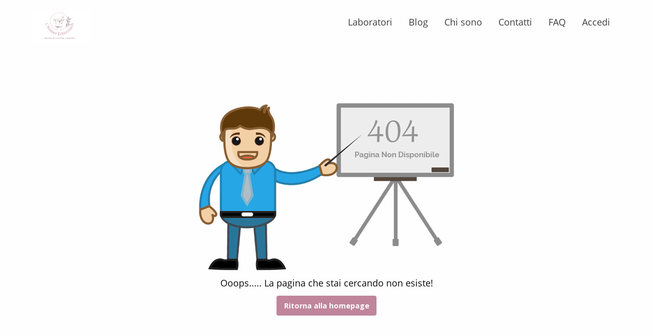

--- FILE ---
content_type: text/html; charset=utf-8
request_url: https://www.lateliererboristico.com/pages/contatti-7600
body_size: 179654
content:

    <!DOCTYPE html>
    <html lang="it">
      <head>
        <title data-react-helmet="true">L&#x27;Atelier Erboristico</title>
        <meta charset="UTF-8">
        <meta name="viewport" content="width=device-width, initial-scale=1" />
        <meta data-react-helmet="true" name="description" content="L&#x27;Atelier Erboristico: scopri i corsi disponibili, richiedi informazioni, iscriviti e seguili direttamente online o in aula."/><meta data-react-helmet="true" property="og:title" content="L&#x27;Atelier Erboristico"/><meta data-react-helmet="true" property="og:image" content="https://d1n7pvm7k6elmp.cloudfront.net/uploads/academy/header_image/8295/DSC_1003.JPG"/><meta data-react-helmet="true" property="og:site_name" content="L&#x27;Atelier Erboristico"/><meta data-react-helmet="true" property="og:url" content/><meta data-react-helmet="true" name="twitter:card" content="summary_large_image"/><meta data-react-helmet="true" name="twitter:url" content/>
        <link rel="stylesheet" href="https://cdnjs.cloudflare.com/ajax/libs/font-awesome/6.5.2/css/all.min.css" />
        <link href="https://fonts.googleapis.com/css?family=Arvo:400,700|Josefin+Sans:400,700|Lato:400,700|Libre+Baskerville|Merriweather:400,700|Montserrat:400,700|Open+Sans:400,700|Oswald:400,700|Poppins:300,700|Raleway:400,700|Roboto:400,700|Ubuntu:400,700|Alfa+Slab+One:400,700|Mulish:400,700|Quicksand:400,700|Dosis:400,700|Staatliches:400|Comfortaa:400,700|Pacifico:400|Shadows+Into+Light:400|Secular+One:400|Permanent+Marker:400|Abril+Fatface:400|Caveat:400,700|Archivo+Narrow:400,700|Amatic+SC:400,700|Righteous:400|Fredoka+One:400|Courgette:400|Old+Standard+TT:400,700|Prata:400|Lobster+Two:400,700|Sacramento:400|Concert+One:400|Josefin+Slab:400,700|Bangers:400|Handlee:400|Itim:400|Poiret+One:400|Khand:400,700|Lexend+Deca:400,700|Creepster:400|Source+Sans+Pro:400,700|Antonio:400,700|Titillium+Web:400,700|Bitter:400,700|The+Nautigal:400,700|Caudex:400,700|Tangerine:400,700|Roboto+Flex:400,700|Bebas+Neue:400|Jost:400,700|Caprasimo:400|Markazi+Text:400,700|Playfair+Display:400,700|Kalam:400,700&display=swap" rel="stylesheet">
        <link rel="stylesheet" href="https://cdnjs.cloudflare.com/ajax/libs/paymentfont/1.2.5/css/paymentfont.min.css" />
        <link rel="stylesheet" href="https://cdnjs.cloudflare.com/ajax/libs/froala-editor/3.2.3/css/froala_style.min.css" integrity="sha512-kT57V2YNsk8zk3d/q7/ZrI5TcozjP6pNVy/VVQsmn8ULmqlCJEva17H+Au0i2AQtShR9UH3Xn5XyxgsbXZ5o8A==" crossorigin="anonymous" />
        <link rel="stylesheet" type="text/css" href="/style.css">

        <link async rel="shortcut icon" type="image/png" sizes="16x16" href="https://d1n7pvm7k6elmp.cloudfront.net/uploads/academy/favicon/8295/sixteen_IG_chiaro.png"/>
        <link async rel="shortcut icon" type="image/png" sizes="32x32" href="https://d1n7pvm7k6elmp.cloudfront.net/uploads/academy/favicon/8295/thirtytwo_IG_chiaro.png"/>
        <link async rel="shortcut icon" type="image/png" sizes="96x96" href="https://d1n7pvm7k6elmp.cloudfront.net/uploads/academy/favicon/8295/sixtyfour_IG_chiaro.png"/>
        <link async rel="shortcut icon" type="image/png" sizes="192x192" href="https://d1n7pvm7k6elmp.cloudfront.net/uploads/academy/favicon/8295/onehundredninetytwo_IG_chiaro.png"/>

        

        <script type="text/javascript" src="https://cdnjs.cloudflare.com/ajax/libs/jquery/3.3.1/jquery.min.js"></script>
        <script type="text/javascript" src="https://cdnjs.cloudflare.com/ajax/libs/bluebird/3.3.5/bluebird.min.js"></script>
        <script type="text/javascript" src="https://cdnjs.cloudflare.com/ajax/libs/foundation/6.8.1/js/foundation.min.js"></script>
        <script type="text/javascript" src="https://cdnjs.cloudflare.com/ajax/libs/slick-carousel/1.8.1/slick.min.js"></script>
        <script type="text/plain" data-category="analytics" src="https://cdnjs.cloudflare.com/ajax/libs/autotrack/2.4.1/autotrack.js"></script>
        <script type="text/javascript" src="https://cdn.jsdelivr.net/gh/orestbida/cookieconsent@3.1.0/dist/cookieconsent.umd.js"></script>
       
        <script id="window-state-to-remove">
          window.__ENCRYPTED_STATE__ = "U2FsdGVkX1/ITsAqW5qS+N6f13X2ICqZWdz4I63TWLI9OLhRNztWD9IXZMk+EuzXQnjkb+qOVOqhdIX7lR+pvDzFxB8VcHTc3+81k5cv1PUSm/92+Zucp0Pg8O2bQCXTCZuxQ4iSzGwR48W9ZDtNLS2T9EFXFVifDGAPgDAWro5MXaz34uu4ljuNb9nmFZncDpWDEeuHJYhTByaqODvoRYXz+GibGS0Xzqo2UoHAi5SWMktMSxnDv1TOmJ8GGNYLrh5VcsbWSYk1/E8+55S6Ff7raBnvg+OZtlSfzSlGAX3yw42J5PXQCDgxBy9ULkcVOOS3zdMQhr6V6IScLY9mOr/iX0hoNG4r88EwEVN97SNn3Rik7eDWfa3XAUuvaFPlAcXgm16C8GYh29AFF7X6KXBxi8gE0kf6OHSrMJXl2cPoSAhCojrjj5lAkmF1AhgRskdPVvYob18tb22CC0yPuKRypf+qj+b0Q7H05sbos6dcVCHWmEmBZyt0L2/YNfJv6uTW/9YBSAemOAA4uhrfuGVBPsq7w4/qBSEncWhopU0/h8GtDdQVekUQ4OH0s06yKdXmk/e9VTFlrpVEL/pNQKgqO3KeVX/5eYYBaQ9LCyldQbYPhQ2kPIWPgTSyM4YMQlLuEUchOe7F0qE8fqRh7awmuRwb/ediMgtS3AjiQfltBVoPmIPJ12y810+UttsTpYDk2c56dSxcW+VFI4I7QVlZcR4v1rxquF8BRdar2GRyZrg3tQ6pB/nDaT3xLUfl4lc3AuRVWqNvKiLcTK4SusCtkIlBJ9mAmYBDEbbIb+xOesoM9mXRdJIw25zZpLt/83LjVvKBW8LtyOocvFZ4w30TdsPpikWIPdzmOl9q5/cMNBk8hVQqUYbTugMVQO7lPlfkOUqiGFFLLMY3Ks2QW03u2cBvp/s9O/ZD3Uk3HXvnhrs1Fz+yo2ZI3wpvudV22nrYLMlQGaTh+oZIieclzkl3SkFBBTKllmsaXgFEynCtsxd1e2RvUTZgn8yqrYv/[base64]/FLXYawYJwufCoZJQ0/rmiqpefk/TgQSqmYtXNz45ZTybZcRq8GZE9XQm6KYdsHljTnMuJV4dXfcX+7utPWzXBEHHApIdebZ2fO4PfmsrC3bHV5ZT4HMiGHpfSZX2aUGz0717vaWKSTkBxLgoqtcZTKCAlNJ73nO9+NynAPXcDLYl6CTSSag0basK/FNHAStMUuuIodc3x/zgcfy1oaSQNMLOjfiqAnznOafkSlcS3cbPiAOXVUCWIQVmPqIdNBlwgm+vzK92m+YDevu3g3zICt5kmnF/FP5gLJ9ArDw5Rh6kDKl5S0qUe7Hq9c6Wt5iA70N+5NMmsYa9kvxUTza3ipyj+N0izWgKGlALFBRARv0ugJfKFnmbpCLe8WUUJP9RaK/WVxlmaKyEPA9eefWfrlDPG1Ulk/rqRr9lRLcYGQznzcSCW6/DE7ZzGU9oqij3hLw/gEtv4ayMOPmI5Piw9fRE89lw8e51nUf4MCQ1ML1eK0wpl/RCeaQ45wMaTseLFuHIMODAnbAwH4AqosaB2h/3EB3RF+pUfOEsjz9wUgfs+Y4AgFOxL/WSOL6DcIoI5f61BkHYxMjhS8TR9g4FAfrfhA7P/wdr7g3vHhvsKlAeyOqvLAK6cper5PFF2FOG/e4v98GSHliOZHQUJHnbHgYt+jHI3ZxmTQYUJ8DJ8E7If6HiXIIYVQT2e+4k0FeZHxbj99579ZGsYgNW4Ru35/DZbP0q2sPv9iP9LiP4vuAH/GEvdGQ9IZ3Z6Khl/vHmolSk/w1X+3L5txLmZb5DP74uxHs/Dt4fveXJojYZEwUhb++DGctQ4/PT9OJdib5oahnUMg2yca+LEHZkNNaRL/EaMCtzijpfkv+ZbI/1TEF22s9Q1vD1EdjqHgf4zNcWhx6RSc/vPUD98cMBNTd1WemukW6TOXhevChMA8JZhWnQOmsuHCmOipqwz4FRE2sowMm4nrdA3dRYH0lF7qRP7DdIz9Hs52fQOBfyQofzS7oTcyDwhiTnRlj4We2OPE3lmopPgkbvpDxq4v+8fWQB3JOmgI9/dOKczzwd99VYXIGousJO+NFEG8GTjh8hLOFZI//qpGVB8YM9QYO6jBXpXps+nfn8UhYaCMRPX7g/MbUaW8tYxN6ntOWgc2fKfiWbUI4PsRE2WFcwjxjCH1e7ahxHoeGfXO7+9/K81Z8Ih4SffDsOTHNE19pm3jwOMMcbtW54/SyaXWvSDMoAnynqpQZEOAXzBhiqA4VI57/[base64]/A7ooRFPbS7c+9BfM8in9KIpa8jLvqYre3QsS1KUL210RAaqZ2GFXkQMct5eNGZh1/es/lZX47FfeSplCWngMpeEowmV8kvMGsIeFZqWPSXuD8CadpIkUPcIaP7gejdTZSR5dv9ENwcI85P8r5XKY03kWdyj5TsKPoSBhtCPNuYJUJBp2lSIwXQHIbEK3OUdCtWyP/olDfLA2zXIkGvKSttf8eErCWCnr5nP3dFZC6IBWoFOflwZ1np4eYyQsDB1MNe4wxWxGMMay4urhbK/JmbJcYOuXuCcJt23meAcn402zy0wep4NnwhJ/GtHEfPhlkS/L+TEnaszE5mCvKt7vJlwGwV9OUvrEATVOF/mSeZMTjCzj5CBGvQanw8nmBVSuTP0ZeggHASsUXg8/rr8B/Bkoz9zlmP9kH0G5jVx0cFFIeA7JNnQVHfCopt1b9HUf+Ff9OZri752uf8Vq6PH4ukw0vGwshbXeckBMKzTdwHu7eVcQhDTXpjtjNozN41z/GaH7wz1Vdchtn2UFJrvqJa7u5Z9gkgipC17i6IsvkS17koZ51gIVKEyvsNhvuU7lu1jcbFzcR62+Us+KvXp+pGOFaGlPwA4b8ka7fDsUU2B/TkFVFAkF/KtS/nEkkqPl/WhdAYwMFOuupgYWaKmbvnsLw23gZz+mja1cfNb6ZR9Ai9b7DdMPUDYNzpsFp0zlfw3204g0SqY4+H7+8iV92QMXNNQib4HxD1rx5L1qJSihOruNhdfdCOkbosZWFkITeP9tL/VYhFssrZO2Me0UTEngMpmnC/HaUCVPJReizAlE2duKi0SsNo+dJ1AFpmeGDJAHRg8IcgT+OPZiS3sK5g9M1F4yvlAg/rxVRFTRCEZ3SddmWmkf00509FikGzuzXNyFmysfe49EFWGBNqRz6uMPaV0VYkoiOeTLOSPvFCzNMUNuA8txzQaQ3nGHXnnqcYgVAxpqPcY9tjaESKBccc+YlYUTP/pwwr+oX4npGbc4bcmi3d7PkUxWE2U/zlSoGXw7Z3Wq2MZewxUbvo4Ao2cNyPyktS2vCswLPuKsox3hLMrbSlfZLuAWrMUb/uEfUcTZ9KJLcfydjrDXQ9VJIxX5iflMdD9Nu2qnTwYJc6Kjee8FhRLU3y5PmXrHwy1U7Oh999B71wBnNPar7HWudgU6aGvx0+TGkiCWNuZ9LUv1qnuE+D+6Qetlq5JGiaiTgIl7HyYksFWnBPvyYbrxBWxYk1onex7ge/mVCrRzYyh/0YNL7BeyrHuZeiutQmcKnV3W0On3RCiN0lXcdDI1PIMZ+5RXK8RzZHVnvkdnjqWgnBObDtyK+Fv10CQ9SbQ/[base64]/2WbxCIyUhm7+e9POlaPNxarzZppHcHmMkq2nMZbxm7vnLEGsVmwDE/+Z8L0aIjV5Cqen1Vc2T+rnDMpikTJNhkUZZk3dUPi9ivqY7iIpp11h6Md3NwPdwyTvuLA2Jg5BRxYTZSQpE9r7VSuUebM/oOIA+4H3vQBnxnUvfbgGNyDH3PDWz7tEN7dga5O/cqDu5R19UXR4F+jbKodS0AIu98NXZftcqfsSYdjOU/rKDTKCUJgT8V0RLG3jQDGxKVVFSf9sUrmLYCqC8m1tDrpLZVBkQTSxCV0QaotiQdTD8IVfQVG05h+Dv35c9nJlkjaZ+/jbeekLXVjrxX5lixLzKvkyCPQpQZvpKTjicvL5WBpUPE2B1GF4yGFCFXsfVq5CmltwReSsHzBPS73FFGTDiaMfY2/XucxgperJAf3w5Seq0xUIda1J9ImurVR2GEMERNKDc+OYxvbo+FeuUnT1D5urw7CcKV2Xp74VpoGQBMawag1Fk78l+aBqMfL2HeLIjrMGiX2OaVv/mnfoHG/BpkFN1EQawobrUfrf1PVBDz2lcxk180wJV2w4tBog6+7Kgbxlf6e9HfZwhPj1uV3XjAiqR4COvkqInp6hHR1Ejem5PAhIHLWjJ9X+IcwsSpKlzmeqDTitsLVMpdZysJ2cCxu3qdN75txxmp7j8uCKV3AOiE6ZJAduRq2aK/uT49U+FiMTPuEMhvQQp+z54F4zBY39TgDfZBxYzAqwsenFAaYQgxBORCYYRvQy5o6UV1zL488i8FaJ73NITKMgaEvS0kR9/nli2UFyQCyRTsC7RZKIBEQwIKGWODq7DwUxVZAB1JEHe67gYQ5wCLlgB+P8l6+1sO4Yo8I4Nnub49ZPcCRQvpCvsfbO/2olJTdKV9x8Qf9Mo/ZJMQNbWpOYngcsPlecJmHDscbrXvIxOdRf/PVcDG4lVMvRGGWJVZMnrpEY7t/qmw4BKAx1e40mvUUcN40JLZmmHVlaF1/LBYnlgQ9uzxBjZ64b8ZAYyWz3JFlqN+T23WusP7fClucyvxHirlfMih47BoufBLTgdjcBOtv5zQIMLd4toGzEO2T4gmRNsA6zf+fxkjK/b0miTrCuonsnH9HuPIFVATZcXg21Otkcw5l1vOUmaGFjj++yCMAcHBZXLv2u9DPrPstl6O5oDbENIUqAETOeRvzq0I3CO1rIsWkHhTcoFHOGbxXuU1tKw3G4yDmSAT/[base64]/qnNMg0CVwSzp6GxG4OEBiUuMTm0s0Mb0A6270VsP8q2NKx27Ysa90647/[base64]/Ar+UdimDkTNl2d5qSZ/EZXq5/fRotKhqLjmLsMYCRintPRmF8+nPLWQbcVM0tjjRaYUvZgen4knWsKCJyh+AiDXVrJqsLK3KgRE5sZPmLzrp7DrhtWutxF/rCShoR8Uu7R6uiMJg6IMAuoANolsIL/JKk4+jKMzeip5Kmppk6+rZNOdmG+dsjUKQErD8oyjvcqLO/7Exr0xcQaxXNa+NIkVkuxcPpNMoCu5WnwDtavsnfQ8nGa212wyK9IB7U6ieNymcHdtjWIulhpJOPlf9KDdoS9CFfPKJb+A/pvviH0UfIsgT1vWJ4mA8J1UvRtm7Gn7vPXcL31QWZtFxliMJbOVenCP9PYhKM3jDT/RYXv6Dt+gev7mwqhitTd2bujyrm5A7+B9OLR3bRp0xEkJPrxItKCSdB02dI8a/[base64]/FTdOdWCRTD4AIbOTg+Mn9QKjMGD0qo8fgdodp01tPy2XTYMA+rlHVrYR0l9QzzMwYUC/CSbF45UjiT2vsdcUYJlGaHNiiwKE+L79vhZaGtfvRVxUzO4a5JLXXPhKSq8L39Ro8B2KwZ3acFyNu/sYL04a1vi18aTaV0ZQk6fETSazlvMXlUYcFzjYtKFO9y6ivb0QK8QRQYiKLuFRli80fTuMn825SYSSc4ok1EgSTDzBBf6YS2RNb0q2kDrR6tN+XgYTgEFWVy5EfbWLZEHSHYAM9NP2eTdN3KysS/iTPNFHB4TosKsia8QkdKtfnM8zjS0O+ULeTKLQroWIeueHFuunM5qq1O1QZmzxlltUrrYtDgOSZUkpyT0XMxVLpDOkVHSIuwH3MP1J+OXcXd3IAp53vMHstvLGpfr4IWmiLg77LQjtgrYTMfcjXvLOPHRpIIEojON7kwqjP5L7n3gdpWiPfHstnjaI2LGHJ/b4OqC9peqx8W47i1W7LO9kRtYNeM761pMJsD+MYKOgQOLUT1ITRc1I8Weqz0Mxu3THWjy48bgRr4IE3409kb/fq/QiBQyw0Vqris/gqyWiAH4uV7hDVbYr2GM7y9FVN/z0XTWljh0ODFSwJuPxiKZtODt15uAwxCggy9xd9JuchvGiApN6M/Wa6kIF5KxZUJ2XksGUzQfJynjFrDjCtCX4zvEhy/[base64]/hT/MhA/YYdScHUGAiZMzhpvnIj7CGq3FL/Oy51s71cmN6jwRy0BeUpQWjo26PNCS+n5ZBq/bl+YVVF/4XjSnrAPXzPVtqtP5KBjHscflUI+XHvQx6VKoW1a8w3B2aBe8zTn5m3QA9s2DIsZx23/d0uQCxM7nhADLKgPcdsn35mCPd/1dNNiR7qtb4KW3BGMUzMwFeh9Z2S8hQGq2L7gm72ZrEOW3/RrXVQgeIMsG/i6yjQVA8hCm0lHCL/djb3ldN2DxtfErDQSOl5g4cbUil866y3PaNWapQS2sBbDlo2FQcic6JHOxta1Bvx/OKHotNqHTneO0dgUBnqnnSJVg1R8lq7gQ8J0OZRfStgCWPWEb/K0WzKEv/t1Gf8crC/2rGhbJNjVuEkW4I5nAxT4/LDH1Q0lV+dQ7j9CWLh6bEp5YxYySeQk0uvc+K8U5zE1aIoDMT7nn6+um8dsCIUbI6uE4fEI4O+YZqBmcheFx0ILZfl5/rp+fec9OjdY6mwZxNaY/DMOshN6hHUMn5BjJ8zDbwf1DsNFvZWV82PwKyqkMnwVfZOH504DVOukl/yZz7GInIhfDOpESVIzaj8wVySvO3KEz9D7rXKdMTgtLU6Ivs4pkCcxPFIuXp5lmmirzvW+bjJ5o3BgdAdXZjImPAsi43npx1g39kMNcjCRlkhxvAkXcNRPGsoj5RYEjDgyuwhiYq0OzVEFprrFB08WVw2wAQdStt6KYHGb5O/YGTuZtFTaj68zBgXK5mJa54hkVQ7FdowTC0EdlxS4VqRaV0+FaklF/sZaaaciUpQd/QGolpUB8ipb6DdOhrZNkmUMK8/05M3BQAphwhS0GTaAA5aiczPWlt9Xd8BDVYP9/lQ7v0YCwO4T7xtSglvKJtJysmLSgkvwT/9wJTpJoaiTxldmE3jIxOIZx3PEXD1qoYlJUmT3rr4DBT0TmxRmA+/KIcWcmfTzKAugYo8qMB5+bEo8T++ljnGlpZIje4alFWYEo3HUwPtFYKSa8peB8U9bVQGoyVCf7hNRMtTHpzueyR2n5i9Bmhxo83MGB2tNds5BYP8w8cCnUDzaq5z+LBhBOYqitRrUxWqUIzOAaMIQZHFJaZsnSbqLs+B1Hp1m2CRgM/gE5194Kb6p2WczqJkg093Ciq+SpiYeDUiH4S8Fmw3tLy+9enR32V2zplQf5bJ5QAMDRtJv73Ds/KmNOB8/wvVs3fBk7lGEJterqMlV11Ivx2fU4R8Ac4SQ79gChwdO0vhtd+p87syqivmQgi1Gd1FJz/szQq0c/+1la0KDeYCxYm2qjQgBby1qWgH7BJcSBu4dt2F2dbxZxBFpg8VBSADXSdgYHpakulUYa/Fe9CW0usg2t49EWLT2PTGfk007X6Tj4NQLuFHvwiJaWJt64OI4F4jFEQsdHtu2eRv8aT/SOSTZ/Nd+ee+In1oyhxqkM40bCh0KkutPOXtfQXF8UkS49tDw0avnGmiTXZiQhktOiWJWykLdGDlx03endqJlcXbshavNsgPUy7lbSarXCiqXCdAll6EOq+G1YqcsbT98KS+/PAKvO/QnsxQIL2wDFE7IIw2GYgWgCgmIGd+E1A9fvsLMnfJpRF6zo4z6cCQIWZprBYdW4ltUva3SkufraUaGItaj+KZPpaJadi4gsnkvdr6G0WdsYVpAJO2LHvqXeCaPdb0tSD4UttN0tkAl5LgZkU7+pwdD5ZWDNM1oSvcZidzP2iIvManUdBsHWmkS+SB4/IMuC5L94JbHwyDU9ODrwbBODjzizH0Os9aaxjOgBhY1kxDHqjupfRmEY6Gw+s56JqCNaTORFt8kNZ13HoS8WepuuPK8OHgbfA5I33bN4RdtgN1yE0jCej52QxumAMY+TohgWSA6RtTVTPIZgWVLWs6gXTsGAeqJNVDjFsle/n6EPW1Tb9D6Q9ypQrQHCukKoEcGbjdHgHITk+VZFFjjz/W3ngy+7ykXsvA2NQ2hjq91PEKaP2tP0EmpFMfhkAGC35AdgNGitvK5GvekoyLXrcv1IyLqmPGOQMS4rLGWPHJFgWH9HFs5176umemevApfLjlXGdwLw62AXQwpIC5VXZyud68FUpgHUQmuWCbMyCv4JO14DR5fvkKDX/pIYZzcR5+7i4ZuYyvvFRiLPipXwmMN66Q0rcryphtyGimHwvFChLPoJPpgift7WSDHKxc4g0RL/I03jrxEs7EVtZoMroakiVj7F5Id9t6qfYi847gqmHMUNhV8BYpb+OKQcz0/tXelUJFEuSqqGhPYF0Bs3qma5YXB4PJXelmTf7rENG+nL9goJ6oOOH4FVtMcgiq64DoXRDGKHWyi3X0DtKOYTRKOUuyMW04L2c0Rhu2INMUGsNPv7YfZAA2IjyaqG6nMgAWzR7+QStfwejrBD97awTeRoGHBCSFH0wzmOkDbU0AbZaedsVRAhWOf7cdlCm4ZWIVtULm/scCZ5pCh/CatlXU8+dZ0HwiiMqAIbdrQPrlyn2A/9ooN2liFjGz20aUm2UohhZcfJf6Kk8Uyxnwz6hUIr3IEC4InQkbt9PNLddN1HzMoawd8RC4fbPPOhrL/zpcIi4v9//lwoizpCxAQUi9dvyjEhPkfkL7srrhOmZygTaYmADNkI7lBi5lUARB09GPrJ6DWH/G6zdwP2u3HhZ5FkGndkaCL8Xt4jrcGKqAsgnIUir8rVucqmIg/cWptKRmWG4uZdkiO6n8sY1Hvt/sUABqyTKGVLjmuf2o6jF8brzulPuPwJcxa/jP3QNcqd7RBUYOHSC3jNKhmV0pbcCMRrlOKq5mswW2VpaC1tevVsiLH0Z+jl4xSKPuGZakNfluhNbowU1f0pVuPyVEIQkasPT5n+zHW278PzTD5NzpySQ+hdhwpFo1Urocjb3HrY9V4Q/05gM651HFQARHZ7UT6yVgrWG16Pq4lVsUq/IWtebwPSxnwIM3A+Ol/ZqwGfDuTsq6FDe73AbgGosaRNNsJ+bR2tsLkp4pcvEsLQfUSTv7cyVIbEmDNzg9U8elkMS7rZZGclbiEHEq+c0BjRvf18vFT3FHYc6fnOUeZ4cDr2hk5TRYgRKx/M6Hx0sH7jG2RBTjIbzIaiHz3w43AjCQ0PKDryCCj21a7qMYj89H7M3YQXwZiFm4F3HHvx4gEnbZGTDdra1FyiMP4VQdRAfVacB90a7D0Tr4R9wUgPcu2l8J4TTYssBLTuTJhWMvfJFWPpfWaiYRIux/B12ETAxjIw4ITklbZZwa/v8J6nx7vQ0cLaAuhlkrvYtyX8LxDOhidlOsR6pveHXgdzcIDceBjOMewK6Cdva6mA6pbSLMgBdulWPO/nQrZYM4Htl/UNoTlLeKhWTA9MHwgxAOzBczPni5yIdR50+2vdupPZ5AnZrMYDr0KLQ5I+cp+Bf3KYCS2Y/Ftgyt0LQO9WVlAVYWNqgXJsyN2jUdQ/3n9v59VOyz2GdAbWNBBixALWXsJ3jffijU1/Q90cJvQTZIF9O0f2txLH2cBX2U+UXeDlC15258vQV3q5WIMxBnMNDh5J1Njz+uqUa1li0cyaCaB7mdxurV/7ARQKHFwVAbECyXcQdSsPIChibcpIJozuHX7H1dRaq8RMkeqA6qHgPfKsgSNRqwhA0+7mI+R59ti/[base64]/1fZT6/kzx4WzRdY4Eektf+OIUbjXRE0/y0ucAvqz7jJTZEEUpVfbi2QZ3gFkfNbuqcblMDTKXr1CVi8l9LxItILIkNnM1cvkIUXQbiPr00e2kvzjWkkh7f9abmccLV2PEl+Rza1f5sBqG1jK/mmcCDR2TehRTs9GdiSgtAbfTgbJfPn3BhY4QL41M6fLdFP93B341QwVQrS+opoEI/Zj8Gltv2Tu0/gGynCRmR9vuGhTsse3FVlW2d9T08pMdT0mTSgj1Fm0c1l/Dzy0iRUwIx1Vl4JMRJAkJtlbsn9ecI7KjCVUJ+sedQhJBt45jJ23cUiMpcl0cj+E/2GJd/pcdfnx0G36yMtGHodg14ZQZ7vc/a3853BY1zb6g7YC5jmQBf176GQb94LKzlnucBe7RhQcndmyxPdjrXnPhK4VSvV+TKH/AofHsy5iWXa8pkXbd1j6F2k/TWniDUxNxU7g3CcuULF78+kMxkv1VOM/m5k5V5V/8EluGgHH3R4Ig4eeXk+o9IN1itB7gZbt0qmlhCXqViefsLHJr4fT0XpKCWB/E+X54qqD1jNTqeXs/w1vEMJfkDH68GKSmq9EW6GFdky0Md3Eygcpyh6Q/o1j0Im5gCF50YOtkRmZY3zFs5pZSQOadnCQ3AbqVFLv/[base64]/d1U+2/G6X/WRgMAf+J344MmDY4k2gmiuKn6h9P+t11y0zIMWmZK6EpqpF5/Qns5nCZ1uTAxnH6hqO3Js6zdsmHjAHCSVNJE16uUReAIdsnJvmt+F7H+dVQ+9Oj1UElS+W788Wy0is4WNDpAQ4hZSX+zLdLtPQBoDKKY0yGJEBsDJ5oLtxmj21eV31cDh3cvpJfQSDJj2AE+Ol9kCoiHmJd33Uhkj6QKrGnkhptPaxMFm600db2juTGWOD+DTYyG/L696CHHMK5KJut4M9OdJQoJel2N3OC2+ej9i1O/4iokN4IWi969hBxvO7mY94LkHd31xQMmIpnqLC9Wy9SkYkQ8nUrrSlq/mievMENHe/Up6HEyNINsHJp8BbdlXG0lXhqRSsM/[base64]/FSw/AqzmKKgkyTg5R332dfo0Vhv0zq5ZVM1Co9UqjStbBU4bHk60mNcFS2VfYIglEDBXImqh3TIQWKW7y3xxQQKoVFjbA9Xo1c4EU4q9JEfBul9d+r3r6mokqhxvUIRH+qqakBIITOl+Zlq/fjE5O6vAe1ftDbuYqpn36U/MaUVVLvWw10owwmsfm1YfuLT1fS6Ma15jYn7oIEOUep7hAR0TSx64SR18WxTk/N8duD0Vp2uTwbnxFXBR4E1Zb9WeCnCfn56NwG6xzf8jH5zw+l6y+LgY7drtbBcidpfoC+UOjl3gSp4y6q/IG2r+rgyFWClk5vlEG/BCtAPThi9rPNWv2FJmg3CmHBXsrEhN4kdkAIDMD1eZfdcGO35qbvSar6O6rqTmAcxB58L+4xYaYYXwR94HxvlVaX3ki0cjUA5t4iwDl6EJEyW1+iWmEXn+R7Bo/0HC1rD3e+EmWxGGtKUtNAN9/pXhdQSELuFS3+Gx8CX8WSV8ZTbBZfGr4HuUhp1bEWyaptm3x26kGFwr8F+7NcVeNspxvO9zPxN6zdzDuemeNwFFcOUimEusl8BKk2C4pv6/kZKPOq2BTNZuHsWEdQ6fHOpVhyOkWicSgYiI7VHqYG196pbJXv2Me2ZyBm0g66bTZ8hrV0sLfxQB7FFeKHU7+jA1Ai9fzieo1tcWtLuXfD6HcH7kaZuQ0pinIRbe7HVx+R++7thE0z0K71Dp4JySYzc5RoRLmbcDC+a+u2bqoVXX/hc1EDBmqoNiJJ3c4pG0alFIau83no7zPWEV7v7xadpGlPY7jge/1o8l/v1vqYYhsAzBvgu8Qd4evL2zn3uSZvCDHK/6eZGBGcPrnGOEu+2L54NYbDC2e3U+qNLvA4A+YzBV6Qlfze1fURPE0sEzCgXnS+sy8xgjZXaVESIIOl0TG1fv8QWHsrkSiFE5q31TfjXUYnXoLy0ll+JiO3V03JhtFW+nVY/9htDXxpdhup/EjHKFazZgviKkXEm9ofj6UjTegot/[base64]/o3FZu4tHk/vig1ypp1ix5q8Lh0Yk0tdSf8xhnzk5gluwoerRrY07zRnQ3XUqtzUjRYnhaow6nDduI8xibs6aNrJ6CYaAywIq9sCJkvB8ceYyDIu6b8yMfA6yfOyQKBfOkxXFbQtit6SGKMf12/oGtVuVVCX+JXkWdz7Ov3ieZgj9kkCCS1u+8leUqcdRMQVeGU5kj505sU9oZQrlkZvGAp6vcgSCZVW79XH2AXT2k3a2kuK3CUJX3N2P1hNM+hsKLoOsAzyPehJ3+krAvGnHP9b/RKH/0nQrqjQ+yNERzBvjTn5jMiVOuMsOALUnNdHHfWRx/+vmtIo0qYubMHJDQhVJ5FNaRnAl1+PvoCcZc6QfJbPk7EhsHBSO7sY5S6rFRHB7pdP/Tl334J1Gmdwa7jN0D0+HsT1JDd9cd8e8wClywEq7dwUGzS99AlgrcJEUqiCx4tsLXbpTgbWT8070SSMWPxpsm2RlW98JwL34lc8Gt/IxbwnLjy653al8HsVxcj5hmSYvlPCRn/[base64]/l9qZnYvYPUUFO6NoksZ2/1XKC845ICnLgbekX0m63JvBP/0Z2gnY4wGEZ2xeUHqWx/ubhpVKFLAj1EFnALXbPDk6R8jK7hzU/[base64]/QaL80Ds1TFELzd3GggT70hs2+pd5YQR6dBveY8UQeFNKDNcUaKxWW3/QlASR8OfTHii9Y4UUBl88PE4ZXJDqFpDT4am5RV1OWy7BPyKzL0i3Vb9RF7rkfP0Mda4yer/CWp2Iy+paIpZDpyM6fq+La4UASfVMhI8MqnusXkNcoZSMofGN6CpdoaoXLHLgwe8WFUhY3woRDh9wNKVUUmauDImIg6Q2NnHLczWgiejWnmb5RRWaltpzV0YhNRgogGAx1mV36fJlEswuAt9MQQmsi/lkXx66CKCvphH9OviX1NvjKmqh0r3YWUQzF8oPqJ5B9yZpbNWotXd7p5anmM2DOocRMGixYcsMwA0iA+sFu6OzPsbUjwp39cWrFUEtZKOs/vYoHQyYGrjPdDGXLViYN1b1b7zxD05gmKNflrCL+N8LqkAusqd7cy4lDj60+SpnrO5ll2B3yKOqYsHjfMTij/St5/vLix4nh2Eb52s4uVV670VS6doErwHzYX7ezoS796EsM1ht8eNn3CO26lwS4rWAVDjwLAvC/Lu+zTOVxMfLIr2/wviZkkrbzY9WgC9sSJSzNII7KMjO/HNIWq4jUbZbHp9z3CNwZYpEqzMPCWfY2smByLfF2aJs+UHFCP1FaBGRkgULP/lBCzfahkwCxa86yoJrr7hXlXpiGFLOjdzvTFl5tZoNBurXT3Yhanc0UiikdvQAQHrYc+PgkzqEtqLHRmEeXyXYRMjHF/wi+8kR2mSAZMH9S+YvVASNaM06ZE51tmUT4dinh7HYSGFe4M4UkLgFcOJ84Q2We1D7j6ZwBdSY34riz7Q23riX4c9Ck9lkcbV2U89YEfrZ7t+bRF4MR8FGnbyVujIzS6kidlrwPqJ9+X29xWBiHI4Lsn/[base64]/a0sKqFNGj9ueifnV1MpNNB9oXBHt0pccPJNXH+96I8szfbTdDz+pL4mo8OEx3WRj8foPNfK4+U3Y6BFy9nWgNKIS4BQqqxYUnmrtCVV58Bu3I5wcLrH6r53QQEdY6e6klF+QdFyA/AJdo4ABvQ6Bw9BU2elEOdBxjPm66rxHPxjSRxnXsoR/3rEB1wqcr2uWrTZtQsAC8RHNQoUa+ph6KKnLfYGk6ZTb3sJweskIkmvEd4A5tVdc6hAmzjOEaJz8IggjOF8XRmGsrFg3yXY0wQx/y9q7hxovrcoOKsPIr+gGroo3Zw/lVK2roEi0SBaz8d0VHzdqHItBbPrlahgrpBYwkPdVu1YNU2dhKKNqZBs55sJqEN/VvNdTJa/+3+fTPE4ujWSCYVgO15WxCN/fLQ0MmOjlAmFR6TgXooG/qIKu3htczPJXV9g1OSmvqW1G7tv3OldtLxe8hdEl5IZqDh4mgQ4GY5dAgrPGASAUjHrmQwAAVQ/7t6dLLt0pgiDUyDpM2cn5q9LXBPNyiBYqYPKqf+ZzoQ2Qz/[base64]/Fhf8xaXK10uHFisawnMBMw9gzWXu7CXsk82Cq/LQrqDM61JSqgxThe/kXT1r6FJgYb0lCopJXVcHFkMyE2Gv6Gdu8tlEP0C0P0VNaPePkodkApiJHIWy2N0MtMdswHTUARwBZW8I+1lopJ+ORCxKZGK2qiyJ5n9CoOznoT/9QDAREt1HMlpRwavy3Pf4GfGavaCXjQPS+hCM+7cYQHQscBcCWgZ9SzGr7BBnxjMdiMLj8OXJenm9vT4l+HI5nlyGWotALt4bRJtHozGYLR+fLLMcvvq1HZgxjZAbeF+K/OVbPRhq2bS159UPYrVIWTTXiuQFONqGGYCzASoaDUpK6vExaP0dVZKa6g4AtE2YudPFHAf3qdmTlSwHB3vq+VIos4COupAUXxHVSyeCx0DfLDNZRfYDdsQml6G6jArBsU4o0A8RghW/[base64]/PGFrRq6n4YcXFIOalscIAqAZMX5/DM/CqK3i3pfGmwZkpjgxxZJNEpNLdNwe3JeruT+8KoDUv0Nbv+qQKzjcyjyk9SgVbN681eqjEJoXxJMimckjO/fBb5xt0bVY/Lq/UhdPTlUWTUF+Xokf5vQnlCI9/7BQHOXBhA3xmtlHDH5AeB3Krz7c+99N6X7NcO9pg2jn6pg16ZDKyjvbZ7kgVBAxw9OeM0tWWYqCi3DiNPvJxlsJUn/9iL6s79dPb6ogP6Amh7igQQ7pAKQKmvteDCKc+ybXRyOgxGpaovI0tTT0QVCMcLaqmPiEW0kzcWg/bGEm109V+jdE0UJk4vboPdUC18oiilW1LnkQq49kzNUOU4D1OmbIneU1nwoo9OuXFABO3ulJxCDSxCa+6APCbeEAmxohWFLzu1JRMV+s2TIJBzSCshomDBYBaoJmXr7obsI9kOkTDE85VNP2Cczaa1r+SEJ/3NwxXMSNRfyi0sCaFzdIW0W+JPR/xYicB3mFNwbZgNe8pSfZB1+Rq9i7Rt7D7dz4TMO1WHJI+T9ydRrHJm2B6mUM8iesAOyYb+zTsAEss2/FTUoBnFTyA1y3Jl2+OUJ9YKoG2CiYufmc1Vui/zAwKn1yO7g/xOJPS7xz8NEt35G2ijRhswGFQHPdB4E/vzUorAIbGL2pnfXdJfehe+Rtpf7L3PhJsLjFIwErOyfCmi0UEQ6f/V0V+8jaq9OMbm2F/qO1/HccVM4A7/LK9vTvwYl0lqMWXcA7O+9CfwpxMlERsSxZgf3/5kjX+rcO6fkqFXvwpYJuXFr+ADrFUs1bA7Vkkj0VnUB1QQ9FNpRiwPwnQhJ1uSlq4lrOmu2AXSIJXxQNqhGS3Q7vl2fOQDlTmB/6S8K+stDMmzWagUPCqDT9dyNq5ZzktTxKDvlPwZlCB/8lM/wJnKK9Q3z+VNsHhlOxP3nNVFjev2C10/LucFF4kWSw1nBKN6bWFwataKnymKnQBT87RA3rlRsP/qNWYJ+M4xfupnI1J83xwEUcrX3ZiJ7GD1cpOyO4DX3U4fkbr4fARRykwSPHiDL8HbhSECTqsFppzhKyy9dU9CGd/kUDW/DQ9686QuZwGlSjevnIuVDXLnlr0Qcn6J87hE65S/PZnK9YhG8laLXQl78Vorp/PYYa7bDo4OouKhxrNuzzZoy+XA20JM/yagQPWHWYueOzZ0kEtFO77NCxFUtFRx5FiBy6/zYsLJH0WfgFvCmqsvOexg1hntJgtXQG0sd6YrtKTORBtrDeIln1HBMNwaGmdWVdQtp3+2hQoqDapZkp1ox0io3l67WMdg5okPFp+uudHy2862T1VpLmEs5hFYzvWShHosVq08dxAdDa19YIIHABtFFnV9E8t92zQLIj5/5lbPV+UqNqxoFJCOxl8gnxsLosI+ZjLHkjHHlQbYoRngjDyZb3OUgseOZqvTJy0DAOLOYrhOuh5Y5rBOIqfbdbtYW9aEGmwPViuD03ps1sjSUJYzVjaZ5/KLkosZ0BPzS/USfHwoPPLtB0jTLnBzt4nu1f+rsO6tXvby/zckztNLDwaCcNls88PpgILpjhfAcVIQD4nwtRyOwuU7AeaWLyoVftNHcT38QdgJRVkwnhREs6qWSs+S+rOYfDjlJPp7c/Pm8sdAB/vpV3uQUFCI+uYM3nC35UIkbxIq0C4+jPes+DyrUJPPB8e/kunqtKFf9SAtHK0G/8H+M9z+ivevvLKJysYRkQ7iFJjlLi6kOffV8I9QhWDHROojxqqhvJ/kplGQLNa8SOBoMmxS/faoElJVar1C1D1YeJdJf6mmWrKbu2kjs7FRQJrXungZIpTw8JPERZnEvTeHkAebl9da024RfH1MieHmjffo8jhdeeZKJ/UHVtT1ZyRzvTCw+gGwt/vgSyzSVWdqp35LeMsUJmhgMkTi+nvB++gIxaVcaJ1N+O1JMet9mYNCjtPHAkdw6ixVUuXQxI7jJbl47YlHFJmUiIxwN68StwV+nGm/J5z23figOl+ggMuioopEU7NUHygxz61gcGpzD+2C2t7WDBKIwoM+zU1WzetMdtJhCH/WBkV/5GR06KsegHjSTYfOxYTEBelTnxcnSIp1XVBtxbG+X805EO+S20xIG0l/4Fnzw0tnU0nh5Y4u5A6Gn0AvP73OT82oP+B1aqWbg00zzT8GgSkAMo9xR18u0cGvIG5ST4gHdVkV7lPvWUf4CG2JAcYFPbyrfJyMXVqQr72oMBrx1Ndhpz9uyVbfLGJW5YNxMKkVZ35y3DbKYeXimLe7q+RE5KDAsSbb7IEyT5+lzrHQCYKzYPQAScz/ShB6QzrRfEmxOW1xWyquSlWDXQJqIKuj08d3l39xjue3KaBe44F+gS0ph1rdQBjwHhXr63Bg0iCFY351MAsdPjBnejeIOzBBgiqz7kiCvumDyvabqpmE8T5HLWnKE/RQFMuW2WhECQJzmCyQNHIJ2KNFcYi34lg7JgjQ1W7ADj4b9jGHAxsGp2OZuiO3E1JImfGeXuj/ffO9bYtgI5ODR/iPYR1zyxej3c80XtE9Bw9fS0rTzICaH42orNhEiNrK31qxHZxKuj/wThtz7CFxpTkbxiyUDx+MNE9IF5DXG8H6WtkqsRcFgHSulFGfe1p2KmQUSkY9VgggAzkDQ9j+P9cFVj/ttcJuEB6dVcLSR+rpQNej/JXsqAcQtXZdAhD4rBX7CG68VMdrOsulFNDgqmrZXyqXkEPudJZwSWqCV3Nlb/h+dgVfnLhS3yQB3oXkW/1AYivEpsZ1rdv+b2pPtqepGBkkizbhfDCiq3N05mZ6MhnQhDIVBbM7ZpAMSIRu/+SOS/3dhIeow8rrKboOusogpadP+6ZsmTDzLitqvaEQfWLoiXfwy1iUkr8u63Fc4yLKSN/is62UYOQvA2k1Ek2YU/p/FzSHcMaHpM7mZLTpuf26e0ft3lOVadvMH4//3NM3aBZYlpwvmMUeJR9C0zurr6sW1zYqt3X1Qx7fPcxppcBnL2BRYysj0o/g3N3Z0cFG0eRCL1+Pha6+wHPnnd826S2BjAG1FqAuiOpKKaivEX4GMUkTFeGpnLPY3nQ0kMfvGMqGtx7Du/qhZR5EcTVRa0a9L6B/IkcGrWYhSsV5KRm9IDFxuMGvOu91N9+UNx1uzSkIfLL4Xp2RjGUNawwTulM/Ik4ej1yzroN/yWeRCtYa2s6GoxWpS0OsJRkEa4TxasqUbyqay9e7NZmE8cqNoYJ82nnkT79GADeCi/xDQMjiPnM0bzNR6jMuoi1ckh4zaTU+5OmEHQF+7qFUDHcmxmpgaKgmQVziXnxbdRLlbK8P8sml/Sk5IXyCgUSh7FFAYW+CLetXZVdhq1oLcaMbpzMpe0yQLJpBsPAuicDEwIuArGTsYEWsXZsFZuS414ifD0SJlDuccmTtoLkPOt117nX15UAvZdtuQm3u23j/52BkSw0+2ZFVWWZf93cyF7YU+1MQ2OQN6gNSrZDRx8j4Dd5FE8QDhHgeoFfAkBvE6QBdrhbpl1zZzGGqf090zoxYcLVEP8vnhbta2vDkxHHDDGmSfRRuPLbltgIZLgloPGZRA2aGqV24ZbXfL6q2aJYWZbYLHCMe8/H5ac+qAIcXydvqZq/1Qmt2wBmVcUbMQDRKjvgySNSqqmTKweZ+87joj9IT+dKzlhxV4kvHljAe/ir+Vd608YcnypF4/tv5xiB8Km8mGYODgfPKEA1Na69+FRMPswjflnak2OJyARcqHndc0ZOkI2zMXjeWuyjVGAkiYhSXm/nh3E3/TNyQJ2uWoD1/kUIvmMCvKTintgpb495UyWDS4yktzdXkynmJlSdABqEjlqkHM5RnZ6qPXG5HbmJbLia1TWQN2lF3WC2iPNNk7lwqSgy3q3/qQHMX6oFmKkRFLRTbsjTyi57BVLytEz7I2RdavtXfdOxzHOLheRfM419EZsSL22oM0m0WgMXbZ4Q/qJCf9qebrL5KoCICmV6iiFg6AXq5qXFVTZteSa2uYIB5DoqA9GXfSX8Ugx6Ut1kfM7X0xpu3JK/MY5ViU9cpGiug15/yOeK4E3bPP5lmIYkOOZXTOz/RtRtJd36QXKrqtE6Jsc5P0hvAvLpadd2j3uCRsXrxj4RWlz+fJIkAsoio063WgVAhixlJPth3OUqm6TGzrqGNlV2nQuVJlCvdM8doJ8ANuQgNwk3lva271/9aeYgSML/gajrEbsnBWHs8PDIPsBJOL75p+lq2wdhv1/yyE3aFcLmkVlS2DlQGN37ReVk3ooTdB317o3a2OsZzepJgaqxxtbAwD6DlNZy3bxbP8d8sTsdHvBRFU5ZUIMFinvSmRjX4mE2yUYPy6Mzz9Z28h1yUiF9WPiUJNwomY0p+hhzURwMY+AJ1JX3b13dQKJGLbd3QuZAlBAHcVW8WdxIv+NHUlzTy3DF/SeI9hvJwE/j6+Xkh2VRckVUM6o9/zux29jPv2p2tlbEJCJ83PwobWWlYUKeW2k4ALD5MvMgQ5pFDKPQugQ2zGVK9EzHP1pr/uwRHTyEITBVK9FWeuSnMtlaZwoi4cPdrE4zu3VcX2V4591IzPFGIn4VYfbVgEPNiw5rrxT83ioh78a3C/IKDjzVdtwoEHUyWdvIbsd5YQtHkOVSwEiBTOHYUC7bP+4P+4iKrIrmCdjSIXNJ6sKCQewEQlc5siJwdtQBvVdztAy3I72L8oo2EVHfbke1FcytBIGgmf0jJAZB9wszoXPyg0DMCf6MMKTYrJv/9XPRj/uSDsYWLE00J2gmhmfYcJdUQiET0t4YBIBDez+9F2goTm1Pb6wZsy2/K9sh2n//MZK7oNVvI6cKJkP/xM2S7V2D4Mq/pBmytX7InHkjlIvqOrxP9s4Bvk2fqwKYrYGSzMT9NaFw3eWkiKYZ/mgCQr2MCnJ6M5CjEptFUGj32O94ubVwsQjY1fr//Ikce8cyHFW27wqe3zVi2hOuqYAhVWh7ymYf5c+Ue3pBT/UuTGHB6Pg0q8LWzqb9KPJ6rezZJ9E2bqQxV6MxngKs39Fx5ExxR1Lsec4xbvLOmB9zDdnkPGvl6Ws7mkACa4FPVRnFKuOBxnjWAm3omhqsTBT73S7e6pm1hRWC/mcEPD+tFKyoheu94nT/[base64]/Qy4m2b34TPK0uOBpNCwhk2UIl5oqwNe1cyTQKvACCBoXBv6XXWKn6A7mHqF344sccUe7i90/Q6ZsVoCeRlquuFhO3SeI5TmsM5vB2yn8oJvqoYRH7ZPkojC39+itf3N7R/nNVkewPqNcDGaJqwpmg9GWJFTDo5VXt9XotfkMAIPsnyETsS8WmPMeKY3Eg1SRDEcOHapLXxZYRbW34AxWYMJbwar3doD7beO55apCHJwY4bR/JCw5RagVgYo22vXP2y98h5IlOXB+P+O5SeEY/OMj1mcgRzdYwzea2glWW+e4Yojy2mlxW04c/10VKTK5gbVgIjaoRqoMExdNbvMQo9S+lOq5tWQY4lOdsagAIKg20xXWAmUKChtEIijf0Pvz9LQP/4q3RT8DJd7gtzEp/C6Q2/gM/SQ8y0pDjhCvjHFeg30mdoAv1JWJCwGdirJ6hqqIAx30FoCxedfHaFumZmwNvAYSHHqbSFQCFaYLEnO3YpDFY2CwPBX55ltS9Jxa0BE6ebP1/FSdbW1L8jO7EwjZSJM4mMVJEbgEf+Sx3mdEf1wuga93PpumaKxRqpqiT9qglYdk+9l2uOpwG8uEXv8oTVzlTvibyTfjZsVZNxdP/lckvuABVPz4zV3rEgFPFCIx8WSzaCvK7g6CuVS2x7ItOu61kZ289eSm1mHCKNsD6sfDMTCjubeeaMCYZ0tmdBrSzhpkxC9dUVfL3GD0ztFrzzmUok45nx5JXVZSUSJa8Xgr/qt/4t5ro6nEO9IDV5DoXaORdovm1URkPR57w+h8nTdS3g4jOOeaoj3l9OFiOVNp1e2nsah/fuKfiBq3EXWpOw24lCnUnJfXv3TBDWdeWKYMwCOqVUk9q9T14EL2TkQMvwBvpnHID+TnPXSnd3QqqP4fEaJgl1OAQEUY31hHykZW2Hl159Ohtr9VnsGvuMQWWY2gJ3l0dr+/rBjF3Y/+4qpjnFrlHQ98Ce32S80fyiTUDYOlrgWVt27OTMW92pGAP5qc4DznjXhltEiTJNBzZUI4o/YcVgyTJV0rQ8QAQ0RpSXFrGpsM6a9RQ8ZgvIwvUN2Oi6zIXYEkxU5XVuQ82FV0lVTITZB/L3eRQvagDsknCt3xDFulEtVRtdKhJhWyr+J/yaTnhX2Bv0Ao3T06bzbfNHOpJ2k3QDcgOFgdWuBaICkmPetyYI97ZObXWf6DnytJUnLzF4He4uIAd2Tpm367WdAv4ekeObSilrEQfrPrR8Fcg71RP86eRB0IEKRrNVzDwij5NawDEpKHen2lh/fNtRpFj9FjqBx5w4ZSIaDF10qUaSS/aYScQeVaE81JpyBr6BzAlfDe0JYgCa5KrpCVlv0+Zo+N/7Yi1gj2W3ErNk8ij6XxuNdm6HkGBgJbvfNCw/[base64]/3RffREdipbXKI3brVuBMbL1wUXMmDJwMQHlxEXtC/bXMNzSfZcWdrWNoF+mLw069nA0CSCgbnFdAaAJ3QQoYmlOe0XOajHU7/hi29I1xvdFefCom03NBYZLv/k+PeBNh4WAO6atJW6j5uyzkdSlVNJLuq5ZqNIiCwBzua6TTm3cb56KTnknNys+MNKIkf0tyMHfSnuQCJwYL2IF8D+1PQJ0qVJWde0TwMBmA/VHmcv7MVG31AQOPQuo7jmyxFJN6B2/hPXJZYjRi2pOvYRnKTJdK3opXv/rD5pqyWKg9pUwJWqmrEzbPUdxD/jp1zau4mY/8p5axHJhgBcMQADBLDJ4l7klrcxY+z/RW2dFFYgikP7TL2CljpTG5qKQAGUOKXISxLA5VUMYZ5JBvZpmna5X4CJhnizLtmT/3JeEZRA+R3lnTAp5ne49ea3cP6XzV7Ts1VqnMBAjZUvZcQqHsp0jD1/MdpLNSSFNl1i/HfElb4qK9/zaqSyUtgHgX8zIH6svNzi7mtfyk8PYbXk7vkdElFKl1Io2ObuNaGLp/ncmQCLJzIr4e/+K21x8We4JMbNkP2L5jHI1lr3DurbUqXEduq/[base64]/lh3/PRyghrmS+n9xPVWEf3L5C9tFre3JmnXjlzSRX8TDJ+UGZfkzknvTgDew5GUjTO+XzesY+798H4B1fgI+vNjNUqgmkTx5fXi/P7jNFSJ2gIJ/delWEmqnkTSVnwe3Rl43ZjcPj8zW8BpLMLaLUelIOzt8HCThElwdD8gIRkYXKxVQg4ur3lKCmahInh7HoI2ka5wvh25MOmjoiuquWOVyFNSaRR+Tj9v2s+iUVOBHEpsczm86Ew81xeq0zpNIfWRgkpFo6M8KRWSMiumb+8Sq0f3B7+3C+NPh9mb/FOg/LSrxFUNMou/w8IS5FPETPHtl6c18SSpseLMCV85UZk+fJvEfZObYVFxgfBlqdIjcoCcO4xr9wIQHWwgyhvfVTYDY/WbpNnFx4z/+6uRYhtdeTj0szOEINdaq/UG23EOI+444Mwg9eqmfdtVFBTLx392RBI1noyd+M8cubGrzzuOnAoJQ3znShv+u8yybPc3sVvTAPusyXdyDfxf6uE1D/daFKVgxXbjWDwQvgfbIzYj9V7TJQX2hEIJR3Wz7CdNdEPm/k4U7CGXQ4cuCz53NSl6bxst/5TF55lG3GXdB9t+VcYq0Y56QDY43j8R7YVhkcQ0oxk5YtBqDRllz5oIydhjaL0W7mqYLA7SButwB9XbZPscHHJeDK0/J27ZD1L2VutTY3diDeXmibxsQidAiuAQwBk42hTZmfcDp4LTc8URifuUXh7EVguPejs34qKtiI1OYismMekTncd5jFC42AlhVfKahTjz12V+ResToRld/WUdLJWq2vKvVCli9f8McRMtps9xtRAymccl6fSBde9xxExIhSuYOdzt80RnOQg9LU6OSsxPNo4qcLsWhqQtaSViJz9PROkgmzTYXW3ZRt54Zbcupxw0dQ70kv7Uo5Y6dq3uF3tUxPTWz+B8h9xGs0Ig+22CfRRzx1uSL2b/colOb4xbtg+NZgMhlIPwyvKluqWWQXK+yNv7td3qtzGlBXNpRIdqDnoSM6eHXfMsjoqFs6ZHmNG1j/P8ibICfiXirUrsNcexvhwPqLb1iWgVypC3RzIE+vbkmMbodxiTkGFQ4Sm52BYQMIrhxzXE2/2VvIRPa+wL5Qz4XCdd/9gDJy6aIIOZRr/JpzlUwA4d1J4I45serpw7KjaujF0ktY0PpdaNrlOmm7p+JwjOzo0OXg2VsGwQvBKFGEEgNLLRuQ/z71QET1qeBl5NGiDtBVpnENkwD1w+lAI28sWVTkiXd7av48GlxWqMI60Q1LHSnqaGwfRkLz6oRLQ0NY5CMSxVVOprlkrxlyuYGHwvUahvpNnGDfahhtQYE2cD9D7Y94siNSwUnHeuLJ+jGBsis8+CvaWgk9Ucpnn/[base64]/pE6GTiHAwd9JwbPQ4f2Iy7H78hF8ollALvw0srNS8fxqVDApJ3Gs4KH8+XdGHv9eL7zALz4lY6F8gMQuGJXPSedhwhHSBwyKSo0kwFxPY9G1txP0uhuGj85nxOBCZVnL9lRqzDazBtAak7UxbGjFrT2SSxZFOlyQ1YiqLXql0dD4FaxpDBW2YakCbP3OUTy0m/3JIEXZHpYhgQRRIu+XWGf0A5KbkFemIIbhStJWerHcQ/Xny4817KB8ntJLfKxMDtDaGRHY2gnLnH/HKvWO8CB/xmZGLKcK+Dg6WU1YMPaHEThdwEMXvqxZN5CWZzJ0COn0LeAhb52PsoemZ+5tz1pfTKKEhz7YwMzRWVu8gWG//1w/xKdQ1Ad+vBaMRvz3imDVK64N6hn90PtdLIkKyz9fKWqERviXCghWReuJZOMR4204m3IDICHiPf1Eo2gDRCuYjiO+dgmvtM9Fz6R/[base64]/nzfJo9poVUwkEjbo2jPMdYtldWyZ5TBRBBpeSGnKfK4S7boYmNbGdWpPEHyHD3f/ODdi17m9ftqBimhkgCO6QthNwdIDoP1rCKnV/bCJAmtvY8M3k0NHfA29VpBQjIO5pev09mmoqCoWJnWkY1+uy2WCCG7kb0Gah7XoKnMtSQG6+uk2jQKMbT2ueuHW6uLR7pIK0z4YF7a/lWNfauius0hmctBoU67c0jON4MZp9+9KluD5hZ4Ue3nDeA62tc9Icww+auePMTlXRaVs7fQJqxQMoXDl1vXZVJmUszaU+Fbr/[base64]/DOeckmXK6V+82Z4Bvmazb4voZA+n0nYj6JS6ulafbxWH/zS/6qcHkMs8wMhfl5+Ul/bml08Lhj8lj/WcPE0mIjZaz2BKD398grNtrtRzKHmkFjy1hhqFuGt1SgP1u+FCltJAZL9clb0irgkTnxEchvSM6p9wHqM7y1OLf7+YfnsrV37q7FsH5gQCmXWtiDUDAd6ojAY8xTg1mkzPxz69xHeKZSB1/K8GkbyVMepYDTyl1GpuOJQBmTlpBIFYAiqeE4d2CHKqdGcvsf/vTv8WBEffZFxiAzPMz2h4OFBeJKDGHGE66oJYOXigA0JwEfvbwPIbeBcmh1IHSj27STGBDJwxof54pYcIsW2gNQZL/uRPRrd6r7vhzrXcq8GpzhJcczTZPTGU+utWy8RamM5yRxOrfq5R9vw/P3+MjvYwyrsuUhUCywBlgYKWMotHjnV/BZUTTRcvtxpYaWFp5NgWX0YRCCZdUHHyF3JenlvQS5+Np+Q6qggM9SnhUXtWDhR3MV/Njrnxfh2EXFHa4FQ4hg3njLfT7c9lxgzPuxJt+H72Y2VhZkljMURVw2NY48Mwp1AHTEH6nbursU3BbNBTIVFvfHPVSRBDSNcc43LQQFwqWeWPSXYAZIjEq1TMV1MEwraJ0O16SDwwkfWEEiLbkq2SBdQVMPvK/8tqpeaLgaWILC9koMf83fzXq6LpzpMChkY+2vzvWTnhOGKJwIxodkq72+7mB+NhCuXg4bpbddJ2FGq0s3hk5/LuJvhaqLo6b9qi8E4spgbbMNfK/Dv4CUEjk87GbQsQIUhCYVvqsXtex779tbZBd3s7lvT4x9rE4XA9k7H1UkbXwmgjWBwcJewOSCfhR1LPF8lOt9mPHOWaJyVseyEx5agx1Hle3vxF/OHPyfY1xK9g+U6r+Nzixh6BLwGzWfTg3QrZrTzya9f2fnFjrdvlWbSc77ulOB/k9wWtXHRAvj4PhNwGtVy6lokIFtYLmITsTo2ORPUK1n6H//UAc4AJ7kqS5fQq3sgcLgI62lZ21VUAFcOsQ/Mxf3lLEmIEGjtyQwCPlvThvIUhJwaGMaIzLIQeGoR23wT4ft+gFmRAIeyciBSHABUBvvnhq4h3LHp8a5yJd9A43/iZpvtIwcEHZq6Hqz++qqCcXW/T+XiAo9eJaB3cSkgntqvgDYKxRplWpuF0UCch3rT16kVUbCMeuO1bnl49BZ+tLKfC4KGqeBq5Lb4WZhm7438MiSrMIcdFaH2bsC1NP0mehULZH/IRSBpNYm9wA/yLPOzWywIf/hIGaRBl4izh/7fX95lfvsvNhbfmY5SU8yKO0XnhZO3mJxy8rdtuORmXljdA/F0DhR0oQHzokRL1lqIZxp94PeIjCWau5JV1/bRs0+HhUgAI30Pi8WBgt3z+4fbQ4S1CJPREGlsWD0VUylIRgjN8I0Tvtabqp8cOqeUwdjH51z7Pr8GfdazeG0xXLwwtwy3hSUDt+BmXy4OCRdpeoL1spp8aiXU7d62z4nH/NkYHxYmuDmVzQGRghIuXmwzdj7CTIVXyxEwXK7it86NwCxgaGH8v/x2aVxE5FURfOv66UVSF3ve7PqirsaeJEsJ2JSmrqf8ZQc7Hglr2zsIr0oiTQTZC2mNhabVexGjya9h0z4WbAM00wAtIiftxbqJHaBAICkFFETld1xBjeFFEEBYIEasACffQUaeNCy4t5J5Be2qzdSMhujh8Um967zO+WgIb+rU63jF67iAgq/eM6WM+k6Cb4J3XEFIDvoDL2G4J/MxhbuhbSWg7pCit8serSwRUQm7xvyv+Xio58TnXXTDBYtwAYy5KRrQ59w28dVvJlYp50Sa3WKX+H9bHO8HBI5OZUCze5Y+BWp1uhXI0/TWmWzUo9E1RLcXAIq7nTOScPNpGhyaux1/ofoo8wPs61a9roLCsPS9TTfNmlcG9BGw5UoDGyJ+dAH8ps1D3lyZf+kSxwH+CnNCfQgKG4UqL52R+B8DzaXqkuR2prv52rZWSWzGY+57zy30ZqYIm0FTkqd8ZWXC+TyFQZFKYpxgkG2KuFXcSVQcAHmg6qAYH+ek0b5Ez5SKAU9ZyUw59K/wEoVTMLU6veAyx3lJxOQ5eMLViU6n5cFBfYqdpDOThYivPXzdJ9TLoAG/fzWIL3keoTl3C7Y/8It5vKkW6qn2oCLizZU3SKPmHiMdF66+BYidLbznUoROLHyu79ovThE+5dTwW0bw/T6aG3qro3oHqMRqmi1HOnRk+mG4P86u58UguxHe6tX3kmbwafKlUY2/0qjjfmjX/ocHSZumdBChTzOZZp/bdPoYqWbzn+d0QxBX8FQ/7Xq42lJVkjtbmoyXrIXR03/K86B270a8NFrlJJSfIbxGsm2ePZIisy5++BA8r1RwzWQRYg9XHT83r2jh5sGpC7DCigvQYFQJNqXeBwVXZfzNCKQgTu7KQisYk1ga5ZGUBMW3bPxt7F7RRbDGpPIrGR1bXjvLSHvgQO/VbJxh8fT1KIA3Ne+jzJis2MtDkj2fh6ixiMN5b4GRGaSE1HwHt1sbrnjRH07kKO/hL5aaNBjKeTRyv+iq3xjryJoxWTRvsXvpOVcNVToH61OxMozEt+TgPAJvHjAPZ+IY2hSf0zfoimHSkGJy99IftDf6sgZRYU9NQ4M/TZo2mI/jzrnW9sKWQVXGzN+8UbN0N5ydJ8dcqjbxcSHdWswU+fUfcLhgDhw7wToLKHxmbYY6WKtGFNYj73IY3tFLVqjeagnKPKDDxd5osD8DqnvHUAQZDoGEcbEvdjqSXRkzPMoL+AMPWMGECi9lyTxnW6X4F5jiWCjfbTdTrQyfKO77NXMG/S6jI6VXOSqMQFsOBEb02wf5ss8HmLZL4qjBpzfmgS58dkmqwbVMHNjG2Tmnx5plGOXrtQkQ4iwqXbku3S3l6XOXS/[base64]/YpGFVk/CcJ+jWp63M+8w3RxHUAXeTXpAFD2ZfRGpsS1sz+DaWZA3wm9vCv9iFE6IFrFN/43MgAtqtMtzKov9RF1mL7RevQUEvmA2YfG0WNbCDMDwXhvYq6HKpt8vwPYGVDWOJN0F6Z87Wr+vO6tIFQ60uxx1E7MaNkPj4UVQ+8aOjurg3Wo9yWP0bs3BLOjPYc8lqy9iSuiDsGY6OAg3UFy/WnowmopcG7dtg44GfIKPlX4DVTJXFszebaow068x9oiA1QQOuaPfmpRK6+Xfqz4yYwwsQPmbfbd2jtxb45+z4tDMnM320TEgqV8hKR+YflG8gxu/ZzlspSZfUEebsIczvHpatAohTUJd+Lcsk5MrNoofm3Mh/NSZo/T+icXsFFadlEgwJAF3ThF/W/dzRVzEH1Bt19UpltI3m+TlJ4CGVfaW6R+pJPHYaCnezyrNL0IDib9wdthFPepxWSj/OBfxobi/11lBScIGlipp9gFOLXlehb1oMVZT7vm9owOJ3C03o4yjZaMMYyPymVx+i+vXsu9hTPsw1B9fsp0gm8qxljtdxPU9/ZPOyygmRyIqfjbyUdsaPGmtU/jLm31IYP3EuOd8mQgiFxH3HnbTdkNjrg5eHdnigyWfHA0obaibqPTS9wRGnW8vvIDn7NXQJOfIGo1gwKCmHBVNdQDdgvMGiKYzLKAMDBkkzUJRdHEYCJjgE88eWVOyNESXzQuixJ5BnWbpS/141rW1OethQXSpcXjK2dRP2FSj2JacePthhJWCq4eBKLNYhcdwgccSqVgYe7GdApEOerUGqBd4DymxYjFK8O19JaJJByXzOfmTOvA1nDRrqJ6vDjyDnHL3YuRB2E2CX2FvgAqSlR2ooTzxW/[base64]/BbTmfvejP/F6o6pg5s+j8XprYluf0eE1e8F2XKSIGGQmZvkxxyHsqXH764og6Keg3S6qJl1QbKN9kzSAvwJCHjDCQTDOQoP/GS5R+07QflL5jBMUgSmG7+h17VNZZtvnAUc0sIRgO+4Dy4c+QpOLdRy/oInGhVe9ydro7Fmse4Qn5U9NKAryh+2/uqeWZ46eiAgeUlkOIv3yRusLlhgOn+0zr46EK4ZkgmyXT/DOQlZGMKY/dgPnFHJIhZbVKcjEA3Qz1lsJyPJXOobWowLd7oC5iY59dWg1ef3iKMntslcjThOrYiDei1s67doWIWYetuGfjAnclcu8NGaSQ/FSmvI+bVISC2Nq7nUMaf33PDlX41gwnlf4fes3BewVif8VNWqo4CMMCar0hxym65CAgQ3eHw2kSbjza6r/qXIQ+t6b44ceWanSJEr1kK78VHarhsqEXduMkC8gfPkb35ce9Su+RaRPc8nL46oXV7dxx1xZa27SFcibm+Y6iwIduau/WNbU3bjRfZk++IcKzGiofqawK34nbUff+/0yg1yo1wj7SLUHIxLOY9GNSPqbviAAbyeEYPPyt/VXPZkMU5+IgD2xu51iuxQChOrfsmMgA4mLg6hmv60KzAv98q+vlCsEeJQE5FR7QhBE4C9Nkd2iJHcMTWWJVDe/8H1m7uCOF8iRFqc1U1CeNNlHI9n6F3kHgmvtgz5GsenuGWOf7eHkdoTpi/uejJYcgM9krxU7CUTyeP524UmrQxFfCopJEA4oxoYlSylAteZApFcRVFhLMIn8/NKFDeDToakNszCh1R6I3R23UJ+XE6j2NZdrA+4vx63vvEv581qroY+azg4vVeSXhzlrdwXGg+tCjxVU/I0YRG9rpVlAv25b9Q6G4hpPuniIeVNIPrFMq8Ln7Wes8okhLWbnYPQyHQY0HLapbtZtLKjPtbqCxH1/jP5qV5AzIj6+9a6350Ceiccxaz+dcFHgQlQ1kC5DodbmAaGdpkp063bROLj2kLDSyVX9TH7A6T5exUYZniKWIWIlxzmFWfGGveasSqnDY5iFUijdFi2tR51KMAZpr7lf/hlFyhtlbw85zpO+Obq01a8V/JgGh+SvbW6cd0RaZclBKCGih7g5RdZZ355uRGSUfCTHG+qk7RF52r6ShovlwbxwzfNIrJihwaveSmVqr8C4iKKHSoSdiYJNLK/[base64]/V3UJpDWgtwDIqrkL0BRkA85pWkF6xZX9ReEY58lKj1meorg2UVJFUQcWsTGrR6152U66+2Y3JU9Hd9z2L7WAF2z+RboKmhUniEbwl2t4b1ETsIjzGsS0lX0PO69KrqUUbwCrkIa86LCsGaDELRZg+B6aa1Qb13/ru0t5f0x1TfDzJhqvon5TrvunDkBkio+NnNeEciErT+3k5aWyziY1NzbcEhHO3CMSB8ONYImVzp428yz9nceZFNA70e1Gb3NqdHVU31wbkHFwL+gxeXnLQAz759jn5DPXt6gj49A00XmCe7iAuv9Cx8mXBEdUH6rC0SrrM79HQnok5waOE7E/kH+IaDBA0ffXtsl3TV4I4ld8XAvvxvznR0UEim9QSWQnCZt6pQR7ogSOTreERUMLGxidhDd2NqyRAR2F963vsVe6MMrSmva48tFykyKblnS6HPNhdl6mzjt3BbjjhaO9ezcuyxTrjEd7GRQOnh8UtNbesKvLVj+12N+ya/cb6IQjqcAmppYSKGipMJFv32B0gHuFK39d25HObmyCgimFJhqjamTxf/UjI/vjekGLMZnKXxFSM5KVr5O2qfeAMxxwUQUfLwec6Rp1ktNTfkJ8WjidYOwsNXRojPjBA5REXdbW6mClY1vCg3UVql81gJp9BKpWhe+3DRpYQINteyw0xr24mQ5tLtD/ZQ1wh2S2N2CX7TGJ01dSjMcnZaLB+T3M8tvdIZEm7RH6G7GBkqMV88qWSotrKwChU/OjPRYgUwjyc1nN/i6U6jGW5MN8HTth1WC/2EFnGNdTIMBM9pRvMOSnO2ljIaJKzmhmyuX6t7GsM/Xf+gR71KpVnbpK+jTARncaU9yS/nL+Zip85xM/msCX3jeh2uP7nxS1jBnTlO58CjpsuWfZVP+ZB+1WO9M30oCGeHDhik49xZIRem+af/EOhBhDtsNvEX5KENXtGu5CKuf4w2R51n8D+Y4KG7NOcP79YnkzQb5M6GfJiFRYhInAsLaiihT2dRp55qJUEtPDq7eR8EOCCj43cFfFWJYsPA072DAOR3235PNuXH+Fk3HVKcsnbwu1k0qaxDe8crYkaytKBuVMyBXwdT7VILGHAz1cnSg5Lyd2ZPTEyE/o/20YtIimLIcS4dIR7ELDCK1KOKlt+FzNW9UcgkOPc5UckzKPhMKcSC3W/wd2dCvBOqUm5FB/DqtNnoAcFuSDxXB04UPCybbeTy0iygvAfs2xJPK2tOSA8xhDMwsU5IRIzFwFvJ59b+lo+oYAogcAAukMASdQbSqG3q3IxQ4yWlI8MaphfTqQANOz6p4u1HIu57CtBk2ClBkbhon/7LAgHgUoVGyCReSv/NT+YKJa3fr8FtgMzVY1r73Z3uSy5+uCy7/rcp7LUOXA4AwpVDvsXXqn+T8yeGUgH4PejQIGOr6IWwS0Skqn5sC5bOtxeLsjaZKAloHe56eUHu9dPbxKx44x2Oy6jpFWz7gFKbee28RdP+p9cxTm1MnuYVU7Qq6Mo4ZTj8Up8Eq0rmlk+JwG8CrNBrUWFHyJcaamW7uFYcYeW3sw/KzQkbuCrWJuyTFEkkRJrWhMVgqnSJzkmtSLA8MpBQkG6sKQesSqc0yAdpibK46+ZGk2BpmxZrUVkPMaWPu0JaY+986fxH9tCO3DqIC8i5KAEH6YmNOmKPaoxOI+uR7cDeLTUQoBpluf0TJHBa2l/XwFGt0FNktUyJ+etGm43mdr7O300MXaHCBTisaTFWU0jpfIsyjQ7mPxWkbrR+4HIDUi5NQiMZ9ktFtVxRaH1qEESkMjPV3cjoBzTnYrQVEnex74NMcHyaPhYPGlTam4H7JoxH67+Fu8J+D6IbeSNd75m40elKeUEzaAJIU4IKA7vtTXCct1hoWdRLl8wbbGwGu/ygNOqON5oEPX1FAYnn3KYEGhOkgyw8FUwLN6xRosX5VOJ7BN+6ZWowwgUYSP3xNL9/smlMcSnhPsJ+MAVfk1b1Y/EMi93sukcOErHI3qwY7r2XDvPcmhOV2U5a7jWTV3PL3hqO6hWye/OI7JpY7wdgJU653wwunPGIAzuoFNjSVQJO7sCGUI6ft3J6Fkg3UF8fQ5clgXpRSXBm5tGjoN9DURcR9y5t52Ws2fqrhpyTEhS2Ra/C3mlxenKz+46fpU9mNFirRef76QNSIvW2heZv3UlkKYy1YBC/0RN8bs7ji62ai/hJHbkrMudEAt5igJo+qUPSBkEiX7GKMyyJQvpRQYSlRmtX03GzWjUGvlu7j2XZPBSoI7WxA0QbBfGLTuKt+1ng0gA2P5GWcPnNg3UhZkxeA9x/5nLQjU1hCcGAtp7S//qZVR6hEXx+kL2RTv7dn6vIclrcIzoTyhNURmtUiS6sCT//qveIkGCL5qjZZtpubqMUrKvWN98N2mMdiReIK6VmedhwzPjOjylP8IVvlugFtIo7xtguhZjaBr14ez+IFNUdzLZBQzTQW7MvbfOzkNDiWsHUFZOINMZK5CdaWeqvEW+MO0dEv40UXVxI27hQP7Du/IT0K0ReO1ZFQ59/G1tJZXUUwwqrrx/BeBsPX1cNuBjnAG8qt7WqPhsm400qzlwMR9BVpenBeN2EyIUUASn47W3Y6XnciSsVIJ97ppdzAu+SVBMiWNVocjHOXWV5GbfluyFDNtN7xTrxgkYSTLvHZZxalYEgtPgUBAbBjr9M2Vll+6F14fyc0t0HEMVJyB8fbYM9i49HBs0vzYGg/uD8i9Vk7O0xjjwqZnsfX8vvBTaZ8IZgFa6sKqFgfwBAbRt/0f0OgoPYqw+veNlDsk3YeZcsq32oeNwQX3wJxEStmSixiWd4eMk8ug1TEPPA0iqCBScnKl7oDICl+v7IbofZ8OD/lTbritBHr92zZsVm0aWngTysgjQYZYYrQBEqEtSlR82xGs0peU+Kqzr8M2I3DBqYQHUJEcHNH6n1SZT/koZO7KVUyXXBsJwlaT5T8I+fPEz4Q2h3FQwnndLjBGbG/MqPg8/RZadf2slvZZhXTLFQP8VgV91y4XEgG3G//uAN2sP+WrQrDrUoLz+iKVtEtVL2z7WYm4nTcFQxdiDCtMJfnpspnjuxOVzNTlW3I6cWoxteG4GrbBWKVBdzqQxVZUqgJN6k/DpIvKdKjWDuNfY4TTIFaCMDIMyKzdK+M+HyMafZTkDR3BTh8o87j7meH5CK2UGMzPgA2NAN90T5IaS/7GdCTmawe9aG/3yylxw12wFe9LoKghd9RoBnHuags5rkHm47RJBR1Z3p0jh04uzU6jSPCQysYFAlzil+SGxzIycw1DfivGNL7+lgrFCNOQJv1kcgWUE3XFYdiGGexwb84RQL9q1eqcX4lyUXlwfdhm/iTRZ1KajQeFyUJ6dh88H4tT+pXuq0J3yqe037KhMliNCGcbSQDZRNYNz2giJg6JTCwpMaJPrr8IiAeU555A66ppGlPUtVEEVdDPRrrI8OM/y6An76mhLRmu4rgI3OdJreYukvr/wT9ghfOZKAn1Y5DOvlMJo2TX0fpy7n56VpXmauEmhh1tHAvY8HJRPXmrXPfD+sdCPLCpjypp81p7OUlnTEWLWipwHPVdXsvcoGu+NG29cmT5hiiKyO+SKP3YtTtNCczblhEzOg+L/ZvU0OamXuWGw/k96XfsEQVcaxa1oDrZV9W092TzB/f5f16xT6alDm/BYP/7goBsRc3RW7HXfh05SZiLLEgnveshqaZte9n8n2ge5HJFm+0gJG/[base64]/GfDK72SJ4ZS0tfR+Zqb4+zukNlr4asXLGSDqX4pdwJJjHLtCqibFJ34dQwYul2eUX1eAkTJ9wjcP1yqvktsrqdHfVh8RTqxJQU2tHv6Vrkz0dwBcuRWnz9fqirHOpF7BHmT47cc1ggFxQh417K7wwPXei/O4M4v6c9FkI1B194tL9xH2aQnxh16yTo30Spvrf3QsWfzQlklmrQliWauVW/FNESX75Af1xUeBs0yJSi0kAhA8BlwHd/5sJJKN4XB+6GMJGbHA40ByoKKXxrb/6qmJzu9eFQBLLOBGGggmw3I9ZkTq1TB4WQdXmH11MA8WZAjbk2Cf8roSisTSGA3vURt+O+LQRxPatHRb5NGuw0OOhX8mMXE73Nvdh0AztGNEV606c8SDwYY3yzQYksRrOWBXKM7P/DgTO9D3uQirSBvkfvpstpMFlIkDZI+e0l/Ys2XqH9b8fhbMUavOZBZjgjVFeTPKvMZWXD4Va42ue01mOHYe6pZf0+GsHKARLMJAUN49+atuDYXmWEVvQMY5Zd514RoXI0Sqh77LVhrHeZ/bxMJrCc9eSmBk3hz1bIwxg1VuwEmHLhV8Heg/mk66CPbl37t0PiCCqA50m3fznEEPjW65ohfs73E5HY1gA8PG1nquobNxczso8/wngGnu8U0tvUv/wcosmhsiZYgyXZzParaiKnppkgRX0KhzWNsV4fhoKzhk7r6bN/6WFrMd6w7qsWmi6d6JQ71Sq1+irep2zCtSf8/yuMn7i/0myiuXH94qfdkAun0/jUINFLMjrw94O1YUvdYgVylKbuTM45LKIhTG5YSeFE2CCmWc6WF767+wMl2HDWy6RyPBBcUQFMuQjIKXZwj9chb/hhm9xadK86MtzOrjvrFhJ/j7iw7TJ41/Ed2UAskC37DlJWiom/0hfEjytLBuVWBgnHx4AhUKLh3cgcBJOQ59YYXx4tcZuu13YJVHGdt6aBIQv5jadj6X3T6K4h9F01Q9n536tlD664U49cWigqqhSiTcIVf2eYXb0Z+Ox2hjfdKwN35yC+tJr9GD8+PjMtP5d4o3CoCvcL7gAFakWPo7FfE6kYrEvLqeco/MAQ/aX/W7mWdqLTOUoqr85oFjVWc+K9klLv3SOGiTSHKfMsHBFEx+XnRpRAzjqcoRsBfx4q0T3b7z9pPSnZhtKdoyB6TnndZjikCHFoc2sKiJ69Jh1L/INvjMWSzN7XE77UOLI93NGAeB0qPK25c7uW2ccC5w65UYJKJMCDY2K6XevY9NnbaOr4aBmX53rXv5SS9dB531uvz/qZfDyJ5gojA3dN40+aJM+jLYudWM3c5WhiUMagJ/GIhfcxJ9v23L2QTssul6Uq2ypELU16XP1Hy5xVwTwdTR2yj93JtcmatgBmHlWUnU6g4BdSN2kjo4PmwIgLfVHjcCBV+UQ+uOaaO+zkoT5g3sowqoWhutr3M2fKFyfkJAfNkf2unkGX6FgLVgD/NmsjWYqALUWmBCO3FnB307dl5QkpsFQRQTcPBRhM1nzRltNcIxZ6a1XLiE85rkFB9HipVnVFuJdhgyNFGAUYbwInktY6HZaemQm5dM3XtOJayhiOawqmbdvYMBvN4PYJaB/PqgNXrjI007zdU7JhBOnVFcfc/P7mw9/ce8TGCfPL1H4puQVwBwA7TUATDianxGWUuCExrNmBdllNnd19kYnoVnBDBxVg7ORU1h3elx6bxo41sewAPQy9eJ3pjF/CyG2Qhk7507aoL4yVS6tN49+Fhw1RmUTejomBXk+mDyhZXIGjL4AQBPAeYGP95me8wEy4MIC2+Sb+UPmMP29lfeKin5SdOzE/Lcvs3jypGz/wdY9KOfhkSS4OmORGQVIVt/C+CkT7/gJ5lCRkI7wXtkz6E1fOawIQuWF+4Ujb7/aW3zJL2uBMbXJ4kwZeNoJt2IeM8BU0aracc2exAAIQcbRC+hdTBrKDioVayEjkO+SPjue+dlOJ/U9IK4SFCMVDiwNSsCko3TcQsnbrxNXZ+3tK2YOkzAtnJ8zp8ukQKtRJg0dvJ3GMwqDndwQFJUTA2fUwFyIqNbcmD83oJs0/C+1Og018kJPJdM6tstKS3Tl7MEBZBphvKkbq4EVIdS9cgzCfLGwAlT9jDpYf8AUKDiYid+pcG6mySq0goOBd2BqNl/k0hDCKz6Z2TniKuBrMTv6gYzchuuwS2dAMS1dt9EJUo4hMkehATFYITQ/HOoUry84bc407PeqbgACIfJgo4b8hmqNjMDHUlorfZhEIYrIHgMZ9fvew9Lu328YL2RD4ZRP3z2GIUxsLKkR9A2hVng2XlN07sf8Wvep85xj8sqomdpOw0YyIy5ppTQSU6xKp1bz0AaBn43WyNAlTxkf/LbLr5dFUDCSEFMhk9BikYWyP0HOOy2gyzTQ7EgvQXALhadX1gw8AmPTXbOfkq/+qJUZjIZ8DslgE+muWoCVNeFrRmzGmJylspxWDYhKbR3Pwz9Qpc+Jfy3uPQao109BFr1VAxPHz5SmJ8gCxjX53FKZHJUZJ/o+ho0RfF4iGkc4caT905tPy5Mv9mLHCwRj3HIVXu0GiXjB6AyXb9Arm9L16w5thyX2Os023qHtLDZIP2kKq1x6ihzTRmVZDcHM38FdrvlxDROoBasD3csKT9uBIXY1YqosZuUuVR+HxSldtNfBGS5trEAZBlp/NcpO6qS/k4OvIsAaqKbQc5mUVKmkinZRHDtBgKOqdorFglj84Pfzk69RnEpeU1mEXCxkOEGxcwabqX9JJF6JJ7eyYzD/0dziaqOo+harlf5UycZfW1WJeLr/KnKQyOj3j1ZF4n8ybxM6FegDhhxhlJhBcW4FzTVgDnzgy6siUu9e6G3/EOe6dqa4T7bvjDsn8FoIZnyFOoKJ52M+1o2paEASVaiTgBXh4m5eVhNxeyxfY86GFA3NaSwJRgeaz9d7lOCgs2WTQWHZiLnSpq7WITdt+U1bvObKtY7atbSVDmcHt/VYF4KPu2ngAXERpS11987aongkRzspvDp0Y1rsu+xBDJGhTy3PPVXkEphXYV8jedr72bwTop1q8c3Wiv+8Lxw4BQMiAaO4s++OcrcI8RhgUXlkwArOYmrHpyj2wXWrs5CGDMNSAPnFll29DW9VKSLRqxCV1tcejBFT/+EAKseejRnSSL/CCKO82mD7a1DZoLxljJW05cEZuQ+QCXJDTc2T4Luo7aJ2OGbArPLkD96lA5ghdQxj55W7L+dvYQNfOS0K48BW9nmsi5guGiifJmAp6L71QY9cXQFHK+OFyZKfdtsSXnl7wqS/FH+GjWJehYECRdHGwY4iO7Zsa0GZ75mnW9Fd7rjWt/XqfPtESOX0B9pUCczTwaDKTTY4ZxGw61K4iipu0ulSTt3wq8/ePyJuaOK807Cmd5tC7vlsRQhypHuAeWMGpZJGWgh1Z3yt2ut7Ib3OmuiUsRi4z92Ea1jkvxHUaagyGAmRX5ynzoNiIYh8HnTX3PyJuQ78PoL3SMSJFOwtlfikjgs6TraPDVhDPXbkurhSqzFSlEpqc/U/g1eXLfkcxN7ITgOEWQLgKseho8tjzLnT8p695zHpofOXHNz/2kO5qBVZEJjplJMYcGZXwmwoIItZY75fqkj84QDhl9k+Y8ra/b9iLUG7BvnUCHnBLZofPaiprxILZPPwLoQpnkpDNjLCXJVFx34YyLxMZShv+uzdNHmfmo5M2EOApMLXovGu2Wv/xRfQX2Xaqt16yTIU2/+IzK6GQWjba1o7QbYkR1L6s+/PRCZrC+vCq7SG4g1Cse1mua06EXe75lHrZwpRzEdHshLXQAXQx/[base64]/HvF9o+Bfq/lZ3mcJQm8AjAewDkutH9F573seKmmM9qgEuZqhCbYASO+IbCwcyWseS5rZx69w/[base64]/R9EK+RiOaAxE5Y0wHxhUnreT4vkYdI84bnwHDE1Qr2iQoBrc/xgoocgwXhHWN6Xr7vSU+HEu7TGs6S0fBLQhGTjTNUHjRKh9eKG7MWa9PNbMgAiwsC4ug/2EMOQwbw58oVZXLyPGCdg8Kzf6mC3AKY33wWs/wAno7QQDjfbtLYrDV4zCozAnDyzQMhxhCEkwY28bsSsiF3xnUeRFXYiP9ckUhN/BZ4TR8OOyzji2rJQV8qntf8ibfJMlFlL0BPeJZJaZGrt+YGfnbSFKAMU4GfcmRX1GC7A2blshRAYDF5cin/7dTrX7RQJkKbRXN82qdd1vv6G07v5qh+regBxoxXx4qlXvaKcbfBWJ0Dh5iExBWNVX8UeF2V2iTUH7hab5/ND+tqqpox9Ij5Jx1ZRXrmTrrX+6/8/j0PUnmzoRxZFmJkJHRhgVboJ+8IJ0pfMNquwzSc87tXsW8+Ba21oULInzsrUqTvLtduT7TyE4zVk1UZfXUQOOKB+4sQqHLl0ytbjeU1tsgfi3O4dT1lJbGAztQzOO6pAeABXkMNUeY/OvWR+srmDp201Q1KjaNTlOikf6u5ebcqctwAdOrLei/NS4JURPlc8xQfSgvLc34BUtxf66MdDH7bHjJ4P501+26gT+/[base64]/8G+ciIKm310zHgcNgItljoIKt7uxFsumpQkvzeFVK58E28qOaVcWC85eFPaSpojJ5efBH/sCW3uS3ILoCmrsw0sxG3+nU32jUHEZx6Duk0EEzG5pxyF/oPYnqy2gDnqOAe3jyiwfWiyZIUn2QS9jfa5ECyXGOpWRhPsza0okdHKKvXGfs0afw7dT4CSCWShEbXKwPLgbnqJ+Gckrpk+YyMoybw7lD/+d7PUI9neAFcJe0OJpJTl0fX3X5hSHHQ2cKZ24ohFSTWmHvRHbNFWfzcEZtgcJZRQjpfhzcnXyPcBME0r+5Ejy63SHniApBRQOXV/B2KALUa3kclyfKkruHDcUduMbj8Y1tGVrMJeQBSAwhIwqod8TsKb/CYGhgxYDcoDzskuy7zHinLEwziqyR16LP8XSwdSRfGmYPdMzzGf/cb+FeklnH5g3oKWKczXsdUC/qrjsUzENTIEfV1t6+4Q0avjT/wyA600Od1JAmrN7XbDW9bSvVgEvsVC6Bnl60WkVKVNAtMOvOQfz7I/IlRkGi9ct3KExrlRopzVtCwg/0XHz9XM7KEwbwbN5bj3KT2Z+vWhMmBGn0KnLfGIGYcryZ/[base64]/ScAoY5AQzVZ84VCkJClVtgK6ku6pqv7UO5VlWGwBGbHUeGAzFVCgBNt96riaDQqv6e4C7sRBQU+fINaJu2hRU2lokMHbNymdioTzXU4fnFozhJnV0nLn7k5Bg4T2SsYyWfTHe6g4lzrRVCpTihJXdm2m+sAWFW8cMIMb2ij6ihHnD4Xxv66UKGTxQawh0Wkp+cNJ/995XDDF+HUuSbJ3H5+i8TlwJAbpaQfv1MwL5aCMAAQNO0OOKnfVuOsJHFgA5Arf406Tk/DPonZoyLh4xNuiCh3qBy2qYmkkSqwqbtwsHH/i8KcLu+TvuNEaTY6pN3lW13eM087XZkHh3CI6fXV+bzNE6l4kOIoqRRqf9zOZMJNtc65SQCwj1AXOd19BFjKDd7xl1ZSg4IanzwrVFKgqoKlwBylD/wMcHvGRmQf69ecjRXaUm0nlRKCPKu18CgFaI01PyY6Aacz7hjmiiSa5OyajxsHG4JgTDvDWibXbgBP8gmAF3xgrEQgbdnS6aB5XZExve1zQ2W1bq7+aRS9daMvqJPJBeZn3vsHK+iUx7IbNKNX+2qqWsj4lT3a/C8ti2INADXA7MdDN8DHn16xmtx4fb4sQ8iS3zI+dnF3S1fs0lOE/+gSKKS9u0jxI8rNpEF/hTwW8hm5Bqrftha3K5Q4yWBdmnA/222A0oDKvLpdQYRva3KTF/mftO6UkSdaSvb/iZ+OqWxV9pqoixBkiHwoyhH7CKEe6gg3eGWcFCL/1w1ZZMmrkPlLYj/ut1wwwcZFHHwg1g+136zyER0yv4GiuahPN5tfAhFdCC2mWiwRwXCkvsOcQNaz3/GJyCW3MIaoiY7+P8ugoEzQz7+IKHJEXnn3qho5RMcAfGJNCo6toRA/1p4Cljhjb/5yiY+23MsA5HY28P0llmG5O94i1gmHCWtVgVb5pTe5I8PqxY87UoORcOaknIDy5uzn3/L3NN2Yg/sWBoINZpIbJ1PrcYcbYa2gF+ahMrocy947hGe4KGmxbKzYYudQlg3g0p8Glaq953Nzz+R3xxIUiGBKe8zEi9N8H5wJH/wjHCUXbfL2qIZuky7rENJ+NC3gOTmkuz8FEwEa5/e0g13O8CzE8xMKsSbn1R/jqUBd3TyFKe2nsocdFviJYy+lViKLUFDm0OTOuUAPDwtAdDXPTnvfExkVnuWBBY8cVKJGidGCvN+sAW/iH0ab3tgYGGd07VsyIHNkfF2H8nybcG1xHVr319eaxtu9BcKYllP/KdpL/XNSUI1mk7wX1jhVYYJyoQQKyuUs/meBWiTlheBsNw4aEutJJ5RYWPTDy8wViTnO20JXVYkw/k8A7d1bdEnqYmP0hlbAqr0he5jb5a6sbdrAilp4ZWwJuxhHq+KctGCWrbpCcGxBKWUSh/xNKWrZJ04B0ioARiQc2ffJeyVsHJ84EUHD3r1cNuRVO/bIVuiy0ObcQQzXNCWbkTP0PKdw7gynFb8eI194YA2+uNi9n8vCIT0VskIX1PG3oO6BdiEuvU/d9OS9Jk7UOAguQN/06k4fwLuO2qpjIsFxOTyTSirnS5XmNy6Y1lJOTdrshLhiu3J3ujCU9u+cl+J0MU2TdqD3J5b7ufrXKExc6XHZ2ts6RVAPVwgWlPQqkfmx+TrVhJFjGPfJJ3kd09X/ZskW/[base64]/rKjyVnb5irVDOi4AzLzckMiaEq3EZ0sJVYchBsA2fQbAgEP8nOodV0Ou/fGdkC43Kk6HxtNnhHBZu4PO8mtMj2Sj6CqYtyuo0ai9/H4VqdLzy2NDJVqxUNJ6kAifytnnlJgtPsCUhGO5zjVYYd3s1aQWZi5nt+nVRNVQIymZrpQ1p3+c7lgjUYSoRey/YAmt2BMnnFvWBTohvjdIKz+zZmDqsguJm+NGmSVQsU6ngTtT3LtXUck324vIO/pxmTAmtqVVPQOQr6pvPvkmKFo2rjMHN29kPbkeKmfcLhHZqQktWywlhUX5EPNjvz31nl0r/GVt6kiDxtl7JsfA8xJnKLbrYZ7Zf9rT/Phb4tEMmeSoreKa8f4fWahnZpkVhK9OXpT3DyGYlstQkbb7e/wfeuNIi4wTfxmjpZu2ymNwe5Dxa8rNS5XP5J23M65F5Vm+yPoDLcMRPZHDk0NiOcbtznb5c8oVn/7uVO4dBqL+MSrDfhmMzXRpV83A3iSlfV7ccDnCbXva7D47ruDy9KlFpmiUEo0182B/iTtGlevIn2/kCu9gNlkQxyrRfOz05HJPizhmOTXEvmsxOWqff1/mhTtB0c827GiWKVr9OaNyrBLms96U7IjLz+BCwwGG2ww5fxy+5ykiYIkhV3Z6sugUC+yZIGVdjUoxionCCLuGxVV50zeBWibKTAkJRE23AusTBBS5CwUd/3WOQv+EZzPF6Kgk11bzY/OzTwWWnsr5S/NEhZCkwx6N1qGR+RVVRhLlzEO1Lxmc9an2YwEIlbYiWAY82R2bUDUUbVwlGNuLJpLFLJWI/AfsPq1h18Rv0hAAHAWucNN2xUoypnEoclo7pPugDNVKN4Af3HIejBnXxoJQglfyBTmNPaaq0/ay0TQkirCmDGXyPZtorzp1a3b6NfaVbMRYwOVU11S/zIBLgFjQXqS6CXcUx6XIhsTRTSsio2n6rL9JTpVuG9C4MhYODJOLJhHOCTej7VF7lRT2+cseINAkg9sbkH99xND7pFkF0LXW2cCI4rcwKqeOuuRhB3xg4i1UQWhHzFneTlqIjN05DfdNSxAXvxDg+mFvJC1d4lnL5S114tpK1H/r0FxDCDPPPTb1iDnw76oG+727aZ3R7nW6JmxbNo9QJilXGfPfvYVfoV8nJblnWVMS8tqirAdSAaZFfhrD00ErDMjxirLjUBT7dqW2CQm9xr7s09RPrQcC07I08wRG8rQeN+hnILSx0K7sCdmFOusvp7WCI4gg3Nze/AsSQD1MPQLy1T/[base64]/zMXWtAk5U2SOpHMTaOBEHSkcivY9R0HlHVAW9rVTUBQ8Y0pXWyGXGbTSnXT+l93NxGUr8VD0WPS4tC8FXa3gZpcoasQIXw+yghUmaiQ700cH13ME8EYAI3Ci19U80gl5iWYLGyFmmbLXpzTynz5J+dZ5mKmKxxAm6VzuxSEzuBtPD4182Om1IlmO47y6x41+/0Pm4thOppMtUDrR1Y7moiziDIWpbOgmqExF6qlXUHHZ/Po7w1jW0KUuzMus+zZXy8t6N8JuyIDKO+E81dSBhphNEYyBRM9f13ji7b4WSy+DycU8FEcfT3A643BJCLDQBoDapqTikF0ZP4Fisv7qLNE+/mrZ+WsVGl430OXqaInQKNNdMkzqiKp3kzjEBM7rLrX+aoVmQFjdf6ecA+BIoy3J2zn68SoPUPaaKbLTlATE355piWtYUTNPRSvBVFrhIL7/W4DXyGjr/a+KTQvOi+kAyLPPvggOQD7aoTnU3klZb4yiaGJTt7/VG86ZSd28M0Jb8Q6W/VaSjA6a5josQx5IwNq4uiKEH5uKEGnQS0rFgabL8dhIdSIR2DJMIrAuWAFnC9imJCO2qIjdWBZzgCIxz0yGQ8afmcNuqxanSu5k3NZi7IoMnzxOzM3T8hpVqky5X4XPctjRI5Cr5tyLmte77VeuuZDxQJdwSl+W6/xNX8tBvw9Y06TtmeZnF2o8Af8s/LSE8A+5OYrODe5r6i0MsBAFiP8HsAHhJD//U3++yKuPzPeQT5m6XRZapbUg9ARKnPYdzYPQ3Mdc4vs3ppeas9SfNVzHtwL5jakPzSETI9Ol0EFNGdmjm2gcd1mkkPaQLe2Tq0C8vMD6ekBQ4NT/u80RFOaUIZjIAMwtdN5M00XgkhafJCsMW5GlzKdXTG6IBXZ1HXEApPZZ6/IDJXjTCo9QE0LNxpC9WMb90Uytlp6hGar1nuGLZA2GTzc0k9x+uQNtFYnjV7eVuGlLOnX4hZtUPKQ9yqfj+/rRAD4wwy+ig+nJ6jda/94Rp//ex21DYPShlGrt1h5hdPw9TrqNjZfhw885xbyIfg5rGLDtOlOnnawG2rxq2ewIPROzUfoTAjVXCmPgNCTRsxw2f9Y65+F/+bpxnUL9qW2fioa3xBskPfeC76xSGFNx2L4xOW2VXJ0lHcCKTNjJyRuNz0wyDEuQUDxmebbRTUClKyrqQOUXtn0yXlPIIaw4oGq1pfMMrFqV22JC0YYt9Jxi+e+0gM2IDVCh7MPhjM89XaZfcVT/xvUi+rVXv6qzMDwlFaYjK6xEma7Ho6eAm2PNE2gbM7BB4VP9VK0l4UWYJifS57Wer99EgDd6y7p7KPeyRSRsVFBSYrTdTuAOSM2KxXDoDXs3LFAX9oB8LmLqcBuIGWRgOmpp1Rd0NstBXI8x9uD7esm/yn2Swx/nqCJTzsaFl/FuL5fAZx75Y83urm1nA+v3ui/aHhNkPANGfX8OAL+l1TN7koPQnpKaBFtmyingS8ue1WSGsqo+EMTV8zdPKzfJ5SrlvGyui66tp1Hxjtf4Ou+3sE/pf/OY7e48fJR3CMJJQPgpykQn+/X+ufC9fgmoYeAJCaJIxBixeJ0vJGV5hXUZeDU1cDt20tdjzzbatwFK3T9mIZ1jkmARSwW5V9nv14Ik7AMlG+NLDZG9W49rmIr64L+PO13X/+8igqJrxxCrVKsXu/3CwY+bCzXCwlRh/IvVd9HPamYbubMs2H+aXHeyZwsIHfriCEVFTq1DBA65j6CPzwwV08d44cKJTnT3PpkKfAhF6WtzGllHG+qir/3/[base64]/0aEJxQzoaHoeZQQ85BD4s5dJeXWHmGTplgRnTSDDvOcBxkDtvzSkXbFpYSEJ0BmL0VCyfBu8AHsiF0Soe+3KTK2UpOXwmDEQ7RZTo0oyWZIyy+GiyMhefC2vBmB35Q5KLOuThmpdXizgUWtXWJiaZ/SFg1TKxJLktb2k2Ac5GzISzEBYsKfhLAGGokCfE26LW5CjG0KkhLvG7LP3ihmWgzJxOTj6t/NntG59LxA2Wf+1AtYP+lJuEatbUbj2kjELNGty0NqnqjNhU9oqee1GjZlnXwj+jEXKrSxJ1QFjuYRN8KGYkIbw29kp7bH+LBQf1vaQNBe/LhrPN+SPaxrSH7SiXZPiiXaDMxTlS3Ygb3YP1OWLv6Ree3GJJYrjqvq38JKUQgNybeXZCjbrfflnsQxCGqOmlFzfuH7YVBz5u36W8DpcflrTkwbFo88VDa9j/JKCy7MGTvLxFLlUuQZH1ROoR5yfOZ0YQaSZfdNMaICIYlMdqjv+DlzJaYQ0wkGOlUIdL3PBWie/[base64]/Bo/B+1ba3nPB/2ns1bHFQVgzbDFZaBoe2C1pGdI7xJXsLF24lPehda89VnRPxD1uig0RDzi9BeYuDDZQ8uAAzTor/A6nBcJL/qYIZzpRhC6YtoX/zo7OyreTD8+D9eiOjY2o14JM139C3GDLYgMIQVK0L/AE38X5sQFUGVcxToAzB4E0zVwqLr7YU0xm7mN8EarsCxX0MUoWVvMGXc/+WaT11qtwGA3DTGGelLTczQHvEYY6snFSCw47tEToj+UpIkACD/gtMWd7jHebD0RRti/ZN7AL0ceEkGqWGalkk/OBzDZNR6rkLiKwAez6Kxf531whCH5G+9lhwUrE4AbwrDupNbVAnz2YIFV2EvSwQVT8ErZJ0KyMwnvIAkUuMejoDhu33nYjjyB8FN9D2gS6tbHNbPgcrJgh8JiQ87oJkQ/RKhTPgCbj0rb55qgnFfbY6AlnyjG8KV7sJsNv7/4+7mibx8I/0NOji3HbLNiK02PpJctQz1TzzSW0bYMCcXw9lZpeM3qvXRgrPDoc6sI1IFsVrJSshylf6lM+VIzeXLq9WbPQS/ej1GCQB5TgZ7lvTmyo0py+NGee77ovmtvacAAvpJQULQRU6I9OlDuHR7AfuPVqp7zy3pjH/W4oUEb76GjjDYP/A3fR4Qo8sIqyjWDH/2Kzv57+3qZaszHlHI8DFSCCWd3PX64bOIVyIo/mfDVWgZAgU8UPUhgNm0uRQgw1DynC5vp64ejNDbJP3TZu5KaqhRIHxRqtGEuvOWdQ8YS6jNXuEfWyo0dksnwJ7zVOzuKbHH3tU0ioGK7DV7ZU1VfwHfH1UMTSHj7mq/pDfvGK281ibkIsndtfASeBspnIwhUb1DI3SCjRKiYRGaOnKfhvQWasjgNBJ1F/LVksYIF+3IrFqOfJuT3UetMQvVMDnt5r4psVnbdsePZv7QSbJ/PlOAJ/DA0QJKG4calMQN6Ji7Yv73mfyXr+kW1shY3nfRXbFQ/F+OPADg9Hv9p4HUSJ3SfuDS0OuhtRDYy2KkAc0d9raC5hQkHvbhi9GBOZmJXJ83LJ1spkIqgmZCa6mcwSqbeM1/rmu1Hk7L+qJp8H1WIqstUXYRo8fXnuXGx1OCO8S28q9VYS9MGhAk03kSgxXY3/5I6lC9U2hn6QQqxzD5a7mjU+qUuKEvfBx1VyQ+9FvgtdCWBRZWSvzgeSm3zHktpylecLrKC8LP4V4PXL1ZZBjKifPCp/owTbh/g9qIbSeP8xkTKPdtJG2G5ma5p10cZOBXB9nBGXD6zOmGHNUicIjylo5RypLYqfBKnlBzi8ywWEbMPMmJseV5UnTFQMFCyUi2kUK9pGaCcDzd2MzmFhqg+0Tl2k5JpB8tni8L5hgdKCZEbHvBQCKVxKSDR2DQMQT0Zz25P/fRjCe5uS1m2h2QASZTV3OaJaEmJxZ4pfdPcMRhQFwHL/icp92k6lXllOIfCgFaQ54kR/LeEOfdPHmi+A3NexoNQLnwk4LHv5BLQwpMM8hyz2gVyMwiBs3jdlsRynoyp2wHzzFSsQiR04eGcWqWnSDgiYQVfTTzQvK5IpOeq/WY/gkpdyyBfYAZhqufF5i/N+GBcQCAkmKRuERa0N5erJ/ZFltIRujhhormfVd1veIZaLm0vtwxKwXiZdq+t9NssNdR+/[base64]/1tT0tKd+51SSq95wqd+4atIXUxCmb0GzD1APfrwY2vfQlLWbXYi+aGGZB7G4fUF/p3614V8D9JCEWEPnqQdqXIitlFQbI2AbN3RjdcamoPG0jFpGyTh6jwZUvbI2NwJjk+AbmMaAzb2yGCKkUVjqYF6RTaxDSmYGCrZpJOvesDX8IWQMaeVTB70/VwVIvCxS/IkPyqumyH7Af2qq1oJxnY8ga5Rb4gvf7ggxIany7seuzRP/ihOoZ+DGObEBVvRjv4iwfdZ0m6D+fjz6O4fLCHbZzVjyOT5hOzSZInYdK2wMta7in83bFfgg/OSBwlmkRt9ZvN/V1eXZ9Uau+lCrTdFEgStFdaeWKFUCHr2tP808HUt4cKJPCP033fWTlLxSD8WxBSsAWLF2ph07UKv8dAXTDn9j4L8HygTB2hrKX/sHxR8Gtp9oBp42WVbDOyFpaaNQ21q+JLBbXtEVYZMpKXBOl0brIDfm3jO3obzlOHdrTwiahkWcBgUjrwMJezf0j9Zpv5+lY0zex34HRvPmFURTDkwDg+iKfl4pq6mLr70A6JJplRK1e988M3F+zre3D5SSuBa2v5JBFpxIdtO6FZI3PQ1nVr4wFTRsS74I7CsgTo/scsevlpCeEhg/[base64]/6gvJeYFiC+tjYxNNN+vzgTWWMNyJwq3f2vOVkb5x3ZxntJ6ORuOIoqOpbGUv+6zDM+SYBUMdb+7qSGx2jLq4sWLzVs4dvX/Myc71OaCd8TlQ+HsAIRbzczlDxUNtFGyu+3JkSIHMRLmTX1Jnb89kMyxyQ/6xQNYR3WaZqyYDvVfoImrvQ9Ule9iPtW4gqiIhBrrpDF7sC03AdiKi27miw3Rp9rfKHYMh0TtwXc7efVx83/B7IgzMNW3ZHutbHF773GEh05PYRlP2ac2MYDE+DJZ+E5IqGuPCa3SYuSdwwPFQZGrgkxTCSFLwqyk3MmfBkPx5VVL8gyq6+KpJgC4E0HLD1+DObEB3nQYWRSR1ACRltnsQ61pZeShM0J79iWs/g6LwdzsCKkrdl7CAtMr1TjH3XpF008LpQLaQV/ReSC/btam7YPHIE4Z0i2StlD+QRHKUErgCi0YiVl32NiKrnkk9tuF2P9iU9eV9cAHAUZKmHFxXjUkgf3NIQ/fBmdi6gzLdnzD/oFGvC1FIbfo6OCCt4LC+Sc4TGVg0jvfX13LljXODDOtNtfJj6DY9Sk7zx85+ZpmSmEYvozNakGldwx6kcHed+NPT0ETP9KHYDVNFDrjizS3bvzjw1e8ShSgNn2UgeMrsk2t8N3HDBddBRL1gbx1x652uFAg7nMZGzVcawhckhxLwZCz0c4ILX6/U/oJitfWaqG8D5yX4wxxjj+quDjQRRXe7hL+fUWJ20r1tt+H1jIWVoltVeoN5mt58fo4MH6tbEk7gRbmmSfnZV4aGji6QEQz/LRl6rzxCTedGaM2yTET5B0F7On5SRqQOFHnpRul9VO7JQZ16R/nxlmH7+/dtOkEc3c9r/ML5xIWTRV4lv9VWrcDBkVj/E2Ba956/IL5aT68SCEr67xVY3Njn7Kov7ts8gu6oBs5hJMfFBNtazYq7Cj7dkA/atk8t8deU+oLE2sa/goEgbJaGMwUABqcuAhyWD9ZNsfyc37/HkPuBYVZYTNzIe2nOjJniX9RCFOyT6UHv2yrXcAGr1gJbhHtT0n9U/[base64]/QibJKEVKXWHMFOGmddvMk3YJP4CNx8t/kMc2TinAq5TDIPolOiFIu62EQsilcIa8EhA9hv9Sw8MDb4nrlg8b5WH+zIh6RtB22rvsofPbD/ohVGMGt3ru6+uCh/zCU3ZhJVpTg7AZsrKbD/[base64]/jxeq510oNQUk5goBTGcQWF6alrDNSvX1wVmgu7YLVl/9FksQjl5GPviAEK+vDpid0Fw6jSu64zq1724OsXr8wDglszYMA2K/ugfFsMPLIX5r23AXHhzk2EwC305Xm16i4GI/fGvRuqgrejCierdkyBxvLX6LttHZvmvrxpKqvFMfPU/[base64]/3tmivmbnUmzdm5vCuC/[base64]/Xe7QKG6XaH0B5awzPfzvDEm2yutYMmIn/T1neVa6Eo6pcyzqs+mIfC6CVbpQ8r6SWKYjezFmaHDW6AOv2Rv7UWOoDoD7W4Ir1PvwufDw7jiG/4kpoR3kTb7GpWe4m42ZbeuGivyJBHSXISXmQS0FNF1YCM6rau/PHvQF1YvioKIZ0gjD45po8tfBjtBaPXiAVVxYm03W3+x2kIXDk3kM/tuj9S1MdSk6UmmttDFUStiTTeQde6S5p0MUmf9Fni23NYBlVWE6KDRNWeAwQ5n5JisT3lSBoj+kXo5BeBi43VAO4MgIdec8+Uoum5H+g5V3a8zi7GW1t1qO46EzWc/3/nP7tm7ZdIbXefxYunfPVoxb8UgVsgS3b1DMqmj1F8uJYt/IMl7u4d9kQagKDsoJuo4BjgeRzjFVRLVRyy3ZVDef5wLnMgwKygY4ZVAkZTFTKdLP28WjGESFO0HpgoenUhraIswku9B4iBdc/8eCb91ggR65E+4/5TnCmmEAXcAigxOd1XDYtqQL3HnDxsRnFZLHirxXg3W93YRWsaY4Anyz59aN2ayJuTtfQpE/ohtLM/uiqnjg6OeLMI1tf352Agk53r5wCEJYdidAMlutgtqlyT9/Gy0Nhrrkx+SUkoZTRUEJqZc9Q7vszWMMBaj4Q2sMx0pd+AbrX6U/pSKDwImLPtCt/lmNsRpEdzPFvz7s7Ttzk6YhlzS9MvIoVLhVniouEBnAM34kJ17FTTwmc17OX9AtKubRHm9s3jUfcOk4O9fBfstc87+50yzg2tDFAKS+IAPrhuRDwIEolDDdY3mwWC0oyX2IP2t4gNv/CiIWJgamb0QIIaSfeF8Wm3Rc9XIY1o8rIoz4Ym4kai/VuLiNpoww6cG8lwGpDyvgV1rwx4PN6j38frfU/AZlMtlGDiNi4mcjpSDBy5VJP5mHx9MXQIc7qNhyRRjTlh3JxkAP251i+6yLCwF5yULZj0zbpjMgcbJW0BQVc1OOT0qrFe4r7HVMtZC6eu/CBEuE2+V4OaqST65PX7XzECQqn+NpaH/AF1Hh/uLm+vku5bjq2u0YZVVwCNJkGGF/LfwoRKYyCVzd4j2sXsLbj6/qOMG3g9o3/[base64]/X3D1Jm2uiH7QB1p1Gih6Bz0lt7NbRUoejIauz2l930JDtgf5tcc25WLItDCtMbgQXSlqF4AoBXL3ueARE34wFddoBy7LWWxA2NNDVAysPYUoERCz7P2iqFYteME7nHQC0bciUxUQ82WUdZ5AkoiqIkO5mQ8P6KgW+HllJoO8sMkjImtCRZ/xwT3j6F2E64LO/T1S5RCtC9KjywgDKPNkvQ0ZfUeTVu2PlmObCI0MOxQsnrWx3jC4iIlI/XoBvQzV3PeKl2ChcXE7pbOggCTLIBMhX3wKrs+cqALP2Hngt2bLoO7+c/dU/9gEJyPusVoPxknjc0ZDYNZ7zhdoZCPP2Ztk6KWElpcCWOnlKva1OGJJ6CHJqPs9Wjc8xtW7UiNzOy9LTsYSAyajxrc1NXobXn1sl+p3a/w8oJzi5m9clmsbJ/KGYRV1pF2RfC5CZpHBSTdu/UpYYTHtG7Mqfl+4y8v2hL1VDemw7BxXAxW18SRk0YpxjJI7zwOyJ1kN6KFO5UybylAkUgkxK0dAkqv2/[base64]/doH6pesLtGM1H82T1eC1+fFUllMlwmvlSL3F8lxgTTlZa3NLcCFaGlb31ieepXGH9xN4DKrXOUVb3qw75TjK2feALFCkFCKFOQuUImNxQ/rVRozH85szc0NM/HB/jnSPbjoJ61WUhNaPwGSz2Mqyo6Cu5c/wEc7c7Mq5+HY0WTpA7A1uKyzp+CclTj4wGt342apFGk6yV9fqIEx3jY4pCKg4S0+os7vkOQpUeYIcPZpJrL6xBS50hs2oEfvCEEJs4BxKy75wDwXDEygwahwdRr7VUt4ZSyCLxd9OmUKXYECbYbf07pOqe2tVR0UCkSkufpWcvpXmJKJXdrpo91fL6WyDAd/4elcuvzHA0b9sLFf5PfUVdEuUPukVVuS/AdBJqoCV1BACoMl21wmxwgP9hzMFs5HXXnrqOl7GgEmOKlfFNwfXCCd3ti8m0zZHS/[base64]/hru3LjTuL795cipi0+SvVXV3KfqHcDcVyWn8jox5CmEm/ExKkuJTUgYemcwSr3+KoaYLz7BPXtNqNehssbIn2ezaZTFepRHYoEXvC8OX12tzI+bwGgksMC9w2511+/Ym5fUjnfehdVB27kOFr/+DTNMD0JkPXgRaUQYOlH/oJ2BvUTWUNblohsA5ur8YBpy2No5hpRm8WOjpOwYtwnFX0WyMlKbwuQYLx4GPPR64rIPwGJdUr4BYDx+SLn25mpSkmObwu74asU29aJyHnGS6RYfxqGiF4jlLn4hmg7HqCw8KgEgYnaOjUpknYW53qGeHlEcXnh5085rVkhP0E4nlkPkf9z+KfYVbHtMCQF/4YLyg6FoC6Jh8j8AzJvnBWGJ6xEcqczSZUi2A9POnqIFL54saXIo4YU0PvkTwAg1b4N4bshw5NdSzsZfSAVzJZwy0NPM/3frSDjq6p/NKfvdUcMHWmP2FNXH/4iNTUvxaXOWMnPNXNgZQUU0qix1szfG8k2DUxBTJG8rfowfHtSkVb59tJHQL7qMKvRnXn+nsfI7c24KjwpLqDhTw4nS5jUIWDXuYNHg9XaHJ9Eu1k2JbIXDz2/jHOEy4FU1+7bCVwqpVm5tJ9Td8zRx/QIjPTtlGoctGsSNpmX1qTzU/3WxvbEgWFWFMIayT88vXHN/AKPoqphkdU90qxgt29YEknX3Gqa7xxSd2yAFW/3V+CYBJ4u00/VTuhYFHo7oGqYXUEiLa2icHXR7hdvySVoD5NvOXB58JLarXgcDpWZomUWqUNDvS+8AXVIsUkgDd8DT5vFdQgSxHB1omSf85tVo6Zyl9rLYhY5yAQCnw3pq+0aCowm8JwS3vQgr7WWXM9i7hmmhi98u51Pgsh2l/2Dw78R39EdEnWl0PmPRKCarBJTc7+qRiaUuT8cYpTyYKlyIzHHjKQaGoBTCUGfl/[base64]/yaBZvWDeRWhEEOOwzTAaV7JSUiMlOKNaic2zr7+UsKyoaxNzputnZNeMx2xhNpkDJs9NAeL3P212wxbfNaAUi3hkdq54YzCMnKEoYvmgdjcWyHmLBKqFrSMTi8UzSnsEbEBSndZTeo8Lp1o1M+wrx0Qo1txW3jeuyvcNAaTCDEv/oB2wIsDTcwNjbNxRJKlfIjbAnyNxsMND2pNU+hGfB5g3U0L4Dj2HyMcZEYgjdECHfHdp4UY766O0mVhxmybqcpQ1o2Jug6Myt/HTsT1IL4pqW7bp3jAfjSV7CPYy6GV9ZoaWyTsLehHEOte1zzKTM+dtKxULbBNfCIPvUOLTWenqBnitqDN/lvf1CjrJ+1YitLC9e0b2gTS4t4q1thlTHVhuEayQKWfvT21nZc3+qDjpg8mR38obsTBJcJQNXbWJYuae40ZZ/n01RheI3p6aUKik9iHWd1FoVDMuc8qgjbuLHHs79LhqTm7GAEtoUexKtrWjJsg9e24f3I8mVh3B/vM1mITjXJPNhHY7alPvJjFW7aNE0YZ92qd9A7VO1B+ZfbWEhlDGsnQhSDJykxol8OAGOhGPpQX3qGCSWFugJu/c1IfmZ4JAn8vF5RPadsQsluznx2plSU+5BiSWk4T7jQYPeNYgFAZo+bspQd7b1V0sA+/rWwyDlmviALlneQAgwfqXGVNC+sAVV6cQtILVfTMC8mlzou3C41gHJCED2uxrdDzFxprdL9ar4Sm2DcaaFL60ZjeCnTestI+7r9p21Plu/6FShNHOV55U78B9PI+sBqy3JE5DDntPNMtPWLFyC7cfiG5BzQWKMmXWwe6iteW1VvcCSUrge2bXcZlhyXZtyNgmTHgquNSfMcrlLcfIanybNuqYoV16tvlZKQN1vZxyTXoj9FWeAoi0D5MX629xDqiv11SGv2xESoKXxG/vKe/cjsTiwC2xAMxT5YcLhDX6A1Km5RT8eZMN3fnwakBF/kVkgMuzZ+vVepUI1AF9duObho1BWWVGtgtyUunK+P/hN2ISEwghD3u0+/QPqQQbJLs1ifaiFrO/J3vkHWuiIfyP1OtOCbWuVmktxJ68DQVNKeNIIj8ExyDtomzzHKGSvWpJCPGPWv3OX8t9TiQMNV8fQuOn9VIf8OUGRDliFuVv9j6w37aQbtuzye8j/UQeYApcCFypj7RPI/CuAilCxPPzrjC0Nj8Fwn03ZPtuNIimdwqg0aVoAG2t05E6luk4JAPV0FkC/beGlEE/xtrtCiyRQUl4J3W0TwwQWlLnQAiDBuFKQGru3dVotqCtZ2ssHht5QKeNy4CvgXv1b1OluMoQqsVPBng2Y4ux92ga3MuQMPajoFzWPSR4IhfKX8wa6kM/p4QJhieUpDfzfYwkYjBaSQndDJtMCUJIspnIgZwo6XJyn4o3IyzN3FwPDUBQ3eFx69vbld4f9KudLULEp1hiLN3kaWhQi/FI1Np3yNy6qLx1IaDKdcxfTO6Wi+1rRNMUy729ppKrsU4by7SnA0YxcjJ0R3ZCoOkzXdvTROEN7pk0sPCthHSAdHgFHgmWUIPHyYUVdtW7OWPh577cvbV4NPb3IV+OQuXRHvwZb30C4f4rZhj5mrskAcMG1PV+Q7guP/Qpj/otTNJWNDn+pOhVPt/Wm6bErBJe2/SPgudtNY6hCG/ctV6teG5V0+TFuyHZUK9YZvlPD+NimRb+XVHv1epjARqQEvnnrtxfKKOT37//vuUkKxNZygZhx1P+042kyITeTKHI8zCxjsoE+hEOUTVWf7pbvcG9x9FAqsU2F0XnYnmKeMXwZy4h6dMOsM4ar78qU5FfMqrsof/xw5viaWFePQy+Ww/PV78nzwVyIs5joDl+doQpBBlWmmu21iyRenXkGxn8lz4sq8JtY28bEVnay6xk1PDYOH3ilhfeTvw0kf/sThmx2ZJW9fC4PEcQBBef2wuTJG9RNUrOfwDRSTsFZtcEwCUB6gC4gjFQB7HaiXf9Cj8FOzGGqDrXSCG7zbPVh63PHOkuD/b4t+oJlpM8i8TgFA3GBjHxtSE3W+s9LVGX2QXP4ieFxMIzXTm+1MaDzWc8ABVCmdsLxbX2j2SoZ6dnMgnXFaDcx/0RgsJe6wtvYy06p+b/YGKANszjHFzvjgOwFo2MZAkTgDtQG2HuX0kPFDnHRIg8+T3zjzCA0MHRrRQc+wwurGX/3dOUsHwgbqvZ6nL+iKBLg2b4m35fZeLgq6DfId2JgM02ziWwKweyV5+PFhHlT8cAe57BP+b2wRlT2NtZ99pgcsZGsB4Gfbg9GDBL06ECCF6aKdtf50i+3mNLu8km2KRvj2vdeUF0zliwp1zUhPL+ve1hwVWMX+Hldpox+UfcNOnXogvmCQN+qwL+Dr+77uEFI/HCUAR3BwQ/w+ebrS97xkyPpsTtYK5vZ8K6YzBdgM/8+NfpwkOcLc+FbwBHIiF162tfaJ+eVQWQtqcRxJYHj109RwZbjvLHruu0F1MjvkptI7zV9iAxcB2MAt/wd9/E/J07won3v2zXAzA9HWAwWXbNULWoX3as9o+ydCcFmOSxCpJxYJTgqDyjCcbaH480hALKqs3cYt504NT27dFKxqth9CXdBHeArgkHjwl2gtagOd8lfpYs9YG97HiY0YVvmu/fb5jUCaoah1KAtcXDTj0TgY0zPqLtKDDTzYYjJ4vZ0a/1oDXVNrUDCT/yAIKpGO5/gDJM2v7d7SMaWKGEDZ5ZN5ESebHTPnHtJdsTitpNxZ4nG7OvdXRumJZkzKglL35F0WIz4ybIba1Pil11ns1r3Rj9S8z1ioo/dEpgBpyzsPcxo9ZEqS2AebbeYrcF674KiZQdbaQQsJoQcnVfXF/+FyZa98fDs2yVe1YICqwmX2/FFBNmM7h4qKFJlLQdk4Uk8yuc2yEHqwF2+LmCkidnI4yKXlHCJdHwsKefRYsvM4okWYxQyS6O+oNSqlEddtio/PFI1kOCx5dJLkiYPD/[base64]/al4LaUvLVxckRWJF7zObVShWXzYnT+NDg29LoYXqCDPFW5WcWouPkcYKC8buIjaka0f/InBOv92AQWBMJBOFB8hj9j5e7//T8ZbBbdJyezFrt/gNa53evmchZnnJBuTu7FGsoZaCJaGokO69DXNNNvq4apr5AwYbXKDknyZPjKVlXKOFFoMHVo2Ts2CzoRxja3N5sivTbRh74Q0AlEgiXlwritlZNxIzcWDYCkZ/bzH1TJLB/hpQDNGjpjg2QOzC6XgOQ9b1uGe9jry25TC61KYOaFe6TwQuw4vrFmgxP3YnOWyX7t55VMvrAy71LAcQBxvgyARPwW5U9gFIJ8U+tMKWJsSdVR0zFwaPxsimxINbNGgtUFioIIArC3/l44gWd+Nc/p6o2lF/UdkIenTe+k2zf9vxH8PnompPneqyqWTEWLWKwumF/zmHHpz5jwoy0IBqRF7uiZaMG0ZyNMF9nWuHA5PQ8Uw0AHccwk7gzrfv2IUWCNk8UQrBES2IGSpabXwPiVQ0Jvl/JKbni4BTG+BkgHjUJnxGU84mJglzUszyKynE93qVAzm/Ymta/uq+xaErQzi5aUiq2IAs7NiFL85Q6kOcUF7B2jurDo8Al9eoEba+hSrLRXekZxnEi7nMm17K8q5Gz1nYLsXtNXShUHK0FY+NH/v1T4U4vTIJDEQuRmQg8qk8sCaM3QcCisNyjp2t2GJGcfKPQDKqqdVh7njUBoyzhLMHhkwr7d7uWylsONc8S1l17bBlHLF6eEKwx22/d1hobbIxLOPKVIMwucw159r/e1J+uoIoj2seYGIZ658izyKNua3JUQwpD/KouE5GjaHrVRj2Dkmu+xMKabbPnf9Yp0QdnhtdPxrIft88vK9TBgTyVJNl6+oaByxPCHtl78XIUwDzw+9ch4YK4HqnAR645rabNnSebuJkt1HLl7BETl2RiL8tJ5PKszq4akU2Zip1bHqsnx1vwxIs2AaRY0co/WXZJtRdRNc7UkZSv3QH5uaXd+jZtjpF1ox8Did44MbYWuiumftQZoMt6GujolITtuCLWXAWlMKPQIW/C/Dr+g/it9/872dvpV+jlmCArw89tYExPQ9x1XZEMy5PGPJftZ1QUvlFUoFu6kAW1Qst+LSrXo92CBETzDPD3FJ/WkSkQLd+tDbKZNhAew8byDrRGz0tRvp2Sooiknt+x4OFxvyaAyf824zLt+K6VVMK7k9QBYx04uWmfM1OgF4eUUAtlOun76+4ca+85DQZlj/[base64]/2Qs4lK73z8xUaKkG8VNe1JqmnYy9Qh49T5vGvhMr5RlRwLWN9DEtnAjoC3OIIxGLlSb4FZ7MgFG4VaIrlmnrwJrE477F/buTwrppYmu1ThE+Un0y+dnkGDWxAKqS4+dT6uXLV21OAL+jNli6midj+xVA1TpQ833B9Z63yn4gNZnTUWPyI0GAnUn/vq0slJwY60N+/EViXOfBc813v7/8VTg7yD+yDG9lhzjiZT546Y+zL03osbsGc3C9S//3g60v1VwaY0cZI2+cTVMKB+4O5uZxbZpj6uSfkHgRGXtW3HTjGz5nJxpcsSucU1O/xdMSnwIzGKOJy8YatYdplGEmHba5C7Lv/7jt1z1FaMH5adu9g8FYpQ/qFNELwj5K7yHvqXTV+LNwtzXfCLrjdhq5fPLo5flHLdomzbjub3AqzjX603VLD8yncuo6ZQKyQzF7XPI56TA2wxXvdIOBnHizjgNepUuBjAuQwyo8Mfa3DbWUf6wA6Hz/gs7FBkMCXhENhiiF6zRnI7goHA7xtCdLgX+iC1tNDuO6udFamZoHxQPURQ67227W+XA8DoDQZ40GOqrZTi/6EnqSI5BGczRUDhT/19zjWMSrtf3hTm6QIugKunxqgjUdkewrOglY8vW5KSdtUrGzHJ80KFHNN7Pvmo+8WqIO/BXucuXplHYz9xPUo6Otcp/ifGiceL5zf0jUJjmgY5dEyxmDU/OUuRhdgBs+agFF7K5hxyCnvK3m+Fh7N14SiKuOrrkAfSJ71sbjAGJsefr6OEfmL9zc3VtsDVXRgo0jFYBY95UjEtt+U5bgZus3T9yquLBmpUkVsQ28ktLi+i5osbagEcaTQVEzQfmx/5CYQne6EECp5wiCJYniy9+T4GdnqCsdJz5qLDgToHU14uvPdLNtQOwh+BVd8GtHcbQryo4qGp6KYHOgECSFBJFuEgZJeYGxtfqwwKcj1vFI7AFa4SLasqRStIQOgmhigrG7SdEYUCNUFBKCUCA8zFLzvQuYWhyoU0u29ikosrqBgw4t4x6e3kwSsry/OaZEc7FAQ4FNQS0q6aDY/Ts1AkafHWZQTALZqOniHiBUT5qimuhzjgJRoOSajlW2A7bmcZW2VGM/GEr0NtUJiO0ZUmGuUL7AExIcRZg8mNDs7RNL3YS/IhSDDVxWZDOIv2TCFKhM8cRWjqBuvLQz2oMUX8poESHcCRIkWIppZjwcmVoXSg/[base64]/UIAe4Y7kNVT8JsRWfZep9SXE/sIxcyBmzK/sUA13b8KYw4nasoJG4YWx5qSFIKIJwiR2RDWPslMcnL/fX2O62OMUZJwZbWvdnY3ME6+skGhAF2e4Q1hMjlW3kUGuyXEePA2S5W0V16fFglMJqY12m8i7sa5WVevsxfEuDhEnC2+fItXtDzFc9hThMFvrGAlOn+WvQOJ8SwzLqvV0Vg5+Gb4yqcwW3uF/pseJzbPjkwS5lNixem8jp9JdHsLldWuGnuU1IlaTt5IG0CQj/w9inv9pwrE76X3keVNdV2s1Zlt/PPortEGFs5DLui4FUTahb781xVgE5JMCI8BtDHsBY2/[base64]/TIbi+OTT5SkcO61pqsbGfiJuTOFrDyIH2gEBDqbBMQCMwhnnZKFsVt+GvJpRwM+ZmxmnNNpxDZO2FGSw9VjRFmEI/P3mep7hKbOsNgodetBG4Zw+cKwGSt9E/G+0+9JMh94pheopg5gUuncaiAup4i4G7TMgIcJLyywJ7xqHdEyS//FhrDfb3Aw2bkw0R+vMNS4kKIQ9gTxQ3PzpmxbkRxo6PAbWkOZsHCg/Q6yi85hq7kLRfDnKZAVtpcNU5PQKGIvIpTIxUj3Gy3Cm9EEcXd2l5CzFipcrKWi8CHJf0k0yD6GWrgYOI5jiLnUxorH5uW0TRZWfzpvHX0UfWXjcDG/zYXjZN9nsz2YsEVKJGhLSM8pye6+ew6nGIukHhkSZg9SWDmMvXy0yf1gAadUw2eWNaDdM8lrtD2Ysmtw8JWJ073MMOlH9Eu0fL/6tlPBZZSlQG68UqM80Kzz7gamOLzd9UWsvB886B/rMoQUnPvMmGkZsx/UaeZRFfi72gz//aLADUsZMi0Tkxn/S4+0XsupU2Wamk3hpb/6CDjpb85uSHl4ZlHar+gRvRAl/[base64]/AdGTtiU/zc3SqVrB5FcEN9k+RsMqCXnDdtfK/[base64]/uuZLO2mdmjfPIq5rHYYP2t9OppypwLMvGtk/xiF5AtyF2QaZL6ccuz9ldNnW//+IXY0dxmUqnTyHoohkFlZt1OYvOpdv+/SaECl0sB6+0Sa7oPh50qjKUlWZn2YfravAxiUdEhrwFKUfWBz1AQQtXo82QehsPhSdFc/O+yP51YSIbsHB4RYpu1xU5pPe86YUvK5/w3fcdvgn+8RWaoHRbERAFWC+Gjv3Ll+HYfH3jvHNHCp8CIfY4ve30r00+AV2FLnCKvdQ+fCUIIAEAAEBP5/fsoWuAD2xiz5dcocRv7DJtBRwy5124wppKm57DBGzMBkXt3LSzQDunKFKB8whqblIjtK3yl5Mv7kc0HUwYMavkx7WXuzoczHZ4ulmJFETT+11I/pxWE+E5MZZFT7b0ir8jtyJDxCgjrSnB+XIOXhTAuVpFvU4pj0k8qbEQ2zsp2JQ0a5byGvYY0iRnhWZbh2VpKz+VWSEXcPrF5g3SpYSg2gzQFcCK2GkR5cVKzIGLryPhV8+938mi7hjiL2joQECW8eXus+0p2xxS2YF+MnJKKKa5yrqYKhrqZNMKG2V56qg/xhleXiTWOfTj/MHf1HElnRacpfoT8fR4fE/z1u17HHGggQGNA3GflDgN52HhzWZ+RqVVHgk0bKzGIC/aJMRrBrGOwhFQeXtQKqcP+9sNKAXdFQjB441YL6DCMkv98J0dfFV65oZVXIU/vit4+yRjBh5HpicXf+Yfc5n6M4f/TZkFoa0QjuHC9NoY8vBIbAgMveWHWB5CdPdHz0FCYPHfw1JOi3obmphZ6Wax7QDGlTL8q3+kBnLOqOyhVLvvmyrT8IX8tqs57luuFw19XK05IqiN2AO51JGsBFJL+JLAF5nbwqhqDFv4qWjduqbrPB3PvND7gIzTKEeQIHPOdpWO+xBRuZNR3H+ceMigpGX7UCg3u/+OoLgeocOQKHgNCNFZqcrxqojZzoLpCOKTryVCnH2B9QyTvsUU+eflKfrTJzj760IESoKruH5ZuzYFXDcvObpWF/UORBoThXOhBwNK7bnjbwu7lH/sZOwkIMEnD39AEL3mIwNK7LknBCOKAcIs+VtZezVqKMzCcEPwzF/OjzpBWlAs/GC/qTaPdMN/pytovQ9qpmK9OVlzOabpT4GwxshVANlyqttYWvDbLRZOHUa8gpSXqiSEAnBmWIZ4ohKBYzmrLzmy2/WDnXkT0sqcfT75iS9xtSuhmMJdNO32nq3mXsU66t82ZqxPOc4sEfawLYEQb01VvL32oeAGp+ViCouZuRbnW02cw+rNNVQZIcBMiKcypCSWOwsuj8IlEVjU78W68Nyu0JX+/bgAMc3fMAFwizckIeZnqMnmAIaNVPBBDinMI/bFKFBTAOwlSPhugM4wYyJslZQI1jnqXUgh93XxDHYtbiJYjpGxOW921FhJHySEXISGRcvaZ+F+w25I4y/bppPGzVP/FNxBJVIlNPMKfzdCdqNi+GJvUFyDsUWPrs3B2cNmL3HyIFYn+ySveK8Rt44povHgvAiJUPsA1eUeeRAK/+hyrDdQNWqX4TK3wlyrZT+iNqR+B6FubtgcyPaQiF65KcCoLvAG4BmTXhWZdshrEm+JT3sZVWVJ2rfiP8r+FxR0lV7BzYGWzcdvxGaIUnnbKKkuG1bsvmbEa2Y41YIZJJ3O3v+Q4uRSZJb6GuYwVPaotms/BPihJuYoCNLNFYK+I5ZqQkXUqhGttoeW3WjwEI2xHMenirHADB1kmy/zv7yOErWarYchR1Gnefix1fm7twwQ1ty0QNjqpKbVizEg3fkRMzpxk8LrGdWJFHwYX+b4Ayc2sKU5JvNMHY6US6c4BMRD6ShssKrBNkvZYUAG3ks5+7GQkwUABMTh/+1bFClRyZSkq2CLe6SoYKEipE6IfSUpK1lheRHM5tsNwX6r8g4qs0BTMbb06ecqBUf7msdGP2kY787jn389GDwFf6QXLO9kLWEnF8mRiI3y4oX4hJVoMJspfKjEIsIc5dEv9woKYKd/Cvi+vsuQAsSyugvd7xpVgA8GufiX//Vp4jKjue0pIZrWlLQ3+8nVGHLMzbM+VHGlmux5q9QBs40k0n1hWE/DrvSRlWxxocs/rGbUTYEm0Oe3TkxhTyK5b5Pqyaw7OsW3LGFgTIiYf1sE2nRTH2aEiMa204z/x9NddEkl/J0eYAtPIHFnJ7ISyvBmyYrQp3SaGTsd+benQ8oNyEMyjhox+xklaNtLatSGO/vTQbmBlA98FBb20Ql+LmMKSxrnOgheBuKcUq5r6n6pjHeU6Dgb05X8WNfsCUxNZ74qCvgtYpx+PBJJ9ZgTlcqnTWl9/SUyf4rVIPPgnP3/FL17z3+64/V10V7vI9mKaLOPOZs/OzkTcesRe2bZg3eiGKps69kvnRaII7JoA8QONEeykTawRkNNTBzw5VVqNpfDwoHJljz7fSDSJxwPHBAEo4a55iVgFKH6BHJH//jDyNeOkivyl9yoYEABUTYGad0tVk0LadLwwLQOddDhOPlM/p/ACRhrDgYSceEZpBWNImlYPE6+PXD3Nz3mB70oKltfCdtwkML6UfbWB2GIKUD7sy7uGK2rhXyBAKObldeVRjFifc7U6hvkyIyxbdWTdizkDYJ/b7RMVlMrwQ3GZnUlM4OEgUHhpNscu/DPPwKq4ENRe/NupQefw8s3/6e4O7NflykLY0CengN7b57a8C2ZMdjDF8UysVnuAHb8BFR7+gM+0SzoiAK8LYwowHOqDqwAZJkd2RLyQs8wImiuUYXRrKWTSIBKN4YWRCYJU8S4Zjp3XZnJ2lCIEO+DpILuq7SCQZnMlycMFnTygOFUE42kNGne0AXW9r5m7vqB4RlFaW6/[base64]/iVP8cHYVl3GBCtmJiLkHdIQDXzosa94OX9/R1V+IOvLCxHSl5uGlIQPgBDh4AD77mLa4qEa3j1nWecSA2fWzqysrQKESzJhH2JPWML/K/H4octiJ8Z7F9ZXabv/8km+NSfqcq837/EjcLAVN099BqgwfnTSyCJWsd6DQDgSHIU08EjZ45nt0iEmlKWLXrwLNu8HYysWJ3oXzH6Gco+uKNFO+ntZDFWO8tBnborLiIX2Pv0XTpPhteSX7srL+PC1INa/VSTIveWRjgn6TZcDlZHd5Dcb1MnHbXxl69DZsPRQA9Q1FYyg7HAJX1rkjKCUksgJLYFsd1RYDU7uSNAv2vj5CYrIJymsLpEnau+GLNqLr8yLGu6mr6onvJt+NpmRrTBh1kTJJrhzRY/kBAYEFsQAUeGR/ddakEIM8n/wYrsOp9GNHEr9Z1KdT3cjwwnFtThvkVeG73+3qavVLBXbJMmlfxhKMa69N8pNxm/CGzLOdfATxbMXzF6Jz0cJQXKHxL82TukGhVHvYygw0PHtmrZCj1QzhQIdn9J9m+UMA89Wu3gAsGMYY4WUhgEGy+Xad9AZ3R9kTvYjhCyS3rK8U6Jo/Gfiar5hXONrFHc6ObOMmiZ/km+70x2YYqJNmRj+gpFcSUGquUXwgs5CeA4bC3WoVpntVN23WkSpG5w6M4RjXWxvECKktnbqXlZ1ImGULPK5xztXgucD67AumbMWz9VJsfMZbrWDmtU/Wbi4ufNF8gVf5+YTwohvFI11TEde+k+I9tqOEubB1aRijzFb2hiy0zrzTJ0NvRQJ2JBc5RfewOEj2oje1qBW9SWQcZ/3cYLlcjq9XeKJ7kqDF6BByWHvDRPfVboocCWdQ9gUIP/S8tSkrsVrYSPXpZUTkqz9oauxXyOASlZs6F/5l5YO9qsXbU7vxC/00ftTFZpAeEDSmu90y4yu281l1OVuO6sLp9xCgw/TafChLKoil7QA+Qm/ikue5XZ4WjFf+cyUDZgkVadpmA7p0QiF2eHVSS/yfOHZ5jh0pMkYMZ4Rc9i9f2rDNo7e/aI49BAXuATLxTO88yN7lUKcwE096VPbB15doR2N0j4y2GrsEVb+dKv1W83Gq8rNeP2vSAv3GcG2v463EfUvORFKIDqFT1+DN/8hM8bWJwksy72xT1jhFNyVvMa5PEYMbT2Vwvw1I1x2EcogpMIN1M+JOT5xxg04ko+9usg+zWtqvP2jZZluWp/FpSRapnZSt6w8uVuEcq9MQN1cjVtVVY04XL7um/UcHhqS40wRsxIuBDaMNvA3hF2i3db5aa5X3Nd0S3A+fMsc0U1oSygqFl/sCsXEl60WwemhHKTaYHCt4QeND+3yZ/gjfvC5tj6sCu8SkHPN7XToiyVx075lPpCBLQWmQvvPex7DFK48V9jlihlrjiwPs1czBCSfLBPc3PmiNw1Y3feN6Q7n2sn6iz75BmJu78VC59tJtj16rHwjEjddD82HwG0+heXtREwc+LSLv47stn6ZN3JJTsG1OaWNWOkBgsTbPS7jvenDnSzxXgneRLqEUw/uu8LQ1mgkiqy9wd9G7r40oe9rC54GfHKmhVft1dwXhorlr9lpeMi48nOoV5vSEz3/y8EV4XJawFZ7cYNE3lbiqUuLmLvJK5xRRgDqDifjtNg38Osza0nm7woSb+P5kDSAeyjFp83IJQ/INi//KDwf801a1qH5qKVZWzT25gctVmDorYI3r7KPvUrui4SrAzhoeDT0ccbF4EjAWIc2tviAUYaviYr+koSrxyq2atdkI4v5lo8szZUyl6FusnP+dgx6Kx3sFZNuix2fUw8sEYm5XkTXg1tDKvZaxQnMjEYUxVtHeK/Si8JYRE8DFwPVBioXUwy8idly0CakNca60TxTgacVWHeSbvgKRrjBa29H6hZVdcKRTGVf1OzylH5LBZdZhxSyUq9ds6OU/s8OFyGVXBwtVEREIfpBs0k6kssKFu5W8+9Ka2zpUk6SujBN4JZzDDC/ODd94k4w3GQuJVd0IdgwDSN3W2hUP7cG5o3bLo8/bU1fTWt/qBkFqt6JtSCCyNM1HZU50ru+Kh5/ZUJrTjsNU+1iZmC6MSrxNPeWP8zjiv297fKTHW8/9Q2lVFfUImm+tV2xYLK0zWRXM81Grj17CiSYsbifA2YkvCz12jGB3Ko026bn5afbpK0TgCVq/W9QFaEp9j6L71sg5IkknBFUnMupy2YU1NHBEjhYbyyyrR+A0SmkazD8aPeoUk6UJNFe2cIMCuWjdKsACzfzoNgNTNhbDL3K/OP8W0Zpcpp7k/zFbHbxrj/hLunv2pbV9iZlOgcLS0YsMuF4WVzzdMmAb1Hkij02ghP3/RWGsgi8c6maMuen6qlAdDGSKKtwxgeCi58br0AkzjDMGEn81AnEQH0e9TjMw586RGz+ZbteF4x4fkxLqUapBPo/gWbr6uUhdNKRvBC/FIe+D0gzs+AFa9F+hXqkC+eaT+6DJUJ+E4T0kocay3un4KrQ1cxD22B4hwO6UbwDzlMvg/C/76xX3WVqvwTb6BQtqN+mXXMM+msH34NrKzlHbdPntRw7vk9XaJjbPBFi4ZYTPc9qzenWCUof+XHBk+BKGb8ocAB7ZfT7wefTtSBISEioJR8EnPrO7oFqCFMd8Xs7pNXu2dQuCx9v2CYLcOBGXlvYyOpYX11B9yZeq6aetj7JisHfibWNfeG/xcJtLM/SDWY+KmUXfBnoVE5hiQ6Lj/CYpnoFX6iDHqKBlbTz76FXmHXZWIGoWN+CwX7zhu17dKanfm5oaM2apcbss636QpuO5G6u5diRniJtoCRO+MF4Qt2eb1AaYQT0V8h4faKKOTKs56+2zaXZ0RijSJzTpkwHhjH1AsggNxuyzvxWdCQ+yRaug/o82lv/8xWnU9ZQGtbmnEZWOMz8PoUWtn9EQ5Uy2jZgtQywW8LiTZXUU2Sbz9rVy9yiSgzIphD8sWyASeISSX/mF+k3Uyg/1peIGdM1XKMD1NtGjb9tAs78EMK8RCuxv4F7vPPSEwHZZVEJJeob6htvN/zSa/M3P00T84Smpx6ZywFpyE8FAYQFUXf1pGeRzB6jKRv5ztxFmvhZI8TCVYt1HRuAc5mhlMS+rmZLORIuG3/wx/7L6dcxtKBNIJXFeAsO2vZ1HGEqQoVf2RegcvrwS5hTQ6FepQ9shCFqOqi08RhNuoecYfO5GVv6RSlz+1zNqXIjt2tyu9heCh6ZxVCQdm5icBkSn0cneC/xTDZUBArObLhqb3VctQyxzRlMzdGUDGcBb8Qe6XZD3n8fzU0FMvNS76zLxOgH4ySHXZCMZS+KhnKQd3Wg8gXtBhgXAhXcUOI2TNPKX1r6d/XqH8Yz49Dg7VbwpUIYNMsOX42VWbBxtdZ4Gm76zLXIVQYxvBobCiEFTrF25Cba4E1AKsKIAQBBSam5tlMxJ95dXpdLzvh8M61jlISHAjaR/7jAChUrmLasX0BPyj/cnkkPgN/z7VMZqO5IP8b6Rcf5wrJ9J9QfN1q6rMLFCq6Z71MmtGDkCTuIDIBSnX9s8akaun6uZNXilEEX2GmnJQJO5IyZdLmGqVKjQxgKc8BV+OGkiWhYkhSs7UbUa9F+8R2Ocpi8LnNgaUZpCWj6FkVx96v7L/iX8oTMS/BJCxibwiRYxXwNHZ0EsG39+QWe+551MIRzuMqNz348lSHIu1EBOsNLGJ3QyKEcbmRWdVQEl+8Qsoy2hG8vV3z/[base64]/7QRfe/CGOzkYo0z5GB/I2nB+h3SRA05HYS1IF8A7uuWuxvgMwhAhKLR51BHF86hu4TNN3X+9QyTS5/McmsK1JCz+XS6SYvhJnefRIbJ6rHt6U4cwBOWO012VSo9ozupyPmrYORDjTh3Nv1TrO2kto+A6p9n3CtxrfV5X8+N5sqWGXfsqpb6IZY1Qm2akqNHRG0XfhGPUDKZW9xzH9XxuI8DqFYjtaRBKD2RyVd/zhgj8heAm8uukmHubgUizdXtlFnfnspCjAxq+wLxTSlGrEwNM+rwVu6HF/qNxeb8tSAkw6qEUoVWDvzV64ceuAfnSLHkkkhHzghs9MbprXaAg+iqlC4kZdUVfNN+Fy7qYARI7kywpTNsVcfJFZ0w2qlFnqKd+yTFW9GsLnMxM0NUdH7IaB44Ut86ThI1YsbVwAmtLNJ/9yJMQ0xX1JMx3/fHylAdhI3V0yWf5bG5NhsnR3Sph1ObiE/1YoYmB2Y/llWrdtPYbrSSxRL3yE6Q8ROWRPQPyD58QzaRPaxR/0nYxgXV5R00oHibafCJpWiS+sLXi0w002jPJVtaE7IQx1iDuV2GMPZlPUMPZ5qgl6Df9DFOCpsA1sS8+i0y0DTjFMBIIAQPRzbT/kJToY+SvQovtmaxekSh6cRS0V7sg+Tc+vEWTMkl8F8g07jWCi/A421AZiDKqvDgBGBWw4NtpKQhAGVNRr5+j7l7A2xYEol6LHb03p0e8VdbhqwGgcnrzz+4m0No79xEPVWrxaCdqD80SmoECDO/t+6t1C19v9l2VgX4lfPBakOfhMOswAGoKz+STqG5Q1i5x4OV3kw3PLIVxOC+6ArItixtdo0PH7P8tNNys5mrUKsIf9gSogzDMv3MB0HRRHgHwX1yITm/C3vCqo33ByNTPnq46jT9miGBCe8HAHmlQkZkEjECLFIzzexwQ4etbLKBR2S/9v9h8vsB38Xs6Wxt+SOi5iX4UpioKrRsFWt7jaImFZm8OoRmOWYz52TLJqYtvJI2tCzSJCb9Jzs00FLK5mYhfAcjUb7AefJpgGAQg7ZzQg2JKi7y6IPiwEOA+Eu1BbwUneBsynmK0zbz1zMyVarOsLMXSTLexCZ27N8cAch0LNrO/hPnKSh7Lxqvvjx7/cBSzp1ARBcRsaHK3KOv3RdRv3NUsWlHFcg9ix7DP1EpI6hu0FjBk0LHFynPoyTmnH+wkqscYlddgXAtcqc+j9l+9PPk7fr39wQ46nrCsG5TYgHMbbefbkRQz6J0q3i1ZmXhnmy8ySvtTCEeRehzavz6lC1n6A7xwfFTubOQbSzIXzoSBdgEwnsgb7/7YDMCKKQASfWh2slozIuZ99s3x1n6Dilfki4AfXl7fj8P4GlhMmnntyVQnwNrmvv1kvsVCb6XrG2q+MOv4wvuDZy6Qe8aYs7VidihmGp0Akv1L9qIQGmk/ViIz9SsjbcooovxxYA0KYaB5cU6daBFRu0v79+IWP1ug30Ju1QteWWYXSJzrUYiZJtBgXdQY5pxFvtR4/wHL4Gft1J2ySUMbyAuuKs9T7HbL6jGZ/EuN2728HlFaOk9aj7NXLgkyDfqtqoJHTPF5sTFrYe+19vUR/ASHphoH6KQcjZo15D8iol+fWUgqpyEB5HaC3q8WGNaSVCainL4u2Xs13UnsC52EgsspYHeIEsH7QzCmi7Kw4BGfLsf3lXcaHXt3GJflOwlucKj48j9L9b2UQwWDNqoaWMPlfxXi9Z++6u+X/HnZsrJXBKkry7xuMjx05Ei21zDfUlEkEvj4Yl0x9fbdKLTio2HSvhOJzd1lVhf31N6LVZhQQaaMjAZRFZRIJUEhTVHAvwP+rTtrMEqGFl/NRXckC18q8mneaFjZGiZl9eOVn4wg8SG5OkU//26osvTkHBmRG/nmawJstgEJMebUtFHavZsStNEQzs61VdtruY7VApsadXVjSmvExw8DezUxZ3bjCR0k3gKFvzVlZHkEMYoy3+BbJVkq47WqcN6c4ePFLMiLSwpqppzsQfhrjP2YvF+eRpdoLzECMt3B9d0NaqiNvZznmuv0o5RWN/EH91yoZzoPWJPySGNn7E/DPJ+f3eCFVrUzzhmrN7o0BGMuyNyb+wlAUuQfGDSkP8ygMpmokUihrGsH0Fuq2ntArSREby6jyQV8UKE8ipyFAENnXb9UdLBFqvF16ZOrtDdKIPxq/Ae0nVJrh5dQ2ioLcwMPVLqZEqF0xN/qpOZqFs5F3oeA6rSgg3TRJ4ct/Pkeeneq6Uw/0hzvCHztfR2i8BHTtoGMp+VHfggravDiAlL7SxpFib9fbiEDpic9JbAxnZrRH/arMWvNpEd2dnCxoeZznU7F0S8xPt8+wya7gBh++WKf/jeeL8qUYGwxBitldbskK0bXO0G9tk15G2xyHXmHJrI2Z7n0j5uExzCCUnIvHMXcLFdTruZoDDKzbNNg96ErXzNrhPEY72+nNfMLAJufO6fGRpmDw+x504l8eTpZZoDVsKgjl64CQmHYVi6R5bVnQt6gsj45tSPQZuD6y/Wrsx+C+LVnmMC3Dw2I9nzN3hMEYdSERu7vVHT3hcG6y0eddUFR0fPJ5/[base64]/gCIQVA08Fi4QwxTRN2OFMqstfXJloCd9HylXORHdOVC7u9AERJwBeXUx+/Zi9ZNenMBO7JbNZVe95pLQH5hS18S9czcvdPqQOffO/CuEBQffKFwdWXiM37U3h6iqFHFKpcbMta/d6gA7HAt3UvmL5fHCz6w2fqE8FoyLD5HsQgFmri6mwsft8PGGIRVq118yx8ci+9ItOauJBSyrF03cajtcj0IcLVuYh5/[base64]/3UoameQ85DdirIcrFvPo8CvZ7G/Iirv4zLsOs5lwRxON5Kh4WGCdX5R8tyzroFO6ZG8qVsEhWYObZIuqtQmwPuBEZuGAujyacayrxlZTKuUgDUv5POvL1vSqLYnG3joIktXYUBd/QwHj2ieeCgn2U9Z9jfFVYC1ZMDymfs0iueF0h0E8OZnNuvpCNXuAJlSWZzrDqS1yq24i68VOM3wbxpW4at9vM+lvmaCROUgXp3xBGBwZBSSK2myVAHua5ZxxNgwFL+oEYwiVlAGXB/A+0Rv3DL3nd+CALv9YMTqmlWkJcmuewyBSLYElrFZzQNx+8WNKCy7yd6hKRlsjisWV2qOl7u/qyxsps2dpfQwqeMWa+6bqfosw0KhwT5wZjvlz020/eFri3VttvRnNGNBW/YJySh/04VO1OGDbJKE1wBXOHDsQ9N7e/MZV2G29/NqBmqdXcZPrXU5iHuoCjoG1Mf3GY7JgVf/DhLWDkQRpqL3TadUU5aFu5EyX/vJWl7eXXabln4RsViY4fqtpM5D2dCL9iynDuJ6+8l2C/4n2xj0ncePu1wpi9UZAUCh8THVtF17J99TBamdd2UGvpI03pgdwkY63Av7diJMdsnES4fXjq/709cGsqHAHHKV4vOB73w6gtXV6kerMogkkgANPB12EKFY2T0mID/o1mcDRkQyGu6tcUl3twK6M/[base64]/x8+i5k64eZb6rhdi/[base64]/leU+AlyFe96VwopGphCcNDFP6eKd9a4fyWtG7on9uWcL2cY4Peb5TW4bgi72xAlBJkX32rfJ15JSH2JeW4knV3NLsgfAEVE5GQdKPPd82xcfYHapUYtKMLAiwrr5RdoyT2RdTClZ1NsMef51wItU+11n0B1tx6ZmGtcgftjGLbUeogN12V9XtD6wmhsg2E1/[base64]//jgP5EcMgVlyMXhPS/vl/3RnQhF/XHVsPtchZ41at3hZjyPeexsOhM+OKjyXmLMyoH9Y7dcT/3B6/Vsbcrttu8JiFIV1uDyop+lHwpTd35dtpoIU8GAaSLGtelDAA1z3rSlErSE6zZXbNqxbKt89Zkrnm5nYTx6S8vxd3NeB5f8DQMpGEhRmDx21kHpQBFYMH+/aKDqn2wQEnwP5Yxc/x3+NMjogJPBSOY5CsIwlFJbroMquhR0OfHrFNs+XQqegPKSTKGKHLrtWBiq47DaKnQ4eTgXQ0k7zGwQqoyhflgWxP2Ge8L9oq0HncYJ/e59lXdet7K8m0l+hQOM4+hjWTojzwLL9iz4zHXos+M0aNlc4ezMOnvjZc0AJh/abq9MHNoCL6X5YQ5f7oMdr2PLPzzeZtf2epqGbczTJ8Tt5zT0T3kSXIel7gDM7yh2jpB9TRYiefT+UMrEMMC6406RNjEiLSV+ScSJY59O4DnFaV3pPQbLQY8OMYBBpNT80dfsd1h8SwYR0Qbas5L414knf4GllHePFWYIJ4zvA1EwCxycqaoHjkBj9SO2gst4+q/RDCvSmuAiglfZzX4y9sIz90TQuXRcjPADTqJcnoSQkJr6UHMPkAO/VxUo4NdEjfaOHD+nxlQW/osWmPP8Gbi6rzi/fXrhlODd7aWUbxPezEAI5gHCtUozhAk02RHovl+su/VW3YU3Zh2A6ZvQwiCZbBWZJwVAaejbPRV6rF+kAIBQYXPCFPmyG0rlDYbOCFGAGj1g1c696SVjsBN1fVaiRNASol+co04G+ekELz95JcT1ahf9ohzVibQ3xj592/8qbsOmlCsSPiw1TxuP6XRNCHMIKUP1ib8cJzNnU8kjqCMiAOukqS8jUQastmyMQjebw55nlOc9jXIEHYrDh4frADa029dPsW/Vpd23n3XdNBg7rRUtndcUBia2YyJV+LGndljVGh3KsimH9VW5KAPhUTXV7UIqTk7PJGoTTRlg1xAyk3RZGTBs4KSmT2zxyOOnDTBRhf7jPWItxytCZAAGUfOHMTCgXy5gj5y6csMa/KpRElyisUBQqy6aB0VmtZhSLGxv/5yzw7KO8K3ZWec0VWyuQA78Wg6cHHB5xEkHEJohuoRZusgt752Dt8srYCxa+4l0mnPY/16F6CAM9giFog5UDzqCGl5/QE20ONLVnQ36DONFRb6QkrAABLV6mBACBD4HclrBKIfULAGxdKxu/5Vtn1q/uJwqBoiDtF3Eqobt0pE/+txdM/Z3UxnlDlCWm4guokq5Qh28cqEXDkmwnmDbSTT/cUyZ6/fNZ1gzpzfAVmmOVOGQVmnX+kuj0jnJD6OeAGLRgeKSbzlWGKmxf5q6muQvZtBLyud7RaU4U7XFhB5LYiTeW64+SeBtQkQayQaUVCInoPvuHq9z3rC9exhpmga+E0yjAP+EAifQ4c2zVLfgv3KsS+ydRpNCHawHsJJX/YCCvd+pzkcofXeYVgnnE66HFrkrfvin4pSQYsUvjp2OjHoY1JxwQ3Ym8MjfrnCsW9pDMYqQ/XmEkuJQGn1cFEcDBDLFjh9Bj3MaAleqqh3U/3FaO80EIsgeSSUEAN3Hg7pTkbf/5NKN7+gU5G2QN/KAPztTyWLqKXHh0KcX5fd9xcllz1C46iMT+bQoD+y/Wh6hdsFWCaWZnS3B2zGhl9cVeEURFg9gXWBPcjH8MD4H90zTVWVWdQOKrkjB/mSiQK9RiKPHQ5M3MVkusZFf87KiOrBhLCQwuFCiLshqNWcVKgTUBxsLvVQWTntMoogpqRXbPNMhSYg1v9ycUfvruB+biilHWvhJ7PtqYE/bd/tge4Pws9EOihA9XUA8vHrTVMAKxXMj2/UV0e9ZP55fhHVU/XF2MWdzm8aV3jEn8ArrblAHNwwd7wWPIIdccN+itJzprdZT3ZzxOh4kMEqY5mYFYFIfR0O0zwdcDnK71ITlLV0BIEAaiCeNnTVi572Ibyfrn3fJHd7Es7gvq34SqQtpp68h9HIOaeUgV9CswkqOCB9ggoquZlEOuNBE6Pb8DdUGvr8kST8zIRi0rbwKeJ5K6/iDDECOD6QN/FbSy+9qPYQ+ho5hgdP396rahU190Yf8rCdWVFfk4mUGeJPthuJIa/RMnpYFYBXTrhSnh/ndopjp4EdHIg0KmMzJuPkY/t11H5ZGAa76EiZuwR127Wll/g/cSP3HUvFrVUQLnlJqdF5tz8uya5rSnfzVfXp2kjmK0xMjR/SJXvftejkTn+Jzx5ELV/p14QWRfWpb3ktaraNC29efsgtWIlh51rQ5tsdzqFWtmSe1vcioJAIEdQAPczymMgXJarYja3y6ZKMUmCECrtnxD0EnD3DqRfLUU4/BZ3JNqUD5K9H4mXbCNSdqOIOhW7PQgqv5ZrNxlKX8g0ktJ/1tyXE6gVFAtUFP30GLll0URkV6lVPIsvlcEk5BuP6oFQzFj7vVWZYc8020YJavNu7WQy7IOtKY8IKOzMkzANNiIspdVrjW8Nd8hxNwWd/H1yUO5+dqVFLIxmEsw/NziR6KDiUtoJ5kwSw9UB6jJcxo2LrSpUMXF2ULZpsblCnUrEr6NDgEtONprsWsAmrGFh8zsZpapUTnK8QI9z0jdFGFNSgkspDc7JFqTiVjkeRx31w2022AIxdUKvAtL9YHlquH+0/[base64]/BixaJYnc3L9ZAk0iWOx3PM7B0W1SuW1A1h6Gtt4E38kgjOmLOdGcLZCmwv2YX0Gvc23sTMPPDPPd8fL2UljhDm8P4KHpfjQiXu/lUkZbB3GXoLSDl/sP8RpaWiHwt3NoDM1d2kHUjjeYpAzxm7riDnlrG7d9e0HYjzt93qQ4tg0qYlEtMG33yKF2SZDvZMd0/gOAoGiZURNWvrGXYvR9KEkwvmN0Sb59nyO88v6BPp0C8zskwjP2g/DtgvI21VNwDIu6j5xPZdWFMAHfiZ8E4Jh+HlblmdNBa1bmO6QMOGuIEaV3y0F38h2HpRLXjo1NEbuXFbeQ1bLZH6TsOr37T5zrN1gUKKCcgUWjxm/KF1JtlJxI3yVMDHL9EdLzbru3rQsfkMyUkvVsRGhHyJs8EospSGA/QRwhZnBg6EAPPWTBL9plipT5w6+pTZA5E9rVW6bJzVtmG+fxTqnIuVFM4wPCd1WwdIp4FywbqOkln6ZcJu5d770nQ+KYNj7BXlgUaFUoFiOU9HLvT1qhvwfdtZYbgp5aKtvSGvoqsvJ3CspDc1RJ4+XbggElN+u3L14r4k4KLBfrVPQazSPSKqSGlGTy57k6TD7ueNH/iZ2+My8YN4aM3d5soBi20BLD8oZWwKtKAZ3+J4ldpNDEnjKCrQ5D0jSw+Rt5lKFWkAo/NbLV1iCR0pbe3+jsuhIcrSaWU4lnNiX2pK+7nmxURfFVj8ZFElyST89OxESbhkIQaQzph7ZiF6hiQJltFewhP1ae93OdkB4h9FNDkU7xAq5d/nwxeWZwjq350/5tP2B893euJTGfHyJqmENNFOCDYbQW7Pp7ufrsiItwZHArg4rt3bqQlzKUAPsD6b4y5+GfKIG9B0IIdvIVsq7fuLFbnXZDETHuWVx/bIn3I4PauBxaUigSjy+gC+iJ+iroaY4xqSGJ2FLmzg+0EXU/DgyyJNZ21DiYpAvKjOKOTFAPVUFsmbGE3OmxaLMuQteMjXvichXvh0dHvaYd5jWMc6+vUGulp81eLDc18IvEn0eEjEBltshxGYYX6eN7mL1bO9PNvpRZ6I/Kf8zXhM0b5tDh98Yj7nQCdJq6smsgYm7wbBb2ph0qwKL1P22fIqenPmE3SW48+HrZl5JBw7Y0bm+z2jIOkX5bL6WQWobZEzY8v6yUSDsHm5vD4/5DVqzA4BSuiA47K0RK/ALPqSyrviWvHVmDqP7SzFeMvvbF+CLFPQLO2ZfK5zPHBemnmMV5s/vSUCCP2P8bsWtJ90R/nxtv45m7GtX8eeNG/xso9RZRVPLkHH++iok4WLU6vV3Y6jN3cg/uUaJQpFuYIWDFab3SISFt/sGnNIB5FnpuN/qgnDcWaRC3Z9U3RSJFDytWgrMkKpj77gflzFiiRyGHIxhrm6fTcWi6i9ZP9wp7FEHA8kAZsaXvd/gMCecWvyWuFN95ayH9n1RExbwsDZTdSxLdwC5u7ArfMeIs5Xk4msspXaeKebp5TTR0MeCcgVolFKP6ZY2f/1Z2vf3fYLvRPvwwLY/FzILKj0AG7Pprs/LYiA+zZG02IntIWjz8KNzMQkYBJpHqSFDjRLWg1CPZ+/PZJNdAbEo/r7Gv7WhgLXfQQkdEhi/yDhi4fzcBO0QgdCmA6kjHdJX0v4NCx1esRyTDuLAyu1bTI5G7NPoFcMwKNXdrFYVIKHmldEL6yWanwgPjRyunfd85qTVv3Rjw2WLi8Ar9DZvezDMS07pGC9JEi70XoZXCMMb3glkaT/trw1P+3f7ZawmADwdTcO74wuwZlPYQz+l+t/g8KOq9uDIXcM+zlTgGgmLOVCQ3oA0+E6d3Gchu8mpAdVlwhFLdwiFFmoqj51zgzfY9uxQWC6sCYMlvu5ypR0bk5nQML8aWA7P3MTHNc2ZpIwR/rXNR+ZOynmRHBuz97jPEjk5Syhssd7a8VGjeKGxRQvMKXCQZHpAfNwzSK3aCEsk+ElviHkmKdws19JXAw64hsz3vXAvzqxf5/[base64]/8qCwUm/7qV0DPUwsYXqLejaA8dOtthXGK77kBllMzkfxFsQxjfd1noNwnDvum7T8b81d4PSVRIVHp+kCe1p4TvMJbO2fDMXXoVzATvTJQcPhxDg5GGeWRK1jdqcLl078Ck/zLuXX18GFbzjhWh69YpQgmhhKTbw+kFzFJbvgQtCiQXUtQZxfqfChiykv+sg5iveLgCo4uZBXlBAGG/ix05tTiHaNwDYigVRcaLNWRr2zWnDvPvdO0IYEIySneD9CGEScn4T6n2e3d8hrJkG/ZfnvkVXC1mjcWmADNxZHJoJRYcJg1Weq/86tBjsUGWcbvEvfdvzjJOCAOODSWWpNwUa2Q5dBeqoMrqSAT2F4VCWgFBeo1/HCMPQEL0SQzAuspUvGFfzUkXHO9dHQaK7qHUs33HpGfMCMipkoNu73U+V6YnIop/sVFDHljOgcTLGIIXn43h49m4zcFJKyZ00yv/xpNE8+KsKCPau1fkr6vmc/m7pLIrO1pXNfgRYm/0piogDG0LZNaKV74qztkc7hmn09Ioq/TQ5qQtKK2p6dt6OD9ntSyDRZBfFGNtcpWUS12gsavzgwZmik5a/vqUPeR1N+tkppvNUAxPEXvqA9uYFcFeOBnfDgIKlLRY3d5Lvg6Q9p4r31rx1EfnX5cDQIOBl1FeDYTYdG0EPb5kQw1wxR8yA/Gj7fdrsUOJxFuTqvyaATIm7zydeXtEwXIxaQzu8D/XVhd9FLRRDIPMX1Q8rY5htx0kZh787cbJt10pFMla1FuEF61tpZBYox2RgcZycqpWlM21RitenurQSaDCJkZ/P+vHu7s6/PD/H3iG+0vClBmWhL3XpKgUhxh17QL9KjraUBrO35R8Zp6WyuCCvku5YeE+VwgTz/DN2SucrHaneGzgL8e89fePykxRt9vCJ7w9NGhvOCztEczjZTrtRPSG6QqxnMgTpqpM5Be6h776SsKDnr16CYGt9em2Ovsas7vCpwanNC9rGM5Y2sJSbNaTjEdnhrhBtKwy3vmoWV4z/TPWS4Li8wZpg+hEER6Pwwj8Cmp+jjUR5V+7H9uFAMtv7wPcYNaNXQQCrcIzJQQRHVuFTOBw8MGqGOcoRKo6MG2dJpW26+EUp4W4Um/bhZ3pA8zv1JOgJuPxlRVP5d0n+xQoLpDIR1J7sFiovzugIXjLrnlAul7E7W6n55rLgFjfBB8L1fDD8bGNfOuCsWIC4M49Hu+C9/d02Ya6Gkb3SGROM+rUl7khPB1uaXzSrj0k4iNYQRISHAWR/pGqW8MwPt8UB5zw7uMmB5cMRYxWjHkDyUlS5L8OvEOQYfnBs+deK05WZdb/r7dLoBHxh7AH0cxVdnb3W6PQJzcGHyCbvflP/VyJo7YIa9a+H+ySTH/+wfVnKbVZpdoPCqVwfUTm3wNlvBQEtymX3Ga7b5eULCXt4mLdcBKft5y1m4UmUU4E1tB2Xj+GMAlrfbZCLk93e5LtD6nKMyuHoNbw2H7AYCAXTGUT2SOQzYHL2adHN1p4gfRXbJNSCMZlsf4HTQQTYc0nbrG8r+ot8Nb8OMpVW9d2Zg+R1K0f/a/JVhJ7waBSd7nzQoyw17uFMClhLH1EpYY2FZ0wq4qKsCXaKxmfz94G+tjgkhQAOhacDOmCr9/S8AzoS2EUS1+COgcoHLWRodKMODqBIg9bpDeKEbnsyNa9k8GKdOmzYued1XgbjLTJ/VXbxFvDLfbI/Hro0JxNW1slseDCbKlSLBmbNCG3JxhPScD7c9CojjxS3DKvafwBlWjC2139Uoo+bI1rQ95OV3PMKFUJADGdi9HHGtIqM0XYzizqTwkW19+igs6x96YJHfHINTyYhccRknwON+fS4PWkZVf8wZMpoTn+59lq2b6N8wp/0Viimfl3yKKb+pXhzBMDu9B+fcDeE3jQvvm5bhCdKtAYXQ1d9hBRofyqWPSvL1OC1ISNu9ucTVohGrkLtsScX5f9pbeht3S/YnHDWEUjmjuyM09tg6+g/DK5KgDwV88+RBX+WimD1W6DyKVqIV395zlqV5SCIXlvHpzhhSSlq7x/F73Mq4KGNp3Ci8cdZZ63C40ISjTGWOduvA2CxC8+oztO2wTleHcTF7weFwFDgwYu8ttREJQnHxi3E0Hg9QnFwTstTBoIgpgKVf7pgDuQImCgpcQ18MwOiSnGeUnRScehUUV/[base64]/SeeqarYMxz7jto6lfR14JWbGd4zjoz+JKFt0/CQn4e9221zFTaTb3pVYq9rnw/BtqlO2UaS+j4XBe7L+WwZVqzo8cIHOy+xreptQdqxvkgEEeY7YIdxsg6dlAY2eKJ0w86JY4QsZ43a9iPQl6XWJeaASZjiPiZYj32tEf0G9gawieqhdkQDcZG+2aAIxCXDUtp4jfF1bbLk2le9qdN1l7RxF0bXi/528wqXJHFcHlzrvp3iQoVSU4em03/qhBaLMca2XKn7hgTgsBq44PT4gzBEkzPr6UZrTSNnfv/a865xaOmxhdEkgk9Zwd582HXNSrJdIttEG/fPPtrwG9P8ipHHXAVyrOCRulQPFxcfg5BjTAI5ETYeqmiJ5PSSGd6/sVGn4mLoAODN3AdgTonqdBWzZuXhYyNktGognzD7Nu8P2vRsa2HbOMEDblWTJKn8eR2zIViGPnsi0vwONJoPvJkS6GpHwYwGERWyp9p0tnIdB0zTggCssrQyUYBbcQ1EieBml4Z+jGP+p2XecjEtpAeScJodgE6BiN/7vTe+kke/KNbpS/2UsWlSFHuqTQ7kX5/7X7haFt6DFwlP0VcoQeyFuYrfFWZn+5HvcKRhG8Hr2vwgISWX1M0YbgDgAfsyfz4EmtI1jL/5iz3Zusx9nhaaGaUtyyKqWtsRwwlcRTVqJN/L/Yg9DWr10rbb1tSWXY6FR6ckzHN0QinrvCroDTp6YQ/PWs4ZRPp3c09d2BwOU5gxYG5OXOlYOApuZ0qXK6CxybU++LQ7hAlLwL4hEaukmSkQ5mY3noIq53ICwVJApA2UM2JdbF1x2n6kcWxHlG1kao68O7e/p9rksP+V7DLJPhEzh4PHog07/dppt4ELV6wufeTTkfE2np0Mp9aitcMZ/0prhq/ABbjnE1dam38B3MC00ixe2lzwPtv7F8Em1I7F/qOgg/IW04RbpIX4DIZ5jpf1VK/n4diA9f+7CF0fmueVBfnGISiR/HgDq1405PjVB6xCoV6tPDqr8Ivd/f+TutInb4YTlewOfZ/7rELkFN+R1yYxncH/ws6w5FO7tXVqePemIdVsQ11Wgn6RDFOLRE6CmWwImiW4R7NrGwz4o6pISotoyLQCT2F8OYCDQndMxDPyCGqpIYmSYPexyj98KNicFHuA/LlA0B9wLKSsk3MXIsUHOOqIrntE0W+kMbfwPbzhCPrcNnXITQZndCwQ0wdGgeGoiERzkAWhMNkblK0KtDrBXN56a/EvczG5cTuHAQl8CmSyM0QrlB7f36gwK4Q6U4KPEpNbwgkyMDLUiQPN/NbFZqXJ8Hcn2hdtSpKoixlVs0G4DIiNKzeyEVe94F7+z5MK132nPq0TSsADYxGND5o4LVwzK+MB/BRKUMtgldWvvUvULTuepVcT/CWRR0WNrd3Pqle6K3KtjjgnQKJDMst+3ox5mvdcoLCfvAiOl3tU6K7nxYaRDN75+TzR/ooinVFejfGfOJ+Gk3XMUFfFDKK9z7q0E2tsu+mkXVMxFewoDhXBqGnMJQLIszAILDLziGSC0sIZVr3bGF4i1hTbGZejtW6sI33CieRRZfXP8LfVKNZsnjRyOHL+lw1icolvF/jmLR/4KBDB67N50ahLI4ajmSwMqAJ+QKWUSmShTj7xjdxPnj/hW+zPwdUnceTa5VnJt1V2k66Ga8GqFPLnN8QXz7AxbWOnfn0fFtTN3YsnPUgUl3Q9tlhAz+ktFh0dxZMcMhigY9+BOrl1IKSchsk1eWKuQN5X97r1WCBkirrsOPuCsQ7gWRRu/btew4lWukdAaaeqY+GwsLoZP1JDnxy4kLjwO7eqVPhkSmq4u4Y6VCtCPaWJIhE2PlNVG/asj+flvRZvBcexU1XwdhUxdEw3qEqaSmn3W4SFV8KRSHgCkV2uaeg/eGg4ZUGjbgDkDFt2oKjH9ZVDWUKGqx2SFP5zRoBbMjNflJt7VEvEM9QN7PBk474gYFhnV884JskcAxwp3TCJQ1BO6Pn15CRnOFCZKjzHMQb2QsqgJg0KkwPiduhWZqa5hSohq4GRlyy0vYPIUExIHZnQ9rU1fIENwq85RVHDKhaMv0e/0BP3f8gl9Qu1g1b5o/VN2R09zxG7834sxRVu7tZRkj3VIOM0a8zCSX38FEy088vLqzshCRUG+CH1vUx1focbn828AHyNYAaRfwrywsYL5WJFMQFWeFCs94Cp6uNj1pEFC+KzYJczR8FpFgthVt0wbHsdErHliSc1kXmuMMqBtWJhaokFjtUSDHIAI67HBaHGPpkaiMrcPE9EJ7idsuQJ9Aan/5QXa0bE0s45wg49N6GA6runJ7ntm0RStH2IzWyZjqZog5LYZ5QAIyUZBivppoLFknXYKe+OAMK/GEZebRP43yCEG4BwPxpb9qEmDfQPHJZrEozWDUhrkTVNJK2E4DpPtZWx7UQgItVntmuHnd3e9FizvqxkB6Tzn7Lo9Hu9MJ0LodDYhNMVclBGTFCtwZgqGVm4FWNCHlE+D1BtPQ6i0K46ErGiE9Z5FNK8BUbTMgH4S5PaK5AQmvMb2IYnEVxFwlkvbeXZz/ZODSmyr7JpOroW9VkgWYdAVjSOA8hD/fmPZww0Gi5aYEbJJIqSOXcY4lR010giN6BYtt5ZPf7FYlpKu1oPkyUXaaNuq+K5/VC4pbEgv4A3mskwFU6zcVB0puOuY3RqRVLDkV32y9GDcsBecjEwmI7jMvGIk+VjDIbF3xypOpLg34xAzmqEOkr0iTfcGXSqQXZXvDKW8Ps2CwFuqjMkqKU/O/pkFCUa8Fk9NSxwU5Ag14LZskJQv2twdQ96gaJlXOZAFuesT9bWM044H2NuJS1KPT/[base64]/QrihFL0mZRvPYtn2NoJB94K2XuoDmQw3GKY3Fd1FAIQyfRhdqGkuU/8iq6lyzAGkcK5KoVal3DpfcVj6eAFxQlkQsl9r7w0gcvm/0EMhtO2jNP9SViJXWaeXBmQpg+RlOKSXLDm0iOfKPUa8h/awHIJgVdAFs2b7qmIVHID+LtocueHXQ+Fufc0QUC6BZo32BZSZR4s66i8fhLMW8lWJ/lfz7Ds5MhHYt1q06+PKLiVkdOCSlRc9xOQUVXs2MTEA/kN6Z4MOZJlmfZF8CDqrnHsWB4bUTNvectrLCld9tYTYiI+Kr/Z2VnZdbQSnIJAj/L+MIkZhzA+ergKB0QiC5bNo6vzGu0EZeEq/RwiLjrxSWEBdZRtwEzFI/rZuUomHPEre477ucoA5RyaNkofitoqNuy49nmtCm5yhOnR/NEIh+iEwm8naK4fiiaMk5P9hbx31G04k17kko46C6lgfO/vwqkorxZPXsPtqrp94NFcvOARCIJe7YqUWpRW0zG+kaCSzF0LAshcXRo6kq1roA3UBncXxIEACYQMtYnojCKdX2743UH2WqMRv6CfX0kyXDLsI0HbAnG9bzCDRAWYSRMDwj4e35vKtV86W7miDNM0EcJ3ml/vESrTmuleBXBxrbFrlcbTA5H6oA1XTVAsK7Z1p97re2VKzimKZrdUHzg2F65NzWZh/I3lazrDEEL8gwiA49ZpqvS6CSQ+UBY6/5TXTaCHw+4paBy49VtF1d/u6ocVpV5fU7Zy0uz6A48NwD3zIxuJ2YWGtbqrz76YwdmZ4y8f3gSHsi3C0IHlaj38LBm76KH9uHFtHEMpySXSqkj6SSmzeRHG+LUFffxI48RLFZqa58lSOAMJQ0TkKoOQGoXHtdIRju0d09lCg/iZ4JjyqbLXI1EmUWy01e2sn91Cu+hUXRpoS5gSIHbh4SLhC5rlASw44GVWZ7W+jbzDu2kzM4Ysqt9sk/8qzhK6yCS2xGfdEqU+WHYCr/24rH+Dnf0zFJRM0fZ+ANK45fzrISOwWt/rQuziJLi9Wmnsms5gucJUEV4bbLiX+YmZvgJ5ZDR++BOYuP7binUkDoeXgnV4zUBWiQlXK+aVLk17e4/MAqsDjv7qmTSssXBd52w7jQQ41/j6LGH3pf6ZVrqCPGs5RWDNHy25AkfiYDbS2Axd9vjwix/6aqM5PDWubG0G+axU+2sWCZTXXwnpU7aiWqIY+eGKyf8EnxFlRDzaz4hK/VVcY22atNmGfNJS5MALhYlMd2zn/FkcCUu0np4aqm/5DrFpUcPSBXabeYhe3jUkk0dRnZlqOqOO/[base64]/DmrExO5KB6G0DwhMEHoFGnjibAuJixuclzsk2ceqMQBk3vrfHQefBnthyY8L3yuzVF9yKPjakOezIFsS90L/7AbsTA9j44zrpUx6PkFGmWXOExU3BDZUZMa0vcttkEgffbgzBhWFR0cxKbDSFv6lwU5a33tqf2EieOhsHys/edc+2HmRKwuYQ9T4KkCNDXNZthla3/qcsa+lSozT6uuQp0DFowVOuSDlgMLnm9KiTh3yV9f6OOMCRGd0Swv/e7qa2jaOqzP42oZTmNPj3O3jTeSzb0QH3bd4JfMuj4Q0FwlH20+K5ZHT8pM2MDRiT2q1y5Nzwjyaa1anM3VKbs8wLAsORMKbk7EK9rbE9fH5njZDbT9+eXGvsepk+LSSxO4vIDjmxCn++kJP5V0xtaw/Sp+/LjhD+F3qxjiJpQGrpSPOdOM3I4L14AQhC7Xgg4Qu8geZiKf+KF2gQTONiz9ThIdEAi4dzuxrAI7FiDt4aBhnGJ2Sfz1pZsL8bQd8vjTedhIbla3r8kQ7ZUeSyhlt1K61TVJBrXCE/Jfp6bDSJu7N/LufGe02NJVkuVqrzq3AV0VezaN1mbyoNhqGsNUnUqA67vJhn1vS1PK1l29iIAsnqosMGXdJ0EnxxY0roBe3WbtJvKQ9nnpRtfbPXR33OYM6PTzLx1vOPGUDuFvaedh5w3GiZ/xiqrpyni6ZyJWJTfr/38sfLSpV+bK0SyZMeIqLh9sCe7inxVhEn7Mi3+sti3QX38ygy5VVbRJLjW/l5w9W/3F350QcJHK/NIx9nW93LRtB8OYRjlGJDKLJWEvnAHA+0IRjVIaGk/qaK+vuuSwQopxY5yllnk7VZis5csXwNcSeec2m2VPE0+CJABtmTlqnROoH86lQ+4FEn0dspC0rQXy3Qm5FPJmlQzwqdY5EBPUhoDDQ1+yMu36EgF8LxYOY0SQNB+I7xdy3XTyqjii11xBRUbmsFC2bzCIiUYQK+WPlH4sQtcaEC3v8hMp/BOhHa4wZkwRCEo49yLMg5osZxRPt2ywBMRlD4vBLLzfsffPX1uRFKEtgsuzY+KS0Z+aGZhuJGa6aNkYh81KTCTEGc59vWpuiBUR5Vxs/hlOX8JZ1Odl+eLxITv8fXwyM5UyDtyronUJtokc0XS3CUuX6jqrvLTqQowhkzzJAqfNvgGZmxwN8Qlfe17CGobQadA5K4jfDjQSqbeFPfYTPCn+qzSd3a/[base64]/vLpfkdc6WFqfAJ1sA4ZTPF0RhJNDk4Gv0lcgLCYuOm9jw8rcgyFdfybI78Y3EQ6u1ZTeCRVYUnI64RHoxjBFrM2JmMnTp2cB8tsMiPSK2SXRS/+QQsteBq5zEurm3ntza0vP55rU/8nnJPtsrxGDkW51IKUwDUhsiEH0ROaTz/qG7TlKBlksfFSgjJZ/LjfFKo2YamGFa4grFG9b6/NesMyGtKqx8hKcdtV/duh942eWseIS9CL40k04oCa8a6Ql3TcB+ZPtHAaSgfdZ7HyaCrCHpAI/q+xVjRT2hSDwY5M6haiLGMOwGn8As5CiFAU2VvHf8AgFem4LIwcHFL1k4Nx29Us7qDmwj55PmijGpjB3fB5B8dtNKdXfM/nmoMzckxIyBMZYH6RCmAHlu9RcnQ2dSQvgF0bFLmln1hpxDBa+/Or4W3EynOQWHDbHB3/[base64]/H8UlEbp8ngPw78Xb/9nQczkzGf1jvEUtk1NqA9nWUpa/XzKG5+u894RgLlH9AdRejuiP3XxlG/d1thXhFQPamxD1yP7axN9s49i3LR216+7Em66tlbLSv+EQNdMRXlyFMaAZdRQq6Y70LbCFPtNeiNXinnPMmpyDaBdFr7zONyJCj85cnSY+v+GzLewHRuWgyI8iZByvZg4UrKeKA3jCVrLkJpEmexfE/pjiUFf6T63yEtQ8333UYF0J4i0zQAcMr58g33jBKTSREpaJNvJ1WyOoFlV8uSaEycIQEd4J9d3hKisXyMqrUF3kl9RFFdHz9ZEKExVLESDFvsFgg/1VXvZ0+JO2X1AM4aaFwLJzDTz9yfnABNVIyfoThJMD4fTbUUMWyWWv2J9Axg61ok+VDIi42AWL7d0eYh+JZ09wn3wmiGnnHr6TqSK55xX3F6m8pMu0Jrkv/Z6ZfAUEwgYFEqUGDkjBi5p/7j8XesJGzxOBMNlGRK73xGQdh+fnkBuRlnJB7E8KjpKY78K0qudkC8ZTu6+6VnDKkrgSGaQOgjBpDfrooS5D+anwUbA5sf9SmlunwWCNs1MkLuhDUxCtViket/FkeNNq732dVJF5IUtf3ut1X8+j+IAaNpNTlLOhNoPffBHl/OvlmxYXoVZI5yrS5keSgiG8VhNUXueeqAx4ciN9CsrHgoiuUUNN/QYgSY1xFXhbayWwIC6FYOaeCR2uyM5myFU3IEcmM1ZYtBmgWzVaD7yK+tJG1L9qcTf11Kan3xTdpyJK3NELBby0P7arCYl4naxV/XgLTiErpQsCPvJO62NYscsUmF4ODrdyUbaV69pV2SbIeef8q8P0BiJseEazugqQj7ScQZYuWk9SPT1hLizyXEkGs3JH1I6/cByAQktpvmH8+GLSYIhe0wrXmkpU7CDU/anoU1lRdT6KKGEpMVL8TJ+05SxpvzXPTHv5ZLZ0hvDu+kOjl+nFqwRmH4rfTm2UhFLSMyedeeI5EVBrPQnUXFSfoxsE6jfdEIAlXxtkKP5B9p4dXjge3IhddAhxeo8I+I6E2wDeIEe8qizs/[base64]/V4cg3A1z29KZ9GY0DDGPtUo20Oj4DJSW6msuAeZuhLQ4dBdkEsQhYpMrEG1UNFxHm5hTGwkb/BInev/tO8NX32mtG8kZplhjyaW2UGJXw8xCSW27wzjPS+AuwBEdLarbjFjafRm07ruML9IoT7/JlRAi18qd07BLtWiPNALvUWJfkJy6uH051UoZFOTur13s/ucR2nDwQkzW2dc3ItFR0crcpL6wDfNsOLFIcA6IMQrJw+8TJXj7NHJmfAEve9Y4S59dtyednsT3QSivmIeUzvJLQd4Wv+gd0O2oR+VwBjd3bsSCF8FIS2nZbzm7msoCtr1s/RKQv2iR4772jfIM5hXpSURb3gp+8OloTI47qGp/9XseHeU/Wa7E7nK0Pv+4zxJq8j03lPrI170+ZL8YcFcmnl/jAWhRsNjGoCkwk0V1X0OfCiz2zObVzM49GUvBBICxmQDIILlNfYgadU38KfmWzt045AvBz4UuTsGEZQ3DEzbXk6Vko0lcOApUnHXyqhnLI8r4Cq+fC/4Db9kqlMM9TsWi1EA+qyu2Pn1RjfdL8VGBDja3Q6ZpghYqQ8IQka1ZFzsOuKaIoVYJUBbF5aMfZtx87XZBVzON2/OzGpVpKwMoJ228kBRyC9o9/n1ANxmw2e3O5CKlVjgatVKwJH7hpMqtSI3VJU71QW2z4oIjHmtFukUhDfQXWhYbXxOUAxM5tHKpGpoZaRWV+CfuxBc1vA8Cna/RtgWgeEIdD2Z7DerM/LURo8s85kpuyUTQSdO7qb8g7KfswgJNH2jJYI5+lw/PUCD7pGf2vDvBxcPRCkIAWtf9tJ5CRJypYh9KkgtbtWgLab+8dYl40S8VAu3hUUaq2IPemzPMt+lmZELl+TZTrrvQeqS8ADoO13PWSuzGyX+3I+V6uHy3ISbXftTNp9i7TLjbqmljuvJkF0gUpMm8jVgeJfUTtM/cNx65psRfwkzXnD3JJrNfdsCYf6MMw93V0p+eI4CBLu85VZ2uXlHqV9iJoNPXOmD9N3UCudAE7dTxZ6i4DEc3K6lDsotuS6k5rfUnOn4S41DHEp2UzJZkQJsospkCGgAwXKbeBnDaBtsKsHbPNOSBdC//S1sdvU+1lvldQhI/K1G9i6o2nsPejGbfVDgnAimjuyKTi9mUybHTuv7QTgOdnB2KJIWuL8YFAzai6o1qZc+qWAKEBfuNHte/jV/z0K6CRcdW7Vds4xXOcW8k78w3WY5GybfXkUPm66fiodInWCUOIlQgAVq4VqnbJJ3xtxh92OHQgIrSMN5/2ktj098RE23tr8XU247l7D+u0NPxDwYgNjD4+KDLUoDtnzGjTJIqCV57MkqgEyr8o7LtWS3wUpUCKJtB2iyzrynrAsMJ7TSo7Cly9Dak7h/7pCq1YbVs6kLm/zMABk/mea9B1dzUBbkGucgFlIKco2ST7xK1OUZxNbCuFIEk0rBuuInomYR5TBtC6BLtvekxD1k5iwQMM4Ph7BVRBiRF/[base64]/ynmzk171iqZz2wip5UcFTLwiW7ZMop4hP8llot0tblPhR+3kIDGvH7vXOLseQ03/oOg0fzTLYO3twe/DRqMM5mSYhQU9owWHG/RAn6lhfJacjGDjbe2FX+jQH+t36L/N/FEqKi7RcK8zNgRpnzNTGd/SYPpj1af3ATjbYP1rS/TEKvdW3+cJa4C4wGnKronBYDLhZ8IGUFEs4vBhTt/1hJ7oBumThrJ2At7sWEWcD4DOlHBZnIP3l4rJelO5Ha3bgI3vF/pLGGdiZehkmjCzBe77Y6GBGWEzIUd4TjE1IluvAsQto60AvF2uw6iaM241t3JBF4Op1XpcesRpkXcHuQlgIoxZpCDWbgjnSpUXRUzQkMoVi2emGWC1qohyHV509eJksuEy6j8Z1w2KPV03C0ginghoa6ogIy6H6hKNiyhhtcUkTuj2va7ovvqMo8NY/2x91cEdWjbzHkRGh+xt5LhwAr4vgZkCQiKLFvUb2Zo83ssfw2clw54KoMHrpO5+Pag/[base64]/tpiciowEDrxEC4Em9FWaxXYt96lWYzqr/9ythLxkj3fwJm3gRlCfG4OudQo/0fLrWJITTUO8yjsxx+bP28B+6rwF574seT25FEBxAkuEoJcPDY64y9GPJeVcja0NdPoTZ5vxxYpPmCWkKMxrZzNxu7nc/c9biwYbDzDO1SPdyCgdL7yKK6ptIR/FLOV7Dz4QgSW56mQ0ouXaQFp9BfnxogHgFeOLkNOXmvVrPqCMQa9FmeIf5rLkdUQg+gV3O4bbwiW4RCoeJzw8H4edUjgHgwo8s9ywWCA2ft0ufzIO6lLwtLkpjRu48EtVNHWjQoy5B/omVIieZEwH8ztGHdaFqtWW48bZUztZIWomK2bkRyK8Is5/0d6nQjDqKd9Tz5sxWgdoP2aQhWO9QYL3mtKBD4wujQ9pJFpV0yguDXp+NNPCg5CjQ0+hkHkra2zk78XuISXfylFnF3x2iGNGGujp6aACP+0ujkA+6AT1IxAWN+Vw3Jp1n8nEuCGsFHtdXP/7UWSfr1dyCRtAwWT4lh9p8PwvD+qzAsX+3GhWlLKYHUMoxcvHtzdIfGVZ77kwSu66mAHVpuVhVEeHkPncss6K6s/[base64]/cN0ZnClVOYobIlc3NyYuyL20QXBd/NEe9KH87+ALlOhEYlIv3cv4OwfV8H2ETMTZqwlqfDqDRAZw5AB/6GajoqWcoXxnJhdlvwjBwrG7M30/Xf4a3WkC6o0A22OeofHqr/+kfUzm8n6guZguHMbGNM8379JzC8ON+3isHbZqY8SiiLablzUOX11JE/CVj2c8mRXVneCw5A5C9lDkZ6BMZoHE8NSEYAnvzDWo2+ZfGVIJXg/4mHrQPYW7WwXJQzUpSHuF7pH/1IDjreuY7rknGME0hcfXEZUaA7/9EpM7veMdXmpBOuU1M8MfZVmHyzCkxn2QJs8E2GaDVaIY6na08weo5WMjHO2ga145Jj3UunGbnoqhgkTci84VRvSLuUvpDSJK5OMkZxglrzXgrG2xSK9hMHOdTw+dEpSBY1Sw7iYixFOI78DHaVqoWS14xorxESLHZI1TMfwoNbxg/sCCkYUSwwh+TKJaFDx+wdj0t9eGAhK+wrURYbhnT9w0vc64wl5n8jcAoO8osSjaUL+KgnUblf3uFLN9O+xgNuWx7bkGqUOYy530x1cTL/7k1ZGLn9BbTY0K+gAxiWRskStmgGzcxVm1/J5BSOnGajPBHTCoEaCS/cSFgl3wyO4idsWpqQ6JMzQ1tQ5c8DnzBTyfDVgXc0hCQ350Vm4dDlaELPGMQi1SEcGays3vrCvx7dpeKJdbrc5SQpKuIPU8tfbJCPY3X5vNMDhsC+4LDNRxNcRKyJihLK8QBuJKHdKH5zQybLBEhxKoHw6yzbd9dIc4NKdH++D/EN60S8zAibsK2JL2BhsOKum+F+GdKtouLIC7bSlIEBkXXny3unXWa9kQvawkXPetwf8am0FR9PhfAXmfL4vpfL8K/E2ytiv6FWPKJq81DQv1iiP9+HIpyG8Fctp2CLd4BRInCuJWW3iTz2KxczX3HXdpIJJ9L2ZR/TovhPp9g0mZ3gh3rsxf9iwR8QGZ6GiSXR9TvXK7lSWWFBbowosr+i7HJ8HmiigEMggL/IKL3VZZXy+XbUkqYy6xn1ibIAC+b69wvPRwStkIn/BJ0dqpkCGVmkKc0dk9ETvKxyc/vaRCkIcykp2RGpl2Dy9yWRKoQdviXU3MLkeaOVaZ0+7gTqEBZkNKIqTNlkF2G5qEYJ1rU6ew2sc3fdUrGzP/b4VZJ/DzxHzV7U8cpTdIY9qragNq+z54Z6qy/Z8mJp8EOW1Ax1Jy2oTWCwIsJ/oju/jugQyqLorciWutXPo1dwabdC6+LbAe3kBsT7hXiJdt7YOC4Y1AcTjGcWHrd7zgOTOp81RQ1tes7URK/IWf+IXPk/Y77/a8X5T4YLWUSf6g9P7TlIfq8zkL85iY55JSJRRa4i01zFjCL0ip+MArPe4+5/[base64]/[base64]/4v8jOq3jFMCEDWF56nnwMegGWW8B/[base64]/P6NNGrDaDZOgHXZOvBQjbjpPARTFqMHOtJ9+INw9BIfxfFmfbc177dvq9xXu7qGfcfsjSYum1ay4x6quHwqWmX3yrfs7Xa4N4UHscbRxmWKAZOmLcv/OZf75TB33WJ9HcXW/ZAaY5ETgRj3baMoD0X4lFsk2XBUo1mR7Ryn0twSWwJe0p5OKCc93zMJvXyyFQxVfPcbbO6fM/unf7PnPhqEuNItuI3lDqdcayre+Whm07CWKPSSoyv5iJGNo1Vopy/2KQIKBdN24sz/73XHLDDu1Sif5d4asn6sD7uED8SWFIpBTR+WwZPWtc73+yoB4B3iOUtZlk/r2Hp+l5HH26HaMRhp5imsMf1j7zM497Qivy8xU0ckaxcttI6izvA5z21/IPT+RBjMumb9Tb8DuFIcpJNR6tnsr+MzVVatpToxFtW/cXJP1hbOhY64toD9o45rK2n+HQ/NiMN9asvrMJ/xDWTSIF0mt4SJ3tCdjLZ9QGQ9FW89bnjCqI46c6gwx8tbcVDrBwhtblLE8z+X8Afk1SmzgbeK07H8GMg4VJXaxG3yT54JV/IZnV10xTEsnIH0msKztCD6UdnqQlQoHmz4BLV8wEO1angHxszsGHwnOGmzC0RKh9XB+EQGqP1gbEMZwIoDRtEL0VVJb1UJY/eS4KKI/CCmRui2UUV446FQ1dF+xdt9AxTBrnv/h4Y1GCpZX0thBTq2vZvVbxGlMZ5DvKxrV61T5+/+lZRfFwQ7Vm59/MYqgwl1rAfrNoC+tmnZHqGk58yZd8LglnGtYCoZlLCMHuX7d8waZVc6/+vS6m1b1xQeKss3DNK36YLPRyS6EAiHxxAMchC6SUvrEKnDFBHWSuL+CyVU10H3i9gFr210719e70B49Qqumv7VZtLXWKI4etkM7T7fNXdW/sUyyx1uG1yQ6HLNtWO8UfDZWizD3eGPt6ksV+QSXb94ijlEck9BgIDqlpNxvg7dI0EByHOZKszISLW1M4uvL4XDdGTCRl32uyGiaRN/kcRxK0zprqdZLJ9ka2bXF7i+qL2rqO9VgkXCgCNSupK+OLI41IFbLRMyp5Z6OIQpPbgFdLUJXhUUaSCG7mJ6muTiqVoDY3aLNhXk3/biZn69/crS/uwroVzhwgdOUxl27H5dXhy+taktrKGM2mamKsPovePmdf6qhAO8WqDP9T5EkUze8xR5p/+8AbyhDD5vdX4XUTNCHkmZWs0IaLrCr3hO9ggeMUyeEipgYdIrzmFF/1EfzFttExXeUO8psRk3dpQcrxE5zDUTdN7X8gqHWsJHRUTOsEYB89rtrekBBFIWmd5HIXYUm1DDwStvEeswQjMDLeC1Rjz/W0dfNkeHBTTnvHp5mXllynxyR/3X4+31CIrkbdlP5B838LpppF17LM+YOIvmSUBr8P7mLZmRstFHjc6xnGfkKwImO9e3O8kqIKpIPdNfBlzTJj87Xy7ZtjhbXEUZw5lJ6MqhOihggQYA2XyA8xq6++WuUgQlxAbxMSHSJE/Ft3gfp7xQXxLp/0RbE07sXGsZunsWDSkRj4F1AAP+ROkasbc7hvORePU28d4SMfT9THdIvVuUZLNcX6Zsh71s2Zn+JtWNyeof9tLbXLOxVm/Upm+zu/xO7ze34MmAZbDLXrHPy2MTz+zHYuG1bb0UHRik/zotKEBfJQ79XdE0guASXgSs5y9n7IUrCiauqxgJFlt2mUR+/KDcFbTT4V3j4GVvXCqsbYG7Lu8Rf2Q1XPtEHkbVLzX/wL0fS9/XsTgPpjUzI1I7YYRzGNEVOULZga1xERb4gppBzhD6oQdkBPpc/JyIDDNusgKwdaWUoeIRibSfyLd9ptrsR2OyXeJGCfFbBwNHmjapR8kIDI6jmo7NMoJxM/Z1lKQBubCK/FJv2j3HQxwqCkddrMHAmf2vcv165dw2jBsn6cJ7HrEUDWy6U09aOwAK4tA95UQkIta1B2h7uv56duR+D8d2xrxu2hgYMellglsV799IeOtjhz1T2nb5PhyA1F8Vq/WP0u1Do7B6vO9SLKjNyGzsni/sn1lUapyk0ODCKp9Ck4emckXWqAXk4kWVcACeFff/ULLslX7yIe1iZGzxds6L+x6IoLfRyNFUQyevlyn8ugRYK8EzQglG9+7KZ4B8uj6kILAMR2Gu2EI62kn+qqXHL24Ux6BsUYMXz/cJqOjUgzz/tRbR3sQbglI5Zh+GTxIbZDwkLutENPCeOkRMiDrvbJjDYWG/RliWqUsS73MRu6RMbfAjIvVqvC/UoSnuyAopwPhwbl3hsVMrvMuYiAbbn6+n6ueEcUIHAxsTEXQI4vBg7LaQZDjws1PTjf8sV/yx8TzuElZWqwqmx54c/1JY7B4ixit1RVkatY+cZwkg5W7QP97XrcukD3J8pO8Jd/HvjQJjsuXV/vspXKQyXpm4S/3WuuxWRd5DC8rMyREJvzTkWfge94JjG4rZFZeFQBEfyJMoNQ3kqyDWudAa+iHRa+I1GQsK6WvBhmVKEU6RMpM5o9o784J4eZgB9bbsB8ZokeKMKjr8fGsPghUZ8XORtBeOJFxqQ/2VIGaVVnfqu0XrVsu7k/ci0y+l+eil6z+6EZ0WJSJhroJaZMMCGvU8Ej7LkRjpxHPzjBm7DOXgHvfNYaWMDRlEY7jdYsb0URBFHjE/z9P/TUpkWs7wG8hsiBXdqSzDB1ghxkVqsBP+xeCXagEmIQ48Ylq4KQhBe1Bn23PkzhDKVKvEbemxVYiAc2iKjWuX0NtljKE0VcSSNICUFBuzoxJmLr/LxsVIQ/pnN2dmxl/pLjJdBOrv/OAhBQO4Bnc6rDBjnhuy/of+1wquhvupTuWwPCslZNM5YZny2oJ6J+x/cl5eSg+uIgAjQusvZSMZJOlWZytbBpCOFooRpxYaIo1MfDiRH2R+JJGoBRdEED7AH1sHdizDU6YmMnuySqI6jO4fsS0WvsRJ8USvTn/sch2lN8q0jfbmdmzOB/XuZixh+rsP9mTXCwbWfjLSh2gZhLQHg8ctfzDE2DB++HHZkQVn0FZlMsdji3cAnvg9KyYTBLjm1uxg5tVAarEkt5QJJ64vhVVoI037DyEXP2FQ/RcQTA2kSbW4FKCQyhxOspYLWuPKvP/wmVHWNVGuw7GVH9yzISkvdWMSJhvM29SX8U3Fphs2RzMJH6y5QVCczt7AtzqSXyHXa2wDJ4ft9VlV172zJO6PDUjqbyS9pnQejkB7l2mAS4amwFiq3f9q4yZOCjG54JKwdEFx/+mIIrOaAwK28v96cpll0zS1PWyKfeBhaafAOrZaoc9ak6lyTMFzq6xIMPlZs5YjfzD10qjlGk83q4A9hglxUkGC76xREuolcFHFDVXQMcU60GSyctqGjuUj741pNXmGO2LvjFBWk+5c8zHldRyprLAs6zTRTNMmD1QSDi6WVOfovyg3M++A/5PhxUvlNKVRl54WCGLUq0tNtlg0myjtbBvAyXTvieVzeuG355xx0IbC8jlBks17sUmaFYx1rHLnDwmdEa81Dxk6A93h9ThfasYb2bdQJj9u54yk11/wZxc72akh8V30FT+D6cjXhGrHPoedoPcjYsw0hEA/9tLAtbTeXXd+Ov63c3mwYul4hXE0iUEK+twP63f/xg1NzBbZwdU761AyyTCTGvd0pm5WpmRD5VQ9HZUK1OPym8pO7P7OX3mbx5X3BYv8hSUdIKrlv6AEf3F0Vw1Se3Wihz69xaLvlHemF8yJ9dpuztH5t/0Fz3e7+lpqRmWHL1U+XwV+00Rp8yc2JSADNSBhzpCLrEQpDEGIJdgU/[base64]/2v1N/[base64]/NZ54jFa9wP3RJOL+82JXz/hlkuQMOzmt6FeZUijaQsD/syfiCS/AUku8RMP8phvYhDB4aRmM31/s4ObtkrDGdKjJ5QHehjZTGq/xG1fyQp1On6OJZbbutEHj22V4A+z3kJUtLtUusyrZaZV93hfXUiC8ToyWVhl6crhcpM5HGCC9l+vO3lKRkO+LPs+NaMzpy83+CO5oWZ99AjY6CXwwK6tCP5g/IQPuelSet7pW2aM32HNg3swbBkMsCIMO6eBkbq6yCBYCiEvLhjflm2YCTwpuv4rBm62lmrVhyC4vziKEjQCQ2Bb1R9V+VZYueKxdJiwgXg9Fu4QVm0RaKUrYo77jqEpwbukuKC/HvBBzhk/WSSoix7DvFsYoqoBYqlQNxIbusCquBNhEJLfQfk3NsNrAsXFQOrNp9BItEr7OSBCEOYQ6D0jTL28Tsl2kPJR/sI2YSeWTQmpjHK6ivnbdk3+ecBW9QFRzuxtlnKfNVVVlMXqu01a2HCPqPXu4uQLEWZDA6Xw+s1r6KdP+RYG6yjZ3t520ZeuZtt+zLdXvnUPGn1YdaDvmmQ6ubFAhRwc0H7XSZxaFdrLlFLLYMbFTGWAZL2Oi1l8/LSMpfPhDPtJlKaQhq8ZfXMUm0oO6IwsA8tNKt1GW+szgBSi88cUY4pneiqMho+ptOWt9guBwNZhprNLoSk9h5Zh3gY6+KxubX1FwHMb6EB2FRTeZMtQk+ZTw3l4LHVOJQYgt0YdXGVN1lODE1+VkLr+n7ULomsikIU5LyAdzaD8uPvnvYOYZrVU1gRH7zBpza/GWFKjQlUgDDR/k4Nv9kYvrehjbqNtATKxZKtMBy2K+0osdoLJfPHhH+Ekogw7jbJuYjvlMV3OCRTk4G/57XbQFwWJiAElBB6hsR/LdMB0sdz6MAkP8WQMnYIQTxG2yrBpHDWQzdtoCS2/eKGHyNjuQ8VVCu6zcsnRZYdLMNkSbDKSlL7nAymrYBVNOasf0hEZvkh7qAQaPumtAZv+cb681gJ+y2+TNgESE+yG0A6veyqztyld5XeTec1x16RmZL0qcuH7Jwjnu+6mOymZ+dHIeB5/0qyl1LKiqbie9RnamciJ5i9uIisssDjGdxJaY/fWXwGjX3aouw+RaXVl1IjM9xdF88eEh44mkNle0Uru0GJLG1VLkUNhH1u+657H1UbjQPCktGIyLVaxvgV+3x0XGRDhvpdXe/pzvtzXx3eaA9UtMtbZUN3+AS/+IGbBvn8nBQjhiiDxYtUcmQ3Ks+S7Ev/PYEGzp2N+7r+cEh961TSQ3tXWf3VSjdLMGEYUi68r30pPVqg+5scshW4UbOueM9U2Xxw+bIOy+/NttPug6mhmE6dq3QlvdlvfaRv1e291LIrSW7XOxufGCnQs7X2O6N4Mc8lIQRd1X60OK1O7SrlwoCGMt5oOB/DVOo8nSz0bK2lU2ga7roqpb6XLs5jmwyd+xjRWWQkzoj0iIRuGnmAfUxtoaFaFFfqetHJqAxwShrjv453lIC4Vt8bZZeCM3dbgtHy3GcfM4y9S5CfLYHosWWjk6nGQq1Zs5c/80sZUmztpjJVo78F1iseK5F7ENuXRljKDAmHH1rUcaVb6+e/XULdWaKyhYPxq12U0X4hGBaey5v5Lihuob011ZJdb5D3YZSetChJAllPF8/rY2CSxbE7qOiZtN/+KkeJA4WOslFZpw7xMLegGRlDphqmxjLJlDtQQDdw1xIe3hf+vuvZJkhb5RpGFxQdtBFjRx+l7zkzMGZChyyam3wCoVd/fnhWd3BdUte5XeJtG/MR0sbLzymJtCWeS4L+oO7RtvgalPQS5Fy/SZBm2Js3b3odYFxzJmUfNEovC4gU0KoKjbqUI+SXvQwFrVbKPPWPB/n8SGqVJ62ex4njk7mHDbOYsB+6CmQf1vATqfvlYLSrQpDAKHA9PeB0m2aJvZQrHsI5SluDcWcfA+aVRtPOeOhwdsm5TI2Ig2Q+GZALU5l8XsGKl2DvbVMLkm70hLHRJzbiMupDO/[base64]/wMj0t8XZcwHpPw6SmYrHQM5z+byrdt5xuf9cOHZk7xZc8wgMojW1kSvZ150Yq6Ug7NlcA8XvEfV3Y9lcULi7PQhUBgiJKXj2Px1Gt4CPE5s4vQQFCghkyFYCervchj++X+FnQxKiHLxAwiPglzk7ud0d8DyNXRMgjkU9Nmdlg9n9VZ3obZu+VPMmmPDVt/iB5kAGp2XNvXl3BYJkHxSIxcMh6wcnVkuQu36SVqrBeyyheipuUTfeNTsEI0+WrvhYCBDmpOWshn7S/SSdlZCofqDSm7PKr2n1oUcl96OcI0LbeLRu9jx+L+JTrnzZy2Es2SiX6DOufFBMSjpX8jaTS1CZ2yM71WXgF+1PqBgEvMVGNV8S/eh8MNzayjG31jigk1tNUmSMKLdOuqDbRwdDX0tul+9S8QeKfSQFazuNLr1j7u6mt8fG1K62bex/lOJBWX6uMZceC7idiSeunDgzpNs/Xr5/i12h+PR4erOKz1iKKdTUQ4gsv2pKxjjK0QH9tD6HGYTYTsjMK4r4rflf1YxehHVb6w5KKvry2bqYv8XnWxzYMPfDD9P0Hn3FMkdqZetc778pF6WSHLkV5Ls8YhDEHY9f4SLFrJ3dzavpEaV51Y5aKYu1z3mwl2o9oR6BfTSUdzAJ+lG/6T1t20UuapBNXLMNPkm+VgNPTJ2CK9MXMvB6AZ2QkCEsXYzn0/P+U9GqW7oilzmlyXGOmIM0epXB21JxdkWWVmqItJRFBhddV3h6tkHGZYy2hzIDl4kdY2uIc4Wks+itN9k9OqovyIaPb3yb0aEtUcCScwasnks0dxHBRQ+EHZQ60O79nXCo25vSz+d6JtVWSHyBoxWv/c3oLQrB5BLKnvwDLCDBd/cWkhdvi9PakvSfuVR+lab4gbjgM2mZff35KS/JLiBYlpLplIg0a6a4/7MwbasYQ4BPkxeiLlu0LsyE9agQFtoQe2Ez63goC4p76ZVAWbjcGDYVsulPUZhbI1Bb4uawDNfRV/BVUMvRnqs2a9dxa2lURItcXSqw31mfFiXdvDh8pRcBK7p7JxWGXre85jRmErtYzMWiot0Yv+Iq4Y0G2CBNAR+hxSYRDmiNWUjqphfjOMRGHCxs3W1Eh4ZzWUXPug4sNEGaJ8ROb8Sfi0r6636jqVVBL17HY2cdMSV4Cyh4y3FAXhWhurtNZOnc1kP1n5n3K5jpHZ7/uSUQ2kiFJJ1ad/Mg6Bcop+4bt4rYaVikOC8wG66eNSBp+NHUvycpoQMkgNGeHOWeS89017CxfW2aHYmQSD/FCX1Fp0MhshyxyrSgM0Mnfl1QxNDn76a6LgIemC9SUB5AzmNk/[base64]/UCapyZKDwHdHM1KI5Y8E5p2CfUGTCf72BtFJz2OzMs/oNSU7sm1LXH9bCbOoTQU44YyQxYoeQsgLA5d+/SbGStZsPDWx+lB8TUic7Xu6gsQqDxwcYC8cTI5nC1lV9ScNBzdnEIwk8jA18yeGaclyKTGqT2ruEP2mGSXEBwOB+C7KIWKoY2AC8YdaXnMU2PfUWCzSxyCzzS0KmBcWonqzxzsAsD6w3DzhMyhli9ifWTHKC1SyN0/0hj9t71VyOTFxoW2mzqd8FW2Kc3uQwxFehj8v8Jc8lSGdTdPKj7h7NAt5nWjfjKGYDwWpn0k8ARn7GtPXXAMKLxYaRYGuLkGjPsImaqpRKWy9wRQ5lfwYbZKkVlQbWoI1vtLlJVun+xMFSEAauhQbPpqIcchI4XD/yYEZCpDWqm8NaUjKNNaOd8UhPxoyFzGeBJd7C5nazAcjVgdJlo5uVuN5iFlnMPVL/eZVtnMOJxBS3hpuwnurKR5KviVE9muNvqgAL7Nlhp7PAfUhLBejHQsLi77pXV9VmiG3lHfS9FOx6SbBb6sM3FVn9/5aLDrN9BJcDhGH/x/+3kr/udpmGG1DIE4nNOqO9UfjA/Oz3oJ9gRxrebpiEYlOlfDd42OShMQ8lb57gv5PTHjPLc/ogTILSGORhqJmxoyotlCrIjqc21YuJDyrX4LG6ykjkhfhANYtgR93f4wRF7v6B5E45koTBc3fKCveSvqtJj3PmDafNtzue8SByDdz6UYXN47kI6lTAxy23LJyf1mD+qKJ8RGYKHEpRBm2wqOV1BPk/ke9/E12G+Zix1Tv8EcNSlmwdDVDSDbEK6xbXSV9pMNKh7Yh/Bw6+PbbOU4TVCvN91FI4P/KiguSTkUufB1MS6d7uZquOiRIxjqSZmOs0S0TjsgZd2yl6CG7TMvuhhp2AdKTi81+DBzM/JT3Q/Yii9kiDU3ZdTT+8ZavD9qcbl3ebapEzjBAphs/[base64]/[base64]/F8pZZJfmxH53xsPtekY6YNV0JQ/pXL0pINFWtrDM+mWRSVR+D630CfvzuUytyeoI2bK+D7NYGiHk155ikNTIApiUPGRk4tnQiSqmiL2m4r/XgKH27ZHbRxeI5gijFOcdvRhGu/2NMp2mnMF+KnKSTzt5JL9AktcwuLIXxOy8IWCkjedNflVuj1Hbod8PPUJ+vTAvYcGXZmlOwBrQHrX9g6fyvGv8UVWU9vUEepAXzfSucwE7AgPM5qvds0K68272L0P/H2eYx+L0+s1Qx+WgAHF24/PCh5PZsAKgc3RaIr2z89yMxDwgPTv0gqRRmXTz5H9EqVmXycqfDL7pMIOYrjb3McxKsaWz1sGzdkEc9ImyRNbYXdRTqDWcf5kFq6R3CQyieg7xlzFeH8zzjL5PmlEIyaRRvIA4GV9doQ/ImL+NPgBvUYk0O4pQNjG39d2TXmIn/c0l+LdUTqBZ5Hz8JQ+NhM3N0GSFcpNt9eLofb71FeAfCzHO/cTtNWEj6lNZB1KUWdDjhpPKnpypTDxJTHuR5cwnczjTHezX5hKsiXD0cwXhsGFaIPG407NsLDX0RAQGAY65LV3I1QG7fKmygHpEPW0YIOzqlnYAV29j29cI5/kQfEqtRU/sJ+H+jhvLcEMLQe00Wuo45vjLznJl45oqTR2trvKpz/vfyFlgxyVvG2f9y/Y4yl139PLxGTY39BtW3/loa1cJddJ09maNN9iG27gs+rNZqUtToi4ocJj0g6iCeUK2WfU87UD6ELo0KAoJ+X4vAKjhRzRgufTy/[base64]/XvJpt+U4+52/[base64]/a01J8fUVeGPu5HdtK4jVe6AcxCnhfBaosdHun4b+vUROJWZ20QoeKheVOYE7dtmY4OrQKKd/79csOA6Aa/ZcniXQ6M3Bi5DGzeNi0nyXr1dfgIjaqrzriVbuPd2dlDXQWbmzeVtUi3FFXph9eVKghRSacmu4rwVl29z1D3QK4DRT/LuLn4x125tIJqZA7jsFWO3WVB/65Xh8mtmudxf/nQ1fT7OSe20ZxxkWT19MG4Sf3gllzSPapPTDBA+UPyxTQLuM2sD+tRZuMyghTzFQ9DL3s+yv6Fuw0YmscGzpyVekN/Fm8XKW4BNdCCt3GclTF9z9MbqdcuGLZ/u9hWIzhtNqho7WIISBh8QLNi0XCQNT3qKoDIZQcRCOk1giJL6M+zkghMjS30UfUF3x0ilB7Xh4gBLgl8gC84D3cYvAUTSbJYMruVirLMXa9wGdYpZwoyhg7bzcalcpRim46/Www1wZCTcumj8fkskozRpLxtDm3jw28AFMii+E3EGHSVArDOF1zgKpduw2s+3UaidQSbRNBJGYHYorBufFNY0XZH2Cy3v9SrVSI5FyE4vEDMXp1CAf+l4fy+IhUhRbQj0c5cYdhRQUx2fNlPZHtVh6mkGEMcYaqShCC6gOvBzW9+6Hx34yaTSSnwQT/zHCUdbK0RBTnk3KV0c2e2cXcjNJ7uTZgUBl8XXQ0xA24TK5wLHa7NHahOjQrh1U3hxmCmt0m9Ds53sh3U4dXAZ/CwtVwKkiO584FheBmFSV8ybyNKIvYj3KYlIG/oAa+AnlJZcw4OCP6UvvCY6mJ088E6kupE2C7RrWnOEelsnSIOksFd3JN+0aee35ZqP/mcz2Y/O4dY8gM8wTRWjwroVyVmdwOzvYX8k/0SxIcUhcO6w2H+PADDKy6QzgJZaorhzVM4uLruSGzkLq1JLUr23e86G5XMFVOGv8G3Y5I3tDXoeCLcX0EX4oCjOI34lRfZLCMjqxmTPYUZBXfiUxXKj3E/Yq4DnQuta5kxjJHgELFpMFV0iR3t6uJ1Z22P3ROKHx4rN9k2oHmlRyEliKnXJ+/h1qMQlZeo2faQy++qdyZZ73vxWq7wjYQGnbc/oYb6MQywShOI5sWUVSVKGe9T15U9X8NkwytiwdP9xYAk9tREHUAxIIAvKUgHS7rmyeBJMa6o7KLnA9t6d6zZFshQSeDAHugc07cyw5KC0CITm/YKcMAei9WlEnucwJpGYLv6mlairXczstrRwCK0HvNXEWZRVLn3TINQeZLMyy4a0DGsOFwaAxGsLG3SvCyWIXoeMplkuxQYOg0yjyBa6H/FLlxwp1mALBR9pD0tj4MoegGk88u8UPVcddKeQZ+qIdGYq6hhxPib+unSXjeV/aJHoI7lwylyInIEtlzKEiyl6X9lCEYywQTt4lTvmiSGSHWOi4hDu8YWEQ0nBKRDxdsJrfAOKA55Zbi1TwzH+brU7lMONBkTZf0pJhdEjiihStY26eSY12pX9QmURPYjcK7Ytf/4wbBt0o2OVsnJ+bAEItXIyO00UruMiurUP7j1LmwPmd3BtOXvIJDHd5DHgNsGu6Ngn/7l99uTPx15s+eZk6RGwA/97/5c9A+oRFKJhNeFiks9LRx3Bnv9uI7QSyoVRM5f2wgR6IpebzeQde8d7UI8Qgxaal2mlFULGlwamcbI4+8W73WZFrnrCDjFgI/Y+JAl9RYifhz0wk65aIyBQGWy6r+WpEo/zQR27n8tmtyXy0fec8rGaEkKoEiz1TDZ8CTrfKlDOTSlY5AUdw7dFsCI/EO5h3fPjH/OjlcHBugDuI6DC/vnHl1jtfi5zjAqvPULBcUWTk15mwevwiG7/nAn7nOboRKELtiZ6H3B9eBOdSDXSOyDpcePYfce7wYCiBn5XBGPFGBDTL+d4SOwUWUB+DdveFVIezCZWmb49TW6Dh5lOHCGeJnBmsNb+boKpq55t/q89xVh28qcWqLXCRqUuqkygAnxSwTYnlA+31Me7+qmbOTz8NZZ0DTVqkj6GZZgI4KRL8MmZEgQ8XchV9k50j6lq3f6fkj76T9dsS0qEFCNiw2mN5vD2fGdRnzJkVcj27qOxeuk3LxgZDUZQvdjiGFf6amGC+WXc5BAnDXi080WLTin5bs2xCy1BfTL/S2IiibeLdDU8luW7GbpjwHfqGzHeV8ApLoGJEzFviWah8LFwKO9VpZbnzg+Oc711RYv0U+XM6jnpxG0frjNR9jFrGOYjYLhhCt6eWTEDn2FmhUk0vy1HLmCc57QsMuzNFJKoT3fNFI7OwxNV6JhhdHE7BBAEhhtka+9VXop5o4QmvYclnQXDt+aVx6ZG8VQrdpjVh/CkaZDwMMeSaDHZKOa0W+9YGb9UcIXl1PXpZLQqHuqljoGS8v6FbK9TCouR+U/0ciLDjoWu4tsSNEaezG6MOJmi6x3FRFHgdSoC7OKHbPdrYzRttlVhMgS+USuG1wqV1ybfdqa6cNITXa4cRyG6PEeGwC5VRr1oAphRHvsw2y7ji3iLa2gs4jYeMrxUTwMaXVN5vo9drKAAst1Z3tNdIe913bb4OiPD+h6hlcIDi80T+G3Y0C90Ef7dlmJZd1x3j1F8w/suOXcV0hbKXOlq7fMJLLYrtd3XJdDzVw4zX0ESI+5t00qKNw/DiiLKou2KoYgVXr4W6fNT68+4/yRSrHfj9PruQaF/+wo8yLtKMxgCyR9Hnm+DWvePEvL4iYdNZdfiMe1WlLflAkHRNbUulAW/2t+gI5PpSp2FK5p1tX5WRoL/0iv8n+EDbWTFR1YdtALIcmedbXGkFvnp85nrr6yg/pzN3+vYrHrDEjHSnZwdXs8i9DqZttcV+HfFkl/veAL23b0hqVlE1USmz4W4Sg6EclXCQpuqnVewkw5mjaPUQhhqANBO7PuIc40SqP3A+m7eaK3Kg/zbCzS+DQ0w700vRmE8QJdRCOQ8a5b3Ngxn2msYXR20XFr0jg+NVM4ykSTnBrq8i8iATnXDGZnRz77s0nRVu+V2HCEvf0PhTZgRFnucbv2aeRIbuXekVl01biDDDN5z8iq7RXNYy8yv0aYEUluHERY7wlJIjcStAW08+S0K0Nj9xQ/ciQzPJ2JEmMm+x8CxNwXGJyGCLLn1zLTmp1O/RSR3pcavNu4HLcPybvhu2G/[base64]/4WLFo3sIBAsDZ7Hy1h7tHvfP/[base64]/pE6z0J9L2jGSaAHWLlDZ/9wI8lENaPSSSkaL+XODYR+i+vt2YK3WYISPFtVRwLF3WgVtGzMuKxDxdCAAZjMeovBk37tji24QO/wObEpLjsDEbr2XDvl5wJ6WTYU81pugCcoEQFobyIwyX+YtKkVtS4O1QUXzzEqnp2KyckKATx16w9RJpse2LnzcEgyfhm/1ecUMrFnKI6EkiOOQ2gxO4eRE1JloKkQFomayLL7kWmANlPRpfSBtU38Y9DQslzpinJo00YchG7JQmQ6fOu0TNhIIenK/V09uG9CbVKbnK9GBXHz2IPANvoj5JVwYed+TbR7rMPSId0WsSpCyIWmDwmSbuPkdyjTWDqeztHcJhnPr4M4CvaeyDHmVC42Cuq5hXjNvSTdb9U8NpiHlZKUfU+B8G8WY1dPuaebKL8mSVTP/kfCLXDhGlpMaAhFMpSMOfzdR6wrqwIfsWl0FWTkHzC9b2O8dXI43FKMMu8M0md90VOm1dG9UA0H7B3hTeVuCKSF3Tu0m5xndUDrSrHFzCIY3CJeCKU87ECKhis6XbvADZ/YYUZCG1pfVSRzjBx1xHQEPHHXQdlO/PG0W5qwSDY+u9U8mm8Rkycw3pVGWrQAbcxw+DSabdWmGIwHgwODfNWqGn3b5uXQFHrDNGrcYdtrMMsoFGEB2b1tqCqqWIkUUyT1A7kbYoBaE+ZQ0O4DCaMYVn8fdyid6Na7PZa/3ojkMwcbp/j9HCl6uJ0t7tftEoQEhxXy1znQNO+Zv6VhwJgp28VnMfrPgcdOURq/w9CcejJ0+yKnLmm66SkpJU3v2a8gdQVOJxawv/vnwNFAnCdChVTnU2rIK4530s6Rpk/nJ8lEadp3uYunaIURERGKqjh+fYXVWr+akllwcTHvbL49K9/4nLkwpXT6pD7v6k8x7l+1KUlyvDexCvGSspOcF2AHNXnL+uo56gk+KafdHeqhDhH+71qv+VYCCLfheoM8VOLWoXl47pq2E2aD/TEENwsGYlAGIMsVwdHKgePPoXwYiUp/whmUORjvlUna1FWHSY/eIUEZNqaJEz+S9aq9utIHrbxSkKYQDmTXQyfID/a4ikxQdMn0ie6tcAq09sbRYBXfswFy8zN/[base64]/X0Kz2/NLFQGc13ZSLEw+UHrOLytw600Ana9aPFl+ZLcktu6V1bqUgAWdNSH08E2M9nfuAlOJSPKfgMVVP1NKZz7PlBwXehlsKGSBN6sFEeOcaj1azr/DfLpe6NcTF7otjxTQcssXeOrtRL9MO3VByryp1CTAniOQ3eVTvPbP/PPH7piHw6/vQx7vuXDScOg28pMynwd6rLkCRPka/viRhnXKnxPQ9DPXCSpwR0HzKrZABn6DSGm0Zb3vJat912WaeQeso05spuv6VMTZtsd5jn+DvTz5Q1e+sNZN1X68gig92xCQKcOsgIoUtLVbrvl61U1K8lysFFDrPUrq89p8xYSUL9DV0t/Nb1jdEpTBOK7x3kndcP2N8QNdMEpRnb2T64FrujyGs/aNQ4BeTt2s5l8eCzfqu3ihCckxve3AQ4xi8s/E3cW3ZHGu0C2QlxubV+5A54z8DUX87Jy1s1g5otnFPyQkpVJv3/HkPKpvtNfPC12aiYbiHO/SJ8M1AWbI9dsu/43wmbTc2uU8qSXfot41aiWVuIG1XxanRNE0rnYraJ0tXadPLn51ezof/lwqj8rnYx6iPTCl3ie7vfBMUxpcKr+lEuPTsgUVl+k7l/TWvfy+kmXVA6MaC8rFSIdtv4yIOMByevunRDwf1fngwJKGpP35q2GQWZ7RUr1cZWSNVFRHwSeWO+c1K8tdK1V53XG8nzDQqNJA99ACF80JoVX0iYVOe6oJS4pQGFU680CT39HuY5tmM3OwVtVXq/EMZobW5ANF4MMK3ozsOXoHClVxuGseEvuCYKCqetuKg7fqshk6E6gjjY/GC9HKPabRPKwTKs8hWlFQsX4hHUJCt2pJ1B+CGCZkrxQXOhznq6cZhez8nkwNxBNiKTXYWdv/n7F42QLn2rwzoL8AlsWSujyKWVFjCZzoWnlH75CXd/YjfBNr38rJI+Tl3K3Ngh1ICoA6VLfGALkMrN54lQN6dpJP8ZA6FVW5UmdHphmnJLEX0jKvHMV1c5DCz/+vsqRJVhd20Ov2DA4lt04UUhYKg/[base64]/WCq41LbYKfqSpsm1dvD9MokD3T87gcZl4qKOsb6RwC/iuOt7dOumjhHfi5oZxcIizl1RM41rsCyTLegic0YqSbTojmtG+rr8nSknkiHTrwo887e8diDc7AF6q0SqZoPxjKcDg33nNevytLJnVPr3kG8tSyMlRaQHGXJMua/0EJKXdFvU5e7FU+EjGqDlzLQ813aaN6hOS5j3vpfK8+wh8mlzQE83WQ3pQ711YNWruU40SU4mMLl4NnOhUQSh/r9JI3pFohX8VC1ayzI6TXJCBNBOPJfZUW1wMrzPSjCzmh1q/6Ehp3PW735Pxi7n4ZzS/[base64]/NrbPGfMlVSHDbYhARrOjEQJJbODZQuay+L7lWbjD3SDDzLvz07RhAPMbGIcgY78yYDF6LVhTRBfA8GqJ36WaxlBxw5fQ/z3RzrK81jkq8DdB/osEXap+6MXWNseSOYUIgLBsG3wHwniYxP1aymw3O+FojR/oeeyHOmWXZiZhedLtKYrVoxV4jdTKl11EN0M+iny8/asxxg2hZ6/1TsJgzOK3ngOBVrPOXryXCIRvyTLzVy6r0Ez4XUlyOGuzH8BdoSxml+DnxsW2mDuUYFrqmqFg9RrU9TDsrwzcQwkIZwHvjFlHqRAaGQO/TAch2B4VV8AcqKN+yXwYXwmitgavt7eEKQZM4S61LL6+9rJLwhZpWmQtouoF4DkkYFuPvk2hGrYI3uz3Mcd5r44sCOnisrzvKgnfvRrohYv7N2EbusDOPVtaMP0DU79mE3BtuyEGv20ceCnPYLQ50RlaXL+b4zjzXqHIxnrgbtHHex/m/qT1r5ljx+lolXasdeC2Na/mR91tTZl8AwAYiGbEfasbs3H4egSQVXPYpskn6r//Q1sYLWUVMifMgbC5bVIai4Z9wf6kaprNHCzTgFFL1mDGPswBRhxt/0HO50iY57e1tGwwnT/qlv3IAi3NL5CpWP+N31FfpeaPf3E/V03i3RRX29lYKLNeEBWA0Ko9gmzKyFHVMMuRCuwZWL7QAd0PWIbwjQsjwBTl2MiewOaSKpjU79w0ZQvAkghDLLVeQZoCQdY/TpD2QUsbuTNKtMns4+yci1hqBLQ1jpjiYqkAFzUpfWyeZXklfNMvTWW+191QYgzkwXvbP3JFeo6CnYahcXW33htkJX9zbvFxcsX0d9iP/q9eoKvoulLccWEvwmmqaX+gGo5CDIx+92iYoGNT31k9Fon60AQxtgQCudc28sPVKKy8I79hatxae9CAK7Yfh0wntxy+1DL6ShGXmmDvBqFRmrx4R8HeeVk44T+AAGrlM0UcIjG5NqRI6U/qlGigU6vZ3kiqkU+ZfZtNv5WYHaekCaO/e+1m7jmkG0Jdw/kI//Mvf0upivinBQEx+J9OA8aOR9lyA8G8eoFuiW3yB2sNQeTBbF1uE7C4UK9b+XMhQjKzOGXwYJ8NxBF3o8tbRnh02cGH3s1kn1yTCMYbEfaDE8wHG/JGGB6/mDaZalR57ST8PgeMd0pVxf9+1t6LWdn1JOqorquEukybfMyOF8wxSzGPnCSahPFtRtCk6F/wGCtG+RFz8tsS4Xk0wUHAQBn3ECxSY7w0hKYv/Vf6cO8vUfv/vz0xz1DMqt8Bt6+Je58Qh3O+eBs3zxBNXbsDGBZfQiklrOWk2zGf17VdCSeN1wOGTMfiFKmV0sOzyMKCoMhWsuZcMITgv8srAXL9kdeJ4v1pbxeMTcMloYGqH/hrhJD1nTQCb3+ex0UuXK+130NEWIXSDraYba5rn+Io2RTwSfM03+hBDFRWpagd+wkXmA1rOafwZTrJCajA4fICji/xuko5dSCdp00zcznaehw2BHTXfYZfyRr7Mke6eOXOJNKtLBTBTkn/f/OGwJyFEg4G4mKOGgK4FA9KZzey2Ria6iFWL9LdeIUlRtILVW4WxQdlxZ2DVo2NFpcJBdOpQvPtpR/V3h3m/FyaOb6aZjlPwKCajli9LfFrxWqPP6YVqmgE4onNjqiCemWoNptiQry/s5ehDD0mF98+5h45ldCmYvA78Et0RlThtMy/MfT6GxRnZvgvPssX4jvmOJDTAeZaQ8A3fhuPRNWX69HcqBxPhsEIFtUKEZi2NZq6/n6Bf5y8SJsb8cMFLHp8HY8HnRenZ2rM8Jpnkk2cXGhfjEFzfM5u3vrt7XfhytqB3JGJ+k7wcv6/XBx1DRFNhqMzEabsnz5jf7Rb1gcOvbDMuHuq07paGpBNuI1Cn5f2NkfNlnn4v58GruUG/etDzIdpGV1S+UpupQ0oKali2NSuiYrrDzMoVNvmLwpmzlp/qCFxY6NoT+mso9vNUpbRCp8viV55n0hl9GBBw4TU+pAUxORjMTGOums8N1uuTZF0HIvQl/tOHJs2v/faOn3qA1oCHf9QSbTjY+3ds3HUBT9baBncvNI2JjyJ2h1btKCjK78bHJkyi1divHo1x9tn8bp2t3dsLjTho/whJfT798AuyMVmX6Tp8RDKH+EkhW/n4sn0bpMX/zNA+MnyfT8W4fROnCItERJdLLjln3w+TadDMpykTKlmddScscLpvkBbdAwEW+lzKYAZkaZLfpDuR8qpyXbbSph/cgXIThcBcxQSpnDU4sY31LikArGkIKMAoC16z4kQCRfVNohXb04EfRuMJCYlFo5sxXNjYQIS8OjbViePNf1tQIz2+fzAQ6IbmiLE0Qu7jtdikGGbnpWbq9LMeMUK4j3tfMQ8G/lvek9VSj+JPifSWRkqR7/Y+lSwVRy+w6unOxCrMOQKLkdApNFjs1PCURHgXPuHlxl8/C9XRSqTOCFBGE59mmbem0Nka0qsiiZ/HpGEJwdyUnHdBw+A07RQLdBD+PVHcFUtP7vYi9ssOCu9CHKIkv5WNyKRtoaT+hSCDmKszJEmuHWZNziVHjGfQLrMTfhYjWUmwhq4t/r6pCvZld3XD/+ml37HBrzuB+ovxMkanOqFCOoZQFlhMlRBiELsk+b1r/y6s4d4zCsk0mdBoOTsdAdHh+bQHBg3xVNxMAPC5xV3/1IIm3tGBVfQEKm6mXnoHR0WO8s+hdo8t6tzdfND9Gchxgwh25xYPL4Jr2eeGp13yuurKubCSJkOjogxdB2s/cZfjFbO5MPtfqaUI3h8Ew6O32xy3kRMqgslkUeLaQqxw82RDhC2ZwQwYMKRq0lE0IGRbLN1R3Hm7000ZuHSzDK3LwlkTuZ9/tOKN4wG6p5ll5LMbK+AaUUZBhJ6vfzz7snrUZxcgG/[base64]/CFppyirHpFy27DLsmlIn6PJ+M4Icfrfn1xUHPBd4qqqMfxzNPsD/GQQngefS5ZJltTXfMsRWYCxyq21Id5n7fQ8Ul3Fo0gu0YshlEfpKy+VA77bND2L5ntyUjzmEp/x7omet8UdZ7BURrcxOzR9OSh+sXvtxIPHe4KADHiu06WYLTY7u+GB7Tdp8sGwTySsRnqRWdRNT9B4UUmjdlMACWJdcrG/n2eaucn1yxMcmwGlgyK2/a4mEG8MvewOQIOq6HyfYzQvQs/Uo2yQdmmgSy9TkIYTl2mbAjqWU2HyZNXtqeMMmclV5dMPoRw0M9mkzJJ+SQOsyrW9TDcBs7vmoo3YKEsmF851vyoPSiL3h6PA2rtkNa742cJUTciDddnRCp9LN1MmivB7t/327iNwcPPE58m2HVVOLHIDKDd7d+Ve2T9Z640akdRkjjTp5WzbJ1sA8YpYiOmB4Lg+1zGjieLVl34Gs+4Lc4I6zYabfbp6wUDUE0NzvqjBKBSqOkOJu/GIm6Z6XcTz2ONkL1fiZZy5eEk+j0rgtL6rzp0Y5g0fbPHKoKD5SrUEnTbaL6oXsEt5Npa3StS7VuSWh0HnoWdcBPJ26Y46ykwVenqKOxx8xeQGL3KZSgVBsmBqnGrwLHaqcu5Iyzk1doMhr/LSvCdeC8T7uFcFli8aDK4n7wazK4JxdZHuSNjwT7V7b1Yumm76EeTQ7wmwlVu0xgK+0OtSl3gLz8KXhO3ywq776jZYGLTt6jDm2obS2RMbp7181OdyisWGx/B9epGPzqkaiAsxjf4DpNkbyEPeweyLs9+yTNnQUHsSnJLV7XxMxOsAX3yIf8AiS8eWxNkfciSGJSdBF/xHT/+cYDAwqsq6XVK9Olv5VPTW7IlvjgislWEVatmebbK1eqdqRFGoYw0ZoU0z3/6JE1iKTrWS50emR6nmBWJcs7xzy8Q3dZPMLKWBYRbs9+unJwpHMJgt9iTlThisiZR4bp63Vql5K07CIHXmj6phj8WLG4qqpmTWaj2zMNl+1SjomkyN7GvQWN0dNc3Z8tdIhmE/1hDBKDcVSOlBw5Zrdjp7jh7LTL1enajnBZZZOBFio8CWACAt4NZPvdleHjTGdYKUo+FSQ+qX/phIm7uoy5p4YXoefU5181yiENLvDDTV4z9Xg1gxM9/d7yEUprikIECcwJ/DL2UYRXOyeC3a3cy72JHpKe5JoIdISK45yrWM4B5yRybagMXPLkvRONJ7koJcXS9QYCaddmwTr7S/lebIILWPdHhckk5cJAp+8pbMGbGnqmuV0r50WyJ0OHxJizuxVQx9e/QGXrZwEAm+fUYgVIbNChFb6R+sFk5r3JdsrcXTYUBk5pNJjATAB2tQU/KL2xmrBkrk50NaUnrEYswAkTq8ioCCngrXp+7vrjjXwBnwJjX6XbfkaN75qtR03LSnxsbD7eNaQylfyJOqECLwx7xTdRF/RtcCv7p1z1W0VTDR00Uu3D69Ucp+mwVRy92mbj5kUXnrs239ruIM0+BOGG7YqR7UYVAo+jFk4Kini0aqYos2ABDXAxEpSjQwYEaUFvk9os6/OuaqDIBgOD+Vq6B3yOi75DzO2AYq5dpXPHaCwl6KmOILv1TYCBav/sgw42yM83CGGrYuosPc/WuqGeTI0PskarbhJFybL7IuooCozZtWnEJmIym4l1AyZMhOOTdsScI8xOtj5jEIuonQ81GC2aUhBkkRYBMwhnuXpa22qM+k9LMMltO2SUpfXxxjOC9TJ54hzTfVK+BaaIk7Nc/jU6YdsAY0xMg//QetEGc+i754ASZ08IxCIlOVbkP7nDkCeHCL63aSrsuhZl2DpSe1HOD8lSYAn3YmzJaQrYJgeSm5erhREBD8gTx2xxGoLOCsoTGgp/huqqUuitoj3n6HcsCBNN4HTBOsEgqkVO3rwRXU5FcYQNPtaJZ1ucMmTEmfO6CYlO2NHKJQw77OodKlqWlg/SyHPK+Bn8lhha5f2To5nF37PETr51vl1MCdx45/9BrnzJEuVsCpVTIuk80cuG/e6OPO3mJyeNO4VU4p3Uvv1jsFIIblT4B4EqTJ2SB3fJUpnyTrur13Anf1sia6i+cHCnnHLLD5hdABNLGfwpKIrljmX2I+2RFSIwWkYTNMOeq98zIkRj+TGXLyQIP+f8LmlchxjFAZVEsnlyHbb3FkDQphSr3WGbJYtt/MyeJGTM9n74PCRWy8RnI/Vk5CeBO4bZGzXoDBC4MGZMyPqui0qzGg/cq5uwq7+A8VEN6z6DSN2ZzAv9d23EwVnYFfc3krkk1S96mz8YYqG+Ht/tLDoYXy7NfAwYXoPaE24F6jbNaauOb2Ba6vw5rWWcyZ6uMV28DO9IPuK6Cavm6Wh211NEn5eU0iQxnYEV0zbeJdIjXxUtMtzMIktcao4jLVdal638nv48GZV2O1wxROdm2an4QLss6s5qGd1X85rAaHD0gCMIF8D8MFoucj/qKvBnRhk7q5GihyJZtMa1px4x/4b8tehkI3DNzfcTsv1wYNPzX8Jw6FADernB97fX5VfFrkp61HbxdP95e6xckX4wR/ridsZ24VJm2zAXgbyBocb4WItESLG4bbWxIGdVJhRNMGstWP9iTYdVJzBvOnUnsYOxbF0NCPe9TGny5jbNB9HUt4DOQBWp0WqAk980BY1Y1QM2TZQnTrrFlYJOi1zlXZxi77LEtJkv0a/kVdEGzHqWLTTythYOVKNJ3hWCwFypChLxtqNvaROtaRpOucIr2r5wj4x+LlCW93kE1XR9IEHY1HXNJn/yM1ipCyM9mhJGakS1uFMd3siu++xvVdEwzLbWVgoisq69yjaBOfRVXibxMzDScu0vs+ISKDuAW3UD+RK19p/Q836rIWyMZSLunOBzuCnBtKVNJZlJzz/HxO025LzI8w4ukjsZZYCu7DmQT6Qx4lYXYGFEPKT9RJaNciM53wLqLgqVQ/qJX8ar2/gc/[base64]/Gft/4Ee1AX/CfGw0+RFc1yp5W7L06z5zHXXsEofA+Y0VTpWhcjAj9orVnzxhvi7ULJETHlQox8bx1WKkP6N5F5Ipn4FO48jpzE+++MG4dd2EFF0GJ1RtwTFOWQ3WAo6XSL+J/9ozW3TiH1zNsVXFYvTJdwg9huNqoyxOv4WDifEZe2T2ltmyGkdvYIAHKQg1DWmPjuyWGn7U4FKHIEoU6uowXa4L5OAD4UaB93UhTrHrnuNLaYql4Q4e0vwCBmtow0YN/cI8oIn1XJ7SRkKo8FGoaa2rx4iIr9+5CtpP9vFfL9fY7Cw/RG+lH9DCWfZt+BHyrtuHB0gt4JOHOexizjaDjWoqvRfTmUzpt296Wki0xiOWAtHnO6HBIp1Oq2h04Gc0VBrgjPOWuE8Jyk6NfqSNaHukP6E4Ps0sEub1kW3egr2mA+TBMkYaNRdX9QBahYP8YwfHzmwxtpmdq6wEJYjusSsCuUn4Vud7q+Q7dePZPNjJS/+KJOX8b0HcDGhC7BD7phm4C/CZGuRm8nrPkCIDXe5pxgccxt8fkNMzTulRBRoOOybCQB+6I5mvGDEfYHDxP1iuMtat6JNkFJUnaxDvZ8B27bWliba7hefLQxVSEZSIVeOEeevQSMJQ5ISe+Z/aW2xzDOwn6grdAMtwURTgjD5Ljccd8egI25SK8AwqQz87VTM4bDkFJpFXDllLwy9qf+/QL88z0Z+aRU6nPrGC7qzBPd9tdzbvD3gTNd3/zGqU3vIwOdIZemYA2TmNh38iWz3aNSq03wk2tRro6FHagqiXAzENR3uSWtRg/kdKbPlU1BoThUgjEDu9ljZJcCtYnNMZo55CcKHqmG5n3fltp01tQLdpgtJppOVu4Mzg7ePU1CBE9LGxnfYMy37l83ikaWytXr9OQG3aOxlDOrC/N6FKyaTF6XktR/aqpe/yBlgZrUbcdkgH41tcCwBH28jTVQxiPNVPMmg2PqkO9hRMv5aqAQmjnpiPdPQDNW61CBEp4IUo+VHz2ZIgq5R8opUz4PyHU9L5nKe2r/[base64]/qIrhTivqS6wA3O3UjpPpWu1yy9B1X2/9lePCcva64QmVoEF82XEvWzixX/LmaLjSx42ZbSOkoqHkZbB8DTGC6GXaI7UPAofljCUYN8N4BsNCJapDAr/hJVe54bHP2jOT+Nt66Zj6hD4qAvJfA1pDofWgh5e6GAPcBhJXyoTly8NCILZQtGST3BgoXbKtlIIVLlosNWPJTL9u+udZk8VpCSgMEAhfOiXzAdyQn3bdR8Lv3uLxQLJktmgEGsEYs5foTrt/h1GbsMzh7IkxT8uk8FBh8dPpNPOjvtbGYdZB7c9wO/kpfwDv6+Tfkzp0oiPMH37WjqnYHk32vEuxw8ZG8V2tn9oJU3BHhUC/NbYmrEYnpXVXySOvqnDhOZbVvrUn5GUtFYCEN2z2D7y1Z+OeQnq+Yf9f1NnjmnME6aEAwTKI39+CuyfKjMEZAK6wLPbljxeui+TNNQzEmRGHDxks/OLPjliLZKPbzwB7xBW69YOw45MB1kbrqDeJarfzP7pAPLyuBXh++McBenUqxPftx7HGmkJxh1+6pRP6k6KhJENywPecDhG/8ZdpLsgCmEv2Jf/asbGx428nE49vtb6YBBugusLjOkLIekTf6s5cgqbSTcksZd+H0dUCZv44N4CZLQ4mCplnfwxMnrM2RAR3hZ6Gokf6HRKWgwpLEJroUy+IfwfbsnB1GljMKlsU2Mux0VyPZMyuWiWwgFum/Ik8zUXEsShvu2ZVGClU35jfxD+g2Pr/syhVMcvEMiCzBHgYIM9SSRLPfzBCABJLAyK7/dfmPGHT+kFFKILx3HAQ1YnEGCueIEwB5/SS0ZPpONv0In9Z8Aogv5mThSgUnaoE0kmPoR1i1+Tg5z+6m7N92Hg/[base64]/wdm4bFhOX1JXBceRbWzeOZVvcRBIHESXLnzORhd6w2Sb+x8KA9LMgxXh+5r2vby7bcJnskx5/[base64]/AiTgXNQQCtE919ujKCQWn0l/nvowc/ysKvC/PtU4nu5oe23ZnFk25bDc4HDbE6c75rIHGDfZlPD2t7rBfnHaDmn3fnq09D0YR/lOaKH49f/qkVzvsDPS07x03HLO50UOEbe0AugHmlbhu8bAJlH2mG+q88Aq09fEfEA/[base64]/ZcYNQCp3/wy1w034JFx4xx4uqykCo/UwwTqk/CoAh21AIjvMibKaLyDvvkqndHiHDcZ7XKKpINgwoBhGvzhOFnKRn82KE9J2Dmx4kY3511ihErr78gUe1uKr291JqwClaWhkoZ0lF7ejO8IzN8kkN9YRUSlJmM6JJF6PCMT6mbmNMRn/7wDIlYSJegSllbonhOujPxwOkPF4ADvnRIr7u9uUBJ5akrqS8SO9wlBkWXHKSdCW+NFxqSbPrmE/tnUBsOLB8l5kJHdn+hJOEH0kke45qUQ1ku8L4MjFFTt/QkAdanfbKCRE+JQJJkZEskq/zG1tzoHEBaMj6mb0TdgNktKp4p8OdwsdlZS7UHPnCYCIJkQvRrLw5SuHwpo+1ZEckub/FbzUcB5EKn6byHpPmBEoR9UCY0zAu468NBjqWzmx7MS0IPjEm5GOnDkzVvWOxBEmlhQaCsa30if3ut4BXIRPaSpVtoFuSMkYChnj1cyXfNr6e4PiWBSvuMiIA9WX1VfaWFJ3eiCi/wLpc6XzCHg9vBEzrTWED+F3wuQkGWcctGDoDWKxaQmyu8eHLKi+x5R0TghEhtMaY4KIMqGzuppOVcIlXh9VmAya/+w24St+eAjRbhteptug5mgXOr8bPt+ZTEhUg496hre3yf86+gksFzCgxuTo8ywGLLN4aosVr2nkRB/[base64]/[base64]/p+cpMmUsj9GKNKkuWFEmB/9ZF6j5dJAOxh32E7LBG8gK+hAbHyJmTvbAbd0x/jxoVjP+QzfZGahV9wuPbjvcMRGOSVbKZxmkjT9QGlhQ5XA5RIDfYSpnijVFIY536lSkbXFRteRthKZWv9576kMJWRY1sO1bvDQcTNuacQW7K8bgALR/A1dgkcbFM3ro+8DPB4LXqBaXgTjQQL+2M+r0wMhQKerrRRxusMUSw27PTg6uTgAC707CFPdOL/WThABPYxy7tYiQ9TgmHH6ak5RbR+Oz+Tl+G3TGn73Cl9rBnmVGEL4EMTJk/kY/fvfuiHQhqzvWovs1iNIYY4D/9eKh4uaTGkt0cAlF38zJjDOuT3cThfW5z3uznt0pGFW3Ms7kwHBmTXOx0wbAzsAunp2k84tM3CstmS4JpaDBhTLx02pBlkMnBKwJaRMSGwVF/oLd1bfrj6Fs6rgdnNVmsSMfwUWwgvEKh+7rJnmlwnEZB3OVNXDdj1+6cM8E4IJAbRqRp86NP4cy0Ii+xtqSMslOVYoswP50BqV3H8PihQyu6YGaX8/4hEjAXj6exf6MdOSZwi3CzQd528xk8VaJhe0OSZPEVkaexOyLerJF8liQ2d8oSq20EAyp4dd/dsL5O+ADbnD5dRRleWWCP9HdSrGgfnd5uljbIbCUCWGUvqQqm/FIxLfQqxoG6up0bKKjjp19X1/rpT7xT/dPxdIDKiMFilKUygmvYqPIFj2xv6uMCkS1xoRxetCzJrhicKfFzbIARdYvU+q1kPVkVliI1qN+cb7kwyOdWADKCttiGV0yre9ZpzDSPj0ERG/QKUqCHCiT/[base64]/M9fLED8upO/aI/OKvs5tPfoYg79v4b2Uv4zZvyMbZi75+/Pa9qVFwezSoBOuxhK8jKz9E9qj9BY64VpU/[base64]/sb0xRaZoX9wRDjOOes9f8zK5CBnIBEd0+gIvXS2d7pLxFXtcu40E80f86R0czVMgRTL4+wg/k7pnan7Xe52ieb3LdzfMceKPgaWtfLTiN8+nYxrw3YFz8C+gKE8TuWPbIvQzKRK9Ff3bPnGGcyPnek+yPL0gr8OZVEUd32sSFDXMrLcVkif/RG03BGSS9ibLFdiW13Z5F/cuCLFchh2+evCtOyHSu23oNIGyDsa9wwbI55eDcjAKgwUPoY80hcBN/[base64]/CKvQ3WTvovX4CjDwZNK6d6/stwR2mhBIvErgdU47TFkR7gb86GxdO9m4YsWnf9pgLWUENZhyZ2DZNYhjtcqwyAxZJWmHvF9l6gxt/mgp0j9uU1GmdLq330VOnWaRFhZioDaHw2LUpwozCiWJMWUMo3RsOdfJpMIGeF1vLN1E3b6cnonHm5RfGpjsAp0zila1Z0HaSs5cJazGyKzMWCrs+HrIM0IdWF1u9R4RfL6/gcjpt5W9zaPg0y/[base64]/YY++zMYoUlMSkiqXkayYz4MoLdeh8aCUg4IIL711W3o+t7xjaDa+9BC/KCft5g/UA9PcVL8MWBgPDJL60wMdK1Ixaus2ckwG/02fvqnh485X76XtuDq/NMxGe37PC1MX4xATJnojP2hES/0g34kquPm7i69JHk0IcTb0kPQtSiEw1ShIu0xHQHIVXIT5Vkj+VjTGgpWUSvcrxZOotowV6zBrZcAS1SnVMvJti3y0JMIlEv6y8svw9E/K5SFoiAOvQA5Jk+5896lmhn844ndYpZwQmQbh4eLyfw1xVGAc17BPD4xi2gSxTCAhX8FWR2rQVeh27u+rij+UBbFwLCjvyPJ8n0pika7yHrxwqRqLKN/oGMjha9HOXboStJL0Ai0dQSUclZHbb0bpG9qbYijgesb/BDqKxLMXQcxnBwL0zxUcT/aD6PS7nkvQaFHhWktMn0SRUl8xulmRjZrj2K8PpT1wyjF6XcEIw084Gtk/FDBSGyE2I+gjgRkydDK5fLZ+1VU5p62tIaYvFKCqQGXNk2L/1FSLf+XqeIT/56+VYa642iTV++fqbvhFHMMxlKGwNXwBgzCe3gahRsL80L6YmuihuNvC0dKjIopTjp3a+36qhuFQfFjcaCO9UOJG8hNaMYANtneM9AaNPJR3sSGF8ZXGB30ug4Gy9Ira5Hz8g1adbrmUPA9TMhlrLa3yRDR60N+9/3vS0t9LqKjkM0P+F5oLhS84wP+wHsmg8rGTWKN1Cz9w1k7quG2yCqDSkosugdA9ldUPMlf772AJKW1KiiHCTc7KyI7A05i4H5lz0rLsw6qKZuQ8x/[base64]/GS+o/TDcRx0ImK0rjB1ZPDWs9HBFRCp9Rx+tp0QPXr4JKS9dXc0SI8G3fXptqc4rSbzwSvsUgFIjSjBqX6f9i/GtJ9k8tkD6DEQTKKIYrk/TGrzHRcwWpfaHVz8YgjUsFnvIpJfDBHRyFWioH3D0MuyIRfUROXjenIRFjixfuCmVdz51I3NQgnkz0h3R4+b3ZSjrBsjhb/7S42HKWoZ7dO0oeWQun7ICUoDjjdc1j63/IEIRqw7NHFOjjTuzXfgMz5cz1uS9QMIffGVL7k/j2ncJuRmkoMITWqBpPOq4kLeGYHDVKK0P+LLS4MN1tiOKnjVoQaKH6T3bAVyVZYK55nGN04Q897hhnq7r7WbkWBq9fpnRh26PMwe20FVFYGiSHBiN3KPH28FtWP/skYn0NM6El+z9PaVir1V/[base64]/Zcq+m34F480bqlRJL4fSSoFAA4LKn3ftDRboyQn6JmTKVn9LICzdovUo05wPHoMzXv43aF5VvjuKgkZo5Oj6/vMyZ0yRs1bSwgoaK1SEFx8y/byHqXUEZgaW3SA1j/H6mfTF4D5gldFoGe5Xj58gssNI0PI+sGUxnh82yFjD45b/8yyelgCh5kzdp8/T4rdylM27s4Tf4g1k1usXBol9/WQwSwR3/Rft8lsxIHeB9S27ZJwqcgsvRtrvMGtkRocYA137ej2OscUuWas8v1dv7r5JWfyn7iUz0HK4MmdsloOXMOKSz0/lhC4JR3XOwn9aZFZUoJakg08FAUprQR0xjeQEFF2kpGbuBNBB+ETNjOvO2ZKVy2myiC3nx0aOdtC8IfVflJUQ8OqOHMro7upFuLNy5BgU1V9kDb2jiVImFZHwlG3/mSomywJj3VNwQb+0KAke5QOrmuSac1VSrmi3k+LYWrtrgRnKA7TNHf5J+QvN5F1ajlCTlpMUK1cKaomgzgX9S6acxVcOyVqjTW3rnLWVfQ7v/irDMshR+xfYY3+fQPdNTu9YWRk9U0pWnaSecO4YN7u2aOHSMPAsnAQC5t3vOob6hTledc0gxpK7IXQCSJXHaSKlcy4ejrINFhaFPia9ExIKDw4ssFSIkOdPPHHITndMynOUXFt4ZLPAo88pCHk/gRjBu7C8RXYwu2dYWJCoh2kv2nXaxNW9lajZxwZ33H9sSiyOGtUtpWcqGW6Wv/sgjiOMeOqefR6MDbf2l7Ark33mYArxdWQEJl2zN7AXxBtES21VsZjAVr0X73cDCQ3iuKnxb/EBfbGSpaiGOz30yKo0t1WOKWAod0RsZXkuCTxLNUl2xmDfjfbXcXO5jZlopTcybnd1ZmmhfOUfhd1LJ51wD8xSA3bOyc+088HakwxB3hZJxCec2JorolbA7SE4UK+9H7QbSss6e84tcd5roX8948dEH22Rps7thxgDj8AYkphn31m20zkpqhze4d9xwnk/mib1FTGWP66Vc6/2lJjTbg1LPmD7ZmSeGUvUujtML1y5D8is1263QKhlpI1902+UStSgwlmG1vEAosO+7U5YrAXCHDQJwzMFhDEx437cloMyYGrrmQupX1ShB/wkr8I8LeclU8OzcXUAKbClU+XBeQP+J0VA2qSfAhHfUJfHtsF3Z7la7hjaHif4jC+wZ0mtY3RsQFdE/p62zUU/Iw0BivuiJ0SdtnOJU+86vJIB90dYgb/[base64]/tdReimUuBt5aIwJuyzk5xYGndptnHXiERZNpCAgA1fCd3iQ5JnsibFsJ9w3BRNux3J3vtvN0AFjpRjCqv0TSrm00JHC2z0l43/mWIsXPa3prdWzfCdlvtMExKj+hv+6HbOBSYQhRU+ocYZXcbTRvJUo+HnuULdluUh1xBrmQoYgWO2B6UpIJrrwGiiDAMHrNbIBEI3Dt6U1UUai8T3Xl9aWK5GVw5apQQrNDgs8mVFe5gaR3UDl9WgcQcaZVf5UWaWNqeITPuESDeO8m4nfqbIJikT2lVABj/z0MY+fOU2s0Ge/FlAa97u0Hdu5baW1nbloqT34I9oxDv1Fn1bB9YnBtvCqN/wGyLnKgZ+NSqdvObfSDqRnSZk0wWWvdjqEhrKOlkCBYq72vfraAHeLd6EGaJ0Z2DFZV17y5CrtU4567aoB1ePNX02MZKGobq3NXlir+ZX2qK4Z8YT3M+WrIsfutL/s2n3khRYNvWnv/yxV3FC1Nn592B6vnCdykVJF7ejf13OWXD9CGjFUgMPycvGfOBskzX2m9L7udjFoare2Zd2WXYdXxjECxDF6QaBDKfOkuu2QUJwoZlnlQ3k1OA7GwKtTbHfE0ONO0qP67SQnBCr205bi4iR8t9L8Gk5UohdVhNs/my3tUOr6zpp5Z0ramopvA16DP164+yJXHnAinMjcekoFOerLDgY6x8rKcCMDbNMfi6EdBTxSvvY+dPQDiJXcv83Ex7V4epvAb0X0ZW1KNXuFJ2YPvmBmHys8NtyWNhUcgCfilU6bb2AkebKwwFUe3Up6hxQACYh/OyrrjPpoy/anlBJ0x7SbRsNQ2Pp8PJVS6/voOIJzUe7IeE/ZSrtjN1wp1E62w5qenFkTut21ElggOK4OH4UNTGCSnz3CT2WhDcub0FlHX0yhL/7qMJTqC8Eaia+xxVaeLioFF4PcsKewNtPXCrA1VcxcLXqYJr2B+i8NPZYUiksE0IO7ojUM4AMKTY9A1US5bK+v4ntTW4dA+SCkmQpJxvRDthWlSchKiBzw0DfVJ3Gu0A8ycNJ/dYEpv5qd8Lt8KeMUOdBDRFC6ADg9cFt5jVWQUcDBJOvhdXfmU/DmpqTykD6rl4pB7cDHN5fR6iSPWy4rES+NTRgjF0BnPvcvPNQ6HBvRYCfUHnlskn0BPnhwu8ND+YU+kpFxi7/RUsetUddhwTkUxiJCiTnpvwNIIIcymUjjsZ2qTnBssDu0CNqwnO9fny+evrZnuMHF4DqAkxJlR36ytOg9WsSHeYkNxzIx71ANieJsFVpoYJVBUBoPOwbLWqDhL4+7G1tS1sCU7E/ZptEU7RfYHDNfcx2HWhG4l24wUNcgiyL+5uO2Ecp8OgZJObji+oYlkdAYW2JBDNUodrcJ2RwX/p/r92w+kIH7HguOzIr/U8+zrKzFhhcix7Hpg/Yx+/p+1uCO7iNA/g3Ec345XuesgNG8GhLvD+24VXio2r5N1Gw6mfP4SKijaKzF+AO6WIt7+5bj7519IOZ6ddBXBUdhFGPvS+12Vn4fy5UnHRPSleyTGq7qFoIbZjBinPUKHAh7GCJSIjsjDW2PhA+DdvvlyEuEqm4JQOasy7tcQgDSM4DeWQ0WGgUVUV/mm9m4WU+Fw3Ya0upPyAUP3oWPPU+ba774PbqcywG0zAj2IFmwFefbjO4mfn85WRnX3+mtIdQa+qT9+iCLIPoOilEQSS/YWS6v0CwGujYgESPmdoy5xTEzKBmee7GjPHL6tOHU8xUD+uMrd2lhfDETjSfsW9nTJAcwK+vOC9VFQEhV1NuYRyM0hzdpY7sJsSK4Oklv+N+iBqRm9pvk6K/Bgzk5xvJNniiTHwqyN4UmpFWxFkNXZWaWqGx+Y3a8nb8JwyN196PD7bkRilscC2jv7qh7TEGjx5m3TOfW7FK/6ljlh7YXKOnmyaDXdfFDwc69w+YxRPkxuDZKG7v9K0XnJhshQoWIIY5eRFDCVD0f6n2YWcOLY6r/dFzwy8DZzbc6krss54qjOAvCmyco4tG20S+pq63IxtChhh+2UROc2UybEG06HVFD+DqsjimsoSE6bfLSDMcAe8buXEAjFa/e1V6isAUeiP9RlqErDthbAiW5WkfaJektH0D+68kETIS9lvPQVxkdaiia/hm2BL7tCmjcsHShM4kz4toMxwHbaEdExrlD07tBh3ENhqJQwPJ1gJILCFb6QHHpr4MkwNdtSeC36QhshXnWumIODeUJ5oaIRTdu+reqjVMrRAqomt2p8X5OTUykdD986cftzs1VB0Cra+y2/q7vRv7m/+ePb2MU28dXCDV/UMJoQnAxj8CcMmsL3ftVQhslp1AKSlGYrZxKEPWVb4lHGiAIQFN41FNyv7CWpjAVfO4ybE7EgMu99lOFy7HojJRetRgqIarjTYRLubab1gIJZBCWmIx8fFvjlZ6/BWyv3FahULxP3UZRd0XWZDzDWfBa4EaDg/[base64]/eXJUIIz4FF5hwdv+elPPFg2UTzxeszY79vGX3o4kUrct9VYlTioqMDBQZ09XRdSI+L+R1GuTsZ1W6GUKeKNNoIPMCYM65Cz+pEOZ/[base64]/vAT4ho6T0D3yiS02dQb8XYnDfONa0dc5/ynUTEVeIGHZ3bPkpa1egYKnH62w7qwG7tjGfU01QZH3YT2x74+eJv/hADXEWxKq0ebdNFaLjaLXp5w5lttbfve+fG7V+ShTkSboRhd5taOr/rqJTRb2VfiEZQqdgMAK9Qi/ROlaGvmcP51awxzaQvyVYvigyjSjiTLC3wLdySTbU65Fphm8T62dvCCQRrnz0PFNNiP2fl3D0C9Is2GTFF5wrXGpLvDd2YBskd/xfRg4IGnRsvXYXcYRG5NLrMr1VB6h5eb3o7xJ7rKiu7XOz+lQH7EosxKwn6mztrBCf/ClUSwPp1EhU4ps7X0ZoXgc2HU2AtQjuN1anl9nsQ5zrHBGtmIQ8HIAkj5PJHRd2OUeH85dOLhxzBB2djVmp4SyBbrBdW1UyQun6mCo8/eIWqXIOh05BiQCPU3uJVO6QyqPChOEUVjRw549+CWVQ/XsJS22U0CEjsnKHMUfcgF8ScpGC6EUMG+mXY0TTY8XCTuxa/VA4aIWyiyN+UnCUTx13LbZNfV8rUyYwtrAXPKcKuxSP2Uqb1XuWNVz3Zm+SrsVv+BB8oaxphpwuuK3+G1ch5ZgXh6/YETdk+4EKNwrJVubJa++rk6Ge7JA5zwxNvacXnj5zEt9PFNqvd3c4SIpE6yBsG9uJT1ypQisAQE/RSzhf05pZKbt7IyXqH9nUPAk2CxSBo3SXLIX+uq46r6fGQZuglfZ6+35YYrVsaKlH8pbpj9AXh//jiMs1dbGPywVXLyDomKSRD0Bti1mHx0xsr3qA/jzALqVvBaZmd/YzglvJ9KFVRbUOXM6bEAcOnpa4oGpZL86j72eMYyiSfqCnsyDJWGWSAhZBaXSTlmAWMGK97qhaWOuJz8E4nfffI0fRCoz++Y5M2jLr3k2eXzsDdlW0kr4ESb00fK9QlewCBNC7hrFs5gsgkDUJTZbhzMC9EsrTo2MbE4la/TyWKLK+a4Ln4bEijTpFd50dXi51uSI8mHXTPCGKTttbMaxfctw/96AX+60kEI9VrGokyKFE7Hc2qwh+biziNUa9/mG+t+ct/w5vz+ZRek8rCLu/[base64]/JNwsBM6zos7defS6f4KMpoFH7uy7Nxp5TiON3Iba/uzHAKt1JdtbuEnVEkd/LPkls73tFmBExX2WcvrJul2pm8mO7q+5KnRZO7EFRnE/iYz5vDiv5S8axnJd7PteKhf79VcYgrUxNPIqQsaUB6Os92w0acobfF8FgK6mKbb8K8SV/X5oNhmcJEh7VW9/3flmgPrky+lKY0h/[base64]/kErcl1ScMemhbQSasQLKqEi6MDaoyMeMRPuy3Zcv5Pc0veOjFm5uVQxsARCDX0wbvQjkB5z/QyS/l8N5GzEmqlWkvN6H1MFLvnnGhswuV+qTMdkFa2dFlwoQwBMHfv19393l9000JHM4byJKFLF5CcnRHFGjSvCQ7suLbHnQMd4N5CPNCNgaZrLvFbW/jG6sWAKyHwlEwfPNXlH0VrUsqXJlMlK/IyxOPS89uyGnnl7vms1lE2lC8aKCv2hX3nYxMxaFLxtMafHdG6sPbcXhLZLbwGmnRzI6AgbchA5g6u7ESl/EQ75seDkK3A0tvUOPnOQaeNgCCJIPYh1aOUWLZqFjT3q5vSgDoIERVLmecNJwRLK//ljSI3PWGveKSUv9XnZNTgHcA3+Rww09YKtJz0tH8OXynXkyzydoTcm33KPgPRJXaQgAHx/thtwl0OFwqnbISDuxiDP3k8sg96xSs0VQRSKWniW4wj9lbDUuMog4GunCX3HKm3Ept/pEtf2de8jFG/FKGO22n+71FLkG00XioJf5BNjLZQ/T8CXUFsbtlHbacKYtXOuNXQD/Zwwduo8mHwbOfSOkcijbmAjftwl4x/gfUIzZrYqPsSk1M25osaQ7ZM9AWFyZQlEBgIMPvvYm4GbpyRxkwACbMFN1U4vA+V8J9zXikopV61xrP07YPA1iQs6fPaDFmNqaNUS1dQabIq0jX6h85qZ6g8YrbIuhkdEShqn6I3cgz/6BitoU1pEbaV2Zw9mPyfwkK6a9yRib4E0+PRfGSUfS3hiRi7rnGg6V2SRtMsYiwvdKiNNyEsdB9yeOeiQo4na/FdAeeyPLdm4tgksZWrVopWgaUpkrvl51p17dFBBj3B86nEMtM4UHY8fjppPoQV+0IPvaLNgY2KOhmXdVAsVTlFt7/Cx5vtTeKyPFoFGXt/YXhKLujNble/MELpKyVLNyj1bUQLnpQLPLSQqfh60twgx2r9kMZOfjQtw0apMNmGGqNx41Cj7/5EjA6+fN88zKD3vFbSuHfcpNLF3YwAVPX/0uAiNwspGqLd0xFW0nBnKNF23qtocZ0ixfnozE4JpNxTuuTmvG6jAx8W7RDtQH86gvAexH+mS2h5CXt87rUHcLGKq/sOFpw6Y068PA3U4FqIOwD58V9vpWzdfRPx4xtNkA1z4K2C1HUN6qh0byFWEG7aQ9pFbmM3woX2Rk4D2UJIy7sdG5C8YHpD+Lv/3Vnvzn1aqBLG1Txpy9WThU6WjOOmEpsJtXp6gqjt1VmeEfBqTdrvAOPxtqNz8tsSxb+rdVZLFGNIxSIog6pPwygMdz8fbQ0/AEGPBA0g81on4lEBDHodKFrIXjh9GUp65HrZrU3meNReW5rsJYBvEg3rY+/CR0q/2Rwnv6SiBC3YlYjs9j1cfkbkyN5YT3gyt/Kv4ZdjzkWPfvSUceTglUtW15ZGZNMd24ClPLbcLvRnxbE2YFkWNDh+wu44XPcVrre5zkrWAWgfyUV6lXZGYxAqb69aW35gP5nXNhfLl7BPYtYlvHnC8vOR/dyld6lvieEl0JpeGkOlQZb7N6ebBjmpv3F5v5Fl1SCj+h5CBgpVkSscEXO86ZW21ETUVap67Fw1uixVjf+BfiPIvMLHCWu2uv0SsLmUhKJITV/[base64]/WVVsqL4jl42Kretfv+zZgt4zyl6ysTPYSEl7q08kvTCrdk5jvuRsQxJvJQQbKoReNmdPIo0UZ9BuCuMpe/lf9QwPvIMTyiGVXqA7FPG/7dXBcTEZVrQfj1ojnsCpxcPsCbP3GDZIx1aOEuptHinSmhItV0IP4NhniE1EgQRUe/1/MOYhUI4erzGHtglkr3BDPV97KwP7TltnnS30857Jq3K13zS/vk18aijYbHmTEwwcPYetvQbFObelix4uFH/MZMnoxURyHCWs/0ZYPM7q/OfSII8RRfqlPUgWDevz6nbFgGDsGJ7BNH4jcYME7q6IxigCra7F6L/3/PUtRa9GGmmql8Mnz6Ix2dEKODmKIhuN8r3qt0NL2U0y3P8Sdrq1b3AxC1xhFeRgNEvyvzIqZTyaI2y+VH0U6TrInF7saKLCmkqSHmncpl5B4Pw/ww66WXU3rH2FZyDJmQUcOaDAQQPGqy81xzXfpGfTaSUkELlQJ2elY9bt21DDE41H84ya0zhJPJGZmP8XDN1lPjneS+5GEIFl58C26xTYW01MsVaku38fzJASPLNqcshmKiYJM5w1UfLXYmq9jv0pKVosMr64V82dMNEXrOGqm/yYzIrNUP3g8mcBWaIlV6MamsIt+Fo8FQEYRgRLHd/gbLrpK5B64S1bN6SUxfFVadAlR4GhpJDqkUjBXmGVGHfCBEtics7NNAUJTLz/Co+WiJY9RZvNzx75DiNt2Jt2doYoa2TQIoyB2/s2bCOF4Snk3lonjUN34qkJJ/9G7u152FNyw3rjBBHzQh+8mFE2YWIcS0CeuNzl/MMk3preIOBOzxb5TlmVmnNS95cocGRjrGrgXcxvJpm1w7qa8ow+LZObNaqVdz7I01iyMaJuG4LZ0iC52kYw1yyKBq8/VoXh0tGB4+prc8Wxf57ORAL2KI/Ahsqhlq/eJZd1Nxtb7iVDh1QFPEDMWcB8OE8FA8pZiK4sroD8LQcBK+0RuwBv47koqDYsNDRayb9C/33hc3VAtYbHr2CViGBLEfHUG4Ti0VnyA7K0V8/f8CfsKTdUp4peFwFPKjFrFkk8tC0yNiMTWSoRx+rcBVgL8mGHjL/ncJyId4yknA6TU0tkTJgYQ0FYoZi9EpV/G8yYtNiXQbT6074YaG95cAj2CF1g0u9T+nCFJp4Pa2947rvsoTJJKy2zexLezq0ydjnixp2nIY941NSmgyNza4lgTzO6Phyy4HRYBgl2rx5acWAxVgihYqOCP9O/N0uCgu2V64wwsxciJgZHovMHfsgYLRC5i808M+mZsSHhb2VyXThmRw9BXs4GXKGvJ59SsuPrN8RLX0N/t89BNDkYpFjCq7GXEnk23KgS5PhI62Yk22O1OdCUj+kKYnhptL+4kRNJvXHiFE3IsX0Lt5aCFA1ds8s9Cs2zmfTVmyfnc2lUv9QOqTYQ5UYgC0/O0TPJYRteejHeWgnXcqU44rWx6z1rEWzAw0trpk7AC656/sVmolQE/8GSWSl9HNlg4wmWHkwoZwVOCxXgA2QVWBhji7k+Cc6thu7YX3WUjp/6jeaRuvdpxqq/rl6uN27F2hOwy1kWrGO1tk2dO65SeemALY5h2Dite19uKt2EcW/OXUEa/FTplCxEMqWD1N3p1sEOvJ3Aukvud9ffsfLsoO2Li3aushamHb4rnbz29AqVNRvX+mOYGdcSETQcmJr/T86x72uplrhLo5xHsaLQ3H4VVahvaFM87rZi6S+/vMoecpBZMuoO3tUgAjtFddpls5wzutFRQ3/qDT5/9j6Xx0YHvIKm/kusMmB0m9akDO5r1fDpXtPfDBxd4oRhjEDFxv10yZ6smzwcPwhVmasX0tcnOSVbmmkx5vS66TWfiVFeA8vdCHdTOwXkyGyKVqARYgA/mwW7dzd8uZhZdib8wBwCnBfhbVooHOfuAPk02icS/6bD69Tct7xtUiRNKYmv8VQ0nHmLSLGUjb50NgiJvsc3aEToxnjlBTKpiuLeGMoeDcASIg8KKnlX8t+kuX3e28ISBpff+5cw/F/hKBbekwSAeDMWDxU0AwEAKdWlmdK1wI+auyRIf/6cAtJYEYxLjCTNUnqE4HJ3B2mbRGopzKIwqd5EA1QMin+k0PJMU2VRtGeF2Nc9OvGwccM7sdGyZ5R/pqyyL1mnqdxVeMFlmQpBQE4Ew1v8o6hgLvCX6T7p1IDv+PLM0Fe+7bvyEmN42uaqUh8f8D4FARGWMeu7uEBOoIYUW4mMEkySor/GOiOGu5wM8OAvcO2l/n2YgNxt+GAD60ILtt5WBVkAQddyvDoLlMewvn0ceDacln6h4sIgSM2e72XhkI4H0TMt2fOw3L2kOeH1KJGtXZiUrXER7/AOTn3ZrV4vX3mTGUtkDiUz/fnQDDgbITrRKGyr1FFvwVEOAje3VVZk6RJiFiMQiuZ0HSdqFviuH6PPOjFKewSXTpZGunH8xMng+NCTzW7jDlpG/8xw8rOuUt27FjOGasJY3+T02UTg0BsOshB7HDeAdL/qn5uovGKlCEzGBO122/n2GXVEERsHN60PrFMKT4LUkXYNfiSgfvyJYM9IV6WSveiMM1zsaXN8eVOeAOPjcqEz36S+sMU9Ok/hCle9jFaIVw2aqh1NXYL14B33j/k/PE2UuxtYmFZzDojXZq8IphZhEE/qrj+jkWJRC+gg0aIeq/9+wYsHDas1QhsIdtIE+7iO722QrfwIIc8ksnW65bOLMkeLw97p2JfnLECv2O/Yt5dFv85dw55pjX41mQT/LJN7g14D2KA36DX+bYiBYCvptPOB5qT1/sybWxXbQDoSPAWH07C4yi6NXYoAwq5nUblkocAi9JWMPoef2m2LcB5QSpZEGzvwSPsSU8Udrjsdo5Eo4rdUFXHsU1E01UPNgITSLn8o47q5ZDCXlokx+ryUSs5HnmTwju0xtQFoMNsA+0jpdehWAzV3SE8lCf8npKSaGEB0aTpmU7OPzJ5jn9pRcUv0yGbWqCn/0NLXxQCay7uNbONIojPmls6qy260elYKM6aUEuA4qnhdATU09Hikl0O7D0Z34S0rIxPZp8o6Z9l/TUnCEgzGFUh6YIFxLnH1Ii4N3xqtdPeWtEcZounCLCZy9t4rDq+dLsikZ4Iaj6q+U93zJryavU8ngRMWavkMDTPkNM/G8BkPcFB9llUhOlWbfPgXqI78/wcjvkLv4ZiRP1kEIIc5HgMN3RCXRYn+zHRxKfAj++5rLYJZ5ta6mLvNVhEZONLgpa2r2OWoX3V4yA1Do3ONbvg+Wqqz0LSWm3CaKdwoapAgK1XcdMs/IuZODiGfn4pw0lACOK4wwu6DVfu2tAB3QLoH6USRYcxfb1nqbwxvAN1x2p3lCpjJQIBj1IUA9xsYlWlORLk/dvwYu1OWxdYQ2UK22L2xRkuLZkHSNcveYftjmT3Ozi11Rbcf6AKlS3BlmTWrFBAkbBV2TrnlaJZPF9BK+tsWvnR7yoLL6/[base64]/2alwPkdf8htJNSH3ehabW4xdVRrGg05+gOif6KBKh/1ccLblrnulatMoZLWdaAGCYcSdJGSWUvaG2p5/9GO2jGPjIqfVLX6u4ygOi4oLjxOLHXcAgXp7w3doSu5LU+MLgaUvZmcl0aocIy8ucgOR8XbAEPNotSZXmkbMXogI1NswC8BhsGG0EdUua9RXvSIMB+9mpG3fN9IP2g8A8e4yRDpDRtTWeMoLh3O/rLg96qtt3/LLTiTCl33YQu2KfesZiYvGUWgxuPhTYcdVvhZnNeK8YDR1dnnVeo6h+GNOREk6hiW7KcyJop0K2a/[base64]/jxs6R8Ec+bdVlzsqcejLItkr1QjdOuCRRUYEGQmVi19pRzh7wmRdz5+XwgmQHnNMgfJnhi/cQkCzeCkMeDV8HpN9Ie2wkBK8gsJk6SsFrNaesbN0ZcHp1ql/09FQBUaB9Ecl0ZfXvb2SQzljm6ou7+2zITOQTiG4WLVoSDq0dX+oGrVaUAwT+P4mN0tHIJznMav50BzqnlLvOgY8lA10TK9yNktbBCxWWbqT81DX3ZYPJubAgaDiYPLudbt79Tergi6/lv8lxYC76g2j74J8PpWo+wdGYkRJcpJ/gSCb55IdSJspKD0NZG0V4yDXzpqwA47cgv1bPrVQ+JhxXdoHBQWE++BHCEjtkrV7q4++3uoZmh0x0jfoiCLb8zgiXe/lfriXSuO1eWB43ShidkASggzX1PKcY9v3tKzAklGJXeb5W3fUZhUMIHcybqsyHU3yUGfuEQe8RYcaWiy3v6MAsxvAi8o5CKuxpvNzSadnVA1tkydSWXE2VUcVy1ypvBVkUyQicY5vga+tFT1/vXnuJ9OsEPGf/XPIA5/[base64]/Ch7QQtdg88dXadMBF2uOhz+KMTc2dYUsKAVkrKwyIZzk4VmLIS3xIrKatqG0KLz/qlVlD88uJhhJgITCh4Ztmo6K9TEByD5EfBN8EEnY8K1pxiFffDWx/rpvadyoWeNiz8zeQ4Nx5eYqa9XdnOfjC97jDyVlai33ZWHpiAKMXHJIGCZt5UI6E+Dyu4YQvZe/9PmWAI8/Hu133THZEg8yeiDL9eRJsZCNLwrOCylf14Z2K/HDHY81EO0mZ49YyGRqAQClRF4+Uia4jV4DvDnejMhMiUxnTWNMKF3Fc177rQmsl8M914RuR+3iLBtX4setsa4tXBhCmu6H39Bt7hY4d33mkjQna5ef0HBD7UqlSdzOHdvYN9eMAK2dM3ClwXeA2s5K5U9jHAqd1k/18U+HxQPDp5tB/se4NFB/AhrAgkXPNOCw2rugc1mLyPbYo+XEjYBC5PPyk6sgz51+QG4ISgflgS50VtbJXXvmOco40jhpdC+lECZwrSXVdu2dskPBqCVTwq/3vTTQo+adUw65avxILeMzTBRy1K0iBCHkasMogBgBB4AqXXn8XVXWFFalV4/Y09Sm7EZYFSB7z3RpUgAOz+qNQMvEY5bsMheSlJeSYJsMVsnrisJZRzDnM/rBJo/uLX12iAoJevs/fjY1QInsjWBJ7k9WiXGv4Ri/rr2jMQknaDjl0/p8wpQQ37sP0C4s1lo31FoDLCWaRJzfijptH9xv28AkKJRy2UKy/st81kFdzHgm0kT1dAWGZmUamMgNBmLZuW5CqaBTI2SaHKc7M4MUJYTLgiKlMWMppFql0ocHAyo9U0AgmM49tux4pHjZFZ9y7O/pY2tT5t327KqNV8adE9EbedGA9wPcd3TqdxWELAH5FhIz52cmTVTKcEwbciGxFLaOLQvw9PsXHEmN1tkFWduq7zACdWuMxo6fl9dH5UykkVB/mXQ8Zu/ylYCrYFkSuxT3tht+tLB4QR0b+pAVZsOY2eRjmYofDxok+aeXLPIP+aIXmtcGNZT3nlxDom97NhyfQH7JJVpzqOoBwhwbz767DZw6kZqg6EzK1z4FwYuoQ02KBjDYVrfM3b20f9eRpJ8DMIbpVYSi43BwHCAThxZkF1MB7aqVz8rONKQ66gVKriBl2q9K//VjHy7XgO9Y/QzZrnVsf5tEfK0v6dBcZrdnNJFES6JIOHyI0b9OGqTcMAIK5K6dVH5pTjZ2T41r4pIK7f67P/LjqEMZJrXkA4gi4Yy0qwi/HObybkawIOCf1wK8wYc69Nusp1oJTtcPNxTCMbSU+iVIPq3e3YbX5ITBOiMUaWOCZKLx9mKXYwBTi4W2y8CXRp63Dhgr3KZIkvvEOFQFhXbwzouMLdxq9FNwoPDnP/UCaN2P1rpmBZ2hdmWX0LyAJbPYjHMpwHVPdg7643FQEhrKkFrRWCuyaVEwraRqAqCfa4+grqI8y32IusnuRcU8t4yjHeEg1kaRsyIuMu/aS72J4hKLljSMOIMN83d02R2xrX0WIBTdP0UF22O77LtO3KWs7xIkWsMvapoEp7eaj367HPEnbE7jLByi+in9hY28WpSdFV1zx9qR+U2ENuEyxLJx4PWOM28vMEZAbrIhBLC3Xpan3DC4m+5U/BWCipgWsIkZuA0D5dbpqkeNEljWp3HnhDUt4/my8N/EO7CgNiW7Bsl8vl2EvKZDYDkDofABIf/12z2+JexXASjUaS0C34IWqfsLH7H052OxlfLEmyeFZdoU3yjHXzdXuneoykM4WtZqKrUVGBdutnugjSVudDHP7aR5RbwaxkSnXOW7wlgkAbRK/p21/N00xCwTcFXOKdBSHWKb+vLNEG7vt1WGC2GVq1BX2Iu8POhrPBEeYqT3b1n1GmKbYRb7bjVOg59AU7nR2FZrtJ36A7g9GKIzmmg+wytoQLPeRzQktv4mnqTNJgI5gC1z55ZKgnbs2ja1FTPyKoqrjAzMVjnSkR99+VWOf/BTjN4PJvUU9Og5XwReqG7qfVXR4lmuhcf+jKGEikFylcqFglOFfi/s6Prr/5aQlegRLXv49VMBogw3ouqG/xLoRlHmZ3/5X+zbdTlNaegZImjz11JSYbOhrUi/qoGOA9Fk3WsC8oz0EWvuO93xsozpDG0nglfFB5zlk4tWWkD94esRUDC0tVbQUefsvvJq9SpTNWYYvjm3uKVYU5OU4/GRpbyh/Y8e0WVkUrUscYX2DGBSrWM93lwFaB9p8c4ytH0Ph3NVupPow0DMGFKNfU1bXXHg+LOH/a/uR5Eoa+1A3oVWP+mWjJGCOJa7+GYQ3oLNYVztZ23FYtiAvirIgTwcah91h0oalRks+BYTafydBhKfZj27nOxXGm1kTbZdSIkIAfUb/mvpgWZemVhDEsKTDZZp3iPXj+qV8nCouBU/+XcV/8wD3ChD4YFN/ocb/5O0xSgILLcPb7tFM8PCmXcaBjm8XbeuVbGd5UcoJmE6Kw1ubcudYdiAuuzNyOATtNW14wpI8kTg+82pfxR5eP1/YbPgb8+aCjX2M6odztfYPCoJGO+6b2sGR9Jpmton55z/q+/35RAUu1wF+eTzevyQTfa50S80tC8uqIafEWnJXJyMu7/8ko9d2MP7tVD6Ih86hHF8C+wvOYMqR8KAWwyyrW5Ji4SMps7EsZS9NJO+WssohGAK2YVD8uaePulLWqWW3AYcJrhK/SW4MB/D7XhRLJSrybHlg3sHts1mqpYROa9qLA2SjtCNVjB83ujuXgaOMr3tTDVFDB2oK0/+A3P2Lcb62PU5SPsMliUaCnPPPlli8/R4ZiHahWLMHBTDTQOp5xb+0mYgTLLS//Mt8dYDj8ziV6HJwTDeGE7ttLY5Bspuqeb4vPwZbPc3fgbJLoBsGD6z2jhwMDj7TUMYIwnNutAAQMrH/A0qSmai6JF3lVyvtTmJRivmhMvxT2EWvcVk6yNuVvDvw5CsDMLvfaY4nrRou9zA2lWg98FpK+c4G96ADL4QIyFrbUX7jByvUKAbFUKWaURRrjHB+P8oIeSvq21hznubV2K7YLwrSua+bxSrx8V0d1GioinohvdgHBi1HoKknPMsu8suNTy3/pSA0S8W/kkgKd7M/CBn+dXCvXpyPvSKAzwma8n73/pSnlc0prCt97onwrRRzpT94PhOjqvIvodxYtqUDh541nwUPLftDEMGfZM43ClJWzCjNmbYwExeb2ClFjXLem/ZTLOnTj9L1im2wXp4L8NtG70M7LDojdjQz3ZdiX2DMWt2cXVksfiaRySaZP+m3gArWz8/CC8zIfsVtjVkcvz2/r8bYGj3J+FP6Ph8JX5VHA0YBc4kzHhdwH6mnvhHfnUlubhnr//NesjtgmF3gLBY9qLcUXWGVeVHns/kNblQlDQhmbYCk4PAhkJqM7FwbDIpbG22X48fshIdw9XHEpTIk5hS1zsxvvFK/I7aOSfKAsfKJ2ReIc4nK9uX8suGJWUNtkPwMdHgploJ+ua1sUufG8Vsaifwjnl01ArO3XQnNnNZBIhUFc9S+XqL2uJj+oeV9ftvstqFXoJEX1j/[base64]/+iPv1jOb7evxM1Ebk1WcDJ6PIAparOnpgjMD+UhxM1Sh3yoZdw1ePmiwfKHWdlvZUcsUWSmH4p+zvJsQcPguq6pvFnS1N1D7h7QjWR+ELla+dOXsrdZJkbBuTZGkMhEmCD/ImrvDh0wM/R4vDP4G/E19hnl1tgzDy/lkMaVH3xgVTEyU6LMT2WnaVnET7FjIRZD7l0V3iagDIUGOxTs0O82b4K7PayvG0Rpv/06cTSz8INkGmERejhQGnJGV+F2jSsEU5ziYBKl/KEaJH8+KLno1S4MJLtK7rGXMDX5T6MzXB1S1ZCHO5XRpPxIR9JG0dxE7+dQFsIkKzL2JiNckH2F2erzr1YVQqM34CRzZKUQpa5NGhwEuZjY8rcMGvMi0/34+4II46/[base64]/ZKBbgNKPfgdMELPcwoy66oqfg4JKCG+xkVzxk2eEP4qe8617EPgDSPUdH3rasTlHDwAOqWM40UbRMGVm+0y0bZnebgIsG1sfoUAPkqx3Hr0IS/krR2mn5uY99luwDR4ulPe8OCCLQqvDoDIZJbl843qpZUVhGApkSCuQpFdvxpbDR+aZuhgB32uOhC/DDOapVGglrELFbiBD9Doq+j8A9ciiL0skY0tfwcdaiEvOAoHM5i+gSysRA8qIdgo9+UqAr+w8QXti3Q7BhTZxJOsjPk7PB/hy4RAEhJwnuYIj2gRRODMyfHuoMnecrPmEsbdg9SlVWzQPu+/[base64]/6VUsoeD6Ml8+CBiY6pHsKBxNxDh2hQTpigsK3Ptd+qRi3F8G1cKuvQrq5lgLhNFhcf5PZaY7+MDqbl9I2UwP5okO2joXoAaxoksP0FEyCHurGsBz8FDCWnik0I/xTVgePA6dcrZSE5hyU9j2ZraGAsvveWBppZFmJnziDGDtKD9OolmD92zy0kGQ0hmHTHtj9XfebWHg+k9u0WuLc5c1tXG82FcdHMtk4yHyyipxrqsH0jMHX/WfAjyu03DAg/dS8g4+DPF+J/Xd5kL18/SGhqk0ae46snHSYE+YDoBqbYHv0/SdqLpQN5jPjfG/cGWjOPKjoK8JJdpVPQSJb25oXy8bnWKcSedi7ZM0/BJLsO/XwEV+cTXf9mVx1SPytO2FNWlZ5qYGzYhnkkw6YnMYrY/Z89Qy3LoNHboApDZmnAPJ8uPe+agLI2ZsCDz3Xx3aVqZBreWg/FMfwPaocS3HYL0ymh8OCOd6ANryRxlN1N1F4r/q6TLvU0JfIrgDoYpcGZ3I9TZSteftO74hLNox7iNs0XnB83t9mJiUhivdwz2bIfaGehXPnVseNJ/Uu0yTct2z6hrmlvWeykfxsJ8KEDJNDQ9tOY7KP3pGDmdGknuIXoEgVzQDWV+vo2L+tH4YO/pfmgzcpYdJ1sPKqVJfWbtqDatggixpLq9jMOnAQPBwtXu8RtUMZ0wCATDyuPLybJTeuyIXltHkOisHVCjvZQDlfU6vj+kS0mza+R5nDVXIdOqZHn6kqnH2iOwpSar6hUhQWggXGIVWfFoyqWg5m/aoFn2WtTpeyasvxWuUReFDMmhYY51/9Sdj357aohgrl9mQ7IbH5UxzYF/YkFftUZ2HNQ/ENs+Leqzau05O2+d2mKECPlWn9QPfD4inOJN517Z2sPw/knE349qqEis6MqvJb/pVsoEKTWcrP++6RkGMODhhPJZnY3C3qzP3qVswVvu3GylKgVGQqx9GI2CyBzvMWqG0iQb7m9sBMbz8/z8ZAhWe2BWYmBox6XSTTS5z8JI71UrOBUV7x8DahkdT7P9qM+eSycDImaJ0y3xpFfC13oezhU54OeNLtp2uHxWTq60qZwqGawIhDGw2/QjY0MzcTN3vuOi+EdiUn204YyYTxQ46nE7TBF+8kUbjYywkjbValc+qXkXWlv6jbs/hkTn7tm9s8YBR+g/SBwulEG5tz9Ck7sUMyN5fdG12AEFJfArg7iUKTxdc5wiuzydFRq7Le6gLU1QAKVVxDzoXquMFatYWwPJzpWGeCFcyTMULwdYIYSYtQu7apKD0rl/IKweN0V219Z+0Sr2EAayAZTPvhLP8UoL5D0+A1FQt1TH7nx2NRg0LoLUCQNUYxWfTAz8JXazUI0WsY1NDnTxjr5IIxwyIWZgGQWgORY2s9oVmI0XwbI84uy6PL72KoDoySforo8kOHnydympmRca+ESuPgxFo6A66MFI1gNjUSLh5Vxb//pg+YXTfy1P6ZqI+JEUZfvtKp0ARfXTS6XL2hTZbUyrtSps3UrJVXD1ZHJYNgcMtLI/0moMzI/dIuyJugL9smnBardV33/A93z2me8t+c/g0RdSABJlbevM7pjhNPalyqSHI4cMjiViNmNQZsEUJrkjykBkQQ1471kdMAIc+JaPHukYHhmvXKaFDOUOKJaO8XWfgU3fIVCSE+bBoMRbo+TVj/T8dSDckx4PAzZp7U3jWGIT9dyYLWqRfyUkgG/2eXetO9A4FrcRhKa33LXrtQQVlA9OUkY5GlhPv28lH1SIy7zPMLqPvO8dL9tZRvqaDkZ11IXM3vnN3DVE4JuDcxvu8VOB7oqZq/ltMVuYZCLbSCfhJVQLhl9r/qlp4fO1eT21CGSmwj6VXFSjx2RGt6nsqfxScT+6ToI3enhmSqCj8RGoN2Zga++zpvFrg6WU2qwrPUphF6Hr7jfBbH2YAJMHr3W850bbizicUIOYEInhql+tFF7M2VuE/8l9Mw7FQX+aD+7fiWOzR4+O0BLhExWUIbETuM3XAiZoakaGsMJ+vGkfQ26JS0GSkX/oF6cwefBTMHCusxcwNyaOUCXSnmI4AnGzzfnAprQqEb4WtCAHHTFLdMR3fIeF8ix+aZD8WcaQz/5Vh8/VE7shsDpi6FR7z9TD94C2+R6uZh+hlvBcSzPL6moqX8VCHtASrlFrTifRo78q9H+h8Di+v4CjAL1SyWA6pXEDowmmeqETOrm+XI4my/tMK4vPWZXHFAwe92yxCrlHqHc/cRoMdSTrqgIX0TfeRN+toRlH3exrztnYXSl7nHfkPGHaH4JRKxT79xTwvmzgbyie+mDRoPCuxQR+z20ERTtZof61A6QXrScw7RgLmgYSx3NfF2586Ku9U8cwFa25NRZe/aQVw4W8mlYwq9XS5dsVD2uXcjO/[base64]/yRHpTCM8MX3JbP7xV6JVJfSCWsrnxXUEc6vhFGbXbXZWn9h4uZbrNhXF0siTSIyAWpa7OTvbd5KscUkYzh0nGfXL0I3ZxT/3+qiSyLmf6krhozPxpveHcaAm6cNdreV93l8Nob69jQ+dpRcgxWWbbxPbOOx08PU5vKq6CX6DrJJctJpQSLYFD5oMu0qlIRHcBN7pD/+2Tm6lWxYToc7pf5tdAdKjlfVNTyKFH2+wrFQLed/ZJ38l0A7kUtc0X7pPOi/Rd2t6D/S8SmxnJMlvISlIz09kK45oGP77dvajGSB/2blDLcQPvTb3i+XbqmEmQl54ozbYvOtlkSY3+SeDwuxN5btMD9Xc6TT7O0tXXk5N+31rjh0cPB/wsfQq7UJjUb4A0+2u9GjQX+nhg3+m3BE97khehKsfU+AKL+OxBuxpY4QUAb7xCWHdvynilpSsGaehtLc8uH6c4MgBoF4JpvEbf+l8owcB2Y5EEQeA6kZyCOfwP+sMRUiD0Ucw2ADxEyi6rC/c6sXaeKeeilX4ld1slCR60z2zMJSJK6bsqzBzFVaAT34wk1f28Rh0KbdcXXdLDLSdWQvmScjVvRBA+jDDZ9h8C4XJNruPIR/odB62fS6oJPuRswMVX+5Yxhf30f4+BC4h9EPOX46B+q7Y/EbQ41TNr1A+tgBb0V80RlCcAdrF1EkH8gHBvsvliDI8FAsJp+ZEt24g0JP6fT31RmXGiFstMy/iJm4ZxFilvyCVLITyhzL78I2TOpuDvZeGwzJxD1ujkypfqfjsgv4TRzoLPrfbJ4uJ97sJZmlaAJoQEQ2VAzvo/AsEA8pJaC7B+XC61sbyvYZ53652JuMTFw7R/El9O16yc4GnkwDzCVkf7KRJp1zSVuHdFxObQDsniy4ufHwlUOEEkEZ4iMrGZBCg6Ewjmk1tGuhKsuNZYaJaJumiOp+tRDEkxHBkCLwZ3Uv5hviytiqosoqEtjPV0OEgm9mVmKor14Z/23Xi387+iU2u/Nj5g5A00H/XJeb/6H7BM19/p7y8KVEz34m/nhsexVunjP7RZ8EWAG6urXfjUnFpcIqqeSTcflGclkkTvknwAAced6TboDLwv/kHj0lIhVmlCwODouXko6jK6iW1R4eITot7cz6m0jqu70xXlRwUpIviv0YuV5E8v7XZePYLASTnoMMquB6KT5LNrJn7v/rXMpBVJdXl6VtJMZDPPQc0P2XX1GgHY0VQP8u6PvLb2D0EdUyLTZ4h6UjI4S87Y5Rn5p+je5Gw/[base64]/rts9LMxqbz/gJDgDwPjNdP9QGWymMdfAwI41i937xiorhxX3Q80uAzxsg7vxStPmXF9TQ16MEunKCgjxHpoIbZ+MFUnBVV6g4fS+Ds8HlSny8Zjc+p2Xr6iCIpV2KgFYFJH5626BQqwwqKz79FTy7FWjEOWruSFXgZbIh3GZo2Cf3Qkg5qZJsBzWrteR/Cz1xnXt4zrRuYBb4ZihU1WXkCJJcX8KMhaiKtqCZB/xjVPVjDCtRw+9qQtwskjTUdzoT0Cf04+XllPE96AlIgSsjbpjhO3M9jPDPi4dpFnpv6WaY66xQmidlx794DlBbkFyfz9WXqTmg+FSelE1PzgNQt/e/UMPUCUUHZeN72vs9hlp0AGJnCvJEBCuZpwtQDxcPcHvWUJQ0ixN+WfykxTMjVAZQ7SXcF/OxvxOFN60AtCWtSHivLrSPwC9fhPOC9TmFruyosOLP4Jt23IKoJrHXwWNoWk8UIIh1pgKFLDTvRrx55jc1pNLOkzVqXXv99zS5Bdf4zzAAnoz3HXUUSHnNH/RUB4TM87PozCA8eg+L3vndjajrXd6DmK0gnokH1Vx5ox36GImui3fYZLc8xiYkcraZGkdQPVk3QDzu63Ia+Vie6lie7rAdyqY8PAHx1Bm+xtbNmod/UBcBviCNt8VTDc0C1qHuOrVjEnpV/wOA+P1wmxRyLOetIce9JqI75OO9u0YIIcCaRvRQ3mfs1J01Zw9GCZlY1RhPitRSXqEa3OlYLuZAr/q9ueq4Vv2rl0Jl1sAXVH3r5BkmlhWID7u1FK/XWro3O1MdHUSrm9j/viL16k9cuMnfacR+hijZyv9sQBPGCwE7pUTdhzyjJttWbo/[base64]/D2ViW2++KHOtUSeS24TtVcAT4A2WVo1ypYi3yc4AsPKSqUj8I19V+muPsDzsrSv3SE6OlZE3Z9xfs7L/WDnnhiiEOnFdsLdsiZkleBDBmDbvqJ/9RmLB/Ha3nGcYMVuTpjBF9JaKn3JV9EwnMBvQwMQZAxMvCK9L3bj+OyFfXnwmz+l93a29fy8YEVV49d1Wmw9Ek7Q0Txy1hoo6O9pPMysBmG0wdwd2E7jqCetNOZPtUFtpmdn41Vq6DPFSJiiflIP4vk0Uo/brN7Jeoz1HSds5Q7VoMrkOnLlketBjgUx9oaHVMHjCKOWWHzFHpklc95GqNnAdwllAIdrFRN7/kL53TBTQT4iJfOG8xYR9yetAC6+N4kQs2vr4eRk6ARLwKEgF8MDhHQKksLEFpG5oGRVZHEn6uD2dfG+kggNtraD3Pl2RYnuHuh+6qpub7qOci2RiSfkS9P2HnH7Y8tqV/19mZu8Q465oWzcUp5wMGmOPHAOmGS8J+ZHf8szFn0pzzIcavjpLJf02ugJGlz5uHbgiYsfyIX71yVUrig63YyTm2A3uXEldaGbApLg8wXbdGkbE0vDI4B7SG1Oc/4+0jEZKQHixraLrTsUMBMOmxRZGneCDCsl5Eiu71dTXRfGilOdooQI/WM16jNyyNz/o9H2E5U8mcURp0WrGsjlMROR3mL2qxpz93kpFrx3/ZvjI5Wgic+36+tGALy7iSKFN4WF2J2OohJjgPyTqVZ3/XuAjvBh4LLY9DpRXmqcpsnfxKeT+CF7VKR4b+ioxUWjRi0fPbJeff0wO6XYm74fMOnFQn/MHxBIY68E+dlqWgzTPrNqNCQnj7ED/FDWIo+OOtoEL4mqjKgC15ysd1ghstxxCk4wyL4rF4JbKpSeweEU8sqejfF+OjWftWBAnX/1PYzeb0S28aSpm07ZvOqHb5ZdtvECI4bPFCP3t97ai+9HjmYYzCgDHF196q6YNXqATJOjVf7e1cpY9oxCtUaP8kSN1tu+A9rNkIWIRf+kyU+4Eo0U4nIolYlv6MmdERItnCfgSFZFDVHO+ycffr/s1VU9sI+FjK3z+0DkJch2BkL8whZQLBTIvGXi+1SItLvxwixWPd+wYZTRHwce+UgE3NE3b1N49UXvGRs0ZyjgdXfyQMdzQctWNK7g2AWAK0EbljO3Dh9K6jHgLUJD5kM5oPRO4aejbHZnBdzLjJqajVhLWK0HIhCx4ryOa7E0ekps808stHhydEM/cvYPOQ3cS4CIq3a9Dz87y0rSkWcGRRez1hcnuVp9j9vrMHfPsMUd5ZEww9ED592SdWpcvVV0zinAsL/r6sxNb6DlYWWz0K/+ToXqhh1I/90+7dN1r+Mnq6hylgUQELmlgJenOr2oS7dT4Uc2kgswgzLwQqSGxyD0bD1VC7hTKa8EAl1aOoG2baY9N5B/z/Z6bDMWC9JXahMMcoHsEmbEwT9vUwqQrDVe6AW578jy0TuXdHakA+CnoX7ogn98lKEDBWHP8X4di0EEmB6hczFr3VuEttfAqg7bkv/[base64]/y3JmYBQhHb0faKNuuuVQH5YfKvkIIAqrHMZrhdf2qUDXnTWzeYNmBi/cyLkL/AFS0OQuWZ0zdhEZ7+Vy/JkEbRlm+qe8sGd4kZ7Oa3Lf8GHX7VdCebbTs3WVmPCCGmGjogUPu+kC/Bq3iHm+ev/w2f5ojAjZ8mURJZFboSm2uHTQm7oDmVtq1z6qv0LuSiqJ5WI0ssrfikLBGToxl6BsdPDgz2W6GZUogHmlEZT/j8jlwtyAip57dlPn4vilXHjjeennJAIZzqf9uuVpw6ZBpvYZ0AFent3+OUJ4YHAA93y2z4MGGgrluBdWbIVHKdVb18RhctUgUtqxl6ktN+W7YV8B0i2aLjjJmrZReVUanXyI9p+8EYfr8U5jDKZ381xipN5Y9gb2+6Qw8iyf1fI1mVc/0JEhbFFhByyNF6mljkxUA3cQhc60YZe0hwpXq/ghNN2E1D1wlJ0Pkheu7PZYswrA07vhS5HkUSaT7Z/92zVarv2XrYIbvi6C4/wo6V/TUu6KZeawMdJVK5JP+A7ETxNccE1bbdwPQ7X+Go1PZLwaA+FpBRfxof8PQiLCH7g/uz9AVlAIbQJpHeC/+KKQDuGxf0+Yk6xAoI42bAxw8uZ7eh5lleHZFNfn7aeYosvWD2WXkjJlgi1xrQ92rdMUhYpdb3dRx8FKKu7Kgb+UptNZ8tKdTS+i4FES/usCcxgV8MlMJJhAuezPq8v2N0z1TuIYvToopSs3SbG09lAdtcdCTah9YYpOwoHDQdy4kFx2FygoEK+O/d/YdFttMluCKiznsDrr3IlJ05ygnvlVpNFw42w46ncnDe0R4pqm5n5Ulho4wUXgXXyBN7JLov8uACXDay+A6mTkfIaLRMxkXCR+p9X3q1pFqD5diocAKfLGHity2+iWSCR3Sx//JMtXKuAPYTeKLnVYaLuDB5Z2QuMw/f49h6eGwf1TPN1DqV+GM2zCo8jcg4lMySQ9Usr8LSnuwUXckDpuRsqO33iwPzMciR+qMIeRY9IFKIrtT9tnCpx2NvjTgrnFtYXam3q2nOjftLrqGEDuZWMd6I/fY3idyYWF9Nlb27LxpqmzO028P0IpLvh5mV6yrCn4D9LN3eQydzAsOSz28i7TdXIE86RFPUwtnUyydVJPuPSd24mr1iDcxud/[base64]/[base64]/OH0Ss8mZMKmpV1BFEuE1h31+UTEp4HV1Bcbj8rYg8wcHzXMV2IuhfW/nqpcIN47n+5yADeCen1Lokx49RvHkVSC7VMDKIGf7uw19qej9BxNWa10pYs6LAX8UjSNqrYjyQ8JLQhaNXTPDpU+CuEtH/PvBJ+lePwbsI16BCbc1lCdY/DlcsQbIr2oWG0TQQg+a4VV/8IZdPCQh2Un6JTjVVBXpfQsUjlwut6+VV4LTvmY7CMB5cvV3s65Jp+Ami0G1jhL7TM2ssxSbaOuD1Ou+5VO8f0CvyH9JdizKrmJjl8NAhBMtZuOZk6PnK1aRg+ASybCj/9Z564EKG3Vv+zHRQG2cbEMwiTm4leX/1a/vWul0FQalxMphpEZW5UVHffvolYa6v2HU8VUA08kc7udDBhb21TD45UteVm6uFXSWfPWcWrIGPetTxWTuzPAS5qVB8NELbA/XZ0FIdYZkXElG0yClH1wzWIxsDTKuEQKO875/bG+ybqHmyIcSJx9w4zRbx6xKyXRIJcdG/WCXoAw0flnOQLAGuQPannZTbDI0EXzlv4sNfx54022x5KPUdw4w8OAqfofDfdf6pq82l718BmWYBLNSmkCgMNO8Y23mQ7O5XDtlrsrsrQjrnmtbQIoApbbDnkqqd0vlSVbBKMvlwgBdgSrI4qigbqbr4mzj8NaXg9EEkBq2aIF+UH3sa+Ly/SOTg+T1Oy/mFtDIw9JwkudfzJOuJYYYeQpGZ5iTZAiOriIVYLv1YKtCl9wZPSew4Ad7dKsHLUJ+7rVM6ZdUcOJwRddqEAgdCVXxwmFLtkWGC7DC9s5YKMnJVyht1WoTK2Dxr32ERgWrdR2lWrdGWwOF/rMkBUzeX0LaqMC6nRYWFOb/+oASFWQr0oOXB10W82aFSVTieffIaL7F7/e+CruDAtyB7ZOktkPVUz7G7q6rILiJ1yCU/zK6F53ullja36LwerwGfqtCvv8LRTbafuerezfUEqqBgt0S6tyaGZTW0R51JQnoG2rbrvxVXz/gWYFMCiERA5BDkH4b0GTgQwQMxtH1JPvD0Otilpl65xX6kagSUkSOp3xD0sUkFA22S0qu09pLLA9IilL26M0SwXTAStiSz27xrIdVdYSYxhFogV/r5FJy47GvHeo/pTtl8lonMlm730h9AvsvsXiYnvbI+bAL6Vsn/AKozlHimouX1DuX7lroe8urFgPQk5lBgq97kLGqfyPIUgAvucf3ZQ+5fuEtAxcwQQArDIlj8g0mid9oPMSZK8LfKqDPmyP3L4bOzljVVqXu9VsIwvTK1Dq4qfEKT17nRSdQkpNCFG9XV8g49h0ROSW5IMjLupp8gtdYokh0s5m+cxtFB5tloYkV9ZlXBy2L/y0j/HXK0qJI6TDb3uYm9UaoLZltJu0oVAt0zAJ+IZDV/3FsrBu0avBJ2ONH1qrRIlrLaqJqNS2w2Y62FhQAAoXEo5+RdhD01w5wmxHyQ3extG4RxQWjHr3aEH6ndJtVoKT09pgMMZsmluBEtW1/RWSXBBmGuVzn7WLYqZf3oZ59LbcSrZeI7ektVGaDnxACoEjmGPRACkQgu7OSZ95lGMH4MIkdVl7noWyo1wB/VNS+6IyxR0G0AWq7NnJ36pMgSxrAW4EM+GAoHVYEE/L+8K0eqdxdy/V0UlgEBRG0Zzdyx8H0wwVEv+Bx1IJd9YYDahSgXrXpD1oXQIeN0t1inKpuOVwpW9Ha7i9FYSr8XWXdJzwO0Doayf+Md+eAn0lNFEpb3M3Iul3OiALAkHw3DVQtC/zixOw+yGjY+Lw97U9+r4I4j4hIwd6xXxhZPXjKSCpfI7pZ62bV/mPsr1Xo5JS5k7qY8eF7V1ePKsLWGRRiRWG5uKJn1tPTbw+Eklt/HAfwL43C1SSw3vyGcN6fl6dvXOQG6pvoOhVF7PWR4o1U2rxasbw9Kl6KeCo7bEpBeORT3GqFJR9oKHPXhYcljBd8zo+C0/mmUo/hpv/1L+zlnxs1iXPMees3o96QfG4Gnre72AARep9RnLoMb0WEaL1ygmJcBdOSiDmBI0g/dzFhka6ZQFuABpBMzD/kDu/qnZ15BbcYbZvUcXOrncUEdw+EY/2lItRUzjWigi70/bA02TifhMBh1cSitjmN8qkpsnRC/lNYTCpj1zrw7f36jJqMDsgebtqFXX4vhVP8X7juyWyl6yLzY1iLHtV/B8eAw1z9vZ5PSMpM4he6PX78V1sv/zBE98Aq86gGE4Wmj+DX1SEklHZowrlV5c87teK2KObl7sOZkbGRQ9u/RWWFW7epUXUlpJKebnotdvgq02qX/yAUbupW36JH77WoyVwbIdikW997qLKFXL9CfDFHp4gkZee/YYda8DM6v6SKSJVU9P6SYBLk9K+YYhkkJawyZ1YtALZmJa8U6Xhdt+P9+BPqqpV7B/s7duY73HE3aca+6Ff+Ro0NhsXCM/+yXzjbpSfu8HZGacNNrbsOFHMsMlIVYwPU2yyZnfu5BXz0UzklzSu3ljE+anEmxaD9WY8ez7LPzD1d4hjVgspm7h8RYm0XHFdPKzeAMhGAanOuyyPvMmtZB9jvLohaF4DDVlzs03JqxKn3jpm3WgtFS94RI/fPXZ0ye+z/q5rkJHrJ2Ruyp6COAebCYWuKR3310ckjzS9Q/sew7sFVO0uG/7EmsKC9kj2whe7Y63/vGwGTX1j5bf4hTMefz6xgmfF47g2nD/[base64]/Nwe2/e637WF0Yfx3wN2t1rMxgbM8Y7f/wz9sfa4qTyZvoL2FuT15B8YGiFIjiW7JGExAqIyd9YNtiPORoj8D/1UcTGjyMM5qv9ANznelv4nho9OUbINJLiiJKHdNeX+bAlVOY9A2THTdJgwjDDVzmP6Agh/tgE7JXd4TEI8UG/Wz/opRHpoDtGDtsUdYTmNHgSyFi5CY/uW3N8V9+e8ZstqNrsizGy1Yw5atPOgtKU3iovLM5AeLrGI/AywQneQyv7202QfkSGkuFkgOdmqIBNSSEkVNsspoZlZRV2rHmmD81/lCOrovy32v7+1Tzzp6i9noiBX/NP/jDCpK7l86rcZ7vVaCDyaOOF/9KhJA0lTbwOrLvhcTVPKY5qyJBfyzpWZbasazMAfFQLfHXthc4cOLPGeMOqC/AB2BZfik/+uqsGg2VodV265w5gm49vZcaD7A17N+dhDcZwGcP43VR1Gzq9VZqflFCyHvQHyezmyI6mRCj8J/Zw5S5fsMztyAZ4S/SLaR+h+ZLQ8wwvShTGpiDSefg5mpKD76W79MYjf1lY8oQcildJZpRgXT6ZieUiOZOauFaQKfsuEui7gU7yTLrZaMp4X7i0MccWcs0kSugG2OkP3lG25crRaeBXBSGTikQlt4nIMir3kiYrxOV4Pvdu28VxL/oxVAUKcqJzCVkXPy+iTfsAVCYyj2CHkaph9Nh2vSuFZbZFT3Do8+3tJbng2XEDP764GokhJhoWbMjqof+/pFzW5vNFnY5KSZ4UYxSv4KXZGGvMRLtGzadx066O2RycFVmkpYUtkgxwlSdIUfi50awD9KFavwV3lhgzXywl7ogh3C/3QhRdZgSExKQm6q08cd+7QRP5U8gqLQWeLaMXUjWQpNP7UvoGbl/qMqnV7iEoqa417cqHxpGVHg1eHcpxJ4BgwyArh/[base64]/ZxTj02hkcv62L1XnHKfxhRemGWgcJdF6GHrDDt53pp0xbm4pcCinF2M9pxMSCH6YP8MVgOwvFLzZsrQieEjh/Dr4n0BBC8YzjcrFzQ40XfWEaYgYgWCQE/28lLryW/6K5LzFdyOzhB8OHMuGie7C/Rv37VFzYlYNznUZWOfUHTw8KRKcCG0L2VK7FNvD5PBTRErr2LeCvFLUd6Z5uuMl053qWP4LAiaSUVWjG217qYmOi7VVdpJodHeFcDCTjpGkuRcRn6YTXQhozztwn2yvtZr52aEZyd3ZkfxTNT6Q2Q4/0lHeltgFQwvK/WOG5lBJuANCKR+ceBbEIgHRm3Z1qcWeLWHZ1TRaFaHT6xYHGmgfNVnX7qPmVJt/Ov3rjdX7PFuLSPp05s9G7DkIRn5SsOZbJo48mMECp27Fx7PT9EQXTDB4LslhTfCKyJOozx/hHSgP5E95afxZ6D/18eSRJF06kmg6WAjxCNENDKJ6tDtkFHUJ9J0HLcW1F9sTvFcXz8YWe62aUb2FFZagZBNaRUmzYmDzhaKeqHcmgw3bxpkK5i5sq+ykaBD9MEbhCGzlXLbeT+eNGdTqxtMD/tUJj88upNmIxOIRHK8pwm3GSvwcTNkHLYmievGLk2W+hVc5SQCVaMmELHgtkitmAaHnuq2vqMaZ8kctD78L/s18ZdzcGvDcDsTMh051vMzfM4k6xIrN0yAmUfuxf4NrHjRlwwnYjUB7h7uyYcz7X/J347Ag8G2BcCFzqHcbDBp6exxJfGz/Eb939fHZ0GKbfn/r98PGOKaES1gVCBppiIfkI5MFFdzKIOH5Qv+NgKwB1a3wMfvHish1891bEo/atd94ZLPqK4gNgZuoNhs4d6Qov7+9mp/zT4mLbSn1iHIVesEkNO7mT0fFod6pNE0GjKDaXsaxe/RmWzq1sk/4Tt8LbsHdrpsXeEm2lf+3fLtKKfRKRrJIN67zLCz3FbckDloLY/f9fpz+6TPYv6g9TCKEY4iHHdcLEGcb2nOzI5n6wehSibj8vZlJT0mH7cOJDr0dOZwty4S9BOSq390TLzENbGpgx2ETQR7bPCHRQNeloKx4F2dL64s+vPltgi2ppu6n0HU5Z+hkI7LnD/xaFCfZqyx/Xkqx8JudSzHVCVC6TTEXDAsvV3lXVD/3Mynbf0x2oThEHZPKgaXNbGIIEWbVhpbxOxJe5X9DXbhrF8PgL0MVupnLoEQfRy8Inrw/CbF9jHBdwPvyn19ApFA3RLTqqwT2Gvg/7QHNxbCYmqYyDQOIv25lp2pgOCCusnkP/vaTKnQnfso0n89dTn0mnd2D6gpfsQWrAloRgD/t9Xzw2FKH9gxNKLYqoJjC5ZQktd2dG4AB23SYNqq2GNcpCKyFNdLz1hG7CMtK0brFl+frRo813w9shv2RO07Kn8uFvPG/FkvWrnL8ui2o+eTVc6bQ+GSI4xy/DsmVdK7xBkb1T3g7LyONZzMHXh2CR+E+CTJzbX9UwY45l68bg8aRNr3PejfLc7rM/Qdkg4SGCUDfG2TpLGw0BiAX5E/c4dcNUU1yzfO9p4f5JJgEczm0cj9PDZ48oWqPdOSZvICWiksj/DNukJ/bLjjlsSePq1e7GyjzBindnkEZTJ53MYnuWjaOJCtuSHje6Mcx4IY/n2FARJ4xGPWqTolnRgctSCRg0yiyrtkEjX3f3zALRKXtteN1l4o2BOJn2XsW55Xhtg1FYdQB/lO4Nmi70voKB6FsiMpYY2ocl2zVTv5cmWII0GoOQoRZEi+PiwK9jk2w/[base64]/eG3fdHMLj3SFnoS58L7M9da/i16RSQLyf6d9av2vRaaod3QFYiafCXlnoR7DKeN/Cwp7WXgzCFEANH09ysAOfgApBForJ+ABEKF1FXEh9FcIwKFh5xc6/NrskLCxyQbZb0WI9g/[base64]/tVsPqliyCrpDysHRc/s8Pgu+9xQnoKR6wZaUhCRLy6YC4sDNe4GKkEyzHA3DWoOYDD1GJeXcAo/1yC2gHq9kgZLf86WG5gtV7d9+4VhZ6fyUGZ+wCJxWYasjUlK1TKR77ChQOnhArec08fA73ZzqHUn+Bz4SRtqdZW0cdoEPDCqGJfGeo0VL9bs5nD2yJX36BEhW99e46UwKc58A8ca/wIi4rLTlZvznkGJrzj8HCv+4Foggt8j6B7c7jXJQ+KVqB1y0pRDk1Ov98GzFCrOqEaznh9FdGZu2krbdG7UHOOgS3nSU8d1ciDVTXAVpQEwTwR8mqo+tYWL0roZOnt94CwuADfg6hIzhTeIqFJrA+4XyvipwEVWFhDn9N+h2Rs7K9+WxcKICl9BWGhssqwPvCS/uihPE1dcfHjUreKDeFpZPzlLgfgE37B1jjlowSRZdrnMg/uE5NtPH2nq6AIYI1a8iWwXBtcSQpbc5u8ysJaGuchGzvwUnbdTY+PwUuLsB99oGLTjxCN1YrT3FQk0n/5ZF6anYbVfUZXi8wreoGSI5aXawzio4vVMvQFwnIXI1wdA8ZvJ/qF6fBSuLLdEcoKYPrGP32XHvDrL3CeySoe2tAt5r2p/o8dApyUYQN3eIEK2cMuTakvYvgDrS04kQPoVLIakm4reGG/v/UVqyTdeceJvHLbGGhZ6LahQvxRL9qpSy87r1RdNDxhkk3piKj8AQ0Ytpxvp6//7mOe7s0g1mUqkoqyst7gmH7V+bgliCisCdrOClDJS0JTjDPrKkBohI1KD5pdA8S/qs7vLzu7SUfkNZi+WLUQIj+QtCajm4aXYzJbkcbAWBV8GlIWwIUxEGD3tiSSdaXfJ0Be5FzG2zWySHKX0R9bg/L4PLkbyRB3GJdjmOvYDr/7gWDIcx1wQu4CexhcqrNg5fPxN5MIh+8yjxEhF1qnN0EmIly8hapfsGsdbt/ffqwhnUSuQ5bl3ka+z+WgCUmbPwpnaTgRE2sG8oAjpqqbyG0AcIT3wqD/b+b9Dj+AUH0jwugNwtfz0vJFDv74huCkEUkCXQnSNxA+P0XBSW+jCqhRWXQgcNU1ANF3Y3dQuffSFd8g3UiCiUMVMd9VtQIsv2bhi4DdXhwZ1yPlKMV+A1fJEalsITLZSCclP+9YDyrwjsoj5JIyP/5NWgjlHdfdbjjQc0RPp+6coeXsqgNvmX84keg6gZGq7qrO5fagA6NYMd0rOushn/sFdLdHcK02wFBmA5c5YglmtG1rMAjh4umrLIs9uSObZK87MG73K8Cf3yJbv7f2lKQKFhZs4BKEwgcdMjf3L2hSHmEdFjC5GeZvL58BwLHPNnGa87PoMbWC67BCPRgoiM42hkS1c1q/Z6L+HErXFUXQI860PS+2nUT5aFyRWLeVgeXUhJN/TAm3u4fDa6yuL2wwdBhmN8YTVO1e2GFsyZZNPm+Gj/1BOUcIz7UwfdGI7WJzDwmETIoE4DmumXFwSQXW7Pk0SxSwQ+YXzhqnE4X1zQr5QHLfbHnMfF40lj+KLxSmwJx3KlkbD+9r56OtNAidI12wJfJsEDbGYCPQ6DV3Gk/bvj+gFUi+lLc9PWAIPtGxOBmUxf6HRh+wVfLYjORAMagpxdsxwKcL2p7xnw7iLp+zXRsC5RHUuUpxme2o9v/2FZ8qbu7JMOSURPnQ2/H+/quledQ+V0i2Mn5YhATi6PNzD3P3BAj0+CIXY2nyhChrwD+oOpEnGoxGKAi3vCTE2kpoSwgcmmwT/c/jwfe6o+Gxw8kTjFPmcZUEm5m53kubdAiJsHgXYM/YE1DqO0y7wTNEYH0jmp4IBLiVwEDfk62aRkRnQixqWe9qrFDtKDKeJix/z7owEnRVEOSCOWZ9tpWVR2atEeoGsBhRPnzgvZbCDNvBmOZ93v3fvzGNJnlFH8UUtC/gRssuDu2zcD7YjXreWb57ib1an8zbcn08STHjstglc9QWFvafahMNB7KgyonMAd1eTF5cNzHxM0pnEo7lo+KjSjiaiVozBVpibotOIRLXMbuS6WwarofFg80QJSuzX6hABVrjr5XLsOjzOA4duNClwFF/VrQjaZqXbnpV0afGJ9VUUBL3sskYhZORoiOQ+1NSWuhCx9kNdDC5IN5CgtUL2ZWx79EslipxSE2M+WzNBTGmIZw/o6Z2dpBavjb05bx9a4CmtXXGpMPvBcDxrSQN5RmupsP070px8NSzXf/0gl/98PCE3VpcuVrRetGqJ9zAtShGBpY4RJP+DOvrZJkLLNBVhEBS+PM/+tuJUZns84XRTy4RhEwmN2m9akFrMTayr35U8X9dXyN/BKIbGoA1mhVnr9ruHSYhoIQOhxCB7Gm1BN8w8BCMosOQIyc/9r6XZUr4fTKxZ9lziH24Ko7LudrYnNC+BP44bTrLBWnnddCrYozqUqK8VrpzQg6rjmOI9EzQ8hJhZ+e/LtE78XI12GpjOmzkLz4OQdwUXs9grZtq82UqSJKAndVuWrx1q+PUvf4hAIK/qjqIQUr40kbDXsm/[base64]/qwYxCgkcrRxR9Ieqy+0KREwRWxj6ZcPz/AhHIPfREeMYVaga/57BjsGar+zT8oi30DiYqLWWIj0SnShC1GC6imjPp2HThWDEeCrI6H9uMasNlDNyXvPYqOoteKt7RfN1TrY1+D+DRIdMpSSikVvKDaH0wqbhcJhYmD/MCJSHTa+USXJJqPdWm6uZ6Y4l3Uze54zZ4HTA8vipuPSdvnwUCACi9DpA0j2C2NWMFvj/zJVr/fWO37iR61zlSGuf9YdVUqVaT9bmWVmjZrHHryWU6LwYMGM5xy2lS8Wds4R8/VsLybCxxUnuUpg3MFc4GyEJE0x1XkL7BIhvoLZ7v/6RJHDr+YoVuzROgQrbzL7fxZeVOAsH+skF4eApJFrSJkZSxUT/[base64]/NJL69sIGswZFjryQ7zA6USaPKpzJLwBAzCsILBLlzON51QHLwt1LLVYnI5HZoDQWZiFUoILV0Xdj9VGgBVTdX4AL+ww8A0YNdsO7CjHN6dH6j76n4hAqIsGQ4aiUs3JRxvC4QM+x/ILhEvSM9/Nn6Da49OTO48U6a2+bGZzaWe/PbZsICCIZoSheyYeDH+D/418Fd1/gPajRjiPVoNz9sD2FmkVuPwrP98xeeVz7wl5Fz8ePuMcBi/Ie6ysuk6jTTTQYAUk/fxLucJNLA4WQ0h2R8A14rxMqiKIq6KYYbmUnXXOG6mBlTnnPg+obTorTP/N8TKwJT3sPH+uAKt2lCfJgsJaYiHvPA17fnr5fuuxOjgiWyPciqYTdqyDNDPBpBgz/YMhL1ZuZvxzOYsysR7brBMgqi7luvHHMuGoHwl16LviYO8bhsO9q7Dc3NTADqHT9I/rqpXYwJztKplREpVxH/6Znc/GfXZIMny0cFUeFUPKH8jWKdmHQ8TBxDqhhUbsLToM73v8QbHL6tvXCh8XsQ/IUuotwNLVcxtD7GjDAJeNk5upCRz4KSBe0YY58VLZDJOLQK8uoc+Yth74yVrf9OA90y2rxXdsF0jkxLUCs8kNalmnmEq942BkSz5fbSoxUbJAMSLv2fvJY/GTHHkZgFktVnUTTBIOuClcxcWdZ/SuanQq016rWfeJ4xGO6MWSXe98VybpTpQy0P+osLPvJeybEuesk9nfgcuPNTOThvGI/6busnfhnjgtlobEZIZ9iVYfBzuTSOnr/21lwLrnXbzvkmZP15b0Ib6ZtsoC4KlVO8ZRb2QBMTob1eNh26Z9bpcKbG1Li7U2DqOID/sAW5oK9SrCk/CK6hE/yW98vsgYZbAGskXwQEYaMpHm5lL/1Mhp1aU1Es+umXYH5HGKH1Q6EJI4yW4ivVa1jLM1fOF6itQ5OL6fFCoNNTQSCry4QOBQbwaMB2Vwq/uRyxpYdm3pimBcfn1hmPwUq2dYGUxV9YQ1BkxFMx9fIZRvx0CvSJaSHysv0OKQ6J22hV1MchWzu2jUKds2E/ozoN9ROLZ9vFVv9z950baY5Br6Jqz7GGnex2iV4irDAISk2ii9tvHDwshzg9oaoSQcHizULOJ2VOEy0DqRbv1lQt85Nv8PwSRxilyM5I7OlOt2dJ5U4tODUEgtdqYRAowkUcLX6/4NX+QAvynP0dVHEET9Bb0qXIGN4Ta4j1cgsc40HSR1N4O7BMV/2yWnEcw5AJFqOgf52fg2GYWGioNRtA7JUR/DwDjT+ywANWyKKmTxhFh8A6P1SRF/B4kDgRPYPrIS6S00KcIa5TyPlSAz781+xdJR5q6jQJOVr97Zuu0xlaciNubyFmO/hd8pvoub36qcFAfd+MNxYHJF7ht7HvHWk5a5i/RcOjG2sRQFdujsAQbeedBaktf3u9Jpk1wfNqXk0eoPRKrIzVewVa0hUz6Ss9W6gZOb+XEjfVm7muhtBkkVpzykeYVSRWOZ9qyKYeiXkxnpuiNtrgqY6wBgx9IW6CbsPOb3cnbmcv/51MrdF+ANaUptCo8njaMD73Q8QeMRhZY3Ptm8FFusasO3v6+PjfuT+M058H5yMzmEeB3QOh+sow4VIbfjQEh6yZgniUgb7FzebffVK5xwrb2IHasb3pYn8/j1yDsO71a+0NlkPJp3NvBw193CGvIgHiJAApsVVp19g+OVDuBKqQRWDOzT8RFPiwjzuPsBz/a2qe7Q5DVwKsle5zDitH+W3EpcyAGERkSmUPeEhMwj9elu0khNXLauLbUEe1HhSvPSgEK2hb1ulNJPT/KVzgp/jDw1SvJLSd0E1uoKQV/UVymzeYZ9dDAKdEgrc3zTx8uaqeulDUzWU86O9hH/OQjRDy4S6cNzWOGBnK7mPz6D7odaaniUb8ctZcqe1bu+1apo90LlD3SITFtv5aDY2ayfVIzOAiE1tKMTwnYLf1qrXAjWEvRXa/QtZjviN30swg/7Yn69oVkob9J+qtVi7kNrKuEn7BHoRprNuYGgJd2tm44qgoW8hVnc71uP7gAeI4HRsXRb43EFRCvDpqw3xMCCQnPJnW9Zxd6vsa44h5P4A5y0uiLX3kOMT6lbDslf2Swt/Af9BB1hxYvjrlPxBOarsXMT9u1Egi/YddBmJosjXfDIjuGvkwBIIoFuNR2OmWRC6VBo2m5NdGgr/AXo0nVhBJ7zH1FL6z6ieGnQzSAd5tFnMB2h1bmGDi3Nq7++6gRBqGXm2Ezwy56kMsAPtOfu4q8kL27rjDfQ5CeSyLGlCSi2wQRm9QDZ+esDsfzat15DhEqzUxMFS6Tg1KtZCYz/U0u58VdS/InrreO5Y68fx/rVXXsX14Huh7LWKFAEXSdIgsdn00wPlDl6oX0TnqD37PAOgDQbvzrplOFvrTNOsIH54ovIcm/3/L5dmMz1JdmA7HvRPtow9ejuyY6SlD3Q3Ql5+rDQWY4rr97BnpFO6XsqjlE4Wl2YrPXSTBUtY5+IVfSA7naciW9zLgNevHcBmF7RHEUmTwh6fo/ySOTQCqyQT47CLuvJsyd1zFbqbYGepMcBLtxEUXd9wJ1ctzvcUaUoxf3/BtV2o+ucnG9Cu7gj1eNhVb6tRTrBVjARPLqN43Dk3KTj1+u8bEZvfcMcYKUc3WLWDK9laWucEaUV0Y+pSXFv9dqhRCIBi8xJERrNQNqcr/NwSFoowwgvOUyFJqLQ4g6GebH2myGPxhGPf5pa0xrPxJz8At429O4N5QjOyna2r4kvFw4NlwGCYrSA6pquPSuB7A3bN8yULxOlNknH2PJAoI6XPondnxd/ZhfipP2s6IEn7biMWIwKDp+4aw7S+1JvV1sND7mQcoD345ag9yjSIfBUI5Udaddxo+4/7EvxHnwHS5iKTQgu2J8BzXIootUAD+dIpgx5/0tnbn3wJDESA3FcA9ugof1VEt0CH4sbosxewDlRnhSZN82idDZqgXmGmqltU9Gxp3i+yhfeBGaejvJJ0iHIFBenU9ghwWUTsoR38+/mSXywfG9+f46aIf7Og4srS45tq0SQD/f38+/l9BuEQpKaBepAMjdpQvJEPbWqDyR0lYYns+Vhuu7ox1HHRirWfkNfgHaFskrGshaF9k/s70necLKXQ2ljCpkjx+zV8BSyH2ghQyDQzVXF1fXEwlPwB14gYaFX26aSNSCJtsXKjbYsTxEOTmSrV81WkSji/h9LvzQJ6S7v+3A0rSNQcTgVh739cwOWgKTK/+FQEMdVjDj4CkofoFPczWpRwe129p+FVPQOouc+xu4Tua4EBPZSr0XcbuWjk/RCGiP2euXwVEPk4t3Qe29w8EFN7PmKND613Y/lRniCoZJ4PcJc/2W7DjtxLkfWEQaelFIXwO0gohKY8xYokgfu2nvkk/289kp2BwBHyIAhBBb12m0qzxvWbJnKa5PWoD7YD5Icyded+N0u59XN0JQrOT/1OswM2IsEPXN4/Yo7jumcr4xTCaw+2fLMbQuaLofTz7GjW/jUNX4OE6b2wmLXxsgV1LQKffk63GhrA9uMSBHb3ZhK1e+vvho6SyGaPKjTcE4CeMghwxu6NjGqLjqOsImPvplotWv3vxTyq4LDXg6F2MoRn2otvlbmFdRauhyJVJ3+LSzqLB8JfW1wv48NIHlP1B+6P9Hjy2U/uoIw6qAhQM+9RGOA46NArglol74CsaUdWV/kqdyZo4sPop2MjFr7T3m8zkRD+sBNTNWnvvuEctPyZRTS5h3Q6m4b/naTwER9bufwMQsWlovt7S5oWPxgO8cXYmRgRfwUQ8JEZo/LWiX+MxZtwReAoHPbThU+f439Jrf5zgcPSHwsZT6C/rtht7QRA2REPHsMDwqZ4iakwwaKtpT1vlwVTUU01GK35H6KF1ZjTWn0TkDnsTl9hRV+He4IWrYduHeZDTvv3vH4XOy6vbhzt/TURtlguuQScGV1FkTa9LLv+fnp4zXYGkUROsnqotxB9APMEKAfBu2mG0IZDs2xPSYe7+XKd0O6ens2nNJqYwj2XQzc3HqJZtpFwFM6lPvi1XioT8MBwbzv6N/HZzAYS4gej00uoaDm3x62PgNh1AjG4Zdq7Y2a9aKMp5uQYZ0JUbtg4Kw247I+8GQs96z/xruTVNg1QEpLN/LYzjyqOn9HnIC1Dx/5ujV5AVCFKtF6DHBKHIT5gSmCWxgWGRYZbMzIOWZ7ssbq8Hq9qDtzUGSjz5kxk/jy+ueJ0Xb+yaObi2uFCsrx3or6Xd84wGw11vdGJR//kvDLooCn30/wtIs/[base64]/cKVMykVPzQ8dKkJUIJ9+u3AohYTRF2btgiAek93tCLvmOZjYOWuM/1ETyk7aXl3GH0WSKsVlx7/E5wx2p9c5lyNFj+UVoBlpsP2VYTZ+ReystOEK+ksUsr4fQPLNMiABDWrXIH+fIFMKLCJKRyAjb/JiUwuLJMqXZPVF53WDYHBVe75Q9nZ3khf3eZA18s6eV+X0pB1WbRBam3ZvD/GIuI0zynZoRVDWCkcwJKoatfQYPUceBLU9IWJUzeCETSjp83yA1BTAQvMadbeRriUvJPWZwT/faVqZ0LZmZ/FuJdyTYUGbPMhdl/PFSvmQE8ZGH0r4EdPTwYiGaY1NPUsLoPtGFI1gh/AlCs81wk31H79iCadiWhz1WBFIuzHjgh9U8kB+Fn7QIPo+zTcN5VtSIR8bej6AWeSugUtRSmrusSyHJmQVmvSPizf3iyPyBRuk3UoT8spD/EA0LXP2FsCXLmaJxTUyrPE5nKnmtKUS8H9Y7hb/l7FS9G2W0sO6UN0I1EIg+PhXnodJ63YdlVnVkjpFodzjIVa2lmA/qfhPR71PSFQnM7yLE+UI/c1Ec9+HLecbvaFgRSx4+qFCSR5wYlzqig0upoay9QQm3j+E7PmLug2TBX2aog5OfAwoQbLnqlzsOq8BCGBfQL4NY7j/cVAvx1zo7s8bwSIpSZVRf2Iw5IAdz0kcwARMRZJPKaf7i37SBycgTDYHvqK2hcNJF6zuxR/[base64]/MEwL7ii9Co5y9eRYC61rCfcv1PZUz6fxXJKk4wgXNhcFiwQ1g1PJwABlCEoDrJ/x/OFUPDEy+Aqvmjr8tD7dpx8PSUQGgMRFO4FmCL3GbnPMEX/pXjH+pmpWeYtQlCFmJgTn2f4ABmOHVaiY7gxgTyyHZIZ7lSc3hOkOEDHPCAypGplbi6IOZxp/+eR33Wa9sQ3uFlGUSExPiyFHXPt4mRucZM6e9Fvle3kevlWIqu/9EO+XnS0v821JifyVypPzRqJWeDMEPEOjSv7BSFZvrQHKYMQoRhWTAQhLP/eubIQ1xYheBkbdllnu5B5x0/nuuxnJf8HkhDGBIKg1EiKdRvPD9GPodUhByPXW3XEDLHGwmDi6W6+EnsIBpTxN97COy5vwUnBrP8QYszy0o0WNet7GQ+TS4EG/V/N5Nlxkq+rWbAfZCCLeISMx/DLhPWjwBXjN3wK7gX+KSUu1fKASSu/vHdBJz6VB/5eKv0XfiYIKea7VZQvr/6WmCbMAkO3geq3IrVj1hRq07GF3zJ/1Y2JYNI0P6s/asnX7Uo3s7GwSjBe6frKwasykBK6tkso9Aqwzrkc0h3AZuUiCaFiEoL1Mv4t+OtFll6G7xOUrqKItrAT3XUS8Oz2y07M4V4omqj01pkSEuMj8BZ21StKGOpOVNon4npcTM56YZJ3hmTDA97Li3yQWhIlEU1PXI80mpX7ICdTA1ApAoXPYM1vlyFOiTivBim4PkczmvA/TLEWOg6oOC4WYm9vuJ4U+IngtWpPdL0t8COky1mmVooxe2xQiCSUDyqqxnD51b7VvCWYb/DFGXvTWn4z/MtJed0TsJBqOT8/qS0aPWL8fZKwdkdI2rzIrRMmmfxGISfZX3C09PPUGxaDaGV25zQM/gt6QCz1wyK+fJyvQo4jAdb2U6LVDbO1h+0PGR4puJASdD6gffpotMmIbMLyGBxKOM4jHTvEp4N43/Xv2fFRKJeyLqQep6thPMKu5BISfvonMbzkG9gOX4c/nKTAkMvbqD1iR3xIOFqXuil4bn7VsKFxUtMKNFRiOOYpfjZYWFtDHhQ1yBF1srLg3nk7It1mXg4kyqxq2pAzo8Jl/r35m9QTF8B8TALECR5nJljCP5mGFCnNZU+8Lw5ysxD6cDsKA96ubNxFtlEuAF36qBRp5+Vu5dmp9TagbcAi/9DMYu4MN/OG1Xa7nqrylR0uFvfgGc/[base64]/BHxVOpF2nkXZHHHTtzxjVxHCNS6KTdU+Rsf0nVnXBNaVHphtc73V8jYjr1C4i3/EjcQcZ0lO6XTKM/9tHm1b6dfWF4t9VlwqWzIvyoSbHZOQ8Pn+9YEB+bEsm/XY3cmn542Y5uyripJAUZJ9KsKQGtC5lPltRHtwkIn/3/UCZDDsUhLs7yD2GPjupvmeZBIp3GIlwtttpAOKZbWFcC6w8m8zQdRPFfuK3iBSZEgX/9y13XCc2bA12rhdpp5tH9b2OzeKpUNgTPBEG+wKxItUOlTd1nUixR2LDWkvkdujyCkFeUlVJhvrTnE13qdqYsE7w9a+nTV79/kdaRziqezndhSstXfD4SwJw7mggrtq1VnPHDw6/qKbyqZcqRAwJIcxHMgUjuQln+i+0z8JNK9YrpS2+EURMDcRMjMHItnHdunntZyzXXs4z0t7X1403E5gVE8SnWl4PrITudk8yAknx6TEqaGmezHzDK9yUm16SzIDoj8Fyuj5YXJd+/xTj/gARDCGKQ1Nxo4WMYRR1VQSLPIHt95nfWtK5mbtoMzGfKm9c4nrY/gbfRdkz5QVdDECWSvg/feh+0bt8ZfARPNl5cisThLlG9q1V+wqwC0wFx052qM5kmn14kldLQHOtxsVAyFtgKFxpxsWRGuv/ieVO4eToskQm8ygUnov0PgKST6oKu3tYHew0Osu/WnTbqQZE4eeSQe+S+zUApGjGtSdHsoJatrkLWbceOJODZtCxd7AaSzFec/7HWURQoNyaRbEaPSaPddGTKOrI57O/[base64]/am1SD5GHZgmhrdL1tFuk7uBLJgTzmyj/NIBQiPC/KlpI8wxK1qmh4l1rP8s//SLsssvkgSrI13ca0+N2Q73xP+dfL37QXfEdWe9BOcBG5tPudQcMEem1j/gjd2xD7D7mNXesZqW7LRIn79UKbhjuxnKxidSJ4notsGPS+wwfQpGEmPyrQA2BV1BqBReIKacs7+Aswx0m2MG47k8ip6vu1sZCxrrXLWel4fxq1lqmuXzDAZFbL8fK+7FVUO4P0I401/Xgq413/FKB2qTaieqPIRZNkC9eo01ESnP1BLObMrFkw7nxxxOnHcJ6xfr1eFJ3m2HWuojDM+RlNTsYRRIvi2yXffNGA2TBrrsaih57ZAn6vpSGjuAxxXy5vork9HGRrMIQPsxyJfkMOHAXi9SlIdY5jOLDCalPHcy9xtDERZNvXN+5FC9g3PTW8vqKBXbcomwDxB5wlj3RJ60/ATaw8GgV+OiaXlKOIu1t8nknHx83j1n/bcmqIeQFvc4J1omh72om560t7J+Us+ltGcPLH4bUAPMSZCzYL0D79rnrObcpp8IQaBsLezFJdcuFJxsn4BnDcW2KsrvWbhLtzZ+Wi3YvYqrJ/txHQ2HYHUF7Y9TitkOqUGyNl0YnIWYbgKp3nfFMjgpVGhVPy69K4vzSDLYh93WaGpRDR07QnyGprhy453YBHpiTNOPNXKggo/AbQxPqrZu6/j/zNTzDpqQAWRr6N+f4HH/0StX/+opUdjdlWiz1mCZfEAuMmJhGxGNtplrgeuA0PmvPYQfsTUrzEu22uwumoHyju/OmjSRwCNwxLIT8igVkriSykKkiPK7ELnGUf6tSX80iQ0Wmjw1Ayc5J1fD1fuUFS/[base64]/M0T0Y/HYOK8jIK/zfn2JXKDWOHGedtwvZBdF9DhbNmLuj7PiKXEpNgGRFOOQp7mW5LgyNbVorBdKlD8SLIszqcV8LqYVP3WQU8F0qxw+VCDgESRmW/a96bD2Kw2mqNyq+RkWENx0GAcd4wEv7E4WenW7nES+QHfLQUyXOWCAe2jQ60f46nQxSCEy7FUZuFFLpA3LhKrQeK1cRsbqUqsJAZsToyt+r6G5PCXF61/N1MRUeyCTiJUeMavlakTLrCYPSI5RQ7+2VIJuNMTPTxewRaeyZVmQN5zyKibz654/Xf4qBWTFb73Mq9+LgfVpP2o6hD3zTcJRllKUcJNWngyVV2rmSHng/Bmuxd8B2yg49jKMw+x25aj9R7mF3Jz9twwRYuFkLCNb91exKUu8NJmSyDlBQ6+J7pTJ9wq+MeYPJKNqWfj3Qla6jKMo7l23QQbdBjS+zi0rzKpD97C9JNffUs7yluUDiRh1mKEjfiXTrtx6aY/eRSwfKxIiBaKJZ0zjzIrMhsGNG+uryHj0GBmpZmexrfQLPXwFw4A/FeeKhAN8HKQwH0E+NqPyWcXoD4NyyhgSXBHJEoN56tuRQqoZbnMRmnAknGs4PdzBCqHMp+sdywyShW9Ma1l6d+XAUR3PRtVTwN3x8cpGdWq1s3MzdZK4HE51Jg2KA4wF5WUEsa7zNtUTblZ/Lu+Jk7rhkJN+p8SQJe50NeD7E+pabfx9HYFcSv/lANjnNY+OZLaaYHd43ACMHRrsjH1/TvyhkUDUueGoapC0AhwFW2/j0uRWOwCyjNxBHKg5YCqEVly5tF27IorQ5Ik+b7S9lnwrrKfsPDDrdRUFdgGPMfX/TyIeM4x+fK5PxCFfK18LZ4y9LVsSn4gD3OgMKYVZ4jBTOARF5TO89YXCKngBtoh0YsfqD9i6/opOfTcr780qQRxQ1WQClllcjYO3Bvmd/avXPcN+/GN2z07AFwZM1/ptqljvLnScUV3AJ3HMtafB1/JuCW7hbcNchmdf6r1jUJCkeXFxVXy2AeAjmIi11rQ4rCTX8QyZyit8Qo7Y+w1Y5MNjU2PHMLR2aJgEnMKmAnk+nptIYk8/s+oL5Zs9e4zWpo2QlvSzcbAPmHrcQkfYgBGfVNdua4/XN+wyVkPIrhhV2ggFrphgf+0WcVlIdtE5t3AyPvDfwCqAjys+I9qp7WKponKr6t0N6bPD8FZCk/7d8xkFiAZPSb/IYaSJz8tZAlnLs4Bctn3dHwXlJguDFeW0LA+b6CQePGpvjNwAcvBR3MFonOWp6S6v4C/wUfXqndVXbqd7Ze9Kiju7OzxVJ4vwW/b7v9gUMOomknGITckNxrdHgtfP2CPwFZjZ1caVPFG6n4o9fAHM7siURvuhhI/1L/fYf7ks//UtJaXKHFTYt7Xm0yY0tiJwyQcylKXF7eLKPgRnXZRMEoD9IR556Lr8jtk2ASKubbg0OH7R9ctB4O4d349g94sTCAJzU+lqrf2XW/85N4qrFzst+b0lbH/HbhvBq910GY8YIGAkgvGxgkg8yShf9+SrrLuX0zZUdhav+BfFx0aEbkadTnlupHFmuDBPt3fQMowFYaeXkWr0e23aBd8WbaYXcju0YDZ9wHAh8GNSzd8F7c9xRM42yoD6NTCxN1WQX27GIuCjmrVHsOr477GUjxS3ysn+rdxlOjHLtXd0g57Rg2or+mv+3lxpxDNb/TeWodYmhl/[base64]/+de12dTJhZF3jsUpUkGEcjpdQMmrepv5qcBzwmQy5To24eX67VQI0aiJ02ZfmYkV6bgAAC8bsVHEgujj5EtT506aQ/DRzrHTFG/s/dh9jGXrup/Tzy0xfHJvHB3b9lDlpCfFb8Rxp4uobXOM92KBa6zjfSsm45wYoKw+sRk2sVLtKMyaqqt3xOhEveD6nch68dnZZbA5xlQVOrLO8gNqh+ePeHulnpaoXd9jTFEjZEZf5DrGNw/e4AGMxh9Q+2/UIhl1pHd9f+cJNf0fiPmCVCi8xHZwXT0uLfsFFg5GVIjkQhPppX8zK8jFBPUUOqDMOq7jYbgBLd1SWg+eRmYJZ+/[base64]/ZvtJZbMM/qfGWklAAmmDqQLpMKaAPuvv29hRc1APnG4r2p84xVKtSFaPD/ZH0Bm+sdwL+r5ZvgRtSfghdmc9ZpN43fi3pPy/uKgKTtIPs+sStsynCWMuQslhNc5aV5oe+eOJwsRGzyquT+KDuUvGynv5DBOx0kZSQxa4akfR/Qmrjnly/Gf8ewv7ij4dYB6apZpwiEK00uKL+DeJ167VlFvYOiug87NduQ4GYGPZ2HyMQNFnOL1EVfkSz/GNav7/QQXCmCoPKkj4tZIrLusl6udXexNBvKNDIBh2vgdbyFOCgYEFOwCMJtuwKbYVPo8Ai5c3oKuxWXkSPByX8vqjOMmiLhq/tw+yzREOt0fPuEeg4qYr30VXR49QCKHBALx8Oki2KuxgsRRfvh6RXXLtqBOXx21mBq5HGqxNz6eHYrGte7ggf/IY9WL/+gbAB5NxlqSvV4DO/T1c8eKSJ393ooNU4iyk1+reRDLWA7iOyOf1RVrcsmtArZZEeNe+ueZxVVasT3S2u4bydHIz1y9FHCyrdq2uAXLXn6bU3OXl3sVtxS02mJnP/Z9/puJ80FHnTdw8yiWKDniyWQ7LnqKtw2Xcic2AFrZ7gkD9IPxwyom3wNnZY6tFTJ1jCLQ4WHhYP1dQzE0yRIZ8xRku/O4x446p7YgiaLOPCI66qBcE5cM3EesdOSdEXQ8SG4imtSsdOEKX3zgHcgdLCZhvYj92IBrgHZwyuVDKlXEDt6VrRdKuKWtP2hrKEcCy5GnHRDkD9heSr+O/FTMdw9bfUU0Kj/gN7u6Z281n3q5gA1WUgXKa+FiEfEzQAgJEURk5PHcUHaWlCeTbWS4EabNn35sQxR2gh/vK4++A1O8LbAHoi8dWb3D05KFXDyCOwMWXVngOByq+lsykZve4V8rOHTwKlXQwac+q5dinK4IDOqupkuNCSpOvKRO6SvTUDe9E0SSKlNUNbkAb8Et4ykied9vkdgYjVWEBEoR38cTi+ugEXLXMSQrtTQ2IPzQt+uk48XuNCIli1vS7rCOHcOU5pBnpieB/Grn4pAtdXY0HrMquNIkxvfFk1nHoOFMSAac/xa1Fp1tpzN7w8ipP1AHBA8t7HB3HXYKhtnnPUYwDLVLZLh4IhWtyyI0uW1RjT7JelGtHvYVCqhMm0+w/HTQujZ+ESHOCK8ynrMblRFjxZHYZPWnhUtb7YQCjhj4GPkQdWMqu6fZU2muX/3rNA2wR0WDFlCoucK5WoP9c7fwNB6tvklL7Gdr6+rD6IFBedsOWEZ1Wn8GlWmtw58PA+W+2TcKukH+wVaAQOZPL/Qcc5MWolfFrKV0PdpjYVIuwxJo/ukDxpuy+pIG3CfTGN0Q0b7TF586Qor6HhzZRYOR8mgG28v2hortOhQOUe5lTDHkUNi8TqtFRi+nccyxaf3IjyzL+A5FnEWSB+hkImz4KXCuGBl4cpZCN3aI9Qp0ikjpKjjgKTOYvA2ZuWvhU9FkUONSYNSn9w94FEbb1xy7o8kpIdcWJVwud5WHPASKVRJ/RCbnRxXALZL2/UaLAViAjpBqVvWatRWva5jP0CNLLuOLWDg4i+xYkcG2yc0vuYkgaUpkKArl2NtbYcwKJ/FeAA+jEk21vmsEQ7X9s3OWXY6fjUB4yM3Ub7ynb0ZOUYJp1iGRlmj6lZptoVtO+a6AVX0S5OVDhgOs2vNbx/IZ9SuKseXDM8a5GBPq727bZZMolWsHQAfujmQQhwWe1HK/mRMabuTil+wmpC05LGMdcBS3SjrgoAvLGAPgoVAcyonJ2C6PJ4TuFK4eelD0QQK7YxdpzM50RTZAJ9w2PrjyeHw8Zzji+X/3fhSK67ENjtg1NDOePICSZSnjvFO/mFL/vX4qJcZzCZXn63xe+UWni9A+S5moeXKo/65L9qybhirpfF06zd1XcioZ3mBa7JmGLtHIYAO/cL7BzkrAe3Q2j/Yea2Qyc6bJvkrlpmkA2Cae/ONUTW1gbX7rE1O2reZGii+9eZRqCnwowpX0j0IugCH6VRbkF325EGyGMBpYrnynWAvwfDFa/ldzqnBrDtd7ENb2lRcJfM2SvRnSCzgfL3eLdt15lOkEUWaUblfRmJoPJJqf0Jin1YPzyyEFbGJc+JYebTkvtnfRrQyJewbZ7VY8NV2R/6ILDTNCnVmXowtTPkWHHvYpYpg8DlaomCxVFePwX8pNQ0ZyXN+XPJfcERnoNOI5oqzlqp4VSN1zKdqFtKqvD0GlWU15Qn996ihlzDXDY4n1Z7yzfvHZXOnp5Ng3Tc3+quycMi/CLZh5HqTrPeAWEJPcPHI3niRChOJ/KO6OB2e+5hNL/Gl5BOVo0icVWqu1zk9aZEEBt3NiDeZ6rF9lo1ApigyEsLJPtOpvIndMZf4xSv0bCfka1DgUSf8oYiEoHAV0JtpwbV4eeMoAmShCtJCcE4lc90mmiNG3sIvtv2/YLXI1f+hanqgzu+dy8iJzvlQKkqnryQQmC7xSVV5AyxH3+SS+CmpjmCD7yV/N7NrmFB/Y4yktyvWh0fS/ZrvKK9U0aqOFW79NLQyjuwaD9wgwOnbDaCkOCHdcp2jQCMjoMJjQnqeq8i16soqkm2kMHRxR9xmL+CrhlpJPTCLPd0QGJQvSJ/[base64]/[base64]/jsh+vJEB8IgQwP92WaadDM5IOblTnkqvl5dtmuN7tMhxArkd9J9Tc1neoOCvyoH01dKR/o4QZD7cy7WQmtPy0r1HbsviQC3P5VXIg9t1oLX+si9k5duPJgtkJRn8Y5lL1rb+ELJ5HVfrwBCcD6Jfhfp1xCgyELbMaTLX02Mz6D7B/iITHOtZ1/hrOd+fYv1Pu4h5QZeG18o7z8jU2oJFNh4FDAscxSCaFYMuxWOjv7jXlXOV4cQu5vPtAjCVaLqXpdN4G649UMG6PdEpy+AN2n2ddn0SegXo0qBu1amlnkyTMsVyMCAKYpkokENBkXbk3i4YRAwYalvBAuvyc4epxHIB5Q8gFKl/N5lmImOH7lkLj7rFRsqS+6lBPFPpsJ/ldiaFZ789/lcVkO9kGI2MfPUlWYJfXYfJThT2/uUohxUFxuNQqOUaQ1T7xBZfdPGhJ2xhenk1Bv6P+mvbYZRrw7YC1CHGTOE9kt11Y65C8KnPO7jm/7QuRkX+H+WOVu2JgRmbY2N8BPk1MbqRj+bDLv3Xlbx9D3VIdd11tE3rjqR65ElvUnvBRG1mFh7zZ2k0RnlWJYGar8p5eb0P2FG8oOsTJJVoKM1kmhmOkuWEepRD9HBVTqpJA+jjUs9ZzQ5hWtEnVYgZzVTCm+JHeTfNhYnm4CNZne3Ibpk8poDzdNqqOyiUA/DtDzB023vh9u6cJWwFib9mvZAbbC0ttzd4B7nS9Ix0yU9lIh2qeNE8a19uwyZz1QS+qYIh36QmhwG3Xah7vZdsfkjJY0jGU1s/8lIgUOp4yPFkD+w5vumAl4yu5/4n6tzX4NFphIZBOnzJuGzZVNlEATrrA7evbabuuQQ3R2/u972pC8tUsQ3sCn/c2FJ/apWITQud/NpG2QZuO1VZWkbl23BLa2m8xLeNEKjX64FxOaHerqzRCPxBKSvxjkXE7U/nA6/NGgZuJf6zcNMiWAez6KPlW7aDjm3YAO7+uRcXF0DpBdqpWNYc8Vkn4dyJT4X597i4wb+6nDM27NURtFd00a9XXsaDDqOkkEGcIB6ZpaWmhBijwfzZNajv9/V3Anysh3pm2HglMjCvREX9seFtG4MA5yVFnZhYK2SUjeOxEKnLi2gh5/ADYBbNTUYvlBPAo1ob5sVMoYM/NwwwxZEfsb153IGf5VnjOo6HgEZjlEQ0Mt1WbKT74Z4YPERrwKGiGKPqjh2Drt/Uk44GYAeW070g7F/aWDM8c6/2ImDT/zqykyfIzaZGMVpsdjWr/6qfQGwCmCwnR4jU3fwj25z5ia4uBtcd2eg0JN8k7LoiZRgyGh+N1BnIQSO/[base64]/HvxQBSn0oFwrQbgfGl+mm10vqmm40eaVqU/dwLjiRSxFmpPO8ucNPF2Em977H2mS003f3LngwPveh8QR/2BLAKH4tECFgI0UixtuosPo5k8snGvJSfRGXdQNwr70Ak7B6X+1cSTNjigU4ACEO8VMEO4yJ0MHGXG14zZWSIeH5i/wn5nhIwrOoxXjraCw0j82jwrTm6tvMDJiOmdNmGVkQwDbq6HkqjtLb9I0Yqx+3SceMsLIpjIfacvpOfQHdcv4ZyTKiHlcc4XpCvQsztPa4KHYsg5mNSCt9UzZGBdyrCkjvrZhzaKYqC+U4gq5XFfn6wcew3V17sXC00mqnITmMQEH/[base64]/EsNR8S1urZdX6al9Nm7NUdzucZyQQXP4cIcVPb8KDC23neK1rG8Vxdch99PzoCCRBqXfN8mK+JS6povA62ENmKxx1gScLYgZLXGk+IEqLZlqwcugZ0BHWdGQOxpgQIsmwmnG9avXsziZ4jUc77Xk0LaoXPt5X/1klUUmT2L7N+1uzgD/jCxlaNSanRcWRfYrFwx+dXLdNy8SXDeulJxrRalw2vNRrkIW9JW/kD78ZmOqAznOPU18ClWyuhAmG0aASkfihRGCNhw504DDBSX/TYKy24ZwpXvyUTODMh5EakLmDi2pvSYjO3XOoDMvjhabyh6VvsKAI6U851KtFtXiryMenmhozJQGNxfH5U4dKWElfEe/bxyw0TAKWb9oNhRnUWVnbbb2zA7yJyosFsz8JxvYdgXNaVji+1AHVhYH55ge8E0bjvSGDklkcimcSDJFKhJCDWC3f261hS5q1gZYa0E6/DBBRPKtIelWfmzRAcjNJ9AyMoLNqAcS89F54/dxrZe45BQg37626S3/YF1m98DTDgAMKufa9s6PL48cVkX8hWkvyo/OWvjZh+RALWVyDDsgf4VHR67nHWrOxezN7LvSDma0wsrjSWaHK0NmpXznYgSqxOpl09Rg/+jYdm/dS9qkiKUVACTE//3YiznhgpxfEBWj2GAO4hs9Iq/jdxsK4KEHvMM/JqWOKiyvclFXXI1lbu5cLBjGZSttklDb/X0lzGujuKw0EEWWGIgV1qhjBxJ7J2UOsS9pTlDbn1pd3e2LNCu2tvFkTykqgpKc6Bl0LeOL+RZaw4GEzmXoysniSh6J2C6Co/j5wYK1tnoMvgBYwPb1MmURqQyM3dmSmYUDjJkKiOcATpDd6rlByoXKcPSvlizAK/y+5/J8MIaX2eTOBt3WI9ila/saUZOSXjYpn/9J8Ieha2NoC5+qMRLlvjfse8hKvI/3Q1sWb9nbZ8F5woLEXfUohtTpOB5eqS9lPbZB+SKQiyjnfFW/CmU21CLLF0ojFaZikMRVB2JEYfC6qdC/fpa3exOAFR8AVKv931fn2Y8QM9EsFAYVU41M+GscQ0H5QdzwyG2jI0bqquPgf+FAFGUABVjWWrZMd8YQHN2X3/ETw8x3Ljaftpgs/VPnFlLnIwP15cqQHC5C1u8UwTyiWPcw3XRBGYUTWsgKh/kljXNG+m6x6Y5HU/[base64]/mkW0fo5INCm6Isr1O7f/nPKipxNCnVeFCRaNMXAWe6c9A/2aGlu36cAsio84RQ/UKyyHwcOOWlhTIICUZm2M20Lii4W52S/1t5S77e+r8mp79hgAgxsVlcU7LifTRVAA7NukAQ3NA1ftYIqURFy9cTsLa/oIrlBaVRyL6oRTvNS7ZbpmVoCR7lvrj7vp5GwYRMBxgpgPISn4mHIs/EzOSv4CxAX4BAB2s/Y4luwz3IvVrL0BS4P9+qIjwqjzNXKZOSnB6qZ0hYnipuzPTYllrW9u+Eue2TGrEx0ObfkwrFa5sVVcZIpG0yYgHCqgbU56t18UHCTQX+ryQA1acUsVXomVcCBEseIug5wf97KF/gtjT8No1bLF44ihlDjZXcur/r0HlrLO0cxoInU3K7xUcbZe73Q/7UrxNeADdgFyh2S/xwhaZJHtRjAHVqGJ4DV5TJkW0ZCPh94utL1OAX9YqBK29+ePyLPdgY/2dVa/0+P/KmsD6b4cxB4ksCXay61acWpQ29oqIIjDUzqPScONbqvzTHJWpklD+XJSSK+x3RKiUwSZQXZ/B8p2kiswgvotUziBCKptyzIwEt2Q+m04LZliEkEQBhcxW4ShORnxZ6xrQdJj7QWGZPvN1uaqZ/zsLsHTVrI/N4v/8UOn9WbCsn3CgOV4rhoYPHNnCo6dIdaLfB2L54F+SsStVoDVfCz3nFLhkSN+l926e+g0TsIvJSuu3qYWSVKl2p/[base64]/XQjs8UKDLoj0qBUaLgl7XkgL9EXsHTGMXl9z86VSItLYtRaBMHK354q9GX4hVCWRF4bO8ItB/qDrJqDydcHRVYLu1pNCe6kRmucClgddOELoZZb7/BmFkFj4FGxt8rjxrcX+cXKJVGVwGFw7IaUpEu8K5xY0+txJCEuyxfzXIfo+UVjpi2xvYEsOLSssQiBm3Q39+07ScsfEi1ennth5UmiHsOiYqeNpZE+TB/65xmaD3G7YaP+b1ocFgT4BnDiAqPQPm8i6f+D0IsG89FlAS8+ETmwwWhTDBmo7M60ugG5Y9DWdZlpX7M3oub0JIZGw45qF4bjQD4hzwDQ8yz+rj2ti5poEXEd73rXf/Ava79egZb7HLlBvH/9S3xNA/Fh0cR8FGk7jVpcYEiqUep0gxQk1G1b8ikw6kacQmqkbpySFAWI8AXHVbtRSEg/e8BGXM0thPqu/1THhps82i4PGxGEMJZNk/s5/HqBAN5YOWMJVlPGtORYzpk0uB2nhankZqsAsAcU4LbGykWLXYndRlDA5Kc1WclvI4Qi07DxislitrwLR/IeSbi6zD9PQaH6lD99PPKtK/NAulu715La3zQ2YJJMrEK5uLS+O5aiIPbd+uTYWhyQmy8EVXWFO99EIvxf7asaP7zJ6vmHpxUB/qtmlMePwfNA8lW9WUKAXxkz5u/gjg5JiHCVrQ+PKT7J/7OpI0na0B+SaO6sFuCunw9K7VW9CFnse2R0Tp08xUui88ee0g3/uQ1ejHKtQkawDdK8Cq2/[base64]/U2DqkD90DFYtEEuLz8dX+RdwLlethZi94T7uNi7Tz2VQwFJt8ianNbux9vAD+ScP2KpD6/6CZMRfqSKab0q7umgMziR5wfH1PIJbqYzxjdypszBpuQ5/aGUDQYuHQNqnQV0ZrOvlM5A5bZ5+OUR5RmqAEbZVFVwzMYv8x6wMJUFAaMYQ1fbRKEN6cFd5HkJP2wd+kk6BZ5tfzqzBAPu7IHfD7YLUyZUwOAJShMKwJmXNeZSALLtEdS/KrgM7DEvqGu4Lt/eLlNxlNvjOsrCAfnDS3fYC32LejNYU5OuKmJb0trLIcihge1r2hdIiTCUObKPei6q2KCv/4A5xY6aI9cUcl8cy4K9dbrO42wtNRVhc7B0pWBJyU7pD3VD8yrSSogPlos4MAbhQVYRiZJRHI7fZSYEtAnMTKZ7IaNo1xw/BZ7czDLCkFpF+ugVAHvt48m7RENvJwcF0bAihUFSlXvMT/yrPzoZaIMoBqCdQgIuDYwgfvkZoMArfGVBGuRkzMpfM6OBvW3Q01v9Bgf3iVTvZ/g1CBf0E+XsbrTuyRQlBOrGm38C+b94AnfdDVhmLO7sSy8QSRwsXzic8nGT0maGiqQWWKZg4kL/[base64]/Zl80i2Sv9k5tUWMbgIg5tTspoinvqPDmobbuV3NHpyrmyCsL9b+cnIV74kwQbpq5qoVXUX/[base64]/tg1pa2/3jj9ZCIUOFVXykybU6/mKrhPJ9TP3lMZ4YcNGyV+DlQjP5RbXw+SuJjA6AMSffEhNxX58VANEUd3jxAcpxVAe2byUwacDXv8RqxluI+EroK6K3xFVZN3csoCXNaJogiEYOKzh47lWTz44GHXdcfRAjszz8vD9pqnWh9ckMJSYKG+Iv6FLrpqP/xuHJ19QQJps5Dfg/uX5JKgsOxyjMqwT9Qb7LgVNMSDO4E88ALeH2fud0T4IJ6pfNOj3wCILJcAWaAqw5Bh92Wl/IDwQhP+dKcNV6qIs42S2JohwNsrlm/cKh9puB8Xd629nF1f/KjiVojcfdix68A6iSuRg/CWHGTuKXIFDrk8vQOORgU2iZpeJxog9st2v1Tt3wqYW2BpGTsKDeM9ZwaTS0XLi8r/oEppJyCt0/rCf6YQkj0syEUAOCMdALKWUN0y/5EHxJtJ+C/ox2sQ0oAEuHxe3JWwOfKfh3D5AujO/TrzmVS0cjmzHrexwssfRYzHIoI06hym8TZyvn1h1zl+Igk/MF9LPLn4ewb1675V8QZUcUdEWz/K9t9BDEgfT1/[base64]/avvUtp37MDKS+VOvkruluV0lvcrVz/IaRgcsSFux1757JuHIcKRBeuyy1B/5Z71ICyIVFEhqb7w9DR22jaTMNHFn0HPlCMotstgKlRGYg8W2NqcHqkPrhKgmYufJcnETl/NPiPFOfA80MVLyMpV+BgWNiYo4VxOc4uymgWAREOLsqRwiP7ZrsAEsmoEs6zXXE2QGyH2S8sF3hU7ZGD+JlXd8BzFRYSKLwdzG3vf7CQB0cqidra7ZMI6hVLzXMulNVn4iCuVZ8pci46s+c+nFnadn95HO1lkpUPIjLX/Vh4Q5V1GXxNg11+/tPqBuy16yJBkk+/9c4xC69Ve4lfKz4g80dqqZg4idI8Co5tV3jpadV5o7DIC1YPP6FeEr7Hh6KVOid+FCz0fvOM5JfZ4/u6HCpTFSa8ut0W8sm4aVZHGIddPSlxObBQ58GgB/FfknVgeqg4b8Hi5KM7hD8/CvRwrkXKmFjDKzHsufhKh7pUxW3dfmiNrSNvR9T+lkdPVL17pbbzesRTNviQYGDWjdd8RkTQc31AhREUIq/s+EFzB5cDpKZES2/XJChlp3MnME+CJS6Ntn5NbB3VwPPj4b2LXkG7t1Q3+ow3IqZTpWQXW4jBaIb4ZZmwEGXWH7Lq9xtTY3CDEGAC/[base64]/GSuyTOAssn4cj/O+W/PGGG9gEjQbHob2k3TF6dPmURwSWgnnE4npOKu0/[base64]/cNRePAN/bm5/O8FoZqhpYTJ9YJK/[base64]/SaRORmscEnL6QHuGFYkpLR17L3EcClgrZ42TCBITE7tQOT4/nvYSUEe7vZm7bwAduiTWTphhHcb7K92DgMsPXYeIgRHp6vjlUIW6jW/ewW1JMYEw3ENigChcsiE326ri0r0iRZnnsLi7lCPJl1YrKRrBIZX8c+FJpen9eStHGC44bNZuGfKTvxQ31Q5nHidS+oEvOdwhNFQRFFpTImuDn9Otxk13/xatVVW975bJQ66G7egpObQTdUAVf6SDhAb/FDZnQ2yXZDS6Lf1CJK2AzrJ7zmqEzAHA6qV30y/2GetwWGNCL7oSSDKZuF1fQY4ZDPOyeQESzpYpxVpg1Q5aQXmVISk3pWwJP7QTptyYg1pkOdIE+0kHHuJZRtKNvDY9KDRirOfLLUU9uzxDEiyVdaf0JvwvyUdlIee6Y/aCEGMY2AjBfbAr/Qc1wDyXb4BboYCX1GGNe5lmRzWLz2ez3LbBLJybHfFOgAWH/Bb2zT7pLa5JFYCdeDDwQIbfAJYT+EuUarthC8qwG+NV2yF98228EOeVYBibR2KXzF4s5pTzHDTBdWLznMZP/OM2kj0ZPiAwC4ptZXvzrVWsL/cEs0xQdSOHHQKvBQaYHxknL2yfiEzkDDvs4dRBsBCJYsIRaRKQ3gsdnRyAh4h3p3waT5asSYVHxR8jzG7vU0lkPQwV9+v45ZXzB+qDf81oI7usA2eTBhv50wUDUOK8pb8dKeGlZLaI6wB+A6SA3d95HVaOCf0Co2T8FsZ7fQ32T/oXNuBRxHChXSuzBd9h5ChkKZjsBkghz6gCj5O3rQU75ad53KByZuc3naHz9cuvDN5s+69xlDLBAiDxVDTd0efpFRhZU7d5UVdyvk+0B4veDi9kxF2vRq3e/8Rqe3TP61CFIGN+kHAwCe2wBid+5rWLzxDeK0D6bLJzL4GdVj/OvAg/v9aJgi9dImKCKGjjtjzNnTG1kFa/v74bw1OLnQFActReC0VVanE5BwknMIyOaxB8ENJK/SCeHZ/urmE0CdLLvKvhKAiyNkHsI9BeOTmcr540oUWu4Kvj/wYABDVWxLQBIHB4AgH83SXjTd/ribLpfsYBdfRG1hayTn3QC2xGqafYMmsM4Db5KurxDif8oW1KPo+4AxH5Xh9RRdkJKPlfDkD4hStZuHTAnJvSi1iquV1kwLofGDxRaWSuVJPIUZBhtPQ2RV5/mIs7ZqK8oCu66CEDFIBYvgAtRNh8S5lGnCVLx4WU2kdOWJl4qnFr8NQcevWt0dSRCMzwQSP1QP3Sb+gFiXYQty8bJWCS6wAljkqQbNQAVvSfulnB428rBi4IEs7Vjcfrz/h58zQAJq/nlgCwRKTghjpZFOGkSJ7n2UweRvFiuJL9+7vSqWrjtfk6naUpa3nNAJvJ7yZm87mf4YjSYslwEiexCGdpW6TeZPugdy3RkTx++DSK/TXc6tFnAC2AeKlijjDU8e5E0FsCR22ZfAOdReExZMuhSuGlTnvLHNDSxQ1hRRtMHRJgsu5ljvm5Goy1KpRHzHUlwriOFdxk2ooOSKXM/NKw9x77xajF17GGTuOEKGL854pJlA3OThzGA7/GOlmUbpGf/pVRY5OHi+TppSzBXvZUR2KZKRzSLgm6I5uKdtvzDiR2S72MBctxc6GF3JQI8OFrdeIjvgcKZ0ZiU+sDcX1tFjVxa4k68rwb55ahmQXjgdxXL1nWgNnKffLz1Q/ceo9SPOqEFcOKvkgF55GLcHtbyKBFzvUrh9Ew2jKnvqVBx1vDdx9jcteXtjUS/t74C1KnGIDthpCsGVW14mGaec7iZm61QTofhxRUYZkEnme6h93Uu+bpjvq1SzEBr0pwQsNVLE1Qan95tmunZepjm50Z2Ifbw6sFqj9eqnOv62PE0uGqDsF/EAvy/gECbxA3RsioD621AWibqJxME66qBfdW9BG8nqEw04Bmn8XWCizAmYKiSgNxVbJG/HQ7cyMfHmAD9Xu9NX/pcTgTVgkBP+a858mFpn3ACLQnR6XVgGJGqdGFR2lLwv97CWBAHDpjfUOffmpcOWAEy74STBOAgeY+C2svV5Vv21GC3OOky7606wb+2RkuwGaDTUKs/[base64]/6lUL/U4IJPVwPq2zn/f6QaH6AKuHSsaMv55MBeaujGqghkOJ1uYcw7x+hFJ0UHk9pbUexepTwTIncs7puzpmOvThaS21bC1XJV3u1i6DbM0LmYj28qPECTDlA+rjEpJwhcIrIaidTrs7cvMlPDgbDOnygUlAIrUWVCAeNwhF0j9CIBxo+P5uV9Kw8ikxg089w8tBFPdPvq/basclI/GbqnLmWIj/Lnv3CCa60aWMUi1lATsSXcoqdTQJXGc0UPf46gwVW1cGafC2jFqGmUAe3204JgUnhC+iHZMvv3nLaqJ9+9hcFhQjJ7KrEDV4b0f09LmCJR3dqvw0A6utzik1WRNnxVYyu2hi6/QKHTI7VU8aPoNi5zhh2KX5Gq4hm4x+c4tP3cYk0hiKXsLQB6uxHQ+P/HzVF4vcIh8xV/dmm1Z2nrFPU4m/vHvEw1aaxTNZaCZyCT3mFG9A/0Nf8qLUpnfbog0kToVPE4roJ5V8lQyzae7wYUttbIQOD9y+PCyn7WPYggIHyTLeAov68l+1PO5CvhhY+8AnqtkMs8BDkfjZ9u+RiJbj2LELEgHiuSC2faK3Fs8CDA3ZfyZ5OoRDjTXYpscndc8vsRWY2X/Oqc2SQQuI99zLU0I0PXlneLEihCYyn3zYNcLPNttS9yukNpz732VjQun74wbSBcoWplMpu+hiwf2dw+6wykteLFoQ4Kzj2pB4eI8THeuK3+bs5l5tkHESlwNiTk37ZT/c7GmjDpBwNcGnR8F28SIDSkvLkFd5USf4f/N3jF1uza/qC5we9yWhS38s34ojwu+xwVbo7bt4xFIlJRlLdDl3bawhyPnN12JzlrPSvBaQMozwAtsis5IRaxBCOdQomZpZEpO0+5Q9pGdodu8f9pZx0FB9mkEG9clt/9I3ByrWvqGSDD0AiIIvvJIxI2yz8HGjxW/cw5w+a0c9je0Nf3cPS7qytFoAx6/EKAa3aB4zAFez7bAUmD9OedKRkBB+nwQZKUu2gu7Ji658FxlgpoTmPURevmvtVUk2Ih/X/obQ6pDFmDzcuN/sHH7datF6TilCEDE0DeLHr1FBvTNwwGhKeBdFybHbfULtxg3m7DVSLJInJQO8ZcD5fdk9rTY+VWuQ7TmMS2z98z7Ypt5byCaPYx/7HpiYr/pzfKuaSPodLimL3SWGCVsxFboMzuwOF6VjqTDjJAn6eNfdzhhzSUS9UeMhsvtZ8XxMMP+QFmyxVw0qEHuCXZwrSWooE2xiAzEEeY7xFiMglQv8/6vbWDTZueMoORomd7hJstgIRhXHYkamX7Au7VqJkYO8ILzP4dFyGsa1Fv+/RjpXhxBNVjsDgYfibPHkbNbnrNCreRXtfuxbjahrEQ1fB/Q4JZxJNUL+X0br2LTRHNJJdGuydCxs57JDW7p7BtZGVJmp1Q4bqPnUAn07kfrpAvJgfibLXqM6AkHg/9RatTlovAslscv7dncQ1WFm1kGxGzsB9JzBzfqDQ+W/cr8C/1sV8N+3JIYtoqtj0jF2kRSSs2glKF2Zeg21g+r+Ge4X7x1pMbzlwZw90FwrH/EUKN4mIPCrR+jd+kmKtdmyUPF67itAZjdBY44OodRPMWkXYfwZBBT0oRmpekTcJUjC0oBfqTRh7drhWI3aV0XKGFvQru/NI8hREuJombjxAToejotPAgSUR0s7ascrzBk4yTk2MGknvCHNJVnP5GulCo2wd6fh9FRW/TshWN4hwy6FHLoN6TK1R/a5Bu9MhEqw9G9sxna95bkuNwy+YLCVDrwCN6C2sDqXq54K8sVau63vCpqiSjIvhsHeBSXt0Lh4Doy2nTSMip7CJSHCJ3negc//nJ38+NyhET0uUkP0YjnILezrWT7ZLkjplv/ShkSo0lGm3UUIV9H17qHUrqFH9KSHpjJtbYoTEEXIB5mndbuKLTT5RntlQk1dxZnQDHRZOXDq5iNMFkbyhJHSi2OXb3F3GFZtlM0QxRDDzXBYE1qG/H9nFKPxaMzXnqssbL71rlvntiwrAZLvz/RMxK5c0twBOixKDsrS3TvslvOprNvTuB/u443OcWOZgJ1sdNcyC+h6tC0IXK4rymyMqAxFK6HOLtHO//0hgMtTvbY/wTkkwV1HmFzPcCXn4rENmpSRiOhuvGyUGZHQmFBcl6t+eCfnW1zgYY1WBlUPxFxabL9QS9a/h7LPr2eWGAmEpPrcLlfONJe+/v5Dc0Fc1bT3ks/LqWFu3ey7GnKESxpsXweDU3ixLvlLb8YRChQMa9iIFXBw0XyRKqIMBKDnQ50QAI8Z1Rk1H/HdIl3Xf9RA4silsL2/U02lGFawSKZmk0hMBX2Z+7foCS0mMaSBxn2Ou5luJrqhvapR8Pj4Be/ibkQceawd++5p7qWq0QB/H/0JG/WDgx/C4dCPniQshUlPiVSGDsQ9Fs7dbskd9+2w5yMByTBXpbl2HcL15FlHxZqNTqX/eB9tlu6922a1Rp4XQdr2Da/+6Wbf02cTYcFFpVTNQkDqIsZm1rHJWO9m+RZT1nu84sKoKecRMLCAQOJ+1K6/Mrw9xVmxQbbnpwkv/Cml3Rc8Ju/FpYxTAgWE7EltLnkwRFtdiIbYtoKKiG1XeT5hwHctQ0uzoXdNJ+gRMq0go/djf/IaSoX5PDN+nhHbhJcQ3Bktx74DkmBSoKVGoNHKiaxG7wFaikgr2O2gwTWDUpZs+q+O1WYwL0bM2yOOKT8nK6yS8XwGqsAJA4e8JcBjyQ2FbH0ogW80a8QxUu5BmHjG4TeeEK38myus1jUl6xo/TUJm5azEu5ORCL/YkLnl3iSolBtNDMivSwyhJ+DF6L2OCCA6r4NuwFH/CFIR7+cPNt3/W+CEiho2QygnqEARM6eAhsp0YHE0xBIY+Oxbg6NDzlKyZ0NeGaO8w44qZfpUYGoF/X7i/lz6MgFVGsBwYU2o1Q7GgaXNUJWwxocYwTlD7u60MqJkLukju+zBRWoYR7EKozeq8mCdlOnwNucBm0QHb2uns+xwI50UZQUr6hPm0BUFrM/SI7NOmJBav83IcNDu4JEaoisRYrNMXjE0AONd8AWb/[base64]/wG+grInf54zUxYsbXNlw45rxbdJs8H45iWGQjXPec0ZIuMiSQDVOz1poCX1JHRaJDmqBKw0sxC0TT8AZI4UjlzNuAMlEgO3/[base64]//a+y6vT6NvR+58ULyJG4VP+PajLZTQWfDOtwWvpWg4dYPrHAXMvihtpunRZml7LnMqnW4RmsJwo4MqWQKptV5f/[base64]/YjW8KEWubqqMBuLHWvCy7lwsbzi5hvcebN3QhrHZ8oFjuQ/h2CRAUjZtakA54rBszpLpkqM/WLQuijigV3ZIUhlheKfgrUNMB62qVpmhNEqw83MwRvYti8FZiHGq5DlOIq1FjRI/XCOhy2Ol/ZyErNxxQNHluDqLA1avGosYlRDeKu/KRyjUzniS9XbgyGhHDNVzI7skq++ozdyskhPVz5u7J38ZY3HoZoTplgDyNO8XHNHCpECxpljKgnCDYsvlyXPsoMHdJK83acVoYFXKSWozjUzAcKeAq0so0f3BhxzQ6ZM4X2ZmOg09U78FJmcHA6z6a/gr5TZQf1YO5t15Wdn4JNMHOYzF5pOdBrMK4vk0KPF9weGxbY8XVTynBVLRNVvoYct4kvhjOIKuJgzLOg5QSJW7dI0oApraLw0gWt1etHSP4xKLEp+XOw3XuFq0X4ZBh9Wk9GxhM7azO7PLkfklwANAttAlnCEbF/wvPi54eC5yxbKpjjVC+PDNmbHlUQMIVNUYC24zLXglzKsdpw1zFS9Cn4cONT+APZPCKTdnLYTxGmVQ9zO6Bzq+mbOReWJgLggVff9+TsMZ+XiPaMaaI7nBIzlFTJHjqQnWhNyeKumatHSKXBSRRBoeme+X5EYLiA2vNfnHnxrSwO457eMIBoNVQpmSDXQNEdJISh/U0C7G/t9olCvclijB5cua3ZvWMj4RrqnEiOMADhC0uHNoFtd5og+5AaFDKnOm778K01TfOpz1SpVjfHd+5TTt6XujotsWWykNLzPGzS/1oKs9BviHloo4efyWHOktzvFtU12VjHy5PUqMbVlBuQcs31Vqma2ZnwkXZja1f/c4cQ6MZTIQehVt144QVL7qKl0xcFHTbt0RNuAgcwI7oWhyrrBJ4wV+3ikMKV5DXMyzJVtblj8d9RRzEmv46pNjzwV8UXbxgy4gsQpXFqD2TpBpIUZoxFRhYpwJOcnq9ia+vIDTkDwJwj0ymAt/EbI5FHyah5y1BHUWDzx8w9svfxbvPfsm9MsnpHPEuqmL6n9UREy0mvzzhP3lAB0c7uEPVNiRKHFkDoFfLR96kSDAKzHlVb22NGRBYBT887NsN2LHfNhOFlzra4hozmKamNOtTJwU+vpXpATVMulQRQJGzC41f2vf0cX9TL5MsHnM4xw97DvmPxMSUP8kdm9OKm++7/qk/dHyNb7U8aOVGbr7GSQ+J+CoDy/pcAUwv1/[base64]/BIkm5hvMIL/PbHhvPmHpa8Hdni7/8rdNBVe71C/fvPizQYyLWwN1ovw8jRw3jTzpND70BP6AXlE5U4hzjzMQfMOYkgSWEF//kqF/b2oc8X1cvanLw97jK3vIT0lODOSoRuBoY6NhqcHWlJ3kQHEZamaOQint93/2iTdMlPpV+FS33zKIbMmXpsYinDGVCVLKIixUh9r8GWwTNp8rccyQBPbB6METMgJXAmKk8rRFTVXz7rxygpGpp9riFNcisi8CSerEx+N0Q96Azw6ienAeBEfvryl5KLQb7i6oi2XukJ/7Xb1tDywQ8zeWXZgJ0CX+AbzvzLbuyvWCIyZV7ulGzO1BzZ/Y/MKK0UDidW0mtDzL5oEE+OUZu51GZv3EQDBruy/Bn1+etvh0Q+Wi/DTkq5XINE0+BzXAcgnXcIG55zx8TcmMfv33W3Cpih8qyt/U+Y0t0xNekBZXXQP/lFkderLnkrharac3BV0betWgZqWAr544Qk0Wbjza0/vjE4oCxSWDb04/u7DoHP+X3/VRUIUUgVnG40FMJsfP5MPAVA/PcaBzH6iB0VGNAWk360sBqCATwkcIdPXej+z5bLFvE/bZNmL9IvYCPpXop1jn3px+1bhXRt/nFaYk2MwkpJaYO7lmq9rOsC5eRK+JOICctsl+XxJ+YGFo/S761X9GGXXPBzBo19CNPCUbw0gagFg85uq3UNrTJO+VRJHAqebKWWxr4g2HbWctW6cVWI0Fv68OdLTEvWtWPKrI2KVa1l9pKPRiH72TpehLx4hWy/v9Q6kSHMea/KWbCNLfL9fkNVEOweyyegfWNgFuKFn9IaDY9b47XVh2DdWsnpIDgFaozhUSd6QiI6qzX2z/MTpPVyH/XiR89RC6F0pSIyKj450iNxRshTBQy3uq/I2dv9MV8zhFOA12GNbpaV8Ghg8snklzgqIoxwCdMURa/beRjr0rKVVgkN+ZT+Xk50+SPncx9GX8qKt274m2HUoYbn65J7J+wwOOhKO7Zj2/w6KpxzLd0fZ5dtKRPPVxQstYUgIZN25chGbjfx99frsatMsZ4VC5wJJFG4+shUbK/WvrS1Y975olSlMWryUObBgcRYVNxegolDq7gCqkVXsyy/2rOXfekNnS/ocZ+un1XSI7NhRDV4sATftIUSn0KRmDSph1/LonHSA9krgS0QPGZMvPAi1ETodJsrUBbG1UyuUkS68Up4E9kZzEB5rIVO0x7d4gCNZeQejDkMkO+t1wacWuRt5HdHymhiNunlDRGF8CwsOs7EhTvQAyBG+ApZVDjDmHHohfQNCQ7loQT8z8lx0JxOPoJEWcurub/2VsvznIhe2yVCX5Z9gI+yqwCMp+anoiwOmlAuo9H0odLu5AHI+9ZpjsqcmsHbSeJo8xd2908UJ68LFuUWKhYWGov296mOZkvku2IWGoU7WFX4SefEtbfbC0St1DKHAFtuvST+OVUB2vZ1hpg6I6WLicLnL3YYfO6mm/+cjGnbIavzUptDXk66iJUfEzBdgm4i7gxwGEekNrshu89g98sQCE4SnaqHJZSqcKZHsqwtSBNjg8ctXCjaVMWdb8xbDNGoQncHk/0Qki2CuRAQ/5MU9/w4AMwYFgHceOMII/CZgtbGBFyKaN4/b1EoLUJvIKNeuC/2kwLOR8AVU4RxKQQDmT6WttDYmqaLtse9+OMFIAUQ/dP4K2pstpQMfUdyIXLUiyo7AkUc4MqTEmxzFTGeTQ3GPrvo+qIKg4zuQQXOt+g+wEUFWzbIk3E7zvOnDEcA9bFNJr2P/LefjpF25ngejEAb3/baXDEpuUr+3qbsa34WTXZfeqRX8VqIyKrRMXa+JG9f3YtNga6PU1OwK5cYxIseS8JAhb1Sj3J4NuXCQzIIajKZJa5Z5lL74JtQlZe09xKqe6djjBf11f0Qa9Ors+aQuhV19vB/5AQbIiStkG0UOc1CuHEJXiJmGP1WceWxnH4+AycrhGlVDGRHraleQ0GQR8Si+NbjrIOxVo2lHUZT0pod6IYKt87+ceb270ceT9RxiNiM7ehtHd/+iOHyPA0OVOa97bOFNy5pGZYWTomz+o/PARTAgbr/o8Q7db2VxmyThDZIfIlIevdvwyUUrfvbJdHH4//GTg0NSKn4Ujfdd63AtG7aRqSuPvo3Xti30ExWOvzpcjtAovvHbcjqxVWHpXcNfEfP+yGnGxLljfE2XpF9YQOCoSzL3Nsn1L/AcVHoNEayH2U13e0Pw1JCeP+wAd2GeqJ40UwNAdG4jGwDMiBrupudF8o8QrUzDXozHJc+2Z3d4VvVUUSJPK7uUZq4oK0QIdIKYp3XbeC8k6XoewCdGJ/3sL1E8Lf8dwxGt/LvkhrOzDnvbYTYfce7b34w0euYwmUersUX1KwwPw2us+5B5Gi7yONHPpATSUA5HkvO1QJZThhVVXhb58qJB/[base64]/YIPo26TZAdKG/DS91mVsocwQ65IErIh4HVcPGD53O7cy+Q39JTef/HO/0t9z5eNdJfoNfxT0bXtUdNnaNXAujOj6fvAoFV5tdKN1pDKmeGp37IQbdL9bV46NjF4S2ctMTNaNpsSfc08in/D3eIbKXzdi1NOBzSKcSugEQIiIydVUEmZ5QWr9JoszHqJvtTPyrcsm8j/lU8/5lPqSNN8H3T0+2nmlg5Oy66OcYDkQ17GuhbHaCX+r45m9nudOW5f8o/XjIFYLDXQwG/1AcLm0LwOHrhvqM6q90W19vy6Oj8YA9VXkggs7tszvnMIzXaqKh4REjrVMLyOGqnEtTB6LZZV6aH1MzJeOtMq7qz327iVImU89w3JiRAdduEhojzwT9XtOkp3LxtAIigSlZtKtbMGlJCzZJvr1rX2CfuDgWDQPdIHIasRZP4VHaVgfqrMT4El7/RbCb5AExC1e/G/HBm/yYqHee175EHj97GZQmzzvkimcaaz6cVXIpStx864c9LArEGenWKjYBJ7nzRdtw3ywbMuQrmNxpK9YkQgmt6lFdpO1Y3AmDXQgOoStvPMp2VOxvK3VdcYJf9gxyfoYZ2bXDK/o5Dr56+unOU5EpCGVVxNwSGlE0FBQl3DPVBz0rYlnZCLMOdVkhDK7EZSgYE1qmduAEAsqKDPjwnDo1y0hqjFhl70P9gxWk/ukqN2HJW8GljhGkG6ppU/9oG077ttmCj7B1kxm364d2ICL9Ls2i/jliltcjw4jPPmPWGHtH6FcCJE2Ja6VQtjfdkbPadAaB6t/lwwmnx3Vf37MFbkjsoK6Jp8heVZxfLeUKhT+rUkMbjmMrvMhhhd+i39f7/3RHbo9JjqlbAvlknLC86j4rfvHEJEsNjY5lVi0xUZ+NJJYVNT4a0Pe3unPjvme6RrTHrdSKu2mfuUX5k4Y+tiUDo31a0H2OwGpW592cx7woo/[base64]/1ZKI3mxouQi6ShfONpTCZ2GGMyUdaeYmUTPhgr9Bj6xgtrWhXfV72cpjlbal2oNsZDPr5zYOOzVZ/1UoLwwQ0RR4I5z3Xfs9GaKPrNwESSs6O97D1eB44kj+7kl55Hm+vZDiadeCkc8M9GElRy5AJiKreP0zOoZZuolMHBlNJBxW6jZAe2kCI18pCQ4jV3k0hUK/5MFKCU6uxxPTCi9EJ+1qcokuremZwQbGVWej/Nt3WJOcB7i9Zciu6MJXlkPbiLaTPB9jsd32I07mN1bcsnrePjJn9VioOmjCFLXz7UIh85mkSo+OtGUHlKodtxQ5yEU/+MS51/mIkEyPHd0B/G1FZrVvSkkroDzEF2gdh0JT/wC3btKxUiUWooPHAvbf2HaSg7AdqhPDk35fuoE5Voy7Mi6T/KJ8O119Q9ttsZsmxh8ZBdaa3XmqAMa+FpO1mTvNkNxe//Q7wBhq8ULCjGkOgWaDIwStPxWJiTjKLP2fSPFuGBqow9XIjunfVcFx5A7g1GCTd0jML2FxK42Zw8cf7X5A/0U1CH1V1PRghG3sRouGazybXZzIbbQq04zCrtP3hpmzqfAN8bnUd5sv1aGYpIpbG93tl3AZJk0zHnmCGRhKnEp83MPfdmPyI5/AS3iR0zR6WofGDKyq56+5dR2dOnfFMkLN4q0NZ2y9gpf0KZmSOMSbjyA5UFmj0iyp9SP5Jl/[base64]/NQo+t2xi0B+odUISantmUOWqbOuuRV93gLKkKUkulbEN+NBQuqxlxkKJkuY/RlO1zNyNQKCLQZYVWf8S/54wPSjSUoU1XEAR14tZm5GBIyxvu4Z981Lxg4eWf4PM6u6vBltrWnTe8UKD7hqf/h2MdGYIg4AskLFM23nX0rOvF1vYRXtijwegb96JnkZSC/ZJofILGYo10dwEPvRLn/iMV5uvIMgOZy9uTyTxH81uOuK5DQwsZKoIZo8ugI1HGlF2EECo7uP5pdSHd8rXKiMbV/p1iqBNM51oje/eT6zx0NVCG0SOO72ZfpirkkbRgsA9KcoG7c5TtCDo8GNymcHkMtUl8vFPRqY6vi9pE8xCmuWtxphFQoxo/1IVV0fHLVynhmvmiQ8PnA53GZzvGEQ8kbKEzqyY/ZkidSk7ksdNPrLvuQvufSc+LrTPQkUfcKuA9c06lnB2NMjIKy2WFraHs+m00aNlXXzsf79j/Znp6k/yarn5UW4C0zfHaXn7ze43tHC+VPpHnhuK5ZiAuSPlT27DRk5ysR94AxAr3srA+UyyA/1Q7lvkY098DuucLhBktk6aWScRK47kektmrU5wucwTBBO0O575pWe5pIOmc45TsjHmI27zYRIiGmmACzJtRXGntRjaKRhKcNn1FdW0g7vIPYNxyrE8XDPzK3Js11w+oRuv9YlNtxNkzY/mr+HuJekQ3tJiDuRMyFwq2x7VDxhBkhFgnauprisMpxehtuMyf5oFuTXfg49ksXo4qsEq5gDXTgaWXr9uNj3vKiJi5uvgWVVkzHYz4ilwPuC6y7no71k6iaMY3C/m880EApwWd0+t2fiot0sX8N7FfBazbenk7bE8bq7oiot7elRtzK/PxQLPWdbxWrP4JiATwBIhDZI5lPz0GriXQdjtQBOZ89TH1M3+/VundSIJw3Rd1qZe8l1jzSKVThhBhrGzQE6MBMnrtGY68uyqNvBuO3q1oJmoeflBaaG8hbHzQYF7DJagVJdJ1B/+0H7kMQRF0hEoVsA7X5rXAFZBU2YUSgoIAXpkHYUn/BrQLpq9UvNzjs7G99YCYx25zy/6sCtm2l/H3XDZcacQez+Rh8Bb29c264LGSCmSbCS1dmob57kADe8E30GAOQCxZAFdDA3R/ZJLYHN7mncECC+ztRalfIkwaYb0gtnrOdoul29K8A7OLo15DQYG6GD/4nfR75Mt0/GZ8e9si9DpeOOa79tE5mMSUscOohABDNxfBAnDT1TYLa0/Y33spVJMsL7UtGEY2hpxDRI8wK/rfjuYSDqykK7j7f6O9dv3LudYAEswIhuJYKT/[base64]/Y+AvMAXnU/j7gQ1TSY5uLy6LJ5oQkgprAdGUPORzc2RT+6iNXT7OeX7iYXUxxavMLUvR2RrTNcFQEGtU0Spm9rQGshuEhQSaXvHe+GdhHR/Jcr5HTBAIYQXPwtuS7nPT9eltodSewuPhGHACqWVPVXF7/g8vISWJ06fsm5TgSAUWdbzBmodIMvtFC/2iovws8Uc9nc0jzGgW2M3cyWfBpiK35YZjNCws0zKmeL+ajqOuMviqnPjo6MoWtWpjvTrWdWJdNl8EFXEqZlTPkrYtG25pq2xpJQ3iAIfPaZpOmSKqDXRvZV7N8tqSFhzSIp1qQnQsrJMxO/sajidZF+pF3wEABJJqS15IsZtRROYDjNmIoBXYN3/a+20Eh951PJML7NUZtu5CgkJkGJRzLnfABgoKi9ZgFCiT/qZnCVn3YHCsHYkfEEU/cj0iEf4k1jRZJAMfsjHicedObx69W42oLvXbjWb9F9x4xHxvlist34jjW1701+G2dCJ7fSxzbLqF/[base64]/XRTsarOCUHTFmUZtok++5BuJ3DVRJ/JuvQ6Y2Txp39tQw8k4VY+gWkpntYD2XSmSbhXp1dIqzsPd79EHdb/eGlL0tHb/RYln31SB/6D7uchAOkd9Kr9+R6ggc2dYATRsaa9VKXxW/PdY+lGjQ/DKSXfTQU0e5DFGjntuc3D4v9bR8QVkZUOoiE4t6f7cBfFw9MYcyUp/P4inWROCe70uJKBwrMZWhDzgsKNA1QjA1So4IzWQG8e4gCXXRpP22ZuNCBZJpx/JkJSD5MLVyyKNf76HOHCMLniNlPn1k5Gjilu0Jrf1gQ1Xe3gtHklu6w0gop3ZzT0KbVYJyTKrzGzrcf8t46Nm4fNqDT2KBP0rebBV5BrcEylNyRW7FEgN33FTIClxic+Z/C1gYsbW0KYtYuv3RzRdMS9BbtDE8DeioSGB/IWlQaF+sDjmhhmpXwxrwPGkwWAkuuv61kAy1mwi6/Nbzkq2xhFbJzyazqFOQ0anapIFd4Yg9avMMtenaXTomho5prPVF7x5bB5IflU7lLEjU+jTjlFAE6G6lNKz6hHKAs1I/B5VTd6gBBBo0Z3IFmCNzyyWH9iMSvT/4IZNuSTrj9qbB2OdLhPUIjiDWcoFYuNhSRez9bAWvc9k76d1XbkFJxjjB85UXT+2DBqYEzatxPQjsG53K53MoMcoEDi/5U6Dkr+ctG4k77Btp+J2YeXNNmIu0t+wCl/lLR21FBSonB5pbJ5Ug8PKw4zkwBSJbaDs3giSQBrizqLf3xjSSxMd8Iib4oEe6fhuMT5xJEUrVQa+m4MCPoAUIca5flmFTmfYy65DYCYoq6h4QBNLuQYcFchtzc8NHNpP77i8XlgP2QZ7DDlJ40Fw8z6vSXdySmREVwCK1CtcQnyjhgTIfk+b/dGijRVkzUQfO0kOSt0WQdjJJYHSGDjedr5jM+C15zl3KV3q6ME8XhdOu0LcLYAe4t0VbPSe4q3odZK7+fVtudF9M5B9Lo2591HR2b3r1RZqznc8OGbH3X9nV+3K7Q0GEJ162YPQarpRaueR2UyGf0R1h9LgOYBk2lGK32HperzZxwj5f/dvijxkQQ95F99aSQUbk3Z/qWVFp0hquGnu+uFG19U9Hq3ZxrqjgwKrmui6CNgGYEikKWEn336WEX3VF5VXKzxcd9WrZKk52iY/QxBPBxiha1GjhUH5QLTWtfFYf2BT0kLJ5psPSkas/EQeFhPviV/9xiIr5aSTJNlcTwOID91ObgLPvwwO0RR3RfbJ6diexf9mc7FSZQJo16Vja3BsQuwvbR+BS7V7pMkT9gQlv1M+ig3deZ7p33eXP5UC7ZxrJZkdLZxeSN/csxqz+RbemFyeapMUSkPTqAGUzBT2Q2/WSQurez0GkZXWBrYq6LDantMHeuwO8jMIadFhyFfZWvDgeu3DgPNJ3X1oWmvSAIG3pdk90IurCmROmK1k5imOepaAMMMyl1lUfrr063M/S8PIT70kp1Y1t+3ht8iw4Dk7GTGDaMfVPRqhiYEwDaAioFz5WctLZIsjH6PfHmn7PnyBRyAUJ3QjKqdkYYNeDOUM9aphwfLxC486nmgBLFWavBO6KyqtIPOFo3FRhVRNX7kgiH4FwKVUUG7LedHyuDa8hanC3x8rHgKk8B7sEHu5Lax9SYi2EiduL1keDRO/mh7d5CLYb8yMKSSMKHVN1W4TSVQgJEy1kWeXVC4j0oXaF5Jh5zm1/Jj3Fq1Sqv3cpklPj6XyVME4dLOknjs/Eq0ITNSalLmWRPggqbz/OHeYuffGSBcjY14FOykTpbj0Qn1MZyzgebsb2jyfQ1CkPpaKpAitI8uIl1dbg7Hxlkqo5vFm3E0VpHWl//jM8Lc0hR6We+081Sr2Mdypp1fIJn4oAlvEom/z4TaWa0pOl4ESsZ85X7Ku1kOdcZEeVYOazoaumceFd3hWz+felW2zCs3R23CI0UH9dWCqP5BfNNfl3oNOlj5haS/M1PmrtNpAwssvg+llMlvqNrp17uQEBisN1lu3kSRYpMa1VsO0s1g9J3q2r0G92nrewKzc+cIo8G28WflpnypD72j6cTaespwhNcemPWAyd1cL/3stRSw95SCRu1xB2TwQPg2eRMjBOT75xsXtfDAChND7J7QZgw6SpP3dwKMRCFaFTtDxnkYVhJ/EYnMfZN3QMm55QIdzxCnx1/dzpW2K1esoh/ekcK0g30mH2ye3wAMBIwrLQ/N4rXfbtU6ToEweq9I2KjY7XHbjub6yLpCAC0U/[base64]/4Sq/g0ODrM/SEWFil8MN3vodUUJEzRRI53I0puo0OlydzKa1c8pjW/dhtmSxsRiTHAuSEnHyUqaNLTLzE2tAI1qVTzOd6TJCQx4sVdFYc07s9jLeWHgPiKvKXWp2Rr2E8V+v3u0YJudSg+4tmporvzDgqCnmm7HxqFs/a7ftvIBP+jbeje+SrrsJueBGhHoXCvnt5w+jyhV1BU6mluG3c6g5g1WvaFBaSkBc6DGzmRHvNeLCV/HApuR4k3/niSh2PKprwdwXvsxHy9taI1wOUJDqN61vGjHVh2VEO0u433n68Qq2kFbttl9ZiLTHg4H2+Q5gx0/9Wia7KsnBjoLdOzlzzIpRWWqpmcPj1lTdptPhvjZ6+7tShLUO5U2GnuLgWtMhxWwKeFZ8DFst4+cFOnJXlJf/GNL4n/GYckIRlHt5n3G8ZaV8idT0cSmFRn7z1v3MnVDHyeWDmiOWW4k10HDHQ2s6vVDenSp56xVg7ubDcmlF7xJ3OlD8WOxNPUcVduBoZBnFPJ7QhmRHYe98yqB/FYpYXzLaLuD1vVe329cveEsOQ6H/wfPGfTTeQLSpSpdqTdmJmBHTniph8OzoO3pTrj+itRqufaQ1L2PpsKZdYPh96uYkKp39afG7AF9shR8beSAO+c9gKVzLNhwS823Az8LzGlbDFnwjxZn9IRRbMHrcbXgNHBQ67R01FFBb+UZwucXtehi2up85H3HVxaKdsMVUc/+s5XqVjJYs5hs2yR2MzofzcJpoN27N0NMLoEdVHgEk0RQq3M2bydc0hpxpd0jeCUOwi5mAtrluuJl5/bcmEOnDb6a0HBsku3LvBzho5tx+FRSGgVHM/HlHFjIr59HGLNomSXETZXesLicjCo+uYr9oGidUYGxROQWg/afWedWPtrf87CTmV5HhZEVDCHddk7/wWeGbTeJYD84IXFE2XkMrUtwCWHl6STuXIJK1csf5b/qURigLJDdNjzmpZwH6ziRQKAtDDolk+Z1rxREpD97E6kV63MeHMOxM5M59F1eFOLy/tl+EMH19SVgfkBjac0HLZ5RFnOsxNWtVJPPSvgvRTXKorBRvYzkDfoK3/aajcG6szy2tyl+Qgq2J2aar+XPV9cL67kLtA7tcnwWK8b9rsStm949tR1KwL/pjoX3QVEu6Kh2AGSDkBDmseoXd3ISf/jNEjAyYOhfLFxj2g4JJJy5mAXZmjQTy//5svv24BfC0ZXloz6saCaV8bAwC7/MdxVaKYlyNzBLd4Eo0wGdeblEr9Wy1/0UyaeYcKdCb7j2uJSGEKCa/Z32XtqGepiduvmXT9PLUUvgwmfsdx0cjjN7nmkOrvA4UkXi4tbylF4iRNFjAKj487MxmqCEkDT6Ox/nJWcCLN6hTbvL/wFs3i0CxFoWmvWEgo6sl/x90P40Cl1/Ntr9MNzwmDNf5JQz74QKM/RUDdaok8ze9utWzgOKSNJ3JYtNxWVS43CMnKfRTxxuAV5Qym9zkMelXZEM9Sdozkrk/ejgjR8XYTIIkNt+XdRhEancdB0mqkbfh9pYtgf8tEyaJlPH9b/oDye67b6pcg1TleWrupgwlGI015MQtx0P1mDumFGD6NDK0OAqrZQtAKDXZTnd72qX/ZZhxHADIOL75jHgomw1r08+zto8uj7fMaHWkdO3JJZSkXBP/fPuhWGqsQ0wgCf1mGf5T307ed6Qnsd2JweptDr8AvyUUm/MoZzLuigU+rWg7B3Vx16ZRPwZu0DWK92JbnBmB2pVzxMeHt98CvfeMTwe06r+/87sAnKJWWV3+IQ76gANZiGkX8W0lWZtWmaw1C709aywVXlZO394dHVC9oVIaJtEjzyE6nGmjK7Cci7HjnBKT6mEhTsiasILZvuVPSrRsZCSbIgQgfPWlKuMbozAixS9MqEOpqEukTfJ3acamJrpazZBdv4cqke80oul0zU9dbquQIxx4G92ZPMxpHk/zcQ9xvf/qpdZMB1CqBsG/GhSANldgy45ZauDW0bbMZTRX9xz/FS4AGVzxWIzXZNN6S1i7HBFVCCPn0z+yDdOmppx1z9EHn4Xyjz6DYnxhySUelbK81bv0X0AykfIy7aS5RM4TR1oRnjucMpvvXD+kA405rA2cYqDUYcEtZFDBNBjq1vfMusLqDqK/VrZ3P/848NyhFxWFISftydRotHqdmB87frm0OmebwFVwlnpVg4nYxSYyyhjj7yRvQ+tfA6QUoUzXu1buwviVUduGPLd6eKH4tiWLOh3LwyTjSxLvqv5SRI11Hu/9q2pBJyC40wdlyEzbu3vZ0RcN50yNLqQB/f5ytGwquj2T5Jm5mHbbeLVosIQWBMNKQ0yb+q3tdBTQJzx6mgDOd3hvxbc2DFtVbmJImGHjKhL+BPtKudjkgwLnAabeeFzVCvpKIJns+Gx/20MjT2DX1ku/+wV4Az2ORxD56G9L+AMgxm110ydMMe+KGHw5i4TmFpe/nRwNwx30beoe4yScG+5QCj4NJp96EOdfDyeju1gTlAYyuJGpzuox5m5zir/YMRC+UR6LaaLksnB4C1YyI/wSLIo2ngPdjxLqwqQBMisYD6PNZy1kCxNMfocEnOZokBah5yv0jogWjNfGsVQb0JyRjD3ZlkC1WqNUvDokq6tlso0woerGS3dWwxQWEIXYCVu/uwkjqwjR4UwCJFl8Ee1TE7kri9V2VySIgYWH3+Q3SYTRW4RzNxcBGs5l96kcaOUe0BmGcP/a1uqv/0C79SHezyPkyGxkqAX5qgwrHnP5seBT2RKJkA0XCpa9Zg4sJCwXj/KuSX+6YtmHuw0C94vthUXmnrSOzU8EqCc1d9Ewa1NOyAKICGrKJRvp5csY4+RIYismPadB7DSqEiEL/E/WOmm+fShcTjrSJ/WJJqkDV/mPki4vK1GqIauf5UETj+xAvE0/SIzL+C4P430FjJZobtCVAj/LU95FzSWUmt95ETKSR3A4e3QA3Irtz6+KPzS73yAYVk8j1jDVcRMm0Bu+q5d1tc6d9hcvM9KdK1izUkE06IILpYZPO/dhPHrfE+PZFpLC0TqJEgETOL2TCEu6R+cpAjDqRMFwPBawU1OOTACBhQ+LpcLxWqClel4mQfvjZxZYD/L5gNT8Yv7t/SRHvaCn7ie+bQye5L+I/1lk28WovwBNc56vJ01Kl5NhvIMEueuEwbKEwwTFneH0KPA1n3meruMkVe8Pz2PZk/H9l9Ld55HLkhqHHihO+twyDWeV5SM2o7NPTAwg6ZidpetVGPQA7t449UczUPoIKNnqG/Sve39VSgBJmRAfn7rd30GauVQCBg1So0vuWZRipZlgyWhS1fKPcxGjJGQxgOC8lmgv8FCNsy/[base64]/dbUaq3+AZql2NoLHsoX7yN2nlVEt5l1MGXL7P0VQO/UfcovyCs6k5NvjAx1zVDs3ALi8aqqXZn2h1HvRtxlTlfhIRlc/YLiSByr/[base64]/Y+uBhZmUi9pAsWLy+pYl1d1l8+MacOElr1aNzHVZsm/DaSTTiMQghdZqg62uS0dmuEC5XWXbTzhfu4M6J32DCll2kb+pP6rRL9dard//XTcX44ll7XYXBYEksD0QcCGWthJHEmlGosEHucpPLU+N68NE5BWf/0bqOQrNK71zw4PnOOMV12Z9QfMWFso8b/zi7qzRL2G7cbNLcG7li3UdKifhQcZW7BRtd7UNpwQDogQ5eO02kl5d3vvKP5C0BMh+7+xypk4oAk8IlJMyzKjDKGheopYw5XxnGXgQFSAzgvP1suIZ9/MV9BpHGtOCxZbD5AupXGYW9AIc77vHr3BSBW6W7C1W0817RtBlFUam9Z3Wsbm1YKjm0K5PdORgErbGJar26ICoGfD+oS22pVC7zekL0R1yCsb1pSaNpwkC3a6ueZ0rpkLmCVwtPceZv2ZeiYNi6dLuS3btpurxtyVI/pZ4Jo/WDdJtQgyX4lbleJok3vPgkeKMyqoKl1KV6f3Ode5NQWvhZ/+j5Mu+wrkgLjgah+aEiArkL6fniy8p6hWPSiPt5JqIg3Jhd0HcIOQLmmaicnQh4M+Bd7jqQl+l3A2HgJ6COGkvhVsI30c3ZQKmFyejdcUjwIGjKKEtLycxeWNvOvMFGigGo/AgKVWFoPirLwiubdzcZMtCcwilt9c8jqoTM9VugjS/958M21Y9dL4eYmF1+H/uVyObxj5WQynfxb/DV+rhQuho6fihIDvFuOAuYVjD106vuABR8hb9vT2Ty8V8IYTlPqqQr5TI+tIvS40xg/i/kKAr65l7uTv9wdfJ0YLhKuP4Nu1r9cBGrbpORlwiD7QbVrJhFiHGM3wdI0knR9rwvwtyfIWf+UPDFgpqLMACu17jjwb7JwGoFoPwdJYiY8mY53xDfMsenzG2hzpFAufMmZR1Cff+LTYz11m36R83E8UrMq5aBfBbdRq86WW018dB+Tny7UhCg2/Qt70UHpDGoIvpJ+j+8fgkX/+yUHCft9UTBQmIManlSSHDGkS/MaoPYf58pMjVHHHRFN9Fyf268VUNCs0KajfIKKojLUW3tkWkbDJuvW0j5Yjf+tUU3QimpTC+qLcnSUyWLLasMGyN5OkzYZ2zOV0oUn9wb0mE+096DVP7TUp/lrwRcQqPxnlsOVg4XqBHx8KrdO6Ws5feayKSBdmCHz+KIW39iD4w/VPGaeeAb1ICP+FvVXYBjYqy7udcM/97So+/S+5hE/4hDIrsijnJZzng3qA4Do46nXFQlJ/6p1vjknSatxtGycHjGMSOiSyB81e/hdwu2Pb+eRFfI1XIJhMnEdLrGw+tQONBP7JfjovHRDd5UpCFDs/v0EG3P7AZoykHKC+rn6/GJNL22VjLefGvrjGSN7VpEb9g0gpnABH7/H2BZDjR3OFjRmUGfXjnJyhtmERAmI/TYq+Krrvr1Y19yaLZa5CsHKE6V7HGwKVoMn/pMNMAojfFpY+30n4eHgkaUc4rYkIBLsobRzJb7/DNYUgYiMMbAhhWrdvhlsxePg8NyMjvNDkNQPz8Zspw2X5smXpCOXXxaw5ELln+aIwPtrS6f89XRZ5zREU11Lz3puWW2m/U/bKab9mBzxkWk2i3PWP7mY3Gw7FPJ5teymsC9psOgjMEiBK/HlPnnjD0LfFpxglK7vfYAO5jGSVN8xLmYJtQTnseI20fwCVRG7UBzD7wynF1zsOduYkRY+JSl1UcG5kWT4okKRx48LXTxsLE3uL8z//zDYrq1GOXIKLEwoBMBMxBSUW5+NZbZbnnHt21/AXHONMIBP9c6FNIwZ5+0/sdeVXOB5i8yE/h6+6fkV4C++n9zNyTVBZlmuUt/jqCObsE3qbgGRxuIGeNj1YNinHFKDM++ef3+G9O5xHOz+KpIOf9ChJRimYDLTITunWz/g3qZr8ptCJAuJFOYVBIrqV+uff//7SWfeJCwTe+quWi1mU87i3qa9AGSrhGCok3rLH/ca/1qhviO4L/ev9wuugsdNFc42itaUUcWobFGKzYkkggFz4BHxCpy1w/HMhSv7aQerY//4Jjj7YRENU0LhJhtO3PBKBSuJrvnhMG5ygCVXjRpDgUE/U4KvCVOUENsKOHGx8xBOA/ruXrt2pG7qYv/CAEzCPrSYmN4OzwiC0DFdTC2K8lR+TlscOWo4YQ4hMXz6Dm1LeNZ3ugzKPJqZNB2huuMnCw/uSnqRUXZYPaG6ECrotjTE5sB1wQZUFpJaVA8xpqwn1wfTtWRfG46KWjoekPBifkwF2bzhPvlJmjFfkf5dMrqjEJfqujCO6g8e/z7KEA4hCbwViPCMubTPaEvIPfxtYEbx3xaZytAs6L42yoUwsg5ACncu7CyJJV+Mx+fnzfkxzG5lVc/1zWfdsytewgS9YFKSJbDXVFLLLzf9h2ABkynqtfY+DkaEWoauox+j7e/UpogNYhACqstcd5DM9byobvSs7ysqy9hKHxrIRNPKJslrnKBT1xEGhnw5kv5OwslakZFll/WneeAGA5oSRuXiCvtKbmiJh8QEreZ7Ufhfb1dBc+JfImUxjzkBti2hY4q3JpvPmlx4Jfyk/[base64]/1ffDpAbTnSDnQeFptZ8Cn6XPyapOWK9SxYteDdH9mPOCAlpzL0zoh3KA/9FPOnc3Wm77vjY9CGTISOReLkh0rFvIe2JgKDJVX8B4oLE436orOv04x0L0UrrB1Ygn/a2cl5OM2TrbZqaFdZp4loKKr/O7ey4Z40P/RvGsQ9an0tFXE155JWx2RS719FwaRZmu22KEFkzPlaMpdb5kV/ABT7qK9qMb9AoEwMtcV/+vU19IZ/jfb4N+08V7NSnbOBNXpH03Hte8vmc9Jlbmu8RdPjCEWOmSqURheZKSqhc8Ibr3xKVO8TKolX6k9ZdEqtqPVSIB99Oz5NaTZOm87tv1I3qGleD31zi0HnxBiEIhLI/Y/wLYYys0Jpi+p/cD/ngHTEk8ji+sxHfOO2iADgaQx0BzVF1wary1CFPMxpb5N4BXmf1GN5mmybASow6DXVzwU3TmmHDk+fTjyORIiuTdcL3p0h/E6dwTpxUUINnTpnit5iWxxigh5woTT5dF5xl9Wru3A8MxtyAA6LzFvhn6s1aMjpaXE1gUvTOKm5j5y//Fac4rTagt4KwhfhcjAJ8iAbgIS5PaQCJFPshuPQS6YReUAPlJ42KDv2rH/RHjeHmRO8l0HK/7BgVFsZyQardg5J5XuhGCF3g/0yMVp07CZ7nIew3e573DZp6vBGS2GLOD1E+XZdnz9GQKYsOGtKFyUO1keMYZ+wklT8R3SO3TLP3yVUJHhKptvRYHmlukx4PXM/y0CxYfRghS3U0ZFol5KFiKubLabvjyfJ+++y59FGIFn43EIk20Vg7MX+Ixss46fYipU2pN26RTwx9fyio5bvuOSuUt+UDI0FUSHYMO1XfaSBk6wq3IMpexliYPgO1rYhlyldq1bSigZBLWZPTLrP2MC1KJxgusuqfganjqtDVqvKc/FdCz1d3xZBDKveBYjwUoCMI0+KuaPPFu4wbRgTTbDWi+lKI49TdR7+swfX81euKg2C4B/y6WWqsyQBB3t2oufjjP097oek95daMJ395Eff9jE0XUAsNQEi79SyGYs6aoclGkr8OavNmBuZaaKK9wYlBnQbYXIgg7sa/SA6ooV/OEhwlNebA5VUoRFk30+B5rKgp3wcVcSyXr2pFsLj9kodj95QedrQNC9Iqmd9Snv/kPlQbCo4rpM+1wOsF+FvDtqG8aYuSL9XO9xNqCWV+LV/vIW+H4rlWbqIrmR3AVp4JDQu1VyZbo+CWtMkl/V9BAlJ3EkVDEAMMChtI5puSWvjp8qXm86Xgv+1lI+cF2sA3IlYJWkWa+DG/DsAvaJotYtgZAcJp+xqLdsyr0fGUIwJ6p+qoyYVjtmxr3sOl+hh+LaRLt1xgZmGZVuMJNu12F2BmcoYdRjnH4u2mL14m5DWlq6O0vJzJe/0TrGpz8IezdYUh8zGSu554QHsVsKeeJ1Wz943xroxLLOG6xHVlRwoQqu1HbF4blII/DZMG2vk6Qo03nbu0sE/pUeA5u6s2AGcLUPamd2DzExHQJbP1nIOeZBbX+JS7wYOUunpkle6IM5JbnFLP00t5d+y9AcMA3V0x8P71AXAl2HPHOWDr/7ePHqias3gOwZS+cqBkhmu54Z9Yepo8wlADvh/s8PBlnRI5wJI6GboN88qIh+hQ7ws6W7O5YoPo/8w9R2PQUc1P+BWSA/T+e+p496dc8NrZ9ZHpXSfcUiqoSrNHSLO0Xy3E4E58qVqDGBBAxLQvsH3G3iR4igdARDSh8uLqHvufSDNq9/3YwIcv7COPEU954B33y9PWCb0SKIysdXYBC6uh6osi0Sz37Tftrk2okINKCqoh+LmJhSxURHQwxjk0It8sBe+0lrVhfH/PweZa+3aWJ7uYVWdwIqEFSwR28EJ0RmZrpIliqgSj+/[base64]/E6CkOlo473wfeLtKEG2Ixxc7eI4qjnxKWoYRaKP3/[base64]/4PRhwYc0iXqd7e21N0nKZnXqYOw43yi0y/jii0h9X8z3ZZcN3KiRi4ARo7+nasCVV54JkIyKRBpZSdN6rLgILh+8BxJCTYdXD6XlQ4hLrV7hRo+hNiYjMpVSEhsB2OolPg+zSYwFS669GyAbkMOx/WE/eoJNGNxePXRA4CDql51ViaJfioSBNzwbMKHPVKefQ4vBGNHXcqaLxc1Sdq+oaFjPv+olHXXHzTrlLuqIOKmOIf6TLQs2plmc5u8v5dOLbHK4urD8AeXCkGF+feNN4FwHMqE4QEPtT7zdbFVruODTK3jgDxlQqjpy4YeknczWPF2k4kx6s5nizmdquEwIRpWjGx/0R1nwXsMHwmhes7+nafbhqlgYb82bJGZSXmGYSo4orqrE1gzHoZCkn8umvJey9wWLsQL1N3cwoEDjNRgmkHX5VvjWhnVyQf4Cgyzq+RIp86rovm/OrX57xobJ++Y9/gX8DKZvj4kc8KGqHR2imXglPUdI2AAzveKInsBajbv9HFBT6KDxCW5FJCEWCPqFGqyT08uhzGNieTjgqsZpmft5Zjus+9InLqI3yUpIfWHt1Mw8RowirqT5/[base64]/bnWrzIzofzUqudFO4lOl9uWrrgzKjahTCEWbgwwLH0tJKx6pyxVw4uYN1OqSB+Acsh9b4xXr8btYPnm+9kAKyfWF9XGplthRjohnm5dm+/sfoXAWrdOrmIm/A04nHg/b0et0+GLKYQfcdwxR+i/E12zPAHuv4bZ9IEPL1VwMQ0/327iPbvfXc5PEmTIiOWsbME/DZegLyxstvAjL6jHLfiNZhouvQFHdcvcxZLmIAMkQfkLqPwMwGq6+1+VX7Debhs+D/eTPBAuHB7ri2IOCv6eY/4dSLYDsERDWVfPGNk+UdQxgoi5bsIcMng1PhvK+b+WqG8Ft//XdV0/0oiYlM7LbK3yRnCl1EqyPHQGqrJLmfL8Xsq/h5c0Dhw28ygxGKt5zBFQ8iOsVAtlExg0MVlmXZYP8cy+/FLSNQ3VMtptsbhugFTiIB2ETcVdIuET7ZUGOux3KX3p9VYZ2PlSPbMNsqRLGL5xK9qYf7K/myXPhqpy/Za61BKMA11HYB1EdcGQOBDPQycdK6aSzO2fxHZuiNWS8Ll+QBiilcyuHuvSFh5FIOotZo3C88WIrtAugXxW5XYDSkGmlz1mLZvAmlHT9d1biJ9jBX+x1JcLZKc6qsNBJGw6GWNpiIIYTvvA/dL5IiI1BZNejY6shhAzwQJiAyBC1nPbHGZCI0z1j1iMuak0TtLi/tLKSc/KBTOyapjDGcGa73j/[base64]/QcrvX3flzKAV2G88nKGiBR6HOEVbvHytEA64gJuqJrZQomqaITlQjsz01QCrlqatKzXgCJ1ofVJRoDAzwWvqEROrbUlfVZu1p0MMqxc9bi0m36YFGKYiBYG+9rK+e54Zze9T6ldKLX5sMWZ2pC2i+Uvn86ScEVSa9iUz8RYYLQ56gSrD/PQA30RgI7Yt56JQo1mSerYFnaU+O9wgEYbqneSD8QpICskr9AJd0ejmFPsM1M2GpEM+eYfWj5ahytcH8ObY5JClSVCAYmyCEbsVQyG/haEXcDTYzqI9edlHWP1xmYwg3l0lc4TY2Hys0+uBtIcfT+OY7B15rbiEk7GPMvgLZKJ+DAA1EH39s4nXj53cbnkbTz36Czq9C9jFN98dzjGhd/Eq0KbTOheFpLxtE3VrHyMFKHIBxgiyjAPrPF3zm0NT1NApi8/[base64]/mvGWEJDChQfX2493ChPh9WR+3wX+FIo3VQKmxrDwE1qPym4IULDP7hMv2fM1/HjKLUQ6U7Sal4dHDgYxP04jw1MAQ3bGHIoedWafokuIkvP5wgJgW4XNekevlgukdl3KnaPVhDf0KMuUXTTacvUE0dNpRUwFdXHpE3U8DFIadcXXDBuvqkxvdFWNqv3jR3WQR/eHCvwqZZ03qyrcaum+f1JF0yIPhSOD17NWMtJRqQLQA2UyuJZDmPCfBM3rUpNFYGbkhFv1/19dFP0AcTlGY/f/OYn3ei7RYJNyqKFPIEwvxByKXSZtxOk9oWTetopz6LwjArWLAHj8l3zGS8tgJ5PZJ2cQjCgC5aegG/oImGdn0wA0xyAPuSRytjtTnowM98aybbKZcVoeAlt7ONrQ2MzzCntdbkLYYu38gDkfP4p4V6/oFU2Gxrj6BMJKztBFRmlpyqfTCDCkkaNxWXZq+xEVacB6FD0PjqK1XWdJLQom73sTmjCG2whs7L+/ea6soCWmkWyyyDs4XLrOLkcgyz+I2v3+lnmP7TZhIEQe/S/BepBJB4KaadQ1ZG9k7Y5gtMKjbK+7GXFzYLEJU0x4Py795bPrx9F4lYh6qTXxti2mPiEuDYgSM38bg/egdj6N9FFpCt0qYPvN1K+3mWMIaeCfrcFMbxdBqn/F3zJtZzsuAWRnH2/SP00iK1SsSgFlYpWcHqoyKlckcdlcvnNF5wDwEZrsQ1HkkMQ4gCulk5iUW7SfohOPO2u4Zbv//7lPxzHXoy/7DE+wD8oRqzTKyQhXo6GIXAHd05Q5lpZOS2TLf1q2NtQIjLKxQ8/YuswyNWbpshHqAm8k45iTi1xWWfxpjPr+mctDHj6/lRUNBkoxxAaxetFoPCx8Z4U7791IWniVR9Ju0i7p2GbHJ0ybEEGQp5ePwDVtteBcDJrJEechfdkHX5RnuR6xh4jD3AnL50WvjShLE341Bap8pih3H1UJ/2DfPl8gpHMebcjNefbwOSh58ysuJMqRV1rGpRWQ6cazrcS3ENSuyKlE8z33kAO1YwTknuvpFcnLlklymmlynh//wTB2BUJFT9FK4U5F6KElClHkaBDdFRR9um0adsNYHNC0mDJwuxtx9hejI0WPDrp3+0AkBX8qT+/GDpV1+kbYL5fvFBD66vIOhBPDzLKvxyaBFBnge4fTE2WaQwg3jXnrVjSJSFnGvN3oIn9eaL0rfXHOkGvLZ6xD1Iv6R9n3hH7uuSTA2UgASrBs5vc1OVe+olR7G+j5PNi779Af0tT1K01mSw5hvDpi/eIpWSvhmA1sEQKeuZtu06XEmTALtAJ0fVtEWXi2wINwAQW5LYKC/SqpfqhfK3qjSDuI/QyWBY2RQiypGhCwF4SRcl+WxvqOQ024/aR7vaX8CauhCCWCSbiWfmMQA+Teze3LyF9/9k1u5Bz1dCK3jJuhNFINWSK7KG7Y+VGunU5xMuLFqij1LHTw4R8w31J2I5/86jG4CcVQUMi+g/hv3cQK8CUpernPb+3nKHNSGRO+BeNOVoffJPuuSR0Fb/r0h4OkodPSYkfN+2b0l37yk/VMpDr+0uDqQWh92XxGdUhmnLNruFQb08Yze/+4kJI6gG19rkUwyidJj3hPisiTy+pz9Krb+EISagLwVMYruvY5isJlyARVet6pAqQj0nZcR3qIAv+2ft3Qv3m88CFNt7rxrnj+N3wTX4Jqh0YNYGNVIH0eR51DYdjeeaP+CG5gnwqqnZ0+vvw77wQI+iKIw/c1REdDDG3Rl7LnQiUlJRqkMu2UGfCyvBcS6S/PWKF3u7EnmuVcTx3mPW7kvcm5GQTCFyIc3pKqh1NSeKZErw6qS0P0WWAeqNu/RZLRQdSf3FnhrmLisoI4hMXiLtfLruMi186iKyStX9qT5vOkzMxjdLzN/8T9VsPm9p2wKEUWs5xu9pBrH7T7/ogO+7MYaC7tMKo3B4/gPfCicriFRq49TLBxLIbcPdjefiWok7F4nw6lGrgjr9n2PKKwgE6tRv880dOTSUpWRZ3r3m5Y+11YQ2pi6U2LsQxnIVDjwWOhByRNfsIADBMO31s40ppj/DqFxY2IspfkJ5pRQZOimJzD35nYA4ZIFwdmjxH8r3ph+IpsrbhBqG/BVYAX15Zk8oNnT81U3IHPuEYmhEQi7E6LIFMovY8bU5nFNtDqf2cJZBX8RXNZkXe1USLl8TAQoRS89Pcst8MwxqcpUbXDzNC49xp/ybNkirdX1hgkzoTWu9RFIehy3Y5m1k2SLXWYKuVibMGUXNvWB7orQyg8zaHcHSbkTFEfA2Z4X/fC38NAAS8LSmaDVFLZv86Dv1O8vvbv2aD78or1a3DK32dcXGPAnkVp+yjemM+TwOXFiCpqer0qgWNB5ihE4FaN8+ZRw1j69fgXXAF5K5FO7LyMDcgjhOwJWx/w9Pf3iDPdym05s8KLgz4sboMA+dT5qwtKizZbIdojbBm0aMaJW6qe7Mk6rZUldQlpuhDFHoYSuRamoK1/8NheEXpJ9akZWsGStqnJfX6AUO4D+F6bX0Ch+AOULUaDGqZkfYucQlSJmc0i3nU+Mp+6rohGnm9bJ6cvIWbXqTjbViLpMuEnM216IUSACXruqjsCYnSEATOHyyOTT7LY900FZTRmRcxzvt2CaV6AAk0xaCgMN+1pUJyt+fgo7Xj2TQhyNMDkxRQZxhIII5Qerog==";
          window.fbq_inizialized = false;
          window.ga_inizialized = false;
          window.gtag_inizialized = false;
          window.cookie_consent_init = false;
        </script>

        <!-- MailerLite Universal -->
<script>
    (function(w,d,e,u,f,l,n){w[f]=w[f]||function(){(w[f].q=w[f].q||[])
    .push(arguments);},l=d.createElement(e),l.async=1,l.src=u,
    n=d.getElementsByTagName(e)[0],n.parentNode.insertBefore(l,n);})
    (window,document,'script','https://assets.mailerlite.com/js/universal.js','ml');
    ml('account', '182029');
</script>
<!-- End MailerLite Universal -->
        
      </head>
      <body>
        <style id="bic-custom-theme">
        body h1:not(.bee-page-container h1):not(.sa-hero h1),body h2:not(.bee-page-container h2):not(.sa-hero h2),body h3:not(.bee-page-container h3):not(footer h3):not(.sa-hero h3),body h4:not(.bee-page-container h4):not(footer h4),body h5,body h6{
           font-family: Open Sans;
           color: #3E3E3E;
        }
        .sa-card{
           border-radius: undefinedpx ;
        }
        .sa-button{
           font-family: Open Sans;
           border-radius: undefinedpx; 
           padding-top: undefinedpx;
           padding-bottom: undefinedpx;  
           padding-left: nullpx;  
           padding-right: nullpx;
           background: #C0859B;
           color: #undefined;
        }
        .sa-accordion .accordion-item a{
           border-radius: undefinedpx!important ;
        }
        .container-gray{
           border-radius: undefinedpx ;
        }
        .page-wrapper .element-inside-a-link a:not(footer a), .page-wrapper .element-inside-a-link p:not(footer p), .page-wrapper .element-inside-a-link span:not(footer span), .page-wrapper .element-inside-a-link h1:not(footer h1), .page-wrapper .element-inside-a-link h2:not(footer h2), .page-wrapper .element-inside-a-link h3:not(footer h3),.page-wrapper .element-inside-a-link small:not(footer small){
           font-family: Open Sans;
           color: #undefined;
        }
        .page-wrapper footer .element-inside-a-link, .page-wrapper footer p{
           font-family: Open Sans!important;
           color: #3E3E3E!important;
        }
        .page-wrapper footer .element-inside-a-link p:hover{
          color: #undefined !important;
        }
        .page-wrapper footer h3, .page-wrapper footer h4{
           font-family: Caveat!important;
           color: #C0859B!important;
        }
        .page-wrapper-box{
           border-radius: undefinedpx ;
        }
        body .button:not(.button-stripe):not(.button-paypal):not(.button-credit-card):not(.button-bank-transfer):not(.button-coinbase){
           font-family: Open Sans;
           border-radius: undefinedpx ;
           padding-top: undefinedpx;
           padding-bottom: undefinedpx;  
           padding-left: nullpx;  
           padding-right: nullpx;
           background: #C0859B;
           color: #undefined;
        }
        body li:not(.bee-page-container li):not(footer li):not(.footer li):not(header li):not(.sa-header li){
           font-family: Open Sans!important;
           color: #3E3E3E!important;
        }

        .button-gradient:hover{
          background-image: none;
          background-color: #C0859B;
          filter: brightness(90%);
        }
        .fa, .far, .fas {
          font-family: "Font Awesome 5 Free";
         }
        .sa-hero .middle-content-section h1, .sa-hero .middle-content-section h2{
            color: #C0859B;
            font-family: Caveat;
        }
        .sa-hero .middle-content-section p{
            color: #FEFDFD;
            font-family: Open Sans;
        }

        .homepage .homepage-about p, body a:not(.bee-page-container a):not(.footer a):not(footer a):not(.button):not(.sa-button):not(.sa-header a), body span:not(.bee-page-container span):not(.sa-header span):not(.element-inside-a-link span):not(.sa-button span):not(.html-editor span):not(.page-builder-header span):not(h1 > span):not(h2 > span):not(h3 > span):not(h4 > span):not(h5 > span):not(h6 > span):not(.button-is-promo-label), body p:not(.bee-page-container p):not(.footer p):not(footer p):not(.sa-button p):not(.element-inside-a-link p):not(.sa-hero p),body small{
           font-family: Open Sans;
           color: #3E3E3E;
        }
        .sa-header .top-bar .is-dropdown-submenu,.sa-header .top-bar ul .is-dropdown-submenu {
          background-color: #undefined;
        }
        .sa-header .top-bar a:hover, .sa-header .top-bar ul a:hover, .top-bar ul a span:hover{
          color: #undefined !important; 
        }
        .sa-header .top-bar .dropdown.menu > li.is-dropdown-submenu-parent > a::after, .sa-header .top-bar ul .dropdown.menu > li.is-dropdown-submenu-parent > a::after {
          border-color: #3E3E3E transparent transparent;
        }
        .sa-header .top-bar .dropdown.menu > li.is-dropdown-submenu-parent.is-active > a::after, .sa-header .top-bar ul .dropdown.menu > li.is-dropdown-submenu-parent.is-active > a::after{
          border-color: #undefined transparent transparent;
        }
        
        .sa-header .top-bar .dropdown.menu > li.is-dropdown-submenu-parent.is-active > a > span{
          color: #undefined !important; 
        }
        .sa-header .top-bar ul a, .sa-header .top-bar ul a span, .footer a, .footer p{
          font-family: Open Sans;
          color: #3E3E3E;
        }
        .sa-header .top-bar a:hover, .sa-header .top-bar ul a:hover{
          color: #3E3E3E;
          filter: brightness(85%);
        }
        header{
          background-color: #undefined;
        }
        .sa-header{
          background-color: #undefined;
        }
        .sa-search-bar .filter-field li a{
           color: #3E3E3E;
           font-family: Open Sans;
        }
        .sa-search-bar .input-group i, #search-field, .sa-search-bar .label-filter, .menu ul{
           border-radius: undefinedpx ;
        }
        .sa-search-bar .pagination-circular li{
           color: #undefined;
           border: 1px solid #C0859B;
        }
        .sa-search-bar .pagination-circular li a, .sa-search-bar .pagination-circular li i{
           color: #undefined;
        }
        .sa-search-bar .pagination-circular li:hover, .sa-search-bar .pagination-circular li.current:hover{
           background: #C0859B;
           color: #undefined;
        }
        .sa-search-bar .pagination-circular li.current{
           background: #C0859B;
           color: #undefined;
        }
        .sa-search-bar .pagination-circular li:hover a {
           background-color: #C0859B;
        }

        footer a:hover, .footer a:hover{
           color: #undefined !important; 
           filter: brightness(85%);
        }
        .footer{
          background-color: #undefined;
        }
        .bump-title-color{
           font-family: Open Sans;
           color: #3E3E3E;
        }
        .offer-checkout-page .payment-details table td,.offer-checkout-page .payment-details table th{
           font-family: Open Sans;
           color: #3E3E3E;
        }
        .product-page-container .callout{
           border-radius: undefinedpx ;
        }
        .label.radius-10{
           border-radius: undefinedpx ;
        }
        .footer h3{
           font-family: Caveat;
           color: #C0859B;
        }
        .page-wrapper h1:not(.bee-page-container h1),.page-wrapper h2:not(.bee-page-container h2):not(footer h2),.page-wrapper h3:not(.bee-page-container h3):not(footer h3),.page-wrapper h4:not(.bee-page-container h4):not(footer h4),.page-wrapper h5,.page-wrapper h6{
           font-family: Open Sans;
           color: #3E3E3E;
        }
        .page-wrapper .background-dark h1,.page-wrapper .background-dark h2,.page-wrapper .background-dark h3:not(footer h3),.page-wrapper .background-dark h4,.page-wrapper .background-dark h5,.page-wrapper .background-dark h6{
           font-family: Open Sans;
           color: #3E3E3E;
        }
        .page-wrapper p:not(.bee-page-container p):not(.element-inside-a-link p):not(footer p):not(.sa-button p){
           font-family: Open Sans;
           color: #3E3E3E;
        }
        .sa-button-danger:hover{
          background-color: #C0859B;
          filter: brightness(90%);
        }
        .sa-button-primary:hover{
          background-color: #C0859B;
          filter: brightness(90%);
        }
        .dropdown.menu > li.is-dropdown-submenu-parent > a::after{
          border-top-color: #3E3E3E;
        }
        
        .sa-hero{
          height: nullpx;  
          min-height: nullpx;
        }
        
        .sub-cta > a > p{
          font-family: ;
          color: #undefined;
        }
        
        .product-custom-theme{
          font-family: undefined !important;
          color: #undefined !important;
        }
        </style>
        <div id="app-container"><div><div class="application-layout"><div class="wrapper-page"><header class="sa-header"><div class="title-bar" data-responsive-toggle="responsive-menu" data-hide-for="medium"><div class="top-bar-left"><ul class="menu"><li><a title="L&#x27;Atelier Erboristico" class="logo" href="/"><img class="" title="L&#x27;Atelier Erboristico" alt="L&#x27;Atelier Erboristico" src="https://d1n7pvm7k6elmp.cloudfront.net/uploads/academy/logo/8295/copertina_fb-sito.png"/></a></li></ul></div><div class="responsive-menu-container text-right margin-right-20"><button class="menu-icon" type="button" data-toggle="responsive-menu"></button></div></div><div class="top-bar row" id="responsive-menu"><div class="hide-for-small-only"> <div class="top-bar-left"><ul class="menu"><li><a title="L&#x27;Atelier Erboristico" class="logo" href="/"><img class="" title="L&#x27;Atelier Erboristico" alt="L&#x27;Atelier Erboristico" src="https://d1n7pvm7k6elmp.cloudfront.net/uploads/academy/logo/8295/copertina_fb-sito.png"/></a></li></ul></div></div><div class="top-bar-right margin-right-20 display-none"><ul class="dropdown menu medium-horizontal" data-dropdown-menu="true"><li class=""><p><a class="nav-link" target="_self" href="/products">Laboratori</a></p></li><li class=""><p><a class="nav-link" target="_self" href="/blog">Blog</a></p></li><li class=""><p><a class="nav-link" rel="" target="_self" href="/pages/chi_sono">Chi sono</a></p></li><li class=""><p><a class="nav-link" rel="" target="_self" href="/pages/paginacontatti">Contatti</a></p></li><li class=""><p><a class="nav-link" rel="" target="_self" href="/pages/faq_">FAQ</a></p></li><li class=""><a href="/signin">Accedi</a></li></ul></div></div></header><div></div></div><footer class="footer"><div class="row"><div class="columns small-12 large-3 padding-top-15 padding-bottom-15"><a title="L&#x27;Atelier Erboristico" href="/"><img class="" title="L&#x27;Atelier Erboristico" alt="L&#x27;Atelier Erboristico" src="https://d1n7pvm7k6elmp.cloudfront.net/uploads/academy/logo/8295/copertina_fb-sito.png"/></a></div><div class="columns small-12 large-3 padding-top-15 padding-bottom-15"><ul></ul></div><div class="columns small-12 large-3 padding-top-15 padding-bottom-15"><ul><li><a href="/privacy">Privacy Policy</a></li><li><a href="/tos">Terms of service</a></li></ul></div><div class="columns small-12 large-2 padding-top-15 padding-bottom-30"><h3>Seguici</h3><a href="https://www.facebook.com/lateliererboristico/" target="_blank"><i class="fab fa-facebook fa-2x margin-right-5" style="color:#3b5998" aria-hidden="true"></i></a><a href="https://www.instagram.com/lateliererboristico/" target="_blank"><i class="fab fa-instagram fa-instagram fa-2x margin-right-5" aria-hidden="true"></i></a><a href="https://www.youtube.com/channel/UCDx-OvQjvm8mWGv4EDKdklQ" target="_blank"><i class="fab fa-youtube fa-2x margin-right-5" style="color:#FF0000" aria-hidden="true"></i></a><a href="https://www.pinterest.it/lateliererboristico/" target="_blank"><i class="fab fa-pinterest-p fa-2x margin-right-5" style="color:#c8232c" aria-hidden="true"></i></a></div></div><div class="row align-middle"><div class="columns text-right"><a href="https://www.businessincloud.co/" target="_blank">Powered by Business<i>in</i>Cloud</a></div></div></footer></div><div class="loading-screen" style="width:100%;height:100%;position:fixed;display:block;background:white;top:0px;left:0px;z-index:1010"><div class="loading-screen-inner" style="top:50%;left:50%;transform:translate(-50%, -50%);position:fixed"><div class="loading-screen-icon"><img src="/e5c1570fe091f84bd2afc88490ff7408.gif"/></div></div></div></div></div>

        <script data-cookieconsent="ignore" src="/bundle.js"></script>
<script data-cookieconsent="ignore" src="/style.css"></script>
<script data-cookieconsent="ignore" src="/713.bundle.js"></script>
<script data-cookieconsent="ignore" src="/349.bundle.js"></script>
<script data-cookieconsent="ignore" src="/390.bundle.js"></script>
<script data-cookieconsent="ignore" src="/9081.bundle.js"></script>
<script data-cookieconsent="ignore" src="/5356.bundle.js"></script>
<script data-cookieconsent="ignore" src="/3092.bundle.js"></script>
<script data-cookieconsent="ignore" src="/7182.bundle.js"></script>
<script data-cookieconsent="ignore" src="/4852.bundle.js"></script>
<script data-cookieconsent="ignore" src="/7311.bundle.js"></script>
<script data-cookieconsent="ignore" src="/9918.bundle.js"></script>
<script data-cookieconsent="ignore" src="/343.bundle.js"></script>
<script data-cookieconsent="ignore" src="/366.bundle.js"></script>
<script data-cookieconsent="ignore" src="/8790.bundle.js"></script>
      </body>

    </html>
  

--- FILE ---
content_type: application/javascript; charset=UTF-8
request_url: https://www.lateliererboristico.com/7182.bundle.js
body_size: 22364
content:
(self.webpackChunksa_whitelabel=self.webpackChunksa_whitelabel||[]).push([[7182],{62988:(e,t,n)=>{var r=n(61755),o=n(26665).each;function i(e,t){this.query=e,this.isUnconditional=t,this.handlers=[],this.mql=window.matchMedia(e);var n=this;this.listener=function(e){n.mql=e.currentTarget||e,n.assess()},this.mql.addListener(this.listener)}i.prototype={constuctor:i,addHandler:function(e){e=new r(e);this.handlers.push(e),this.matches()&&e.on()},removeHandler:function(n){var r=this.handlers;o(r,function(e,t){if(e.equals(n))return e.destroy(),!r.splice(t,1)})},matches:function(){return this.mql.matches||this.isUnconditional},clear:function(){o(this.handlers,function(e){e.destroy()}),this.mql.removeListener(this.listener),this.handlers.length=0},assess:function(){var t=this.matches()?"on":"off";o(this.handlers,function(e){e[t]()})}},e.exports=i},38177:(e,t,n)=>{var o=n(62988),n=n(26665),i=n.each,a=n.isFunction,s=n.isArray;function r(){if(!window.matchMedia)throw new Error("matchMedia not present, legacy browsers require a polyfill");this.queries={},this.browserIsIncapable=!window.matchMedia("only all").matches}r.prototype={constructor:r,register:function(t,e,n){var r=this.queries,n=n&&this.browserIsIncapable;return r[t]||(r[t]=new o(t,n)),a(e)&&(e={match:e}),s(e)||(e=[e]),i(e,function(e){a(e)&&(e={match:e}),r[t].addHandler(e)}),this},unregister:function(e,t){var n=this.queries[e];return n&&(t?n.removeHandler(t):(n.clear(),delete this.queries[e])),this}},e.exports=r},61755:e=>{function t(e){(this.options=e).deferSetup||this.setup()}t.prototype={constructor:t,setup:function(){this.options.setup&&this.options.setup(),this.initialised=!0},on:function(){this.initialised||this.setup(),this.options.match&&this.options.match()},off:function(){this.options.unmatch&&this.options.unmatch()},destroy:function(){this.options.destroy?this.options.destroy():this.off()},equals:function(e){return this.options===e||this.options.match===e}},e.exports=t},26665:e=>{function t(e,t){for(var n=0,r=e.length;n<r&&!1!==t(e[n],n);n++);}function n(e){return"[object Array]"===Object.prototype.toString.apply(e)}function r(e){return"function"==typeof e}e.exports={isFunction:r,isArray:n,each:t}},24974:(e,t,n)=>{n=n(38177);e.exports=new n},80973:(e,t,n)=>{var a=n(71169),s=function(e){return/[height|width]$/.test(e)},o=function(r){var o="",i=Object.keys(r);return i.forEach(function(e,t){var n=r[e];e=a(e),s(e)&&"number"==typeof n&&(n+="px"),o+=!0===n?e:!1===n?"not "+e:"("+e+": "+n+")",t<i.length-1&&(o+=" and ")}),o},n=function(n){var r="";return"string"==typeof n?n:n instanceof Array?(n.forEach(function(e,t){r+=o(e),t<n.length-1&&(r+=", ")}),r):o(n)};e.exports=n},91296:(e,t,n)=>{var O="Expected a function",r=NaN,o="[object Symbol]",i=/^\s+|\s+$/g,a=/^[-+]0x[0-9a-f]+$/i,s=/^0b[01]+$/i,l=/^0o[0-7]+$/i,c=parseInt,n="object"==typeof n.g&&n.g&&n.g.Object===Object&&n.g,u="object"==typeof self&&self&&self.Object===Object&&self,d=n||u||Function("return this")(),f=Object.prototype.toString,k=Math.max,T=Math.min,P=function(){return d.Date.now()};function p(r,n,e){var o,i,a,s,l,c,u=0,t=!1,d=!1,f=!0;if("function"!=typeof r)throw new TypeError(O);function p(e){var t=o,n=i;return o=i=void 0,u=e,s=r.apply(n,t)}function h(e){return u=e,l=setTimeout(v,n),t?p(e):s}function y(e){var t=n-(e-c);return d?T(t,a-(e-u)):t}function b(e){var t=e-c;return void 0===c||n<=t||t<0||d&&a<=e-u}function v(){var e=P();if(b(e))return m(e);l=setTimeout(v,y(e))}function m(e){return l=void 0,f&&o?p(e):(o=i=void 0,s)}function g(){void 0!==l&&clearTimeout(l),o=c=i=l=void(u=0)}function w(){return void 0===l?s:m(P())}function S(){var e=P(),t=b(e);if(o=arguments,i=this,c=e,t){if(void 0===l)return h(c);if(d)return l=setTimeout(v,n),p(c)}return void 0===l&&(l=setTimeout(v,n)),s}return n=_(n)||0,j(e)&&(t=!!e.leading,d="maxWait"in e,a=d?k(_(e.maxWait)||0,n):a,f="trailing"in e?!!e.trailing:f),S.cancel=g,S.flush=w,S}function j(e){var t=typeof e;return!!e&&("object"==t||"function"==t)}function h(e){return!!e&&"object"==typeof e}function y(e){return"symbol"==typeof e||h(e)&&f.call(e)==o}function _(e){if("number"==typeof e)return e;if(y(e))return r;if("string"!=typeof(e=j(e)?j(t="function"==typeof e.valueOf?e.valueOf():e)?t+"":t:e))return 0===e?e:+e;e=e.replace(i,"");var t=s.test(e);return t||l.test(e)?c(e.slice(2),t?2:8):a.test(e)?r:+e}e.exports=p},98130:(e,t,n)=>{"use strict";n.d(t,{Bu:()=>w,ZP:()=>M});var a=n(67294),t=n(45697);function r(e,t){if(!(e instanceof t))throw new TypeError("Cannot call a class as a function")}function o(e,t){for(var n=0;n<t.length;n++){var r=t[n];r.enumerable=r.enumerable||!1,r.configurable=!0,"value"in r&&(r.writable=!0),Object.defineProperty(e,r.key,r)}}function i(e,t,n){return t&&o(e.prototype,t),n&&o(e,n),e}function s(e,t){if("function"!=typeof t&&null!==t)throw new TypeError("Super expression must either be null or a function");e.prototype=Object.create(t&&t.prototype,{constructor:{value:e,writable:!0,configurable:!0}}),t&&c(e,t)}function l(e){return(l=Object.setPrototypeOf?Object.getPrototypeOf:function(e){return e.__proto__||Object.getPrototypeOf(e)})(e)}function c(e,t){return(c=Object.setPrototypeOf||function(e,t){return e.__proto__=t,e})(e,t)}function u(){if("undefined"==typeof Reflect||!Reflect.construct)return!1;if(Reflect.construct.sham)return!1;if("function"==typeof Proxy)return!0;try{return Date.prototype.toString.call(Reflect.construct(Date,[],function(){})),!0}catch(e){return!1}}function d(e){if(void 0===e)throw new ReferenceError("this hasn't been initialised - super() hasn't been called");return e}function f(e,t){return!t||"object"!=typeof t&&"function"!=typeof t?d(e):t}function p(n){var r=u();return function(){var e,t=l(n);return f(this,r?(e=l(this).constructor,Reflect.construct(t,arguments,e)):t.apply(this,arguments))}}function h(e){return y(e)||b(e)||v(e)||g()}function y(e){if(Array.isArray(e))return m(e)}function b(e){if("undefined"!=typeof Symbol&&Symbol.iterator in Object(e))return Array.from(e)}function v(e,t){var n;if(e)return"string"==typeof e?m(e,t):"Map"===(n="Object"===(n=Object.prototype.toString.call(e).slice(8,-1))&&e.constructor?e.constructor.name:n)||"Set"===n?Array.from(e):"Arguments"===n||/^(?:Ui|I)nt(?:8|16|32)(?:Clamped)?Array$/.test(n)?m(e,t):void 0}function m(e,t){(null==t||t>e.length)&&(t=e.length);for(var n=0,r=new Array(t);n<t;n++)r[n]=e[n];return r}function g(){throw new TypeError("Invalid attempt to spread non-iterable instance.\nIn order to be iterable, non-array objects must have a [Symbol.iterator]() method.")}function w(e){var t,n,r,o=1<arguments.length&&void 0!==arguments[1]?arguments[1]:2,e=String(e);return 0===o?e:(t=(r=e.match(/(.*?)([0-9]+)(.*)/))?r[1]:"",n=r?r[3]:"",e=(r=r?r[2]:e).length>=o?r:(h(Array(o)).map(function(){return"0"}).join("")+r).slice(-1*o),"".concat(t).concat(e).concat(n))}var S={daysInHours:!1,zeroPadTime:2};function O(e){var t=1<arguments.length&&void 0!==arguments[1]?arguments[1]:{},n=t.now,n=void 0===n?Date.now:n,r=t.precision,r=void 0===r?0:r,o=t.controlled,i=t.offsetTime,i=void 0===i?0:i,t=t.overtime,e="string"==typeof e?new Date(e).getTime():e instanceof Date?e.getTime():e,i=(o||(e+=i),o?e:e-n()),o=Math.min(20,Math.max(0,r)),e=Math.round(1e3*parseFloat(((t?i:Math.max(0,i))/1e3).toFixed(o))),n=Math.abs(e)/1e3;return{total:e,days:Math.floor(n/86400),hours:Math.floor(n/3600%24),minutes:Math.floor(n/60%60),seconds:Math.floor(n%60),milliseconds:Number((n%1*1e3).toFixed()),completed:e<=0}}function k(e,t){var n=e.days,r=e.hours,o=e.minutes,e=e.seconds,t=Object.assign(Object.assign({},S),t),i=t.daysInHours,a=t.zeroPadTime,t=t.zeroPadDays,t=void 0===t?a:t,s=Math.min(2,a),a=i?w(r+24*n,a):w(r,s);return{days:i?"":w(n,t),hours:a,minutes:w(o,s),seconds:w(e,s)}}s(j,a.Component),T=p(j),i(j,[{key:"componentDidMount",value:function(){this.startCountdown()}},{key:"componentWillUnmount",value:function(){clearInterval(this.interval)}},{key:"render",value:function(){return this.props.children?(0,a.cloneElement)(this.props.children,{count:this.state.count}):null}}]);var T,P=j;function j(){var e;return r(this,j),(e=T.apply(this,arguments)).state={count:e.props.count||3},e.startCountdown=function(){e.interval=window.setInterval(function(){0===e.state.count-1?(e.stopCountdown(),e.props.onComplete&&e.props.onComplete()):e.setState(function(e){return{count:e.count-1}})},1e3)},e.stopCountdown=function(){clearInterval(e.interval)},e.addTime=function(t){e.stopCountdown(),e.setState(function(e){return{count:e.count+t}},e.startCountdown)},e}P.propTypes={count:t.number,children:t.element,onComplete:t.func};s(E,a.Component),_=p(E),i(E,[{key:"componentDidMount",value:function(){this.legacyMode||(this.mounted=!0,this.props.onMount&&this.props.onMount(this.calcTimeDelta()),this.props.autoStart&&this.start())}},{key:"componentDidUpdate",value:function(e){this.legacyMode||this.props.date!==e.date&&(this.initialTimestamp=this.calcOffsetStartTimestamp(),this.offsetStartTimestamp=this.initialTimestamp,this.offsetTime=0,this.setTimeDeltaState(this.calcTimeDelta()))}},{key:"componentWillUnmount",value:function(){this.legacyMode||(this.mounted=!1,this.clearTimer())}},{key:"calcTimeDelta",value:function(){var e=this.props,t=e.date,n=e.now,r=e.precision,o=e.controlled,e=e.overtime;return O(t,{now:n,precision:r,controlled:o,offsetTime:this.offsetTime,overtime:e})}},{key:"calcOffsetStartTimestamp",value:function(){return Date.now()}},{key:"addTime",value:function(e){this.legacyCountdownRef.current.addTime(e)}},{key:"clearTimer",value:function(){window.clearInterval(this.interval)}},{key:"isStatus",value:function(e){return this.state.status===e}},{key:"setTimeDeltaState",value:function(t,n,e){var r,o,i=this;if(this.mounted)return r=t.completed&&!this.state.timeDelta.completed,o=t.completed&&"STARTED"===n,r&&!this.props.overtime&&this.clearTimer(),this.setState(function(e){e=n||e.status;return t.completed&&!i.props.overtime?e="COMPLETED":n||"COMPLETED"!==e||(e="STOPPED"),{timeDelta:t,status:e}},function(){e&&e(i.state.timeDelta),i.props.onComplete&&(r||o)&&i.props.onComplete(t,o)})}},{key:"getApi",value:function(){return this.api=this.api||{start:this.start,pause:this.pause,stop:this.stop,isStarted:this.isStarted,isPaused:this.isPaused,isStopped:this.isStopped,isCompleted:this.isCompleted}}},{key:"getRenderProps",value:function(){var e=this.props,t=e.daysInHours,n=e.zeroPadTime,e=e.zeroPadDays,r=this.state.timeDelta;return Object.assign(Object.assign({},r),{api:this.getApi(),props:this.props,formatted:k(r,{daysInHours:t,zeroPadTime:n,zeroPadDays:e})})}},{key:"render",value:function(){var e,t,n,r,o,i;return this.legacyMode?(i=(e=this.props).count,n=e.children,e=e.onComplete,(0,a.createElement)(P,{ref:this.legacyCountdownRef,count:i,onComplete:e},n)):(e=(i=this.props).className,n=i.overtime,r=i.children,i=i.renderer,t=this.getRenderProps(),i?i(t):r&&this.state.timeDelta.completed&&!n?(0,a.cloneElement)(r,{countdown:t}):(n=(i=t.formatted).days,r=i.hours,o=i.minutes,i=i.seconds,(0,a.createElement)("span",{className:e},t.total<0?"-":"",n,n?":":"",r,":",o,":",i)))}}]);var _,n=E;function E(e){var n;return r(this,E),(n=_.call(this,e)).mounted=!1,n.initialTimestamp=n.calcOffsetStartTimestamp(),n.offsetStartTimestamp=n.props.autoStart?0:n.initialTimestamp,n.offsetTime=0,n.legacyMode=!1,n.legacyCountdownRef=(0,a.createRef)(),n.tick=function(){var e=n.calcTimeDelta(),t=e.completed&&!n.props.overtime?void 0:n.props.onTick;n.setTimeDeltaState(e,void 0,t)},n.start=function(){var e;n.isStarted()||(e=n.offsetStartTimestamp,n.offsetStartTimestamp=0,n.offsetTime+=e?n.calcOffsetStartTimestamp()-e:0,e=n.calcTimeDelta(),n.setTimeDeltaState(e,"STARTED",n.props.onStart),n.props.controlled)||e.completed&&!n.props.overtime||(n.clearTimer(),n.interval=window.setInterval(n.tick,n.props.intervalDelay))},n.pause=function(){n.isPaused()||(n.clearTimer(),n.offsetStartTimestamp=n.calcOffsetStartTimestamp(),n.setTimeDeltaState(n.state.timeDelta,"PAUSED",n.props.onPause))},n.stop=function(){n.isStopped()||(n.clearTimer(),n.offsetStartTimestamp=n.calcOffsetStartTimestamp(),n.offsetTime=n.offsetStartTimestamp-n.initialTimestamp,n.setTimeDeltaState(n.calcTimeDelta(),"STOPPED",n.props.onStop))},n.isStarted=function(){return n.isStatus("STARTED")},n.isPaused=function(){return n.isStatus("PAUSED")},n.isStopped=function(){return n.isStatus("STOPPED")},n.isCompleted=function(){return n.isStatus("COMPLETED")},e.date?(e=n.calcTimeDelta(),n.state={timeDelta:e,status:e.completed?"COMPLETED":"STOPPED"}):n.legacyMode=!0,n}n.defaultProps=Object.assign(Object.assign({},S),{controlled:!1,intervalDelay:1e3,precision:0,autoStart:!0}),n.propTypes={date:(0,t.oneOfType)([(0,t.instanceOf)(Date),t.string,t.number]),daysInHours:t.bool,zeroPadTime:t.number,zeroPadDays:t.number,controlled:t.bool,intervalDelay:t.number,precision:t.number,autoStart:t.bool,overtime:t.bool,className:t.string,children:t.element,renderer:t.func,now:t.func,onMount:t.func,onStart:t.func,onPause:t.func,onStop:t.func,onTick:t.func,onComplete:t.func};const M=n},92151:(e,t,n)=>{"use strict";var r=function(e,t,n){return t&&o(e.prototype,t),n&&o(e,n),e};function o(e,t){for(var n=0;n<t.length;n++){var r=t[n];r.enumerable=r.enumerable||!1,r.configurable=!0,"value"in r&&(r.writable=!0),Object.defineProperty(e,r.key,r)}}function i(e,t){if(!(e instanceof t))throw new TypeError("Cannot call a class as a function")}function a(e,t){if(e)return!t||"object"!=typeof t&&"function"!=typeof t?e:t;throw new ReferenceError("this hasn't been initialised - super() hasn't been called")}function s(e,t){if("function"!=typeof t&&null!==t)throw new TypeError("Super expression must either be null or a function, not "+typeof t);e.prototype=Object.create(t&&t.prototype,{constructor:{value:e,enumerable:!1,writable:!0,configurable:!0}}),t&&(Object.setPrototypeOf?Object.setPrototypeOf(e,t):e.__proto__=t)}var l=n(67294),c=l.PureComponent,u=n(45697),d=n(27418);function f(){}s(p,c),r(p,[{key:"render",value:function(){var e={ref:"iframe",frameBorder:"0",src:this.props.url,target:"_parent",allowFullScreen:this.props.allowFullScreen||!1,style:d({},{position:this.props.position||"absolute",display:this.props.display||"block",height:this.props.height||"100%",width:this.props.width||"100%"},this.props.styles||{}),height:this.props.height||"100%",name:this.props.name||"",width:this.props.width||"100%",onLoad:this.props.onLoad||f,onMouseOver:this.props.onMouseOver||f,onMouseOut:this.props.onMouseOut||f};return l.createElement("iframe",d(e,this.props.id?{id:this.props.id}:{},this.props.sandbox?{sandbox:this.props.sandbox}:{},this.props.allow?{allow:this.props.allow}:{},this.props.className?{className:this.props.className}:{},this.props.title?{title:this.props.title}:{},this.props.ariaHidden?{"aria-hidden":"true"}:{}))}}]);n=p;function p(){return i(this,p),a(this,(p.__proto__||Object.getPrototypeOf(p)).apply(this,arguments))}n.propTypes={url:u.string.isRequired,id:u.string,title:u.string,className:u.string,width:u.string,position:u.string,display:u.string,name:u.string,height:u.string,onLoad:u.func,sandbox:u.string,allow:u.string,onMouseOver:u.func,onMouseOut:u.func,styles:u.object,allowFullScreen:u.bool,ariaHidden:u.bool},t.Z=n},8205:(e,t,n)=>{"use strict";function r(e){return(r="function"==typeof Symbol&&"symbol"==typeof Symbol.iterator?function(e){return typeof e}:function(e){return e&&"function"==typeof Symbol&&e.constructor===Symbol&&e!==Symbol.prototype?"symbol":typeof e})(e)}Object.defineProperty(t,"__esModule",{value:!0}),t.PrevArrow=t.NextArrow=void 0;var o=s(n(67294)),i=s(n(94184)),a=n(15518);function s(e){return e&&e.__esModule?e:{default:e}}function l(){return(l=Object.assign?Object.assign.bind():function(e){for(var t=1;t<arguments.length;t++){var n,r=arguments[t];for(n in r)Object.prototype.hasOwnProperty.call(r,n)&&(e[n]=r[n])}return e}).apply(this,arguments)}function c(t,e){var n,r=Object.keys(t);return Object.getOwnPropertySymbols&&(n=Object.getOwnPropertySymbols(t),e&&(n=n.filter(function(e){return Object.getOwnPropertyDescriptor(t,e).enumerable})),r.push.apply(r,n)),r}function u(t){for(var e=1;e<arguments.length;e++){var n=null!=arguments[e]?arguments[e]:{};e%2?c(Object(n),!0).forEach(function(e){d(t,e,n[e])}):Object.getOwnPropertyDescriptors?Object.defineProperties(t,Object.getOwnPropertyDescriptors(n)):c(Object(n)).forEach(function(e){Object.defineProperty(t,e,Object.getOwnPropertyDescriptor(n,e))})}return t}function d(e,t,n){return(t=y(t))in e?Object.defineProperty(e,t,{value:n,enumerable:!0,configurable:!0,writable:!0}):e[t]=n,e}function f(e,t){if(!(e instanceof t))throw new TypeError("Cannot call a class as a function")}function p(e,t){for(var n=0;n<t.length;n++){var r=t[n];r.enumerable=r.enumerable||!1,r.configurable=!0,"value"in r&&(r.writable=!0),Object.defineProperty(e,y(r.key),r)}}function h(e,t,n){return t&&p(e.prototype,t),n&&p(e,n),Object.defineProperty(e,"prototype",{writable:!1}),e}function y(e){e=b(e,"string");return"symbol"==r(e)?e:String(e)}function b(e,t){if("object"!=r(e)||!e)return e;var n=e[Symbol.toPrimitive];if(void 0===n)return("string"===t?String:Number)(e);n=n.call(e,t||"default");if("object"!=r(n))return n;throw new TypeError("@@toPrimitive must return a primitive value.")}function v(e,t){if("function"!=typeof t&&null!==t)throw new TypeError("Super expression must either be null or a function");e.prototype=Object.create(t&&t.prototype,{constructor:{value:e,writable:!0,configurable:!0}}),Object.defineProperty(e,"prototype",{writable:!1}),t&&m(e,t)}function m(e,t){return(m=Object.setPrototypeOf?Object.setPrototypeOf.bind():function(e,t){return e.__proto__=t,e})(e,t)}function g(n){var r=O();return function(){var e,t=k(n);return w(this,r?(e=k(this).constructor,Reflect.construct(t,arguments,e)):t.apply(this,arguments))}}function w(e,t){if(t&&("object"===r(t)||"function"==typeof t))return t;if(void 0!==t)throw new TypeError("Derived constructors may only return object or undefined");return S(e)}function S(e){if(void 0===e)throw new ReferenceError("this hasn't been initialised - super() hasn't been called");return e}function O(){try{var e=!Boolean.prototype.valueOf.call(Reflect.construct(Boolean,[],function(){}))}catch(e){}return(O=function(){return!!e})()}function k(e){return(k=Object.setPrototypeOf?Object.getPrototypeOf.bind():function(e){return e.__proto__||Object.getPrototypeOf(e)})(e)}t.PrevArrow=function(){v(t,o["default"].PureComponent);var e=g(t);function t(){return f(this,t),e.apply(this,arguments)}return h(t,[{key:"clickHandler",value:function(e,t){t&&t.preventDefault(),this.props.clickHandler(e,t)}},{key:"render",value:function(){var e={"slick-arrow":!0,"slick-prev":!0},t=this.clickHandler.bind(this,{message:"previous"}),e=(!this.props.infinite&&(0===this.props.currentSlide||this.props.slideCount<=this.props.slidesToShow)&&(e["slick-disabled"]=!0,t=null),{key:"0","data-role":"none",className:(0,i.default)(e),style:{display:"block"},onClick:t}),t={currentSlide:this.props.currentSlide,slideCount:this.props.slideCount},t=this.props.prevArrow?o.default.cloneElement(this.props.prevArrow,u(u({},e),t)):o.default.createElement("button",l({key:"0",type:"button"},e)," ","Previous");return t}}]),t}(),t.NextArrow=function(){v(t,o["default"].PureComponent);var e=g(t);function t(){return f(this,t),e.apply(this,arguments)}return h(t,[{key:"clickHandler",value:function(e,t){t&&t.preventDefault(),this.props.clickHandler(e,t)}},{key:"render",value:function(){var e={"slick-arrow":!0,"slick-next":!0},t=this.clickHandler.bind(this,{message:"next"}),e=((0,a.canGoNext)(this.props)||(e["slick-disabled"]=!0,t=null),{key:"1","data-role":"none",className:(0,i.default)(e),style:{display:"block"},onClick:t}),t={currentSlide:this.props.currentSlide,slideCount:this.props.slideCount},t=this.props.nextArrow?o.default.cloneElement(this.props.nextArrow,u(u({},e),t)):o.default.createElement("button",l({key:"1",type:"button"},e)," ","Next");return t}}]),t}()},23492:(e,t,n)=>{"use strict";Object.defineProperty(t,"__esModule",{value:!0}),t.default=void 0;var r=o(n(67294));function o(e){return e&&e.__esModule?e:{default:e}}n={accessibility:!0,adaptiveHeight:!1,afterChange:null,appendDots:function(e){return r.default.createElement("ul",{style:{display:"block"}},e)},arrows:!0,autoplay:!1,autoplaySpeed:3e3,beforeChange:null,centerMode:!1,centerPadding:"50px",className:"",cssEase:"ease",customPaging:function(e){return r.default.createElement("button",null,e+1)},dots:!1,dotsClass:"slick-dots",draggable:!0,easing:"linear",edgeFriction:.35,fade:!1,focusOnSelect:!1,infinite:!0,initialSlide:0,lazyLoad:null,nextArrow:null,onEdge:null,onInit:null,onLazyLoadError:null,onReInit:null,pauseOnDotsHover:!1,pauseOnFocus:!1,pauseOnHover:!0,prevArrow:null,responsive:null,rows:1,rtl:!1,slide:"div",slidesPerRow:1,slidesToScroll:1,slidesToShow:1,speed:500,swipe:!0,swipeEvent:null,swipeToSlide:!1,touchMove:!0,touchThreshold:5,useCSS:!0,useTransform:!0,variableWidth:!1,vertical:!1,waitForAnimate:!0,asNavFor:null,unslick:!1};t.default=n},16329:(e,t,n)=>{"use strict";function r(e){return(r="function"==typeof Symbol&&"symbol"==typeof Symbol.iterator?function(e){return typeof e}:function(e){return e&&"function"==typeof Symbol&&e.constructor===Symbol&&e!==Symbol.prototype?"symbol":typeof e})(e)}Object.defineProperty(t,"__esModule",{value:!0}),t.Dots=void 0;var h=o(n(67294)),y=o(n(94184)),b=n(15518);function o(e){return e&&e.__esModule?e:{default:e}}function i(t,e){var n,r=Object.keys(t);return Object.getOwnPropertySymbols&&(n=Object.getOwnPropertySymbols(t),e&&(n=n.filter(function(e){return Object.getOwnPropertyDescriptor(t,e).enumerable})),r.push.apply(r,n)),r}function v(t){for(var e=1;e<arguments.length;e++){var n=null!=arguments[e]?arguments[e]:{};e%2?i(Object(n),!0).forEach(function(e){a(t,e,n[e])}):Object.getOwnPropertyDescriptors?Object.defineProperties(t,Object.getOwnPropertyDescriptors(n)):i(Object(n)).forEach(function(e){Object.defineProperty(t,e,Object.getOwnPropertyDescriptor(n,e))})}return t}function a(e,t,n){return(t=u(t))in e?Object.defineProperty(e,t,{value:n,enumerable:!0,configurable:!0,writable:!0}):e[t]=n,e}function s(e,t){if(!(e instanceof t))throw new TypeError("Cannot call a class as a function")}function l(e,t){for(var n=0;n<t.length;n++){var r=t[n];r.enumerable=r.enumerable||!1,r.configurable=!0,"value"in r&&(r.writable=!0),Object.defineProperty(e,u(r.key),r)}}function c(e,t,n){return t&&l(e.prototype,t),n&&l(e,n),Object.defineProperty(e,"prototype",{writable:!1}),e}function u(e){e=d(e,"string");return"symbol"==r(e)?e:String(e)}function d(e,t){if("object"!=r(e)||!e)return e;var n=e[Symbol.toPrimitive];if(void 0===n)return("string"===t?String:Number)(e);n=n.call(e,t||"default");if("object"!=r(n))return n;throw new TypeError("@@toPrimitive must return a primitive value.")}function f(e,t){if("function"!=typeof t&&null!==t)throw new TypeError("Super expression must either be null or a function");e.prototype=Object.create(t&&t.prototype,{constructor:{value:e,writable:!0,configurable:!0}}),Object.defineProperty(e,"prototype",{writable:!1}),t&&p(e,t)}function p(e,t){return(p=Object.setPrototypeOf?Object.setPrototypeOf.bind():function(e,t){return e.__proto__=t,e})(e,t)}function m(n){var r=S();return function(){var e,t=O(n);return g(this,r?(e=O(this).constructor,Reflect.construct(t,arguments,e)):t.apply(this,arguments))}}function g(e,t){if(t&&("object"===r(t)||"function"==typeof t))return t;if(void 0!==t)throw new TypeError("Derived constructors may only return object or undefined");return w(e)}function w(e){if(void 0===e)throw new ReferenceError("this hasn't been initialised - super() hasn't been called");return e}function S(){try{var e=!Boolean.prototype.valueOf.call(Reflect.construct(Boolean,[],function(){}))}catch(e){}return(S=function(){return!!e})()}function O(e){return(O=Object.setPrototypeOf?Object.getPrototypeOf.bind():function(e){return e.__proto__||Object.getPrototypeOf(e)})(e)}var k=function(e){e=e.infinite?Math.ceil(e.slideCount/e.slidesToScroll):Math.ceil((e.slideCount-e.slidesToShow)/e.slidesToScroll)+1;return e};t.Dots=function(){f(t,h["default"].PureComponent);var e=m(t);function t(){return s(this,t),e.apply(this,arguments)}return c(t,[{key:"clickHandler",value:function(e,t){t.preventDefault(),this.props.clickHandler(e)}},{key:"render",value:function(){for(var e=this.props,t=e.onMouseEnter,n=e.onMouseOver,r=e.onMouseLeave,o=e.infinite,i=e.slidesToScroll,a=e.slidesToShow,s=e.slideCount,l=e.currentSlide,c=k({slideCount:s,slidesToScroll:i,slidesToShow:a,infinite:o}),e={onMouseEnter:t,onMouseOver:n,onMouseLeave:r},u=[],d=0;d<c;d++)var f=(d+1)*i-1,f=o?f:(0,b.clamp)(f,0,s-1),p=f-(i-1),p=o?p:(0,b.clamp)(p,0,s-1),f=(0,y.default)({"slick-active":o?p<=l&&l<=f:l===p}),p={message:"dots",index:d,slidesToScroll:i,currentSlide:l},p=this.clickHandler.bind(this,p),u=u.concat(h.default.createElement("li",{key:d,className:f},h.default.cloneElement(this.props.customPaging(d),{onClick:p})));return h.default.cloneElement(this.props.appendDots(u),v({className:this.props.dotsClass},e))}}]),t}()},46066:(e,t,n)=>{"use strict";t.Z=void 0;n=r(n(5798));function r(e){return e&&e.__esModule?e:{default:e}}t.Z=n.default},46948:(e,t)=>{"use strict";Object.defineProperty(t,"__esModule",{value:!0}),t.default=void 0;var n={animating:!1,autoplaying:null,currentDirection:0,currentLeft:null,currentSlide:0,direction:1,dragging:!1,edgeDragged:!1,initialized:!1,lazyLoadedList:[],listHeight:null,listWidth:null,scrolling:!1,slideCount:null,slideHeight:null,slideWidth:null,swipeLeft:null,swiped:!1,swiping:!1,touchObject:{startX:0,startY:0,curX:0,curY:0},trackStyle:{},trackWidth:0,targetSlide:0};t.default=n},58517:(e,t,n)=>{"use strict";Object.defineProperty(t,"__esModule",{value:!0}),t.InnerSlider=void 0;var f=a(n(67294)),r=a(n(46948)),o=a(n(91296)),s=a(n(94184)),p=n(15518),l=n(64740),c=n(16329),u=n(8205),i=a(n(91033));function a(e){return e&&e.__esModule?e:{default:e}}function d(e){return(d="function"==typeof Symbol&&"symbol"==typeof Symbol.iterator?function(e){return typeof e}:function(e){return e&&"function"==typeof Symbol&&e.constructor===Symbol&&e!==Symbol.prototype?"symbol":typeof e})(e)}function h(){return(h=Object.assign?Object.assign.bind():function(e){for(var t=1;t<arguments.length;t++){var n,r=arguments[t];for(n in r)Object.prototype.hasOwnProperty.call(r,n)&&(e[n]=r[n])}return e}).apply(this,arguments)}function y(e,t){if(null==e)return{};var n,r=b(e,t);if(Object.getOwnPropertySymbols)for(var o=Object.getOwnPropertySymbols(e),i=0;i<o.length;i++)n=o[i],0<=t.indexOf(n)||Object.prototype.propertyIsEnumerable.call(e,n)&&(r[n]=e[n]);return r}function b(e,t){if(null==e)return{};for(var n,r={},o=Object.keys(e),i=0;i<o.length;i++)n=o[i],0<=t.indexOf(n)||(r[n]=e[n]);return r}function v(t,e){var n,r=Object.keys(t);return Object.getOwnPropertySymbols&&(n=Object.getOwnPropertySymbols(t),e&&(n=n.filter(function(e){return Object.getOwnPropertyDescriptor(t,e).enumerable})),r.push.apply(r,n)),r}function m(t){for(var e=1;e<arguments.length;e++){var n=null!=arguments[e]?arguments[e]:{};e%2?v(Object(n),!0).forEach(function(e){M(t,e,n[e])}):Object.getOwnPropertyDescriptors?Object.defineProperties(t,Object.getOwnPropertyDescriptors(n)):v(Object(n)).forEach(function(e){Object.defineProperty(t,e,Object.getOwnPropertyDescriptor(n,e))})}return t}function g(e,t){if(!(e instanceof t))throw new TypeError("Cannot call a class as a function")}function w(e,t){for(var n=0;n<t.length;n++){var r=t[n];r.enumerable=r.enumerable||!1,r.configurable=!0,"value"in r&&(r.writable=!0),Object.defineProperty(e,C(r.key),r)}}function S(e,t,n){return t&&w(e.prototype,t),n&&w(e,n),Object.defineProperty(e,"prototype",{writable:!1}),e}function O(e,t){if("function"!=typeof t&&null!==t)throw new TypeError("Super expression must either be null or a function");e.prototype=Object.create(t&&t.prototype,{constructor:{value:e,writable:!0,configurable:!0}}),Object.defineProperty(e,"prototype",{writable:!1}),t&&k(e,t)}function k(e,t){return(k=Object.setPrototypeOf?Object.setPrototypeOf.bind():function(e,t){return e.__proto__=t,e})(e,t)}function T(n){var r=_();return function(){var e,t=E(n);return P(this,r?(e=E(this).constructor,Reflect.construct(t,arguments,e)):t.apply(this,arguments))}}function P(e,t){if(t&&("object"===d(t)||"function"==typeof t))return t;if(void 0!==t)throw new TypeError("Derived constructors may only return object or undefined");return j(e)}function j(e){if(void 0===e)throw new ReferenceError("this hasn't been initialised - super() hasn't been called");return e}function _(){try{var e=!Boolean.prototype.valueOf.call(Reflect.construct(Boolean,[],function(){}))}catch(e){}return(_=function(){return!!e})()}function E(e){return(E=Object.setPrototypeOf?Object.getPrototypeOf.bind():function(e){return e.__proto__||Object.getPrototypeOf(e)})(e)}function M(e,t,n){return(t=C(t))in e?Object.defineProperty(e,t,{value:n,enumerable:!0,configurable:!0,writable:!0}):e[t]=n,e}function C(e){e=x(e,"string");return"symbol"==d(e)?e:String(e)}function x(e,t){if("object"!=d(e)||!e)return e;var n=e[Symbol.toPrimitive];if(void 0===n)return("string"===t?String:Number)(e);n=n.call(e,t||"default");if("object"!=d(n))return n;throw new TypeError("@@toPrimitive must return a primitive value.")}t.InnerSlider=function(){O(n,f["default"].Component);var t=T(n);function n(e){g(this,n),M(j(d=t.call(this,e)),"listRefHandler",function(e){return d.list=e}),M(j(d),"trackRefHandler",function(e){return d.track=e}),M(j(d),"adaptHeight",function(){var e;d.props.adaptiveHeight&&d.list&&(e=d.list.querySelector('[data-index="'.concat(d.state.currentSlide,'"]')),d.list.style.height=(0,p.getHeight)(e)+"px")}),M(j(d),"componentDidMount",function(){d.props.onInit&&d.props.onInit(),d.props.lazyLoad&&0<(t=(0,p.getOnDemandLazySlides)(m(m({},d.props),d.state))).length&&(d.setState(function(e){return{lazyLoadedList:e.lazyLoadedList.concat(t)}}),d.props.onLazyLoad)&&d.props.onLazyLoad(t);var t,e=m({listRef:d.list,trackRef:d.track},d.props);d.updateState(e,!0,function(){d.adaptHeight(),d.props.autoplay&&d.autoPlay("update")}),"progressive"===d.props.lazyLoad&&(d.lazyLoadTimer=setInterval(d.progressiveLazyLoad,1e3)),d.ro=new i.default(function(){d.state.animating?(d.onWindowResized(!1),d.callbackTimers.push(setTimeout(function(){return d.onWindowResized()},d.props.speed))):d.onWindowResized()}),d.ro.observe(d.list),document.querySelectorAll&&Array.prototype.forEach.call(document.querySelectorAll(".slick-slide"),function(e){e.onfocus=d.props.pauseOnFocus?d.onSlideFocus:null,e.onblur=d.props.pauseOnFocus?d.onSlideBlur:null}),window.addEventListener?window.addEventListener("resize",d.onWindowResized):window.attachEvent("onresize",d.onWindowResized)}),M(j(d),"componentWillUnmount",function(){d.animationEndCallback&&clearTimeout(d.animationEndCallback),d.lazyLoadTimer&&clearInterval(d.lazyLoadTimer),d.callbackTimers.length&&(d.callbackTimers.forEach(function(e){return clearTimeout(e)}),d.callbackTimers=[]),window.addEventListener?window.removeEventListener("resize",d.onWindowResized):window.detachEvent("onresize",d.onWindowResized),d.autoplayTimer&&clearInterval(d.autoplayTimer),d.ro.disconnect()}),M(j(d),"componentDidUpdate",function(e){d.checkImagesLoad(),d.props.onReInit&&d.props.onReInit(),d.props.lazyLoad&&0<(t=(0,p.getOnDemandLazySlides)(m(m({},d.props),d.state))).length&&(d.setState(function(e){return{lazyLoadedList:e.lazyLoadedList.concat(t)}}),d.props.onLazyLoad)&&d.props.onLazyLoad(t),d.adaptHeight();var t,n=m(m({listRef:d.list,trackRef:d.track},d.props),d.state),e=d.didPropsChange(e);e&&d.updateState(n,e,function(){d.state.currentSlide>=f.default.Children.count(d.props.children)&&d.changeSlide({message:"index",index:f.default.Children.count(d.props.children)-d.props.slidesToShow,currentSlide:d.state.currentSlide}),d.props.autoplay?d.autoPlay("update"):d.pause("paused")})}),M(j(d),"onWindowResized",function(e){d.debouncedResize&&d.debouncedResize.cancel(),d.debouncedResize=(0,o.default)(function(){return d.resizeWindow(e)},50),d.debouncedResize()}),M(j(d),"resizeWindow",function(){var e,t=!(0<arguments.length&&void 0!==arguments[0])||arguments[0];Boolean(d.track&&d.track.node)&&(e=m(m({listRef:d.list,trackRef:d.track},d.props),d.state),d.updateState(e,t,function(){d.props.autoplay?d.autoPlay("update"):d.pause("paused")}),d.setState({animating:!1}),clearTimeout(d.animationEndCallback),delete d.animationEndCallback)}),M(j(d),"updateState",function(e,t,n){var r=(0,p.initializedState)(e),o=(e=m(m(m({},e),r),{},{slideIndex:r.currentSlide}),(0,p.getTrackLeft)(e)),o=(e=m(m({},e),{},{left:o}),(0,p.getTrackCSS)(e));!t&&f.default.Children.count(d.props.children)===f.default.Children.count(e.children)||(r.trackStyle=o),d.setState(r,n)}),M(j(d),"ssrInit",function(){if(d.props.variableWidth){var t=0,e=0,n=[],r=(0,p.getPreClones)(m(m(m({},d.props),d.state),{},{slideCount:d.props.children.length})),o=(0,p.getPostClones)(m(m(m({},d.props),d.state),{},{slideCount:d.props.children.length}));d.props.children.forEach(function(e){n.push(e.props.style.width),t+=e.props.style.width});for(var i=0;i<r;i++)e+=n[n.length-1-i],t+=n[n.length-1-i];for(var a=0;a<o;a++)t+=n[a];for(var s=0;s<d.state.currentSlide;s++)e+=n[s];var l={width:t+"px",left:-e+"px"};return d.props.centerMode&&(c="".concat(n[d.state.currentSlide],"px"),l.left="calc(".concat(l.left," + (100% - ").concat(c,") / 2 ) ")),{trackStyle:l}}var c=f.default.Children.count(d.props.children),l=m(m(m({},d.props),d.state),{},{slideCount:c}),c=(0,p.getPreClones)(l)+(0,p.getPostClones)(l)+c,u=100/d.props.slidesToShow*c,c=100/c,l=-c*((0,p.getPreClones)(l)+d.state.currentSlide)*u/100;return d.props.centerMode&&(l+=(100-c*u/100)/2),{slideWidth:c+"%",trackStyle:{width:u+"%",left:l+"%"}}}),M(j(d),"checkImagesLoad",function(){var e=d.list&&d.list.querySelectorAll&&d.list.querySelectorAll(".slick-slide img")||[],r=e.length,o=0;Array.prototype.forEach.call(e,function(t){var n,e=function(){return++o&&r<=o&&d.onWindowResized()};t.onclick?(n=t.onclick,t.onclick=function(e){n(e),t.parentNode.focus()}):t.onclick=function(){return t.parentNode.focus()},t.onload||(d.props.lazyLoad?t.onload=function(){d.adaptHeight(),d.callbackTimers.push(setTimeout(d.onWindowResized,d.props.speed))}:(t.onload=e,t.onerror=function(){e(),d.props.onLazyLoadError&&d.props.onLazyLoadError()}))})}),M(j(d),"progressiveLazyLoad",function(){for(var t=[],e=m(m({},d.props),d.state),n=d.state.currentSlide;n<d.state.slideCount+(0,p.getPostClones)(e);n++)if(d.state.lazyLoadedList.indexOf(n)<0){t.push(n);break}for(var r=d.state.currentSlide-1;r>=-(0,p.getPreClones)(e);r--)if(d.state.lazyLoadedList.indexOf(r)<0){t.push(r);break}0<t.length?(d.setState(function(e){return{lazyLoadedList:e.lazyLoadedList.concat(t)}}),d.props.onLazyLoad&&d.props.onLazyLoad(t)):d.lazyLoadTimer&&(clearInterval(d.lazyLoadTimer),delete d.lazyLoadTimer)}),M(j(d),"slideHandler",function(e){var t=1<arguments.length&&void 0!==arguments[1]&&arguments[1],n=d.props,r=n.asNavFor,o=n.beforeChange,i=n.onLazyLoad,a=n.speed,s=n.afterChange,n=d.state.currentSlide,t=(0,p.slideHandler)(m(m(m({index:e},d.props),d.state),{},{trackRef:d.track,useCSS:d.props.useCSS&&!t})),l=t.state,c=t.nextState;l&&(o&&o(n,l.currentSlide),t=l.lazyLoadedList.filter(function(e){return d.state.lazyLoadedList.indexOf(e)<0}),i&&0<t.length&&i(t),!d.props.waitForAnimate&&d.animationEndCallback&&(clearTimeout(d.animationEndCallback),s&&s(n),delete d.animationEndCallback),d.setState(l,function(){r&&d.asNavForIndex!==e&&(d.asNavForIndex=e,r.innerSlider.slideHandler(e)),c&&(d.animationEndCallback=setTimeout(function(){var e=c.animating,t=y(c,["animating"]);d.setState(t,function(){d.callbackTimers.push(setTimeout(function(){return d.setState({animating:e})},10)),s&&s(l.currentSlide),delete d.animationEndCallback})},a))}))}),M(j(d),"changeSlide",function(e){var t=1<arguments.length&&void 0!==arguments[1]&&arguments[1],n=m(m({},d.props),d.state),n=(0,p.changeSlide)(n,e);(0===n||n)&&(!0===t?d.slideHandler(n,t):d.slideHandler(n),d.props.autoplay&&d.autoPlay("update"),d.props.focusOnSelect)&&(e=d.list.querySelectorAll(".slick-current"))[0]&&e[0].focus()}),M(j(d),"clickHandler",function(e){!1===d.clickable&&(e.stopPropagation(),e.preventDefault()),d.clickable=!0}),M(j(d),"keyHandler",function(e){e=(0,p.keyHandler)(e,d.props.accessibility,d.props.rtl);""!==e&&d.changeSlide({message:e})}),M(j(d),"selectHandler",function(e){d.changeSlide(e)}),M(j(d),"disableBodyScroll",function(){var e=function(e){(e=e||window.event).preventDefault&&e.preventDefault(),e.returnValue=!1};window.ontouchmove=e}),M(j(d),"enableBodyScroll",function(){window.ontouchmove=null}),M(j(d),"swipeStart",function(e){d.props.verticalSwiping&&d.disableBodyScroll();e=(0,p.swipeStart)(e,d.props.swipe,d.props.draggable);""!==e&&d.setState(e)}),M(j(d),"swipeMove",function(e){e=(0,p.swipeMove)(e,m(m(m({},d.props),d.state),{},{trackRef:d.track,listRef:d.list,slideIndex:d.state.currentSlide}));e&&(e.swiping&&(d.clickable=!1),d.setState(e))}),M(j(d),"swipeEnd",function(e){var t,e=(0,p.swipeEnd)(e,m(m(m({},d.props),d.state),{},{trackRef:d.track,listRef:d.list,slideIndex:d.state.currentSlide}));e&&(t=e.triggerSlideHandler,delete e.triggerSlideHandler,d.setState(e),void 0!==t)&&(d.slideHandler(t),d.props.verticalSwiping)&&d.enableBodyScroll()}),M(j(d),"touchEnd",function(e){d.swipeEnd(e),d.clickable=!0}),M(j(d),"slickPrev",function(){d.callbackTimers.push(setTimeout(function(){return d.changeSlide({message:"previous"})},0))}),M(j(d),"slickNext",function(){d.callbackTimers.push(setTimeout(function(){return d.changeSlide({message:"next"})},0))}),M(j(d),"slickGoTo",function(e){var t=1<arguments.length&&void 0!==arguments[1]&&arguments[1];if(e=Number(e),isNaN(e))return"";d.callbackTimers.push(setTimeout(function(){return d.changeSlide({message:"index",index:e,currentSlide:d.state.currentSlide},t)},0))}),M(j(d),"play",function(){var e;if(d.props.rtl)e=d.state.currentSlide-d.props.slidesToScroll;else{if(!(0,p.canGoNext)(m(m({},d.props),d.state)))return!1;e=d.state.currentSlide+d.props.slidesToScroll}d.slideHandler(e)}),M(j(d),"autoPlay",function(e){d.autoplayTimer&&clearInterval(d.autoplayTimer);var t=d.state.autoplaying;if("update"===e){if("hovered"===t||"focused"===t||"paused"===t)return}else if("leave"===e){if("paused"===t||"focused"===t)return}else if("blur"===e&&("paused"===t||"hovered"===t))return;d.autoplayTimer=setInterval(d.play,d.props.autoplaySpeed+50),d.setState({autoplaying:"playing"})}),M(j(d),"pause",function(e){d.autoplayTimer&&(clearInterval(d.autoplayTimer),d.autoplayTimer=null);var t=d.state.autoplaying;"paused"===e?d.setState({autoplaying:"paused"}):"focused"===e?"hovered"!==t&&"playing"!==t||d.setState({autoplaying:"focused"}):"playing"===t&&d.setState({autoplaying:"hovered"})}),M(j(d),"onDotsOver",function(){return d.props.autoplay&&d.pause("hovered")}),M(j(d),"onDotsLeave",function(){return d.props.autoplay&&"hovered"===d.state.autoplaying&&d.autoPlay("leave")}),M(j(d),"onTrackOver",function(){return d.props.autoplay&&d.pause("hovered")}),M(j(d),"onTrackLeave",function(){return d.props.autoplay&&"hovered"===d.state.autoplaying&&d.autoPlay("leave")}),M(j(d),"onSlideFocus",function(){return d.props.autoplay&&d.pause("focused")}),M(j(d),"onSlideBlur",function(){return d.props.autoplay&&"focused"===d.state.autoplaying&&d.autoPlay("blur")}),M(j(d),"render",function(){var e,t,n,r=(0,s.default)("slick-slider",d.props.className,{"slick-vertical":d.props.vertical,"slick-initialized":!0}),o=m(m({},d.props),d.state),i=(0,p.extractObject)(o,["fade","cssEase","speed","infinite","centerMode","focusOnSelect","currentSlide","lazyLoad","lazyLoadedList","rtl","slideWidth","slideHeight","listHeight","vertical","slidesToShow","slidesToScroll","slideCount","trackStyle","variableWidth","unslick","centerPadding","targetSlide","useCSS"]),a=d.props.pauseOnHover,i=m(m({},i),{},{onMouseEnter:a?d.onTrackOver:null,onMouseLeave:a?d.onTrackLeave:null,onMouseOver:a?d.onTrackOver:null,focusOnSelect:d.props.focusOnSelect&&d.clickable?d.selectHandler:null}),a=(!0===d.props.dots&&d.state.slideCount>=d.props.slidesToShow&&(a=(0,p.extractObject)(o,["dotsClass","slideCount","slidesToShow","currentSlide","slidesToScroll","clickHandler","children","customPaging","infinite","appendDots"]),e=d.props.pauseOnDotsHover,a=m(m({},a),{},{clickHandler:d.changeSlide,onMouseEnter:e?d.onDotsLeave:null,onMouseOver:e?d.onDotsOver:null,onMouseLeave:e?d.onDotsLeave:null}),e=f.default.createElement(c.Dots,a)),(0,p.extractObject)(o,["infinite","centerMode","currentSlide","slideCount","slidesToShow","prevArrow","nextArrow"])),o=(a.clickHandler=d.changeSlide,d.props.arrows&&(t=f.default.createElement(u.PrevArrow,a),n=f.default.createElement(u.NextArrow,a)),null),a=(d.props.vertical&&(o={height:d.state.listHeight}),null),o=(!1===d.props.vertical?!0===d.props.centerMode&&(a={padding:"0px "+d.props.centerPadding}):!0===d.props.centerMode&&(a={padding:d.props.centerPadding+" 0px"}),m(m({},o),a)),a=d.props.touchMove,o={className:"slick-list",style:o,onClick:d.clickHandler,onMouseDown:a?d.swipeStart:null,onMouseMove:d.state.dragging&&a?d.swipeMove:null,onMouseUp:a?d.swipeEnd:null,onMouseLeave:d.state.dragging&&a?d.swipeEnd:null,onTouchStart:a?d.swipeStart:null,onTouchMove:d.state.dragging&&a?d.swipeMove:null,onTouchEnd:a?d.touchEnd:null,onTouchCancel:d.state.dragging&&a?d.swipeEnd:null,onKeyDown:d.props.accessibility?d.keyHandler:null},a={className:r,dir:"ltr",style:d.props.style};return d.props.unslick&&(o={className:"slick-list"},a={className:r}),f.default.createElement("div",a,d.props.unslick?"":t,f.default.createElement("div",h({ref:d.listRefHandler},o),f.default.createElement(l.Track,h({ref:d.trackRefHandler},i),d.props.children)),d.props.unslick?"":n,d.props.unslick?"":e)}),d.list=null,d.track=null,d.state=m(m({},r.default),{},{currentSlide:d.props.initialSlide,targetSlide:d.props.initialSlide||0,slideCount:f.default.Children.count(d.props.children)}),d.callbackTimers=[],d.clickable=!0,d.debouncedResize=null;var d,e=d.ssrInit();return d.state=m(m({},d.state),e),d}return S(n,[{key:"didPropsChange",value:function(e){for(var t=!1,n=0,r=Object.keys(this.props);n<r.length;n++){var o=r[n];if(!e.hasOwnProperty(o)){t=!0;break}if("object"!==d(e[o])&&"function"!=typeof e[o]&&!isNaN(e[o])&&e[o]!==this.props[o]){t=!0;break}}return t||f.default.Children.count(this.props.children)!==f.default.Children.count(e.children)}}]),n}()},5798:(e,t,n)=>{"use strict";Object.defineProperty(t,"__esModule",{value:!0}),t.default=void 0;var d=r(n(67294)),f=n(58517),o=r(n(80973)),p=r(n(23492)),h=n(15518);function r(e){return e&&e.__esModule?e:{default:e}}function i(e){return(i="function"==typeof Symbol&&"symbol"==typeof Symbol.iterator?function(e){return typeof e}:function(e){return e&&"function"==typeof Symbol&&e.constructor===Symbol&&e!==Symbol.prototype?"symbol":typeof e})(e)}function y(){return(y=Object.assign?Object.assign.bind():function(e){for(var t=1;t<arguments.length;t++){var n,r=arguments[t];for(n in r)Object.prototype.hasOwnProperty.call(r,n)&&(e[n]=r[n])}return e}).apply(this,arguments)}function a(t,e){var n,r=Object.keys(t);return Object.getOwnPropertySymbols&&(n=Object.getOwnPropertySymbols(t),e&&(n=n.filter(function(e){return Object.getOwnPropertyDescriptor(t,e).enumerable})),r.push.apply(r,n)),r}function b(t){for(var e=1;e<arguments.length;e++){var n=null!=arguments[e]?arguments[e]:{};e%2?a(Object(n),!0).forEach(function(e){k(t,e,n[e])}):Object.getOwnPropertyDescriptors?Object.defineProperties(t,Object.getOwnPropertyDescriptors(n)):a(Object(n)).forEach(function(e){Object.defineProperty(t,e,Object.getOwnPropertyDescriptor(n,e))})}return t}function s(e,t){if(!(e instanceof t))throw new TypeError("Cannot call a class as a function")}function l(e,t){for(var n=0;n<t.length;n++){var r=t[n];r.enumerable=r.enumerable||!1,r.configurable=!0,"value"in r&&(r.writable=!0),Object.defineProperty(e,T(r.key),r)}}function c(e,t,n){return t&&l(e.prototype,t),n&&l(e,n),Object.defineProperty(e,"prototype",{writable:!1}),e}function u(e,t){if("function"!=typeof t&&null!==t)throw new TypeError("Super expression must either be null or a function");e.prototype=Object.create(t&&t.prototype,{constructor:{value:e,writable:!0,configurable:!0}}),Object.defineProperty(e,"prototype",{writable:!1}),t&&v(e,t)}function v(e,t){return(v=Object.setPrototypeOf?Object.setPrototypeOf.bind():function(e,t){return e.__proto__=t,e})(e,t)}function m(n){var r=S();return function(){var e,t=O(n);return g(this,r?(e=O(this).constructor,Reflect.construct(t,arguments,e)):t.apply(this,arguments))}}function g(e,t){if(t&&("object"===i(t)||"function"==typeof t))return t;if(void 0!==t)throw new TypeError("Derived constructors may only return object or undefined");return w(e)}function w(e){if(void 0===e)throw new ReferenceError("this hasn't been initialised - super() hasn't been called");return e}function S(){try{var e=!Boolean.prototype.valueOf.call(Reflect.construct(Boolean,[],function(){}))}catch(e){}return(S=function(){return!!e})()}function O(e){return(O=Object.setPrototypeOf?Object.getPrototypeOf.bind():function(e){return e.__proto__||Object.getPrototypeOf(e)})(e)}function k(e,t,n){return(t=T(t))in e?Object.defineProperty(e,t,{value:n,enumerable:!0,configurable:!0,writable:!0}):e[t]=n,e}function T(e){e=P(e,"string");return"symbol"==i(e)?e:String(e)}function P(e,t){if("object"!=i(e)||!e)return e;var n=e[Symbol.toPrimitive];if(void 0===n)return("string"===t?String:Number)(e);n=n.call(e,t||"default");if("object"!=i(n))return n;throw new TypeError("@@toPrimitive must return a primitive value.")}var j=(0,h.canUseDOM)()&&n(24974);t.default=function(){u(r,d["default"].Component);var t=m(r);function r(e){var n;return s(this,r),k(w(n=t.call(this,e)),"innerSliderRefHandler",function(e){return n.innerSlider=e}),k(w(n),"slickPrev",function(){return n.innerSlider.slickPrev()}),k(w(n),"slickNext",function(){return n.innerSlider.slickNext()}),k(w(n),"slickGoTo",function(e){var t=1<arguments.length&&void 0!==arguments[1]&&arguments[1];return n.innerSlider.slickGoTo(e,t)}),k(w(n),"slickPause",function(){return n.innerSlider.pause("paused")}),k(w(n),"slickPlay",function(){return n.innerSlider.autoPlay("play")}),n.state={breakpoint:null},n._responsiveMediaHandlers=[],n}return c(r,[{key:"media",value:function(e,t){j.register(e,t),this._responsiveMediaHandlers.push({query:e,handler:t})}},{key:"componentDidMount",value:function(){var n,e,r=this;this.props.responsive&&((n=this.props.responsive.map(function(e){return e.breakpoint})).sort(function(e,t){return e-t}),n.forEach(function(e,t){t=0===t?(0,o.default)({minWidth:0,maxWidth:e}):(0,o.default)({minWidth:n[t-1]+1,maxWidth:e});(0,h.canUseDOM)()&&r.media(t,function(){r.setState({breakpoint:e})})}),e=(0,o.default)({minWidth:n.slice(-1)[0]}),(0,h.canUseDOM)())&&this.media(e,function(){r.setState({breakpoint:null})})}},{key:"componentWillUnmount",value:function(){this._responsiveMediaHandlers.forEach(function(e){j.unregister(e.query,e.handler)})}},{key:"render",value:function(){var t=this,e=this.state.breakpoint?"unslick"===(r=this.props.responsive.filter(function(e){return e.breakpoint===t.state.breakpoint}))[0].settings?"unslick":b(b(b({},p.default),this.props),r[0].settings):b(b({},p.default),this.props);e.centerMode&&(e.slidesToScroll,e.slidesToScroll=1),e.fade&&(e.slidesToShow,e.slidesToScroll,e.slidesToShow=1,e.slidesToScroll=1);var n=(n=d.default.Children.toArray(this.props.children)).filter(function(e){return"string"==typeof e?!!e.trim():!!e});e.variableWidth&&(1<e.rows||1<e.slidesPerRow)&&(console.warn("variableWidth is not supported in case of rows > 1 or slidesPerRow > 1"),e.variableWidth=!1);for(var r,o=[],i=null,a=0;a<n.length;a+=e.rows*e.slidesPerRow){for(var s=[],l=a;l<a+e.rows*e.slidesPerRow;l+=e.slidesPerRow){for(var c=[],u=l;u<l+e.slidesPerRow&&(e.variableWidth&&n[u].props.style&&(i=n[u].props.style.width),!(u>=n.length));u+=1)c.push(d.default.cloneElement(n[u],{key:100*a+10*l+u,tabIndex:-1,style:{width:"".concat(100/e.slidesPerRow,"%"),display:"inline-block"}}));s.push(d.default.createElement("div",{key:10*a+l},c))}e.variableWidth?o.push(d.default.createElement("div",{key:a,style:{width:i}},s)):o.push(d.default.createElement("div",{key:a},s))}return"unslick"===e?(r="regular slider "+(this.props.className||""),d.default.createElement("div",{className:r},n)):(o.length<=e.slidesToShow&&!e.infinite&&(e.unslick=!0),d.default.createElement(f.InnerSlider,y({style:this.props.style,ref:this.innerSliderRefHandler},(0,h.filterSettings)(e)),o))}}]),r}()},64740:(e,t,n)=>{"use strict";Object.defineProperty(t,"__esModule",{value:!0}),t.Track=void 0;var b=r(n(67294)),v=r(n(94184)),m=n(15518);function r(e){return e&&e.__esModule?e:{default:e}}function o(e){return(o="function"==typeof Symbol&&"symbol"==typeof Symbol.iterator?function(e){return typeof e}:function(e){return e&&"function"==typeof Symbol&&e.constructor===Symbol&&e!==Symbol.prototype?"symbol":typeof e})(e)}function a(){return(a=Object.assign?Object.assign.bind():function(e){for(var t=1;t<arguments.length;t++){var n,r=arguments[t];for(n in r)Object.prototype.hasOwnProperty.call(r,n)&&(e[n]=r[n])}return e}).apply(this,arguments)}function s(e,t){if(!(e instanceof t))throw new TypeError("Cannot call a class as a function")}function i(e,t){for(var n=0;n<t.length;n++){var r=t[n];r.enumerable=r.enumerable||!1,r.configurable=!0,"value"in r&&(r.writable=!0),Object.defineProperty(e,O(r.key),r)}}function l(e,t,n){return t&&i(e.prototype,t),n&&i(e,n),Object.defineProperty(e,"prototype",{writable:!1}),e}function c(e,t){if("function"!=typeof t&&null!==t)throw new TypeError("Super expression must either be null or a function");e.prototype=Object.create(t&&t.prototype,{constructor:{value:e,writable:!0,configurable:!0}}),Object.defineProperty(e,"prototype",{writable:!1}),t&&u(e,t)}function u(e,t){return(u=Object.setPrototypeOf?Object.setPrototypeOf.bind():function(e,t){return e.__proto__=t,e})(e,t)}function d(n){var r=h();return function(){var e,t=y(n);return f(this,r?(e=y(this).constructor,Reflect.construct(t,arguments,e)):t.apply(this,arguments))}}function f(e,t){if(t&&("object"===o(t)||"function"==typeof t))return t;if(void 0!==t)throw new TypeError("Derived constructors may only return object or undefined");return p(e)}function p(e){if(void 0===e)throw new ReferenceError("this hasn't been initialised - super() hasn't been called");return e}function h(){try{var e=!Boolean.prototype.valueOf.call(Reflect.construct(Boolean,[],function(){}))}catch(e){}return(h=function(){return!!e})()}function y(e){return(y=Object.setPrototypeOf?Object.getPrototypeOf.bind():function(e){return e.__proto__||Object.getPrototypeOf(e)})(e)}function g(t,e){var n,r=Object.keys(t);return Object.getOwnPropertySymbols&&(n=Object.getOwnPropertySymbols(t),e&&(n=n.filter(function(e){return Object.getOwnPropertyDescriptor(t,e).enumerable})),r.push.apply(r,n)),r}function w(t){for(var e=1;e<arguments.length;e++){var n=null!=arguments[e]?arguments[e]:{};e%2?g(Object(n),!0).forEach(function(e){S(t,e,n[e])}):Object.getOwnPropertyDescriptors?Object.defineProperties(t,Object.getOwnPropertyDescriptors(n)):g(Object(n)).forEach(function(e){Object.defineProperty(t,e,Object.getOwnPropertyDescriptor(n,e))})}return t}function S(e,t,n){return(t=O(t))in e?Object.defineProperty(e,t,{value:n,enumerable:!0,configurable:!0,writable:!0}):e[t]=n,e}function O(e){e=k(e,"string");return"symbol"==o(e)?e:String(e)}function k(e,t){if("object"!=o(e)||!e)return e;var n=e[Symbol.toPrimitive];if(void 0===n)return("string"===t?String:Number)(e);n=n.call(e,t||"default");if("object"!=o(n))return n;throw new TypeError("@@toPrimitive must return a primitive value.")}var T=function(e){var t,n,r,o=e.rtl?e.slideCount-1-e.index:e.index,i=o<0||o>=e.slideCount;return e.centerMode?(r=Math.floor(e.slidesToShow/2),n=(o-e.currentSlide)%e.slideCount==0,o>e.currentSlide-r-1&&o<=e.currentSlide+r&&(t=!0)):t=e.currentSlide<=o&&o<e.currentSlide+e.slidesToShow,{"slick-slide":!0,"slick-active":t,"slick-center":n,"slick-cloned":i,"slick-current":o===(e.targetSlide<0?e.targetSlide+e.slideCount:e.targetSlide>=e.slideCount?e.targetSlide-e.slideCount:e.targetSlide)}},P=function(e){var t={};return void 0!==e.variableWidth&&!1!==e.variableWidth||(t.width=e.slideWidth),e.fade&&(t.position="relative",e.vertical?t.top=-e.index*parseInt(e.slideHeight):t.left=-e.index*parseInt(e.slideWidth),t.opacity=e.currentSlide===e.index?1:0,t.zIndex=e.currentSlide===e.index?999:998,e.useCSS)&&(t.transition="opacity "+e.speed+"ms "+e.cssEase+", visibility "+e.speed+"ms "+e.cssEase),t},j=function(e,t){return e.key||t},_=function(l){var c,u=[],d=[],f=[],p=b.default.Children.count(l.children),h=(0,m.lazyStartIndex)(l),y=(0,m.lazyEndIndex)(l);return b.default.Children.forEach(l.children,function(e,t){var n,r={message:"children",index:t,slidesToScroll:l.slidesToScroll,currentSlide:l.currentSlide},o=!l.lazyLoad||l.lazyLoad&&0<=l.lazyLoadedList.indexOf(t)?e:b.default.createElement("div",null),i=P(w(w({},l),{},{index:t})),a=o.props.className||"",s=T(w(w({},l),{},{index:t}));u.push(b.default.cloneElement(o,{key:"original"+j(o,t),"data-index":t,className:(0,v.default)(s,a),tabIndex:"-1","aria-hidden":!s["slick-active"],style:w(w({outline:"none"},o.props.style||{}),i),onClick:function(e){o.props&&o.props.onClick&&o.props.onClick(e),l.focusOnSelect&&l.focusOnSelect(r)}})),l.infinite&&!1===l.fade&&((n=p-t)<=(0,m.getPreClones)(l)&&(h<=(c=-n)&&(o=e),s=T(w(w({},l),{},{index:c})),d.push(b.default.cloneElement(o,{key:"precloned"+j(o,c),"data-index":c,tabIndex:"-1",className:(0,v.default)(s,a),"aria-hidden":!s["slick-active"],style:w(w({},o.props.style||{}),i),onClick:function(e){o.props&&o.props.onClick&&o.props.onClick(e),l.focusOnSelect&&l.focusOnSelect(r)}}))),(c=p+t)<y&&(o=e),s=T(w(w({},l),{},{index:c})),f.push(b.default.cloneElement(o,{key:"postcloned"+j(o,c),"data-index":c,tabIndex:"-1",className:(0,v.default)(s,a),"aria-hidden":!s["slick-active"],style:w(w({},o.props.style||{}),i),onClick:function(e){o.props&&o.props.onClick&&o.props.onClick(e),l.focusOnSelect&&l.focusOnSelect(r)}})))}),l.rtl?d.concat(u,f).reverse():d.concat(u,f)};t.Track=function(){c(i,b["default"].PureComponent);var o=d(i);function i(){var t;s(this,i);for(var e=arguments.length,n=new Array(e),r=0;r<e;r++)n[r]=arguments[r];return S(p(t=o.call.apply(o,[this].concat(n))),"node",null),S(p(t),"handleRef",function(e){t.node=e}),t}return l(i,[{key:"render",value:function(){var e=_(this.props),t=this.props,t={onMouseEnter:t.onMouseEnter,onMouseOver:t.onMouseOver,onMouseLeave:t.onMouseLeave};return b.default.createElement("div",a({ref:this.handleRef,className:"slick-track",style:this.props.trackStyle},t),e)}}]),i}()},15518:(A,e,t)=>{"use strict";Object.defineProperty(e,"__esModule",{value:!0}),e.checkSpecKeys=e.checkNavigable=e.changeSlide=e.canUseDOM=e.canGoNext=void 0,e.clamp=b,e.extractObject=void 0,e.filterSettings=z,e.validSettings=e.swipeStart=e.swipeMove=e.swipeEnd=e.slidesOnRight=e.slidesOnLeft=e.slideHandler=e.siblingDirection=e.safePreventDefault=e.lazyStartIndex=e.lazySlidesOnRight=e.lazySlidesOnLeft=e.lazyEndIndex=e.keyHandler=e.initializedState=e.getWidth=e.getTrackLeft=e.getTrackCSS=e.getTrackAnimateCSS=e.getTotalSlides=e.getSwipeDirection=e.getSlideCount=e.getRequiredLazySlides=e.getPreClones=e.getPostClones=e.getOnDemandLazySlides=e.getNavigableIndexes=e.getHeight=void 0;var u=n(t(67294)),t=n(t(23492));function n(e){return e&&e.__esModule?e:{default:e}}function r(e){return(r="function"==typeof Symbol&&"symbol"==typeof Symbol.iterator?function(e){return typeof e}:function(e){return e&&"function"==typeof Symbol&&e.constructor===Symbol&&e!==Symbol.prototype?"symbol":typeof e})(e)}function o(t,e){var n,r=Object.keys(t);return Object.getOwnPropertySymbols&&(n=Object.getOwnPropertySymbols(t),e&&(n=n.filter(function(e){return Object.getOwnPropertyDescriptor(t,e).enumerable})),r.push.apply(r,n)),r}function S(t){for(var e=1;e<arguments.length;e++){var n=null!=arguments[e]?arguments[e]:{};e%2?o(Object(n),!0).forEach(function(e){i(t,e,n[e])}):Object.getOwnPropertyDescriptors?Object.defineProperties(t,Object.getOwnPropertyDescriptors(n)):o(Object(n)).forEach(function(e){Object.defineProperty(t,e,Object.getOwnPropertyDescriptor(n,e))})}return t}function i(e,t,n){return(t=a(t))in e?Object.defineProperty(e,t,{value:n,enumerable:!0,configurable:!0,writable:!0}):e[t]=n,e}function a(e){e=s(e,"string");return"symbol"==r(e)?e:String(e)}function s(e,t){if("object"!=r(e)||!e)return e;var n=e[Symbol.toPrimitive];if(void 0===n)return("string"===t?String:Number)(e);n=n.call(e,t||"default");if("object"!=r(n))return n;throw new TypeError("@@toPrimitive must return a primitive value.")}function b(e,t,n){return Math.max(t,Math.min(e,n))}var O=e.safePreventDefault=function(e){["onTouchStart","onTouchMove","onWheel"].includes(e._reactName)||e.preventDefault()},v=e.getOnDemandLazySlides=function(e){for(var t=[],n=l(e),r=c(e),o=n;o<r;o++)e.lazyLoadedList.indexOf(o)<0&&t.push(o);return t},l=(e.getRequiredLazySlides=function(e){for(var t=[],n=l(e),r=c(e),o=n;o<r;o++)t.push(o);return t},e.lazyStartIndex=function(e){return e.currentSlide-d(e)}),c=e.lazyEndIndex=function(e){return e.currentSlide+f(e)},d=e.lazySlidesOnLeft=function(e){return e.centerMode?Math.floor(e.slidesToShow/2)+(0<parseInt(e.centerPadding)?1:0):0},f=e.lazySlidesOnRight=function(e){return e.centerMode?Math.floor((e.slidesToShow-1)/2)+1+(0<parseInt(e.centerPadding)?1:0):e.slidesToShow},p=e.getWidth=function(e){return e&&e.offsetWidth||0},h=e.getHeight=function(e){return e&&e.offsetHeight||0},k=e.getSwipeDirection=function(e){var t=1<arguments.length&&void 0!==arguments[1]&&arguments[1],n=e.startX-e.curX,e=e.startY-e.curY,e=Math.atan2(e,n),n=Math.round(180*e/Math.PI);return(n=n<0?360-Math.abs(n):n)<=45&&0<=n||n<=360&&315<=n?"left":135<=n&&n<=225?"right":!0===t?35<=n&&n<=135?"up":"down":"vertical"},T=e.canGoNext=function(e){var t=!0;return e.infinite||(e.centerMode&&e.currentSlide>=e.slideCount-1||e.slideCount<=e.slidesToShow||e.currentSlide>=e.slideCount-e.slidesToShow)&&(t=!1),t},y=(e.extractObject=function(t,e){var n={};return e.forEach(function(e){return n[e]=t[e]}),n},e.initializedState=function(e){var t=u.default.Children.count(e.children),n=e.listRef,r=Math.ceil(p(n)),o=e.trackRef&&e.trackRef.node,o=Math.ceil(p(o)),i=e.vertical?r:(i=e.centerMode&&2*parseInt(e.centerPadding),"string"==typeof e.centerPadding&&"%"===e.centerPadding.slice(-1)&&(i*=r/100),Math.ceil((r-i)/e.slidesToShow)),n=n&&h(n.querySelector('[data-index="0"]')),a=n*e.slidesToShow,s=void 0===e.currentSlide?e.initialSlide:e.currentSlide,l=(e.rtl&&void 0===e.currentSlide&&(s=t-1-e.initialSlide),e.lazyLoadedList||[]),c=v(S(S({},e),{},{currentSlide:s,lazyLoadedList:l})),t={slideCount:t,slideWidth:i,listWidth:r,trackWidth:o,currentSlide:s,slideHeight:n,listHeight:a,lazyLoadedList:l=l.concat(c)};return null===e.autoplaying&&e.autoplay&&(t.autoplaying="playing"),t},e.slideHandler=function(e){var t=e.waitForAnimate,n=e.animating,r=e.fade,o=e.infinite,i=e.index,a=e.slideCount,s=e.lazyLoad,l=e.currentSlide,c=e.centerMode,u=e.slidesToScroll,d=e.slidesToShow,f=e.useCSS,p=e.lazyLoadedList;if(t&&n)return{};var t=i,n={},h={},y=o?i:b(i,0,a-1);if(r){if(!o&&(i<0||a<=i))return{};i<0?t=i+a:a<=i&&(t=i-a),h={animating:!(n={animating:!0,currentSlide:t,lazyLoadedList:p=s&&p.indexOf(t)<0?p.concat(t):p,targetSlide:t}),targetSlide:t}}else(r=t)<0?(r=t+a,o?a%u!=0&&(r=a-a%u):r=0):!T(e)&&l<t?t=r=l:c&&a<=t?(t=o?a:a-1,r=o?0:a-1):a<=t&&(r=t-a,o?a%u!=0&&(r=0):r=a-d),!o&&a<=t+d&&(r=a-d),i=_(S(S({},e),{},{slideIndex:t})),l=_(S(S({},e),{},{slideIndex:r})),o||(i===l&&(t=r),i=l),s&&(p=p.concat(v(S(S({},e),{},{currentSlide:t})))),f?h={animating:!(n={animating:!0,currentSlide:r,trackStyle:j(S(S({},e),{},{left:i})),lazyLoadedList:p,targetSlide:y}),currentSlide:r,trackStyle:P(S(S({},e),{},{left:l})),swipeLeft:null,targetSlide:y}:n={currentSlide:r,trackStyle:P(S(S({},e),{},{left:l})),lazyLoadedList:p,targetSlide:y};return{state:n,nextState:h}},e.changeSlide=function(e,t){var n,r,o=e.slidesToScroll,i=e.slidesToShow,a=e.slideCount,s=e.currentSlide,l=e.targetSlide,c=e.lazyLoad,u=e.infinite,d=a%o!=0?0:(a-s)%o;return"previous"===t.message?(r=s-(n=0===d?o:i-d),c&&!u&&(r=-1===(i=s-n)?a-1:i),u||(r=l-o)):"next"===t.message?(r=s+(n=0===d?o:d),c&&!u&&(r=(s+o)%a+d),u||(r=l+o)):"dots"===t.message?r=t.index*t.slidesToScroll:"children"===t.message?(r=t.index,u&&(i=x(S(S({},e),{},{targetSlide:r})),r>t.currentSlide&&"left"===i?r-=a:r<t.currentSlide&&"right"===i&&(r+=a))):"index"===t.message&&(r=Number(t.index)),r},e.keyHandler=function(e,t,n){return e.target.tagName.match("TEXTAREA|INPUT|SELECT")||!t?"":37===e.keyCode?n?"next":"previous":39===e.keyCode?n?"previous":"next":""},e.swipeStart=function(e,t,n){return"IMG"===e.target.tagName&&O(e),!t||!n&&-1!==e.type.indexOf("mouse")?"":{dragging:!0,touchObject:{startX:e.touches?e.touches[0].pageX:e.clientX,startY:e.touches?e.touches[0].pageY:e.clientY,curX:e.touches?e.touches[0].pageX:e.clientX,curY:e.touches?e.touches[0].pageY:e.clientY}}},e.swipeMove=function(e,t){var n=t.scrolling,r=t.animating,o=t.vertical,i=t.swipeToSlide,a=t.verticalSwiping,s=t.rtl,l=t.currentSlide,c=t.edgeFriction,u=t.edgeDragged,d=t.onEdge,f=t.swiped,p=t.swiping,h=t.slideCount,y=t.slidesToScroll,b=t.infinite,v=t.touchObject,m=t.swipeEvent,g=t.listHeight,w=t.listWidth;if(!n){if(r)return O(e);o&&i&&a&&O(e);n={},r=_(t),i=(v.curX=e.touches?e.touches[0].pageX:e.clientX,v.curY=e.touches?e.touches[0].pageY:e.clientY,v.swipeLength=Math.round(Math.sqrt(Math.pow(v.curX-v.startX,2))),Math.round(Math.sqrt(Math.pow(v.curY-v.startY,2))));if(!a&&!p&&10<i)return{scrolling:!0};a&&(v.swipeLength=i);p=(s?-1:1)*(v.curX>v.startX?1:-1),i=(a&&(p=v.curY>v.startY?1:-1),Math.ceil(h/y)),h=k(t.touchObject,a),y=v.swipeLength;return b||(0===l&&("right"===h||"down"===h)||i<=l+1&&("left"===h||"up"===h)||!T(t)&&("left"===h||"up"===h))&&(y=v.swipeLength*c,!1===u)&&d&&(d(h),n.edgeDragged=!0),!f&&m&&(m(h),n.swiped=!0),b=a?r+y*p:o?r+y*(g/w)*p:s?r-y*p:r+y*p,n=S(S({},n),{},{touchObject:v,swipeLeft:b,trackStyle:P(S(S({},t),{},{left:b}))}),Math.abs(v.curX-v.startX)<.8*Math.abs(v.curY-v.startY)||10<v.swipeLength&&(n.swiping=!0,O(e)),n}},e.swipeEnd=function(e,t){var n=t.dragging,r=t.swipe,o=t.touchObject,i=t.listWidth,a=t.touchThreshold,s=t.verticalSwiping,l=t.listHeight,c=t.swipeToSlide,u=t.scrolling,d=t.onSwipe,f=t.targetSlide,p=t.currentSlide,h=t.infinite;if(!n)return r&&O(e),{};var n=s?l/a:i/a,r=k(o,s),y={dragging:!1,edgeDragged:!1,scrolling:!1,swiping:!1,swiped:!1,swipeLeft:null,touchObject:{}};if(!u&&o.swipeLength)if(o.swipeLength>n){O(e),d&&d(r);var b,v,m=h?p:f;switch(r){case"left":case"up":v=m+w(t),b=c?g(t,v):v,y.currentDirection=0;break;case"right":case"down":v=m-w(t),b=c?g(t,v):v,y.currentDirection=1;break;default:b=m}y.triggerSlideHandler=b}else{l=_(t);y.trackStyle=j(S(S({},t),{},{left:l}))}return y},e.getNavigableIndexes=function(e){for(var t=e.infinite?2*e.slideCount:e.slideCount,n=e.infinite?-1*e.slidesToShow:0,r=e.infinite?-1*e.slidesToShow:0,o=[];n<t;)o.push(n),n=r+e.slidesToScroll,r+=Math.min(e.slidesToScroll,e.slidesToShow);return o}),g=e.checkNavigable=function(e,t){var n=y(e),r=0;if(t>n[n.length-1])t=n[n.length-1];else for(var o in n){if(t<n[o]){t=r;break}r=n[o]}return t},w=e.getSlideCount=function(t){var n,e,r=t.centerMode?t.slideWidth*Math.floor(t.slidesToShow/2):0;return t.swipeToSlide?(e=(e=t.listRef).querySelectorAll&&e.querySelectorAll(".slick-slide")||[],Array.from(e).every(function(e){if(t.vertical){if(e.offsetTop+h(e)/2>-1*t.swipeLeft)return n=e,!1}else if(e.offsetLeft-r+p(e)/2>-1*t.swipeLeft)return n=e,!1;return!0}),n?(e=!0===t.rtl?t.slideCount-t.currentSlide:t.currentSlide,Math.abs(n.dataset.index-e)||1):0):t.slidesToScroll},m=e.checkSpecKeys=function(n,e){return e.reduce(function(e,t){return e&&n.hasOwnProperty(t)},!0)?null:console.error("Keys Missing:",n)},P=e.getTrackCSS=function(e){m(e,["left","variableWidth","slideCount","slidesToShow","slideWidth"]);var t,n,r,o,i,a=e.slideCount+2*e.slidesToShow,a=(e.vertical?n=a*e.slideHeight:t=C(e)*e.slideWidth,{opacity:1,transition:"",WebkitTransition:""});return e.useTransform?(r=e.vertical?"translate3d(0px, "+e.left+"px, 0px)":"translate3d("+e.left+"px, 0px, 0px)",o=e.vertical?"translate3d(0px, "+e.left+"px, 0px)":"translate3d("+e.left+"px, 0px, 0px)",i=e.vertical?"translateY("+e.left+"px)":"translateX("+e.left+"px)",a=S(S({},a),{},{WebkitTransform:r,transform:o,msTransform:i})):e.vertical?a.top=e.left:a.left=e.left,e.fade&&(a={opacity:1}),t&&(a.width=t),n&&(a.height=n),window&&!window.addEventListener&&window.attachEvent&&(e.vertical?a.marginTop=e.left+"px":a.marginLeft=e.left+"px"),a},j=e.getTrackAnimateCSS=function(e){m(e,["left","variableWidth","slideCount","slidesToShow","slideWidth","speed","cssEase"]);var t=P(e);return e.useTransform?(t.WebkitTransition="-webkit-transform "+e.speed+"ms "+e.cssEase,t.transition="transform "+e.speed+"ms "+e.cssEase):e.vertical?t.transition="top "+e.speed+"ms "+e.cssEase:t.transition="left "+e.speed+"ms "+e.cssEase,t},_=e.getTrackLeft=function(e){if(e.unslick)return 0;m(e,["slideIndex","trackRef","infinite","centerMode","slideCount","slidesToShow","slidesToScroll","slideWidth","listWidth","variableWidth","slideHeight"]);var t=e.slideIndex,n=e.trackRef,r=e.infinite,o=e.centerMode,i=e.slideCount,a=e.slidesToShow,s=e.slidesToScroll,l=e.slideWidth,c=e.listWidth,u=e.variableWidth,d=e.slideHeight,f=e.fade,p=e.vertical;if(f||1===e.slideCount)return 0;f=0;if(r?(f=-E(e),i%s!=0&&i<t+s&&(f=-(i<t?a-(t-i):i%s)),o&&(f+=parseInt(a/2))):(i%s!=0&&i<t+s&&(f=a-i%s),o&&(f=parseInt(a/2))),b=p?t*d*-1+f*d:t*l*-1+f*l,!0===u){var h=n&&n.node;if(y=t+E(e),b=(i=h&&h.childNodes[y])?-1*i.offsetLeft:0,!0===o){for(var y=r?t+E(e):t,i=h&&h.children[y],b=0,v=0;v<y;v++)b-=h&&h.children[v]&&h.children[v].offsetWidth;b=(b-=parseInt(e.centerPadding))+(i&&(c-i.offsetWidth)/2)}}return b},E=e.getPreClones=function(e){return e.unslick||!e.infinite?0:e.variableWidth?e.slideCount:e.slidesToShow+(e.centerMode?1:0)},M=e.getPostClones=function(e){return e.unslick||!e.infinite?0:e.slideCount},C=e.getTotalSlides=function(e){return 1===e.slideCount?1:E(e)+e.slideCount+M(e)},x=e.siblingDirection=function(e){return e.targetSlide>e.currentSlide?e.targetSlide>e.currentSlide+D(e)?"left":"right":e.targetSlide<e.currentSlide-L(e)?"right":"left"},D=e.slidesOnRight=function(e){var t=e.slidesToShow,n=e.centerMode,r=e.rtl,e=e.centerPadding;return n?(n=(t-1)/2+1,0<parseInt(e)&&(n+=1),r&&t%2==0&&(n+=1),n):r?0:t-1},L=e.slidesOnLeft=function(e){var t=e.slidesToShow,n=e.centerMode,r=e.rtl,e=e.centerPadding;return n?(n=(t-1)/2+1,0<parseInt(e)&&(n+=1),r||t%2!=0||(n+=1),n):r?t-1:0},R=(e.canUseDOM=function(){return!("undefined"==typeof window||!window.document||!window.document.createElement)},e.validSettings=Object.keys(t.default));function z(n){return R.reduce(function(e,t){return n.hasOwnProperty(t)&&(e[t]=n[t]),e},{})}},38731:(e,t,n)=>{"use strict";function r(e){return e&&e.__esModule?e:{default:e}}Object.defineProperty(t,"__esModule",{value:!0}),t.default=void 0;n=r(n(67294)).default.createContext({});t.default=n},31260:(e,t,n)=>{"use strict";Object.defineProperty(t,"__esModule",{value:!0}),t.default=void 0;n=r(n(45697));function r(e){return e&&e.__esModule?e:{default:e}}n=n.default.shape({trackEvent:n.default.func,getTrackingData:n.default.func});t.default=n},29204:(e,t)=>{"use strict";function n(e){"undefined"!=typeof window&&0<Object.keys(e).length&&(window.dataLayer=window.dataLayer||[]).push(e)}Object.defineProperty(t,"__esModule",{value:!0}),t.default=n},4293:(e,t,n)=>{"use strict";Object.defineProperty(t,"rS",{enumerable:!0,get:function(){return r.default}});var t=o(n(88496)),r=(o(n(9996)),o(n(34372)),o(n(92592)),o(n(31260)),o(n(98717)));function o(e){return e&&e.__esModule?e:{default:e}}t.default},60805:(e,t)=>{"use strict";function n(l){return function(t,n,e){var r=e.configurable,o=e.enumerable,i=e.value,a=e.get,s=e.initializer;if(i)return{configurable:r,enumerable:o,value:l(i)};if(a||s)return{configurable:r,enumerable:o,get:function(){var e;return this===t?null:(e=s?Reflect.apply(s,this,[]):Reflect.apply(a,this,[]),e=l(e).bind(this),Reflect.defineProperty(this,n,{configurable:r,enumerable:o,value:e}),e)}};throw new Error("called makeClassMemberDecorator on unsupported descriptor")}}Object.defineProperty(t,"__esModule",{value:!0}),t.default=n},92592:(e,t,n)=>{"use strict";Object.defineProperty(t,"__esModule",{value:!0}),t.default=i;var r=o(n(60805));function o(e){return e&&e.__esModule?e:{default:e}}function i(){var s=0<arguments.length&&void 0!==arguments[0]?arguments[0]:{};return(0,r.default)(function(a){return function(){for(var o=this,e=arguments.length,i=new Array(e),t=0;t<e;t++)i[t]=arguments[t];var n=function(){if(o.props&&o.props.tracking&&"function"==typeof o.props.tracking.trackEvent){for(var e=arguments.length,t=new Array(e),n=0;n<e;n++)t[n]=arguments[n];var r="function"==typeof s?s(o.props,o.state,i,t):s;r&&o.props.tracking.trackEvent(r)}},r=Reflect.apply(a,this,i);return Promise&&Promise.resolve(r)===r?r.then(n.bind(this)).then(function(){return r}).catch(function(e){throw n({},e),e}):(n(),r)}})}},88496:(e,t,n)=>{"use strict";Object.defineProperty(t,"__esModule",{value:!0}),t.default=a;var r=i(n(34372)),o=i(n(92592));function i(e){return e&&e.__esModule?e:{default:e}}function a(e,t){return function(){return(1===arguments.length?(0,r.default)(e,t):(0,o.default)(e)).apply(void 0,arguments)}}},98717:(e,t,n)=>{"use strict";function a(e){return(a="function"==typeof Symbol&&"symbol"==typeof Symbol.iterator?function(e){return typeof e}:function(e){return e&&"function"==typeof Symbol&&e.constructor===Symbol&&e!==Symbol.prototype?"symbol":typeof e})(e)}Object.defineProperty(t,"__esModule",{value:!0}),t.default=u;var o=c(n(67294)),i=r(n(38731)),s=r(n(54437));function r(e){return e&&e.__esModule?e:{default:e}}function l(e){var t,n;return"function"!=typeof WeakMap?null:(t=new WeakMap,n=new WeakMap,(l=function(e){return e?n:t})(e))}function c(e,t){if(!t&&e&&e.__esModule)return e;if(null===e||"object"!==a(e)&&"function"!=typeof e)return{default:e};t=l(t);if(t&&t.has(e))return t.get(e);var n,r,o={},i=Object.defineProperty&&Object.getOwnPropertyDescriptor;for(n in e)"default"!==n&&Object.prototype.hasOwnProperty.call(e,n)&&((r=i?Object.getOwnPropertyDescriptor(e,n):null)&&(r.get||r.set)?Object.defineProperty(o,n,r):o[n]=e[n]);return o.default=e,t&&t.set(e,o),o}function u(e,t){var n=(0,s.default)(e,t),r=(0,o.useCallback)(function(e){e=e.children;return o.default.createElement(i.default.Provider,{value:n},e)},[n]);return(0,o.useDebugValue)(n.tracking.getTrackingData,function(e){return e()}),(0,o.useMemo)(function(){return{Track:r,getTrackingData:n.tracking.getTrackingData,trackEvent:n.tracking.dispatch}},[n,r])}},54437:(e,t,n)=>{"use strict";Object.defineProperty(t,"__esModule",{value:!0}),t.default=o;var y=n(67294),b=r(n(9996)),v=r(n(38731)),m=r(n(29204));function r(e){return e&&e.__esModule?e:{default:e}}function o(e,t){var n=(0,y.useContext)(v.default).tracking,r=(0,y.useRef)(e),o=(0,y.useRef)(t),i=((0,y.useEffect)(function(){r.current=e,o.current=t}),(0,y.useMemo)(function(){return o.current||{}},[])),a=i.dispatch,s=void 0===a?m.default:a,a=i.dispatchOnMount,l=void 0!==a&&a,c=i.process,u=(0,y.useCallback)(function(){return n&&n.process},[n]),d=(0,y.useCallback)(function(){var e=r.current;return("function"==typeof e?e():e)||{}},[]),f=(0,y.useCallback)(function(){var e=n&&n.getTrackingData||d;return function(){return e===d?d():(0,b.default)(e(),d(),(o.current||{}).mergeOptions)}},[d,n]),p=(0,y.useCallback)(function(){var t=n&&n.dispatch||s;return function(e){return t((0,b.default)(d(),e||{},(o.current||{}).mergeOptions))}},[d,n,s]),h=(0,y.useCallback)(function(){var e=0<arguments.length&&void 0!==arguments[0]?arguments[0]:{};p()(e)},[p]);return(0,y.useEffect)(function(){var e=u(),t=f();e&&c&&console.error("[react-tracking] options.process should be defined once on a top-level component"),"function"==typeof e&&"function"==typeof l?h((0,b.default)(e(d())||{},l(t())||{},(o.current||{}).mergeOptions)):"function"==typeof e?!(e=e(d()))&&!0!==l||h(e):"function"==typeof l?h(l(t())):!0===l&&h()},[d,u,f,h,l,c]),(0,y.useMemo)(function(){return{tracking:{dispatch:p(),getTrackingData:f(),process:u()||c}}},[p,f,u,c])}},34372:(e,t,n)=>{"use strict";function a(e){return(a="function"==typeof Symbol&&"symbol"==typeof Symbol.iterator?function(e){return typeof e}:function(e){return e&&"function"==typeof Symbol&&e.constructor===Symbol&&e!==Symbol.prototype?"symbol":typeof e})(e)}Object.defineProperty(t,"__esModule",{value:!0}),t.default=g;var u=c(n(67294)),r=s(n(8679)),o=s(n(45697)),d=s(n(38731)),f=s(n(54437)),i=["forwardRef"],p=["rtFwdRef"];function s(e){return e&&e.__esModule?e:{default:e}}function l(e){var t,n;return"function"!=typeof WeakMap?null:(t=new WeakMap,n=new WeakMap,(l=function(e){return e?n:t})(e))}function c(e,t){if(!t&&e&&e.__esModule)return e;if(null===e||"object"!==a(e)&&"function"!=typeof e)return{default:e};t=l(t);if(t&&t.has(e))return t.get(e);var n,r,o={},i=Object.defineProperty&&Object.getOwnPropertyDescriptor;for(n in e)"default"!==n&&Object.prototype.hasOwnProperty.call(e,n)&&((r=i?Object.getOwnPropertyDescriptor(e,n):null)&&(r.get||r.set)?Object.defineProperty(o,n,r):o[n]=e[n]);return o.default=e,t&&t.set(e,o),o}function h(t,e){var n,r=Object.keys(t);return Object.getOwnPropertySymbols&&(n=Object.getOwnPropertySymbols(t),e&&(n=n.filter(function(e){return Object.getOwnPropertyDescriptor(t,e).enumerable})),r.push.apply(r,n)),r}function y(t){for(var e=1;e<arguments.length;e++){var n=null!=arguments[e]?arguments[e]:{};e%2?h(Object(n),!0).forEach(function(e){b(t,e,n[e])}):Object.getOwnPropertyDescriptors?Object.defineProperties(t,Object.getOwnPropertyDescriptors(n)):h(Object(n)).forEach(function(e){Object.defineProperty(t,e,Object.getOwnPropertyDescriptor(n,e))})}return t}function b(e,t,n){return t in e?Object.defineProperty(e,t,{value:n,enumerable:!0,configurable:!0,writable:!0}):e[t]=n,e}function v(e,t){if(null==e)return{};var n,r=m(e,t);if(Object.getOwnPropertySymbols)for(var o=Object.getOwnPropertySymbols(e),i=0;i<o.length;i++)n=o[i],0<=t.indexOf(n)||Object.prototype.propertyIsEnumerable.call(e,n)&&(r[n]=e[n]);return r}function m(e,t){if(null==e)return{};for(var n,r={},o=Object.keys(e),i=0;i<o.length;i++)n=o[i],0<=t.indexOf(n)||(r[n]=e[n]);return r}function g(){var s=0<arguments.length&&void 0!==arguments[0]?arguments[0]:{},e=1<arguments.length&&void 0!==arguments[1]?arguments[1]:{},t=e.forwardRef,l=void 0!==t&&t,c=v(e,i);return function(a){var e,t=a.displayName||a.name||"Component";function n(e){var t=e.rtFwdRef,n=v(e,p),r=(0,u.useRef)(n),e=((0,u.useEffect)(function(){r.current=n}),(0,u.useCallback)(function(){return"function"==typeof s?s(r.current):s},[])),o=(0,f.default)(e,c),e=(0,u.useMemo)(function(){return{trackEvent:o.tracking.dispatch,getTrackingData:o.tracking.getTrackingData}},[o]),i=(0,u.useMemo)(function(){return l?y(y({},n),{},{ref:t}):n},[n,t]);return u.default.createElement(d.default.Provider,{value:o},u.default.createElement(a,y(y({},i),{},{tracking:e})))}return l?((e=u.default.forwardRef(function(e,t){return u.default.createElement(n,y(y({},e),{},{rtFwdRef:t}))})).displayName="WithTracking(".concat(t,")"),(0,r.default)(e,a),e):(n.displayName="WithTracking(".concat(t,")"),n.propTypes={rtFwdRef:o.default.oneOfType([o.default.func,o.default.shape({current:o.default.any})])},n.defaultProps={rtFwdRef:void 0},(0,r.default)(n,a),n)}}},91033:(A,e,t)=>{"use strict";t.r(e),t.d(e,{default:()=>H});var r="undefined"!=typeof Map?Map:(Object.defineProperty(n.prototype,"size",{get:function(){return this.__entries__.length},enumerable:!0,configurable:!0}),n.prototype.get=function(e){e=o(this.__entries__,e),e=this.__entries__[e];return e&&e[1]},n.prototype.set=function(e,t){var n=o(this.__entries__,e);~n?this.__entries__[n][1]=t:this.__entries__.push([e,t])},n.prototype.delete=function(e){var t=this.__entries__,e=o(t,e);~e&&t.splice(e,1)},n.prototype.has=function(e){return!!~o(this.__entries__,e)},n.prototype.clear=function(){this.__entries__.splice(0)},n.prototype.forEach=function(e,t){void 0===t&&(t=null);for(var n=0,r=this.__entries__;n<r.length;n++){var o=r[n];e.call(t,o[1],o[0])}},n);function n(){this.__entries__=[]}function o(e,n){var r=-1;return e.some(function(e,t){return e[0]===n&&(r=t,!0)}),r}var i="undefined"!=typeof window&&"undefined"!=typeof document&&window.document===document,a=void 0!==t.g&&t.g.Math===Math?t.g:"undefined"!=typeof self&&self.Math===Math?self:"undefined"!=typeof window&&window.Math===Math?window:Function("return this")(),l="function"==typeof requestAnimationFrame?requestAnimationFrame.bind(a):function(e){return setTimeout(function(){return e(Date.now())},1e3/60)},c=2;function s(e,t){var n=!1,r=!1,o=0;function i(){n&&(n=!1,e()),r&&s()}function a(){l(i)}function s(){var e=Date.now();if(n){if(e-o<c)return;r=!0}else r=!(n=!0),setTimeout(a,t);o=e}return s}var u=20,d=["top","right","bottom","left","width","height","size","weight"],f="undefined"!=typeof MutationObserver,p=(h.prototype.addObserver=function(e){~this.observers_.indexOf(e)||this.observers_.push(e),this.connected_||this.connect_()},h.prototype.removeObserver=function(e){var t=this.observers_,e=t.indexOf(e);~e&&t.splice(e,1),!t.length&&this.connected_&&this.disconnect_()},h.prototype.refresh=function(){this.updateObservers_()&&this.refresh()},h.prototype.updateObservers_=function(){var e=this.observers_.filter(function(e){return e.gatherActive(),e.hasActive()});return e.forEach(function(e){return e.broadcastActive()}),0<e.length},h.prototype.connect_=function(){i&&!this.connected_&&(document.addEventListener("transitionend",this.onTransitionEnd_),window.addEventListener("resize",this.refresh),f?(this.mutationsObserver_=new MutationObserver(this.refresh),this.mutationsObserver_.observe(document,{attributes:!0,childList:!0,characterData:!0,subtree:!0})):(document.addEventListener("DOMSubtreeModified",this.refresh),this.mutationEventsAdded_=!0),this.connected_=!0)},h.prototype.disconnect_=function(){i&&this.connected_&&(document.removeEventListener("transitionend",this.onTransitionEnd_),window.removeEventListener("resize",this.refresh),this.mutationsObserver_&&this.mutationsObserver_.disconnect(),this.mutationEventsAdded_&&document.removeEventListener("DOMSubtreeModified",this.refresh),this.mutationsObserver_=null,this.mutationEventsAdded_=!1,this.connected_=!1)},h.prototype.onTransitionEnd_=function(e){var e=e.propertyName,t=void 0===e?"":e;d.some(function(e){return!!~t.indexOf(e)})&&this.refresh()},h.getInstance=function(){return this.instance_||(this.instance_=new h),this.instance_},h.instance_=null,h);function h(){this.connected_=!1,this.mutationEventsAdded_=!1,this.mutationsObserver_=null,this.observers_=[],this.onTransitionEnd_=this.onTransitionEnd_.bind(this),this.refresh=s(this.refresh.bind(this),u)}var y=function(e,t){for(var n=0,r=Object.keys(t);n<r.length;n++){var o=r[n];Object.defineProperty(e,o,{value:t[o],enumerable:!1,writable:!1,configurable:!0})}return e},b=function(e){return e&&e.ownerDocument&&e.ownerDocument.defaultView||a},v=_(0,0,0,0);function m(e){return parseFloat(e)||0}function g(n){for(var e=[],t=1;t<arguments.length;t++)e[t-1]=arguments[t];return e.reduce(function(e,t){return e+m(n["border-"+t+"-width"])},0)}function w(e){for(var t={},n=0,r=["top","right","bottom","left"];n<r.length;n++){var o=r[n],i=e["padding-"+o];t[o]=m(i)}return t}function S(e){e=e.getBBox();return _(0,0,e.width,e.height)}function O(e){var t,n,r,o,i,a,s=e.clientWidth,l=e.clientHeight;return s||l?(n=(t=w(a=b(e).getComputedStyle(e))).left+t.right,r=t.top+t.bottom,o=m(a.width),i=m(a.height),"border-box"===a.boxSizing&&(Math.round(o+n)!==s&&(o-=g(a,"left","right")+n),Math.round(i+r)!==l)&&(i-=g(a,"top","bottom")+r),T(e)||(a=Math.round(o+n)-s,e=Math.round(i+r)-l,1!==Math.abs(a)&&(o-=a),1!==Math.abs(e)&&(i-=e)),_(t.left,t.top,o,i)):v}var k="undefined"!=typeof SVGGraphicsElement?function(e){return e instanceof b(e).SVGGraphicsElement}:function(e){return e instanceof b(e).SVGElement&&"function"==typeof e.getBBox};function T(e){return e===b(e).document.documentElement}function P(e){return i?(k(e)?S:O)(e):v}function j(e){var t=e.x,n=e.y,r=e.width,e=e.height,o="undefined"!=typeof DOMRectReadOnly?DOMRectReadOnly:Object,o=Object.create(o.prototype);return y(o,{x:t,y:n,width:r,height:e,top:n,right:t+r,bottom:e+n,left:t}),o}function _(e,t,n,r){return{x:e,y:t,width:n,height:r}}M.prototype.isActive=function(){var e=P(this.target);return(this.contentRect_=e).width!==this.broadcastWidth||e.height!==this.broadcastHeight},M.prototype.broadcastRect=function(){var e=this.contentRect_;return this.broadcastWidth=e.width,this.broadcastHeight=e.height,e};var E=M;function M(e){this.broadcastWidth=0,this.broadcastHeight=0,this.contentRect_=_(0,0,0,0),this.target=e}var C=x;function x(e,t){t=j(t);y(this,{target:e,contentRect:t})}D.prototype.observe=function(e){if(!arguments.length)throw new TypeError("1 argument required, but only 0 present.");if("undefined"!=typeof Element&&Element instanceof Object){if(!(e instanceof b(e).Element))throw new TypeError('parameter 1 is not of type "Element".');var t=this.observations_;t.has(e)||(t.set(e,new E(e)),this.controller_.addObserver(this),this.controller_.refresh())}},D.prototype.unobserve=function(e){if(!arguments.length)throw new TypeError("1 argument required, but only 0 present.");if("undefined"!=typeof Element&&Element instanceof Object){if(!(e instanceof b(e).Element))throw new TypeError('parameter 1 is not of type "Element".');var t=this.observations_;t.has(e)&&(t.delete(e),t.size||this.controller_.removeObserver(this))}},D.prototype.disconnect=function(){this.clearActive(),this.observations_.clear(),this.controller_.removeObserver(this)},D.prototype.gatherActive=function(){var t=this;this.clearActive(),this.observations_.forEach(function(e){e.isActive()&&t.activeObservations_.push(e)})},D.prototype.broadcastActive=function(){var e,t;this.hasActive()&&(e=this.callbackCtx_,t=this.activeObservations_.map(function(e){return new C(e.target,e.broadcastRect())}),this.callback_.call(e,t,e),this.clearActive())},D.prototype.clearActive=function(){this.activeObservations_.splice(0)},D.prototype.hasActive=function(){return 0<this.activeObservations_.length};var I=D;function D(e,t,n){if(this.activeObservations_=[],this.observations_=new r,"function"!=typeof e)throw new TypeError("The callback provided as parameter 1 is not a function.");this.callback_=e,this.controller_=t,this.callbackCtx_=n}var L=new("undefined"!=typeof WeakMap?WeakMap:r),R=z;function z(e){if(!(this instanceof z))throw new TypeError("Cannot call a class as a function.");if(!arguments.length)throw new TypeError("1 argument required, but only 0 present.");var t=p.getInstance(),e=new I(e,t,this);L.set(this,e)}["observe","unobserve","disconnect"].forEach(function(t){R.prototype[t]=function(){var e;return(e=L.get(this))[t].apply(e,arguments)}});const H=void 0!==a.ResizeObserver?a.ResizeObserver:R},71169:e=>{var t=function(e){return e.replace(/[A-Z]/g,function(e){return"-"+e.toLowerCase()}).toLowerCase()};e.exports=t},43144:(e,t,n)=>{"use strict";n.d(t,{Z:()=>i});var o=n(49142);function r(e,t){for(var n=0;n<t.length;n++){var r=t[n];r.enumerable=r.enumerable||!1,r.configurable=!0,"value"in r&&(r.writable=!0),Object.defineProperty(e,(0,o.Z)(r.key),r)}}function i(e,t,n){return t&&r(e.prototype,t),n&&r(e,n),Object.defineProperty(e,"prototype",{writable:!1}),e}},45161:(A,I,e)=>{"use strict";e.d(I,{vF:()=>z,o4:()=>L,ck:()=>se,fC:()=>ae});var m=e(87462),g=e(67294),p=e(25360),w=e(28771),h=e(88426);function H(n){const e=n+"CollectionProvider",[t,r]=(0,p.b)(e),[i,l]=t(e,{collectionRef:{current:null},itemMap:new Map}),o=e=>{const{scope:t,children:n}=e,r=g.useRef(null),o=g.useRef(new Map).current;return g.createElement(i,{scope:t,itemMap:o,collectionRef:r},n)},a=(o,e,n+"CollectionSlot"),s=g.forwardRef((e,t)=>{const{scope:n,children:r}=e,o=l(a,n),i=(0,w.e)(t,o.collectionRef);return g.createElement(h.g7,{ref:i},r)}),c=(s,a,n+"CollectionItemSlot"),u="data-radix-collection-item",d=g.forwardRef((e,t)=>{const{scope:n,children:r,...o}=e,i=g.useRef(null),a=(0,w.e)(t,i),s=l(c,n);return g.useEffect(()=>(s.itemMap.set(i,{ref:i,...o}),()=>{s.itemMap.delete(i)})),g.createElement(h.g7,{[u]:"",ref:a},r)});function f(e){const o=l(n+"CollectionConsumer",e),t=g.useCallback(()=>{const e=o.collectionRef.current;if(!e)return[];const n=Array.from(e.querySelectorAll(`[${u}]`)),t=Array.from(o.itemMap.values()),r=t.sort((e,t)=>n.indexOf(e.ref.current)-n.indexOf(t.ref.current));return r},[o.collectionRef,o.itemMap]);return t}return d,c,[{Provider:o,Slot:s,ItemSlot:d},f,r]}var u=e(36206),d=e(77342),S=e(75320),W=e(9981),N=e(29115),f=e(91276);const t="Collapsible",[q,n]=(0,p.b)(t),[F,O]=q(t),r=(0,g.forwardRef)((e,t)=>{const{__scopeCollapsible:n,open:r,defaultOpen:o,disabled:i,onOpenChange:a,...s}=e,[l=!1,c]=(0,d.T)({prop:r,defaultProp:o,onChange:a});return(0,g.createElement)(F,{scope:n,disabled:i,contentId:(0,f.M)(),open:l,onOpenToggle:(0,g.useCallback)(()=>c(e=>!e),[c])},(0,g.createElement)(S.WV.div,(0,m.Z)({"data-state":T(l),"data-disabled":i?"":void 0},s,{ref:t})))}),i=(r,t,"CollapsibleTrigger"),o=(0,g.forwardRef)((e,t)=>{const{__scopeCollapsible:n,...r}=e,o=O(i,n);return(0,g.createElement)(S.WV.button,(0,m.Z)({type:"button","aria-controls":o.contentId,"aria-expanded":o.open||!1,"data-state":T(o.open),"data-disabled":o.disabled?"":void 0,disabled:o.disabled},r,{ref:t,onClick:(0,u.M)(e.onClick,o.onOpenToggle)}))}),k=(o,i,"CollapsibleContent"),a=(0,g.forwardRef)((e,t)=>{const{forceMount:n,...r}=e,o=O(k,e.__scopeCollapsible);return(0,g.createElement)(N.z,{present:n||o.open},({present:e})=>(0,g.createElement)(B,(0,m.Z)({},r,{ref:t,present:e})))}),B=(a,k,(0,g.forwardRef)((e,t)=>{const{__scopeCollapsible:n,present:r,children:o,...i}=e,a=O(k,n),[s,l]=(0,g.useState)(r),c=(0,g.useRef)(null),u=(0,w.e)(t,c),d=(0,g.useRef)(0),f=d.current,p=(0,g.useRef)(0),h=p.current,y=a.open||s,b=(0,g.useRef)(y),v=(0,g.useRef)();return(0,g.useEffect)(()=>{const e=requestAnimationFrame(()=>b.current=!1);return()=>cancelAnimationFrame(e)},[]),(0,W.b)(()=>{const e=c.current;if(e){v.current=v.current||{transitionDuration:e.style.transitionDuration,animationName:e.style.animationName},e.style.transitionDuration="0s",e.style.animationName="none";const t=e.getBoundingClientRect();d.current=t.height,p.current=t.width,b.current||(e.style.transitionDuration=v.current.transitionDuration,e.style.animationName=v.current.animationName),l(r)}},[a.open,r]),(0,g.createElement)(S.WV.div,(0,m.Z)({"data-state":T(a.open),"data-disabled":a.disabled?"":void 0,id:a.contentId,hidden:!y},i,{ref:u,style:{"--radix-collapsible-content-height":f?f+"px":void 0,"--radix-collapsible-content-width":h?h+"px":void 0,...e.style}}),y&&o)}));function T(e){return e?"open":"closed"}const X=r,U=o,Y=a,Z=(0,g.createContext)(void 0);function V(e){const t=(0,g.useContext)(Z);return e||t||"ltr"}const l="Accordion",G=["Home","End","ArrowDown","ArrowUp","ArrowLeft","ArrowRight"],[y,$,K]=H(l),[s,,]=(0,p.b)(l,[K,n]),b=n(),c=g.forwardRef((e,t)=>{const{type:n,...r}=e,o=r,i=r;return g.createElement(y.Provider,{scope:e.__scopeAccordion},"multiple"===n?g.createElement(te,(0,m.Z)({},i,{ref:t})):g.createElement(ee,(0,m.Z)({},o,{ref:t})))}),[v,J]=(c,l,c.propTypes={type(e){const t=e.value||e.defaultValue;return e.type&&!["single","multiple"].includes(e.type)?new Error("Invalid prop `type` supplied to `Accordion`. Expected one of `single | multiple`."):"multiple"===e.type&&"string"==typeof t?new Error("Invalid prop `type` supplied to `Accordion`. Expected `single` when `defaultValue` or `value` is type `string`."):"single"===e.type&&Array.isArray(t)?new Error("Invalid prop `type` supplied to `Accordion`. Expected `multiple` when `defaultValue` or `value` is type `string[]`."):null}},s(l)),[P,Q]=s(l,{collapsible:!1}),ee=g.forwardRef((e,t)=>{const{value:n,defaultValue:r,onValueChange:o=()=>{},collapsible:i=!1,...a}=e,[s,l]=(0,d.T)({prop:n,defaultProp:r,onChange:o});return g.createElement(v,{scope:e.__scopeAccordion,value:s?[s]:[],onItemOpen:l,onItemClose:g.useCallback(()=>i&&l(""),[i,l])},g.createElement(P,{scope:e.__scopeAccordion,collapsible:i},g.createElement(_,(0,m.Z)({},a,{ref:t}))))}),te=g.forwardRef((e,t)=>{const{value:n,defaultValue:r,onValueChange:o=()=>{},...i}=e,[a=[],s]=(0,d.T)({prop:n,defaultProp:r,onChange:o}),l=g.useCallback(t=>s((e=[])=>[...e,t]),[s]),c=g.useCallback(t=>s((e=[])=>e.filter(e=>e!==t)),[s]);return g.createElement(v,{scope:e.__scopeAccordion,value:a,onItemOpen:l,onItemClose:c},g.createElement(P,{scope:e.__scopeAccordion,collapsible:!0},g.createElement(_,(0,m.Z)({},i,{ref:t}))))}),[ne,j]=s(l),_=g.forwardRef((e,t)=>{const{__scopeAccordion:n,disabled:r,dir:o,orientation:d="vertical",...i}=e,a=g.useRef(null),s=(0,w.e)(a,t),f=$(n),l=V(o),p="ltr"===l,c=(0,u.M)(e.onKeyDown,t=>{if(G.includes(t.key)){const n=t.target,r=f().filter(e=>{return!(null!=(e=e.ref.current)&&e.disabled)}),o=r.findIndex(e=>e.ref.current===n),i=r.length;if(-1!==o){t.preventDefault();let e=o;const a=0,s=i-1,l=()=>{(e=o+1)>s&&(e=a)},c=()=>{(e=o-1)<a&&(e=s)};switch(t.key){case"Home":e=a;break;case"End":e=s;break;case"ArrowRight":"horizontal"===d&&(p?l:c)();break;case"ArrowDown":"vertical"===d&&l();break;case"ArrowLeft":"horizontal"===d&&(p?c:l)();break;case"ArrowUp":"vertical"===d&&c()}const u=e%i;null!=(t=r[u].ref.current)&&t.focus()}}});return g.createElement(ne,{scope:n,disabled:r,direction:o,orientation:d},g.createElement(y.Slot,{scope:n},g.createElement(S.WV.div,(0,m.Z)({},i,{"data-orientation":d,ref:s,onKeyDown:r?void 0:c}))))}),E="AccordionItem",[re,M]=s(E),C=g.forwardRef((e,t)=>{const{__scopeAccordion:n,value:r,...o}=e,i=j(E,n),a=J(E,n),s=b(n),l=(0,f.M)(),c=r&&a.value.includes(r)||!1,u=i.disabled||e.disabled;return g.createElement(re,{scope:n,open:c,disabled:u,triggerId:l},g.createElement(X,(0,m.Z)({"data-orientation":i.orientation,"data-state":ie(c)},s,o,{ref:t,disabled:u,open:c,onOpenChange:e=>{e?a.onItemOpen(r):a.onItemClose(r)}})))}),x=(C,E,"AccordionHeader"),oe=g.forwardRef((e,t)=>{const{__scopeAccordion:n,...r}=e,o=j(l,n),i=M(x,n);return g.createElement(S.WV.h3,(0,m.Z)({"data-orientation":o.orientation,"data-state":ie(i.open),"data-disabled":i.disabled?"":void 0},r,{ref:t}))}),D=(oe,x,"AccordionTrigger"),L=g.forwardRef((e,t)=>{const{__scopeAccordion:n,...r}=e,o=j(l,n),i=M(D,n),a=Q(D,n),s=b(n);return g.createElement(y.ItemSlot,{scope:n},g.createElement(U,(0,m.Z)({"aria-disabled":i.open&&!a.collapsible||void 0,"data-orientation":o.orientation,id:i.triggerId},s,r,{ref:t})))}),R=(L,D,"AccordionContent"),z=g.forwardRef((e,t)=>{const{__scopeAccordion:n,...r}=e,o=j(l,n),i=M(R,n),a=b(n);return g.createElement(Y,(0,m.Z)({role:"region","aria-labelledby":i.triggerId,"data-orientation":o.orientation},a,r,{ref:t,style:{"--radix-accordion-content-height":"var(--radix-collapsible-content-height)","--radix-accordion-content-width":"var(--radix-collapsible-content-width)",...e.style}}))});function ie(e){return e?"open":"closed"}z,R;const ae=c,se=C}}]);

--- FILE ---
content_type: application/javascript; charset=UTF-8
request_url: https://www.lateliererboristico.com/366.bundle.js
body_size: 7175
content:
"use strict";(self.webpackChunksa_whitelabel=self.webpackChunksa_whitelabel||[]).push([[366],{51649:(I,e,t)=>{t.d(e,{r:()=>z});var _=t(67294),w=t(14852),n=["children"];function r(){return(r=Object.assign?Object.assign.bind():function(e){for(var t=1;t<arguments.length;t++){var n,r=arguments[t];for(n in r)Object.prototype.hasOwnProperty.call(r,n)&&(e[n]=r[n])}return e}).apply(this,arguments)}function a(e,t){if(null==e)return{};var n,r=o(e,t);if(Object.getOwnPropertySymbols)for(var a=Object.getOwnPropertySymbols(e),i=0;i<a.length;i++)n=a[i],0<=t.indexOf(n)||Object.prototype.propertyIsEnumerable.call(e,n)&&(r[n]=e[n]);return r}function o(e,t){if(null==e)return{};for(var n,r={},a=Object.keys(e),i=0;i<a.length;i++)n=a[i],0<=t.indexOf(n)||(r[n]=e[n]);return r}function c(e,t){return m(e)||u(e,t)||l(e,t)||i()}function i(){throw new TypeError("Invalid attempt to destructure non-iterable instance.\nIn order to be iterable, non-array objects must have a [Symbol.iterator]() method.")}function l(e,t){var n;if(e)return"string"==typeof e?s(e,t):"Map"===(n="Object"===(n=Object.prototype.toString.call(e).slice(8,-1))&&e.constructor?e.constructor.name:n)||"Set"===n?Array.from(e):"Arguments"===n||/^(?:Ui|I)nt(?:8|16|32)(?:Clamped)?Array$/.test(n)?s(e,t):void 0}function s(e,t){(null==t||t>e.length)&&(t=e.length);for(var n=0,r=new Array(t);n<t;n++)r[n]=e[n];return r}function u(e,t){var n=null==e?null:"undefined"!=typeof Symbol&&e[Symbol.iterator]||e["@@iterator"];if(null!=n){var r,a,i,o,l=[],c=!0,s=!1;try{if(i=(n=n.call(e)).next,0===t){if(Object(n)!==n)return;c=!1}else for(;!(c=(r=i.call(n)).done)&&(l.push(r.value),l.length!==t);c=!0);}catch(e){s=!0,a=e}finally{try{if(!c&&null!=n.return&&(o=n.return(),Object(o)!==o))return}finally{if(s)throw a}}return l}}function m(e){if(Array.isArray(e))return e}var E=function(t){var e=c((0,_.useState)(0),2),n=e[0],r=e[1],e=c((0,_.useState)([]),2),a=e[0],i=e[1],e=(0,_.useCallback)(function(e){t&&t.scrollTo(e)},[t]),o=(0,_.useCallback)(function(e){i(e.scrollSnapList())},[]),l=(0,_.useCallback)(function(e){r(e.selectedScrollSnap())},[]);return(0,_.useEffect)(function(){t&&(o(t),l(t),t.on("reInit",o).on("reInit",l).on("select",l))},[t,o,l]),{selectedIndex:n,scrollSnaps:a,onDotButtonClick:e}},k=function(e){var t=e.children,e=a(e,n);return _.createElement("button",r({type:"button"},e),t)},e=t(94184),S=t.n(e),d=["children"],f=["children"];function b(){return(b=Object.assign?Object.assign.bind():function(e){for(var t=1;t<arguments.length;t++){var n,r=arguments[t];for(n in r)Object.prototype.hasOwnProperty.call(r,n)&&(e[n]=r[n])}return e}).apply(this,arguments)}function p(e,t){if(null==e)return{};var n,r=h(e,t);if(Object.getOwnPropertySymbols)for(var a=Object.getOwnPropertySymbols(e),i=0;i<a.length;i++)n=a[i],0<=t.indexOf(n)||Object.prototype.propertyIsEnumerable.call(e,n)&&(r[n]=e[n]);return r}function h(e,t){if(null==e)return{};for(var n,r={},a=Object.keys(e),i=0;i<a.length;i++)n=a[i],0<=t.indexOf(n)||(r[n]=e[n]);return r}function y(e,t){return j(e)||T(e,t)||g(e,t)||v()}function v(){throw new TypeError("Invalid attempt to destructure non-iterable instance.\nIn order to be iterable, non-array objects must have a [Symbol.iterator]() method.")}function g(e,t){var n;if(e)return"string"==typeof e?O(e,t):"Map"===(n="Object"===(n=Object.prototype.toString.call(e).slice(8,-1))&&e.constructor?e.constructor.name:n)||"Set"===n?Array.from(e):"Arguments"===n||/^(?:Ui|I)nt(?:8|16|32)(?:Clamped)?Array$/.test(n)?O(e,t):void 0}function O(e,t){(null==t||t>e.length)&&(t=e.length);for(var n=0,r=new Array(t);n<t;n++)r[n]=e[n];return r}function T(e,t){var n=null==e?null:"undefined"!=typeof Symbol&&e[Symbol.iterator]||e["@@iterator"];if(null!=n){var r,a,i,o,l=[],c=!0,s=!1;try{if(i=(n=n.call(e)).next,0===t){if(Object(n)!==n)return;c=!1}else for(;!(c=(r=i.call(n)).done)&&(l.push(r.value),l.length!==t);c=!0);}catch(e){s=!0,a=e}finally{try{if(!c&&null!=n.return&&(o=n.return(),Object(o)!==o))return}finally{if(s)throw a}}return l}}function j(e){if(Array.isArray(e))return e}var x=function(e){var t=y((0,_.useState)(!0),2),n=t[0],r=t[1],t=y((0,_.useState)(!0),2),a=t[0],i=t[1],t=(0,_.useCallback)(function(){e&&e.scrollPrev()},[e]),o=(0,_.useCallback)(function(){e&&e.scrollNext()},[e]),l=(0,_.useCallback)(function(e){r(!e.canScrollPrev()),i(!e.canScrollNext())},[]);return(0,_.useEffect)(function(){e&&(l(e),e.on("reInit",l).on("select",l))},[e,l]),{prevBtnDisabled:n,nextBtnDisabled:a,onPrevButtonClick:t,onNextButtonClick:o}},C=function(e){var t=e.children,e=p(e,d);return _.createElement("button",b({className:"embla__button embla__button--prev",type:"button"},e),_.createElement("svg",{className:"embla__button__svg",viewBox:"0 0 532 532"},_.createElement("path",{fill:"currentColor",d:"M355.66 11.354c13.793-13.805 36.208-13.805 50.001 0 13.785 13.804 13.785 36.238 0 50.034L201.22 266l204.442 204.61c13.785 13.805 13.785 36.239 0 50.044-13.793 13.796-36.208 13.796-50.002 0a5994246.277 5994246.277 0 0 0-229.332-229.454 35.065 35.065 0 0 1-10.326-25.126c0-9.2 3.393-18.26 10.326-25.2C172.192 194.973 332.731 34.31 355.66 11.354Z"})),t)},P=function(e){var t=e.children,e=p(e,f);return _.createElement("button",b({className:"embla__button embla__button--next",type:"button"},e),_.createElement("svg",{className:"embla__button__svg",viewBox:"0 0 532 532"},_.createElement("path",{fill:"currentColor",d:"M176.34 520.646c-13.793 13.805-36.208 13.805-50.001 0-13.785-13.804-13.785-36.238 0-50.034L330.78 266 126.34 61.391c-13.785-13.805-13.785-36.239 0-50.044 13.793-13.796 36.208-13.796 50.002 0 22.928 22.947 206.395 206.507 229.332 229.454a35.065 35.065 0 0 1 10.326 25.126c0 9.2-3.393 18.26-10.326 25.2-45.865 45.901-206.404 206.564-229.332 229.52Z"})),t)};function A(e,t){return L(e)||B(e,t)||D(e,t)||N()}function N(){throw new TypeError("Invalid attempt to destructure non-iterable instance.\nIn order to be iterable, non-array objects must have a [Symbol.iterator]() method.")}function D(e,t){var n;if(e)return"string"==typeof e?M(e,t):"Map"===(n="Object"===(n=Object.prototype.toString.call(e).slice(8,-1))&&e.constructor?e.constructor.name:n)||"Set"===n?Array.from(e):"Arguments"===n||/^(?:Ui|I)nt(?:8|16|32)(?:Clamped)?Array$/.test(n)?M(e,t):void 0}function M(e,t){(null==t||t>e.length)&&(t=e.length);for(var n=0,r=new Array(t);n<t;n++)r[n]=e[n];return r}function B(e,t){var n=null==e?null:"undefined"!=typeof Symbol&&e[Symbol.iterator]||e["@@iterator"];if(null!=n){var r,a,i,o,l=[],c=!0,s=!1;try{if(i=(n=n.call(e)).next,0===t){if(Object(n)!==n)return;c=!1}else for(;!(c=(r=i.call(n)).done)&&(l.push(r.value),l.length!==t);c=!0);}catch(e){s=!0,a=e}finally{try{if(!c&&null!=n.return&&(o=n.return(),Object(o)!==o))return}finally{if(s)throw a}}return l}}function L(e){if(Array.isArray(e))return e}function z(e){var t=e.slides,n=e.options,r=e.slidesToShow,a=e.slidesToShowTablet,i=e.slidesToShowMobile,o=e.theme,e=e.customId,l=A((0,w.Z)(n),2),c=l[0],l=l[1],s=E(l),u=s.selectedIndex,m=s.scrollSnaps,d=s.onDotButtonClick,s=A((0,_.useState)(n.showDots),2),f=s[0],b=s[1],s=A((0,_.useState)(n.showArrows),2),p=s[0],h=s[1],s=x(l),l=s.prevBtnDisabled,y=s.nextBtnDisabled,v=s.onPrevButtonClick,s=s.onNextButtonClick,g=((0,_.useEffect)(function(){var e=function(){n.showDotsMobile&&window.innerWidth<768?b(!0):b(n.showDots),n.showArrowsMobile&&window.innerWidth<768?h(!0):h(n.showArrows)};return e(),window.addEventListener("resize",e),function(){return window.removeEventListener("resize",e)}},[n.showDots,n.showDotsMobile,n.showArrows,n.showArrowsMobile]),f||p);return _.createElement("div",{id:e,className:S()("embla",o),style:{"--slides-to-show":r,"--slides-to-show-tablet":a,"--slides-to-show-mobile":i}},_.createElement("div",{className:"embla__viewport",ref:c},_.createElement("div",{className:"embla__container"},t)),g&&_.createElement("div",{className:"embla__controls padding-left-1rem padding-right-1rem"},p&&_.createElement("div",{className:"embla__buttons"},_.createElement(C,{onClick:v,disabled:l})),f&&_.createElement("div",{className:"embla__dots"},m.map(function(e,t){return _.createElement(k,{key:t,onClick:function(){return d(t)},className:"embla__dot".concat(t===u?" embla__dot--selected":"")})})),p&&_.createElement("div",{className:"embla__buttons"},_.createElement(P,{onClick:s,disabled:y}))))}},30366:(I,e,t)=>{t.d(e,{Z:()=>H});var e=t(96486),_=t.n(e),w=t(67294),n=t(14890),e=t(28216),r=t(50349),E=t(72902),k=t(9918),i=t(87633),S=t(43496),O=t(17563),T=t(35356),j=t(62469),a=t(30381),x=t.n(a),C=t(47311),o=t(56195),P=t(48056),l=t(4293),c=t(32480),u=t(343),m=(t(46066),t(51649));function s(e){return(s="function"==typeof Symbol&&"symbol"==typeof Symbol.iterator?function(e){return typeof e}:function(e){return e&&"function"==typeof Symbol&&e.constructor===Symbol&&e!==Symbol.prototype?"symbol":typeof e})(e)}function A(){return(A=Object.assign?Object.assign.bind():function(e){for(var t=1;t<arguments.length;t++){var n,r=arguments[t];for(n in r)Object.prototype.hasOwnProperty.call(r,n)&&(e[n]=r[n])}return e}).apply(this,arguments)}function N(t){for(var e=1;e<arguments.length;e++){var n=null!=arguments[e]?Object(arguments[e]):{},r=Object.keys(n);"function"==typeof Object.getOwnPropertySymbols&&r.push.apply(r,Object.getOwnPropertySymbols(n).filter(function(e){return Object.getOwnPropertyDescriptor(n,e).enumerable})),r.forEach(function(e){d(t,e,n[e])})}return t}function d(e,t,n){return(t=h(t))in e?Object.defineProperty(e,t,{value:n,enumerable:!0,configurable:!0,writable:!0}):e[t]=n,e}function f(e,t){if(!(e instanceof t))throw new TypeError("Cannot call a class as a function")}function b(e,t){for(var n=0;n<t.length;n++){var r=t[n];r.enumerable=r.enumerable||!1,r.configurable=!0,"value"in r&&(r.writable=!0),Object.defineProperty(e,h(r.key),r)}}function p(e,t,n){return t&&b(e.prototype,t),n&&b(e,n),Object.defineProperty(e,"prototype",{writable:!1}),e}function h(e){e=y(e,"string");return"symbol"===s(e)?e:String(e)}function y(e,t){if("object"!==s(e)||null===e)return e;var n=e[Symbol.toPrimitive];if(void 0===n)return("string"===t?String:Number)(e);n=n.call(e,t||"default");if("object"!==s(n))return n;throw new TypeError("@@toPrimitive must return a primitive value.")}function v(e,t){if("function"!=typeof t&&null!==t)throw new TypeError("Super expression must either be null or a function");e.prototype=Object.create(t&&t.prototype,{constructor:{value:e,writable:!0,configurable:!0}}),Object.defineProperty(e,"prototype",{writable:!1}),t&&g(e,t)}function g(e,t){return(g=Object.setPrototypeOf?Object.setPrototypeOf.bind():function(e,t){return e.__proto__=t,e})(e,t)}function D(n){var r=z();return function(){var e,t=B(n);return M(this,r?(e=B(this).constructor,Reflect.construct(t,arguments,e)):t.apply(this,arguments))}}function M(e,t){if(t&&("object"===s(t)||"function"==typeof t))return t;if(void 0!==t)throw new TypeError("Derived constructors may only return object or undefined");return L(e)}function L(e){if(void 0===e)throw new ReferenceError("this hasn't been initialised - super() hasn't been called");return e}function z(){if("undefined"==typeof Reflect||!Reflect.construct)return!1;if(Reflect.construct.sham)return!1;if("function"==typeof Proxy)return!0;try{return Boolean.prototype.valueOf.call(Reflect.construct(Boolean,[],function(){})),!0}catch(e){return!1}}function B(e){return(B=Object.setPrototypeOf?Object.getPrototypeOf.bind():function(e){return e.__proto__||Object.getPrototypeOf(e)})(e)}a=function(){v(n,w.Component);var t=D(n);function n(e){return f(this,n),t.call(this,e)}return p(n,[{key:"shouldComponentUpdate",value:function(e,t){var n=this.props.page_block_form;return!_().isEqual(n,e.page_block_form)}},{key:"render",value:function(){var e,t,n,r,a,i,o,l,c=this,s=this.props,u=s.current_user,m=s.current_page,d=s.current_page,f=d.page_blocks,b=d.custom_body_html,p=d.json_body,h=d.html_body,d=(d.calendars,s.current_funnel),y=s.location,v=s.history,g=N({isBlockElementSelected:function(){return!1},isPreviewVisualization:function(){return!1},isPreviewVisualizationMobile:function(){return!1},isPreviewVisualizationTablet:function(){return!1},isPageEditorVisualization:function(){return!1},isBlocksComposerVisualization:function(){return!1},isLiveVisualization:function(){return!0}},this.props),s=((0,P.GJK)(u)&&(e=w.createElement("a",{href:(0,P.fFA)(m,d),className:"page-editor-button"},w.createElement("i",{className:"fas fa-2x fa-cog"}),w.createElement("h6",{className:"margin-bottom-0"},w.createElement("b",null,"Modifica")))),!1);return x()().isBefore(x()("02/01/2024"))&&(s=!0,o="https://bic.businessincloud.co/pages/restart2024?utm_source=dashboard&sl=dashboard"),(0,P.GJK)(u)&&(0,P.t0)(u)&&(t=w.createElement("div",{className:"activate-free-trial-banner"},s&&w.createElement("div",{className:"columns small-12 medium-3"},w.createElement("img",{className:"max-width-200",src:"https://d1hjjl5l7cel88.cloudfront.net/uploads/library_element_image/file/180723/dark-restart2024.gif"})),w.createElement("div",{className:"columns small-12 ".concat(s?"medium-4":"medium-6"," padding-top-15 ").concat(s?"":"text-center")},w.createElement("h4",null,!o&&u.tc_affiliate_id_from&&w.createElement("b",null,"Attiva Business",w.createElement("i",null,"in"),w.createElement("br",null),"Cloud con lo sconto riservato"),!o&&!u.tc_affiliate_id_from&&w.createElement("b",null,"Attiva Business",w.createElement("i",null,"in"),"Cloud"),o&&w.createElement("b",null,"3 MESI a partire da 99€"))),w.createElement("div",{className:"columns small-12 ".concat(s?"medium-4":"medium-6"," ").concat(s?"":"text-right")},w.createElement("a",{href:o||(0,P.A11)(u),target:"_blank"},w.createElement("button",{className:"button sa-button sa-button-blue"},"Attiva ora")),w.createElement("a",{href:(0,P.IDx)(u)},w.createElement("button",{className:"button sa-button sa-button-only-text-white"},"Torna alla Dashboard"))))),y.search.includes("?ai_success=true")&&(n=w.createElement(T.fC,{defaultOpen:!0,onOpenChange:function(e){e||(e=O.parse(y.search),e=_().omit(e,["ai_success"]),y.search=O.stringify(e),v.replace(y))}},w.createElement(T.h_,null,w.createElement(T.aV,{className:"DialogOverlay"}),w.createElement(T.VY,{className:"DialogContent pyro"},w.createElement("div",{className:"before"}),w.createElement("div",{className:"after"}),w.createElement(T.Dx,{className:"DialogTitle text-center"},w.createElement("h3",{className:"has-text-purple"},w.createElement("b",null,"La tua pagina è pronta!"))),w.createElement(T.dk,{className:"DialogDescription text-center"},"Condividila e inizia subito a promuovere la tua attività e i tuoi servizi online."),w.createElement("div",{style:{display:"flex",marginTop:25,justifyContent:"center"}},w.createElement(T.x8,{asChild:!0},w.createElement("button",{className:"button sa-button sa-button-purple"},"Prosegui"))),w.createElement(T.x8,{asChild:!0},w.createElement("button",{className:"IconButton","aria-label":"Close"},w.createElement(j.Pxu,null))))))),this.anyPageBlockAvailable()?w.createElement(E.Z,{page:m,iframeProps:{key:"iframe-page-show",contentDidMount:this.initDataView.bind(this)}},w.createElement("div",{dangerouslySetInnerHTML:{__html:b}}),e,n,t,_().map(f,function(e){return w.createElement(k.Z,A({key:"block-".concat(e.identifier),block:e},g))})):m.json_body?(r=JSON.parse(p).page.rows,a=r.filter(function(e){return e.rowInternal&&("cards-row"===e.rowInternal.uid||"default-header"===e.rowInternal.uid||"calendar-row"===e.rowInternal.uid||"slider-row"===e.rowInternal.uid)}),l=[],0<a.length?(i=a.map(function(e){return r.indexOf(e)}),s=h.match(/<head[^>]*>[\s\S]*?<\/head>/g),o=function(e){var t=/bee-row bee-row-[0-9]+/;return t.test(e.class)||t.test(e.className)},h=h.replace(s,""),f=(0,C.ZP)(h,{trim:!0}),(l=this.findMatchingDivs(f,o)).forEach(function(e,t){if(i.includes(t)){e.props.className;var n=a[i.indexOf(t)].metadata||{},r={};if(n&&n.identifier)switch(!0){case n.identifier.includes("Header21"):r={type:"InstancePageBlock",identifier:n.identifier,react_block_component_id:"Header21",elements:{container_0:{type:"container",src:null,visible:!0,name:"container_0",visible_from_mobile:!0,visible_from_tablet:!0},text_1:{type:"text",text:"".concat(n.text||"accedi"),style:{},visible:!0,name:"text_1",visible_from_mobile:!0,visible_from_tablet:!0}}};break;case n.identifier.includes("Content42"):r={type:"InstancePageBlock",identifier:n.identifier,react_block_component_id:"Content42",elements:{container_0:{type:"container",src:null,visible:!0,visible_from_mobile:!0,visible_from_tablet:!0,name:"container_0"},text_1:{type:"text",text:"",style:{},visible:!1,visible_from_mobile:!1,visible_from_tablet:!1,name:"text_1"},card_2:{type:"card",card_type:n.card_type||"Course",card_mode:n.card_mode||"most_recent",pagination:n.pagination||"18",elements_id:n.elements_id||[],cards_no:n.cards_no||"3",search_bar:n.search_bar||!1,style:{},visible:!0,visible_from_mobile:!0,visible_from_tablet:!0,name:"card_2"}}};break;case n.identifier.includes("Calendar1"):r={identifier:n.identifier,calendar_id:n.calendar_id};break;case n.identifier.includes("Slider1"):r={identifier:n.identifier,img_urls:n.img_urls,img_links:n.img_links,slidesToShow:n.slidesToShow,slidesToScroll:n.slidesToScroll,slidesToShowTablet:n.slidesToShowTablet,slidesToScrollTablet:n.slidesToScrollTablet,slidesToShowMobile:n.slidesToShowMobile,slidesToScrollMobile:n.slidesToScrollMobile,showDots:n.showDots,showDotsMobile:n.showDotsMobile,showArrows:n.showArrows,showArrowsMobile:n.showArrowsMobile,infinite:n.infinite,theme:n.theme}}l[t]=c.replaceNestedBeeHtmlBlockChildren(l[t],r,g)}}),w.createElement(E.Z,{page:m,iframeProps:{key:"iframe-page-show",contentDidMount:this.initDataView.bind(this)}},w.createElement("div",{dangerouslySetInnerHTML:{__html:b}}),e,n,t,w.createElement("div",{dangerouslySetInnerHTML:{__html:s}}),w.createElement("div",{className:"bee-page-container"},l))):w.createElement(E.Z,{page:m,iframeProps:{key:"iframe-page-show",contentDidMount:this.initDataView.bind(this)}},w.createElement("div",{dangerouslySetInnerHTML:{__html:b}}),e,n,t,w.createElement("div",{dangerouslySetInnerHTML:{__html:m.html_body}}))):w.createElement("div",{className:"empty-page-show with-background-image",style:{backgroundImage:"url(".concat(S.Z,")")}},w.createElement("div",{className:"row hide-for-large align-center"},w.createElement("div",{className:"small-12 medium-8 columns text-center"},w.createElement("h2",null,w.createElement("strong",null,"La tua Pagina è vuota")),w.createElement("h4",null,"Accedi da un computer per modificare la tua pagina."),w.createElement("a",{href:(0,P.kyW)(u,m),className:"button button-only-text"},"Vai alla Dashboard"))),w.createElement("div",{className:"row show-for-large align-center"},w.createElement("div",{className:"small-12 medium-8 columns text-center"},w.createElement("h1",null,w.createElement("strong",null,"La tua Pagina è vuota")),w.createElement("h4",null,"Inizia ora a personalizzarla in pochi minuti scegliendo tra più di 180 blocchi del nostro ",w.createElement("strong",null,"Page Builder"),".")),w.createElement("div",{className:"columns small-12 text-center"},w.createElement("a",{href:(0,P.fFA)(m,d),className:"button button-gradient large"},"Inizia ora"))))}},{key:"findMatchingDivs",value:function(e,t){var n=this,r=2<arguments.length&&void 0!==arguments[2]?arguments[2]:[];return e&&(e=Array.isArray(e)?e:[e]).forEach(function(e){"html"===e.type||"body"===e.type?[e.props.children].forEach(function(e){return n.findMatchingDivs(e,t,r)}):"div"===e.type&&t(e.props)?r.push(e):e.props&&e.props.children&&"head"!==e.type&&w.Children.forEach(e.props.children,function(e){return n.findMatchingDivs(e,t,r)})}),r}},{key:"replaceNestedBeeHtmlBlockChildren",value:function(e,l,c){var s=this;return e&&e.props&&e.props.children&&l&&l.identifier&&0!==Object.keys(l).length?w.cloneElement(e,{children:w.Children.map(e.props.children,function(e){var t,n,r,a,i,o;return/bee-html-block/.test(e.props&&e.props.className)?l.identifier.includes("Calendar1")?w.createElement(u.Z,A({},s.props,{calendar_id:l.calendar_id,customId:e.props.id})):l.identifier.includes("Slider1")?(t={loop:l.infinite||!1,showDots:l.showDots||!1,showArrows:l.showArrows||!1,showDotsMobile:l.showDotsMobile||!1,showArrowsMobile:l.showArrowsMobile||!1,slidesToScroll:l.slidesToScrollMobile||1,breakpoints:{"(min-width: 420px)":{slidesToScroll:l.slidesToScrollMobile||1},"(min-width: 768px)":{slidesToScroll:l.slidesToScrollTablet||2},"(min-width: 1024px)":{slidesToScroll:l.slidesToScroll||4}}},n=l.slidesToShow||3,r=l.slidesToShowTablet||2,a=l.slidesToShowMobile||1,i=l.theme||"theme-dark",o=l.img_urls.map(function(e,t){return w.createElement("div",{className:"embla__slide",key:"slider-img-".concat(t,"-").concat(l.identifier)},l.img_links[t]?w.createElement("a",{href:l.img_links[t],target:"_blank"},w.createElement("div",{className:"embla-image-container"},w.createElement("img",{src:e,style:{display:"block",margin:"0 auto",maxWidth:"100%",height:"auto"}}))):w.createElement("div",{className:"embla-image-container"},w.createElement("img",{src:e,style:{display:"block",margin:"0 auto",maxWidth:"100%",height:"auto"}})))}),w.createElement(m.r,{slides:o,options:t,slidesToShow:n,slidesToShowTablet:r,slidesToShowMobile:a,theme:i,customId:e.props.id})):w.createElement(k.Z,A({key:"block-".concat(l.identifier),block:l,customId:e.props.id},c)):s.replaceNestedBeeHtmlBlockChildren(e,l,c)})}):e}},{key:"bfClickTracking",value:function(){var e=this.props,a=e.whitelabel,i=e.current_page,o=e.current_user;!this.anyPageBlockAvailable()&&i&&i.json_body&&document.querySelectorAll(".bee-button .bee-button-content").forEach(function(t){var n=t.getAttribute("href"),r=t.getAttribute("target");t.addEventListener("click",function(e){"_self"==r&&e.preventDefault();e={type:"BfClickEvent",eventable_type:"Page",value:t.innerText.replace(/(<([^>]+)>)/gi,""),eventable_id:i&&i.id,session:(0,P.Bzx)(),user_id:o&&o.id,origin_params:(0,P.htQ)(a.id)};(0,c.y)(e,o).then(function(e){n&&"#"!=n&&""!=n&&"_blank"!=r&&(window.location.href=n)})})})}},{key:"handlePfFormSubmit",value:function(){var e=this.props,t=e.whitelabel,i=e.whitelabel.academy.has_recaptcha_active,o=e.current_page,l=e.submitBfForm,c=e.current_funnel;!this.anyPageBlockAvailable()&&o&&o.json_body&&document.querySelectorAll("form").forEach(function(e){e.addEventListener("submit",function(e){e.preventDefault();var n=e.target,r=n.querySelector('button[type="submit"]'),a=(r.disabled=!0,r.innerHTML),e=(r.innerHTML="Invio in corso...",r.style.opacity=.5,new FormData(n)),e=N({},Object.fromEntries(e),{whitelabel_id:t.id,page_id:o.id,funnel_id:c?c.id:null,has_recaptcha_active:i});l(window,e).then(function(e){var t=n.querySelector('input[name="redirect"]').value;r.disabled=!1,r.innerHTML=a,r.style.opacity=1,t&&"#"!=t&&""!=t&&(window.location.href=n.querySelector('input[name="redirect"]').value)})})})}},{key:"componentDidMount",value:function(){this.anyPageBlockAvailable()||(this.initDataView(),this.handlePfFormSubmit(),this.bfClickTracking()),this.afterPageChanged()}},{key:"componentDidUpdate",value:function(e){e.location.pathname!=this.props.location.pathname&&(this.afterPageChanged(),this.handlePfFormSubmit(),this.bfClickTracking())}},{key:"afterPageChanged",value:function(){var e=this.props.current_page;(0,P.KGA)(window,e)}},{key:"anyPageBlockAvailable",value:function(){var e=this.props.current_page;return e&&e.page_blocks&&0<_().size(e.page_blocks)}},{key:"initDataView",value:function(){var e=this.props,t=e.fetchFormAuthenticityToken;(0,e.initialize)({form_block_lead:(0,P.Kz3)()}),t()}}]),n}();function Z(e){return{whitelabel:e.whitelabel,academy:e.whitelabel.academy,auth:N({form_authenticity_token:null},e.auth),page_block_form:e.form}}function V(e){return(0,n.DE)({fetchFormAuthenticityToken:o.pD,submitBfForm:o.c5},e)}var t=(0,r.Z)({form:"pageForm"})(a),F=(0,e.$j)(Z,V)(t);function H(e){var t=e.current_page,n=e.whitelabel,r=e.current_user,a=e.page_id,t=(0,l.rS)({type:"PageViewEvent",eventable_type:"Page",eventable_id:t&&t.id||a},{dispatch:function(e){return(0,c.y)(e)},dispatchOnMount:function(e){return{session:(0,P.Bzx)(),origin_params:(0,P.htQ)(n.id),user_id:r&&r.id}}}).Track;return w.createElement(t,null,w.createElement(i.Z,A({needAllInfos:!0},e),w.createElement(F,null)))}},72902:(e,t,n)=>{n.d(t,{Z:()=>a});var r=n(67294);const a=function(e){var t=e.page,e=e.children;return r.createElement("div",{className:"page-wrapper",style:t&&t.style||{}},r.createElement("link",{rel:"stylesheet",href:"https://cdnjs.cloudflare.com/ajax/libs/font-awesome/6.5.2/css/all.min.css"}),r.createElement("link",{href:"https://fonts.googleapis.com/css?family=Arvo:400,700|Josefin+Sans:400,700|Lato:400,700|Libre+Baskerville|Merriweather:400,700|Montserrat:400,700|Open+Sans:400,700|Oswald:400,700|Poppins:300,700|Raleway:400,700|Roboto:400,700|Ubuntu:400,700|Alfa+Slab+One:400,700|Mulish:400,700|Quicksand:400,700|Dosis:400,700|Staatliches|Comfortaa:400,700|Pacifico:400|Shadows+Into+Light:400|Secular+One:400|Permanent+Marker:400|Abril+Fatface:400|Caveat:400,700|Archivo+Narrow:400,700|Amatic+SC:400,700|Righteous:400|Fredoka+One:400|Courgette:400|Old+Standard+TT:400,700|Prata:400|Lobster+Two:400,700|Sacramento:400|Concert+One:400|Josefin+Slab:400,700|Bangers:400|Handlee:400|Itim:400|Poiret+One:400|Khand:400,700|Lexend+Deca:400,700|Creepster:400|Source+Sans+Pro:400,700|Antonio:400,700|Titillium+Web:400,700|Bitter:400,700|The+Nautigal:400,700|Caudex:400,700|Tangerine:400,700|Roboto+Flex:400,700|Bebas+Neue:400|Jost:400,700|Caprasimo:400|Markazi+Text:400,700|Playfair+Display:400,700|Kalam:400,700&display=swap",rel:"stylesheet"}),e)}},43496:(e,t,n)=>{n.d(t,{Z:()=>r});const r=n.p+"8fedfd21cda1d9cde08a712632b80040.jpg"}}]);

--- FILE ---
content_type: application/javascript; charset=UTF-8
request_url: https://www.lateliererboristico.com/713.bundle.js
body_size: 3288
content:
"use strict";(self.webpackChunksa_whitelabel=self.webpackChunksa_whitelabel||[]).push([[713],{41143:r=>{var e=function(r,e,n,t,o,a,i,u){var s,c,p;if(!r)throw void 0===e?p=new Error("Minified exception occurred; use the non-minified dev environment for the full error message and additional helpful warnings."):(s=[n,t,o,a,i,u],c=0,(p=new Error(e.replace(/%s/g,function(){return s[c++]}))).name="Invariant Violation"),p.framesToPop=1,p};r.exports=e},6455:(z,r,e)=>{e.d(r,{Z:()=>B});var C=e(87462),o=e(43144),i=e(94578),u=e(67294),r=e(45697),n=e.n(r),r=e(41143),s=e.n(r),O=e(63366),t=e(28216),k=function(r,e,n,t){var o=e.value;return"checkbox"===r?(0,C.Z)({},e,{checked:!!o}):"radio"===r?(0,C.Z)({},e,{checked:t(o,n),value:n}):"select-multiple"===r?(0,C.Z)({},e,{value:o||[]}):"file"===r?(0,C.Z)({},e,{value:o||void 0}):e};function d(r,t,e){var n=r.getIn,o=r.toJS,r=r.deepEqual,a=e.asyncError,i=e.asyncValidating,u=e.onBlur,s=e.onChange,c=e.onDrop,p=e.onDragStart,l=e.dirty,f=e.dispatch,d=e.onFocus,m=e.form,h=e.format,v=e.initial,g=(e.parse,e.pristine),y=e.props,b=e.state,w=e.submitError,_=e.submitFailed,F=e.submitting,E=e.syncError,D=e.syncWarning,Z=(e.validate,e.value),x=e._value,e=(e.warn,(0,O.Z)(e,["asyncError","asyncValidating","onBlur","onChange","onDrop","onDragStart","dirty","dispatch","onFocus","form","format","initial","parse","pristine","props","state","submitError","submitFailed","submitting","syncError","syncWarning","validate","value","_value","warn"])),E=E||a||w,a=D,w=function(r,e){var n;return null===e?r:(n=null==r?"":r,e?e(r,t):n)}(Z,h);return{input:k(e.type,{name:t,onBlur:u,onChange:s,onDragStart:p,onDrop:c,onFocus:d,value:w},x,r),meta:(0,C.Z)({},o(b),{active:!(!b||!n(b,"active")),asyncValidating:i,autofilled:!(!b||!n(b,"autofilled")),dirty:l,dispatch:f,error:E,form:m,initial:v,warning:a,invalid:!!E,pristine:g,submitting:!!F,submitFailed:!!_,touched:!(!b||!n(b,"touched")),valid:!E,visited:!(!b||!n(b,"visited"))}),custom:(0,C.Z)({},e,{},y)}}var m=e(76018),c=function(r){var e=[];if(r)for(var n=0;n<r.length;n++){var t=r[n];t.selected&&e.push(t.value)}return e};const a=function(r,e){var n,t,o,a;return(0,m.Z)(r)?!e&&r.nativeEvent&&void 0!==r.nativeEvent.text||e&&void 0!==r.nativeEvent?r.nativeEvent.text:(n=(a=(e=r).target).type,t=a.value,o=a.checked,a=a.files,e=e.dataTransfer,"checkbox"===n?!!o:"file"===n?a||e&&e.files:"select-multiple"===n?c(r.target.options):t):r},h="undefined"!=typeof window&&window.navigator&&window.navigator.product&&"ReactNative"===window.navigator.product,v=function(r,e){var n=e.name,t=e.parse,e=e.normalize,r=a(r,h);return t&&(r=t(r,n)),r=e?e(n,r):r};var g="text",y=e(14892),p=e(59864);const b=function(r,e,n){return(0,p.isValidElementType)(r[e])?null:new Error("Invalid prop `"+e+"` supplied to `"+n+"`.")};var w=["_reduxForm"],l=function(r){return r&&"object"==typeof r},f=function(r){return r&&"function"==typeof r},_=function(r){l(r)&&f(r.preventDefault)&&r.preventDefault()},F=function(r,e){if(l(r)&&l(r.dataTransfer)&&f(r.dataTransfer.getData))return r.dataTransfer.getData(e)},E=function(r,e,n){l(r)&&l(r.dataTransfer)&&f(r.dataTransfer.setData)&&r.dataTransfer.setData(e,n)};function D(a){var c=a.deepEqual,p=a.getIn,l=function(r,e){r=y.Z.getIn(r,e);return r&&r._error?r._error:r},f=function(r,e){r=p(r,e);return r&&r._warning?r._warning:r},r=function(t){function r(){for(var p,r=arguments.length,e=new Array(r),n=0;n<r;n++)e[n]=arguments[n];return(p=t.call.apply(t,[this].concat(e))||this).ref=u.createRef(),p.isPristine=function(){return p.props.pristine},p.getValue=function(){return p.props.value},p.handleChange=function(r){var e=p.props,n=e.name,t=e.dispatch,o=e.parse,a=e.normalize,i=e.onChange,u=e._reduxForm,e=e.value,o=v(r,{name:n,parse:o,normalize:a}),s=!1;i&&(!h&&(0,m.Z)(r)?i((0,C.Z)({},r,{preventDefault:function(){return s=!0,_(r)}}),o,e,n):(a=i(r,o,e,n),h&&(s=a))),s||(t(u.change(n,o)),u.asyncValidate&&u.asyncValidate(n,o,"change"))},p.handleFocus=function(r){var e=p.props,n=e.name,t=e.dispatch,o=e.onFocus,e=e._reduxForm,a=!1;o&&(h?a=o(r,n):o((0,C.Z)({},r,{preventDefault:function(){return a=!0,_(r)}}),n)),a||t(e.focus(n))},p.handleBlur=function(r){var e=p.props,n=e.name,t=e.dispatch,o=e.parse,a=e.normalize,i=e.onBlur,u=e._reduxForm,s=e._value,e=e.value,o=v(r,{name:n,parse:o,normalize:a}),c=(o===s&&void 0!==s&&(o=e),!1);i&&(h?c=i(r,o,e,n):i((0,C.Z)({},r,{preventDefault:function(){return c=!0,_(r)}}),o,e,n)),c||(t(u.blur(n,o)),u.asyncValidate&&u.asyncValidate(n,o,"blur"))},p.handleDragStart=function(r){var e=p.props,n=e.name,t=e.onDragStart,e=e.value;E(r,g,null==e?"":e),t&&t(r,n)},p.handleDrop=function(r){var e=p.props,n=e.name,t=e.dispatch,o=e.onDrop,a=e._reduxForm,e=e.value,i=F(r,g),u=!1;o&&o((0,C.Z)({},r,{preventDefault:function(){return u=!0,_(r)}}),i,e,n),u||(t(a.change(n,i)),_(r))},p}(0,i.Z)(r,t);var e=r.prototype;return e.shouldComponentUpdate=function(e){var n=this,r=Object.keys(e),t=Object.keys(this.props);return!!(this.props.children||e.children||r.length!==t.length||r.some(function(r){return~(e.immutableProps||[]).indexOf(r)?n.props[r]!==e[r]:!~w.indexOf(r)&&!c(n.props[r],e[r])}))},e.getRenderedComponent=function(){return this.ref.current},e.render=function(){var r=this.props,e=r.component,n=r.forwardRef,t=r.name,o=r._reduxForm,r=(r.normalize,r.onBlur,r.onChange,r.onFocus,r.onDragStart,r.onDrop,r.immutableProps,(0,O.Z)(r,["component","forwardRef","name","_reduxForm","normalize","onBlur","onChange","onFocus","onDragStart","onDrop","immutableProps"])),t=d(a,t,(0,C.Z)({},r,{form:o.form,onBlur:this.handleBlur,onChange:this.handleChange,onDrop:this.handleDrop,onDragStart:this.handleDragStart,onFocus:this.handleFocus})),r=t.custom,o=(0,O.Z)(t,["custom"]);return n&&(r.ref=this.ref),"string"==typeof e?(t=o.input,o.meta,(0,u.createElement)(e,(0,C.Z)({},t,{},r))):(0,u.createElement)(e,(0,C.Z)({},o,{},r))},r}(u.Component);return r.propTypes={component:b,props:n().object},(0,t.$j)(function(r,e){var n=e.name,t=e._reduxForm,o=t.initialValues,t=(0,t.getFormState)(r),r=p(t,"initial."+n),r=void 0!==r?r:o&&p(o,n),o=p(t,"values."+n),a=p(t,"submitting"),i=l(p(t,"syncErrors"),n),u=f(p(t,"syncWarnings"),n),s=c(o,r);return{asyncError:p(t,"asyncErrors."+n),asyncValidating:p(t,"asyncValidating")===n,dirty:!s,pristine:s,state:p(t,"fields."+n),submitError:p(t,"submitErrors."+n),submitFailed:p(t,"submitFailed"),submitting:a,syncError:i,syncWarning:u,initial:r,value:o,_value:e.value}},void 0,void 0,{forwardRef:!0})(r)}const Z=D;var r=e(28368),x=e.n(r),R=function(r,e,n,t,o,a){if(a)return r===e};const j=function(r,e,n){e=x()(r.props,e,R),r=x()(r.state,n,R);return!e||!r},P=function(r,e){r=r._reduxForm.sectionPrefix;return r?r+"."+e:e};var T=e(63478);function V(r){var t=Z(r),a=r.setIn,r=function(e){function r(r){var o=e.call(this,r)||this;if(o.ref=u.createRef(),o.normalize=function(r,e){var n,t=o.props.normalize;return t?(n=o.props._reduxForm.getValues(),t(e,o.value,a(n,r,e),n,r)):e},r._reduxForm)return o;throw new Error("Field must be inside a component decorated with reduxForm()")}(0,i.Z)(r,e);var n=r.prototype;return n.componentDidMount=function(){var r=this;this.props._reduxForm.register(this.name,"Field",function(){return r.props.validate},function(){return r.props.warn})},n.shouldComponentUpdate=function(r,e){return j(this,r,e)},n.componentDidUpdate=function(r){var e=this,n=P(r,r.name),t=P(this.props,this.props.name);n===t&&y.Z.deepEqual(r.validate,this.props.validate)&&y.Z.deepEqual(r.warn,this.props.warn)||(this.props._reduxForm.unregister(n),this.props._reduxForm.register(t,"Field",function(){return e.props.validate},function(){return e.props.warn}))},n.componentWillUnmount=function(){this.props._reduxForm.unregister(this.name)},n.getRenderedComponent=function(){return s()(this.props.forwardRef,"If you want to access getRenderedComponent(), you must specify a forwardRef prop to Field"),this.ref.current?this.ref.current.getRenderedComponent():void 0},n.render=function(){return(0,u.createElement)(t,(0,C.Z)({},this.props,{name:this.name,normalize:this.normalize,ref:this.ref}))},(0,o.Z)(r,[{key:"name",get:function(){return P(this.props,this.props.name)}},{key:"dirty",get:function(){return!this.pristine}},{key:"pristine",get:function(){return!(!this.ref.current||!this.ref.current.isPristine())}},{key:"value",get:function(){return this.ref.current&&this.ref.current.getValue()}}]),r}(u.Component);return r.propTypes={name:n().string.isRequired,component:b,format:n().func,normalize:n().func,onBlur:n().func,onChange:n().func,onFocus:n().func,onDragStart:n().func,onDrop:n().func,parse:n().func,props:n().object,validate:n().oneOfType([n().func,n().arrayOf(n().func)]),warn:n().oneOfType([n().func,n().arrayOf(n().func)]),forwardRef:n().bool,immutableProps:n().arrayOf(n().string),_reduxForm:n().object},(0,T.V5)(r)}const S=V,B=S(y.Z)},63478:(r,e,n)=>{n.d(e,{V5:()=>t,kT:()=>s});var o=n(94578),a=n(87462),i=n(63366),u=n(67294),s=u.createContext(null),c=function(e,r){var n=r.forwardedRef,t=(0,i.Z)(r,["forwardedRef"]);return function(r){return u.createElement(e,(0,a.Z)({},t,{_reduxForm:r,ref:n}))}},t=function(n){var t=function(r){function e(){return r.apply(this,arguments)||this}return(0,o.Z)(e,r),e.prototype.render=function(){return u.createElement(s.Consumer,{children:c(n,this.props)})},e}(u.Component),r=u.forwardRef(function(r,e){return u.createElement(t,(0,a.Z)({},r,{forwardedRef:e}))});return r.displayName=n.displayName||n.name||"Component",r}},91755:(r,e,n)=>{n.d(e,{t:()=>l,B:()=>f});var t=n(94578);function o(r,e){if(!(r instanceof e))throw new TypeError("Cannot call a class as a function")}function a(r,e){if(r)return!e||"object"!=typeof e&&"function"!=typeof e?r:e;throw new ReferenceError("this hasn't been initialised - super() hasn't been called")}function i(r,e){if("function"!=typeof e&&null!==e)throw new TypeError("Super expression must either be null or a function, not "+typeof e);r.prototype=Object.create(e&&e.prototype,{constructor:{value:r,enumerable:!1,writable:!0,configurable:!0}}),e&&(Object.setPrototypeOf?Object.setPrototypeOf(r,e):r.__proto__=e)}function u(r){function e(){r.apply(this,arguments)}return e.prototype=Object.create(r.prototype,{constructor:{value:r,enumerable:!1,writable:!0,configurable:!0}}),Object.setPrototypeOf?Object.setPrototypeOf(e,r):e.__proto__=r,e}function s(){var r=0<arguments.length&&void 0!==arguments[0]?arguments[0]:"",e=(o(this,s),a(this,(s.__proto__||Object.getPrototypeOf(s)).call(this,r)));return Object.defineProperty(e,"message",{configurable:!0,enumerable:!1,value:r,writable:!0}),Object.defineProperty(e,"name",{configurable:!0,enumerable:!1,value:e.constructor.name,writable:!0}),Error.hasOwnProperty("captureStackTrace")?(Error.captureStackTrace(e,e.constructor),a(e)):(Object.defineProperty(e,"stack",{configurable:!0,enumerable:!1,value:new Error(r).stack,writable:!0}),e)}i(s,u(Error));const c=s;var p="@@redux-form/submission-error-flag",l=function(n){function r(r){var e=n.call(this,"Submit Validation Failed")||this;return e.errors=r,e}return(0,t.Z)(r,n),r}(c);function f(r){return!0===(r&&r.constructor&&r.constructor.__FLAG__===p)}l.__FLAG__=p},76018:(r,e,n)=>{n.d(e,{Z:()=>t});const t=function(r){return!!(r&&r.stopPropagation&&r.preventDefault)}}}]);

--- FILE ---
content_type: application/javascript; charset=UTF-8
request_url: https://www.lateliererboristico.com/4852.bundle.js
body_size: 7105
content:
"use strict";(self.webpackChunksa_whitelabel=self.webpackChunksa_whitelabel||[]).push([[4852],{14852:(r,n,t)=>{t.d(n,{Z:()=>h});var a=t(67294);function e(n){return"[object Object]"===Object.prototype.toString.call(n)}function c(n){return e(n)||Array.isArray(n)}function f(){return!("undefined"==typeof window||!window.document||!window.document.createElement)}function l(r,o){const n=Object.keys(r),t=Object.keys(o);if(n.length!==t.length)return!1;const e=JSON.stringify(Object.keys(r.breakpoints||{})),i=JSON.stringify(Object.keys(o.breakpoints||{}));return e===i&&n.every(n=>{const t=r[n],e=o[n];return"function"==typeof t?""+t==""+e:c(t)&&c(e)?l(t,e):t===e})}function o(n){return n.concat().sort((n,t)=>n.name>t.name?1:-1).map(n=>n.options)}function d(n,t){if(n.length!==t.length)return!1;const e=o(n),r=o(t);return e.every((n,t)=>{const e=r[t];return l(n,e)})}function S(n){return"number"==typeof n}function Q(n){return"string"==typeof n}function X(n){return"boolean"==typeof n}function s(n){return"[object Object]"===Object.prototype.toString.call(n)}function $(n){return Math.abs(n)}function _(n){return Math.sign(n)}function Y(n,t){return $(n-t)}function Z(n,t){if(0===n||0===t)return 0;if($(n)<=$(t))return 0;const e=Y($(n),$(t));return $(e/n)}function p(n){return Math.round(100*n)/100}function pn(n){return m(n).map(Number)}function gn(n){return n[mn(n)]}function mn(n){return Math.max(0,n.length-1)}function x(n,t){return t===mn(n)}function g(n,e=0){return Array.from(Array(n),(n,t)=>e+t)}function m(n){return Object.keys(n)}function u(n,t){return[n,t].reduce((o,i)=>(m(i).forEach(n=>{const t=o[n],e=i[n],r=s(t)&&s(e);o[n]=r?u(t,e):e}),o),{})}function K(n,t){return void 0!==t.MouseEvent&&n instanceof t.MouseEvent}function hn(e,r){const o={start:n,center:t,end:i};function n(){return 0}function t(n){return i(n)/2}function i(n){return r-n}function c(n,t){return Q(e)?o[e](n):e(r,n,t)}const s={measure:c};return s}function yn(){let c=[];function n(n,t,e,r={passive:!0}){let o;if("addEventListener"in n)n.addEventListener(t,e,r),o=()=>n.removeEventListener(t,e,r);else{const i=n;i.addListener(e),o=()=>i.removeListener(e)}return c.push(o),s}function t(){c=c.filter(n=>n())}const s={add:n,clear:t};return s}function xn(n,r,o,i){const t=yn(),c=1e3/60;let s=null,u=0,a=0;function e(){t.add(n,"visibilitychange",()=>{n.hidden&&g()})}function f(){p(),t.clear()}function l(n){if(a){s||(s=n,o(),o());const t=n-s;for(s=n,u+=t;u>=c;)o(),u-=c;const e=u/c;i(e),a=a&&r.requestAnimationFrame(l)}}function d(){a=a||r.requestAnimationFrame(l)}function p(){r.cancelAnimationFrame(a),s=null,u=0,a=0}function g(){s=null,u=0}const m={init:e,destroy:f,start:d,stop:p,update:o,render:i};return m}function bn(n,t){const e="rtl"===t,r="y"===n,o=r?"y":"x",i=r?"x":"y",c=!r&&e?-1:1,s=f(),u=l();function a(n){const{height:t,width:e}=n;return r?t:e}function f(){return r?"top":e?"right":"left"}function l(){return r?"bottom":e?"left":"right"}function d(n){return n*c}const p={scroll:o,cross:i,startEdge:s,endEdge:u,measureSize:a,direction:d};return p}function nn(t=0,e=0){const r=$(t-e);function o(n){return n<t}function i(n){return e<n}function c(n){return o(n)||i(n)}function n(n){return c(n)?o(n)?t:e:n}function s(n){return r?n-r*Math.ceil((n-e)/r):n}const u={length:r,max:e,min:t,constrain:n,reachedAny:c,reachedMax:i,reachedMin:o,removeOffset:s};return u}function vn(n,t,e){const r=nn(0,n)["constrain"],o=n+1;let i=c(t);function c(n){return e?$((o+n)%o):r(n)}function s(){return i}function u(n){return i=c(n),l}function a(n){return f().set(s()+n)}function f(){return vn(n,s(),e)}const l={get:s,set:u,add:a,clone:f};return l}function En(n,r,t,s,u,a,e,f,l,d,p,g,m,o,h,y,i,x,c){const{cross:b,direction:v}=n,w=["INPUT","SELECT","TEXTAREA"],S={passive:!1},E=yn(),L=yn(),O=nn(50,225).constrain(o.measure(20)),D={mouse:300,touch:400},j={mouse:500,touch:600},V=h?43:25;let I=!1,k=0,A=0,M=!1,F=!1,T=!1,P=!1;function C(t){if(c){const e=r;function n(n){(X(c)||c(t,n))&&U(n)}E.add(e,"dragstart",n=>n.preventDefault(),S).add(e,"touchmove",()=>{},S).add(e,"touchend",()=>{}).add(e,"touchstart",n).add(e,"mousedown",n).add(e,"touchcancel",H).add(e,"contextmenu",H).add(e,"click",W,!0)}}function B(){E.clear(),L.clear()}function N(){const n=P?t:r;L.add(n,"touchmove",z,S).add(n,"touchend",H).add(n,"mousemove",z,S).add(n,"mouseup",H)}function R(n){const t=n.nodeName||"";return w.includes(t)}function G(){const n=h?j:D,t=P?"mouse":"touch";return n[t]}function q(n,t){const e=g.add(-1*_(n)),r=p.byDistance(n,!h).distance;return h||$(n)<O?r:i&&t?.5*r:p.byIndex(e.get(),0).distance}function U(n){const t=K(n,s);P=t,T=h&&t&&!n.buttons&&I,I=2<=Y(u.get(),e.get()),t&&0!==n.button||R(n.target)||(M=!0,a.pointerDown(n),d.useFriction(0).useDuration(0),u.set(e),N(),k=a.readPoint(n),A=a.readPoint(n,b),m.emit("pointerDown"))}function z(n){const t=!K(n,s);if(t&&2<=n.touches.length)return H(n);const e=a.readPoint(n),r=a.readPoint(n,b),o=Y(e,k),i=Y(r,A);if(!F&&!P){if(!n.cancelable)return H(n);if(!(F=o>i))return H(n)}const c=a.pointerMove(n);o>y&&(T=!0),d.useFriction(.3).useDuration(.75),f.start(),u.add(v(c)),n.preventDefault()}function H(n){const t=p.byDistance(0,!1),e=t.index!==g.get(),r=a.pointerUp(n)*G(),o=q(v(r),e),i=Z(r,o),c=V-10*i,s=x+i/50;F=!1,M=!1,L.clear(),d.useDuration(c).useFriction(s),l.distance(o,!h),P=!1,m.emit("pointerUp")}function W(n){T&&(n.stopPropagation(),n.preventDefault(),T=!1)}function J(){return M}const Q={init:C,destroy:B,pointerDown:J};return Q}function Ln(o,i){const c=170;let s,u;function a(n){return n.timeStamp}function f(n,t){const e=t||o.scroll,r="client"+("x"===e?"X":"Y");return(K(n,i)?n:n.touches[0])[r]}function n(n){return s=n,f(u=n)}function t(n){const t=f(n)-f(u),e=a(n)-a(s)>c;return u=n,e&&(s=n),t}function e(n){if(!s||!u)return 0;const t=f(u)-f(s),e=a(n)-a(s),r=a(n)-a(u)>c,o=t/e,i=e&&!r&&.1<$(o);return i?o:0}const r={pointerDown:n,pointerMove:t,pointerUp:e,readPoint:f};return r}function On(){function n(n){const{offsetTop:t,offsetLeft:e,offsetWidth:r,offsetHeight:o}=n,i={top:t,right:e+r,bottom:t+o,left:e,width:r,height:o};return i}const t={measure:n};return t}function Dn(t){function n(n){return t*(n/100)}const e={measure:n};return e}function In(u,a,n,f,t,e,r){const o=[u].concat(f);let i,l,d=[],p=!1;function g(n){return t.measureSize(r.measure(n))}function c(s){function t(n){for(const t of n){if(p)return;const e=t.target===u,r=f.indexOf(t.target),o=e?l:d[r],i=g(e?u:f[r]),c=$(i-o);if(.5<=c){s.reInit(),a.emit("resize");break}}}e&&(l=g(u),d=f.map(g),i=new ResizeObserver(n=>{(X(e)||e(s,n))&&t(n)}),n.requestAnimationFrame(()=>{o.forEach(n=>i.observe(n))}))}function s(){p=!0,i&&i.disconnect()}const m={init:c,destroy:s};return m}function kn(r,t,o,i,n,e){let c=0,s=0,u=n,a=e,f=r.get(),l=0;function d(){const n=i.get()-r.get(),t=!u;let e=0;return e=t?(c=0,o.set(i),r.set(i),n):(o.set(r),c=(c+=n/u)*a,f+=c,r.add(c),f-l),s=_(e),l=f,w}function p(){const n=i.get()-t.get();return $(n)<.001}function g(){return u}function m(){return s}function h(){return c}function y(){return b(n)}function x(){return v(e)}function b(n){return u=n,w}function v(n){return a=n,w}const w={direction:m,duration:g,velocity:h,seek:d,settled:p,useBaseFriction:x,useBaseDuration:y,useFriction:v,useDuration:b};return w}function An(i,c,s,u,n){const a=n.measure(10),f=n.measure(50),l=nn(.1,.99);let t=!1;function d(){return!t&&!!i.reachedAny(s.get())&&!!i.reachedAny(c.get())}function e(n){if(d()){const t=i.reachedMin(c.get())?"min":"max",e=$(i[t]-c.get()),r=s.get()-c.get(),o=l.constrain(e/f);s.subtract(r*o),!n&&$(r)<a&&(s.set(i.constrain(s.get())),u.useDuration(25).useBaseFriction())}}function r(n){t=!n}const o={shouldConstrain:d,constrain:e,toggleActive:r};return o}function Mn(e,r,s,o,i){const u=nn(-r+e,0),c=l(),a=t(),n=d();function f(n,t){return Y(n,t)<=1}function t(){const n=c[0],t=gn(c),e=c.lastIndexOf(n),r=c.indexOf(t)+1;return nn(e,r)}function l(){return s.map((n,t)=>{const{min:e,max:r}=u,o=u.constrain(n),i=!t,c=x(s,t);return i?r:c||f(e,o)?e:f(r,o)?r:o}).map(n=>parseFloat(n.toFixed(3)))}function d(){if(r<=e+i)return[u.max];if("keepSnaps"===o)return c;const{min:n,max:t}=a;return c.slice(n,t)}const p={snapsContained:n,scrollContainLimit:a};return p}function Fn(n,t,e){const r=t[0],o=e?r-n:gn(t),i=nn(o,r),c={limit:i};return c}function Tn(e,n,t,r){const o=.1,i=n.min+o,c=n.max+o,{reachedMin:s,reachedMax:u}=nn(i,c);function a(n){return 1===n?u(t.get()):-1===n&&s(t.get())}function f(n){if(a(n)){const t=e*(-1*n);r.forEach(n=>n.add(t))}}const l={loop:f};return l}function Pn(n){const{max:e,length:r}=n;function t(n){const t=n-e;return r?t/-r:0}const o={get:t};return o}function zn(n,t,e,r,o){const{startEdge:i,endEdge:c}=n,s=o["groupSlides"],u=l().map(t.measure),a=d(),f=p();function l(){return s(r).map(n=>gn(n)[c]-n[0][i]).map($)}function d(){return r.map(n=>e[i]-n[i]).map(n=>-$(n))}function p(){return s(a).map(n=>n[0]).map((n,t)=>n+u[t])}const g={snaps:a,snapsAligned:f};return g}function Hn(e,r,o,n,t,s){const i=t["groupSlides"],{min:c,max:u}=n,a=f();function f(){const n=i(s),t=!e||"keepSnaps"===r;return 1===o.length?[s]:t?n:n.slice(c,u).map((n,t,e)=>{const r=!t,o=x(e,t);if(r){const i=gn(e[0])+1;return g(i)}if(o){const c=mn(s)-gn(e)[0]+1;return g(c,gn(e)[0])}return n})}const l={slideRegistry:a};return l}function jn(u,a,o,n,f){const{reachedAny:l,removeOffset:i,constrain:c}=n;function s(n){return n.concat().sort((n,t)=>$(n)-$(t))[0]}function d(n){const e=(u?i:c)(n),t=a.map((n,t)=>({diff:p(n-e,0),index:t})).sort((n,t)=>$(n.diff)-$(t.diff)),r=t[0]["index"];return{index:r,distance:e}}function p(n,t){const e=[n,n+o,n-o];if(!u)return n;if(!t)return s(e);const r=e.filter(n=>_(n)===t);return r.length?s(r):gn(e)-o}function t(n,t){const e=a[n]-f.get(),r=p(e,t);return{index:n,distance:r}}function e(n,t){const e=f.get()+n,{index:r,distance:o}=d(e),i=!u&&l(e);if(!t||i)return{index:r,distance:n};const c=a[r]-o,s=n+p(c,0);return{index:r,distance:s}}const r={byDistance:e,byIndex:t,shortcut:p};return r}function Vn(r,o,i,c,s,u,a){function f(n){const t=n.distance,e=n.index!==o.get();u.add(t),t&&(c.duration()?r.start():(r.update(),r.render(1),r.update())),e&&(i.set(o.get()),o.set(n.index),a.emit("select"))}function n(n,t){const e=s.byDistance(n,t);f(e)}function t(n,t){const e=o.clone().set(n),r=s.byIndex(e.get(),t);f(r)}const e={distance:n,index:t};return e}function Cn(o,n,i,c,s,u,a,f){const l={passive:!0,capture:!0};let d=0;function t(e){function r(t){const n=(new Date).getTime(),e=n-d;if(!(10<e)){a.emit("slideFocusStart"),o.scrollLeft=0;const r=i.findIndex(n=>n.includes(t));S(r)&&(s.useDuration(0),c.index(r,0),a.emit("slideFocus"))}}f&&(u.add(document,"keydown",p,!1),n.forEach((n,t)=>{u.add(n,"focus",n=>{(X(f)||f(e,n))&&r(t)},l)}))}function p(n){"Tab"===n.code&&(d=(new Date).getTime())}const e={init:t};return e}function wn(n){let t=n;function e(){return t}function r(n){t=c(n)}function o(n){t+=c(n)}function i(n){t-=c(n)}function c(n){return S(n)?n:n.get()}const s={get:e,set:r,add:o,subtract:i};return s}function Sn(e,n){const r="x"===e.scroll?t:s,o=n.style;let i=null,c=!1;function t(n){return`translate3d(${n}px,0px,0px)`}function s(n){return`translate3d(0px,${n}px,0px)`}function u(n){if(!c){const t=p(e.direction(n));t!==i&&(o.transform=r(t),i=t)}}function a(n){c=!n}function f(){c||(o.transform="",n.getAttribute("style"))||n.removeAttribute("style")}const l={clear:f,to:u,toggleActive:a};return l}function Bn(s,r,u,o,e,n,i,a,f){const c=.5,l=pn(e),d=pn(e).reverse(),t=y().concat(x());function p(n,t){return n.reduce((n,t)=>n-e[t],t)}function g(n,r){return n.reduce((n,t)=>{const e=p(n,r);return 0<e?n.concat([t]):n},[])}function m(e){return n.map((n,t)=>({start:n-o[t]+c+e,end:n+r-c+e}))}function h(n,t,i){const c=m(t);return n.map(n=>{const t=i?0:-u,e=i?u:0,r=i?"end":"start",o=c[n][r];return{index:n,loopPoint:o,slideLocation:wn(-1),translate:Sn(s,f[n]),target:()=>a.get()>o?t:e}})}function y(){const n=i[0],t=g(d,n);return h(t,u,!1)}function x(){const n=r-i[0]-1,t=g(l,n);return h(t,-u,!0)}function b(){return t.every(({index:t})=>{const n=l.filter(n=>n!==t);return p(n,r)<=.1})}function v(){t.forEach(n=>{const{target:t,translate:e,slideLocation:r}=n,o=t();o!==r.get()&&(e.to(o),r.set(o))})}function w(){t.forEach(n=>n.translate.clear())}const S={canLoop:b,clear:w,loop:v,loopPoints:t};return S}function Nn(n,r,o){let i,c=!1;function t(e){function t(n){for(const t of n)if("childList"===t.type){e.reInit(),r.emit("slidesChanged");break}}o&&(i=new MutationObserver(n=>{c||(X(o)||o(e,n))&&t(n)})).observe(n,{childList:!0})}function e(){i&&i.disconnect(),c=!0}const s={init:t,destroy:e};return s}function Rn(n,e,t,r){const s={};let o=null,i=null,c,u=!1;function a(){c=new IntersectionObserver(n=>{u||(n.forEach(n=>{const t=e.indexOf(n.target);s[t]=n}),o=null,i=null,t.emit("slidesInView"))},{root:n.parentElement,threshold:r}),e.forEach(n=>c.observe(n))}function f(){c&&c.disconnect(),u=!0}function l(c){return m(s).reduce((n,t)=>{const e=parseInt(t),r=s[e]["isIntersecting"],o=c&&r,i=!c&&!r;return(o||i)&&n.push(e),n},[])}function d(n=!0){if(n&&o)return o;if(!n&&i)return i;const t=l(n);return n&&(o=t),n||(i=t),t}const p={init:a,destroy:f,get:d};return p}function Gn(n,t,e,r,o,i){const{measureSize:c,startEdge:s,endEdge:u}=n,a=e[0]&&o,f=g(),l=m(),d=e.map(c),p=h();function g(){if(!a)return 0;const n=e[0];return $(t[s]-n[s])}function m(){if(!a)return 0;const n=i.getComputedStyle(gn(r));return parseFloat(n.getPropertyValue("margin-"+u))}function h(){return e.map((n,t,e)=>{const r=!t,o=x(e,t);return r?d[t]+f:o?d[t]+l:e[t+1][s]-n[s]}).map($)}const y={slideSizes:d,slideSizesWithGaps:p,startGap:f,endGap:l};return y}function qn(n,d,t,p,g,m,h,y,x){const{startEdge:b,endEdge:v,direction:w}=n,e=S(t);function r(t,e){return pn(t).filter(n=>n%e==0).map(n=>t.slice(n,n+e))}function o(l){return l.length?pn(l).reduce((n,t,e)=>{const r=gn(n)||0,o=0===r,i=t===mn(l),c=g[b]-m[r][b],s=g[b]-m[t][v],u=!p&&o?w(h):0,a=!p&&i?w(y):0,f=$(s-a-(c+u));return e&&f>d+x&&n.push(t),i&&n.push(l.length),n},[]).map((n,t,e)=>{const r=Math.max(e[t-1]||0);return l.slice(r,n)}):[]}function i(n){return e?r(n,t):o(n)}const c={groupSlides:i};return c}function en(n,t,e,r,o,i,c){const{align:j,axis:V,direction:C,startIndex:B,loop:s,duration:N,dragFree:R,dragThreshold:G,inViewThreshold:q,slidesToScroll:U,skipSnaps:W,containScroll:u,watchResize:J,watchSlides:Q,watchDrag:X,watchFocus:$}=i,a=2,f=On(),l=f.measure(t),d=e.map(f.measure),p=bn(V,C),g=p.measureSize(l),m=Dn(g),_=hn(j,g),h=!s&&!!u,Y=s||!!u,{slideSizes:Z,slideSizesWithGaps:y,startGap:K,endGap:nn}=Gn(p,l,d,e,Y,o),x=qn(p,g,U,s,l,d,K,nn,a),{snaps:b,snapsAligned:v}=zn(p,_,l,d,x),w=-gn(b)+gn(y),{snapsContained:tn,scrollContainLimit:en}=Mn(g,w,v,u,a),S=h?tn:v,E=Fn(w,S,s)["limit"],L=vn(mn(S),B,s),O=L.clone(),rn=pn(e),on=({dragHandler:n,scrollBody:t,scrollBounds:e,options:{loop:r}})=>{r||e.constrain(n.pointerDown()),t.seek()},cn=({scrollBody:n,translate:t,location:e,offsetLocation:r,previousLocation:o,scrollLooper:i,slideLooper:c,dragHandler:s,animation:u,eventHandler:a,scrollBounds:f,options:{loop:l}},d)=>{const p=n.settled(),g=!f.shouldConstrain(),m=l?p:p&&g,h=(m&&!s.pointerDown()&&(u.stop(),a.emit("settle")),m||a.emit("scroll"),e.get()*d+o.get()*(1-d));r.set(h),l&&(i.loop(n.direction()),c.loop()),t.to(r.get())},D=xn(r,o,()=>on(H),n=>cn(H,n)),sn=.68,I=S[L.get()],k=wn(I),A=wn(I),M=wn(I),F=wn(I),T=kn(k,M,A,F,N,sn),P=jn(s,S,w,E,F),z=Vn(D,L,O,T,P,F,c),un=Pn(E),an=yn(),fn=Rn(t,e,c,q),ln=Hn(h,u,S,en,x,rn)["slideRegistry"],dn=Cn(n,e,ln,z,T,an,c,$),H={ownerDocument:r,ownerWindow:o,eventHandler:c,containerRect:l,slideRects:d,animation:D,axis:p,dragHandler:En(p,n,r,o,F,Ln(p,o),k,D,z,T,P,L,c,m,R,G,W,sn,X),eventStore:an,percentOfView:m,index:L,indexPrevious:O,limit:E,location:k,offsetLocation:M,previousLocation:A,options:i,resizeHandler:In(t,c,o,e,p,J,f),scrollBody:T,scrollBounds:An(E,M,F,T,m),scrollLooper:Tn(w,E,M,[k,M,A,F]),scrollProgress:un,scrollSnapList:S.map(un.get),scrollSnaps:S,scrollTarget:P,scrollTo:z,slideLooper:Bn(p,g,w,Z,y,b,S,M,e),slideFocus:dn,slidesHandler:Nn(t,c,Q),slidesInView:fn,slideIndexes:rn,slideRegistry:ln,slidesToScroll:x,target:F,translate:Sn(p,t)};return H}function rn(){let e={},r;function n(n){r=n}function o(n){return e[n]||[]}function t(t){return o(t).forEach(n=>n(r,t)),u}function i(n,t){return e[n]=o(n).concat([t]),u}function c(n,t){return e[n]=o(n).filter(n=>n!==t),u}function s(){e={}}const u={init:n,emit:t,off:c,on:i,clear:s};return u}const on={align:"center",axis:"x",container:null,slides:null,containScroll:"trimSnaps",direction:"ltr",slidesToScroll:1,inViewThreshold:0,breakpoints:{},dragFree:!1,dragThreshold:10,loop:!1,skipSnaps:!1,duration:25,startIndex:0,active:!0,watchDrag:!0,watchResize:!0,watchSlides:!0,watchFocus:!0};function cn(r){function o(n,t){return u(n,t||{})}function n(n){const t=n.breakpoints||{},e=m(t).filter(n=>r.matchMedia(n).matches).map(n=>t[n]).reduce((n,t)=>o(n,t),{});return o(n,e)}function t(n){return n.map(n=>m(n.breakpoints||{})).reduce((n,t)=>n.concat(t),[]).map(r.matchMedia)}const e={mergeOptions:o,optionsAtMedia:n,optionsMediaQueries:t};return e}function sn(e){let r=[];function n(t,n){return(r=n.filter(({options:n})=>!1!==e.optionsAtMedia(n).active)).forEach(n=>n.init(t,e)),n.reduce((n,t)=>Object.assign(n,{[t.name]:t}),{})}function t(){r=r.filter(n=>n.destroy())}const o={init:n,destroy:t};return o}function tn(o,n,t){const r=o.ownerDocument,i=r.defaultView,e=cn(i),c=sn(e),s=yn(),u=rn(),{mergeOptions:a,optionsAtMedia:f,optionsMediaQueries:l}=e,{on:d,off:p,emit:g}=u,m=I;let h=!1,y,x=a(on,tn.globalOptions),b=a(x),v=[],w,S,E;function L(){const{container:n,slides:t}=b,e=Q(n)?o.querySelector(n):n,r=(S=e||o.children[0],Q(t)?S.querySelectorAll(t):t);E=[].slice.call(r||S.children)}function O(n){const t=en(o,S,E,r,i,n,u);if(!n.loop||t.slideLooper.canLoop())return t;{const e=Object.assign({},n,{loop:!1});return O(e)}}function D(n,t){h||(x=a(x,n),b=f(x),v=t||v,L(),y=O(b),l([x,...v.map(({options:n})=>n)]).forEach(n=>s.add(n,"change",I)),b.active&&(y.translate.to(y.location.get()),y.animation.init(),y.slidesInView.init(),y.slideFocus.init(H),y.eventHandler.init(H),y.resizeHandler.init(H),y.slidesHandler.init(H),y.options.loop&&y.slideLooper.loop(),S.offsetParent&&E.length&&y.dragHandler.init(H),w=c.init(H,v)))}function I(n,t){const e=z();k(),D(a({startIndex:e},n),t),u.emit("reInit")}function k(){y.dragHandler.destroy(),y.eventStore.clear(),y.translate.clear(),y.slideLooper.clear(),y.resizeHandler.destroy(),y.slidesHandler.destroy(),y.slidesInView.destroy(),y.animation.destroy(),c.destroy(),s.clear()}function A(){h||(h=!0,s.clear(),k(),u.emit("destroy"),u.clear())}function M(n,t,e){b.active&&!h&&(y.scrollBody.useBaseFriction().useDuration(!0===t?0:b.duration),y.scrollTo.index(n,e||0))}function F(n){const t=y.index.add(1).get();M(t,n,-1)}function T(n){const t=y.index.add(-1).get();M(t,n,1)}function P(){const n=y.index.add(1).get();return n!==z()}function j(){const n=y.index.add(-1).get();return n!==z()}function V(){return y.scrollSnapList}function C(){return y.scrollProgress.get(y.location.get())}function z(){return y.index.get()}function B(){return y.indexPrevious.get()}function N(){return y.slidesInView.get()}function R(){return y.slidesInView.get(!1)}function G(){return w}function q(){return y}function U(){return o}function W(){return S}function J(){return E}const H={canScrollNext:P,canScrollPrev:j,containerNode:W,internalEngine:q,destroy:A,off:p,on:d,emit:g,plugins:G,previousScrollSnap:B,reInit:m,rootNode:U,scrollNext:F,scrollPrev:T,scrollProgress:C,scrollSnapList:V,scrollTo:M,selectedScrollSnap:z,slideNodes:J,slidesInView:N,slidesNotInView:R};return D(n,t),setTimeout(()=>u.emit("init"),0),H}function h(n={},t=[]){const e=(0,a.useRef)(n),r=(0,a.useRef)(t),[o,i]=(0,a.useState)(),[c,s]=(0,a.useState)(),u=(0,a.useCallback)(()=>{o&&o.reInit(e.current,r.current)},[o]);return(0,a.useEffect)(()=>{l(e.current,n)||(e.current=n,u())},[n,u]),(0,a.useEffect)(()=>{d(r.current,t)||(r.current=t,u())},[t,u]),(0,a.useEffect)(()=>{if(f()&&c){tn.globalOptions=h.globalOptions;const n=tn(c,e.current,r.current);return i(n),()=>n.destroy()}i(void 0)},[c,i]),[s,o]}tn.globalOptions=void 0,h.globalOptions=void 0}}]);

--- FILE ---
content_type: application/javascript; charset=UTF-8
request_url: https://www.lateliererboristico.com/8790.bundle.js
body_size: 1114
content:
"use strict";(self.webpackChunksa_whitelabel=self.webpackChunksa_whitelabel||[]).push([[8790],{50137:(t,e,n)=>{n.d(e,{Z:()=>O});var i=n(67294),u=n(16550),c=n(28216),a=n(48056);function r(t){return(r="function"==typeof Symbol&&"symbol"==typeof Symbol.iterator?function(t){return typeof t}:function(t){return t&&"function"==typeof Symbol&&t.constructor===Symbol&&t!==Symbol.prototype?"symbol":typeof t})(t)}function f(t,e){if(!(t instanceof e))throw new TypeError("Cannot call a class as a function")}function o(t,e){for(var n=0;n<e.length;n++){var r=e[n];r.enumerable=r.enumerable||!1,r.configurable=!0,"value"in r&&(r.writable=!0),Object.defineProperty(t,s(r.key),r)}}function l(t,e,n){return e&&o(t.prototype,e),n&&o(t,n),Object.defineProperty(t,"prototype",{writable:!1}),t}function s(t){t=p(t,"string");return"symbol"===r(t)?t:String(t)}function p(t,e){if("object"!==r(t)||null===t)return t;var n=t[Symbol.toPrimitive];if(void 0===n)return("string"===e?String:Number)(t);n=n.call(t,e||"default");if("object"!==r(n))return n;throw new TypeError("@@toPrimitive must return a primitive value.")}function y(t,e){if("function"!=typeof e&&null!==e)throw new TypeError("Super expression must either be null or a function");t.prototype=Object.create(e&&e.prototype,{constructor:{value:t,writable:!0,configurable:!0}}),Object.defineProperty(t,"prototype",{writable:!1}),e&&h(t,e)}function h(t,e){return(h=Object.setPrototypeOf?Object.setPrototypeOf.bind():function(t,e){return t.__proto__=e,t})(t,e)}function b(n){var r=v();return function(){var t,e=w(n);return d(this,r?(t=w(this).constructor,Reflect.construct(e,arguments,t)):e.apply(this,arguments))}}function d(t,e){if(e&&("object"===r(e)||"function"==typeof e))return e;if(void 0!==e)throw new TypeError("Derived constructors may only return object or undefined");return m(t)}function m(t){if(void 0===t)throw new ReferenceError("this hasn't been initialised - super() hasn't been called");return t}function v(){if("undefined"==typeof Reflect||!Reflect.construct)return!1;if(Reflect.construct.sham)return!1;if("function"==typeof Proxy)return!0;try{return Boolean.prototype.valueOf.call(Reflect.construct(Boolean,[],function(){})),!0}catch(t){return!1}}function w(t){return(w=Object.setPrototypeOf?Object.getPrototypeOf.bind():function(t){return t.__proto__||Object.getPrototypeOf(t)})(t)}const O=function(r){var o=1<arguments.length&&void 0!==arguments[1]&&arguments[1],t=2<arguments.length&&void 0!==arguments[2]&&arguments[2],e=function(){y(n,i.Component);var e=b(n);function n(t){return f(this,n),(t=e.call(this,t)).requiredAuthentication.bind(m(t)),t.isAuthenticated.bind(m(t)),t.requiredAdminAuthentication.bind(m(t)),t.isAdminAuthenticated.bind(m(t)),t}return l(n,[{key:"render",value:function(){var t=i.createElement(r,this.props);return(0,a.S_q)()&&this.requiredAuthentication()&&(this.isAuthenticated()?this.requiredAdminAuthentication()&&!this.isAdminAuthenticated()&&(t=i.createElement(u.l_,{to:{pathname:(0,a.YOs)(),state:{from:this.props.location}}})):t=i.createElement(u.l_,{to:{pathname:(0,a.CCD)(),state:{from:this.props.location}}})),t}},{key:"requiredAuthentication",value:function(){var t=this.props,e=t.current_offer,t=t.whitelabel.login_access;return"mandatory"==t||"mandatory_with_signup"==t||o||this.requiredAdminAuthentication()||e&&e.mandatory_login}},{key:"requiredAdminAuthentication",value:function(){return t}},{key:"isAuthenticated",value:function(){var t=this.props.auth;return t&&t.authenticated&&t.current_user}},{key:"isAdminAuthenticated",value:function(){var t=this.props.auth;return this.isAuthenticated()&&(0,a.GJK)(t.current_user)}}]),n}();function n(t){return{whitelabel:t.whitelabel,auth:t.auth}}return(0,c.$j)(n)(e)}},28790:(t,e,n)=>{n.r(e),n.d(e,{default:()=>k});var r=n(67294),o=n(14890),e=n(28216),i=n(30366),u=n(50137),c=n(87633),a=n(48056),f=n(76180),l=n(56195);function s(t){return(s="function"==typeof Symbol&&"symbol"==typeof Symbol.iterator?function(t){return typeof t}:function(t){return t&&"function"==typeof Symbol&&t.constructor===Symbol&&t!==Symbol.prototype?"symbol":typeof t})(t)}function p(){return(p=Object.assign?Object.assign.bind():function(t){for(var e=1;e<arguments.length;e++){var n,r=arguments[e];for(n in r)Object.prototype.hasOwnProperty.call(r,n)&&(t[n]=r[n])}return t}).apply(this,arguments)}function y(t,e){if(!(t instanceof e))throw new TypeError("Cannot call a class as a function")}function h(t,e){for(var n=0;n<e.length;n++){var r=e[n];r.enumerable=r.enumerable||!1,r.configurable=!0,"value"in r&&(r.writable=!0),Object.defineProperty(t,d(r.key),r)}}function b(t,e,n){return e&&h(t.prototype,e),n&&h(t,n),Object.defineProperty(t,"prototype",{writable:!1}),t}function d(t){t=m(t,"string");return"symbol"===s(t)?t:String(t)}function m(t,e){if("object"!==s(t)||null===t)return t;var n=t[Symbol.toPrimitive];if(void 0===n)return("string"===e?String:Number)(t);n=n.call(t,e||"default");if("object"!==s(n))return n;throw new TypeError("@@toPrimitive must return a primitive value.")}function v(t,e){if("function"!=typeof e&&null!==e)throw new TypeError("Super expression must either be null or a function");t.prototype=Object.create(e&&e.prototype,{constructor:{value:t,writable:!0,configurable:!0}}),Object.defineProperty(t,"prototype",{writable:!1}),e&&w(t,e)}function w(t,e){return(w=Object.setPrototypeOf?Object.setPrototypeOf.bind():function(t,e){return t.__proto__=e,t})(t,e)}function O(n){var r=j();return function(){var t,e=P(n);return g(this,r?(t=P(this).constructor,Reflect.construct(e,arguments,t)):e.apply(this,arguments))}}function g(t,e){if(e&&("object"===s(e)||"function"==typeof e))return e;if(void 0!==e)throw new TypeError("Derived constructors may only return object or undefined");return _(t)}function _(t){if(void 0===t)throw new ReferenceError("this hasn't been initialised - super() hasn't been called");return t}function j(){if("undefined"==typeof Reflect||!Reflect.construct)return!1;if(Reflect.construct.sham)return!1;if("function"==typeof Proxy)return!0;try{return Boolean.prototype.valueOf.call(Reflect.construct(Boolean,[],function(){})),!0}catch(t){return!1}}function P(t){return(P=Object.setPrototypeOf?Object.getPrototypeOf.bind():function(t){return t.__proto__||Object.getPrototypeOf(t)})(t)}n=function(){v(n,r.Component);var e=O(n);function n(t){return y(this,n),e.call(this,t)}return b(n,[{key:"render",value:function(){return r.createElement(i.Z,this.props)}},{key:"componentDidMount",value:function(){var t=this,e=this.props,n=e.setViewIsReady,e=e.current_page.custom_head_html;(0,a.rnx)(e),this.setMetaTags().then(function(){return window.setTimeout(n.bind(t),500)})}},{key:"setMetaTags",value:function(){var t=this.props,e=t.academy,n=t.current_page;return(0,t.updateSettings)((0,f.U)(e,n))}}]),n}();function A(t){return{academy:t.whitelabel.academy}}function S(t){return(0,o.DE)({updateSettings:l.VP},t)}var E=(0,e.$j)(A,S)(n);const k=(0,u.Z)(function(t){return r.createElement(c.Z,p({needAllInfos:!0},t),r.createElement(E,null))})}}]);

--- FILE ---
content_type: application/javascript; charset=UTF-8
request_url: https://www.lateliererboristico.com/9918.bundle.js
body_size: 42151
content:
"use strict";(self.webpackChunksa_whitelabel=self.webpackChunksa_whitelabel||[]).push([[9918],{11734:(e,t,n)=>{n.d(t,{Z:()=>k});var t=n(94184),c=n.n(t),t=n(28216),m=n(67294),s=n(73727),o=n(48056);function l(e){return(l="function"==typeof Symbol&&"symbol"==typeof Symbol.iterator?function(e){return typeof e}:function(e){return e&&"function"==typeof Symbol&&e.constructor===Symbol&&e!==Symbol.prototype?"symbol":typeof e})(e)}function a(e,t){if(!(e instanceof t))throw new TypeError("Cannot call a class as a function")}function r(e,t){for(var n=0;n<t.length;n++){var l=t[n];l.enumerable=l.enumerable||!1,l.configurable=!0,"value"in l&&(l.writable=!0),Object.defineProperty(e,u(l.key),l)}}function i(e,t,n){return t&&r(e.prototype,t),n&&r(e,n),Object.defineProperty(e,"prototype",{writable:!1}),e}function u(e){e=b(e,"string");return"symbol"===l(e)?e:String(e)}function b(e,t){if("object"!==l(e)||null===e)return e;var n=e[Symbol.toPrimitive];if(void 0===n)return("string"===t?String:Number)(e);n=n.call(e,t||"default");if("object"!==l(n))return n;throw new TypeError("@@toPrimitive must return a primitive value.")}function d(e,t){if("function"!=typeof t&&null!==t)throw new TypeError("Super expression must either be null or a function");e.prototype=Object.create(t&&t.prototype,{constructor:{value:e,writable:!0,configurable:!0}}),Object.defineProperty(e,"prototype",{writable:!1}),t&&p(e,t)}function p(e,t){return(p=Object.setPrototypeOf?Object.setPrototypeOf.bind():function(e,t){return e.__proto__=t,e})(e,t)}function f(n){var l=g();return function(){var e,t=_(n);return E(this,l?(e=_(this).constructor,Reflect.construct(t,arguments,e)):t.apply(this,arguments))}}function E(e,t){if(t&&("object"===l(t)||"function"==typeof t))return t;if(void 0!==t)throw new TypeError("Derived constructors may only return object or undefined");return v(e)}function v(e){if(void 0===e)throw new ReferenceError("this hasn't been initialised - super() hasn't been called");return e}function g(){if("undefined"==typeof Reflect||!Reflect.construct)return!1;if(Reflect.construct.sham)return!1;if("function"==typeof Proxy)return!0;try{return Boolean.prototype.valueOf.call(Reflect.construct(Boolean,[],function(){})),!0}catch(e){return!1}}function _(e){return(_=Object.setPrototypeOf?Object.getPrototypeOf.bind():function(e){return e.__proto__||Object.getPrototypeOf(e)})(e)}n=function(){d(l,m.Component);var n=f(l);function l(e){a(this,l),(e=n.call(this,e)).onToggleFavouriteCourseClick.bind(v(e));var t=e.props.model;return e.state={is_button_disabled:!1,is_enrolled:t.is_enrolled},e}return i(l,[{key:"render",value:function(){var e,t,n=this,l=this.props,a=l.model,l=l.modelName,r="";switch(a.image?r=m.createElement("img",{src:a.image.url,alt:a.title,title:a.title,className:"sa-card-img"}):a.cover_image.cover_image?r=m.createElement("img",{src:a.cover_image.cover_image.url,alt:a.title,title:a.title,className:"sa-card-img"}):a.cover_image&&(r=m.createElement("img",{src:a.cover_image.url,alt:a.title,title:a.title,className:"sa-card-img"})),a.visible_in_wl||(e=m.createElement("span",{className:"label alert text-center"},"Nascosto")),a.category_color&&(t=m.createElement("span",{className:"sa-card-tag",style:{backgroundColor:a.category_color}},a.category)),l){case"Course":return m.createElement(s.rU,{to:(0,o.lb0)(a),target:"_blank"},m.createElement("div",{className:"card sa-card"},t,e,r,m.createElement("section",{className:"card-section"},(a.display_difficulty_level||0!=a.quizzes_score)&&m.createElement("div",{className:"row padding-top-10 padding-bottom-20"},m.createElement("div",{className:"columns medium-6"},a.display_difficulty_level),0!=a.quizzes_score&&m.createElement("div",{className:"columns medium-6 text-right"},"+ ",a.quizzes_score," Punti ")),m.createElement("h3",null,a.title),m.createElement("p",null,a.subtitle)),m.createElement("div",{className:"row sa-card-footer fa"},m.createElement("div",{className:"columns"},a.has_public_access&&m.createElement("button",{title:a.is_enrolled?"Rimuovi dai preferiti":"Aggiungi ai preferiti",onClick:function(e){return n.onToggleFavouriteCourseClick(e,a)},disabled:this.state.isButtonDisabled},m.createElement("i",{className:c()({fas:this.state.is_enrolled,far:!this.state.is_enrolled,"fa-heart fa-2x":!0})}))),m.createElement("div",{className:"columns text-right"},m.createElement("button",{className:"button button-gradient small"},"Scopri di più")))));case"Trail":return m.createElement(s.rU,{to:(0,o.DQd)(a),target:"_blank"},m.createElement("div",{className:"card sa-card"},r,m.createElement("section",{className:"card-section"},m.createElement("h3",null,a.title),m.createElement("h4",{className:"font-size-16"},a.subtitle)),m.createElement("div",{className:"sa-card-footer text-right"},m.createElement("button",{className:"button button-gradient small"},"Scopri di più"))))}}},{key:"componentDidMount",value:function(){var e=this.props.model;this.setState({is_button_disabled:!1,is_enrolled:e.is_enrolled})}},{key:"onToggleFavouriteCourseClick",value:function(e,t){var n=this,e=(e.preventDefault(),this.props),l=e.toggleFavouriteCourse,a=e.current_user,e=e.history;if(!a)return e.push("/signin");l(t),this.setState({is_enrolled:!this.state.is_enrolled}),this.setState({isButtonDisabled:!0}),setTimeout(function(){return n.setState({isButtonDisabled:!1})},2e3)}}]),l}();const k=(0,t.$j)(null)(n)},76243:(e,t,n)=>{n.d(t,{I0:()=>o,UP:()=>l,XA:()=>s,YM:()=>i,ck:()=>u,mg:()=>r,nv:()=>a});var t=n(96486),c=n.n(t),p=n(67294),m=n(6455),t=n(94184),f=n.n(t);function E(){return(E=Object.assign?Object.assign.bind():function(e){for(var t=1;t<arguments.length;t++){var n,l=arguments[t];for(n in l)Object.prototype.hasOwnProperty.call(l,n)&&(e[n]=l[n])}return e}).apply(this,arguments)}function l(e){var t=e.input,n=(e.label,e.type),l=e.placeholder,a=(e.defaultValue,e.disabled),r=e.className,c=(e.pattern,e.maxlength),m=e.autoFocus,e=e.meta,s=e.submitFailed,o=e.error,e=e.warning,i=m||!1;return s&&o?t.value?p.createElement("div",null,p.createElement("input",E({},t,{placeholder:l,type:n,disabled:a,autoFocus:i})),p.createElement("div",{className:"callout alert render-field"},o)):p.createElement("input",E({},t,{className:"".concat(r," is-invalid-input"),placeholder:o,type:n,disabled:a,autoFocus:i})):s&&e?p.createElement("div",null,p.createElement("input",E({},t,{placeholder:l,type:n,disabled:a,autoFocus:m})),p.createElement("div",{className:"callout warning render-field"},e)):p.createElement("input",E({},t,{className:r,placeholder:l,type:n,disabled:a,maxLength:c,autoFocus:i}))}function a(e){var t=e.input,n=e.rows,l=e.cols,a=e.placeholder,r=(e.defaultValue,e.disabled),c=e.className,m=(e.pattern,e.maxlength),e=e.meta,s=e.submitFailed,o=e.error,e=e.warning;return s&&o?t.value?p.createElement("div",null,p.createElement("textarea",E({},t,{rows:n,cols:l,placeholder:a,disabled:r})),p.createElement("div",{className:"callout alert render-field"},o)):p.createElement("textarea",E({},t,{rows:n,cols:l,className:"".concat(c," is-invalid-input"),placeholder:o,disabled:r})):s&&e?p.createElement("div",null,p.createElement("textarea",E({},t,{rows:n,cols:l,placeholder:a,disabled:r})),p.createElement("div",{className:"callout warning render-field"},e)):p.createElement("textarea",E({},t,{rows:n,cols:l,className:c,placeholder:a,disabled:r,maxLength:m}))}function r(e){var t=e.input_name,n=e.label,l=e.iterator,a=e.option_value,r=e.option_text,e=e.required,l=c().map(l,function(e,t){return p.createElement("option",{value:e[a],key:t},e[r])});return p.createElement("fieldset",null,p.createElement("div",null,p.createElement(m.Z,{name:t,required:e,component:"select"},p.createElement("option",{value:"",disabled:!0,hidden:!0},"Scegli ",n),l)))}function s(e){var t=e.input,n=e.label,l=e.type,a=e.placeholder,r=e.meta,c=r.submitFailed,m=r.error,r=r.warning,s=e.containerClassName,o=e.inputClassName,e=e.disabled,i="";return c&&(m?i=p.createElement("small",{className:"error"},p.createElement("strong",{style:{color:"red"}},m)):r&&(i=p.createElement("small",{className:"error"},p.createElement("strong",{style:{color:"orange"}},r)))),p.createElement("div",{className:f()(s,"lead-input-field")},n,p.createElement("input",E({},t,{className:f()(o,t.className),placeholder:a,type:l,disabled:e})),i)}function o(e){var t=e.element,n=e.input,l=e.type,a=e.meta,r=a.submitFailed,c=a.error,a=a.warning,m=e.containerClassName,s=e.inputClassName,o=e.disabled,e=e.required,i=!1,r=(r&&(c?i=p.createElement("strong",{style:{color:"red"}},t):a&&(i=p.createElement("small",null,p.createElement("strong",{style:{color:"orange"}},a)))),Math.random().toString(36).substring(7));return p.createElement("div",{className:f()("wrapper-checkbox",m)},p.createElement("div",{className:"grid-x align-middle"},p.createElement("div",{className:"cell shrink text-left pr-10"},p.createElement("input",E({},n,{className:f()("input-checkbox",s,n.className),type:l,id:r,disabled:o,required:e}))),p.createElement("div",{className:"cell auto text-left"},p.createElement("label",{htmlFor:r},i," ",!i&&t))))}function i(e){var t=e.element,n=e.input,l=e.meta,a=l.submitFailed,r=l.error,l=l.warning,c=e.containerClassName,m=e.inputClassName,s=e.disabled,e=e.required,o=!1,a=(a&&(r?o=p.createElement("small",null,p.createElement("strong",{style:{color:"red"}},r)):l&&(o=p.createElement("small",null,p.createElement("strong",{style:{color:"orange"}},l)))),Math.random().toString(36).substring(7)),r=Math.random().toString(36).substring(7);return p.createElement("div",{className:f()("wrapper-checkbox",c)},p.createElement("div",{className:"text-left"},o," ",t),p.createElement("div",{className:"text-left"},p.createElement("input",E({},n,{className:f()("input-checkbox",m,n.className),type:"radio",value:"true",id:a,disabled:s,required:e})),p.createElement("label",{className:"ml-1 ml-md-2",htmlFor:a},p.createElement("span",null,"Presto il consenso")),p.createElement("br",null),p.createElement("input",E({},n,{className:f()("input-checkbox ml-2 ml-md-4",m,n.className),type:"radio",value:"false",id:r,disabled:s,required:e})),p.createElement("label",{className:"ml-1 ml-md-2",htmlFor:r},p.createElement("span",null,"Nego il consenso"))))}function u(e){var t,n=e.input,l=e.label,a=e.type,r=e.placeholder,c=e.meta,m=c.submitFailed,s=c.error,c=c.warning,o=e.containerClassName,i=e.inputClassName,u=e.disabled,e=e.required,b=null,d=null,m=(m&&(s?(d="form-block-error",b=p.createElement("span",null,p.createElement("strong",null,s))):c&&(d="form-block-warning",b=p.createElement("span",null,p.createElement("strong",null,c)))),l&&(t=p.createElement("label",{className:"control-label"},l)),p.createElement("input",E({},n,{className:f()(i,n.className),placeholder:r,type:a,disabled:u,required:e}))),s=l&&b?p.createElement(p.Fragment,null,t," ",b,m):p.createElement(p.Fragment,null,t,m,b);return p.createElement("div",{className:f()("form-group text-left",d,o)},s)}},9918:(B,D,e)=>{e.d(D,{Z:()=>$d});var A=e(67294),D=e(96486),I=e.n(D),D=e(94184),R=e.n(D);const M=function(e){var t=e.helperFunctions,n=t.renderBlockElement,t=t.parseText,l=e.element,a=l.text,l=l.style,e=e.className;return n(A.createElement("div",{style:l,className:R()(e),dangerouslySetInnerHTML:{__html:t(a)}}))};var j=e(48056);function z(e){return(z="function"==typeof Symbol&&"symbol"==typeof Symbol.iterator?function(e){return typeof e}:function(e){return e&&"function"==typeof Symbol&&e.constructor===Symbol&&e!==Symbol.prototype?"symbol":typeof e})(e)}var L=["textAlign"];function U(t){for(var e=1;e<arguments.length;e++){var n=null!=arguments[e]?Object(arguments[e]):{},l=Object.keys(n);"function"==typeof Object.getOwnPropertySymbols&&l.push.apply(l,Object.getOwnPropertySymbols(n).filter(function(e){return Object.getOwnPropertyDescriptor(n,e).enumerable})),l.forEach(function(e){q(t,e,n[e])})}return t}function q(e,t,n){return(t=X(t))in e?Object.defineProperty(e,t,{value:n,enumerable:!0,configurable:!0,writable:!0}):e[t]=n,e}function H(e,t){if(null==e)return{};var n,l=V(e,t);if(Object.getOwnPropertySymbols)for(var a=Object.getOwnPropertySymbols(e),r=0;r<a.length;r++)n=a[r],0<=t.indexOf(n)||Object.prototype.propertyIsEnumerable.call(e,n)&&(l[n]=e[n]);return l}function V(e,t){if(null==e)return{};for(var n,l={},a=Object.keys(e),r=0;r<a.length;r++)n=a[r],0<=t.indexOf(n)||(l[n]=e[n]);return l}function G(e,t){if(!(e instanceof t))throw new TypeError("Cannot call a class as a function")}function Z(e,t){for(var n=0;n<t.length;n++){var l=t[n];l.enumerable=l.enumerable||!1,l.configurable=!0,"value"in l&&(l.writable=!0),Object.defineProperty(e,X(l.key),l)}}function W(e,t,n){return t&&Z(e.prototype,t),n&&Z(e,n),Object.defineProperty(e,"prototype",{writable:!1}),e}function X(e){e=J(e,"string");return"symbol"===z(e)?e:String(e)}function J(e,t){if("object"!==z(e)||null===e)return e;var n=e[Symbol.toPrimitive];if(void 0===n)return("string"===t?String:Number)(e);n=n.call(e,t||"default");if("object"!==z(n))return n;throw new TypeError("@@toPrimitive must return a primitive value.")}function Q(e,t){if("function"!=typeof t&&null!==t)throw new TypeError("Super expression must either be null or a function");e.prototype=Object.create(t&&t.prototype,{constructor:{value:e,writable:!0,configurable:!0}}),Object.defineProperty(e,"prototype",{writable:!1}),t&&Y(e,t)}function Y(e,t){return(Y=Object.setPrototypeOf?Object.setPrototypeOf.bind():function(e,t){return e.__proto__=t,e})(e,t)}function K(n){var l=ne();return function(){var e,t=le(n);return ee(this,l?(e=le(this).constructor,Reflect.construct(t,arguments,e)):t.apply(this,arguments))}}function ee(e,t){if(t&&("object"===z(t)||"function"==typeof t))return t;if(void 0!==t)throw new TypeError("Derived constructors may only return object or undefined");return te(e)}function te(e){if(void 0===e)throw new ReferenceError("this hasn't been initialised - super() hasn't been called");return e}function ne(){if("undefined"==typeof Reflect||!Reflect.construct)return!1;if(Reflect.construct.sham)return!1;if("function"==typeof Proxy)return!0;try{return Boolean.prototype.valueOf.call(Reflect.construct(Boolean,[],function(){})),!0}catch(e){return!1}}function le(e){return(le=Object.setPrototypeOf?Object.getPrototypeOf.bind():function(e){return e.__proto__||Object.getPrototypeOf(e)})(e)}const ae=function(){Q(n,A.Component);var t=K(n);function n(e){return G(this,n),(e=t.call(this,e)).setStyle.bind(te(e)),e.state={style:null},e}return W(n,[{key:"render",value:function(){var e=this.props,t=e.helperFunctions,n=t.renderBlockElement,t=t.parseText,l=e.element,a=l.text,l=l.style,r=e.className,e=e.style,e=I().merge({},e,l),l=e.textAlign,e=H(e,L);return n(A.createElement("div",{style:{textAlign:l}},A.createElement("button",{dangerouslySetInnerHTML:{__html:t(a)},style:U({},e,this.state.style),className:R()(r),onMouseOver:this.onMouseOver(e).bind(this),onMouseOut:this.onMouseOut(e).bind(this)})))}},{key:"setStyle",value:function(e){this.setState({style:e})}},{key:"onMouseOver",value:function(t){var n=this;return function(e){e.preventDefault();e=I().clone(t);e.backgroundColor&&(e.backgroundColor=(0,j.GXx)(e.backgroundColor)),e.borderColor&&(e.borderColor=(0,j.GXx)(e.borderColor)),n.setStyle(e)}}},{key:"onMouseOut",value:function(t){var n=this;return function(e){e.preventDefault(),n.setStyle(t)}}}]),n}();var re=e(70390);function ce(e,t){return ue(e)||ie(e,t)||se(e,t)||me()}function me(){throw new TypeError("Invalid attempt to destructure non-iterable instance.\nIn order to be iterable, non-array objects must have a [Symbol.iterator]() method.")}function se(e,t){var n;if(e)return"string"==typeof e?oe(e,t):"Map"===(n="Object"===(n=Object.prototype.toString.call(e).slice(8,-1))&&e.constructor?e.constructor.name:n)||"Set"===n?Array.from(e):"Arguments"===n||/^(?:Ui|I)nt(?:8|16|32)(?:Clamped)?Array$/.test(n)?oe(e,t):void 0}function oe(e,t){(null==t||t>e.length)&&(t=e.length);for(var n=0,l=new Array(t);n<t;n++)l[n]=e[n];return l}function ie(e,t){var n=null==e?null:"undefined"!=typeof Symbol&&e[Symbol.iterator]||e["@@iterator"];if(null!=n){var l,a,r,c,m=[],s=!0,o=!1;try{if(r=(n=n.call(e)).next,0===t){if(Object(n)!==n)return;s=!1}else for(;!(s=(l=r.call(n)).done)&&(m.push(l.value),m.length!==t);s=!0);}catch(e){o=!0,a=e}finally{try{if(!s&&null!=n.return&&(c=n.return(),Object(c)!==c))return}finally{if(o)throw a}}return m}}function ue(e){if(Array.isArray(e))return e}const be=function(e){var t=e.helperFunctions.renderBlockElement,n=e.element,l=(n.type,n.url),a=n.thumbnail_src,r=n.style,c=n.autoPlay,m=n.controlsAvailable,s=n.visible,o=n.visible_from_tablet,n=n.visible_from_mobile,i=e.father_container,u=e.style,b=e.className,d=e.isBlocksComposerVisualization,e=e.isPageEditorVisualization,d=ce((0,A.useState)(!e()&&!d()&&!!c),2),p=d[0],f=d[1],d=!0;return s&&n&&o&&(!i||i.visible&&i.visible_from_mobile&&i.visible_from_tablet&&!i.time)||(d=!1),t(l?(r=I().merge({backgroundColor:"inherit",overflow:"inherit"},u,r),A.createElement("div",{className:b,onClick:function(){return f(!0)}},A.createElement(re.Z,{className:R()("video-block-element",b),url:l,style:r,height:"100%",width:"100%",playing:d&&p,controls:!e()&&m,playsinline:!0,light:!c&&a,config:{file:{attributes:{controlsList:"nodownload"}}},onContextMenu:function(e){return e.preventDefault()}}))):A.createElement("div",{className:"default-background-video",style:{position:"relative"}},"Inserisci qui il tuo video!"))};var de=e(73727);function pe(e){return(pe="function"==typeof Symbol&&"symbol"==typeof Symbol.iterator?function(e){return typeof e}:function(e){return e&&"function"==typeof Symbol&&e.constructor===Symbol&&e!==Symbol.prototype?"symbol":typeof e})(e)}var fe=["whitelabel","children","destination_url","open_in_new_tab","current_page","style","DOMRefs"],Ee=["whitelabel","children","destination_url","current_page","style","DOMRefs"];function ve(){return(ve=Object.assign?Object.assign.bind():function(e){for(var t=1;t<arguments.length;t++){var n,l=arguments[t];for(n in l)Object.prototype.hasOwnProperty.call(l,n)&&(e[n]=l[n])}return e}).apply(this,arguments)}function ge(t){for(var e=1;e<arguments.length;e++){var n=null!=arguments[e]?Object(arguments[e]):{},l=Object.keys(n);"function"==typeof Object.getOwnPropertySymbols&&l.push.apply(l,Object.getOwnPropertySymbols(n).filter(function(e){return Object.getOwnPropertyDescriptor(n,e).enumerable})),l.forEach(function(e){_e(t,e,n[e])})}return t}function _e(e,t,n){return(t=xe(t))in e?Object.defineProperty(e,t,{value:n,enumerable:!0,configurable:!0,writable:!0}):e[t]=n,e}function ke(e,t){if(null==e)return{};var n,l=Ne(e,t);if(Object.getOwnPropertySymbols)for(var a=Object.getOwnPropertySymbols(e),r=0;r<a.length;r++)n=a[r],0<=t.indexOf(n)||Object.prototype.propertyIsEnumerable.call(e,n)&&(l[n]=e[n]);return l}function Ne(e,t){if(null==e)return{};for(var n,l={},a=Object.keys(e),r=0;r<a.length;r++)n=a[r],0<=t.indexOf(n)||(l[n]=e[n]);return l}function ye(e,t){if(!(e instanceof t))throw new TypeError("Cannot call a class as a function")}function he(e,t){for(var n=0;n<t.length;n++){var l=t[n];l.enumerable=l.enumerable||!1,l.configurable=!0,"value"in l&&(l.writable=!0),Object.defineProperty(e,xe(l.key),l)}}function we(e,t,n){return t&&he(e.prototype,t),n&&he(e,n),Object.defineProperty(e,"prototype",{writable:!1}),e}function xe(e){e=Oe(e,"string");return"symbol"===pe(e)?e:String(e)}function Oe(e,t){if("object"!==pe(e)||null===e)return e;var n=e[Symbol.toPrimitive];if(void 0===n)return("string"===t?String:Number)(e);n=n.call(e,t||"default");if("object"!==pe(n))return n;throw new TypeError("@@toPrimitive must return a primitive value.")}function je(e,t){if("function"!=typeof t&&null!==t)throw new TypeError("Super expression must either be null or a function");e.prototype=Object.create(t&&t.prototype,{constructor:{value:e,writable:!0,configurable:!0}}),Object.defineProperty(e,"prototype",{writable:!1}),t&&Ce(e,t)}function Ce(e,t){return(Ce=Object.setPrototypeOf?Object.setPrototypeOf.bind():function(e,t){return e.__proto__=t,e})(e,t)}function Pe(n){var l=Fe();return function(){var e,t=Ae(n);return Se(this,l?(e=Ae(this).constructor,Reflect.construct(t,arguments,e)):t.apply(this,arguments))}}function Se(e,t){if(t&&("object"===pe(t)||"function"==typeof t))return t;if(void 0!==t)throw new TypeError("Derived constructors may only return object or undefined");return Te(e)}function Te(e){if(void 0===e)throw new ReferenceError("this hasn't been initialised - super() hasn't been called");return e}function Fe(){if("undefined"==typeof Reflect||!Reflect.construct)return!1;if(Reflect.construct.sham)return!1;if("function"==typeof Proxy)return!0;try{return Boolean.prototype.valueOf.call(Reflect.construct(Boolean,[],function(){})),!0}catch(e){return!1}}function Ae(e){return(Ae=Object.setPrototypeOf?Object.getPrototypeOf.bind():function(e){return e.__proto__||Object.getPrototypeOf(e)})(e)}const Ie=function(){je(n,A.Component);var t=Pe(n);function n(e){return ye(this,n),(e=t.call(this,e)).setStyle.bind(Te(e)),e.state={style:null},e}return we(n,[{key:"render",value:function(){var t=this,e=this.props,n=e.whitelabel,l=e.children,a=e.destination_url,r=e.open_in_new_tab,c=e.current_page,m=e.style,e=(e.DOMRefs,ke(e,fe)),s=this.state.style;return a&&(e=ge({},e,{style:ge({},m,s)}),c&&!c.seo_index&&(e.rel="nofollow"),r&&(e.target="_blank"),m&&(e=ge({},e,{onMouseOver:this.onMouseOver(m).bind(this),onMouseOut:this.onMouseOut(m).bind(this),className:R()(e.className,"element-inside-a-link")})),(0,j.ro2)(a)&&c&&c.helpers&&c.helpers.link&&(a=(0,j.vwC)(c.helpers.link,a)),l=(0,j.bzx)(a)?(s=a.split(/\#/)[1],A.createElement(de.rU,ve({},e,{to:"#".concat(s),onClick:function(e){return t.trackScroll(e)}}),l)):(0,j.pMC)(a,n)?A.createElement(de.rU,ve({},e,{to:(0,j.EUj)(a,n),onClick:function(){return t.props.onClick&&t.props.onClick()}}),l):(0,j.r53)(a)?A.createElement("a",ve({},e,{href:a,target:"_blank",onClick:function(){return t.props.onClick&&t.props.onClick()}}),l):A.createElement("a",ve({},e,{onClick:function(){return t.props.onClick&&t.props.onClick()},href:a}),l)),l}},{key:"setStyle",value:function(e){this.setState({style:e})}},{key:"trackScroll",value:function(e){var t=this.props,n=(t.whitelabel,t.children,t.destination_url),l=(t.current_page,t.style,t.DOMRefs),t=(ke(t,Ee),n.split(/\#/)[1]);(0,j.xc9)(e,l[t],{inIframe:!0}),this.props.onClick&&this.props.onClick()}},{key:"onMouseOver",value:function(t){var n=this;return function(e){e.preventDefault();e=I().clone(t);e.backgroundColor&&(e.backgroundColor=(0,j.GXx)(e.backgroundColor)),e.borderColor&&(e.borderColor=(0,j.GXx)(e.borderColor)),n.setStyle(e)}}},{key:"onMouseOut",value:function(t){var n=this;return function(e){e.preventDefault(),n.setStyle(t)}}}]),n}(),Re=function(e){var t=e.whitelabel,n=e.current_page,l=e.helperFunctions.renderBlockElement,a=e.element,r=(a.type,a.src),c=a.href,m=a.style,s=a.alt,o=a.height,i=a.width,u=a.container_style,a=a.has_cover,b=e.href,d=e.className,p=e.linkClassName,f=e.height,E=e.width,v=e.alt,g=e.style,e=e.DOMRefs,_=d&&d.includes("rounded")?"50%":"0px",k=d&&d.match(/m[trblxy]?-?\d+/g),k=a&&k&&k.join(" "),m=m||{},u=u||{};return u=a?I().merge({pointerEvents:"all",position:"absolute",inset:0,borderRadius:m.borderRadius||_},u):{},l(A.createElement(Ie,{DOMRefs:e,whitelabel:t,current_page:n,className:p,destination_url:c||b},A.createElement("div",{style:{position:"relative"}},A.createElement("div",{style:u,className:k}),A.createElement("img",{className:R()(d),style:I().merge({},g,m),height:o||f,width:i||E,alt:s||v,src:r}))))},Be=function(e){var t=e.whitelabel,n=e.current_page,l=e.helperFunctions,a=l.renderBlockElement,l=l.parseText,r=e.element,c=r.iconName,m=r.href,s=(r.style,r.textLeft),o=r.textRight,r=r.open_in_new_tab,i=e.href,u=e.className,b=e.linkClassName,e=e.DOMRefs;return a(A.createElement(Ie,{DOMRefs:e,whitelabel:t,current_page:n,className:b,destination_url:m||i,open_in_new_tab:r},A.createElement(A.Fragment,null,l(s)," ",A.createElement("i",{className:R()(u,(0,j.z7x)(c)),style:{color:(0,j.Cxd)(c)}})," ",l(o))))};var De=e(17563),Me=e(4293);function ze(){return(ze=Object.assign?Object.assign.bind():function(e){for(var t=1;t<arguments.length;t++){var n,l=arguments[t];for(n in l)Object.prototype.hasOwnProperty.call(l,n)&&(e[n]=l[n])}return e}).apply(this,arguments)}function Le(e,t){return $e(e)||Ve(e,t)||qe(e,t)||Ue()}function Ue(){throw new TypeError("Invalid attempt to destructure non-iterable instance.\nIn order to be iterable, non-array objects must have a [Symbol.iterator]() method.")}function qe(e,t){var n;if(e)return"string"==typeof e?He(e,t):"Map"===(n="Object"===(n=Object.prototype.toString.call(e).slice(8,-1))&&e.constructor?e.constructor.name:n)||"Set"===n?Array.from(e):"Arguments"===n||/^(?:Ui|I)nt(?:8|16|32)(?:Clamped)?Array$/.test(n)?He(e,t):void 0}function He(e,t){(null==t||t>e.length)&&(t=e.length);for(var n=0,l=new Array(t);n<t;n++)l[n]=e[n];return l}function Ve(e,t){var n=null==e?null:"undefined"!=typeof Symbol&&e[Symbol.iterator]||e["@@iterator"];if(null!=n){var l,a,r,c,m=[],s=!0,o=!1;try{if(r=(n=n.call(e)).next,0===t){if(Object(n)!==n)return;s=!1}else for(;!(s=(l=r.call(n)).done)&&(m.push(l.value),m.length!==t);s=!0);}catch(e){o=!0,a=e}finally{try{if(!s&&null!=n.return&&(c=n.return(),Object(c)!==c))return}finally{if(o)throw a}}return m}}function $e(e){if(Array.isArray(e))return e}const Ge=function(e){var t=e.whitelabel,n=e.current_page,l=e.current_user,a=e.helperFunctions,r=a.renderBlockElement,a=a.parseText,c=e.element,m=c.text,s=c.href,o=c.style,i=c.container_style,c=c.open_in_new_tab,u=e.block.id,b=e.href,d=e.className,p=e.DOMRefs,f=e.isLiveVisualization,i=(e.history,i||{}),e={style:o,className:d},o=Le((0,A.useState)(s||b),2),E=o[0],v=o[1],g=E,_=(0,Me.rS)().trackEvent;return(0,A.useEffect)(function(){var e;f()&&window&&window.location.search&&E&&!(0,j.bzx)(E)&&(e=De.parse(window.location.search),e=I().pick(e,["utm_source","utm_medium","utm_campaign","is_mobile","utm_term","utm_content"]),I().map(e,function(e,t){(g=(0,j.ro2)(E)&&n&&n.helpers&&n.helpers.link?(0,j.vwC)(n.helpers.link,E):g).indexOf("".concat(t))<0&&(0<g.indexOf("?")?g+="&".concat(t,"=").concat(e):g+="?"+"".concat(t,"=").concat(e))}),v(g))},[]),r(E?A.createElement("div",{style:i},A.createElement(Ie,ze({onClick:function(){_({type:"ClickEvent",eventable_type:"PageBlock",value:m.replace(/(<([^>]+)>)/gi,""),eventable_id:u,session:(0,j.Bzx)(),user_id:l&&l.id,origin_params:(0,j.htQ)(t.id)})},DOMRefs:p,whitelabel:t,current_page:n,destination_url:E,open_in_new_tab:c},e),A.createElement("div",{dangerouslySetInnerHTML:{__html:a(m)}}))):A.createElement("div",ze({},e,{dangerouslySetInnerHTML:{__html:a(m)}})))};var Ze=e(98130);function We(e,t){return Ke(e)||Ye(e,t)||Je(e,t)||Xe()}function Xe(){throw new TypeError("Invalid attempt to destructure non-iterable instance.\nIn order to be iterable, non-array objects must have a [Symbol.iterator]() method.")}function Je(e,t){var n;if(e)return"string"==typeof e?Qe(e,t):"Map"===(n="Object"===(n=Object.prototype.toString.call(e).slice(8,-1))&&e.constructor?e.constructor.name:n)||"Set"===n?Array.from(e):"Arguments"===n||/^(?:Ui|I)nt(?:8|16|32)(?:Clamped)?Array$/.test(n)?Qe(e,t):void 0}function Qe(e,t){(null==t||t>e.length)&&(t=e.length);for(var n=0,l=new Array(t);n<t;n++)l[n]=e[n];return l}function Ye(e,t){var n=null==e?null:"undefined"!=typeof Symbol&&e[Symbol.iterator]||e["@@iterator"];if(null!=n){var l,a,r,c,m=[],s=!0,o=!1;try{if(r=(n=n.call(e)).next,0===t){if(Object(n)!==n)return;s=!1}else for(;!(s=(l=r.call(n)).done)&&(m.push(l.value),m.length!==t);s=!0);}catch(e){o=!0,a=e}finally{try{if(!s&&null!=n.return&&(c=n.return(),Object(c)!==c))return}finally{if(o)throw a}}return m}}function Ke(e){if(Array.isArray(e))return e}const et=function(e){var t=e.current_user,n=e.children,l=e.isPageEditorVisualization,a=e.helperFunctions.renderBlockElement,r=e.block.id,c=e.element,m=c.additionalElements,s=c.expiration_method,o=c.date,i=c.time,u=c.style,b=c.style_after,d=c.src,c=c.src_after,e=e.className,u=u||{},b=b||{},p=(!t||!(0,j.GJK)(t))&&(0,j.bNt)(null,r),f=We((0,A.useState)((0,j.Og_)({expiration_method:s,date:o,time:i,saved_expire_date:p})),1)[0];(0,A.useEffect)(function(){p=p||!(0,j.GJK)(t)&&"date"!=s&&(0,j.Lar)(window,i,r)});n=We(n(m),2),m=n[0],n=n[1];return a(A.createElement("div",{className:R()(e),style:u},A.createElement(Ze.ZP,{renderer:tt(m,n,u,b,d,c),date:l()?(0,j.Og_)({expiration_method:s,date:o,time:i,saved_expire_date:p}):f})))};function tt(r,c,m,s,o,i){return function(e){var t=e.days,n=e.hours,l=e.minutes,a=e.seconds;return e.completed?(s=(s=i||s.backgroundImage&&!s.backgroundImage.startsWith("url")?i?I().merge(s,{backgroundImage:"url(".concat(i,")")}):I().merge(s,{backgroundImage:s.backgroundImage}):I().merge(s,{backgroundImage:null}),I().cloneDeep(s)),A.createElement("div",{className:"container-block-element",style:s},A.createElement("span",{className:""},A.createElement("b",null,r)))):(m=(m=o||m.backgroundImage&&!m.backgroundImage.startsWith("url")?o?I().merge(m,{backgroundImage:"url(".concat(o,")")}):I().merge(m,{backgroundImage:m.backgroundImage}):I().merge(m,{backgroundImage:null}),I().cloneDeep(m)),A.createElement("div",{className:"container-block-element",style:m},A.createElement("div",null,c),A.createElement("div",{className:"countdown pb-15"},A.createElement("ul",{className:"menu justify-text-sm-center p-0"},0<t&&A.createElement("li",{className:"pl-10 pr-10 pt-10 pt-md-0"},nt(t,"giorni")),A.createElement("li",{className:"pl-10 pr-10 pt-10 pt-md-0"},nt((0,Ze.Bu)(n),"ore")),A.createElement("li",{className:"pl-10 pr-10 pt-10 pt-md-0"},nt((0,Ze.Bu)(l),"minuti")),A.createElement("li",{className:"pl-10 pr-10 pt-10 pt-md-0"},nt((0,Ze.Bu)(a),"secondi"))))))}}function nt(e,t){return e?A.createElement("div",{className:"time"},A.createElement("div",{className:"digits"},e),A.createElement("div",{className:"label"},t)):""}function lt(e,t){return st(e)||mt(e,t)||rt(e,t)||at()}function at(){throw new TypeError("Invalid attempt to destructure non-iterable instance.\nIn order to be iterable, non-array objects must have a [Symbol.iterator]() method.")}function rt(e,t){var n;if(e)return"string"==typeof e?ct(e,t):"Map"===(n="Object"===(n=Object.prototype.toString.call(e).slice(8,-1))&&e.constructor?e.constructor.name:n)||"Set"===n?Array.from(e):"Arguments"===n||/^(?:Ui|I)nt(?:8|16|32)(?:Clamped)?Array$/.test(n)?ct(e,t):void 0}function ct(e,t){(null==t||t>e.length)&&(t=e.length);for(var n=0,l=new Array(t);n<t;n++)l[n]=e[n];return l}function mt(e,t){var n=null==e?null:"undefined"!=typeof Symbol&&e[Symbol.iterator]||e["@@iterator"];if(null!=n){var l,a,r,c,m=[],s=!0,o=!1;try{if(r=(n=n.call(e)).next,0===t){if(Object(n)!==n)return;s=!1}else for(;!(s=(l=r.call(n)).done)&&(m.push(l.value),m.length!==t);s=!0);}catch(e){o=!0,a=e}finally{try{if(!s&&null!=n.return&&(c=n.return(),Object(c)!==c))return}finally{if(o)throw a}}return m}}function st(e){if(Array.isArray(e))return e}const ot=function(e){var t=e.helperFunctions.renderBlockElement,n=e.element,l=n.src,a=n.style,r=n.time,n=e.children,c=e.className,m=e.innerClassName,s=e.tag,o=e.isPageEditorVisualization,e=e.isBlocksComposerVisualization,i=lt((0,A.useState)(r),2),u=i[0],b=i[1],a=a||{};switch(!0){case l&&!a.backgroundImage:a.backgroundImage='url("'.concat(l,'")');break;case!l&&a.backgroundImage&&a.backgroundImage.startsWith("url"):a.backgroundImage=null;break;case!l&&a.backgroundImage&&-1<a.backgroundImage.indexOf(", url("):a.backgroundImage=a.backgroundImage.replace(/, url\((['"])?(.*?)\1\)/gi,"");break;case l&&a.backgroundImage&&(a.backgroundImage.startsWith("linear-gradient")||a.backgroundImage.startsWith("radial-gradient"))&&-1==a.backgroundImage.indexOf(", url("):a.backgroundImage.includes('url("'.concat(l,'")'))||(a.backgroundImage=a.backgroundImage+', url("'.concat(l,'")'));break;case l&&a.backgroundImage&&-1<a.backgroundImage.indexOf(", url("):a.backgroundImage=a.backgroundImage.replace(/, url\((['"])?(.*?)\1\)/gi,"")+', url("'.concat(l,'")');break;case l&&a.backgroundImage&&a.backgroundImage.startsWith("url"):a.backgroundImage='url("'.concat(l,'")')}a.display=!u||o()||e()?"":"none",a=I().cloneDeep(a),(0,A.useEffect)(function(){r&&setTimeout(function(){return b(null)},u||0)});var d=n,p=(m&&(d=A.createElement("div",{className:m},d)),{className:R()("container-block-element",c),style:a});switch(s){case"header":d=A.createElement("header",p,d);break;case"footer":d=A.createElement("footer",p,d);break;case"section":d=A.createElement("section",p,d);break;default:d=A.createElement("div",p,d)}return t(d)};function it(e,t){return ft(e)||pt(e,t)||bt(e,t)||ut()}function ut(){throw new TypeError("Invalid attempt to destructure non-iterable instance.\nIn order to be iterable, non-array objects must have a [Symbol.iterator]() method.")}function bt(e,t){var n;if(e)return"string"==typeof e?dt(e,t):"Map"===(n="Object"===(n=Object.prototype.toString.call(e).slice(8,-1))&&e.constructor?e.constructor.name:n)||"Set"===n?Array.from(e):"Arguments"===n||/^(?:Ui|I)nt(?:8|16|32)(?:Clamped)?Array$/.test(n)?dt(e,t):void 0}function dt(e,t){(null==t||t>e.length)&&(t=e.length);for(var n=0,l=new Array(t);n<t;n++)l[n]=e[n];return l}function pt(e,t){var n=null==e?null:"undefined"!=typeof Symbol&&e[Symbol.iterator]||e["@@iterator"];if(null!=n){var l,a,r,c,m=[],s=!0,o=!1;try{if(r=(n=n.call(e)).next,0===t){if(Object(n)!==n)return;s=!1}else for(;!(s=(l=r.call(n)).done)&&(m.push(l.value),m.length!==t);s=!0);}catch(e){o=!0,a=e}finally{try{if(!s&&null!=n.return&&(c=n.return(),Object(c)!==c))return}finally{if(o)throw a}}return m}}function ft(e){if(Array.isArray(e))return e}const Et=function(e){var t,n,l,a,r=e.helperFunctions.renderBlockElement,c=e.element,m=c.values,s=c.columns,c=c.reversed,o=e.keyName,i=e.children,u=e.className,b=e.rowClassName,d=e.columnsClassName,e=[];return i&&m&&0<(t=I().size(m))&&(t=it((0,j.a0m)(t,s,{reversed:c}),3),n=t[0],l=t[1],a=t[2],e=I().map(m,function(e,t){return A.createElement("div",{className:R()("block-array-element columns small-".concat(n[t]," medium-").concat(l[t]," large-").concat(a[t]),d),key:"".concat(o,"-").concat(t),"data-index":t},e?r(i(e)):"")})),A.createElement("div",{className:R()("block-matrix-container",u)},A.createElement("div",{className:"overlay-block-matrix-container"}),A.createElement("div",{className:R()("row",b)},e))};function vt(e){return(vt="function"==typeof Symbol&&"symbol"==typeof Symbol.iterator?function(e){return typeof e}:function(e){return e&&"function"==typeof Symbol&&e.constructor===Symbol&&e!==Symbol.prototype?"symbol":typeof e})(e)}function gt(t){for(var e=1;e<arguments.length;e++){var n=null!=arguments[e]?Object(arguments[e]):{},l=Object.keys(n);"function"==typeof Object.getOwnPropertySymbols&&l.push.apply(l,Object.getOwnPropertySymbols(n).filter(function(e){return Object.getOwnPropertyDescriptor(n,e).enumerable})),l.forEach(function(e){_t(t,e,n[e])})}return t}function _t(e,t,n){return(t=kt(t))in e?Object.defineProperty(e,t,{value:n,enumerable:!0,configurable:!0,writable:!0}):e[t]=n,e}function kt(e){e=Nt(e,"string");return"symbol"===vt(e)?e:String(e)}function Nt(e,t){if("object"!==vt(e)||null===e)return e;var n=e[Symbol.toPrimitive];if(void 0===n)return("string"===t?String:Number)(e);n=n.call(e,t||"default");if("object"!==vt(n))return n;throw new TypeError("@@toPrimitive must return a primitive value.")}const yt=function(e){var t,n=e.helperFunctions.renderBlockElement,l=e.element,a=l.values,l=l.isOrderedList,r=e.keyName,c=e.children,m=e.className,s=e.listClassName,o=e.itemClassName,a=(c&&a&&0<I().size(a)&&(t=I().map(a,function(e,t){return A.createElement("li",{className:R()("block-array-element",o),key:"".concat(r,"-").concat(t),"data-index":t},e?n(c(e)):"")})),ht(gt({tag:l?"ol":"ul"},e)));return A.createElement("div",{className:R()("block-matrix-container",m)},A.createElement("div",{className:"overlay-block-matrix-container"}),A.createElement(a,{className:R()("no-bullet",s)},t))};var ht=function(e){return"ol"!==e.tag?function(e){return A.createElement("ul",e,e.children)}:function(e){return A.createElement("ol",e,e.children)}},wt=e(6455),xt=e(91755),Ot=e(14890),D=e(28216),jt=e(16550),Ct=e(56195),Pt=e(76243),St=e(55859),Tt=e(32480);function Ft(e){return(Ft="function"==typeof Symbol&&"symbol"==typeof Symbol.iterator?function(e){return typeof e}:function(e){return e&&"function"==typeof Symbol&&e.constructor===Symbol&&e!==Symbol.prototype?"symbol":typeof e})(e)}var At=["privacy_consent","indirect_marketing_consent"];function It(){return(It=Object.assign?Object.assign.bind():function(e){for(var t=1;t<arguments.length;t++){var n,l=arguments[t];for(n in l)Object.prototype.hasOwnProperty.call(l,n)&&(e[n]=l[n])}return e}).apply(this,arguments)}function Rt(e,t){return Lt(e)||zt(e,t)||Dt(e,t)||Bt()}function Bt(){throw new TypeError("Invalid attempt to destructure non-iterable instance.\nIn order to be iterable, non-array objects must have a [Symbol.iterator]() method.")}function Dt(e,t){var n;if(e)return"string"==typeof e?Mt(e,t):"Map"===(n="Object"===(n=Object.prototype.toString.call(e).slice(8,-1))&&e.constructor?e.constructor.name:n)||"Set"===n?Array.from(e):"Arguments"===n||/^(?:Ui|I)nt(?:8|16|32)(?:Clamped)?Array$/.test(n)?Mt(e,t):void 0}function Mt(e,t){(null==t||t>e.length)&&(t=e.length);for(var n=0,l=new Array(t);n<t;n++)l[n]=e[n];return l}function zt(e,t){var n=null==e?null:"undefined"!=typeof Symbol&&e[Symbol.iterator]||e["@@iterator"];if(null!=n){var l,a,r,c,m=[],s=!0,o=!1;try{if(r=(n=n.call(e)).next,0===t){if(Object(n)!==n)return;s=!1}else for(;!(s=(l=r.call(n)).done)&&(m.push(l.value),m.length!==t);s=!0);}catch(e){o=!0,a=e}finally{try{if(!s&&null!=n.return&&(c=n.return(),Object(c)!==c))return}finally{if(o)throw a}}return m}}function Lt(e){if(Array.isArray(e))return e}function Ut(t){for(var e=1;e<arguments.length;e++){var n=null!=arguments[e]?Object(arguments[e]):{},l=Object.keys(n);"function"==typeof Object.getOwnPropertySymbols&&l.push.apply(l,Object.getOwnPropertySymbols(n).filter(function(e){return Object.getOwnPropertyDescriptor(n,e).enumerable})),l.forEach(function(e){qt(t,e,n[e])})}return t}function qt(e,t,n){return(t=Wt(t))in e?Object.defineProperty(e,t,{value:n,enumerable:!0,configurable:!0,writable:!0}):e[t]=n,e}function Ht(e,t){if(null==e)return{};var n,l=Vt(e,t);if(Object.getOwnPropertySymbols)for(var a=Object.getOwnPropertySymbols(e),r=0;r<a.length;r++)n=a[r],0<=t.indexOf(n)||Object.prototype.propertyIsEnumerable.call(e,n)&&(l[n]=e[n]);return l}function Vt(e,t){if(null==e)return{};for(var n,l={},a=Object.keys(e),r=0;r<a.length;r++)n=a[r],0<=t.indexOf(n)||(l[n]=e[n]);return l}function $t(e,t){if(!(e instanceof t))throw new TypeError("Cannot call a class as a function")}function Gt(e,t){for(var n=0;n<t.length;n++){var l=t[n];l.enumerable=l.enumerable||!1,l.configurable=!0,"value"in l&&(l.writable=!0),Object.defineProperty(e,Wt(l.key),l)}}function Zt(e,t,n){return t&&Gt(e.prototype,t),n&&Gt(e,n),Object.defineProperty(e,"prototype",{writable:!1}),e}function Wt(e){e=Xt(e,"string");return"symbol"===Ft(e)?e:String(e)}function Xt(e,t){if("object"!==Ft(e)||null===e)return e;var n=e[Symbol.toPrimitive];if(void 0===n)return("string"===t?String:Number)(e);n=n.call(e,t||"default");if("object"!==Ft(n))return n;throw new TypeError("@@toPrimitive must return a primitive value.")}function Jt(e,t){if("function"!=typeof t&&null!==t)throw new TypeError("Super expression must either be null or a function");e.prototype=Object.create(t&&t.prototype,{constructor:{value:e,writable:!0,configurable:!0}}),Object.defineProperty(e,"prototype",{writable:!1}),t&&Qt(e,t)}function Qt(e,t){return(Qt=Object.setPrototypeOf?Object.setPrototypeOf.bind():function(e,t){return e.__proto__=t,e})(e,t)}function Yt(n){var l=tn();return function(){var e,t=nn(n);return Kt(this,l?(e=nn(this).constructor,Reflect.construct(t,arguments,e)):t.apply(this,arguments))}}function Kt(e,t){if(t&&("object"===Ft(t)||"function"==typeof t))return t;if(void 0!==t)throw new TypeError("Derived constructors may only return object or undefined");return en(e)}function en(e){if(void 0===e)throw new ReferenceError("this hasn't been initialised - super() hasn't been called");return e}function tn(){if("undefined"==typeof Reflect||!Reflect.construct)return!1;if(Reflect.construct.sham)return!1;if("function"==typeof Proxy)return!0;try{return Boolean.prototype.valueOf.call(Reflect.construct(Boolean,[],function(){})),!0}catch(e){return!1}}function nn(e){return(nn=Object.setPrototypeOf?Object.getPrototypeOf.bind():function(e){return e.__proto__||Object.getPrototypeOf(e)})(e)}var ln=function(){Jt(n,A.Component);var t=Yt(n);function n(e){return $t(this,n),t.call(this,e)}return Zt(n,[{key:"render",value:function(){var n,l,a,t=this,e=this.props,r=e.handleSubmit,c=e.submitting,m=e.error,s=(e.pristine,e.submitFailed,e.warning,e.helperFunctions.renderBlockElement),o=e.block.identifier,i=e.element,u=i.fields,b=u.privacy_consent,d=u.indirect_marketing_consent,u=Ht(u,At),p=i.columns,f=i.reversed,E=i.showLabels,v=i.additionalElements,g=v.submit_button,_=v.countdown,k=v.privacy_consent,v=v.indirect_marketing_consent,i=i.style,N=(e.className,e.inputClassName),y=e.rowClassName,h=e.columnsClassName,w=e.buttonClassName,e=e.renderInnerCd,x=[],u=I().map(u,function(e,t){return Ut({},e,{name:t})}),u=I().filter(u,function(e,t){return e.visible}),O=I().size(u),p=(0<O&&(O=Rt((0,j.a0m)(O,p,{reversed:f}),3),n=O[0],l=O[1],a=O[2],x=I().map(u,function(e,t){return A.createElement("div",{className:R()("columns small-".concat(n[t]," medium-").concat(l[t]," large-").concat(a[t]),h),key:"".concat(o,"-").concat(e.name),"data-index":t},A.createElement(wt.Z,It({inputClassName:N,component:Pt.ck,disabled:c},(0,j.E8T)(e,E))))})),b&&b.visible&&x.push(A.createElement("div",{className:"columns small-12 mt-10 mb-10",key:"".concat(o,"-privacy_consent_field")},A.createElement(wt.Z,{component:Pt.I0,name:"form_block_lead[privacy_consent]",containerClassName:"privacy-consent",type:"checkbox",checked:!0,element:A.createElement(C,Ut({},this.props,{element:k})),disabled:c,required:b.required}))),d&&d.visible&&x.push(A.createElement("div",{className:"columns small-12 mt-10 mb-10",key:"".concat(o,"-indirect_marketing_consent_field")},A.createElement(wt.Z,{component:Pt.YM,name:"form_block_lead[indirect_marketing_consent]",containerClassName:"indirect-marketing-consent",element:A.createElement(C,Ut({},this.props,{element:v})),disabled:c,required:d.required}))),null),p=c?A.createElement("div",{className:"ajax-loader text-center"},A.createElement("img",{src:St.Z}),A.createElement("span",{className:"margin-left-10"},"Invio in corso ...")):A.createElement(C,Ut({},this.props,{element:g,className:w,action:"submit",disabled:c}));return s(A.createElement("form",{className:R()("form-block-element",y),onSubmit:r(this.handleFormSubmit.bind(this)),style:{backgroundColor:i&&i.backgroundColor,borderWidth:i&&i.borderWidth,borderRadius:i&&i.borderRadius,borderColor:i&&i.borderColor,borderStyle:i&&i.borderStyle}},A.createElement("div",{className:R()("row",y)},x,A.createElement("div",{className:"columns small-12 mt-15"},p),A.createElement("div",{className:"columns small-12 mt-10 form-block-error"},m&&A.createElement("strong",null,m))),e&&A.createElement("div",{className:R()("row",y)},A.createElement("div",{className:"columns small-12"},A.createElement(C,Ut({},this.props,{element:_}),function(e){return[A.createElement(C,Ut({},t.props,{element:e.text_0}))]})))))}},{key:"formSubmitTemplate",value:function(e){var n,e=e.form_block_lead,t=this.props,l=t.isPreviewVisualization,a=t.isPreviewVisualizationMobile,r=t.isPreviewVisualizationTablet,c=t.history,m=t.submitPageBlockForm,s=t.auth.form_authenticity_token,o=t.whitelabel,i=t.academy,u=t.element,b=t.block.id,d=t.element,p=d.redirect_url_after_submit,f=d.additionalElements.submit_button.text,d=t.block,E=t.current_page,v=t.current_funnel,g=t.current_user,t=t.isLiveVisualization,s={csrf_token:s,whitelabel:o,academy:i,funnel_id:v?v.id:null,page_id:E.id,page_block_id:d.id,form_block_lead:e},p=p||(0,j.llB)("link").next_funnel_page,_=((0,j.ro2)(p)&&(p=(0,j.vwC)(E.helpers.link,p)),t()&&window&&window.location.search&&p&&!(0,j.bzx)(p)&&(n=p,i=De.parse(window.location.search),i=I().pick(i,["utm_source","utm_medium","utm_campaign","is_mobile","utm_term","utm_content"]),I().map(i,function(e,t){n.indexOf("".concat(t))<0&&(0<n.indexOf("?")?n+="&".concat(t,"=").concat(e):n+="?"+"".concat(t,"=").concat(e))})),l()||a()||r());return m(window,u,s,_).then(function(e){var t;return 200==e.status&&(_?(t="Lead creato!\n",p&&(t+="After lead creation redirect to ".concat(p,"\n")),alert(t)):(t={type:"ClickEvent",eventable_type:"PageBlock",value:f.replace(/(<([^>]+)>)/gi,""),eventable_id:b,session:(0,j.Bzx)(),page:E.id,origin_params:(0,j.htQ)(o.id),user_id:g&&g.id},(0,Tt.y)(t),p&&((0,j.pMC)(p,o)?c.push((0,j.EUj)(n||p,o)):window.location.replace(p)))),e}).catch(function(e){throw new xt.t(e)})}},{key:"handleFormSubmit",value:function(e){var t=this,n=this.props,l=n.whitelabel.academy.has_recaptcha_active,a=n.sendCaptchaToken;return l?new Promise(function(t,n){window.grecaptcha.ready(function(){window.grecaptcha.execute("6LfhJIgkAAAAAI7RUOXf8L0dkZTPLBVochdeno-i",{action:"page_builder_form"}).then(function(e){a(e).then(function(e){("recaptcha_valid"===e?t:n)()})})})}).then(function(){return t.formSubmitTemplate(e)}):this.formSubmitTemplate(e)}}]),n}();function an(e){return{academy:e.whitelabel.academy,whitelabel:e.whitelabel,auth:e.auth}}function rn(e){return(0,Ot.DE)({submitPageBlockForm:Ct.m6,sendCaptchaToken:j.RFW},e)}const cn=(0,jt.EN)((0,D.$j)(an,rn)(ln));function mn(e,t){return dn(e)||bn(e,t)||on(e,t)||sn()}function sn(){throw new TypeError("Invalid attempt to destructure non-iterable instance.\nIn order to be iterable, non-array objects must have a [Symbol.iterator]() method.")}function on(e,t){var n;if(e)return"string"==typeof e?un(e,t):"Map"===(n="Object"===(n=Object.prototype.toString.call(e).slice(8,-1))&&e.constructor?e.constructor.name:n)||"Set"===n?Array.from(e):"Arguments"===n||/^(?:Ui|I)nt(?:8|16|32)(?:Clamped)?Array$/.test(n)?un(e,t):void 0}function un(e,t){(null==t||t>e.length)&&(t=e.length);for(var n=0,l=new Array(t);n<t;n++)l[n]=e[n];return l}function bn(e,t){var n=null==e?null:"undefined"!=typeof Symbol&&e[Symbol.iterator]||e["@@iterator"];if(null!=n){var l,a,r,c,m=[],s=!0,o=!1;try{if(r=(n=n.call(e)).next,0===t){if(Object(n)!==n)return;s=!1}else for(;!(s=(l=r.call(n)).done)&&(m.push(l.value),m.length!==t);s=!0);}catch(e){o=!0,a=e}finally{try{if(!s&&null!=n.return&&(c=n.return(),Object(c)!==c))return}finally{if(o)throw a}}return m}}function dn(e){if(Array.isArray(e))return e}const pn=function(e){var t=e.helperFunctions.renderBlockElement,n=e.element,l=n.html,a=n.style,r=n.time,n=e.className,c=e.style,m=e.isPageEditorVisualization,e=e.isBlocksComposerVisualization,s=mn((0,A.useState)(r),2),o=s[0],i=s[1];return(a=I().merge({},c,a)).display=!o||m()||e()?"":"none",(0,A.useEffect)(function(){r&&setTimeout(function(){return i(null)},o||0)}),t(A.createElement("div",{dangerouslySetInnerHTML:{__html:l},style:a,className:R()(n)}))};var fn=e(92151);const En=function(e){var t=e.helperFunctions.renderBlockElement,n=e.element,l=n.url,a=n.style,r=n.height,c=n.width,m=n.allowFullScreen,n=n.position,s=e.style,o=e.className,i=e.height,u=e.width,b=e.allowFullScreen,e=e.position;return t(A.createElement(fn.Z,{url:l,style:I().merge({},s,a),className:R()(o),width:c||u,height:r||i,allowFullScreen:I().isNil(m)?b:m,position:n||e}))};function vn(e,t){return yn(e)||Nn(e,t)||_n(e,t)||gn()}function gn(){throw new TypeError("Invalid attempt to destructure non-iterable instance.\nIn order to be iterable, non-array objects must have a [Symbol.iterator]() method.")}function _n(e,t){var n;if(e)return"string"==typeof e?kn(e,t):"Map"===(n="Object"===(n=Object.prototype.toString.call(e).slice(8,-1))&&e.constructor?e.constructor.name:n)||"Set"===n?Array.from(e):"Arguments"===n||/^(?:Ui|I)nt(?:8|16|32)(?:Clamped)?Array$/.test(n)?kn(e,t):void 0}function kn(e,t){(null==t||t>e.length)&&(t=e.length);for(var n=0,l=new Array(t);n<t;n++)l[n]=e[n];return l}function Nn(e,t){var n=null==e?null:"undefined"!=typeof Symbol&&e[Symbol.iterator]||e["@@iterator"];if(null!=n){var l,a,r,c,m=[],s=!0,o=!1;try{if(r=(n=n.call(e)).next,0===t){if(Object(n)!==n)return;s=!1}else for(;!(s=(l=r.call(n)).done)&&(m.push(l.value),m.length!==t);s=!0);}catch(e){o=!0,a=e}finally{try{if(!s&&null!=n.return&&(c=n.return(),Object(c)!==c))return}finally{if(o)throw a}}return m}}function yn(e){if(Array.isArray(e))return e}const hn=function(e){var t=e.helperFunctions.renderBlockElement,n=e.element,l=n.calendly_url,a=n.style,r=n.time,n=e.className,c=e.style,m=e.isPageEditorVisualization,e=e.isBlocksComposerVisualization,s=vn((0,A.useState)(r),2),o=s[0],i=s[1];return(a=I().merge({},c,a)).display=!o||m()||e()?"":"none",(0,A.useEffect)(function(){r&&setTimeout(function(){return i(null)},o||0)}),t(A.createElement("div",{id:"schedule_form"},A.createElement("div",{className:R()("calendly-inline-widget",n),"data-url":l,style:a})))};function wn(e,t){return Pn(e)||Cn(e,t)||On(e,t)||xn()}function xn(){throw new TypeError("Invalid attempt to destructure non-iterable instance.\nIn order to be iterable, non-array objects must have a [Symbol.iterator]() method.")}function On(e,t){var n;if(e)return"string"==typeof e?jn(e,t):"Map"===(n="Object"===(n=Object.prototype.toString.call(e).slice(8,-1))&&e.constructor?e.constructor.name:n)||"Set"===n?Array.from(e):"Arguments"===n||/^(?:Ui|I)nt(?:8|16|32)(?:Clamped)?Array$/.test(n)?jn(e,t):void 0}function jn(e,t){(null==t||t>e.length)&&(t=e.length);for(var n=0,l=new Array(t);n<t;n++)l[n]=e[n];return l}function Cn(e,t){var n=null==e?null:"undefined"!=typeof Symbol&&e[Symbol.iterator]||e["@@iterator"];if(null!=n){var l,a,r,c,m=[],s=!0,o=!1;try{if(r=(n=n.call(e)).next,0===t){if(Object(n)!==n)return;s=!1}else for(;!(s=(l=r.call(n)).done)&&(m.push(l.value),m.length!==t);s=!0);}catch(e){o=!0,a=e}finally{try{if(!s&&null!=n.return&&(c=n.return(),Object(c)!==c))return}finally{if(o)throw a}}return m}}function Pn(e){if(Array.isArray(e))return e}const Sn=function(e){var t=e.current_page,n=e.helperFunctions.renderBlockElement,l=e.element,a=l.typeform_url,r=l.redirect_url,c=l.style,m=l.time,l=e.className,s=e.style,o=e.isPageEditorVisualization,i=e.isBlocksComposerVisualization,u=e.isLiveVisualization,e=wn((0,A.useState)(m),2),b=e[0],d=e[1],p=((c=I().merge({},s,c)).display=!b||o()||i()?"":"none",a),e=wn((0,A.useState)(a),2),s=e[0],f=e[1];return(0,A.useEffect)(function(){var e;m&&setTimeout(function(){return d(null)},b||0),u()&&window&&window.location.search&&a&&(e=De.parse(window.location.search),e=I().pick(e,["utm_source","utm_medium","utm_campaign","is_mobile","utm_term","utm_content"]),I().map(e,function(e,t){p.indexOf("".concat(t))<0&&(0<p.indexOf("?")?p+="&".concat(t,"=").concat(e):p+="?"+"".concat(t,"=").concat(e))}),f(p))},[]),(0,j.ro2)(r)&&(r=(0,j.vwC)(t.helpers.link,r)),n(A.createElement("div",{className:R()("wrapper-typeform-widget",l),"data-url":s,"data-redirect-url":r,style:c}))};var Tn=e(11734);function Fn(e){return(Fn="function"==typeof Symbol&&"symbol"==typeof Symbol.iterator?function(e){return typeof e}:function(e){return e&&"function"==typeof Symbol&&e.constructor===Symbol&&e!==Symbol.prototype?"symbol":typeof e})(e)}function An(e){return Dn(e)||Bn(e)||Rn(e)||In()}function In(){throw new TypeError("Invalid attempt to spread non-iterable instance.\nIn order to be iterable, non-array objects must have a [Symbol.iterator]() method.")}function Rn(e,t){var n;if(e)return"string"==typeof e?Mn(e,t):"Map"===(n="Object"===(n=Object.prototype.toString.call(e).slice(8,-1))&&e.constructor?e.constructor.name:n)||"Set"===n?Array.from(e):"Arguments"===n||/^(?:Ui|I)nt(?:8|16|32)(?:Clamped)?Array$/.test(n)?Mn(e,t):void 0}function Bn(e){if("undefined"!=typeof Symbol&&null!=e[Symbol.iterator]||null!=e["@@iterator"])return Array.from(e)}function Dn(e){if(Array.isArray(e))return Mn(e)}function Mn(e,t){(null==t||t>e.length)&&(t=e.length);for(var n=0,l=new Array(t);n<t;n++)l[n]=e[n];return l}function zn(e,t){if(!(e instanceof t))throw new TypeError("Cannot call a class as a function")}function Ln(e,t){for(var n=0;n<t.length;n++){var l=t[n];l.enumerable=l.enumerable||!1,l.configurable=!0,"value"in l&&(l.writable=!0),Object.defineProperty(e,qn(l.key),l)}}function Un(e,t,n){return t&&Ln(e.prototype,t),n&&Ln(e,n),Object.defineProperty(e,"prototype",{writable:!1}),e}function qn(e){e=Hn(e,"string");return"symbol"===Fn(e)?e:String(e)}function Hn(e,t){if("object"!==Fn(e)||null===e)return e;var n=e[Symbol.toPrimitive];if(void 0===n)return("string"===t?String:Number)(e);n=n.call(e,t||"default");if("object"!==Fn(n))return n;throw new TypeError("@@toPrimitive must return a primitive value.")}function Vn(e,t){if("function"!=typeof t&&null!==t)throw new TypeError("Super expression must either be null or a function");e.prototype=Object.create(t&&t.prototype,{constructor:{value:e,writable:!0,configurable:!0}}),Object.defineProperty(e,"prototype",{writable:!1}),t&&$n(e,t)}function $n(e,t){return($n=Object.setPrototypeOf?Object.setPrototypeOf.bind():function(e,t){return e.__proto__=t,e})(e,t)}function Gn(n){var l=Xn();return function(){var e,t=Jn(n);return Zn(this,l?(e=Jn(this).constructor,Reflect.construct(t,arguments,e)):t.apply(this,arguments))}}function Zn(e,t){if(t&&("object"===Fn(t)||"function"==typeof t))return t;if(void 0!==t)throw new TypeError("Derived constructors may only return object or undefined");return Wn(e)}function Wn(e){if(void 0===e)throw new ReferenceError("this hasn't been initialised - super() hasn't been called");return e}function Xn(){if("undefined"==typeof Reflect||!Reflect.construct)return!1;if(Reflect.construct.sham)return!1;if("function"==typeof Proxy)return!0;try{return Boolean.prototype.valueOf.call(Reflect.construct(Boolean,[],function(){})),!0}catch(e){return!1}}function Jn(e){return(Jn=Object.setPrototypeOf?Object.getPrototypeOf.bind():function(e){return e.__proto__||Object.getPrototypeOf(e)})(e)}function Qn(t){var n=[];return I().forEach([1,2,3],function(e){n.push({id:"course-"+Math.random().toString(36).substring(7),slug:"random-slug"+Math.random().toString(36).substring(7),title:("Course"===t?"Titolo Corso ":"Titolo Percorso ").concat(e),subtitle:"Descrizione Breve ".concat(e),image:{url:"https://d1n7pvm7k6elmp.cloudfront.net/uploads/course/cover_image/8673/cvover-prodotto.png"},visible_in_wl_homepage:!0,link:"",has_public_access:!1})}),n}ln=function(){Vn(n,A.Component);var t=Gn(n);function n(e){return zn(this,n),(e=t.call(this,e)).DOMRefs={},e.state={tab_index:0,query:"",category_name_filters:[],level_name_filters:[],trail_name_filters:[],access_type_filter:[],is_button_disabled:!1,pagination_for_mobile:!1},e}return Un(n,[{key:"render",value:function(){var e,n=this,t=this.props,l=t.helperFunctions.renderBlockElement,a=t.block,r=(a.type,a.identifier),a=t.element,c=a.elements_id,m=a.pagination,s=a.card_type,o=a.card_mode,i=a.cards_no,a=a.search_bar,u=t.whitelabel,b=t.current_page,d=(b.id,b.slug,b.block_courses),p=b.block_trails,f=t.current_user,E=t.history,b=this.state,v=b.tab_index,g=b.category_name_filters,_=b.level_name_filters,k=b.trail_name_filters,N=b.access_type_filter,y=b.query,t=b.pagination_for_mobile,h=[],w=[],b=[],t=t?1:m;switch(s){case"Course":e=d&&An(d);break;case"Trail":e=p&&An(p)}if(0===I().size(c)&&"custom"===o)x=[],x=0<I().size(e)?(I().map(e,function(e){return x.push(e)}),I().take(x,3)):Qn(s);else switch(o){case"custom":x=[],I().forEach(c,function(t){x.push(I().find(e,function(e){return e.id===t}))});break;case"most_recent":x=I().take(I().orderBy(e,["created_at"],["desc"]),i||3)}var x=I().compact(x),m=I().map(x,function(e){return{name:e.category}}),o=(0<I().size(m)&&(m=I().filter(I().uniqBy(m,function(e){return e.name}),function(e){return null!==e.name})),I().map(x,function(e){return{level:e.display_difficulty_level}})),O=(0<I().size(o)&&(o=I().filter(I().uniqBy(o,function(e){return e.level}),function(e){return null!==e.level&&e.level})),I().map(x,function(e){return I().map(e.trails,function(e){return e.title})})),j=(0<I().size(O)&&(O=I().uniq(I().compact(I().flattenDeep(O)))),I().map(x,function(e){return{public_access:e.has_public_access}})),j=(0<I().size(j)&&(j=I().filter(j,function(e){return null!==e.public_access&&1==e.public_access})),I().size(j)!=I().size(x)&&0<I().size(j)),m=I().map(m,function(e){return A.createElement("li",{key:e.name},A.createElement("a",{className:"full-width",onClick:function(){return n.handleFilterClick(e.name,"category")},key:e.name},e.name))}),C=I().map(g,function(e){return A.createElement("div",{className:"label label-filter margin-5",key:e},A.createElement("a",{onClick:function(){return n.handleLabelClick(e,"category")}},A.createElement("span",{className:"label-filter-icon margin-right-5 fas fa-times"})),A.createElement("span",null,e))}),o=I().map(o,function(e){return A.createElement("li",{key:e.level},A.createElement("a",{className:"full-width",onClick:function(){return n.handleFilterClick(e.level,"level")}},e.level))}),P=I().map(_,function(e){return A.createElement("div",{className:"label label-filter margin-5",key:e},A.createElement("a",{onClick:function(){return n.handleLabelClick(e,"level")}},A.createElement("span",{className:"label-filter-icon margin-right-5 fas fa-times"})),A.createElement("span",null,e))}),O=I().map(O,function(e){return A.createElement("li",{key:e},A.createElement("a",{className:"full-width",onClick:function(){return n.handleFilterClick(e,"trail")}},e))}),S=I().map(k,function(e){return A.createElement("div",{className:"label label-filter margin-5",key:e},A.createElement("a",{onClick:function(){return n.handleLabelClick(e,"trail")}},A.createElement("span",{className:"label-filter-icon margin-right-5 fas fa-times"})),A.createElement("span",null,e))}),T=A.createElement("div",null,A.createElement("li",{key:"public_access"},A.createElement("a",{className:"full-width",onClick:function(){return n.handleFilterClick("public_access","access_type")}},"Gratuito")),A.createElement("li",{key:"private_access"},A.createElement("a",{className:"full-width",onClick:function(){return n.handleFilterClick("private_access","access_type")}},"In vendita"))),F=I().map(N,function(e){return A.createElement("div",{className:"label label-filter margin-5",key:e},A.createElement("a",{onClick:function(){return n.handleLabelClick(e,"access_type")}},A.createElement("span",{className:"label-filter-icon margin-right-5 fas fa-times"})),A.createElement("span",null,"public_access"==e?"Gratuito":"In vendita"))});return""!==y&&(x=I().filter(x,function(t){var e=y.split(" ");return I().every(e,function(e){return t.title.toLowerCase().includes(e.toLowerCase())})})),x=I().filter(x,function(t){return(I().some(N,function(e){return"public_access"==e?!0===t.has_public_access:!1===t.has_public_access})||0===N.length)&&(I().some(g,function(e){return t.category===e})||0===g.length)&&(I().some(_,function(e){return t.display_difficulty_level===e})||0===_.length)&&(I().some(k,function(e){return I().includes(I().map(t.trails,function(e){return e.title}),e)})||0===k.length)}),0<I().size(x)?(b=I().chunk(x,t||18),I().forEach(b,function(e,t){w.push(A.createElement("div",{id:"panel",key:"tab-content-".concat(t),className:R()("tabs-panel",{"is-active":v==t})},A.createElement("div",{className:R()("row small-up-1 medium-up-2 padding-10",{"align-center":14966!==u.id},{"large-up-3":14966!==u.id},{"large-up-4":14966===u.id}),ref:function(e){return n.DOMRefs["card_container_pb_".concat(r)]=e},"data-equalizer":!0,"data-equalize-on":"medium",id:"pb-card-eq"},I().map(e,function(e){return A.createElement("div",{id:e.id,className:"columns padding-bottom-30 min-height-for-template",key:e.id,"data-equalizer-watch":!0},A.createElement(Tn.Z,{model:e,modelName:s,current_user:f,history:E,toggleFavouriteCourse:n.toggleFavouriteCourse.bind(n)}))})))),h.push(A.createElement("li",{key:"tabs-".concat(t),id:"tabs-index",className:R()({current:v===t}),onClick:function(){return n.onPageGroupChange(t)}},v===t&&A.createElement("span",null," "),v!==t&&A.createElement("a",{"aria-label":"Page-".concat(t)},"   ")))})):""===y&&0===g.length&&0===_.length&&0===k.length||w.push(A.createElement("div",{className:"row align-center small-up-1 medium-up-2 large-up-4 padding-top-60 padding-bottom-20"},A.createElement("p",null,"La ricerca non ha prodotto risultati."))),l(A.createElement("div",{className:"sa-search-bar",ref:function(e){return n.DOMRefs["input-group"]=e}},A.createElement("div",{className:"row"},A.createElement("div",{className:"columns medium-8 medium-offset-2 large-6 large-offset-3"},a&&A.createElement("div",null,A.createElement("div",{className:"input-group"},A.createElement("input",{type:"search",name:"search",className:"input-group-field",id:"search-field",placeholder:"Ricerca..",autoComplete:"off",value:this.state.query,onChange:function(e){return n.handleOnInputChange(e)},onClick:function(){return n.handleInputClick()}}),A.createElement("i",{className:"input-group-label fas fa-search"}))))),a&&"Course"===s&&!this.props.hide_filters&&A.createElement("nav",{className:"row menu-centered"},A.createElement("ul",{className:"dropdown menu filter-field"},1<o.length&&A.createElement("li",{className:"margin-right-5 margin-left-5"},A.createElement("a",null,"Livello"),A.createElement("ul",{className:"menu"},o)),1<O.length&&A.createElement("li",{className:"margin-right-5 margin-left-5"},A.createElement("a",null,"Percorso"),A.createElement("ul",{className:"menu"},O)),1<m.length&&A.createElement("li",{className:"margin-right-5 margin-left-5"},A.createElement("a",null,"Area tematica"),A.createElement("ul",{className:"menu"},m)),j&&A.createElement("li",{className:"margin-right-5 margin-left-5"},A.createElement("a",null,"Tipologia"),A.createElement("ul",{className:"menu"},T)))),(0<C.length||0<P.length||0<S.length||0<F.length)&&A.createElement("div",{className:"row margin-top-10"},A.createElement("div",{className:"columns"},"Filtri:   ",C," ",P," ",S," ",F)),A.createElement("div",{"data-tabs-content":"example-tabs"},w),I().size(x)>(t||18)&&A.createElement("ul",{className:"pagination text-center pagination-circular",role:"navigation","aria-label":"Pagination"},v+1!==1&&A.createElement("li",{onClick:function(){return n.onPrevClick(n.state.tab_index)}},A.createElement("a",null,A.createElement("i",{className:"fas fa-arrow-left"}))),h,v+1<b.length&&A.createElement("li",{onClick:function(){return n.onNextClick(n.state.tab_index)}},A.createElement("a",null,A.createElement("i",{className:"fas fa-arrow-right"}))))))}},{key:"handleOnInputChange",value:function(e){this.setState({query:e.target.value})}},{key:"handleInputClick",value:function(){this.setState({tab_index:0})}},{key:"onPageGroupChange",value:function(e){this.pageGroupChange(e),this.DOMRefs["input-group"]&&this.DOMRefs["input-group"].scrollIntoView(!0)}},{key:"pageGroupChange",value:function(e){this.setState({tab_index:e})}},{key:"onNextClick",value:function(e){this.nextGroupChange(e),this.DOMRefs["input-group"]&&this.DOMRefs["input-group"].scrollIntoView(!0)}},{key:"nextGroupChange",value:function(e){this.setState({tab_index:e+1})}},{key:"onPrevClick",value:function(e){this.prevGroupChange(e),this.DOMRefs["input-group"]&&this.DOMRefs["input-group"].scrollIntoView(!0)}},{key:"prevGroupChange",value:function(e){this.setState({tab_index:e-1})}},{key:"handleFilterClick",value:function(e,t){switch(t){case"category":this.setState({category_name_filters:I().uniq(this.state.category_name_filters.concat(e)),tab_index:0});break;case"level":this.setState({level_name_filters:I().uniq(this.state.level_name_filters.concat(e)),tab_index:0});break;case"trail":this.setState({trail_name_filters:I().uniq(this.state.trail_name_filters.concat(e)),tab_index:0});break;case"access_type":this.setState({access_type_filter:I().uniq(this.state.access_type_filter.concat(e)),tab_index:0})}}},{key:"handleLabelClick",value:function(t,e){switch(e){case"category":return this.setState({category_name_filters:I().filter(this.state.category_name_filters,function(e){return t!==e})});case"level":return this.setState({level_name_filters:I().filter(this.state.level_name_filters,function(e){return t!==e})});case"trail":return this.setState({trail_name_filters:I().filter(this.state.trail_name_filters,function(e){return t!==e})});case"access_type":return this.setState({access_type_filter:I().filter(this.state.access_type_filter,function(e){return t!==e})})}}},{key:"toggleFavouriteCourse",value:function(e){var t=this.props,n=t.toggleCourseEnrollmentFlag,l=t.auth.form_authenticity_token;return n({course:e,whitelabel:t.whitelabel,csrf_token:l})}},{key:"paginationForMobile",value:function(e){(0,j.S_q)()&&this.setState({pagination_for_mobile:e&&e.innerWidth<=500,tab_index:0})}},{key:"componentDidMount",value:function(){var e=this,t=this.state.category_name_filters,n=this.props,l=n.history;n.block.type;$(document).ready(function(){$(document).foundation()}),new Foundation.DropdownMenu($(".dropdown.menu")),window.addEventListener("resize",function(){return e.setState({pagination_for_mobile:window&&window.innerWidth<=500,tab_index:0})}),this.paginationForMobile(window),l.location&&De.parse(l.location.search).category_filters&&(n=(n=De.parse(l.location.search).category_filters).split(","),l.location.search="?card_container_filter_mounted=true",I().forEach(n,function(e){t.push(e)}))}},{key:"componentWillUnmount",value:function(){(0,j.S_q)()&&window.removeEventListener("resize",this.paginationForMobile.bind(this)(window))}},{key:"componentDidUpdate",value:function(e,t,n){var l=this.props,a=l.block,a=(a.type,a.identifier,l.element.search_bar),r=l.current_page.slug,l=l.location.pathname;a&&(0,j.N7F)(r,l)&&new Foundation.DropdownMenu($(".dropdown.menu")),t.tab_index!==this.state.tab_index&&Foundation.reInit("equalizer")}}]),n}();function Yn(e){return{academy:e.whitelabel.academy,whitelabel:e.whitelabel,auth:e.auth}}function Kn(e){return(0,Ot.DE)({toggleCourseEnrollmentFlag:Ct.Tp},e)}const el=(0,jt.EN)((0,D.$j)(Yn,Kn)(ln));function tl(e){return(tl="function"==typeof Symbol&&"symbol"==typeof Symbol.iterator?function(e){return typeof e}:function(e){return e&&"function"==typeof Symbol&&e.constructor===Symbol&&e!==Symbol.prototype?"symbol":typeof e})(e)}function nl(e){return cl(e)||rl(e)||al(e)||ll()}function ll(){throw new TypeError("Invalid attempt to spread non-iterable instance.\nIn order to be iterable, non-array objects must have a [Symbol.iterator]() method.")}function al(e,t){var n;if(e)return"string"==typeof e?ml(e,t):"Map"===(n="Object"===(n=Object.prototype.toString.call(e).slice(8,-1))&&e.constructor?e.constructor.name:n)||"Set"===n?Array.from(e):"Arguments"===n||/^(?:Ui|I)nt(?:8|16|32)(?:Clamped)?Array$/.test(n)?ml(e,t):void 0}function rl(e){if("undefined"!=typeof Symbol&&null!=e[Symbol.iterator]||null!=e["@@iterator"])return Array.from(e)}function cl(e){if(Array.isArray(e))return ml(e)}function ml(e,t){(null==t||t>e.length)&&(t=e.length);for(var n=0,l=new Array(t);n<t;n++)l[n]=e[n];return l}function sl(e,t){if(!(e instanceof t))throw new TypeError("Cannot call a class as a function")}function ol(e,t){for(var n=0;n<t.length;n++){var l=t[n];l.enumerable=l.enumerable||!1,l.configurable=!0,"value"in l&&(l.writable=!0),Object.defineProperty(e,ul(l.key),l)}}function il(e,t,n){return t&&ol(e.prototype,t),n&&ol(e,n),Object.defineProperty(e,"prototype",{writable:!1}),e}function ul(e){e=bl(e,"string");return"symbol"===tl(e)?e:String(e)}function bl(e,t){if("object"!==tl(e)||null===e)return e;var n=e[Symbol.toPrimitive];if(void 0===n)return("string"===t?String:Number)(e);n=n.call(e,t||"default");if("object"!==tl(n))return n;throw new TypeError("@@toPrimitive must return a primitive value.")}function dl(e,t){if("function"!=typeof t&&null!==t)throw new TypeError("Super expression must either be null or a function");e.prototype=Object.create(t&&t.prototype,{constructor:{value:e,writable:!0,configurable:!0}}),Object.defineProperty(e,"prototype",{writable:!1}),t&&pl(e,t)}function pl(e,t){return(pl=Object.setPrototypeOf?Object.setPrototypeOf.bind():function(e,t){return e.__proto__=t,e})(e,t)}function fl(n){var l=gl();return function(){var e,t=_l(n);return El(this,l?(e=_l(this).constructor,Reflect.construct(t,arguments,e)):t.apply(this,arguments))}}function El(e,t){if(t&&("object"===tl(t)||"function"==typeof t))return t;if(void 0!==t)throw new TypeError("Derived constructors may only return object or undefined");return vl(e)}function vl(e){if(void 0===e)throw new ReferenceError("this hasn't been initialised - super() hasn't been called");return e}function gl(){if("undefined"==typeof Reflect||!Reflect.construct)return!1;if(Reflect.construct.sham)return!1;if("function"==typeof Proxy)return!0;try{return Boolean.prototype.valueOf.call(Reflect.construct(Boolean,[],function(){})),!0}catch(e){return!1}}function _l(e){return(_l=Object.setPrototypeOf?Object.getPrototypeOf.bind():function(e){return e.__proto__||Object.getPrototypeOf(e)})(e)}function kl(e){var t=[];return I().forEach([1,2,3],function(e){t.push({course_id:"course-"+Math.random().toString(36).substring(7),title:"Titolo Corso ".concat(e),date_from:"2023-".concat(e,"-1")})}),t}ln=function(){dl(n,A.Component);var t=fl(n);function n(e){return sl(this,n),(e=t.call(this,e)).DOMRefs={},e.state={},e}return il(n,[{key:"render",value:function(){var e,n=this,t=this.props,l=t.helperFunctions.renderBlockElement,a=t.block,a=(a.type,a.identifier,t.element),r=a.course_dates_mode,c=a.elements_id,m=a.style,s=a.link_prop,a=t.current_page.course_dates,o=t.whitelabel,i=a&&nl(a);switch(r){case"custom":e=[],I().forEach(c,function(t){e=I().concat(I().filter(i,function(e){return e.course_id===t}),e)}),e=I().orderBy(e,["date_from"],["asc"]),0===I().size(e)&&(e=kl());break;case"all":e=i}var u=[];return I().forEach(e,function(e,t){u.push(A.createElement("tr",{key:"".concat(e.course_id,"-").concat(t)},A.createElement("td",{style:m&&{color:m.product_name_color}},e.title),A.createElement("td",null,A.createElement("div",{className:"display-inline-flex"},A.createElement("p",null,A.createElement("i",{className:"far fa-calendar padding-right-10"})," ",(0,j.J4B)(e.date_from)),e.time_from&&A.createElement("p",null,", ",A.createElement("i",{className:"far fa-clock"})," ",e.time_from))),A.createElement("td",null,A.createElement("div",{className:"display-inline-flex"},e.date_to&&A.createElement("p",null,A.createElement("i",{className:"far fa-calendar padding-right-10"})," ",(0,j.J4B)(e.date_to)),e.time_to&&A.createElement("p",null,", ",A.createElement("i",{className:"far fa-clock"})," ",e.time_to))),A.createElement("td",null,A.createElement("a",{onClick:function(){n.trackCalendarClick()},href:(0,j.c7m)(o,{id:e.course_id}),target:"_blank",dangerouslySetInnerHTML:{__html:s}}))))}),l(A.createElement("div",{className:"row"},A.createElement("div",{className:"columns small-12"},A.createElement("table",{className:"hover stack"},A.createElement("tbody",null,u)))))}},{key:"trackCalendarClick",value:function(){var e=this.props,t=e.block,t=(t.type,t.identifier,t.id),n=e.element,n=(n.course_dates_mode,n.elements_id,n.style,n.link_prop),l=e.current_page,a=e.whitelabel,e=e.current_user,n={type:"ClickEvent",eventable_type:"PageBlock",value:n.replace(/(<([^>]+)>)/gi,""),eventable_id:t,session:(0,j.Bzx)(),page:l.id,origin_params:(0,j.htQ)(a.id),user_id:e&&e.id};(0,Tt.y)(n)}}]),n}();function Nl(e){return{academy:e.whitelabel.academy,whitelabel:e.whitelabel,auth:e.auth}}function yl(e){return(0,Ot.DE)({},e)}const hl=(0,jt.EN)((0,D.$j)(Nl,yl)(ln));var wl=e(46066);function xl(){return(xl=Object.assign?Object.assign.bind():function(e){for(var t=1;t<arguments.length;t++){var n,l=arguments[t];for(n in l)Object.prototype.hasOwnProperty.call(l,n)&&(e[n]=l[n])}return e}).apply(this,arguments)}const Ol=function(e){var n=e.helperFunctions.renderBlockElement,t=e.element,l=t.values,a=t.cards_no,r=t.arrows,c=t.dots,m=t.expanded,s=t.style,o=e.keyName,i=e.children,t=e.className,u=e.rowClassName,b=e.columnsClassName,e={},d=[],p=(0,jt.TH)(),f=(0,A.useRef)(null);return i&&l&&(a>=I().size(l)&&(a=I().size(l)-1),e={dots:c,infinite:!1,speed:500,slidesToShow:I().toInteger(a),slidesToScroll:1,adaptiveHeight:!1,arrows:r,responsive:[{breakpoint:1024,settings:{slidesToShow:I().toInteger(a),slidesToScroll:1,infinite:!1,dots:c}},{breakpoint:600,settings:{slidesToShow:2.1,slidesToScroll:1}},{breakpoint:480,settings:{slidesToShow:1.1,slidesToScroll:1}}]},(0,j.S_q)()&&(0,A.useEffect)(function(){var e=window.location.href.split("slide_to_card_")[1];e&&0<=(e=I().toInteger(e)-1)&&e<I().size(l)&&f.slickGoTo(e)},[p.hash]),m&&(u=R()(u,"expanded")),0<I().size(l))&&(d=I().map(l,function(e,t){return A.createElement("div",{className:R()("block-array-element columns",b),key:"".concat(o,"-").concat(t),"data-index":t},A.createElement("div",{className:"page-wrapper-box height-100p",style:s},e?n(i(e)):""))})),A.createElement("div",{className:R()("block-matrix-container",t)},A.createElement("div",{className:"overlay-block-matrix-container"}),A.createElement("div",{className:R()("row",u)},A.createElement(wl.Z,xl({ref:function(e){f=e}},e),d)))};var jl=e(45161);const Cl=function(e){var n=e.helperFunctions.renderBlockElement,t=e.element,l=t.values,a=t.style,r=(e.keyName,e.children),t=e.className,c=e.rowClassName,m=e.columnsClassName,s=[];return r&&l&&0<I().size(l)&&I().map(l,function(e,t){s.push(A.createElement(jl.ck,{className:R()("block-array-element columns AccordionItem",m),key:"acc-".concat(t),"data-index":t,value:"value-".concat(t),style:a},e?n(r(e)):""))}),A.createElement("div",{className:R()("block-matrix-container",t)},A.createElement("div",{className:"overlay-block-matrix-container"}),A.createElement("div",{className:R()("row force-display-block",c)},A.createElement(jl.fC,{className:"AccordionRoot",type:"multiple"},s)))},Pl={text:M,button:ae,video:be,image:Re,icon:Be,link:Ge,countdown:et,container:ot,array:Et,list:yt,form:cn,html:pn,iframe:En,calendly:hn,typeform:Sn,card:el,course_dates:hl,carousel:Ol,accordion:Cl};function Sl(e){return(Sl="function"==typeof Symbol&&"symbol"==typeof Symbol.iterator?function(e){return typeof e}:function(e){return e&&"function"==typeof Symbol&&e.constructor===Symbol&&e!==Symbol.prototype?"symbol":typeof e})(e)}function Tl(e){return Rl(e)||Il(e)||Al(e)||Fl()}function Fl(){throw new TypeError("Invalid attempt to spread non-iterable instance.\nIn order to be iterable, non-array objects must have a [Symbol.iterator]() method.")}function Al(e,t){var n;if(e)return"string"==typeof e?Bl(e,t):"Map"===(n="Object"===(n=Object.prototype.toString.call(e).slice(8,-1))&&e.constructor?e.constructor.name:n)||"Set"===n?Array.from(e):"Arguments"===n||/^(?:Ui|I)nt(?:8|16|32)(?:Clamped)?Array$/.test(n)?Bl(e,t):void 0}function Il(e){if("undefined"!=typeof Symbol&&null!=e[Symbol.iterator]||null!=e["@@iterator"])return Array.from(e)}function Rl(e){if(Array.isArray(e))return Bl(e)}function Bl(e,t){(null==t||t>e.length)&&(t=e.length);for(var n=0,l=new Array(t);n<t;n++)l[n]=e[n];return l}function Dl(t){for(var e=1;e<arguments.length;e++){var n=null!=arguments[e]?Object(arguments[e]):{},l=Object.keys(n);"function"==typeof Object.getOwnPropertySymbols&&l.push.apply(l,Object.getOwnPropertySymbols(n).filter(function(e){return Object.getOwnPropertyDescriptor(n,e).enumerable})),l.forEach(function(e){Ml(t,e,n[e])})}return t}function Ml(e,t,n){return(t=ql(t))in e?Object.defineProperty(e,t,{value:n,enumerable:!0,configurable:!0,writable:!0}):e[t]=n,e}function zl(e,t){if(!(e instanceof t))throw new TypeError("Cannot call a class as a function")}function Ll(e,t){for(var n=0;n<t.length;n++){var l=t[n];l.enumerable=l.enumerable||!1,l.configurable=!0,"value"in l&&(l.writable=!0),Object.defineProperty(e,ql(l.key),l)}}function Ul(e,t,n){return t&&Ll(e.prototype,t),n&&Ll(e,n),Object.defineProperty(e,"prototype",{writable:!1}),e}function ql(e){e=Hl(e,"string");return"symbol"===Sl(e)?e:String(e)}function Hl(e,t){if("object"!==Sl(e)||null===e)return e;var n=e[Symbol.toPrimitive];if(void 0===n)return("string"===t?String:Number)(e);n=n.call(e,t||"default");if("object"!==Sl(n))return n;throw new TypeError("@@toPrimitive must return a primitive value.")}function Vl(e,t){if("function"!=typeof t&&null!==t)throw new TypeError("Super expression must either be null or a function");e.prototype=Object.create(t&&t.prototype,{constructor:{value:e,writable:!0,configurable:!0}}),Object.defineProperty(e,"prototype",{writable:!1}),t&&$l(e,t)}function $l(e,t){return($l=Object.setPrototypeOf?Object.setPrototypeOf.bind():function(e,t){return e.__proto__=t,e})(e,t)}function Gl(n){var l=Xl();return function(){var e,t=Jl(n);return Zl(this,l?(e=Jl(this).constructor,Reflect.construct(t,arguments,e)):t.apply(this,arguments))}}function Zl(e,t){if(t&&("object"===Sl(t)||"function"==typeof t))return t;if(void 0!==t)throw new TypeError("Derived constructors may only return object or undefined");return Wl(e)}function Wl(e){if(void 0===e)throw new ReferenceError("this hasn't been initialised - super() hasn't been called");return e}function Xl(){if("undefined"==typeof Reflect||!Reflect.construct)return!1;if(Reflect.construct.sham)return!1;if("function"==typeof Proxy)return!0;try{return Boolean.prototype.valueOf.call(Reflect.construct(Boolean,[],function(){})),!0}catch(e){return!1}}function Jl(e){return(Jl=Object.setPrototypeOf?Object.getPrototypeOf.bind():function(e){return e.__proto__||Object.getPrototypeOf(e)})(e)}const C=function(){Vl(l,A.Component);var n=Gl(l);function l(e){var t;return zl(this,l),(t=n.call(this,e)).onRemoveBlockElement.bind(Wl(t)),t.onDuplicateBlockElement.bind(Wl(t)),t.state={component:Pl[e.element.type]},t}return Ul(l,[{key:"render",value:function(){var e=this.state.component,t=Dl({},this.props,{helperFunctions:{renderBlockElement:this.renderBlockElement.bind(this),isEditable:this.isEditable.bind(this),parseText:this.parseText.bind(this)}});return A.createElement(e,t)}},{key:"renderBlockElement",value:function(e){var t,n=this,l=this.props,a=l.element,r=l.isBlockElementSelected,l=l.isBlocksComposerVisualization;return this.isEditable()?(["array","list","carousel","accordion"].includes(a.type)&&r(a)&&(1<I().size(a.values)&&(t=A.createElement("i",{className:"far fa-trash-alt",onClick:this.onRemoveBlockElement(a)})),t=A.createElement("div",{className:"setting-icons"},A.createElement("i",{className:"far fa-copy",onClick:this.onDuplicateBlockElement(a)}),t)),A.createElement("div",{className:R()("editable-block-element",{"visible-element":a.visible||a.visible_from_mobile||a.visible_from_tablet,"hidden-element":!a.visible&&!a.visible_from_mobile&&!a.visible_from_tablet,"hidden-element-from":!a.visible||!a.visible_from_mobile||!a.visible_from_tablet||a.time,"editable-matrix":["array","list","countdown","carousel","accordion"].includes(a.type),"editable-list":"list"==a.type,"editable-array":"array"==a.type||"carousel"==a.type||"accordion"==a.type,"block-element-selected":r(a)})},A.createElement("div",{className:"overlay",onClick:function(e){return n.onSelectBlockElement(a,e)}},t,a.visible&&a.visible_from_mobile&&a.visible_from_tablet?"":A.createElement("span",null,A.createElement("small",null,A.createElement("i",{className:"fas fa-eye-slash"}),a.visible?"":" Desktop ",a.visible_from_tablet?"":" Tablet ",a.visible_from_mobile?"":" Mobile ")),a.time&&"countdown"!=a.type&&A.createElement("span",null,A.createElement("small",null,"visibile dopo: ".concat((0,j.VYs)(a.time))))),e)):a.visible&&a.visible_from_mobile&&a.visible_from_tablet?e:a.visible||a.visible_from_mobile||a.visible_from_tablet?A.createElement("div",{className:R()({"hide-for-small-only":!a.visible_from_mobile,"hide-for-medium-only":!a.visible_from_tablet,"hide-for-large":!a.visible&&!l(),"show-for-small-only":!a.visible&&!a.visible_from_tablet&&a.visible_from_mobile&&!l(),"show-for-medium-only":!a.visible&&a.visible_from_tablet&&!a.visible_from_mobile&&!l(),"show-for-large":a.visible&&!a.visible_from_tablet&&!a.visible_from_mobile})},e):l()&&("container_0"===a.name||["typeform","calendly","html"].includes(a.type))?A.createElement("div",{className:"hidden-block"},A.createElement("div",{className:"hidden-block-overlay"},A.createElement("span",null)),e):A.createElement("div",null)}},{key:"parseText",value:function(n){var e=this.props,t=e.isPreviewVisualization,l=e.isPreviewVisualizationMobile,a=e.isPreviewVisualizationTablet,r=e.isLiveVisualization,e=e.current_page.placeholders;return e&&(t()||l()||a()||r())&&I().forEach(e,function(e,t){t=new RegExp("{{".concat(t,"}}"),"g");n=n.replace(t,e||"")}),n}},{key:"onSelectBlockElement",value:function(e,t){var n=this.props.selectBlockElement;t.preventDefault(),n(e)}},{key:"onRemoveBlockElement",value:function(t){return function(e){e.preventDefault();var n=$(e.target).closest(".block-array-element").data("index");I().remove(t.values,function(e,t){return t==n})}}},{key:"onDuplicateBlockElement",value:function(n){return function(e){e.preventDefault();var e=$(e.target).closest(".block-array-element").data("index"),t=I().cloneDeep(n.values[e]);n.values=[].concat(Tl(I().slice(n.values,0,e)),[t],Tl(I().slice(n.values,e)))}}},{key:"isEditable",value:function(){var e=this.props,t=(e.element,e.isPageEditorVisualization),e=e.disableEditing;return t()&&!e}}]),l}();function Ql(){return(Ql=Object.assign?Object.assign.bind():function(e){for(var t=1;t<arguments.length;t++){var n,l=arguments[t];for(n in l)Object.prototype.hasOwnProperty.call(l,n)&&(e[n]=l[n])}return e}).apply(this,arguments)}const Yl=function(e){return A.createElement(C,Ql({element:e.block.elements.container_0,className:"fdb-block"},e),A.createElement("div",{className:"row text-center pt-30 pb-30"},A.createElement("div",{className:"columns small-12"},A.createElement(C,Ql({element:e.block.elements.text_1},e)),A.createElement(C,Ql({element:e.block.elements.link_2,className:"sa-button sa-button-primary mt-25"},e)))))};function Kl(){return(Kl=Object.assign?Object.assign.bind():function(e){for(var t=1;t<arguments.length;t++){var n,l=arguments[t];for(n in l)Object.prototype.hasOwnProperty.call(l,n)&&(e[n]=l[n])}return e}).apply(this,arguments)}const ea=function(e){return A.createElement(C,Kl({element:e.block.elements.container_0,className:"fdb-block"},e),A.createElement("div",{className:"row text-center pt-30 pb-30"},A.createElement("div",{className:"columns small-12 text-center"},A.createElement(C,Kl({element:e.block.elements.text_1},e)),A.createElement(C,Kl({element:e.block.elements.text_2},e)),A.createElement(C,Kl({element:e.block.elements.link_3,className:"sa-button sa-button-danger sa-button-text-white mt-20 mt-sm-20"},e)))))};function ta(){return(ta=Object.assign?Object.assign.bind():function(e){for(var t=1;t<arguments.length;t++){var n,l=arguments[t];for(n in l)Object.prototype.hasOwnProperty.call(l,n)&&(e[n]=l[n])}return e}).apply(this,arguments)}const na=function(e){return A.createElement(C,ta({element:e.block.elements.container_0,className:"fdb-block"},e),A.createElement("div",{className:"row text-center pt-30 pb-30"},A.createElement("div",{className:"columns small-12"},A.createElement(C,ta({element:e.block.elements.text_1},e)),A.createElement(C,ta({element:e.block.elements.link_2,className:"sa-button sa-button-primary mt-30"},e)))))};function la(){return(la=Object.assign?Object.assign.bind():function(e){for(var t=1;t<arguments.length;t++){var n,l=arguments[t];for(n in l)Object.prototype.hasOwnProperty.call(l,n)&&(e[n]=l[n])}return e}).apply(this,arguments)}const aa=function(t){return A.createElement(C,la({element:t.block.elements.container_0,className:"fdb-block"},t),A.createElement("div",{className:"row text-center"},A.createElement("div",{className:"columns small-12"},A.createElement(C,la({element:t.block.elements.text_1},t)),A.createElement(C,la({element:t.block.elements.text_2},t)),A.createElement(C,la({element:t.block.elements.link_3,className:"sa-button sa-button-primary mt-30"},t)))),A.createElement("div",{className:"row pt-30 pb-20 text-center"},A.createElement("div",{className:"columns small-12"},A.createElement(C,la({element:t.block.elements.text_4},t)))),A.createElement(C,la({element:t.block.elements.array_5,className:"text-center"},t),function(e){return A.createElement(C,la({element:e.image_0,className:"page-wrapper-logo pl-10 pr-10 pb-10 pt-10",alt:"image"},t))}))};function ra(){return(ra=Object.assign?Object.assign.bind():function(e){for(var t=1;t<arguments.length;t++){var n,l=arguments[t];for(n in l)Object.prototype.hasOwnProperty.call(l,n)&&(e[n]=l[n])}return e}).apply(this,arguments)}const ca=function(e){return A.createElement(C,ra({element:e.block.elements.container_0,className:"fdb-block"},e),A.createElement("div",{className:"row text-center pt-30 pb-30"},A.createElement("div",{className:"columns small-12"},A.createElement(C,ra({element:e.block.elements.text_1},e)),A.createElement(C,ra({element:e.block.elements.link_2,className:"sa-button sa-button-danger sa-button-text-white mt-30"},e)))))};function ma(){return(ma=Object.assign?Object.assign.bind():function(e){for(var t=1;t<arguments.length;t++){var n,l=arguments[t];for(n in l)Object.prototype.hasOwnProperty.call(l,n)&&(e[n]=l[n])}return e}).apply(this,arguments)}const sa=function(t){return A.createElement(C,ma({element:t.block.elements.container_0,className:"fdb-block"},t),A.createElement("div",{className:"row text-center"},A.createElement("div",{className:"columns small-12"},A.createElement(C,ma({element:t.block.elements.text_1,className:"mb-10"},t)))),A.createElement("div",{className:"row text-center"},A.createElement("div",{className:"columns small-12 medium-6 medium-offset-3"},A.createElement(C,ma({element:t.block.elements.array_2},t),function(e){return A.createElement(C,ma({element:e.icon_0,className:"pl-15 pr-15 pb-15 pt-15",alt:"image"},t))}))))};function oa(){return(oa=Object.assign?Object.assign.bind():function(e){for(var t=1;t<arguments.length;t++){var n,l=arguments[t];for(n in l)Object.prototype.hasOwnProperty.call(l,n)&&(e[n]=l[n])}return e}).apply(this,arguments)}const ia=function(t){return A.createElement(C,oa({element:t.block.elements.container_0,className:"fdb-block"},t),A.createElement("div",{className:"row text-center pt-30 pb-30"},A.createElement("div",{className:"columns small-12"},A.createElement(C,oa({element:t.block.elements.text_1,className:"pb-0 pb-md-25"},t)))),A.createElement(C,oa({element:t.block.elements.array_2,rowClassName:"text-center",columnsClassName:"pt-40"},t),function(e){return A.createElement("div",null,A.createElement(C,oa({element:e.image_0,className:"page-wrapper-thumbnail",alt:"image"},t)),A.createElement(C,oa({element:e.text_1},t)),A.createElement(C,oa({element:e.text_2},t)),A.createElement(C,oa({element:e.link_3,className:"sa-button sa-button-primary mt-20"},t)))}))};function ua(){return(ua=Object.assign?Object.assign.bind():function(e){for(var t=1;t<arguments.length;t++){var n,l=arguments[t];for(n in l)Object.prototype.hasOwnProperty.call(l,n)&&(e[n]=l[n])}return e}).apply(this,arguments)}const ba=function(e){return A.createElement(C,ua({tag:"section",element:e.block.elements.container_0,className:"fdb-block"},e),A.createElement("div",{className:"row text-center pt-30 pb-30"},A.createElement("div",{className:"columns small-12 medium-8 large-6 medium-offset-2 large-offset-3"},A.createElement("div",{className:"page-wrapper-box"},A.createElement(C,ua({element:e.block.elements.text_1},e)),A.createElement(C,ua({element:e.block.elements.text_2},e)),A.createElement(C,ua({element:e.block.elements.link_3,className:"sa-button sa-button-primary mt-25"},e))))))};function da(){return(da=Object.assign?Object.assign.bind():function(e){for(var t=1;t<arguments.length;t++){var n,l=arguments[t];for(n in l)Object.prototype.hasOwnProperty.call(l,n)&&(e[n]=l[n])}return e}).apply(this,arguments)}const pa=function(e){return A.createElement(C,da({element:e.block.elements.container_0,className:"fdb-block"},e),A.createElement("div",{className:"row text-center pt-30 pb-30"},A.createElement("div",{className:"columns small-12"},A.createElement(C,da({element:e.block.elements.text_1},e)),A.createElement(C,da({element:e.block.elements.link_2,className:"sa-button sa-button-primary mt-25 mt-sm-0"},e)))))};function fa(){return(fa=Object.assign?Object.assign.bind():function(e){for(var t=1;t<arguments.length;t++){var n,l=arguments[t];for(n in l)Object.prototype.hasOwnProperty.call(l,n)&&(e[n]=l[n])}return e}).apply(this,arguments)}const Ea=function(e){return A.createElement(C,fa({tag:"section",element:e.block.elements.container_0,className:"fdb-block"},e),A.createElement("div",{className:"row text-center pt-30 pb-30"},A.createElement("div",{className:"columns small-12 medium-8 large-6 medium-offset-2 large-offset-3"},A.createElement("div",{className:"page-wrapper-box"},A.createElement(C,fa({element:e.block.elements.text_1},e)),A.createElement(C,fa({element:e.block.elements.text_2},e)),A.createElement(C,fa({element:e.block.elements.link_3,className:"sa-button sa-button-danger sa-button-text-white mt-25"},e))))))};function va(){return(va=Object.assign?Object.assign.bind():function(e){for(var t=1;t<arguments.length;t++){var n,l=arguments[t];for(n in l)Object.prototype.hasOwnProperty.call(l,n)&&(e[n]=l[n])}return e}).apply(this,arguments)}const ga=function(e){return A.createElement(C,va({element:e.block.elements.container_0,className:"fdb-block"},e),A.createElement("div",{className:"row text-center pt-30 pb-30"},A.createElement("div",{className:"columns small-12"},A.createElement(C,va({element:e.block.elements.link_1,className:"sa-button sa-button-danger sa-button-text-white"},e))),A.createElement("div",{className:"columns small-12  "},A.createElement(C,va({element:e.block.elements.text_2,className:"mt-25 mt-sm-0"},e)))))};function _a(){return(_a=Object.assign?Object.assign.bind():function(e){for(var t=1;t<arguments.length;t++){var n,l=arguments[t];for(n in l)Object.prototype.hasOwnProperty.call(l,n)&&(e[n]=l[n])}return e}).apply(this,arguments)}const ka=function(e){return A.createElement(C,_a({element:e.block.elements.container_0,className:"fdb-block"},e),A.createElement("div",{className:"row text-center"},A.createElement("div",{className:"columns small-12"},A.createElement(C,_a({element:e.block.elements.text_1},e)),A.createElement(C,_a({element:e.block.elements.text_2},e)))),A.createElement("div",{className:"row text-center align-center-middle pt-60"},A.createElement("div",{className:"columns small-12 medium-8 text-left"},A.createElement(C,_a({element:e.block.elements.text_3},e)),A.createElement(C,_a({element:e.block.elements.text_4},e)),A.createElement(C,_a({element:e.block.elements.link_5,className:"sa-button sa-button-primary mt-25"},e))),A.createElement("div",{className:"columns small-12 medium-4"},A.createElement(C,_a({element:e.block.elements.image_6,alt:"image",className:"pt-25"},e)))))};function Na(){return(Na=Object.assign?Object.assign.bind():function(e){for(var t=1;t<arguments.length;t++){var n,l=arguments[t];for(n in l)Object.prototype.hasOwnProperty.call(l,n)&&(e[n]=l[n])}return e}).apply(this,arguments)}const ya=function(e){return A.createElement(C,Na({element:e.block.elements.container_0,className:"fdb-block background-dark"},e),A.createElement("div",{className:"row text-center align-center-middle pt-30 pb-30"},A.createElement("div",{className:"columns small-12"},A.createElement(C,Na({element:e.block.elements.image_1,alt:"image",className:"page-wrapper-logo mb-25"},e)),A.createElement(C,Na({element:e.block.elements.text_2},e)),A.createElement(C,Na({element:e.block.elements.text_3},e)),A.createElement(C,Na({element:e.block.elements.link_4,className:"sa-button sa-button-danger mt-25"},e)))))};function ha(){return(ha=Object.assign?Object.assign.bind():function(e){for(var t=1;t<arguments.length;t++){var n,l=arguments[t];for(n in l)Object.prototype.hasOwnProperty.call(l,n)&&(e[n]=l[n])}return e}).apply(this,arguments)}const wa=function(e){return A.createElement("section",{className:"fdb-block pt-0 pb-0"},A.createElement(C,ha({element:e.block.elements.container_0},e),A.createElement("div",{className:"row text-center pt-60 pb-60"},A.createElement("div",{className:"columns small-12 medium-10 medium-offset-1"},A.createElement(C,ha({element:e.block.elements.text_1},e)),A.createElement(C,ha({element:e.block.elements.text_2},e)),A.createElement(C,ha({element:e.block.elements.link_3,className:"sa-button sa-button-danger sa-button-text-white mt-25"},e))))))};function xa(){return(xa=Object.assign?Object.assign.bind():function(e){for(var t=1;t<arguments.length;t++){var n,l=arguments[t];for(n in l)Object.prototype.hasOwnProperty.call(l,n)&&(e[n]=l[n])}return e}).apply(this,arguments)}const Oa=function(e){return A.createElement(C,xa({element:e.block.elements.container_0,className:"fdb-block"},e),A.createElement("div",{className:"row align-center-middle pt-30 pb-30"},A.createElement("div",{className:"columns small-12 medium-4"},A.createElement(C,xa({element:e.block.elements.image_1,alt:"image"},e))),A.createElement("div",{className:"columns small-12 medium-8 pt-30 pt-md-0"},A.createElement(C,xa({element:e.block.elements.text_2},e)),A.createElement(C,xa({element:e.block.elements.text_3},e)),A.createElement(C,xa({element:e.block.elements.link_4,className:"sa-button sa-button-danger mt-25"},e)))))};function ja(){return(ja=Object.assign?Object.assign.bind():function(e){for(var t=1;t<arguments.length;t++){var n,l=arguments[t];for(n in l)Object.prototype.hasOwnProperty.call(l,n)&&(e[n]=l[n])}return e}).apply(this,arguments)}const Ca=function(e){return A.createElement(C,ja({element:e.block.elements.container_0,className:"fdb-block background-dark"},e),A.createElement("div",{className:"row text-center align-center-middle pt-30 pb-30"},A.createElement("div",{className:"columns small-12"},A.createElement(C,ja({element:e.block.elements.text_1},e)),A.createElement(C,ja({element:e.block.elements.link_2,className:"sa-button sa-button-danger mt-25"},e)))))};function t(){return(t=Object.assign?Object.assign.bind():function(e){for(var t=1;t<arguments.length;t++){var n,l=arguments[t];for(n in l)Object.prototype.hasOwnProperty.call(l,n)&&(e[n]=l[n])}return e}).apply(this,arguments)}const Pa=function(e){return A.createElement(C,t({element:e.block.elements.container_0,className:"fdb-block"},e),A.createElement("div",{className:"row pt-30"},A.createElement("div",{className:"columns small-12"},A.createElement(C,t({element:e.block.elements.text_1},e)),A.createElement(C,t({element:e.block.elements.text_2},e)))),A.createElement("div",{className:"row align-center-middle pt-30 pb-30"},A.createElement("div",{className:"columns small-12 medium-3"},A.createElement(C,t({element:e.block.elements.image_3,alt:"image"},e))),A.createElement("div",{className:"columns small-12 medium-6 pt-25 pt-md-0"},A.createElement(C,t({element:e.block.elements.text_4},e)),A.createElement(C,t({element:e.block.elements.text_5},e))),A.createElement("div",{className:"columns small-12 medium-3 pt-25 pt-md-0 text-center"},A.createElement(C,t({element:e.block.elements.link_6,className:"sa-button sa-button-danger sa-button-text-white mb-10"},e)),A.createElement(C,t({element:e.block.elements.link_7,className:"sa-button sa-button-primary"},e)),A.createElement(C,t({element:e.block.elements.text_8},e)))))};function Sa(){return(Sa=Object.assign?Object.assign.bind():function(e){for(var t=1;t<arguments.length;t++){var n,l=arguments[t];for(n in l)Object.prototype.hasOwnProperty.call(l,n)&&(e[n]=l[n])}return e}).apply(this,arguments)}const Ta=function(e){return A.createElement(C,Sa({element:e.block.elements.container_0,className:"fdb-block"},e),A.createElement("div",{className:"row align-center-middle pt-30 pb-30"},A.createElement("div",{className:"columns small-12 medium-7"},A.createElement(C,Sa({element:e.block.elements.image_1,className:"mb-30 mt-30 page-wrapper-logo-big",alt:"image"},e)),A.createElement(C,Sa({element:e.block.elements.text_2},e)),A.createElement(C,Sa({element:e.block.elements.text_3},e)),A.createElement(C,Sa({element:e.block.elements.link_4,className:"sa-button sa-button-primary mt-25"},e))),A.createElement("div",{className:"columns small-12 medium-5"},A.createElement(C,Sa({element:e.block.elements.image_5,alt:"image",className:"pt-30"},e)))))};function Fa(){return(Fa=Object.assign?Object.assign.bind():function(e){for(var t=1;t<arguments.length;t++){var n,l=arguments[t];for(n in l)Object.prototype.hasOwnProperty.call(l,n)&&(e[n]=l[n])}return e}).apply(this,arguments)}const Aa=function(e){return A.createElement(C,Fa({element:e.block.elements.container_0,className:"fdb-block"},e),A.createElement("div",{className:"row align-center-middle pt-30 pb-30"},A.createElement("div",{className:"columns small-12 medium-6"},A.createElement(C,Fa({element:e.block.elements.image_1,alt:"image"},e))),A.createElement("div",{className:"columns small-12 medium-6 pt-30 pt-md-0"},A.createElement(C,Fa({element:e.block.elements.text_2},e)),A.createElement(C,Fa({element:e.block.elements.text_3},e)),A.createElement(C,Fa({element:e.block.elements.link_4,className:"sa-button sa-button-danger mt-25"},e)))))};function Ia(){return(Ia=Object.assign?Object.assign.bind():function(e){for(var t=1;t<arguments.length;t++){var n,l=arguments[t];for(n in l)Object.prototype.hasOwnProperty.call(l,n)&&(e[n]=l[n])}return e}).apply(this,arguments)}const Ra=function(e){return A.createElement(C,Ia({element:e.block.elements.container_0,className:"fdb-block"},e),A.createElement("div",{className:"row align-center-middle pt-30"},A.createElement("div",{className:"columns small-12 medium-9"},A.createElement(C,Ia({element:e.block.elements.text_1},e)),A.createElement(C,Ia({element:e.block.elements.text_2},e))),A.createElement("div",{className:"columns small-12 medium-3"},A.createElement(C,Ia({element:e.block.elements.link_3,className:"sa-button sa-button-primary mt-25"},e)))),A.createElement("div",{className:"row text-center pb-30"},A.createElement("div",{className:"columns small-12"},A.createElement(C,Ia({element:e.block.elements.image_4,alt:"image",className:"pt-20 page-wrapper-logo"},e)))))};function Ba(){return(Ba=Object.assign?Object.assign.bind():function(e){for(var t=1;t<arguments.length;t++){var n,l=arguments[t];for(n in l)Object.prototype.hasOwnProperty.call(l,n)&&(e[n]=l[n])}return e}).apply(this,arguments)}const Da=function(e){return A.createElement(C,Ba({element:e.block.elements.container_0,className:"fdb-block background-dark"},e),A.createElement("div",{className:"row text-center pt-30 pb-30"},A.createElement("div",{className:"columns small-12"},A.createElement(C,Ba({element:e.block.elements.text_1},e)),A.createElement(C,Ba({element:e.block.elements.text_2},e)),A.createElement("div",{className:"row"},A.createElement("div",{className:"columns small-12 medium-6"},A.createElement(C,Ba({element:e.block.elements.link_3,className:"sa-button sa-button-dark mt-25"},e))),A.createElement("div",{className:"columns small-12 medium-6"},A.createElement(C,Ba({element:e.block.elements.link_4,className:"sa-button sa-button-primary mt-25"},e)))))))};function Ma(){return(Ma=Object.assign?Object.assign.bind():function(e){for(var t=1;t<arguments.length;t++){var n,l=arguments[t];for(n in l)Object.prototype.hasOwnProperty.call(l,n)&&(e[n]=l[n])}return e}).apply(this,arguments)}const za=function(t){return A.createElement(C,Ma({element:t.block.elements.container_0,className:"fdb-block"},t),A.createElement("div",{className:"row text-center pt-30 pb-30"},A.createElement("div",{className:"columns small-12 pb-20"},A.createElement(C,Ma({element:t.block.elements.text_1},t)),A.createElement(C,Ma({element:t.block.elements.text_2},t)),A.createElement(C,Ma({element:t.block.elements.link_3,className:"sa-button sa-button-primary mt-25"},t)))),A.createElement(C,Ma({element:t.block.elements.array_4,rowClassName:"text-center",columnsClassName:"pt-2"},t),function(e){return A.createElement("div",null,A.createElement(C,Ma({element:e.image_0,alt:"image",className:"page-wrapper-thumbnail"},t)),A.createElement(C,Ma({element:e.text_1},t)),A.createElement(C,Ma({element:e.text_2},t)))}))};function La(){return(La=Object.assign?Object.assign.bind():function(e){for(var t=1;t<arguments.length;t++){var n,l=arguments[t];for(n in l)Object.prototype.hasOwnProperty.call(l,n)&&(e[n]=l[n])}return e}).apply(this,arguments)}const Ua=function(e){var t=e.block.preview_image_url;return e.show_video_preview?A.createElement(C,La({element:e.block.elements.container_0,className:"fdb-block"},e),A.createElement("img",{src:t})):A.createElement(C,La({element:e.block.elements.container_0,className:"fdb-block",tag:"section"},e),A.createElement("div",{className:"row text-center pt-30 pb-30"},A.createElement("div",{className:"columns small-12 medium-10 medium-offset-1"},A.createElement(C,La({element:e.block.elements.video_1,father_container:e.block.elements.container_0},e)),A.createElement(C,La({element:e.block.elements.link_2,className:"sa-button sa-button-primary mt-25"},e)))))};function qa(){return(qa=Object.assign?Object.assign.bind():function(e){for(var t=1;t<arguments.length;t++){var n,l=arguments[t];for(n in l)Object.prototype.hasOwnProperty.call(l,n)&&(e[n]=l[n])}return e}).apply(this,arguments)}const Ha=function(e){var t=e.block.preview_image_url;return e.show_video_preview?A.createElement(C,qa({element:e.block.elements.container_0,className:"fdb-block"},e),A.createElement("img",{src:t})):A.createElement(C,qa({element:e.block.elements.container_0,className:"fdb-block",tag:"section"},e),A.createElement("div",{className:"row align-center-middle pt-30 pb-30"},A.createElement("div",{className:"columns small-12 medium-3"},A.createElement(C,qa({element:e.block.elements.text_1},e)),A.createElement(C,qa({element:e.block.elements.text_2},e)),A.createElement("div",{className:"text-center"},A.createElement(C,qa({element:e.block.elements.link_3,className:"sa-button sa-button-primary mt-25"},e)))),A.createElement("div",{className:"columns medium-9 mt-30 mt-md-0"},A.createElement(C,qa({element:e.block.elements.video_4,father_container:e.block.elements.container_0},e)))))};function Va(){return(Va=Object.assign?Object.assign.bind():function(e){for(var t=1;t<arguments.length;t++){var n,l=arguments[t];for(n in l)Object.prototype.hasOwnProperty.call(l,n)&&(e[n]=l[n])}return e}).apply(this,arguments)}const $a=function(e){var t=e.block.preview_image_url;return e.show_video_preview?A.createElement(C,Va({element:e.block.elements.container_0,className:"fdb-block"},e),A.createElement("img",{src:t})):A.createElement(C,Va({element:e.block.elements.container_0,className:"fdb-block background-dark fdb-viewport"},e),A.createElement("div",{className:"row text-center pt-30 pb-30"},A.createElement("div",{className:"columns small-12"},A.createElement(C,Va({element:e.block.elements.text_1},e))),A.createElement("div",{className:"columns small-12 medium-10 medium-offset-1 pt-30"},A.createElement(C,Va({element:e.block.elements.video_2,father_container:e.block.elements.container_0},e))),A.createElement("div",{className:"columns small-12 pt-30"},A.createElement(C,Va({element:e.block.elements.link_3,className:"sa-button sa-button-danger mt-15"},e)))))};function Ga(){return(Ga=Object.assign?Object.assign.bind():function(e){for(var t=1;t<arguments.length;t++){var n,l=arguments[t];for(n in l)Object.prototype.hasOwnProperty.call(l,n)&&(e[n]=l[n])}return e}).apply(this,arguments)}const Za=function(e){var t=e.block.preview_image_url;return e.show_video_preview?A.createElement(C,Ga({element:e.block.elements.container_0,className:"fdb-block"},e),A.createElement("img",{src:t})):A.createElement(C,Ga({element:e.block.elements.container_0,className:"fdb-block"},e),A.createElement("div",{className:"row align-center-middle pt-30 pb-30"},A.createElement("div",{className:"columns small-12 medium-6"},A.createElement(C,Ga({element:e.block.elements.video_1,father_container:e.block.elements.container_0},e))),A.createElement("div",{className:"columns small-12 medium-6 mt-20 mt-md-0"},A.createElement(C,Ga({element:e.block.elements.text_2},e)),A.createElement(C,Ga({element:e.block.elements.text_3},e)),A.createElement(C,Ga({element:e.block.elements.link_4,className:"sa-button sa-button-danger mt-25"},e)))))};function Wa(){return(Wa=Object.assign?Object.assign.bind():function(e){for(var t=1;t<arguments.length;t++){var n,l=arguments[t];for(n in l)Object.prototype.hasOwnProperty.call(l,n)&&(e[n]=l[n])}return e}).apply(this,arguments)}const Xa=function(e){var t=e.block.preview_image_url;return e.show_video_preview?A.createElement(C,Wa({element:e.block.elements.container_0,className:"fdb-block"},e),A.createElement("img",{src:t})):A.createElement(C,Wa({element:e.block.elements.container_0,className:"fdb-block"},e),A.createElement("div",{className:"row align-center-middle pt-30"},A.createElement("div",{className:"columns small-12 medium-10"},A.createElement(C,Wa({element:e.block.elements.text_1},e)),A.createElement(C,Wa({element:e.block.elements.text_2,className:"mb-25"},e))),A.createElement("div",{className:"columns small-12 medium-2 text-center"},A.createElement(C,Wa({element:e.block.elements.link_3,className:"sa-button sa-button-primary mb-25"},e)))),A.createElement("div",{className:"row pb-30"},A.createElement("div",{className:"columns small-12 medium-10 medium-offset-1"},A.createElement(C,Wa({element:e.block.elements.video_4,father_container:e.block.elements.container_0},e)))))};function Ja(){return(Ja=Object.assign?Object.assign.bind():function(e){for(var t=1;t<arguments.length;t++){var n,l=arguments[t];for(n in l)Object.prototype.hasOwnProperty.call(l,n)&&(e[n]=l[n])}return e}).apply(this,arguments)}const Qa=function(t){return A.createElement(C,Ja({element:t.block.elements.countdown_1},t),function(e){return[A.createElement("div",{className:"fdb-block row text-center"},A.createElement("div",{className:"columns small-12"},A.createElement(C,Ja({element:e.text_0,className:"text-center"},t)))),A.createElement("div",{className:"fdb-block text-center"},A.createElement(C,Ja({element:e.text_1,className:"m-10"},t)),A.createElement(C,Ja({element:e.link_2,className:"mb-25 sa-button sa-button-danger sa-button-text-white"},t)))]})};function Ya(){return(Ya=Object.assign?Object.assign.bind():function(e){for(var t=1;t<arguments.length;t++){var n,l=arguments[t];for(n in l)Object.prototype.hasOwnProperty.call(l,n)&&(e[n]=l[n])}return e}).apply(this,arguments)}const Ka=function(t){return A.createElement(C,Ya({element:t.block.elements.countdown_1},t),function(e){return[A.createElement("div",{className:"text-center p-md-30 p-20"},A.createElement(C,Ya({element:e.text_0,className:"m-25"},t)),A.createElement(C,Ya({element:e.link_1,className:"m-25 sa-button sa-button-danger sa-button-text-white"},t))),A.createElement("div",{className:"text-center p-md-30 p-20"},A.createElement(C,Ya({element:e.text_2,className:"m-25"},t)),A.createElement(C,Ya({element:e.link_3,className:"m-25 sa-button sa-button-danger sa-button-text-white"},t)))]})};function er(){return(er=Object.assign?Object.assign.bind():function(e){for(var t=1;t<arguments.length;t++){var n,l=arguments[t];for(n in l)Object.prototype.hasOwnProperty.call(l,n)&&(e[n]=l[n])}return e}).apply(this,arguments)}const tr=function(e){var t=e.block.preview_image_url;return e.show_video_preview?A.createElement(C,er({element:e.block.elements.container_0,className:"fdb-block"},e),A.createElement("img",{src:t})):A.createElement(C,er({element:e.block.elements.container_0,className:"fdb-block",tag:"section"},e),A.createElement("div",{className:"row align-center-middle pt-30 pb-30"},A.createElement("div",{className:"columns small-12 medium-9"},A.createElement(C,er({element:e.block.elements.video_4,father_container:e.block.elements.container_0},e))),A.createElement("div",{className:"columns small-12 medium-3 mt-20 mt-md-0"},A.createElement(C,er({element:e.block.elements.text_1},e)),A.createElement(C,er({element:e.block.elements.text_2},e)),A.createElement("div",{className:"text-center"},A.createElement(C,er({element:e.block.elements.link_3,className:"sa-button sa-button-primary mt-25"},e))))))};function nr(){return(nr=Object.assign?Object.assign.bind():function(e){for(var t=1;t<arguments.length;t++){var n,l=arguments[t];for(n in l)Object.prototype.hasOwnProperty.call(l,n)&&(e[n]=l[n])}return e}).apply(this,arguments)}const lr=function(t){return A.createElement(C,nr({element:t.block.elements.container_0,className:"fdb-block background-dark"},t),A.createElement("div",{className:"row text-center pt-30"},A.createElement("div",{className:"columns small-12 mb-25"},A.createElement(C,nr({element:t.block.elements.array_1,columnsClassName:"mt-30"},t),function(e){return A.createElement(C,nr({element:e.image_0,alt:"image",className:"page-wrapper-logo"},t))}),A.createElement(C,nr({element:t.block.elements.text_2,className:"mt-50"},t)),A.createElement(C,nr({element:t.block.elements.text_3,className:"mb-50"},t)))),A.createElement("div",{className:"row text-center pb-30"},A.createElement("div",{className:"columns small-12 medium-6"},A.createElement(C,nr({element:t.block.elements.link_4,className:"sa-button sa-button-dark mb-25"},t))),A.createElement("div",{className:"columns small-12 medium-6"},A.createElement(C,nr({element:t.block.elements.link_5,className:"sa-button sa-button-dark mb-25"},t)))))};function ar(){return(ar=Object.assign?Object.assign.bind():function(e){for(var t=1;t<arguments.length;t++){var n,l=arguments[t];for(n in l)Object.prototype.hasOwnProperty.call(l,n)&&(e[n]=l[n])}return e}).apply(this,arguments)}const rr=function(e){return A.createElement(C,ar({element:e.block.elements.container_0,className:"fdb-block"},e),A.createElement("div",{className:"row pt-30"},A.createElement("div",{className:"columns small-12 text-center"},A.createElement(C,ar({element:e.block.elements.text_1},e)),A.createElement("div",{className:"mt-15"},A.createElement(C,ar({element:e.block.elements.text_2},e))),A.createElement(C,ar({element:e.block.elements.link_3,className:"sa-button sa-button-danger sa-button-text-white mt-25"},e)),A.createElement(C,ar({element:e.block.elements.text_4,className:"mt-15"},e)))),A.createElement("div",{className:"row pt-30"},A.createElement("div",{className:"columns small-12 medium-10 medium-offset-1"},A.createElement(C,ar({element:e.block.elements.image_5,alt:"image",className:"mt-15"},e)))))};function cr(){return(cr=Object.assign?Object.assign.bind():function(e){for(var t=1;t<arguments.length;t++){var n,l=arguments[t];for(n in l)Object.prototype.hasOwnProperty.call(l,n)&&(e[n]=l[n])}return e}).apply(this,arguments)}const mr=function(e){return A.createElement(C,cr({element:e.block.elements.container_0,className:"fdb-block"},e),A.createElement("div",{className:"row align-center-middle pt-30 pb-30"},A.createElement("div",{className:"columns small-12 medium-5 pt-30 pt-md-0"},A.createElement(C,cr({element:e.block.elements.text_1},e)),A.createElement(C,cr({element:e.block.elements.text_2},e)),A.createElement(C,cr({element:e.block.elements.link_3,className:"sa-button sa-button-danger sa-button-text-white mt-25"},e))),A.createElement("div",{className:"columns small-12 medium-7"},A.createElement(C,cr({element:e.block.elements.image_4,alt:"image",className:"mt-30 mb-30"},e)))))};function sr(){return(sr=Object.assign?Object.assign.bind():function(e){for(var t=1;t<arguments.length;t++){var n,l=arguments[t];for(n in l)Object.prototype.hasOwnProperty.call(l,n)&&(e[n]=l[n])}return e}).apply(this,arguments)}const or=function(t){return A.createElement(C,sr({element:t.block.elements.countdown_1},t),function(e){return[A.createElement("div",{className:"fdb-block text-center"},A.createElement(C,sr({element:e.text_0,className:"pb-20"},t)),A.createElement(C,sr({element:e.link_1,className:"mb-25 sa-button sa-button-danger sa-button-text-white"},t))),A.createElement("div",{className:"fdb-block text-center"},A.createElement(C,sr({element:e.text_2,className:"m-10"},t)))]})};function ir(){return(ir=Object.assign?Object.assign.bind():function(e){for(var t=1;t<arguments.length;t++){var n,l=arguments[t];for(n in l)Object.prototype.hasOwnProperty.call(l,n)&&(e[n]=l[n])}return e}).apply(this,arguments)}const ur=function(e){return A.createElement(C,ir({element:e.block.elements.container_0,className:"fdb-block"},e),A.createElement("div",{className:"row align-center-middle pt-30 pb-30"},A.createElement("div",{className:"columns small-12 medium-8 pt-30 pt-md-0"},A.createElement(C,ir({element:e.block.elements.image_1,className:"mb-30 mt-30 page-wrapper-logo-big",alt:"image"},e)),A.createElement(C,ir({element:e.block.elements.text_2},e)),A.createElement(C,ir({element:e.block.elements.text_3},e)),A.createElement(C,ir({element:e.block.elements.link_4,className:"sa-button sa-button-danger mt-25"},e))),A.createElement("div",{className:"columns small-12 medium-4"},A.createElement(C,ir({element:e.block.elements.image_5,alt:"image"},e)))))};function br(){return(br=Object.assign?Object.assign.bind():function(e){for(var t=1;t<arguments.length;t++){var n,l=arguments[t];for(n in l)Object.prototype.hasOwnProperty.call(l,n)&&(e[n]=l[n])}return e}).apply(this,arguments)}const dr=function(t){return A.createElement(C,br({element:t.block.elements.countdown_0,className:""},t),function(e){return[A.createElement("div",{className:"text-center"},A.createElement(C,br({element:e.text_0,className:"m-25"},t)),A.createElement(C,br({element:e.link_1,className:"m-25 sa-button sa-button-danger sa-button-text-white"},t))),A.createElement("div",{className:"row text-center"},A.createElement("div",{className:"columns small-12 mt-20"},A.createElement(C,br({element:e.text_2},t))),A.createElement("div",{className:"columns small-12 medium-10 medium-offset-1 pt-15"},A.createElement(C,br({element:e.video_3,father_container:e.container_0},t))),A.createElement("div",{className:"columns small-12 mt-15 mb-15"},A.createElement(C,br({element:e.link_4,className:"sa-button sa-button-danger mt-15"},t))))]})};function pr(){return(pr=Object.assign?Object.assign.bind():function(e){for(var t=1;t<arguments.length;t++){var n,l=arguments[t];for(n in l)Object.prototype.hasOwnProperty.call(l,n)&&(e[n]=l[n])}return e}).apply(this,arguments)}const fr=function(e){var t=e.block.preview_image_url;return e.show_video_preview?A.createElement(C,pr({element:e.block.elements.container_0,className:"fdb-block"},e),A.createElement("img",{src:t})):A.createElement(C,pr({element:e.block.elements.container_0,className:"fdb-block",tag:"section"},e),A.createElement("div",{className:"row text-center pt-30"},A.createElement("div",{className:"columns small-12 medium-10 medium-offset-1"},A.createElement(C,pr({element:e.block.elements.image_1,alt:"image",className:"page-wrapper-logo mb-25"},e)),A.createElement(C,pr({element:e.block.elements.text_2},e)),A.createElement(C,pr({element:e.block.elements.text_3},e)),A.createElement(C,pr({element:e.block.elements.link_4,className:"sa-button sa-button-danger mt-25 mb-25"},e)),A.createElement(C,pr({element:e.block.elements.video_5,father_container:e.block.elements.container_0},e)),A.createElement(C,pr({element:e.block.elements.link_6,className:"sa-button sa-button-primary mt-25"},e)))))};function Er(){return(Er=Object.assign?Object.assign.bind():function(e){for(var t=1;t<arguments.length;t++){var n,l=arguments[t];for(n in l)Object.prototype.hasOwnProperty.call(l,n)&&(e[n]=l[n])}return e}).apply(this,arguments)}const vr=function(e){var t=e.block.preview_image_url;return e.show_video_preview?A.createElement(C,Er({element:e.block.elements.container_0,className:"fdb-block"},e),A.createElement("img",{src:t})):A.createElement(C,Er({element:e.block.elements.container_0,className:"fdb-block background-dark fdb-viewport"},e),A.createElement("div",{className:"row text-center pt-30 pb-30"},A.createElement("div",{className:"columns small-12"},A.createElement(C,Er({element:e.block.elements.text_1},e))),A.createElement("div",{className:"columns small-12 medium-10 medium-offset-1 pt-30"},A.createElement(C,Er({element:e.block.elements.video_2,father_container:e.block.elements.container_0},e))),A.createElement("div",{className:"columns small-12 pt-30"},A.createElement(C,Er({element:e.block.elements.link_3,className:"sa-button sa-button-danger mt-15"},e))),A.createElement("div",{className:"columns small-12"},A.createElement(C,Er({element:e.block.elements.text_4,className:"pt-10"},e)))))};function gr(){return(gr=Object.assign?Object.assign.bind():function(e){for(var t=1;t<arguments.length;t++){var n,l=arguments[t];for(n in l)Object.prototype.hasOwnProperty.call(l,n)&&(e[n]=l[n])}return e}).apply(this,arguments)}const _r=function(e){return A.createElement(C,gr({element:e.block.elements.container_0,className:"fdb-block"},e),A.createElement("div",{className:"row align-center-middle pt-30 pb-30"},A.createElement("div",{className:"columns small-12 medium-6"},A.createElement(C,gr({element:e.block.elements.image_1,alt:"image"},e))),A.createElement("div",{className:"columns small-12 medium-6 pt-30 pt-md-0"},A.createElement(C,gr({element:e.block.elements.text_2},e)),A.createElement(C,gr({element:e.block.elements.text_3},e)),A.createElement(C,gr({element:e.block.elements.link_4,className:"sa-button sa-button-danger mt-25"},e)),A.createElement(C,gr({element:e.block.elements.text_5,className:"pt-10"},e)))))};function kr(){return(kr=Object.assign?Object.assign.bind():function(e){for(var t=1;t<arguments.length;t++){var n,l=arguments[t];for(n in l)Object.prototype.hasOwnProperty.call(l,n)&&(e[n]=l[n])}return e}).apply(this,arguments)}const Nr=function(e){return A.createElement(C,kr({element:e.block.elements.container_0,className:"fdb-block"},e),A.createElement("div",{className:"row align-center-middle pt-30 pb-30"},A.createElement("div",{className:"columns small-12 medium-5 pt-30 pt-md-0"},A.createElement(C,kr({element:e.block.elements.text_1},e)),A.createElement(C,kr({element:e.block.elements.text_2},e)),A.createElement(C,kr({element:e.block.elements.link_3,className:"sa-button sa-button-danger sa-button-text-white mt-25"},e)),A.createElement(C,kr({element:e.block.elements.text_4,className:"pt-10"},e))),A.createElement("div",{className:"columns small-12 medium-7"},A.createElement(C,kr({element:e.block.elements.image_5,alt:"image",className:"mt-30 mb-30"},e)))))};function yr(){return(yr=Object.assign?Object.assign.bind():function(e){for(var t=1;t<arguments.length;t++){var n,l=arguments[t];for(n in l)Object.prototype.hasOwnProperty.call(l,n)&&(e[n]=l[n])}return e}).apply(this,arguments)}const hr=function(e){return A.createElement(C,yr({element:e.block.elements.container_0,className:"fdb-block"},e),A.createElement("div",{className:"row text-center pt-30 pb-30"},A.createElement("div",{className:"columns small-12 text-center"},A.createElement(C,yr({element:e.block.elements.text_1},e)),A.createElement(C,yr({element:e.block.elements.text_2},e)),A.createElement(C,yr({element:e.block.elements.link_3,className:"sa-button sa-button-danger sa-button-text-white mt-20 mt-sm-20"},e)),A.createElement(C,yr({element:e.block.elements.link_4,className:"mt-20 mt-sm-20"},e)))))},wr={CallToAction01:Yl,CallToAction02:ea,CallToAction03:na,CallToAction04:aa,CallToAction05:ca,CallToAction06:sa,CallToAction07:ia,CallToAction08:ba,CallToAction09:pa,CallToAction10:Ea,CallToAction11:ga,CallToAction12:ka,CallToAction13:ya,CallToAction14:wa,CallToAction15:Oa,CallToAction16:Ca,CallToAction17:Pa,CallToAction18:Ta,CallToAction19:Aa,CallToAction20:Ra,CallToAction21:Da,CallToAction22:za,CallToAction23:Ua,CallToAction24:Ha,CallToAction25:$a,CallToAction26:Za,CallToAction27:Xa,CallToAction28:Qa,CallToAction29:Ka,CallToAction30:tr,CallToAction31:lr,CallToAction32:rr,CallToAction33:mr,CallToAction34:or,CallToAction35:ur,CallToAction36:dr,CallToAction37:fr,CallToAction38:vr,CallToAction39:_r,CallToAction40:Nr,CallToAction41:hr};function n(){return(n=Object.assign?Object.assign.bind():function(e){for(var t=1;t<arguments.length;t++){var n,l=arguments[t];for(n in l)Object.prototype.hasOwnProperty.call(l,n)&&(e[n]=l[n])}return e}).apply(this,arguments)}const xr=function(e){var t=e.block.preview_image_url;return e.show_video_preview?A.createElement(C,n({tag:"section",element:e.block.elements.container_0,className:"fdb-block pt-0"},e),A.createElement("img",{src:t})):A.createElement(C,n({tag:"section",element:e.block.elements.container_0,className:"fdb-block pt-0"},e),A.createElement("div",{className:"p-0 pb-md-25"},A.createElement(C,n({element:e.block.elements.iframe_1,className:"map",width:"100%",height:"300",style:{border:"0"},allowFullScreen:!0,position:"relative"},e))),A.createElement("div",{className:"row align-center-middle mt-25"},A.createElement("div",{className:"columns small-12 medium-6 large-8"},A.createElement(C,n({element:e.block.elements.text_2},e)),A.createElement(C,n({element:e.block.elements.text_3,className:"lead"},e)),A.createElement(C,n({element:e.block.elements.text_4,className:"lead"},e)),A.createElement("div",{className:"mt-25"},A.createElement(C,n({element:e.block.elements.text_5},e))),A.createElement("div",{className:"lead"},A.createElement(C,n({element:e.block.elements.text_6},e)))),A.createElement("div",{className:"columns small-12 medium-6 large-4 pt-25 pt-md-0 text-center"},A.createElement(C,n({element:e.block.elements.form_7,buttonClassName:"sa-button sa-button-primary",inputClassName:"form-control"},e)))))};function Or(){return(Or=Object.assign?Object.assign.bind():function(e){for(var t=1;t<arguments.length;t++){var n,l=arguments[t];for(n in l)Object.prototype.hasOwnProperty.call(l,n)&&(e[n]=l[n])}return e}).apply(this,arguments)}const jr=function(e){return A.createElement(C,Or({tag:"section",element:e.block.elements.container_0,className:"fdb-block background-dark"},e),A.createElement("div",{className:"row text-center"},A.createElement("div",{className:"columns small-12"},A.createElement(C,Or({element:e.block.elements.text_1},e)),A.createElement(C,Or({element:e.block.elements.text_2},e)))),A.createElement("div",{className:"row"},A.createElement("div",{className:"columns small-12 medium-8 medium-offset-2 large-6 large-offset-3 text-center"},A.createElement(C,Or({element:e.block.elements.form_3,buttonClassName:"sa-button sa-button-danger"},e)))))};function Cr(){return(Cr=Object.assign?Object.assign.bind():function(e){for(var t=1;t<arguments.length;t++){var n,l=arguments[t];for(n in l)Object.prototype.hasOwnProperty.call(l,n)&&(e[n]=l[n])}return e}).apply(this,arguments)}const Pr=function(e){var t=e.block.preview_image_url;return e.show_video_preview?A.createElement(C,Cr({tag:"section",element:e.block.elements.container_0,className:"fdb-block"},e),A.createElement("img",{src:t})):A.createElement(C,Cr({tag:"section",element:e.block.elements.container_0,className:"fdb-block"},e),A.createElement("div",{className:"row text-center"},A.createElement("div",{className:"columns small-12 medium-8 medium-offset-2"},A.createElement(C,Cr({element:e.block.elements.text_1},e)),A.createElement(C,Cr({element:e.block.elements.text_2},e)))),A.createElement("div",{className:"row pt-20"},A.createElement("div",{className:"columns small-12 medium-6 large-8"},A.createElement(C,Cr({element:e.block.elements.iframe_3,className:"map",width:"100%",height:"300",style:{border:"0"},allowFullScreen:!0,position:"relative"},e))),A.createElement("div",{className:"columns small-12 medium-6 large-4 pt-25 pt-md-0 text-center"},A.createElement(C,Cr({element:e.block.elements.form_4,buttonClassName:"sa-button sa-button-primary"},e)))))};function Sr(){return(Sr=Object.assign?Object.assign.bind():function(e){for(var t=1;t<arguments.length;t++){var n,l=arguments[t];for(n in l)Object.prototype.hasOwnProperty.call(l,n)&&(e[n]=l[n])}return e}).apply(this,arguments)}const Tr=function(e){return A.createElement("section",{className:"fdb-block p-0"},A.createElement(C,Sr({element:e.block.elements.container_0},e),A.createElement("div",{className:"row p-30"},A.createElement("div",{className:"columns small-12 medium-8 medium-offset-2 large-6 large-offset-3"},A.createElement("div",{className:"row text-center justify-content-center"},A.createElement("div",{className:"columns"},A.createElement(C,Sr({element:e.block.elements.text_1},e)),A.createElement(C,Sr({element:e.block.elements.text_2},e)))),A.createElement("div",{className:"row text-center pt-20 text-center"},A.createElement("div",{className:"columns small-12"},A.createElement(C,Sr({element:e.block.elements.form_3,buttonClassName:"sa-button sa-button-primary"},e))))))))};function l(){return(l=Object.assign?Object.assign.bind():function(e){for(var t=1;t<arguments.length;t++){var n,l=arguments[t];for(n in l)Object.prototype.hasOwnProperty.call(l,n)&&(e[n]=l[n])}return e}).apply(this,arguments)}const Fr=function(t){var e=t.block.preview_image_url;return t.show_video_preview?A.createElement("section",{className:"fdb-block pt-0 pb-0"},A.createElement(C,l({element:t.block.elements.container_1},t),A.createElement("img",{src:e}))):A.createElement("section",{className:"fdb-block pt-0 pb-0"},A.createElement(C,l({element:t.block.elements.iframe_0,className:"map",width:"100%",height:"300",style:{border:"0"},allowFullScreen:!0,position:"relative"},t)),A.createElement(C,l({element:t.block.elements.container_1},t),A.createElement("div",{className:"row text-center pt-25"},A.createElement("div",{className:"columns small-12 medium-8 medium-offset-2 large-6 large-offset-3"},A.createElement(C,l({element:t.block.elements.text_2},t)))),A.createElement("div",{className:"row text-center pt-20 pb-25"},A.createElement("div",{className:"columns small-12 medium-8 medium-offset-2 large-6 large-offset-3"},A.createElement(C,l({element:t.block.elements.form_3,buttonClassName:"sa-button sa-button-primary"},t))))),A.createElement(C,l({element:t.block.elements.container_4,className:"background-dark"},t),A.createElement("div",{className:"row text-center pt-35 pb-35"},A.createElement("div",{className:"columns small-12 medium-4"},A.createElement(C,l({element:t.block.elements.image_5,alt:"image",height:"40",className:"page-wrapper-thumbnail mb-10"},t)),A.createElement(C,l({element:t.block.elements.text_6},t))),A.createElement("div",{className:"columns small-12 medium-4 pt-20 pt-md-0"},A.createElement(C,l({element:t.block.elements.image_7,alt:"image",height:"40",className:"page-wrapper-thumbnail mb-10"},t)),A.createElement(C,l({element:t.block.elements.text_8},t))),A.createElement("div",{className:"columns small-12 medium-4 pt-20 pt-md-0"},A.createElement(C,l({element:t.block.elements.image_9,alt:"image",height:"40",className:"page-wrapper-thumbnail mb-10"},t)),A.createElement(C,l({element:t.block.elements.text_10},t))))),A.createElement(C,l({element:t.block.elements.container_11},t),A.createElement("div",{className:"row text-center mt-70 mb-70"},A.createElement("div",{className:"columns small-12"},A.createElement(C,l({element:t.block.elements.array_12},t),function(e){return A.createElement(C,l({element:e.icon_0},t))})))))};function Ar(){return(Ar=Object.assign?Object.assign.bind():function(e){for(var t=1;t<arguments.length;t++){var n,l=arguments[t];for(n in l)Object.prototype.hasOwnProperty.call(l,n)&&(e[n]=l[n])}return e}).apply(this,arguments)}const Ir=function(e){var t=e.block.preview_image_url;return e.show_video_preview?A.createElement(C,Ar({tag:"section",element:e.block.elements.container_0,className:"fdb-block pt-0"},e),A.createElement("img",{src:t})):A.createElement(C,Ar({tag:"section",element:e.block.elements.container_0,className:"fdb-block pt-0"},e),A.createElement("div",{className:"p-0"},A.createElement(C,Ar({element:e.block.elements.iframe_1,className:"map",width:"100%",height:"300",style:{border:"0"},allowFullScreen:!0,position:"relative"},e))),A.createElement("div",{className:"row pt-25"},A.createElement("div",{className:"columns small-12 medium-8 medium-offset-2 large-6 large-offset-3 text-center"},A.createElement(C,Ar({element:e.block.elements.form_2,buttonClassName:"sa-button sa-button-primary"},e)))))};function Rr(){return(Rr=Object.assign?Object.assign.bind():function(e){for(var t=1;t<arguments.length;t++){var n,l=arguments[t];for(n in l)Object.prototype.hasOwnProperty.call(l,n)&&(e[n]=l[n])}return e}).apply(this,arguments)}const Br=function(e){var t=e.block.preview_image_url;return e.show_video_preview?A.createElement(C,Rr({tag:"section",element:e.block.elements.container_0,className:"fdb-block py-0"},e),A.createElement("img",{src:t})):A.createElement(C,Rr({tag:"section",element:e.block.elements.container_0,className:"fdb-block p-0"},e),A.createElement("div",{className:"pb-25",style:{backgroundImage:"url(https://s3-eu-west-1.amazonaws.com/socialacademy/business-in-cloud/dist/imgs/shapes/6.png)"}},A.createElement("div",{className:"row text-center"},A.createElement("div",{className:"columns small-12 medium-8 medium-offset-2"},A.createElement(C,Rr({element:e.block.elements.text_1},e)),A.createElement(C,Rr({element:e.block.elements.text_2},e)))),A.createElement("div",{className:"row mt-50 mb-25 text-center"},A.createElement("div",{className:"columns small-12 medium-8 medium-offset-2 large-6 large-offset-3"},A.createElement(C,Rr({element:e.block.elements.form_3,buttonClassName:"sa-button sa-button-primary"},e))))),A.createElement("div",{className:"p-0"},A.createElement(C,Rr({element:e.block.elements.iframe_4,className:"map",width:"100%",height:"300",style:{border:"0"},allowFullScreen:!0,position:"relative"},e))))};function a(){return(a=Object.assign?Object.assign.bind():function(e){for(var t=1;t<arguments.length;t++){var n,l=arguments[t];for(n in l)Object.prototype.hasOwnProperty.call(l,n)&&(e[n]=l[n])}return e}).apply(this,arguments)}const Dr=function(e){return A.createElement(C,a({tag:"section",element:e.block.elements.container_0,className:"fdb-block pt-0"},e),A.createElement("div",{className:"row pt-35 pb-35"},A.createElement("div",{className:"columns small-12 medium-8 medium-offset-2 large-6 large-offset-3"},A.createElement(C,a({element:e.block.elements.text_1},e)),A.createElement(C,a({element:e.block.elements.text_2},e)),A.createElement(C,a({element:e.block.elements.text_3},e)),A.createElement(C,a({element:e.block.elements.text_4},e)),A.createElement(C,a({element:e.block.elements.text_5,className:"mt-20 mt-lg-25"},e)),A.createElement(C,a({element:e.block.elements.text_6},e)),A.createElement(C,a({element:e.block.elements.text_7},e)),A.createElement(C,a({element:e.block.elements.text_8},e)),A.createElement(C,a({element:e.block.elements.text_9,className:"mt-20 mt-lg-25"},e)),A.createElement(C,a({element:e.block.elements.text_10,className:"mt-20 mt-lg-25"},e)),A.createElement(C,a({element:e.block.elements.text_11},e)),A.createElement(C,a({element:e.block.elements.text_12},e)),A.createElement(C,a({element:e.block.elements.text_13,className:"mt-20 mt-lg-25"},e)),A.createElement(C,a({element:e.block.elements.text_14},e)))),A.createElement("div",{className:"row"},A.createElement("div",{className:"columns small-12 medium-8 medium-offset-2 large-6 large-offset-3"},A.createElement(C,a({element:e.block.elements.text_15},e)),A.createElement(C,a({element:e.block.elements.form_16,buttonClassName:"sa-button sa-button-primary"},e)))))};function Mr(){return(Mr=Object.assign?Object.assign.bind():function(e){for(var t=1;t<arguments.length;t++){var n,l=arguments[t];for(n in l)Object.prototype.hasOwnProperty.call(l,n)&&(e[n]=l[n])}return e}).apply(this,arguments)}const zr=function(t){return A.createElement(C,Mr({tag:"section",element:t.block.elements.container_0,className:"fdb-block"},t),A.createElement("div",{className:"row pt-20 pb-20 text-center"},A.createElement("div",{className:"columns small-12"},A.createElement(C,Mr({element:t.block.elements.text_1},t)),A.createElement(C,Mr({element:t.block.elements.text_2},t)),A.createElement(C,Mr({element:t.block.elements.array_3,className:"mt-35"},t),function(e){return A.createElement(C,Mr({element:e.icon_0},t))}))))};function Lr(){return(Lr=Object.assign?Object.assign.bind():function(e){for(var t=1;t<arguments.length;t++){var n,l=arguments[t];for(n in l)Object.prototype.hasOwnProperty.call(l,n)&&(e[n]=l[n])}return e}).apply(this,arguments)}const Ur=function(e){var t=e.block.preview_image_url;return e.show_video_preview?A.createElement(C,Lr({tag:"section",element:e.block.elements.container_0,className:"fdb-block"},e),A.createElement("img",{src:t})):A.createElement(C,Lr({tag:"section",element:e.block.elements.container_0,className:"fdb-block"},e),A.createElement("div",{className:"row pb-50 text-center"},A.createElement("div",{className:"columns small-12 medium-8 medium-offset-2 large-6 large-offset-3"},A.createElement(C,Lr({element:e.block.elements.text_1},e)),A.createElement(C,Lr({element:e.block.elements.text_2},e)))),A.createElement("div",{className:"row"},A.createElement("div",{className:"columns small-12 medium-push-6 medium-6 text-center"},A.createElement(C,Lr({element:e.block.elements.form_3,buttonClassName:"sa-button sa-button-primary"},e))),A.createElement("div",{className:"columns small-12 medium-pull-6 medium-6 text-center pt-25 pt-md-0"},A.createElement(C,Lr({element:e.block.elements.iframe_4,className:"map",width:"100%",height:"300",style:{border:"0"},allowFullScreen:!0,position:"relative"},e)),A.createElement(C,Lr({element:e.block.elements.text_5},e,{className:"pt-20"})),A.createElement(C,Lr({element:e.block.elements.text_6},e)))))},qr={Contact01:xr,Contact02:jr,Contact03:Pr,Contact04:Tr,Contact05:Fr,Contact06:Ir,Contact07:Br,Contact08:Dr,Contact09:zr,Contact10:Ur};function Hr(){return(Hr=Object.assign?Object.assign.bind():function(e){for(var t=1;t<arguments.length;t++){var n,l=arguments[t];for(n in l)Object.prototype.hasOwnProperty.call(l,n)&&(e[n]=l[n])}return e}).apply(this,arguments)}const Vr=function(e){return A.createElement(C,Hr({element:e.block.elements.container_0,className:"fdb-block"},e),A.createElement("div",{className:"row text-center pt-30 pb-30"},A.createElement("div",{className:"columns small-12"},A.createElement(C,Hr({element:e.block.elements.text_1},e)))))};function $r(){return($r=Object.assign?Object.assign.bind():function(e){for(var t=1;t<arguments.length;t++){var n,l=arguments[t];for(n in l)Object.prototype.hasOwnProperty.call(l,n)&&(e[n]=l[n])}return e}).apply(this,arguments)}const Gr=function(e){return A.createElement(C,$r({element:e.block.elements.container_0,className:"fdb-block"},e),A.createElement("div",{className:"row text-center pt-30 pb-30"},A.createElement("div",{className:"columns small-12"},A.createElement(C,$r({element:e.block.elements.text_1},e)))))};function Zr(){return(Zr=Object.assign?Object.assign.bind():function(e){for(var t=1;t<arguments.length;t++){var n,l=arguments[t];for(n in l)Object.prototype.hasOwnProperty.call(l,n)&&(e[n]=l[n])}return e}).apply(this,arguments)}const Wr=function(e){return A.createElement(C,Zr({element:e.block.elements.container_0,className:"fdb-block"},e),A.createElement("div",{className:"row text-center pt-30 pb-30"},A.createElement("div",{className:"columns small-12"},A.createElement(C,Zr({element:e.block.elements.text_1},e)),A.createElement(C,Zr({element:e.block.elements.text_2},e)))))};function Xr(){return(Xr=Object.assign?Object.assign.bind():function(e){for(var t=1;t<arguments.length;t++){var n,l=arguments[t];for(n in l)Object.prototype.hasOwnProperty.call(l,n)&&(e[n]=l[n])}return e}).apply(this,arguments)}const Jr=function(e){return A.createElement(C,Xr({element:e.block.elements.container_0,className:"fdb-block"},e),A.createElement("div",{className:"row"},A.createElement("div",{className:"columns small-12"},A.createElement(C,Xr({element:e.block.elements.text_1},e)))))};function Qr(){return(Qr=Object.assign?Object.assign.bind():function(e){for(var t=1;t<arguments.length;t++){var n,l=arguments[t];for(n in l)Object.prototype.hasOwnProperty.call(l,n)&&(e[n]=l[n])}return e}).apply(this,arguments)}const Yr=function(e){return A.createElement(C,Qr({element:e.block.elements.container_0,className:"fdb-block"},e),A.createElement("div",{className:"row pt-30 pb-30"},A.createElement("div",{className:"columns small-12"},A.createElement(C,Qr({element:e.block.elements.text_1},e)))))};function Kr(){return(Kr=Object.assign?Object.assign.bind():function(e){for(var t=1;t<arguments.length;t++){var n,l=arguments[t];for(n in l)Object.prototype.hasOwnProperty.call(l,n)&&(e[n]=l[n])}return e}).apply(this,arguments)}const ec=function(e){return A.createElement(C,Kr({element:e.block.elements.container_0,className:"fdb-block"},e),A.createElement("div",{className:"row pt-30 pb-30"},A.createElement("div",{className:"columns small-12"},A.createElement(C,Kr({element:e.block.elements.text_1},e)),A.createElement(C,Kr({element:e.block.elements.text_2},e)),A.createElement(C,Kr({element:e.block.elements.text_3},e)))))};function tc(){return(tc=Object.assign?Object.assign.bind():function(e){for(var t=1;t<arguments.length;t++){var n,l=arguments[t];for(n in l)Object.prototype.hasOwnProperty.call(l,n)&&(e[n]=l[n])}return e}).apply(this,arguments)}const nc=function(e){return A.createElement(C,tc({element:e.block.elements.container_0,className:"fdb-block"},e),A.createElement("div",{className:"row pt-30 pb-30"},A.createElement("div",{className:"columns text-center small-12"},A.createElement(C,tc({element:e.block.elements.text_1},e)),A.createElement("div",{className:"row text-left pt-25"},A.createElement("div",{className:"columns small-12 medium-6"},A.createElement(C,tc({element:e.block.elements.text_2},e))),A.createElement("div",{className:"columns small-12 medium-6"},A.createElement(C,tc({element:e.block.elements.text_3},e)))))))};function lc(){return(lc=Object.assign?Object.assign.bind():function(e){for(var t=1;t<arguments.length;t++){var n,l=arguments[t];for(n in l)Object.prototype.hasOwnProperty.call(l,n)&&(e[n]=l[n])}return e}).apply(this,arguments)}const ac=function(e){return A.createElement(C,lc({element:e.block.elements.container_0,className:"fdb-block"},e),A.createElement("div",{className:"row pt-30 pb-30"},A.createElement("div",{className:"columns small-12 text-center"},A.createElement(C,lc({element:e.block.elements.text_1},e)),A.createElement(C,lc({element:e.block.elements.text_2},e)),A.createElement("div",{className:"row"},A.createElement("div",{className:"columns small-12 medium-6 medium-offset-3"},A.createElement("div",{className:"row"},A.createElement("div",{className:"columns small-6"},A.createElement(C,lc({element:e.block.elements.icon_3},e))),A.createElement("div",{className:"columns small-6"},A.createElement(C,lc({element:e.block.elements.icon_4},e)))))))),A.createElement("div",{className:"row"},A.createElement("div",{className:"columns small-12 medium-6 medium-offset-3"},A.createElement(C,lc({element:e.block.elements.image_5,alt:"image",className:"mt-30"},e)))))};function rc(){return(rc=Object.assign?Object.assign.bind():function(e){for(var t=1;t<arguments.length;t++){var n,l=arguments[t];for(n in l)Object.prototype.hasOwnProperty.call(l,n)&&(e[n]=l[n])}return e}).apply(this,arguments)}const cc=function(e){return A.createElement(C,rc({element:e.block.elements.container_0,className:"fdb-block"},e),A.createElement("div",{className:"row pt-30 pb-30"},A.createElement("div",{className:"columns small-12 text-center"},A.createElement(C,rc({element:e.block.elements.text_1},e)))),A.createElement("div",{className:"row align-center-middle pt-30"},A.createElement("div",{className:"columns small-12 medium-6"},A.createElement(C,rc({element:e.block.elements.image_2,alt:"image",className:"img-fluid pt-md-0 pt-15"},e))),A.createElement("div",{className:"columns small-12 medium-6"},A.createElement(C,rc({element:e.block.elements.image_3,alt:"image",className:"img-fluid pt-md-0 pt-15"},e)))))};function mc(){return(mc=Object.assign?Object.assign.bind():function(e){for(var t=1;t<arguments.length;t++){var n,l=arguments[t];for(n in l)Object.prototype.hasOwnProperty.call(l,n)&&(e[n]=l[n])}return e}).apply(this,arguments)}const sc=function(e){return A.createElement(C,mc({element:e.block.elements.container_0,className:"fdb-block"},e),A.createElement("div",{className:"row pt-30 pb-30"},A.createElement("div",{className:"columns small-12 text-center"},A.createElement(C,mc({element:e.block.elements.text_1,className:"pb-20"},e)))),A.createElement("div",{className:"row align-center-middle"},A.createElement("div",{className:"columns small-12 medium-4"},A.createElement(C,mc({element:e.block.elements.image_2,alt:"image",className:"pt-md-0 pt-20"},e))),A.createElement("div",{className:"columns small-12 medium-4"},A.createElement(C,mc({element:e.block.elements.image_3,alt:"image",className:"pt-md-0 pt-20"},e))),A.createElement("div",{className:"columns small-12 medium-4"},A.createElement(C,mc({element:e.block.elements.image_4,alt:"image",className:"pt-md-0 pt-20"},e)))))};function oc(){return(oc=Object.assign?Object.assign.bind():function(e){for(var t=1;t<arguments.length;t++){var n,l=arguments[t];for(n in l)Object.prototype.hasOwnProperty.call(l,n)&&(e[n]=l[n])}return e}).apply(this,arguments)}const ic=function(e){return A.createElement(C,oc({element:e.block.elements.container_0,className:"fdb-block"},e),A.createElement("div",{className:"row pt-30 pb-30"},A.createElement("div",{className:"columns small-12 text-center"},A.createElement(C,oc({element:e.block.elements.text_1},e)))),A.createElement("div",{className:"row pt-30"},A.createElement("div",{className:"columns small-6 medium-2 medium-offset-2"},A.createElement(C,oc({element:e.block.elements.image_2,alt:"image"},e))),A.createElement("div",{className:"columns small-6 medium-2"},A.createElement(C,oc({element:e.block.elements.image_3,alt:"image"},e))),A.createElement("div",{className:"columns small-6 medium-2"},A.createElement(C,oc({element:e.block.elements.image_4,alt:"image"},e))),A.createElement("div",{className:"columns small-6 medium-2"},A.createElement(C,oc({element:e.block.elements.image_5,alt:"image"},e)))))};function uc(){return(uc=Object.assign?Object.assign.bind():function(e){for(var t=1;t<arguments.length;t++){var n,l=arguments[t];for(n in l)Object.prototype.hasOwnProperty.call(l,n)&&(e[n]=l[n])}return e}).apply(this,arguments)}const bc=function(e){return A.createElement(C,uc({element:e.block.elements.container_0,className:"fdb-block"},e),A.createElement("div",{className:"row align-center-middle pt-30 pb-30"},A.createElement("div",{className:"columns small-12 medium-6"},A.createElement(C,uc({element:e.block.elements.text_1},e)),A.createElement(C,uc({element:e.block.elements.text_2},e))),A.createElement("div",{className:"columns small-12 medium-6 text-center"},A.createElement(C,uc({element:e.block.elements.image_3,alt:"image"},e)))))};function dc(){return(dc=Object.assign?Object.assign.bind():function(e){for(var t=1;t<arguments.length;t++){var n,l=arguments[t];for(n in l)Object.prototype.hasOwnProperty.call(l,n)&&(e[n]=l[n])}return e}).apply(this,arguments)}const pc=function(e){return A.createElement(C,dc({element:e.block.elements.container_0,className:"fdb-block"},e),A.createElement("div",{className:"row text-center pt-30 pb-30"},A.createElement("div",{className:"columns small-12"},A.createElement(C,dc({element:e.block.elements.image_1,alt:"image",className:"page-wrapper-thumbnail mb-25"},e)),A.createElement(C,dc({element:e.block.elements.text_2},e)))))};function fc(){return(fc=Object.assign?Object.assign.bind():function(e){for(var t=1;t<arguments.length;t++){var n,l=arguments[t];for(n in l)Object.prototype.hasOwnProperty.call(l,n)&&(e[n]=l[n])}return e}).apply(this,arguments)}const Ec=function(e){return A.createElement(C,fc({element:e.block.elements.container_0,className:"fdb-block"},e),A.createElement("div",{className:"row align-center-middle pt-30 pb-30"},A.createElement("div",{className:"columns small-12 medium-6 large-6 mb-20 mb-md-0"},A.createElement(C,fc({element:e.block.elements.image_1,alt:"image"},e))),A.createElement("div",{className:"columns small-12 medium-6 large-6 text-left"},A.createElement(C,fc({element:e.block.elements.text_2},e)),A.createElement(C,fc({element:e.block.elements.text_3},e)),A.createElement(C,fc({element:e.block.elements.link_4,className:"sa-button sa-button-danger sa-button-text-white mt-20"},e)))))};function vc(){return(vc=Object.assign?Object.assign.bind():function(e){for(var t=1;t<arguments.length;t++){var n,l=arguments[t];for(n in l)Object.prototype.hasOwnProperty.call(l,n)&&(e[n]=l[n])}return e}).apply(this,arguments)}const gc=function(e){return A.createElement(C,vc({element:e.block.elements.container_0,className:"fdb-block"},e),A.createElement("div",{className:"row align-center-middle pt-30 pb-30"},A.createElement("div",{className:"columns small-12 medium-7"},A.createElement(C,vc({element:e.block.elements.image_1,alt:"image",className:"page-wrapper-thumbnail"},e)),A.createElement(C,vc({element:e.block.elements.text_2,className:"mt-25"},e)),A.createElement(C,vc({element:e.block.elements.text_3},e))),A.createElement("div",{className:"columns small-12 medium-5"},A.createElement(C,vc({element:e.block.elements.image_4,alt:"image",className:" pt-25 pt-md-0"},e)))))};function _c(){return(_c=Object.assign?Object.assign.bind():function(e){for(var t=1;t<arguments.length;t++){var n,l=arguments[t];for(n in l)Object.prototype.hasOwnProperty.call(l,n)&&(e[n]=l[n])}return e}).apply(this,arguments)}const kc=function(e){return A.createElement(C,_c({element:e.block.elements.container_0,className:"fdb-block"},e),A.createElement("div",{className:"row text-center justify-content-center pb-30 pt-30"},A.createElement("div",{className:"columns small-12"},A.createElement("div",{className:"row"},A.createElement("div",{className:"columns small-4 medium-2 medium-offset-3"},A.createElement(C,_c({element:e.block.elements.image_1,alt:"image",className:"page-wrapper-thumbnail pb-25"},e))),A.createElement("div",{className:"columns small-4 medium-2"},A.createElement(C,_c({element:e.block.elements.image_2,alt:"image",className:"page-wrapper-thumbnail pb-25"},e))),A.createElement("div",{className:"columns small-4 medium-2"},A.createElement(C,_c({element:e.block.elements.image_3,alt:"image",className:"page-wrapper-thumbnail pb-25"},e)))),A.createElement(C,_c({element:e.block.elements.text_4},e)))))};function Nc(){return(Nc=Object.assign?Object.assign.bind():function(e){for(var t=1;t<arguments.length;t++){var n,l=arguments[t];for(n in l)Object.prototype.hasOwnProperty.call(l,n)&&(e[n]=l[n])}return e}).apply(this,arguments)}const yc=function(e){return A.createElement(C,Nc({element:e.block.elements.container_0,className:"fdb-block"},e),A.createElement("div",{className:"row align-center-middle pb-30 pt-30"},A.createElement("div",{className:"columns small-12 medium-5"},A.createElement(C,Nc({element:e.block.elements.image_1,alt:"image",className:"pb-25 pb-md-0"},e))),A.createElement("div",{className:"columns small-12 medium-7"},A.createElement(C,Nc({element:e.block.elements.text_2},e)),A.createElement(C,Nc({element:e.block.elements.text_3},e)),A.createElement(C,Nc({element:e.block.elements.link_4,className:"sa-button sa-button-primary mt-25 mb-25 mb-md-0"},e)))))};function hc(){return(hc=Object.assign?Object.assign.bind():function(e){for(var t=1;t<arguments.length;t++){var n,l=arguments[t];for(n in l)Object.prototype.hasOwnProperty.call(l,n)&&(e[n]=l[n])}return e}).apply(this,arguments)}const wc=function(t){return A.createElement(C,hc({element:t.block.elements.container_0,className:"fdb-block"},t),A.createElement("div",{className:"row align-center-middle pb-30 pt-30"},A.createElement("div",{className:"columns small-12 medium-6"},A.createElement(C,hc({element:t.block.elements.text_1},t)),A.createElement(C,hc({element:t.block.elements.text_2,className:"mb-30"},t)),A.createElement(C,hc({element:t.block.elements.text_3,className:"mb-30"},t)),A.createElement(C,hc({element:t.block.elements.array_4},t),function(e){return A.createElement(C,hc({element:e.icon_0,className:"fa-2x",ariaHidden:"true",alt:"image"},t))})),A.createElement("div",{className:"columns small-12 medium-6 pt-25 pt-md-0"},A.createElement(C,hc({element:t.block.elements.image_5,alt:"image"},t)))))};function xc(){return(xc=Object.assign?Object.assign.bind():function(e){for(var t=1;t<arguments.length;t++){var n,l=arguments[t];for(n in l)Object.prototype.hasOwnProperty.call(l,n)&&(e[n]=l[n])}return e}).apply(this,arguments)}const Oc=function(e){return A.createElement(C,xc({element:e.block.elements.container_0,className:"fdb-block"},e),A.createElement("div",{className:"row pb-30 pt-30"},A.createElement("div",{className:"columns small-12 medium-6"},A.createElement(C,xc({element:e.block.elements.image_1,alt:"image",className:"page-wrapper-thumbnail mb-15"},e)),A.createElement(C,xc({element:e.block.elements.text_2},e)),A.createElement(C,xc({element:e.block.elements.text_3},e))),A.createElement("div",{className:"columns small-12 medium-6 pt-25 pt-md-0"},A.createElement(C,xc({element:e.block.elements.image_4,alt:"image",className:"page-wrapper-thumbnail mb-15"},e)),A.createElement(C,xc({element:e.block.elements.text_5},e)),A.createElement(C,xc({element:e.block.elements.text_6},e)))))};function jc(){return(jc=Object.assign?Object.assign.bind():function(e){for(var t=1;t<arguments.length;t++){var n,l=arguments[t];for(n in l)Object.prototype.hasOwnProperty.call(l,n)&&(e[n]=l[n])}return e}).apply(this,arguments)}const Cc=function(e){return A.createElement(C,jc({tag:"section",element:e.block.elements.container_0,className:"fdb-block"},e),A.createElement("div",{className:"row pb-30 pt-30"},A.createElement("div",{className:"columns small-12 medium-6 medium-offset-3"},A.createElement("div",{className:"page-wrapper-box"},A.createElement("div",{className:"row"},A.createElement("div",{className:"columns small-12 text-center"},A.createElement(C,jc({element:e.block.elements.text_1},e)),A.createElement(C,jc({element:e.block.elements.text_2},e)),A.createElement("div",{className:"mt-25"},A.createElement(C,jc({element:e.block.elements.icon_3},e)))))))))};function Pc(){return(Pc=Object.assign?Object.assign.bind():function(e){for(var t=1;t<arguments.length;t++){var n,l=arguments[t];for(n in l)Object.prototype.hasOwnProperty.call(l,n)&&(e[n]=l[n])}return e}).apply(this,arguments)}const Sc=function(e){return A.createElement(C,Pc({tag:"section",element:e.block.elements.container_0,className:"fdb-block"},e),A.createElement("div",{className:"row pb-30 pt-30"},A.createElement("div",{className:"columns small-12 medium-6 medium-offset-3"},A.createElement("div",{className:"page-wrapper-box"},A.createElement("div",{className:"row"},A.createElement("div",{className:"columns small-12 text-center"},A.createElement(C,Pc({element:e.block.elements.text_1},e)),A.createElement(C,Pc({element:e.block.elements.text_2},e)),A.createElement(C,Pc({element:e.block.elements.link_3,className:"sa-button sa-button-primary mt-25"},e))))))))};function Tc(){return(Tc=Object.assign?Object.assign.bind():function(e){for(var t=1;t<arguments.length;t++){var n,l=arguments[t];for(n in l)Object.prototype.hasOwnProperty.call(l,n)&&(e[n]=l[n])}return e}).apply(this,arguments)}const Fc=function(e){return A.createElement(C,Tc({element:e.block.elements.container_0,className:"fdb-block"},e),A.createElement("div",{className:"row text-center pb-30 pt-30"},A.createElement("div",{className:"columns small-12"},A.createElement(C,Tc({element:e.block.elements.image_1,alt:"image",className:"page-wrapper-logo"},e)),A.createElement(C,Tc({element:e.block.elements.text_2,className:"mt-30"},e)),A.createElement(C,Tc({element:e.block.elements.text_3},e)),A.createElement(C,Tc({element:e.block.elements.link_4,className:"sa-button sa-button-primary mt-30"},e)),A.createElement(C,Tc({element:e.block.elements.text_5},e)))))};function Ac(){return(Ac=Object.assign?Object.assign.bind():function(e){for(var t=1;t<arguments.length;t++){var n,l=arguments[t];for(n in l)Object.prototype.hasOwnProperty.call(l,n)&&(e[n]=l[n])}return e}).apply(this,arguments)}const Ic=function(e){return A.createElement(C,Ac({element:e.block.elements.container_0,className:"fdb-block"},e),A.createElement("div",{className:"row align-center-middle text-center"},A.createElement("div",{className:"columns small-12 medium-6 pb-30 pb-md-0"},A.createElement(C,Ac({element:e.block.elements.image_1,alt:"image"},e))),A.createElement("div",{className:"columns small-12 medium-6 pb-30 pb-md-0"},A.createElement(C,Ac({element:e.block.elements.image_2,alt:"image",className:"page-wrapper-thumbnail"},e)),A.createElement(C,Ac({element:e.block.elements.text_3,className:"mt-30"},e)),A.createElement(C,Ac({element:e.block.elements.text_4},e)),A.createElement("div",{className:"row mt-25 text-center"},A.createElement("div",{className:"columns small-12"},A.createElement("div",{className:"row"},A.createElement("div",{className:"columns small-12 medium-6"},A.createElement(C,Ac({element:e.block.elements.link_5,className:"sa-button sa-button-danger"},e))),A.createElement("div",{className:"columns small-12 medium-6 mt-30 mt-md-0"},A.createElement(C,Ac({element:e.block.elements.link_6,className:"sa-button sa-button-dark"},e)))))))))};function Rc(){return(Rc=Object.assign?Object.assign.bind():function(e){for(var t=1;t<arguments.length;t++){var n,l=arguments[t];for(n in l)Object.prototype.hasOwnProperty.call(l,n)&&(e[n]=l[n])}return e}).apply(this,arguments)}const Bc=function(t){return A.createElement(C,Rc({element:t.block.elements.container_0,className:"fdb-block"},t),A.createElement("div",{className:"row align-center-middle pt-30 mt-30"},A.createElement("div",{className:"columns small-12 medium-6"},A.createElement(C,Rc({element:t.block.elements.text_1},t)),A.createElement(C,Rc({element:t.block.elements.text_2},t)),A.createElement(C,Rc({element:t.block.elements.array_3,columnsClassName:"mt-30"},t),function(e){return A.createElement(C,Rc({element:e.image_0,alt:"image"},t))})),A.createElement("div",{className:"columns small-12 medium-6 pt-30 pt-md-0"},A.createElement(C,Rc({element:t.block.elements.image_4,alt:"image"},t)))))};function Dc(){return(Dc=Object.assign?Object.assign.bind():function(e){for(var t=1;t<arguments.length;t++){var n,l=arguments[t];for(n in l)Object.prototype.hasOwnProperty.call(l,n)&&(e[n]=l[n])}return e}).apply(this,arguments)}const Mc=function(e){return A.createElement(C,Dc({element:e.block.elements.container_0,className:"fdb-block"},e),A.createElement("div",{className:"row text-center pt-30"},A.createElement("div",{className:"columns small-12"},A.createElement(C,Dc({element:e.block.elements.text_1},e)))),A.createElement("div",{className:"row pb-30"},A.createElement("div",{className:"columns small-12 text-center"},A.createElement(C,Dc({element:e.block.elements.image_2,alt:"image"},e)))))};function zc(){return(zc=Object.assign?Object.assign.bind():function(e){for(var t=1;t<arguments.length;t++){var n,l=arguments[t];for(n in l)Object.prototype.hasOwnProperty.call(l,n)&&(e[n]=l[n])}return e}).apply(this,arguments)}const Lc=function(e){return A.createElement(C,zc({element:e.block.elements.container_0,className:"fdb-block"},e),A.createElement("div",{className:"row mt-30 mb-30"},A.createElement("div",{className:"columns small-12 medium-8 medium-offset-2 page-wrapper-box"},A.createElement(C,zc({element:e.block.elements.container_1},e),A.createElement("div",{className:"row pt-30 pb-30"},A.createElement("div",{className:"columns small-12 text-center"},A.createElement(C,zc({element:e.block.elements.text_2},e)),A.createElement(C,zc({element:e.block.elements.text_3},e)),A.createElement("div",{className:"mt-30"},A.createElement(C,zc({element:e.block.elements.icon_4},e)))))))))};function Uc(){return(Uc=Object.assign?Object.assign.bind():function(e){for(var t=1;t<arguments.length;t++){var n,l=arguments[t];for(n in l)Object.prototype.hasOwnProperty.call(l,n)&&(e[n]=l[n])}return e}).apply(this,arguments)}const qc=function(t){return A.createElement("div",{className:"fdb-block row p-0"},A.createElement("div",{className:"columns small-3 max-height-for-children-div p-0"},A.createElement(C,Uc({element:t.block.elements.container_0},t))),A.createElement("div",{className:"columns small-9"},A.createElement(C,Uc({element:t.block.elements.container_1},t),A.createElement("div",{className:"row pt-30 pb-30"},A.createElement("div",{className:"columns small-12 text-center"},A.createElement(C,Uc({element:t.block.elements.text_2},t)),A.createElement(C,Uc({element:t.block.elements.text_3},t)),A.createElement("div",{className:"mt-4 mb-5"},A.createElement(C,Uc({element:t.block.elements.link_4,className:"sa-button sa-button-danger"},t))),A.createElement(C,Uc({element:t.block.elements.text_5,className:"mb-30"},t)),A.createElement(C,Uc({element:t.block.elements.array_6,columnsClassName:"h2"},t),function(e){return A.createElement(C,Uc({element:e.icon_0,ariaHidden:"true",alt:"image"},t))}))))))};function Hc(){return(Hc=Object.assign?Object.assign.bind():function(e){for(var t=1;t<arguments.length;t++){var n,l=arguments[t];for(n in l)Object.prototype.hasOwnProperty.call(l,n)&&(e[n]=l[n])}return e}).apply(this,arguments)}const Vc=function(e){return A.createElement(C,Hc({element:e.block.elements.container_0,className:"fdb-block background-dark"},e),A.createElement("div",{className:"row text-center"},A.createElement("div",{className:"columns small-12"},A.createElement(C,Hc({element:e.block.elements.icon_1},e)))))};function $c(){return($c=Object.assign?Object.assign.bind():function(e){for(var t=1;t<arguments.length;t++){var n,l=arguments[t];for(n in l)Object.prototype.hasOwnProperty.call(l,n)&&(e[n]=l[n])}return e}).apply(this,arguments)}const Gc=function(e){return A.createElement(C,$c({element:e.block.elements.container_0,className:"fdb-block"},e),A.createElement("div",{className:"row align-center-middle text-center pt-30 pb-30"},A.createElement("div",{className:"columns small-8 medium-4"},A.createElement(C,$c({element:e.block.elements.image_1,alt:"image"},e))),A.createElement("div",{className:"columns small-4 medium-2"},A.createElement("div",{className:"row"},A.createElement("div",{className:"columns small-12"},A.createElement(C,$c({element:e.block.elements.image_2,alt:"image"},e))),A.createElement("div",{className:"columns small-12 pt-25"},A.createElement(C,$c({element:e.block.elements.image_3,alt:"image"},e))))),A.createElement("div",{className:"columns small-12 medium-6 pt-25 pt-md-0"},A.createElement(C,$c({element:e.block.elements.image_4,alt:"image",className:"page-wrapper-thumbnail"},e)),A.createElement(C,$c({element:e.block.elements.text_5},e)),A.createElement(C,$c({element:e.block.elements.text_6},e)))))};function Zc(){return(Zc=Object.assign?Object.assign.bind():function(e){for(var t=1;t<arguments.length;t++){var n,l=arguments[t];for(n in l)Object.prototype.hasOwnProperty.call(l,n)&&(e[n]=l[n])}return e}).apply(this,arguments)}const Wc=function(e){return A.createElement(C,Zc({element:e.block.elements.container_0,className:"fdb-block"},e),A.createElement("div",{className:"row align-center-middle pt-30 pb-30"},A.createElement("div",{className:"columns small-6 medium-3"},A.createElement(C,Zc({element:e.block.elements.image_1,alt:"image"},e))),A.createElement("div",{className:"columns small-6 medium-3"},A.createElement(C,Zc({element:e.block.elements.image_2,alt:"image"},e))),A.createElement("div",{className:"columns small-12 medium-6"},A.createElement(C,Zc({element:e.block.elements.text_3},e)),A.createElement(C,Zc({element:e.block.elements.text_4},e)))))};function Xc(){return(Xc=Object.assign?Object.assign.bind():function(e){for(var t=1;t<arguments.length;t++){var n,l=arguments[t];for(n in l)Object.prototype.hasOwnProperty.call(l,n)&&(e[n]=l[n])}return e}).apply(this,arguments)}const Jc=function(e){return A.createElement(C,Xc({element:e.block.elements.container_0,className:"fdb-block"},e),A.createElement("div",{className:"row align-center-middle pt-30 pb-30"},A.createElement("div",{className:"columns small-12 medium-4"},A.createElement(C,Xc({element:e.block.elements.text_1},e)),A.createElement(C,Xc({element:e.block.elements.text_2},e)),A.createElement(C,Xc({element:e.block.elements.link_3},e))),A.createElement("div",{className:"columns small-12 medium-4 pt-25 pt-md-0"},A.createElement(C,Xc({element:e.block.elements.text_4},e)),A.createElement(C,Xc({element:e.block.elements.text_5},e)),A.createElement(C,Xc({element:e.block.elements.link_6},e))),A.createElement("div",{className:"columns small-12 medium-4 pt-25 pt-md-0"},A.createElement(C,Xc({element:e.block.elements.image_7,alt:"image"},e)))))};function Qc(){return(Qc=Object.assign?Object.assign.bind():function(e){for(var t=1;t<arguments.length;t++){var n,l=arguments[t];for(n in l)Object.prototype.hasOwnProperty.call(l,n)&&(e[n]=l[n])}return e}).apply(this,arguments)}const Yc=function(e){return A.createElement(C,Qc({element:e.block.elements.container_0,className:"fdb-block"},e),A.createElement("div",{className:"row text-center pt-30"},A.createElement("div",{className:"columns small-12"},A.createElement(C,Qc({element:e.block.elements.text_1},e)),A.createElement(C,Qc({element:e.block.elements.text_2},e)))),A.createElement("div",{className:"row align-center-middle text-center pt-20 pb-30"},A.createElement("div",{className:"columns small-12 medium-6"},A.createElement(C,Qc({element:e.block.elements.image_3,alt:"image"},e)),A.createElement(C,Qc({element:e.block.elements.text_4,className:"pt-20"},e))),A.createElement("div",{className:"columns small-12 medium-6 pt-20 pt-md-0"},A.createElement(C,Qc({element:e.block.elements.image_5,alt:"image"},e)),A.createElement(C,Qc({element:e.block.elements.text_6,className:"pt-20"},e)))))};function Kc(){return(Kc=Object.assign?Object.assign.bind():function(e){for(var t=1;t<arguments.length;t++){var n,l=arguments[t];for(n in l)Object.prototype.hasOwnProperty.call(l,n)&&(e[n]=l[n])}return e}).apply(this,arguments)}const em=function(e){return A.createElement(C,Kc({element:e.block.elements.container_0,className:"fdb-block"},e),A.createElement("div",{className:"row pt-30 pb-30",style:{backgroundImage:"url(https://s3-eu-west-1.amazonaws.com/socialacademy/business-in-cloud/dist/imgs/shapes/9.svg)"}},A.createElement("div",{className:"columns small-12 medium-8 medium-offset-2 large-6 large-offset-3"},A.createElement("div",{className:"page-wrapper-box"},A.createElement(C,Kc({element:e.block.elements.text_1},e)),A.createElement(C,Kc({element:e.block.elements.text_2},e)),A.createElement(C,Kc({element:e.block.elements.link_3,className:"mt-25"},e))))))};function tm(){return(tm=Object.assign?Object.assign.bind():function(e){for(var t=1;t<arguments.length;t++){var n,l=arguments[t];for(n in l)Object.prototype.hasOwnProperty.call(l,n)&&(e[n]=l[n])}return e}).apply(this,arguments)}const nm=function(e){return A.createElement(C,tm({element:e.block.elements.container_0,className:"fdb-block"},e),A.createElement("div",{className:"row pt-30 pb-30"},A.createElement("div",{className:"columns small-12 medium-8 medium-offset-2 large-6 large-offset-3"},A.createElement("div",{className:"page-wrapper-box"},A.createElement(C,tm({element:e.block.elements.text_1},e)),A.createElement(C,tm({element:e.block.elements.text_2},e)),A.createElement(C,tm({element:e.block.elements.link_3,className:"mt-25"},e))))))};function lm(){return(lm=Object.assign?Object.assign.bind():function(e){for(var t=1;t<arguments.length;t++){var n,l=arguments[t];for(n in l)Object.prototype.hasOwnProperty.call(l,n)&&(e[n]=l[n])}return e}).apply(this,arguments)}const am=function(e){return A.createElement(C,lm({element:e.block.elements.container_0,className:"fdb-block"},e),A.createElement("div",{className:"row align-center-middle pt-30 pb-30"},A.createElement("div",{className:"columns small-12 medium-5"},A.createElement(C,lm({element:e.block.elements.image_1,alt:"image"},e))),A.createElement("div",{className:"columns small-12 medium-7 pt-25 pt-md-0"},A.createElement(C,lm({element:e.block.elements.text_2},e)),A.createElement(C,lm({element:e.block.elements.text_3},e)),A.createElement("div",{className:"row mt-30"},A.createElement("div",{className:"columns small-12 medium-6"},A.createElement(C,lm({element:e.block.elements.text_4},e)),A.createElement(C,lm({element:e.block.elements.text_5},e))),A.createElement("div",{className:"columns small-12 medium-6 pt-15 pt-md-0"},A.createElement(C,lm({element:e.block.elements.text_6},e)),A.createElement(C,lm({element:e.block.elements.text_7},e)))))))};function rm(){return(rm=Object.assign?Object.assign.bind():function(e){for(var t=1;t<arguments.length;t++){var n,l=arguments[t];for(n in l)Object.prototype.hasOwnProperty.call(l,n)&&(e[n]=l[n])}return e}).apply(this,arguments)}const cm=function(e){var t=e.block.preview_image_url;return e.show_video_preview?A.createElement(C,rm({element:e.block.elements.container_0,className:"fdb-block"},e),A.createElement("img",{src:t})):A.createElement(C,rm({element:e.block.elements.container_0,className:"fdb-block"},e),A.createElement("div",{className:"row pt-30"},A.createElement("div",{className:"columns small-12 text-center"},A.createElement(C,rm({element:e.block.elements.text_1},e)),A.createElement(C,rm({element:e.block.elements.text_2},e)),A.createElement("div",{className:"row "},A.createElement("div",{className:"columns small-12 medium-4 medium-offset-2"},A.createElement(C,rm({element:e.block.elements.icon_3},e))),A.createElement("div",{className:"columns small-12 medium-4"},A.createElement(C,rm({element:e.block.elements.icon_4},e)))))),A.createElement("div",{className:"row mt-30 pb-30"},A.createElement("div",{className:"columns small-12 medium-10 medium-offset-1"},A.createElement(C,rm({element:e.block.elements.video_5,father_container:e.block.elements.container_0},e)))))};function mm(){return(mm=Object.assign?Object.assign.bind():function(e){for(var t=1;t<arguments.length;t++){var n,l=arguments[t];for(n in l)Object.prototype.hasOwnProperty.call(l,n)&&(e[n]=l[n])}return e}).apply(this,arguments)}const sm=function(e){var t=e.block.preview_image_url;return e.show_video_preview?A.createElement(C,mm({element:e.block.elements.container_0,className:"fdb-block"},e),A.createElement("img",{src:t})):A.createElement(C,mm({element:e.block.elements.container_0,className:"fdb-block"},e),A.createElement("div",{className:"row pt-30"},A.createElement("div",{className:"columns small-12 text-center"},A.createElement(C,mm({element:e.block.elements.text_1},e)))),A.createElement("div",{className:"row pt-30 pb-30"},A.createElement("div",{className:"columns small-12 medium-10 medium-offset-1"},A.createElement(C,mm({element:e.block.elements.video_2,father_container:e.block.elements.container_0},e)))))};function r(){return(r=Object.assign?Object.assign.bind():function(e){for(var t=1;t<arguments.length;t++){var n,l=arguments[t];for(n in l)Object.prototype.hasOwnProperty.call(l,n)&&(e[n]=l[n])}return e}).apply(this,arguments)}const om=function(t){var e=t.block.preview_image_url;return t.show_video_preview?A.createElement("div",{className:"fdb-block"},A.createElement(C,r({element:t.block.elements.container_1},t),A.createElement("img",{src:e}))):A.createElement("div",{className:""},A.createElement(C,r({element:t.block.elements.container_1},t),A.createElement("div",{className:"row align-center-middle pt-30 pb-30"},A.createElement("div",{className:"columns small-12 medium-6 text-center pb-25 pb-md-0"},A.createElement(C,r({element:t.block.elements.text_2},t)),A.createElement(C,r({element:t.block.elements.text_3},t)),A.createElement(C,r({element:t.block.elements.link_4,className:"sa-button sa-button-danger mt-30 mb-30"},t)),A.createElement(C,r({element:t.block.elements.text_5,className:"mb-30"},t)),A.createElement(C,r({element:t.block.elements.array_6},t),function(e){return A.createElement(C,r({element:e.icon_0,alt:"image"},t))})),A.createElement("div",{className:"columns small-12 medium-6 mt-30 mt-md-0"},A.createElement(C,r({element:t.block.elements.video_0,father_container:t.block.elements.container_1},t))))))};function c(){return(c=Object.assign?Object.assign.bind():function(e){for(var t=1;t<arguments.length;t++){var n,l=arguments[t];for(n in l)Object.prototype.hasOwnProperty.call(l,n)&&(e[n]=l[n])}return e}).apply(this,arguments)}const im=function(t){var e=t.block.preview_image_url;return t.show_video_preview?A.createElement("div",{className:"fdb-block"},A.createElement(C,c({element:t.block.elements.container_1},t),A.createElement("img",{src:e}))):A.createElement("div",{className:"fdb-block"},A.createElement(C,c({element:t.block.elements.container_1},t),A.createElement("div",{className:"row align-center-middle pt-30 pb-30"},A.createElement("div",{className:"columns small-12 medium-6 pb-25 pb-md-0"},A.createElement(C,c({element:t.block.elements.video_0,father_container:t.block.elements.container_1},t))),A.createElement("div",{className:"columns small-12 medium-6 text-center"},A.createElement(C,c({element:t.block.elements.text_2},t)),A.createElement(C,c({element:t.block.elements.text_3},t)),A.createElement(C,c({element:t.block.elements.link_4,className:"sa-button sa-button-danger mt-30 mb-30"},t)),A.createElement(C,c({element:t.block.elements.text_5,className:"mb-30"},t)),A.createElement(C,c({element:t.block.elements.array_6},t),function(e){return A.createElement(C,c({element:e.icon_0,alt:"image"},t))})))))};function um(){return(um=Object.assign?Object.assign.bind():function(e){for(var t=1;t<arguments.length;t++){var n,l=arguments[t];for(n in l)Object.prototype.hasOwnProperty.call(l,n)&&(e[n]=l[n])}return e}).apply(this,arguments)}const bm=function(e){return A.createElement("div",{className:"fdb-block text-center pb-0 pt-0"},A.createElement(C,um({element:e.block.elements.image_0,className:"max-width-100"},e)))};function dm(){return(dm=Object.assign?Object.assign.bind():function(e){for(var t=1;t<arguments.length;t++){var n,l=arguments[t];for(n in l)Object.prototype.hasOwnProperty.call(l,n)&&(e[n]=l[n])}return e}).apply(this,arguments)}const pm=function(t){return A.createElement("div",{className:""},A.createElement("div",{className:""},A.createElement(C,dm({element:t.block.elements.countdown_1},t),function(e){return[A.createElement("div",{className:"row text-center fdb-block"},A.createElement("div",{className:"columns small-12"},A.createElement(C,dm({element:e.video_0,father_container:t.block.elements.countdown_1},t))),A.createElement("div",{className:"columns small-12"},A.createElement(C,dm({element:e.text_1,className:"m-25"},t)))),A.createElement("div",{className:"fdb-block"},A.createElement(C,dm({element:e.text_2,className:"m-25"},t)))]})))};function fm(){return(fm=Object.assign?Object.assign.bind():function(e){for(var t=1;t<arguments.length;t++){var n,l=arguments[t];for(n in l)Object.prototype.hasOwnProperty.call(l,n)&&(e[n]=l[n])}return e}).apply(this,arguments)}const Em=function(e){return A.createElement(C,fm({element:e.block.elements.container_0,className:"fdb-block"},e),A.createElement(C,fm({element:e.block.elements.text_1,className:"mb-15"},e)),A.createElement(C,fm({element:e.block.elements.card_2},e)))};function vm(){return(vm=Object.assign?Object.assign.bind():function(e){for(var t=1;t<arguments.length;t++){var n,l=arguments[t];for(n in l)Object.prototype.hasOwnProperty.call(l,n)&&(e[n]=l[n])}return e}).apply(this,arguments)}const gm=function(e){return A.createElement(C,vm({element:e.block.elements.container_0,className:"fdb-block"},e),A.createElement(C,vm({element:e.block.elements.text_1,className:"mb-15"},e)),A.createElement(C,vm({element:e.block.elements.card_2},e)))};function _m(){return(_m=Object.assign?Object.assign.bind():function(e){for(var t=1;t<arguments.length;t++){var n,l=arguments[t];for(n in l)Object.prototype.hasOwnProperty.call(l,n)&&(e[n]=l[n])}return e}).apply(this,arguments)}const km=function(e){return A.createElement(C,_m({element:e.block.elements.container_0,className:"fdb-block"},e),A.createElement(C,_m({element:e.block.elements.text_1,className:"mb-15"},e)),A.createElement(C,_m({element:e.block.elements.course_dates_2},e)))};function Nm(){return(Nm=Object.assign?Object.assign.bind():function(e){for(var t=1;t<arguments.length;t++){var n,l=arguments[t];for(n in l)Object.prototype.hasOwnProperty.call(l,n)&&(e[n]=l[n])}return e}).apply(this,arguments)}const ym=function(t){return A.createElement(C,Nm({element:t.block.elements.container_0,className:"fdb-block"},t),A.createElement(C,Nm({element:t.block.elements.carousel_1,rowClassName:"text-center",columnsClassName:"pb-30"},t),function(e){return A.createElement("div",null,A.createElement(C,Nm({element:e.image_0,alt:"image",className:""},t)),A.createElement(C,Nm({element:e.text_1},t)),A.createElement(C,Nm({element:e.text_2},t)),A.createElement("div",{className:"mt-25 mb-30"},A.createElement(C,Nm({element:e.link_3,className:"sa-button sa-button-primary"},t))))}))},hm={Content01:Vr,Content02:Gr,Content03:Wr,Content04:Jr,Content05:Yr,Content06:ec,Content07:nc,Content08:ac,Content09:cc,Content10:sc,Content11:ic,Content12:bc,Content13:pc,Content14:Ec,Content15:gc,Content16:kc,Content17:yc,Content18:wc,Content19:Oc,Content20:Cc,Content21:Sc,Content22:Fc,Content23:Ic,Content24:Bc,Content25:Mc,Content26:Lc,Content27:qc,Content28:Vc,Content29:Gc,Content30:Wc,Content31:Jc,Content32:Yc,Content33:em,Content34:nm,Content35:am,Content36:cm,Content37:sm,Content38:om,Content39:im,Content40:bm,Content41:pm,Content42:Em,Content43:gm,Content44:km,Content45:ym};function wm(){return(wm=Object.assign?Object.assign.bind():function(e){for(var t=1;t<arguments.length;t++){var n,l=arguments[t];for(n in l)Object.prototype.hasOwnProperty.call(l,n)&&(e[n]=l[n])}return e}).apply(this,arguments)}const xm=function(e){return A.createElement(C,wm({element:e.block.elements.html_0,className:"fdb-block"},e))};function Om(e){return(Om="function"==typeof Symbol&&"symbol"==typeof Symbol.iterator?function(e){return typeof e}:function(e){return e&&"function"==typeof Symbol&&e.constructor===Symbol&&e!==Symbol.prototype?"symbol":typeof e})(e)}function jm(){return(jm=Object.assign?Object.assign.bind():function(e){for(var t=1;t<arguments.length;t++){var n,l=arguments[t];for(n in l)Object.prototype.hasOwnProperty.call(l,n)&&(e[n]=l[n])}return e}).apply(this,arguments)}function Cm(e,t){if(!(e instanceof t))throw new TypeError("Cannot call a class as a function")}function Pm(e,t){for(var n=0;n<t.length;n++){var l=t[n];l.enumerable=l.enumerable||!1,l.configurable=!0,"value"in l&&(l.writable=!0),Object.defineProperty(e,Tm(l.key),l)}}function Sm(e,t,n){return t&&Pm(e.prototype,t),n&&Pm(e,n),Object.defineProperty(e,"prototype",{writable:!1}),e}function Tm(e){e=Fm(e,"string");return"symbol"===Om(e)?e:String(e)}function Fm(e,t){if("object"!==Om(e)||null===e)return e;var n=e[Symbol.toPrimitive];if(void 0===n)return("string"===t?String:Number)(e);n=n.call(e,t||"default");if("object"!==Om(n))return n;throw new TypeError("@@toPrimitive must return a primitive value.")}function Am(e,t){if("function"!=typeof t&&null!==t)throw new TypeError("Super expression must either be null or a function");e.prototype=Object.create(t&&t.prototype,{constructor:{value:e,writable:!0,configurable:!0}}),Object.defineProperty(e,"prototype",{writable:!1}),t&&Im(e,t)}function Im(e,t){return(Im=Object.setPrototypeOf?Object.setPrototypeOf.bind():function(e,t){return e.__proto__=t,e})(e,t)}function Rm(n){var l=Mm();return function(){var e,t=zm(n);return Bm(this,l?(e=zm(this).constructor,Reflect.construct(t,arguments,e)):t.apply(this,arguments))}}function Bm(e,t){if(t&&("object"===Om(t)||"function"==typeof t))return t;if(void 0!==t)throw new TypeError("Derived constructors may only return object or undefined");return Dm(e)}function Dm(e){if(void 0===e)throw new ReferenceError("this hasn't been initialised - super() hasn't been called");return e}function Mm(){if("undefined"==typeof Reflect||!Reflect.construct)return!1;if(Reflect.construct.sham)return!1;if("function"==typeof Proxy)return!0;try{return Boolean.prototype.valueOf.call(Reflect.construct(Boolean,[],function(){})),!0}catch(e){return!1}}function zm(e){return(zm=Object.setPrototypeOf?Object.getPrototypeOf.bind():function(e){return e.__proto__||Object.getPrototypeOf(e)})(e)}const Lm=function(){Am(n,A.Component);var t=Rm(n);function n(e){return Cm(this,n),(e=t.call(this,e)).initCalendly.bind(Dm(e)),e}return Sm(n,[{key:"componentDidMount",value:function(){this.initCalendly()}},{key:"shouldComponentUpdate",value:function(e,t){return"preview"==this.props.visualization_type&&"preview"==e.visualization_type}},{key:"initCalendly",value:function(){var e,t=document.querySelectorAll(".calendly-inline-widget");0<t.length&&!t[0].hasChildNodes()&&((t=document.querySelector(".calendly-inline-widget-script"))&&t.parentNode.removeChild(t),t=document.querySelector("head"),(e=document.createElement("script")).setAttribute("src","https://assets.calendly.com/assets/external/widget.js"),e.className="calendly-inline-widget-script",t.appendChild(e))}},{key:"render",value:function(){var e=this.props;return A.createElement(C,jm({element:e.block.elements.calendly_0},e))}}]),n}();var Um=e(64593);function qm(e){return(qm="function"==typeof Symbol&&"symbol"==typeof Symbol.iterator?function(e){return typeof e}:function(e){return e&&"function"==typeof Symbol&&e.constructor===Symbol&&e!==Symbol.prototype?"symbol":typeof e})(e)}function Hm(){return(Hm=Object.assign?Object.assign.bind():function(e){for(var t=1;t<arguments.length;t++){var n,l=arguments[t];for(n in l)Object.prototype.hasOwnProperty.call(l,n)&&(e[n]=l[n])}return e}).apply(this,arguments)}function Vm(e,t){if(!(e instanceof t))throw new TypeError("Cannot call a class as a function")}function $m(e,t){for(var n=0;n<t.length;n++){var l=t[n];l.enumerable=l.enumerable||!1,l.configurable=!0,"value"in l&&(l.writable=!0),Object.defineProperty(e,Zm(l.key),l)}}function Gm(e,t,n){return t&&$m(e.prototype,t),n&&$m(e,n),Object.defineProperty(e,"prototype",{writable:!1}),e}function Zm(e){e=Wm(e,"string");return"symbol"===qm(e)?e:String(e)}function Wm(e,t){if("object"!==qm(e)||null===e)return e;var n=e[Symbol.toPrimitive];if(void 0===n)return("string"===t?String:Number)(e);n=n.call(e,t||"default");if("object"!==qm(n))return n;throw new TypeError("@@toPrimitive must return a primitive value.")}function Xm(e,t){if("function"!=typeof t&&null!==t)throw new TypeError("Super expression must either be null or a function");e.prototype=Object.create(t&&t.prototype,{constructor:{value:e,writable:!0,configurable:!0}}),Object.defineProperty(e,"prototype",{writable:!1}),t&&Jm(e,t)}function Jm(e,t){return(Jm=Object.setPrototypeOf?Object.setPrototypeOf.bind():function(e,t){return e.__proto__=t,e})(e,t)}function Qm(n){var l=es();return function(){var e,t=ts(n);return Ym(this,l?(e=ts(this).constructor,Reflect.construct(t,arguments,e)):t.apply(this,arguments))}}function Ym(e,t){if(t&&("object"===qm(t)||"function"==typeof t))return t;if(void 0!==t)throw new TypeError("Derived constructors may only return object or undefined");return Km(e)}function Km(e){if(void 0===e)throw new ReferenceError("this hasn't been initialised - super() hasn't been called");return e}function es(){if("undefined"==typeof Reflect||!Reflect.construct)return!1;if(Reflect.construct.sham)return!1;if("function"==typeof Proxy)return!0;try{return Boolean.prototype.valueOf.call(Reflect.construct(Boolean,[],function(){})),!0}catch(e){return!1}}function ts(e){return(ts=Object.setPrototypeOf?Object.getPrototypeOf.bind():function(e){return e.__proto__||Object.getPrototypeOf(e)})(e)}const ns=function(){Xm(n,A.Component);var t=Qm(n);function n(e){return Vm(this,n),t.call(this,e)}return Gm(n,[{key:"componentDidMount",value:function(){var e=this;setTimeout(function(){e.initTypeform()},500)}},{key:"shouldComponentUpdate",value:function(e,t){return"preview"==this.props.visualization_type&&"preview"==e.visualization_type}},{key:"initTypeform",value:function(){var e=document.querySelectorAll(".wrapper-typeform-widget");0<e.length&&window.typeformEmbed&&window.typeformEmbed.makeWidget&&e.forEach(function(e,t){window.typeformEmbed.makeWidget(e,void 0!==e.dataset.url&&e.dataset.url&&0<=e.dataset.url.indexOf("typeform")?e.dataset.url:e.dataset.url="https://socialacademy.typeform.com/to/Bas0tD",{onSubmit:function(){e.dataset.redirectUrl&&(window.top.location.href=e.dataset.redirectUrl)}})})}},{key:"render",value:function(){var e=this.props;return A.createElement("div",null,A.createElement(Um.q,null,A.createElement("script",{src:"https://embed.typeform.com/embed.js"})),A.createElement(C,Hm({element:e.block.elements.typeform_0},e)))}}]),n}(),ls={Custom01:xm,Custom02:Lm,Custom03:ns};function as(){return(as=Object.assign?Object.assign.bind():function(e){for(var t=1;t<arguments.length;t++){var n,l=arguments[t];for(n in l)Object.prototype.hasOwnProperty.call(l,n)&&(e[n]=l[n])}return e}).apply(this,arguments)}const rs=function(t){return A.createElement(C,as({element:t.block.elements.container_0,className:"fdb-block"},t),A.createElement(C,as({element:t.block.elements.array_1,columnsClassName:"p-25",rowClassName:"text-center"},t),function(e){return A.createElement("div",null,A.createElement(C,as({element:e.text_0},t)),A.createElement(C,as({element:e.text_1},t)))}))};function cs(){return(cs=Object.assign?Object.assign.bind():function(e){for(var t=1;t<arguments.length;t++){var n,l=arguments[t];for(n in l)Object.prototype.hasOwnProperty.call(l,n)&&(e[n]=l[n])}return e}).apply(this,arguments)}const ms=function(t){return A.createElement(C,cs({element:t.block.elements.container_0,className:"fdb-block"},t),A.createElement(C,cs({element:t.block.elements.array_1,columnsClassName:"p-25"},t),function(e){return A.createElement("div",null,A.createElement(C,cs({element:e.text_0},t)),A.createElement(C,cs({element:e.text_1},t)))}))};function ss(){return(ss=Object.assign?Object.assign.bind():function(e){for(var t=1;t<arguments.length;t++){var n,l=arguments[t];for(n in l)Object.prototype.hasOwnProperty.call(l,n)&&(e[n]=l[n])}return e}).apply(this,arguments)}const os=function(t){return A.createElement(C,ss({element:t.block.elements.container_0,className:"fdb-block"},t),A.createElement("div",{className:"row"},A.createElement("div",{className:"columns small-12 text-center"},A.createElement(C,ss({element:t.block.elements.text_1},t)))),A.createElement(C,ss({element:t.block.elements.array_2,columnsClassName:"p-25",rowClassName:"pt-25"},t),function(e){return A.createElement("div",null,A.createElement(C,ss({element:e.text_0},t)),A.createElement(C,ss({element:e.text_1},t)))}))};function is(){return(is=Object.assign?Object.assign.bind():function(e){for(var t=1;t<arguments.length;t++){var n,l=arguments[t];for(n in l)Object.prototype.hasOwnProperty.call(l,n)&&(e[n]=l[n])}return e}).apply(this,arguments)}const us=function(t){return A.createElement(C,is({element:t.block.elements.container_0,className:"fdb-block background-dark"},t),A.createElement("div",{className:"row mt-20"},A.createElement("div",{className:"columns small-12 text-center"},A.createElement(C,is({element:t.block.elements.text_1},t)))),A.createElement(C,is({element:t.block.elements.array_2,columnsClassName:"p-20 mt-20",rowClassName:"text-center"},t),function(e){return A.createElement("div",{className:"page-wrapper-box"},A.createElement(C,is({element:e.text_0},t)),A.createElement(C,is({element:e.text_1},t)),A.createElement("div",{className:"mt-20"},A.createElement(C,is({element:e.icon_2},t))))}))};function bs(){return(bs=Object.assign?Object.assign.bind():function(e){for(var t=1;t<arguments.length;t++){var n,l=arguments[t];for(n in l)Object.prototype.hasOwnProperty.call(l,n)&&(e[n]=l[n])}return e}).apply(this,arguments)}const ds=function(t){return A.createElement(C,bs({element:t.block.elements.container_0,className:"fdb-block pt-40 pb-40"},t),A.createElement("div",{className:"row align-center-middle"},A.createElement("div",{className:"columns small-12 medium-6"},A.createElement(C,bs({element:t.block.elements.text_1},t)),A.createElement(C,bs({element:t.block.elements.text_2},t)),A.createElement(C,bs({element:t.block.elements.array_3,columnsClassName:"pr-25",rowClassName:"pt-30"},t),function(e){return A.createElement("div",null,A.createElement(C,bs({element:e.text_0,className:"pt-20 pt-md-0"},t)),A.createElement(C,bs({element:e.text_1},t)))})),A.createElement("div",{className:"columns small-12 medium-6 pt-25 pt-md-0"},A.createElement(C,bs({element:t.block.elements.image_4,alt:"image"},t)))))};function ps(){return(ps=Object.assign?Object.assign.bind():function(e){for(var t=1;t<arguments.length;t++){var n,l=arguments[t];for(n in l)Object.prototype.hasOwnProperty.call(l,n)&&(e[n]=l[n])}return e}).apply(this,arguments)}const fs=function(t){return A.createElement(C,ps({element:t.block.elements.container_0,className:"fdb-block"},t),A.createElement("div",{className:"row align-center-middle"},A.createElement("div",{className:"columns small-12 medium-6"},A.createElement(C,ps({element:t.block.elements.image_1,alt:"image"},t))),A.createElement("div",{className:"columns small-12 medium-6 pt-25 pt-md-0"},A.createElement(C,ps({element:t.block.elements.text_2},t)),A.createElement(C,ps({element:t.block.elements.array_3,rowClassName:"pt-20"},t),function(e){return A.createElement("div",null,A.createElement(C,ps({element:e.text_0,className:"pt-20 pt-md-0"},t)),A.createElement(C,ps({element:e.text_1},t)))}))))};function Es(){return(Es=Object.assign?Object.assign.bind():function(e){for(var t=1;t<arguments.length;t++){var n,l=arguments[t];for(n in l)Object.prototype.hasOwnProperty.call(l,n)&&(e[n]=l[n])}return e}).apply(this,arguments)}const vs=function(t){return A.createElement(C,Es({element:t.block.elements.container_0,className:"fdb-block"},t),A.createElement(C,Es({element:t.block.elements.array_1,rowClassName:"text-center",columnsClassName:"mb-20"},t),function(e){return A.createElement("div",null,A.createElement(C,Es({element:e.image_0,alt:"image",className:"page-wrapper-thumbnail pt-20 pt-md-0"},t)),A.createElement(C,Es({element:e.text_1},t)),A.createElement(C,Es({element:e.text_2},t)))}))};function gs(){return(gs=Object.assign?Object.assign.bind():function(e){for(var t=1;t<arguments.length;t++){var n,l=arguments[t];for(n in l)Object.prototype.hasOwnProperty.call(l,n)&&(e[n]=l[n])}return e}).apply(this,arguments)}const _s=function(t){return A.createElement(C,gs({element:t.block.elements.container_0,className:"fdb-block"},t),A.createElement("div",{className:"row text-center"},A.createElement("div",{className:"columns small-12"},A.createElement(C,gs({element:t.block.elements.text_1},t)),A.createElement(C,gs({element:t.block.elements.image_2,alt:"image",className:"mt-25"},t)))),A.createElement(C,gs({element:t.block.elements.array_3,rowClassName:"text-center",columnsClassName:"mt-25 pt-25"},t),function(e){return A.createElement("div",null,A.createElement(C,gs({element:e.image_0,alt:"image",className:"page-wrapper-thumbnail"},t)),A.createElement(C,gs({element:e.text_1},t)))}))};function ks(){return(ks=Object.assign?Object.assign.bind():function(e){for(var t=1;t<arguments.length;t++){var n,l=arguments[t];for(n in l)Object.prototype.hasOwnProperty.call(l,n)&&(e[n]=l[n])}return e}).apply(this,arguments)}const Ns=function(t){return A.createElement(C,ks({element:t.block.elements.container_0,className:"fdb-block"},t),A.createElement("div",{className:"row text-center"},A.createElement("div",{className:"columns small-12"},A.createElement(C,ks({element:t.block.elements.text_1},t)))),A.createElement(C,ks({element:t.block.elements.array_2,rowClassName:"text-center mt-35",columnsClassName:"p-30"},t),function(e){return A.createElement("div",null,A.createElement(C,ks({element:e.image_0,alt:"image",className:"page-wrapper-thumbnail"},t)),A.createElement(C,ks({element:e.text_1},t)),A.createElement(C,ks({element:e.text_2},t)))}))};function ys(){return(ys=Object.assign?Object.assign.bind():function(e){for(var t=1;t<arguments.length;t++){var n,l=arguments[t];for(n in l)Object.prototype.hasOwnProperty.call(l,n)&&(e[n]=l[n])}return e}).apply(this,arguments)}const hs=function(t){return A.createElement(C,ys({element:t.block.elements.container_0,className:"fdb-block"},t),A.createElement("div",{className:"row text-center"},A.createElement("div",{className:"columns small-12"},A.createElement(C,ys({element:t.block.elements.text_1},t)))),A.createElement(C,ys({element:t.block.elements.array_2,rowClassName:"text-center mt-35",columnsClassName:"p-20"},t),function(e){return A.createElement("div",null,A.createElement(C,ys({element:e.image_0,alt:"image",className:"page-wrapper-thumbnail"},t)),A.createElement(C,ys({element:e.text_1},t)),A.createElement(C,ys({element:e.text_2},t)))}))};function ws(){return(ws=Object.assign?Object.assign.bind():function(e){for(var t=1;t<arguments.length;t++){var n,l=arguments[t];for(n in l)Object.prototype.hasOwnProperty.call(l,n)&&(e[n]=l[n])}return e}).apply(this,arguments)}const xs=function(t){return A.createElement(C,ws({element:t.block.elements.container_0,className:"fdb-block"},t),A.createElement("div",{className:"row text-center"},A.createElement("div",{className:"columns small-12"},A.createElement(C,ws({element:t.block.elements.text_1},t)))),A.createElement(C,ws({element:t.block.elements.array_2,rowClassName:"text-left mt-35",columnsClassName:"p-20"},t),function(e){return A.createElement("div",{className:"row align-center-middle"},A.createElement("div",{className:"columns small-3"},A.createElement(C,ws({element:e.image_0,alt:"image",className:"page-wrapper-thumbnail"},t))),A.createElement("div",{className:"columns small-9"},A.createElement(C,ws({element:e.text_1},t)),A.createElement(C,ws({element:e.text_2},t))))}))};function Os(){return(Os=Object.assign?Object.assign.bind():function(e){for(var t=1;t<arguments.length;t++){var n,l=arguments[t];for(n in l)Object.prototype.hasOwnProperty.call(l,n)&&(e[n]=l[n])}return e}).apply(this,arguments)}const js=function(t){return A.createElement(C,Os({element:t.block.elements.container_0,className:"fdb-block"},t),A.createElement("div",{className:"row text-center"},A.createElement("div",{className:"columns small-12"},A.createElement(C,Os({element:t.block.elements.text_1},t)))),A.createElement(C,Os({element:t.block.elements.array_2,rowClassName:"text-left mt-35",columnsClassName:"p-20"},t),function(e){return A.createElement("div",{className:"row"},A.createElement("div",{className:"columns small-3"},A.createElement(C,Os({element:e.image_0,alt:"image"},t))),A.createElement("div",{className:"columns small-9"},A.createElement(C,Os({element:e.text_1},t)),A.createElement(C,Os({element:e.text_2},t))))}))};function m(){return(m=Object.assign?Object.assign.bind():function(e){for(var t=1;t<arguments.length;t++){var n,l=arguments[t];for(n in l)Object.prototype.hasOwnProperty.call(l,n)&&(e[n]=l[n])}return e}).apply(this,arguments)}const Cs=function(e){return A.createElement(C,m({element:e.block.elements.container_0,className:"fdb-block"},e),A.createElement("div",{className:"row text-lg-right align-center-middle align-flex-start"},A.createElement("div",{className:"columns small-12 medium-4"},A.createElement(C,m({element:e.block.elements.image_1,alt:"image",className:"page-wrapper-thumbnail mt-30"},e)),A.createElement(C,m({element:e.block.elements.text_2},e)),A.createElement(C,m({element:e.block.elements.text_3},e)),A.createElement(C,m({element:e.block.elements.image_4,alt:"image",className:"page-wrapper-thumbnail mt-30"},e)),A.createElement(C,m({element:e.block.elements.text_5},e)),A.createElement(C,m({element:e.block.elements.text_6},e)),A.createElement(C,m({element:e.block.elements.image_7,alt:"image",className:"page-wrapper-thumbnail mt-30"},e)),A.createElement(C,m({element:e.block.elements.text_8},e)),A.createElement(C,m({element:e.block.elements.text_9},e))),A.createElement("div",{className:"columns small-12 medium-4 text-left pt-30 pt-md-0 medium-push-4"},A.createElement(C,m({element:e.block.elements.image_10,alt:"image",className:"page-wrapper-thumbnail mt-30"},e)),A.createElement(C,m({element:e.block.elements.text_11},e)),A.createElement(C,m({element:e.block.elements.text_12},e)),A.createElement(C,m({element:e.block.elements.image_13,alt:"image",className:"page-wrapper-thumbnail mt-30"},e)),A.createElement(C,m({element:e.block.elements.text_14},e)),A.createElement(C,m({element:e.block.elements.text_15},e)),A.createElement(C,m({element:e.block.elements.image_16,alt:"image",className:"page-wrapper-thumbnail mt-30"},e)),A.createElement(C,m({element:e.block.elements.text_17},e)),A.createElement(C,m({element:e.block.elements.text_18},e))),A.createElement("div",{className:"columns small-12 medium-4 pt-30 pt-md-0 medium-pull-4"},A.createElement(C,m({element:e.block.elements.image_19,alt:"image"},e)))))};function Ps(){return(Ps=Object.assign?Object.assign.bind():function(e){for(var t=1;t<arguments.length;t++){var n,l=arguments[t];for(n in l)Object.prototype.hasOwnProperty.call(l,n)&&(e[n]=l[n])}return e}).apply(this,arguments)}const Ss=function(t){return A.createElement(C,Ps({element:t.block.elements.container_0,className:"fdb-block"},t),A.createElement("div",{className:"row align-center-middle"},A.createElement("div",{className:"columns small-12 medium-4 medium-offset-1"},A.createElement(C,Ps({element:t.block.elements.image_1,alt:"image"},t))),A.createElement("div",{className:"columns small-12 medium-6 medium-offset-1 pt-30 pt-md-0"},A.createElement(C,Ps({element:t.block.elements.array_2,columnsClassName:"pt-20 pb-20"},t),function(e){return A.createElement("div",{className:"row align-center-middle"},A.createElement("div",{className:"columns small-3 medium-2"},A.createElement(C,Ps({element:e.image_0,alt:"image"},t))),A.createElement("div",{className:"columns small-7 medium-10"},A.createElement(C,Ps({element:e.text_1},t)),A.createElement(C,Ps({element:e.text_2},t))))}))))};function Ts(){return(Ts=Object.assign?Object.assign.bind():function(e){for(var t=1;t<arguments.length;t++){var n,l=arguments[t];for(n in l)Object.prototype.hasOwnProperty.call(l,n)&&(e[n]=l[n])}return e}).apply(this,arguments)}const Fs=function(e){return A.createElement(C,Ts({element:e.block.elements.container_0,className:"fdb-block"},e),A.createElement("div",{className:"row align-center-middle"},A.createElement("div",{className:"columns small-12 medium-7"},A.createElement(C,Ts({element:e.block.elements.text_1},e)),A.createElement(C,Ts({element:e.block.elements.text_2},e)),A.createElement("div",{className:"row pt-30 align-center-middle text-sm-center text-md-left"},A.createElement("div",{className:"columns small-12 medium-2"},A.createElement(C,Ts({element:e.block.elements.image_3,alt:"image",className:"page-wrapper-thumbnail"},e))),A.createElement("div",{className:"columns small-12 medium-10"},A.createElement(C,Ts({element:e.block.elements.text_4},e)))),A.createElement("div",{className:"row pt-30 align-center-middle text-sm-center text-md-left"},A.createElement("div",{className:"columns small-12 medium-10 text-md-right"},A.createElement(C,Ts({element:e.block.elements.text_5},e))),A.createElement("div",{className:"columns small-12 medium-2"},A.createElement(C,Ts({element:e.block.elements.image_6,alt:"image",className:"page-wrapper-thumbnail"},e))))),A.createElement("div",{className:"columns small-12 medium-4 medium-offset-1 pt-30 pt-md-0"},A.createElement(C,Ts({element:e.block.elements.image_7,alt:"image"},e)))))};function As(){return(As=Object.assign?Object.assign.bind():function(e){for(var t=1;t<arguments.length;t++){var n,l=arguments[t];for(n in l)Object.prototype.hasOwnProperty.call(l,n)&&(e[n]=l[n])}return e}).apply(this,arguments)}const Is=function(t){return A.createElement(C,As({element:t.block.elements.container_0,className:"fdb-block"},t),A.createElement("div",{className:"row align-center-middle pb-md-30"},A.createElement("div",{className:"columns medium-12 text-center"},A.createElement(C,As({element:t.block.elements.text_1},t)),A.createElement(C,As({element:t.block.elements.text_2},t)))),A.createElement("div",{className:"row align-center-middle pt-30"},A.createElement("div",{className:"columns small-12 medium-4"},A.createElement(C,As({element:t.block.elements.image_3,alt:"image",className:"img-fluid"},t))),A.createElement("div",{className:"columns small-12 medium-7 medium-offset-1"},A.createElement(C,As({element:t.block.elements.array_4},t),function(e){return A.createElement("div",null,A.createElement(C,As({element:e.text_0,className:"pt-30"},t)),A.createElement(C,As({element:e.text_1},t)))}))))};function Rs(){return(Rs=Object.assign?Object.assign.bind():function(e){for(var t=1;t<arguments.length;t++){var n,l=arguments[t];for(n in l)Object.prototype.hasOwnProperty.call(l,n)&&(e[n]=l[n])}return e}).apply(this,arguments)}const Bs=function(t){return A.createElement(C,Rs({element:t.block.elements.container_0,className:"fdb-block"},t),A.createElement("div",{className:"row"},A.createElement("div",{className:"columns small-12"},A.createElement(C,Rs({element:t.block.elements.text_1},t)),A.createElement(C,Rs({element:t.block.elements.text_2},t)))),A.createElement("div",{className:"row mb-30"},A.createElement("div",{className:"columns small-12 medium-10 medium-offset-1"},A.createElement(C,Rs({element:t.block.elements.image_3,alt:"image",className:"img-fluid mt-30"},t)))),A.createElement(C,Rs({element:t.block.elements.array_4,rowClassName:"pt-30",columnsClassName:"p15"},t),function(e){return A.createElement("div",{className:"row align-center-middle pt-30 pt-md-0"},A.createElement("div",{className:"columns small-3"},A.createElement(C,Rs({element:e.image_0,alt:"image"},t))),A.createElement("div",{className:"columns small-9"},A.createElement(C,Rs({element:e.text_1},t)),A.createElement(C,Rs({element:e.text_2},t))))}))};function Ds(){return(Ds=Object.assign?Object.assign.bind():function(e){for(var t=1;t<arguments.length;t++){var n,l=arguments[t];for(n in l)Object.prototype.hasOwnProperty.call(l,n)&&(e[n]=l[n])}return e}).apply(this,arguments)}const Ms=function(t){return A.createElement(C,Ds({element:t.block.elements.container_0,className:"fdb-block"},t),A.createElement("div",{className:"row"},A.createElement("div",{className:"columns small-12 text-center"},A.createElement(C,Ds({element:t.block.elements.text_1},t)))),A.createElement(C,Ds({element:t.block.elements.array_2,rowClassName:"text-center",columnsClassName:"mt-30"},t),function(e){return A.createElement("div",null,A.createElement(C,Ds({element:e.image_0,alt:"image",className:"page-wrapper-thumbnail"},t)),A.createElement(C,Ds({element:e.text_1},t)),A.createElement(C,Ds({element:e.text_2},t)))}),A.createElement("div",{className:"row mt-30 "},A.createElement("div",{className:"columns medium-8 medium-offset-2"},A.createElement(C,Ds({element:t.block.elements.image_3,alt:"image"},t)))))};function zs(){return(zs=Object.assign?Object.assign.bind():function(e){for(var t=1;t<arguments.length;t++){var n,l=arguments[t];for(n in l)Object.prototype.hasOwnProperty.call(l,n)&&(e[n]=l[n])}return e}).apply(this,arguments)}const Ls=function(t){return A.createElement(C,zs({element:t.block.elements.container_0,className:"fdb-block"},t),A.createElement("div",{className:"row"},A.createElement("div",{className:"columns small-12"},A.createElement(C,zs({element:t.block.elements.text_1},t)),A.createElement(C,zs({element:t.block.elements.text_2},t)))),A.createElement(C,zs({element:t.block.elements.array_3,columnsClassName:"mt-30"},t),function(e){return A.createElement("div",null,A.createElement(C,zs({element:e.image_0,alt:"image"},t)),A.createElement(C,zs({element:e.text_1,className:"pt-20"},t)),A.createElement(C,zs({element:e.text_2},t)))}))};function Us(){return(Us=Object.assign?Object.assign.bind():function(e){for(var t=1;t<arguments.length;t++){var n,l=arguments[t];for(n in l)Object.prototype.hasOwnProperty.call(l,n)&&(e[n]=l[n])}return e}).apply(this,arguments)}const qs=function(t){return A.createElement(C,Us({element:t.block.elements.container_0,className:"fdb-block"},t),A.createElement("div",{className:"row"},A.createElement("div",{className:"columns small-12"},A.createElement(C,Us({element:t.block.elements.text_1},t)),A.createElement(C,Us({element:t.block.elements.text_2},t)))),A.createElement("div",{className:"row text-center"},A.createElement("div",{className:"columns small-12"},A.createElement(C,Us({element:t.block.elements.image_3,alt:"image",className:"mt-30 mb-30"},t)))),A.createElement(C,Us({element:t.block.elements.array_4,columnsClassName:"pt-30"},t),function(e){return A.createElement("div",null,A.createElement(C,Us({element:e.text_0,className:"mt-10"},t)),A.createElement(C,Us({element:e.text_1},t)),A.createElement(C,Us({element:e.icon_2,className:"mt-10"},t)))}))};function Hs(){return(Hs=Object.assign?Object.assign.bind():function(e){for(var t=1;t<arguments.length;t++){var n,l=arguments[t];for(n in l)Object.prototype.hasOwnProperty.call(l,n)&&(e[n]=l[n])}return e}).apply(this,arguments)}const Vs=function(t){return A.createElement(C,Hs({element:t.block.elements.container_0,className:"fdb-block"},t),A.createElement("div",{className:"row"},A.createElement("div",{className:"columns small-12"},A.createElement(C,Hs({element:t.block.elements.text_1},t)),A.createElement(C,Hs({element:t.block.elements.text_2,"ì":!0},t)))),A.createElement(C,Hs({element:t.block.elements.array_3,columnsClassName:"pt-30"},t),function(e){return A.createElement("div",null,A.createElement(C,Hs({element:e.image_0,alt:"image",className:"page-wrapper-thumbnail"},t)),A.createElement(C,Hs({element:e.text_1},t)),A.createElement(C,Hs({element:e.text_2},t)))}))};function s(){return(s=Object.assign?Object.assign.bind():function(e){for(var t=1;t<arguments.length;t++){var n,l=arguments[t];for(n in l)Object.prototype.hasOwnProperty.call(l,n)&&(e[n]=l[n])}return e}).apply(this,arguments)}const $s=function(e){return A.createElement(C,s({element:e.block.elements.container_0,className:"fdb-block"},e),A.createElement("div",{className:"row pb-30"},A.createElement("div",{className:"columns small-12 text-center"},A.createElement(C,s({element:e.block.elements.text_1},e)))),A.createElement("div",{className:"row align-center-middle pt-20 pb-20"},A.createElement("div",{className:"columns small-12 medium-6"},A.createElement(C,s({element:e.block.elements.image_2,alt:"image"},e))),A.createElement("div",{className:"columns small-12 medium-6 p-md-30"},A.createElement(C,s({element:e.block.elements.text_3,className:"pt-10 pt-md-0"},e)),A.createElement(C,s({element:e.block.elements.text_4},e)),A.createElement(C,s({element:e.block.elements.icon_5},e)))),A.createElement("div",{className:"row align-center-middle pt-20 pb-20"},A.createElement("div",{className:"columns small-12 medium-6 medium-push-6"},A.createElement(C,s({element:e.block.elements.image_6,alt:"image"},e))),A.createElement("div",{className:"columns small-12 medium-6 medium-pull-6 p-md-30"},A.createElement(C,s({element:e.block.elements.text_7,className:"pt-10 pt-md-0"},e)),A.createElement(C,s({element:e.block.elements.text_8},e)),A.createElement(C,s({element:e.block.elements.icon_9},e)))),A.createElement("div",{className:"row align-center-middle pt-20 pb-20"},A.createElement("div",{className:"columns small-12 medium-6"},A.createElement(C,s({element:e.block.elements.image_10,alt:"image"},e))),A.createElement("div",{className:"columns small-12 medium-6 p-md-30"},A.createElement(C,s({element:e.block.elements.text_11,className:"pt-10 pt-md-0"},e)),A.createElement(C,s({element:e.block.elements.text_12},e)),A.createElement(C,s({element:e.block.elements.icon_13},e)))))};function Gs(){return(Gs=Object.assign?Object.assign.bind():function(e){for(var t=1;t<arguments.length;t++){var n,l=arguments[t];for(n in l)Object.prototype.hasOwnProperty.call(l,n)&&(e[n]=l[n])}return e}).apply(this,arguments)}const Zs=function(t){return A.createElement(C,Gs({element:t.block.elements.container_0,className:"fdb-block"},t),A.createElement("div",{className:"row"},A.createElement("div",{className:"columns small-12 medium-8 medium-offset-2 text-center"},A.createElement(C,Gs({element:t.block.elements.text_1},t)),A.createElement(C,Gs({element:t.block.elements.text_2},t)),A.createElement(C,Gs({element:t.block.elements.icon_3},t)))),A.createElement("div",{className:"row pt-30"},A.createElement("div",{className:"columns small-12 medium-10 medium-offset-1 text-center"},A.createElement(C,Gs({element:t.block.elements.array_4},t),function(e){return A.createElement("div",null,A.createElement(C,Gs({element:e.image_0,alt:"image",className:"page-wrapper-thumbnail",height:"40"},t)),A.createElement(C,Gs({element:e.text_1},t)))}))))};function Ws(){return(Ws=Object.assign?Object.assign.bind():function(e){for(var t=1;t<arguments.length;t++){var n,l=arguments[t];for(n in l)Object.prototype.hasOwnProperty.call(l,n)&&(e[n]=l[n])}return e}).apply(this,arguments)}const Xs=function(t){return A.createElement(C,Ws({element:t.block.elements.container_0,className:"fdb-block"},t),A.createElement("div",{className:"row align-center-middle"},A.createElement("div",{className:"columns small-12 medium-6"},A.createElement(C,Ws({element:t.block.elements.text_1},t))),A.createElement("div",{className:"columns small-12 medium-5 medium-offset-1 pt-30 pt-md-0"},A.createElement(C,Ws({element:t.block.elements.array_2,columnsClassName:"text-center p-30"},t),function(e){return A.createElement("div",null,A.createElement(C,Ws({element:e.image_0,alt:"image",className:"page-wrapper-thumbnail"},t)),A.createElement(C,Ws({element:e.icon_1},t)))}))))};function Js(){return(Js=Object.assign?Object.assign.bind():function(e){for(var t=1;t<arguments.length;t++){var n,l=arguments[t];for(n in l)Object.prototype.hasOwnProperty.call(l,n)&&(e[n]=l[n])}return e}).apply(this,arguments)}const Qs=function(t){return A.createElement(C,Js({element:t.block.elements.container_0,className:"fdb-block"},t),A.createElement("div",{className:"row"},A.createElement("div",{className:"columns small-12 text-center pb-30"},A.createElement(C,Js({element:t.block.elements.text_1},t)),A.createElement(C,Js({element:t.block.elements.icon_2},t)))),A.createElement(C,Js({element:t.block.elements.array_3,rowClassName:"text-center justify-content-center",columnsClassName:"mt-30"},t),function(e){return A.createElement("div",null,A.createElement(C,Js({element:e.image_0,alt:"image",className:"img-fluid"},t)),A.createElement(C,Js({element:e.text_1},t)))}))};function Ys(){return(Ys=Object.assign?Object.assign.bind():function(e){for(var t=1;t<arguments.length;t++){var n,l=arguments[t];for(n in l)Object.prototype.hasOwnProperty.call(l,n)&&(e[n]=l[n])}return e}).apply(this,arguments)}const Ks=function(t){return A.createElement(C,Ys({element:t.block.elements.container_0,className:"fdb-block"},t),A.createElement("div",{className:"row align-items-center pb-30"},A.createElement("div",{className:"columns small-12 medium-7"},A.createElement(C,Ys({element:t.block.elements.text_1},t)),A.createElement(C,Ys({element:t.block.elements.text_2},t))),A.createElement("div",{className:"columns small-12 medium-5 pt-25 pt-md-0"},A.createElement(C,Ys({element:t.block.elements.image_3,alt:"image"},t)))),A.createElement(C,Ys({element:t.block.elements.array_4,rowClassName:"pt-30"},t),function(e){return A.createElement("div",{className:"pt-30"},A.createElement(C,Ys({element:e.text_0},t)),A.createElement(C,Ys({element:e.text_1},t)))}))};function eo(){return(eo=Object.assign?Object.assign.bind():function(e){for(var t=1;t<arguments.length;t++){var n,l=arguments[t];for(n in l)Object.prototype.hasOwnProperty.call(l,n)&&(e[n]=l[n])}return e}).apply(this,arguments)}const to=function(t){return A.createElement(C,eo({element:t.block.elements.container_0,className:"fdb-block"},t),A.createElement("div",{className:"row"},A.createElement("div",{className:"columns small-12 text-center"},A.createElement(C,eo({element:t.block.elements.text_1},t)),A.createElement(C,eo({element:t.block.elements.image_2,alt:"image",className:"mt-30"},t)))),A.createElement(C,eo({element:t.block.elements.array_3,rowClassName:"mt-30"},t),function(e){return A.createElement("div",{className:"row align-center-middle mt-30"},A.createElement("div",{className:"columns small-3"},A.createElement(C,eo({element:e.image_0,alt:"image"},t))),A.createElement("div",{className:"columns small-9"},A.createElement(C,eo({element:e.text_1},t)),A.createElement(C,eo({element:e.text_2},t))))}))};function no(){return(no=Object.assign?Object.assign.bind():function(e){for(var t=1;t<arguments.length;t++){var n,l=arguments[t];for(n in l)Object.prototype.hasOwnProperty.call(l,n)&&(e[n]=l[n])}return e}).apply(this,arguments)}const lo=function(t){return A.createElement(C,no({element:t.block.elements.container_0,className:"fdb-block"},t),A.createElement("div",{className:"row text-center"},A.createElement("div",{className:"columns small-12"},A.createElement(C,no({element:t.block.elements.text_1},t)))),A.createElement(C,no({element:t.block.elements.array_2,rowClassName:"text-center mt-30",columnsClassName:"pt-30 pt-md-0"},t),function(e){return A.createElement("div",null,A.createElement(C,no({element:e.text_0},t)),A.createElement(C,no({element:e.text_1},t)))}))};function ao(){return(ao=Object.assign?Object.assign.bind():function(e){for(var t=1;t<arguments.length;t++){var n,l=arguments[t];for(n in l)Object.prototype.hasOwnProperty.call(l,n)&&(e[n]=l[n])}return e}).apply(this,arguments)}const ro=function(t){return A.createElement(C,ao({element:t.block.elements.container_0,className:"fdb-block"},t),A.createElement("div",{className:"row"},A.createElement("div",{className:"columns small-12 text-center"},A.createElement(C,ao({element:t.block.elements.text_1},t)))),A.createElement(C,ao({element:t.block.elements.array_2,rowClassName:"text-center mt-30"},t),function(e){return A.createElement("div",null,A.createElement(C,ao({element:e.image_0,alt:"image",className:"page-wrapper-thumbnail mt-30"},t)),A.createElement(C,ao({element:e.text_1},t)))}),A.createElement("div",{className:"row text-center mt-30 mt-md-20 pt-30"},A.createElement("div",{className:"columns small-12"},A.createElement(C,ao({element:t.block.elements.image_3,alt:"image"},t)),A.createElement(C,ao({element:t.block.elements.text_4,className:"mt-30"},t)))))};function co(){return(co=Object.assign?Object.assign.bind():function(e){for(var t=1;t<arguments.length;t++){var n,l=arguments[t];for(n in l)Object.prototype.hasOwnProperty.call(l,n)&&(e[n]=l[n])}return e}).apply(this,arguments)}const mo=function(t){return A.createElement(C,co({element:t.block.elements.container_0,className:"fdb-block"},t),A.createElement(C,co({element:t.block.elements.array_1,rowClassName:"text-center",columnsClassName:"mb-25"},t),function(e){return A.createElement("div",null,A.createElement(C,co({element:e.image_0,alt:"image",className:"page-wrapper-thumbnail mt-30"},t)),A.createElement(C,co({element:e.text_1,className:"mt-10"},t)),A.createElement(C,co({element:e.link_2,className:"sa-button sa-button-primary mt-10"},t)))}))};function so(){return(so=Object.assign?Object.assign.bind():function(e){for(var t=1;t<arguments.length;t++){var n,l=arguments[t];for(n in l)Object.prototype.hasOwnProperty.call(l,n)&&(e[n]=l[n])}return e}).apply(this,arguments)}const oo=function(t){return A.createElement(C,so({element:t.block.elements.container_0,className:"fdb-block"},t),A.createElement(C,so({element:t.block.elements.array_1,rowClassName:"text-center",columnsClassName:"pb-30"},t),function(e){return A.createElement("div",{className:"page-wrapper-box"},A.createElement(C,so({element:e.image_0,alt:"image",className:"page-wrapper-thumbnail"},t)),A.createElement(C,so({element:e.text_1},t)),A.createElement(C,so({element:e.text_2},t)))}))};function io(){return(io=Object.assign?Object.assign.bind():function(e){for(var t=1;t<arguments.length;t++){var n,l=arguments[t];for(n in l)Object.prototype.hasOwnProperty.call(l,n)&&(e[n]=l[n])}return e}).apply(this,arguments)}const uo=function(t){return A.createElement(C,io({element:t.block.elements.container_0,className:"fdb-block"},t),A.createElement(C,io({element:t.block.elements.array_1,columnsClassName:"pb-30"},t),function(e){return A.createElement("div",{className:"page-wrapper-box"},A.createElement("div",null,A.createElement(C,io({element:e.text_0},t)),A.createElement(C,io({element:e.text_1},t))),A.createElement("div",null,A.createElement(C,io({element:e.link_2},t))))}))};function bo(){return(bo=Object.assign?Object.assign.bind():function(e){for(var t=1;t<arguments.length;t++){var n,l=arguments[t];for(n in l)Object.prototype.hasOwnProperty.call(l,n)&&(e[n]=l[n])}return e}).apply(this,arguments)}const po=function(t){return A.createElement(C,bo({element:t.block.elements.container_0,className:"fdb-block"},t),A.createElement(C,bo({element:t.block.elements.array_1},t),function(e){return A.createElement("div",null,A.createElement(C,bo({element:e.text_0,className:"mt-30"},t)),A.createElement(C,bo({element:e.text_1},t)))}))};function fo(){return(fo=Object.assign?Object.assign.bind():function(e){for(var t=1;t<arguments.length;t++){var n,l=arguments[t];for(n in l)Object.prototype.hasOwnProperty.call(l,n)&&(e[n]=l[n])}return e}).apply(this,arguments)}const Eo=function(t){var e=t.block.preview_image_url;return t.show_video_preview?A.createElement(C,fo({element:t.block.elements.container_0,className:"fdb-block"},t),A.createElement("img",{src:e})):A.createElement(C,fo({element:t.block.elements.container_0,className:"fdb-block"},t),A.createElement("div",{className:"row text-center"},A.createElement("div",{className:"columns small-12"},A.createElement(C,fo({element:t.block.elements.text_1},t)),A.createElement(C,fo({element:t.block.elements.video_2,father_container:t.block.elements.container_0,alt:"image",className:"mt-30"},t)))),A.createElement(C,fo({element:t.block.elements.array_3,rowClassName:"text-center mt-30 pt-30"},t),function(e){return A.createElement("div",null,A.createElement(C,fo({element:e.image_0,alt:"image",className:"page-wrapper-thumbnail"},t)),A.createElement(C,fo({element:e.text_1,className:"mb-30"},t)))}))};function o(){return(o=Object.assign?Object.assign.bind():function(e){for(var t=1;t<arguments.length;t++){var n,l=arguments[t];for(n in l)Object.prototype.hasOwnProperty.call(l,n)&&(e[n]=l[n])}return e}).apply(this,arguments)}const vo=function(t){var e=t.block.preview_image_url;return t.show_video_preview?A.createElement(C,o({element:t.block.elements.container_0,className:"fdb-block"},t),A.createElement("img",{src:e})):A.createElement(C,o({element:t.block.elements.container_0,className:"fdb-block"},t),A.createElement("div",{className:"row"},A.createElement("div",{className:"columns small-12"},A.createElement(C,o({element:t.block.elements.text_1},t)),A.createElement(C,o({element:t.block.elements.text_2},t)))),A.createElement("div",{className:"row text-center mb-30"},A.createElement("div",{className:"columns small-12"},A.createElement(C,o({element:t.block.elements.video_3,father_container:t.block.elements.container_0,alt:"image",className:"mt-30"},t)))),A.createElement(C,o({element:t.block.elements.array_4,rowClassName:"pt-30",columnsClassName:"p-20"},t),function(e){return A.createElement("div",{className:"row align-center-middle"},A.createElement("div",{className:"columns small-3"},A.createElement(C,o({element:e.image_0,alt:"image"},t))),A.createElement("div",{className:"columns small-9"},A.createElement(C,o({element:e.text_1},t)),A.createElement(C,o({element:e.text_2},t))))}))};function go(){return(go=Object.assign?Object.assign.bind():function(e){for(var t=1;t<arguments.length;t++){var n,l=arguments[t];for(n in l)Object.prototype.hasOwnProperty.call(l,n)&&(e[n]=l[n])}return e}).apply(this,arguments)}const _o=function(t){var e=t.block.preview_image_url;return t.show_video_preview?A.createElement(C,go({element:t.block.elements.container_0,className:"fdb-block"},t),A.createElement("img",{src:e})):A.createElement(C,go({element:t.block.elements.container_0,className:"fdb-block"},t),A.createElement("div",{className:"row text-center"},A.createElement("div",{className:"columns small-12 text-center"},A.createElement(C,go({element:t.block.elements.text_1},t)))),A.createElement(C,go({element:t.block.elements.array_2,rowClassName:"text-center mt-30"},t),function(e){return A.createElement("div",null,A.createElement(C,go({element:e.image_0,alt:"image",className:"page-wrapper-thumbnail mt-30"},t)),A.createElement(C,go({element:e.text_1},t)),A.createElement(C,go({element:e.text_2},t)))}),A.createElement("div",{className:"row mt-30"},A.createElement("div",{className:"columns small-12"},A.createElement(C,go({element:t.block.elements.video_3,father_container:t.block.elements.container_0,alt:"image"},t)))))};function i(){return(i=Object.assign?Object.assign.bind():function(e){for(var t=1;t<arguments.length;t++){var n,l=arguments[t];for(n in l)Object.prototype.hasOwnProperty.call(l,n)&&(e[n]=l[n])}return e}).apply(this,arguments)}const ko=function(t){var e=t.block.preview_image_url;return t.show_video_preview?A.createElement(C,i({element:t.block.elements.container_0,className:"fdb-block"},t),A.createElement("img",{src:e})):A.createElement(C,i({element:t.block.elements.container_0,className:"fdb-block"},t),A.createElement("div",{className:"row"},A.createElement("div",{className:"columns small-12"},A.createElement(C,i({element:t.block.elements.text_1},t)),A.createElement(C,i({element:t.block.elements.text_2},t)),A.createElement(C,i({element:t.block.elements.video_3,father_container:t.block.elements.container_0,alt:"image",className:"mt-30"},t)))),A.createElement(C,i({element:t.block.elements.array_4,rowClassName:"pt-30"},t),function(e){return A.createElement("div",null,A.createElement(C,i({element:e.text_0,className:"mt-30"},t)),A.createElement(C,i({element:e.text_1},t)),A.createElement(C,i({element:e.icon_2},t)))}))};function No(){return(No=Object.assign?Object.assign.bind():function(e){for(var t=1;t<arguments.length;t++){var n,l=arguments[t];for(n in l)Object.prototype.hasOwnProperty.call(l,n)&&(e[n]=l[n])}return e}).apply(this,arguments)}const yo=function(t){var e=t.block.preview_image_url;return t.show_video_preview?A.createElement(C,No({element:t.block.elements.container_0,className:"fdb-block"},t),A.createElement("img",{src:e})):A.createElement(C,No({element:t.block.elements.container_0,className:"fdb-block"},t),A.createElement("div",{className:"row text-center"},A.createElement("div",{className:"columns small-12"},A.createElement(C,No({element:t.block.elements.text_1,className:"pb-20"},t)),A.createElement(C,No({element:t.block.elements.video_2,father_container:t.block.elements.container_0,alt:"video"},t)))),A.createElement(C,No({element:t.block.elements.array_3,columnsClassName:"mt-30"},t),function(e){return A.createElement("div",{className:"row align-center-middle"},A.createElement("div",{className:"columns small-3"},A.createElement(C,No({element:e.image_0,alt:"image"},t))),A.createElement("div",{className:"columns small-9"},A.createElement(C,No({element:e.text_1},t)),A.createElement(C,No({element:e.text_2},t))))}))};function ho(){return(ho=Object.assign?Object.assign.bind():function(e){for(var t=1;t<arguments.length;t++){var n,l=arguments[t];for(n in l)Object.prototype.hasOwnProperty.call(l,n)&&(e[n]=l[n])}return e}).apply(this,arguments)}const wo=function(t){var e=t.block.preview_image_url;return t.show_video_preview?A.createElement(C,ho({element:t.block.elements.container_0,className:"fdb-block"},t),A.createElement("img",{src:e})):A.createElement(C,ho({element:t.block.elements.container_0,className:"fdb-block"},t),A.createElement("div",{className:"row text-center"},A.createElement("div",{className:"columns small-12"},A.createElement(C,ho({element:t.block.elements.text_1},t)),A.createElement(C,ho({element:t.block.elements.icon_2},t)))),A.createElement(C,ho({element:t.block.elements.array_3,rowClassName:"text-center mt-30",columnsClassName:""},t),function(e){return A.createElement("div",null,A.createElement(C,ho({element:e.video_0,father_container:t.block.elements.container_0,alt:"image",className:"mt-30"},t)),A.createElement(C,ho({element:e.text_1,className:"mt-20"},t)))}))};function xo(){return(xo=Object.assign?Object.assign.bind():function(e){for(var t=1;t<arguments.length;t++){var n,l=arguments[t];for(n in l)Object.prototype.hasOwnProperty.call(l,n)&&(e[n]=l[n])}return e}).apply(this,arguments)}const Oo=function(t){return A.createElement(C,xo({element:t.block.elements.container_0,className:"fdb-block"},t),A.createElement("div",{className:"row align-center-middle"},A.createElement("div",{className:"columns small-12 medium-6 pt-30 pt-md-0"},A.createElement(C,xo({element:t.block.elements.array_1,rowClassName:"pb-md-30",columnsClassName:"pt-20 pb-20"},t),function(e){return A.createElement("div",{className:"row align-center-middle"},A.createElement("div",{className:"columns small-3"},A.createElement(C,xo({element:e.image_0,alt:"image"},t))),A.createElement("div",{className:"columns small-9"},A.createElement(C,xo({element:e.text_1},t)),A.createElement(C,xo({element:e.text_2},t))))})),A.createElement("div",{className:"columns small-12 medium-6"},A.createElement(C,xo({element:t.block.elements.image_2,alt:"image"},t)))))};var jo=e(62469);function Co(){return(Co=Object.assign?Object.assign.bind():function(e){for(var t=1;t<arguments.length;t++){var n,l=arguments[t];for(n in l)Object.prototype.hasOwnProperty.call(l,n)&&(e[n]=l[n])}return e}).apply(this,arguments)}const Po=function(t){return A.createElement(C,Co({element:t.block.elements.container_0,className:"fdb-block"},t),A.createElement("div",{className:"row text-center"},A.createElement("div",{className:"columns small-12"},A.createElement(C,Co({element:t.block.elements.text_1,className:"pb-25"},t)))),A.createElement(C,Co({element:t.block.elements.accordion_2,rowClassName:"pl-sm-5 pr-sm-5 react-accordion-row",columnsClassName:""},t),function(e){return A.createElement("div",null,A.createElement(jl.o4,{className:"AccordionTrigger"},A.createElement(C,Co({element:e.text_0,className:"is-fullwidth"},t)),A.createElement(jo.v4q,{className:"AccordionChevron","aria-hidden":!0})),A.createElement(jl.vF,{className:"AccordionContent"},A.createElement(C,Co({element:e.text_1,className:"AccordionContentText"},t))))}))};function So(){return(So=Object.assign?Object.assign.bind():function(e){for(var t=1;t<arguments.length;t++){var n,l=arguments[t];for(n in l)Object.prototype.hasOwnProperty.call(l,n)&&(e[n]=l[n])}return e}).apply(this,arguments)}const To=function(t){return A.createElement(C,So({element:t.block.elements.container_0,className:"fdb-block"},t),A.createElement(C,So({element:t.block.elements.array_1,rowClassName:"text-center",columnsClassName:"pb-30"},t),function(e){return A.createElement("div",{className:"page-wrapper-box"},A.createElement(C,So({element:e.image_0,alt:"image",className:"page-wrapper-thumbnail"},t)),A.createElement(C,So({element:e.text_1},t)),A.createElement(C,So({element:e.text_2},t)),A.createElement(C,So({element:e.link_3,className:"mt-10 sa-button sa-button-danger sa-button-text-white"},t)))}))};function Fo(){return(Fo=Object.assign?Object.assign.bind():function(e){for(var t=1;t<arguments.length;t++){var n,l=arguments[t];for(n in l)Object.prototype.hasOwnProperty.call(l,n)&&(e[n]=l[n])}return e}).apply(this,arguments)}const Ao=function(t){return A.createElement(C,Fo({element:t.block.elements.container_0,className:"fdb-block"},t),A.createElement(C,Fo({element:t.block.elements.array_1,rowClassName:"text-center",columnsClassName:"pb-30"},t),function(e){return A.createElement("div",{className:"page-wrapper-box"},A.createElement(C,Fo({element:e.image_0,alt:"image",className:"page-wrapper-thumbnail"},t)),A.createElement(C,Fo({element:e.text_1},t)),A.createElement(C,Fo({element:e.text_2},t)),A.createElement(C,Fo({element:e.link_3,className:"mt-10 sa-button sa-button-danger sa-button-text-white"},t)),A.createElement(C,Fo({element:e.link_4,className:"mt-10"},t)))}))},Io={Feature01:rs,Feature02:ms,Feature03:os,Feature04:us,Feature05:ds,Feature06:fs,Feature07:vs,Feature08:_s,Feature09:Ns,Feature10:hs,Feature11:xs,Feature12:js,Feature13:Cs,Feature14:Ss,Feature15:Fs,Feature16:Is,Feature17:Bs,Feature18:Ms,Feature19:Ls,Feature20:qs,Feature21:Vs,Feature22:$s,Feature23:Zs,Feature24:Xs,Feature25:Qs,Feature26:Ks,Feature27:to,Feature28:lo,Feature29:ro,Feature30:mo,Feature31:oo,Feature32:uo,Feature33:po,Feature34:Eo,Feature35:vo,Feature36:_o,Feature37:ko,Feature38:yo,Feature39:wo,Feature40:Oo,Feature41:Po,Feature42:To,Feature43:Ao};function Ro(){return(Ro=Object.assign?Object.assign.bind():function(e){for(var t=1;t<arguments.length;t++){var n,l=arguments[t];for(n in l)Object.prototype.hasOwnProperty.call(l,n)&&(e[n]=l[n])}return e}).apply(this,arguments)}const Bo=function(e){return A.createElement(C,Ro({tag:"footer",element:e.block.elements.container_0,className:"fdb-block"},e),A.createElement("div",{className:"row text-center"},A.createElement("div",{className:"columns small-12"},A.createElement(C,Ro({element:e.block.elements.text_1},e)))))};function Do(){return(Do=Object.assign?Object.assign.bind():function(e){for(var t=1;t<arguments.length;t++){var n,l=arguments[t];for(n in l)Object.prototype.hasOwnProperty.call(l,n)&&(e[n]=l[n])}return e}).apply(this,arguments)}const Mo=function(e){return A.createElement(C,Do({tag:"footer",element:e.block.elements.container_0,className:"fdb-block background-dark"},e),A.createElement("div",{className:"row align-center-middle"},A.createElement("div",{className:"columns small-12 medium-7"},A.createElement("ul",{className:"menu"},A.createElement("li",null,A.createElement(C,Do({element:e.block.elements.link_1},e))),A.createElement("li",null,A.createElement(C,Do({element:e.block.elements.link_2},e))),A.createElement("li",null,A.createElement(C,Do({element:e.block.elements.link_3},e))),A.createElement("li",null,A.createElement(C,Do({element:e.block.elements.link_4},e))))),A.createElement("div",{className:"columns small-12 medium-5 text-md-right"},A.createElement(C,Do({element:e.block.elements.text_5,className:"mt-20 mt-md-0"},e)))))};function zo(){return(zo=Object.assign?Object.assign.bind():function(e){for(var t=1;t<arguments.length;t++){var n,l=arguments[t];for(n in l)Object.prototype.hasOwnProperty.call(l,n)&&(e[n]=l[n])}return e}).apply(this,arguments)}const Lo=function(e){return A.createElement(C,zo({tag:"footer",element:e.block.elements.container_0,className:"fdb-block"},e),A.createElement("div",{className:"row align-center-middle"},A.createElement("div",{className:"columns small-12 medium-2 text-lg-left"},A.createElement(C,zo({element:e.block.elements.image_1,alt:"image",height:"40"},e))),A.createElement("div",{className:"columns small-12 medium-6 text-md-center"},A.createElement("ul",{className:"menu justify-text-md-right"},A.createElement("li",null,A.createElement(C,zo({element:e.block.elements.link_2},e))),A.createElement("li",null,A.createElement(C,zo({element:e.block.elements.link_3},e))),A.createElement("li",null,A.createElement(C,zo({element:e.block.elements.link_4},e))))),A.createElement("div",{className:"columns small-12 medium-4 text-md-right"},A.createElement(C,zo({element:e.block.elements.text_5},e)))))};function Uo(){return(Uo=Object.assign?Object.assign.bind():function(e){for(var t=1;t<arguments.length;t++){var n,l=arguments[t];for(n in l)Object.prototype.hasOwnProperty.call(l,n)&&(e[n]=l[n])}return e}).apply(this,arguments)}const qo=function(t){return A.createElement(C,Uo({tag:"footer",element:t.block.elements.container_0,className:"fdb-block"},t),A.createElement("div",{className:"row align-center-middle"},A.createElement("div",{className:"columns small-12 medium-2 text-sm-left"},A.createElement(C,Uo({element:t.block.elements.image_1,alt:"image",height:"40"},t))),A.createElement("div",{className:"columns small-12 medium-5 text-md-center"},A.createElement(C,Uo({element:t.block.elements.text_2,className:"mt-4 mt-0-only-sm"},t))),A.createElement("div",{className:"columns small-12 medium-5 text-md-right"},A.createElement(C,Uo({element:t.block.elements.array_3,rowClassName:"text-center align-center-middle"},t),function(e){return A.createElement(C,Uo({element:e.icon_0,className:"mt-15 mt-md-0"},t))}))))};function Ho(){return(Ho=Object.assign?Object.assign.bind():function(e){for(var t=1;t<arguments.length;t++){var n,l=arguments[t];for(n in l)Object.prototype.hasOwnProperty.call(l,n)&&(e[n]=l[n])}return e}).apply(this,arguments)}const Vo=function(t){return A.createElement(C,Ho({tag:"footer",element:t.block.elements.container_0,className:"fdb-block"},t),A.createElement("div",{className:"row align-center-middle"},A.createElement("div",{className:"columns small-12 medium-7"},A.createElement("div",{className:"menu"},A.createElement("li",null,A.createElement(C,Ho({element:t.block.elements.link_1},t))),A.createElement("li",null,A.createElement(C,Ho({element:t.block.elements.link_2},t))),A.createElement("li",null,A.createElement(C,Ho({element:t.block.elements.link_3},t))),A.createElement("li",null,A.createElement(C,Ho({element:t.block.elements.link_4},t))))),A.createElement("div",{className:"columns small-12 medium-5 text-center text-md-right"},A.createElement(C,Ho({element:t.block.elements.array_5,rowClassName:"text-center align-center-middle"},t),function(e){return A.createElement(C,Ho({element:e.icon_0},t))}))))};function $o(){return($o=Object.assign?Object.assign.bind():function(e){for(var t=1;t<arguments.length;t++){var n,l=arguments[t];for(n in l)Object.prototype.hasOwnProperty.call(l,n)&&(e[n]=l[n])}return e}).apply(this,arguments)}const Go=function(e){return A.createElement(C,$o({tag:"footer",element:e.block.elements.container_0,className:"fdb-block background-dark"},e),A.createElement("div",null,A.createElement("div",{className:"row align-center-middle"},A.createElement("div",{className:"columns small-12"},A.createElement("ul",{className:"menu justify-text-md-center"},A.createElement("li",null,A.createElement(C,$o({element:e.block.elements.link_1},e))),A.createElement("li",null,A.createElement(C,$o({element:e.block.elements.link_2},e))),A.createElement("li",null,A.createElement(C,$o({element:e.block.elements.link_3},e))),A.createElement("li",null,A.createElement(C,$o({element:e.block.elements.link_4},e))),A.createElement("li",null,A.createElement(C,$o({element:e.block.elements.link_5},e)))))),A.createElement("div",{className:"row text-md-center"},A.createElement("div",{className:"columns"},A.createElement(C,$o({element:e.block.elements.text_6},e))))))};function u(){return(u=Object.assign?Object.assign.bind():function(e){for(var t=1;t<arguments.length;t++){var n,l=arguments[t];for(n in l)Object.prototype.hasOwnProperty.call(l,n)&&(e[n]=l[n])}return e}).apply(this,arguments)}const Zo=function(t){return A.createElement(C,u({tag:"footer",element:t.block.elements.container_0,className:"fdb-block"},t),A.createElement("div",{className:"row align-center-middle"},A.createElement("div",{className:"columns small-12 medium-2"},A.createElement(C,u({element:t.block.elements.image_1,alt:"image",height:"40"},t))),A.createElement("div",{className:"columns"},A.createElement("ul",{className:"menu justify-text-md-center"},A.createElement("li",{className:"nav-item"},A.createElement(C,u({element:t.block.elements.link_2},t))),A.createElement("li",{className:"nav-item"},A.createElement(C,u({element:t.block.elements.link_3},t))),A.createElement("li",{className:"nav-item"},A.createElement(C,u({element:t.block.elements.link_4},t))),A.createElement("li",{className:"nav-item"},A.createElement(C,u({element:t.block.elements.link_5},t))),A.createElement("li",{className:"nav-item"},A.createElement(C,u({element:t.block.elements.link_6},t))))),A.createElement("div",{className:"columns small-12 medium-2  text-lg-right"},A.createElement(C,u({element:t.block.elements.array_7,rowClassName:"text-center align-items-center"},t),function(e){return A.createElement(C,u({element:e.icon_0,className:"mt-20 mt-md-0"},t))}))),A.createElement("div",{className:"row"},A.createElement("div",{className:"columns text-md-center"},A.createElement(C,u({element:t.block.elements.text_8},t)))))};function Wo(){return(Wo=Object.assign?Object.assign.bind():function(e){for(var t=1;t<arguments.length;t++){var n,l=arguments[t];for(n in l)Object.prototype.hasOwnProperty.call(l,n)&&(e[n]=l[n])}return e}).apply(this,arguments)}const Xo=function(e){return A.createElement(C,Wo({tag:"footer",element:e.block.elements.container_0,className:"fdb-block"},e),A.createElement("div",{className:"row align-center-middle"},A.createElement("div",{className:"columns small-12 medium-8"},A.createElement("ul",{className:"menu"},A.createElement("li",null,A.createElement(C,Wo({element:e.block.elements.link_1},e))),A.createElement("li",null,A.createElement(C,Wo({element:e.block.elements.link_2},e))),A.createElement("li",null,A.createElement(C,Wo({element:e.block.elements.link_3},e))),A.createElement("li",null,A.createElement(C,Wo({element:e.block.elements.link_4},e))),A.createElement("li",null,A.createElement(C,Wo({element:e.block.elements.link_5},e))))),A.createElement("div",{className:"columns small-12 medium-4 mt-20 mt-md-0 text-md-right"},A.createElement(C,Wo({element:e.block.elements.link_6,className:"sa-button sa-button-primary"},e)))))};function b(){return(b=Object.assign?Object.assign.bind():function(e){for(var t=1;t<arguments.length;t++){var n,l=arguments[t];for(n in l)Object.prototype.hasOwnProperty.call(l,n)&&(e[n]=l[n])}return e}).apply(this,arguments)}const Jo=function(t){return A.createElement(C,b({tag:"footer",element:t.block.elements.container_0,className:"fdb-block"},t),A.createElement("div",{className:"row"},A.createElement("div",{className:"columns small-12 medium-3"},A.createElement(C,b({element:t.block.elements.text_1},t)),A.createElement("ul",{className:"menu vertical"},A.createElement("li",null,A.createElement(C,b({element:t.block.elements.link_2},t))),A.createElement("li",null,A.createElement(C,b({element:t.block.elements.link_3},t))),A.createElement("li",null,A.createElement(C,b({element:t.block.elements.link_4},t))),A.createElement("li",null,A.createElement(C,b({element:t.block.elements.link_5},t))),A.createElement("li",null,A.createElement(C,b({element:t.block.elements.link_6},t))))),A.createElement("div",{className:"columns small-12 medium-3 mt-25 mt-md-0"},A.createElement(C,b({element:t.block.elements.text_7},t)),A.createElement("ul",{className:"menu vertical"},A.createElement("li",null,A.createElement(C,b({element:t.block.elements.link_8},t))),A.createElement("li",null,A.createElement(C,b({element:t.block.elements.link_9},t))),A.createElement("li",null,A.createElement(C,b({element:t.block.elements.link_10},t))),A.createElement("li",null,A.createElement(C,b({element:t.block.elements.link_11},t))))),A.createElement("div",{className:"columns small-12 medium-3 mt-25 mt-md-0"},A.createElement(C,b({element:t.block.elements.text_12},t)),A.createElement(C,b({element:t.block.elements.text_13},t))),A.createElement("div",{className:"columns small-12 medium-3 mt-25 mt-md-0"},A.createElement(C,b({element:t.block.elements.text_14},t)),A.createElement("div",null,A.createElement(C,b({element:t.block.elements.array_15,rowClassName:"text-center align-items-center",columnsClassName:"p-0"},t),function(e){return A.createElement(C,b({element:e.icon_0},t))})))),A.createElement("div",{className:"row mt-20"},A.createElement("div",{className:"columns text-md-center"},A.createElement(C,b({element:t.block.elements.text_16},t)))))};function d(){return(d=Object.assign?Object.assign.bind():function(e){for(var t=1;t<arguments.length;t++){var n,l=arguments[t];for(n in l)Object.prototype.hasOwnProperty.call(l,n)&&(e[n]=l[n])}return e}).apply(this,arguments)}const Qo=function(e){return A.createElement(C,d({tag:"footer",element:e.block.elements.container_0,className:"fdb-block background-dark"},e),A.createElement("div",{className:"row"},A.createElement("div",{className:"columns small-12 medium-4"},A.createElement(C,d({element:e.block.elements.text_1},e)),A.createElement(C,d({element:e.block.elements.text_2},e)),A.createElement(C,d({element:e.block.elements.text_3},e)),A.createElement(C,d({element:e.block.elements.link_4},e))),A.createElement("div",{className:"columns small-12 medium-4 mt-20 mt-md-0"},A.createElement(C,d({element:e.block.elements.text_5},e)),A.createElement(C,d({element:e.block.elements.text_6},e)),A.createElement(C,d({element:e.block.elements.text_7},e)),A.createElement(C,d({element:e.block.elements.link_8},e))),A.createElement("div",{className:"columns small-12 medium-4 mt-20 mt-md-0"},A.createElement(C,d({element:e.block.elements.text_9},e)),A.createElement(C,d({element:e.block.elements.text_10},e)))),A.createElement("div",{className:"row mt-25"},A.createElement("div",{className:"columns text-md-center"},A.createElement(C,d({element:e.block.elements.text_11},e)))))};function Yo(){return(Yo=Object.assign?Object.assign.bind():function(e){for(var t=1;t<arguments.length;t++){var n,l=arguments[t];for(n in l)Object.prototype.hasOwnProperty.call(l,n)&&(e[n]=l[n])}return e}).apply(this,arguments)}const Ko=function(e){return A.createElement(C,Yo({tag:"footer",element:e.block.elements.container_0,className:"fdb-block"},e),A.createElement("div",{className:"row align-center-middle"},A.createElement("div",{className:"columns small-12 medium-4"},A.createElement(C,Yo({element:e.block.elements.text_1},e))),A.createElement("div",{className:"columns small-12 medium-4 mt-20 mt-md-0 text-md-center"},A.createElement(C,Yo({element:e.block.elements.image_2,alt:"image",height:"40"},e))),A.createElement("div",{className:"columns small-12 medium-4 text-md-right mt-20 mt-md-0"},A.createElement("ul",{className:"menu justify-text-md-right"},A.createElement("li",null,A.createElement(C,Yo({element:e.block.elements.link_3},e))),A.createElement("li",null,A.createElement(C,Yo({element:e.block.elements.link_4},e))),A.createElement("li",null,A.createElement(C,Yo({element:e.block.elements.link_5},e)))))))};function ei(){return(ei=Object.assign?Object.assign.bind():function(e){for(var t=1;t<arguments.length;t++){var n,l=arguments[t];for(n in l)Object.prototype.hasOwnProperty.call(l,n)&&(e[n]=l[n])}return e}).apply(this,arguments)}const ti=function(t){return A.createElement(C,ei({tag:"footer",element:t.block.elements.container_0,className:"fdb-block"},t),A.createElement("div",{className:"row"},A.createElement("div",{className:"columns small-12"},A.createElement(C,ei({element:t.block.elements.text_1},t)),A.createElement(C,ei({element:t.block.elements.text_2},t)),A.createElement(C,ei({element:t.block.elements.text_3},t)),A.createElement(C,ei({element:t.block.elements.text_4},t)))),A.createElement("div",{className:"row mt-20"},A.createElement("div",{className:"columns small-12 text-center"},A.createElement("div",null,A.createElement(C,ei({element:t.block.elements.array_5,rowClassName:"text-center"},t),function(e){return A.createElement(C,ei({element:e.icon_0},t))})))))};function p(){return(p=Object.assign?Object.assign.bind():function(e){for(var t=1;t<arguments.length;t++){var n,l=arguments[t];for(n in l)Object.prototype.hasOwnProperty.call(l,n)&&(e[n]=l[n])}return e}).apply(this,arguments)}const ni=function(t){return A.createElement(C,p({tag:"footer",element:t.block.elements.container_0,className:"fdb-block "},t),A.createElement("div",{className:"row "},A.createElement("div",{className:"columns small-12 medium-3"},A.createElement(C,p({element:t.block.elements.array_1,rowClassName:"",columnsClassName:"mb-15"},t),function(e){return A.createElement(C,p({element:e.image_0,alt:"image",height:"100"},t))})),A.createElement("div",{className:"columns small-12 medium-3 mt-25 mt-sm-0"},A.createElement(C,p({element:t.block.elements.text_2},t)),A.createElement("ul",{className:"menu vertical"},A.createElement("li",null,A.createElement(C,p({element:t.block.elements.link_3},t))),A.createElement("li",null,A.createElement(C,p({element:t.block.elements.link_4},t))),A.createElement("li",null,A.createElement(C,p({element:t.block.elements.link_5},t))),A.createElement("li",null,A.createElement(C,p({element:t.block.elements.link_6},t))),A.createElement("li",null,A.createElement(C,p({element:t.block.elements.link_7},t))))),A.createElement("div",{className:"columns small-12 medium-3 mt-25 mt-sm-0"},A.createElement(C,p({element:t.block.elements.link_8},t))),A.createElement("div",{className:"columns small-12 medium-3"},A.createElement("div",{className:"lead"},A.createElement(C,p({element:t.block.elements.array_9,rowClassName:"text-center align-items-center mb-5"},t),function(e){return A.createElement(C,p({element:e.icon_0},t))})),A.createElement(C,p({element:t.block.elements.array_10,rowClassName:"",columnsClassName:"text-md-center mb-15"},t),function(e){return A.createElement(C,p({element:e.image_0,alt:"image",height:"100"},t))}))),A.createElement("div",{className:"row mt-15"},A.createElement("div",{className:"columns small-12 text-md-center"},A.createElement(C,p({element:t.block.elements.text_11},t)))))};function f(){return(f=Object.assign?Object.assign.bind():function(e){for(var t=1;t<arguments.length;t++){var n,l=arguments[t];for(n in l)Object.prototype.hasOwnProperty.call(l,n)&&(e[n]=l[n])}return e}).apply(this,arguments)}const li=function(t){return A.createElement(C,f({tag:"footer",element:t.block.elements.container_0,className:"fdb-block"},t),A.createElement("div",{className:"row"},A.createElement("div",{className:"columns small-12 medium-3"},A.createElement("ul",{className:"menu vertical"},A.createElement(C,f({element:t.block.elements.array_1},t),function(e){return A.createElement(C,f({element:e.link_0,className:"p-0"},t))}))),A.createElement("div",{className:"columns small-12 medium-3"},A.createElement("ul",{className:"menu vertical"},A.createElement(C,f({element:t.block.elements.array_2},t),function(e){return A.createElement(C,f({element:e.link_0,className:"p-0"},t))}))),A.createElement("div",{className:"columns small-12 medium-3"},A.createElement(C,f({element:t.block.elements.text_3},t,{className:"text-left"})),A.createElement(C,f({element:t.block.elements.text_4},t,{className:"text-left"}))),A.createElement("div",{className:"columns small-12 medium-offset-1 medium-2"},A.createElement(C,f({element:t.block.elements.text_5},t,{className:"text-left"})),A.createElement("div",{className:"lead"},A.createElement(C,f({element:t.block.elements.array_6,rowClassName:""},t),function(e){return A.createElement(C,f({element:e.icon_0},t))})))),A.createElement("div",{className:"row mt-20 align-center-middle"},A.createElement("div",{className:"columns"},A.createElement(C,f({element:t.block.elements.image_7,alt:"image",height:"64"},t))),A.createElement("div",{className:"columns text-md-right"},A.createElement(C,f({element:t.block.elements.link_8},t)))))};function E(){return(E=Object.assign?Object.assign.bind():function(e){for(var t=1;t<arguments.length;t++){var n,l=arguments[t];for(n in l)Object.prototype.hasOwnProperty.call(l,n)&&(e[n]=l[n])}return e}).apply(this,arguments)}const ai=function(t){return A.createElement(C,E({tag:"footer",element:t.block.elements.container_0,className:"fdb-block"},t),A.createElement("div",{className:"row"},A.createElement("div",{className:"columns small-12 medium-3 p-15"},A.createElement(C,E({element:t.block.elements.image_1,alt:"image",height:"64"},t))),A.createElement("div",{className:"columns small-12 medium-3 p-15"},A.createElement("nav",{className:"menu vertical"},A.createElement(C,E({element:t.block.elements.array_2},t),function(e){return A.createElement(C,E({element:e.link_0,className:"p-0"},t))}))),A.createElement("div",{className:"columns small-12 medium-3 p-15"},A.createElement("nav",{className:"menu vertical"},A.createElement(C,E({element:t.block.elements.array_3},t),function(e){return A.createElement(C,E({element:e.link_0,className:"p-0"},t))}))),A.createElement("div",{className:"columns small-12 medium-offset-1 medium-2 p-15"},A.createElement(C,E({element:t.block.elements.text_4},t)),A.createElement("div",null,A.createElement(C,E({element:t.block.elements.array_5},t),function(e){return A.createElement(C,E({element:e.icon_0},t))})))),A.createElement("div",{className:"row mt-15"},A.createElement("div",{className:"columns text-md-right"},A.createElement(C,E({element:t.block.elements.link_6},t)))))};function ri(){return(ri=Object.assign?Object.assign.bind():function(e){for(var t=1;t<arguments.length;t++){var n,l=arguments[t];for(n in l)Object.prototype.hasOwnProperty.call(l,n)&&(e[n]=l[n])}return e}).apply(this,arguments)}const ci=function(e){return A.createElement(C,ri({tag:"footer",element:e.block.elements.container_0,className:"fdb-block"},e),A.createElement("div",{className:"row align-center-middle"},A.createElement("div",{className:"columns small-12 medium-2 text-lg-left"},A.createElement(C,ri({element:e.block.elements.image_1,alt:"image",height:"40"},e))),A.createElement("div",{className:"columns small-12 medium-10 text-md-center"},A.createElement("ul",{className:"menu justify-text-md-right"},A.createElement("li",null,A.createElement(C,ri({element:e.block.elements.link_2},e))),A.createElement("li",null,A.createElement(C,ri({element:e.block.elements.link_3},e))),A.createElement("li",null,A.createElement(C,ri({element:e.block.elements.link_4},e))),A.createElement("li",null,A.createElement(C,ri({element:e.block.elements.link_5},e))),A.createElement("li",null,A.createElement(C,ri({element:e.block.elements.link_6},e))),A.createElement("li",null,A.createElement(C,ri({element:e.block.elements.link_7},e)))))))};var mi=e(36832);function si(e){return(si="function"==typeof Symbol&&"symbol"==typeof Symbol.iterator?function(e){return typeof e}:function(e){return e&&"function"==typeof Symbol&&e.constructor===Symbol&&e!==Symbol.prototype?"symbol":typeof e})(e)}function oi(){return(oi=Object.assign?Object.assign.bind():function(e){for(var t=1;t<arguments.length;t++){var n,l=arguments[t];for(n in l)Object.prototype.hasOwnProperty.call(l,n)&&(e[n]=l[n])}return e}).apply(this,arguments)}function ii(e,t){if(!(e instanceof t))throw new TypeError("Cannot call a class as a function")}function ui(e,t){for(var n=0;n<t.length;n++){var l=t[n];l.enumerable=l.enumerable||!1,l.configurable=!0,"value"in l&&(l.writable=!0),Object.defineProperty(e,di(l.key),l)}}function bi(e,t,n){return t&&ui(e.prototype,t),n&&ui(e,n),Object.defineProperty(e,"prototype",{writable:!1}),e}function di(e){e=pi(e,"string");return"symbol"===si(e)?e:String(e)}function pi(e,t){if("object"!==si(e)||null===e)return e;var n=e[Symbol.toPrimitive];if(void 0===n)return("string"===t?String:Number)(e);n=n.call(e,t||"default");if("object"!==si(n))return n;throw new TypeError("@@toPrimitive must return a primitive value.")}function fi(e,t){if("function"!=typeof t&&null!==t)throw new TypeError("Super expression must either be null or a function");e.prototype=Object.create(t&&t.prototype,{constructor:{value:e,writable:!0,configurable:!0}}),Object.defineProperty(e,"prototype",{writable:!1}),t&&Ei(e,t)}function Ei(e,t){return(Ei=Object.setPrototypeOf?Object.setPrototypeOf.bind():function(e,t){return e.__proto__=t,e})(e,t)}function vi(n){var l=ki();return function(){var e,t=Ni(n);return gi(this,l?(e=Ni(this).constructor,Reflect.construct(t,arguments,e)):t.apply(this,arguments))}}function gi(e,t){if(t&&("object"===si(t)||"function"==typeof t))return t;if(void 0!==t)throw new TypeError("Derived constructors may only return object or undefined");return _i(e)}function _i(e){if(void 0===e)throw new ReferenceError("this hasn't been initialised - super() hasn't been called");return e}function ki(){if("undefined"==typeof Reflect||!Reflect.construct)return!1;if(Reflect.construct.sham)return!1;if("function"==typeof Proxy)return!0;try{return Boolean.prototype.valueOf.call(Reflect.construct(Boolean,[],function(){})),!0}catch(e){return!1}}function Ni(e){return(Ni=Object.setPrototypeOf?Object.getPrototypeOf.bind():function(e){return e.__proto__||Object.getPrototypeOf(e)})(e)}ln=function(){fi(n,A.Component);var t=vi(n);function n(e){return ii(this,n),(e=t.call(this,e)).renderLogoAcademy.bind(_i(e)),e.renderFooterLinks.bind(_i(e)),e}return bi(n,[{key:"renderLogoAcademy",value:function(){var e,t=this.props,n=t.academy,l=t.cliccable_logo,t=t.logo_class;return n&&(e=A.createElement("img",{className:R()(t),title:n.name,alt:n.name,src:n.logo.url}),e=l?A.createElement(de.rU,{to:"/",title:n.name},e):A.createElement("span",null,e)),e}},{key:"renderFooterLinks",value:function(){var e=this.props,l=(e.academy,e.whitelabel),t=e.whitelabel.active_website_page_references,a=e.location,r=[];return I().forEach(t,function(e){var t=e.label,n=e.url;e.visible_in_wl_header&&r.push(A.createElement("li",{key:t,className:R()({"is-active":a.url==n})},A.createElement(mi.Z,{whitelabel:l,url:n},t)))}),A.createElement("ul",null,r)}},{key:"render",value:function(){var e,t,n,l,a,r,c,m,s,o,i,u,b,d,p,f,E,v=this.props,g=v.academy;return g?(e=g.name,t=g.footer_text,n=g.website,l=g.blog,a=g.facebook,r=g.instagram,c=g.twitter,m=g.linkedin,s=g.youtube,o=g.pinterest,i=g.telegram,u=g.whatsapp,b=g.tiktok,d=g.privacy_policy,p=g.terms_of_service,f=g.cookie_policy,g=g.sa_branding,n&&(E=n.replace(/^https?:\/\//,"")),A.createElement(C,oi({tag:"footer",element:v.block.elements.container_0,className:"footer"},v),A.createElement("footer",{className:"footer page-builder-footer"},A.createElement("div",{className:"row"},t&&A.createElement("div",{className:"columns small-12 large-3 padding-top-30"},A.createElement("h3",null,e),A.createElement("p",{className:"footer-text-pb",dangerouslySetInnerHTML:{__html:t}})),!t&&A.createElement("div",{className:"columns small-12 large-3 padding-top-30"},this.renderLogoAcademy()),A.createElement("div",{className:"columns small-12 large-3 padding-top-30"},this.renderFooterLinks()),A.createElement("div",{className:"columns small-12 large-3 padding-top-30"},A.createElement("ul",null,d&&A.createElement("li",null,A.createElement(de.rU,{to:(0,j.fbR)()},"Privacy Policy")),p&&A.createElement("li",null,A.createElement(de.rU,{to:(0,j.aEc)()},"Terms of service")),f&&A.createElement("li",null,A.createElement(de.rU,{to:(0,j.x72)()},"Cookie Policy")),n?A.createElement("li",null,A.createElement("a",{href:n,target:"_blank"},E)):"",l?A.createElement("li",null,A.createElement("a",{target:"_blank",href:l},"Blog")):"")),a||r||c||m||s||o||u||i||b?A.createElement("div",{className:"columns small-12 large-3 padding-top-30"},A.createElement("h3",null,"Seguici"),a?A.createElement("a",{href:(0,j.aGL)(a),target:"_blank"},A.createElement("i",{className:"fab fa-facebook fa-2x margin-right-5",style:{color:(0,j.Cxd)("facebook-grande")},"aria-hidden":"true"})):"",c?A.createElement("a",{href:(0,j.aGL)(c),target:"_blank"},A.createElement("i",{className:"fa-brands fa-square-x-twitter fa-2x margin-right-5",style:{color:(0,j.Cxd)("twitter-grande")},"aria-hidden":"true"})):"",r?A.createElement("a",{href:(0,j.aGL)(r),target:"_blank"},A.createElement("i",{className:"fab fa-instagram fa-instagram fa-2x margin-right-5",style:{color:(0,j.Cxd)("instagram-grande")},"aria-hidden":"true"})):"",m?A.createElement("a",{href:(0,j.aGL)(m),target:"_blank"},A.createElement("i",{className:"fab fa-linkedin fa-2x margin-right-5",style:{color:(0,j.Cxd)("linkedin-grande")},"aria-hidden":"true"})):"",s?A.createElement("a",{href:(0,j.aGL)(s),target:"_blank"},A.createElement("i",{className:"fab fa-youtube fa-2x margin-right-5",style:{color:(0,j.Cxd)("youtube-grande")},"aria-hidden":"true"})):"",o?A.createElement("a",{href:(0,j.aGL)(o),target:"_blank"},A.createElement("i",{className:"fab fa-pinterest-p fa-2x margin-right-5",style:{color:(0,j.Cxd)("pinterest-grande")},"aria-hidden":"true"})):"",u?A.createElement("a",{href:(0,j.lyT)(u),target:"_blank"},A.createElement("i",{className:"fab fa-whatsapp fa-2x margin-right-5",style:{color:(0,j.Cxd)("whatsapp-grande")},"aria-hidden":"true"})):"",i?A.createElement("a",{href:(0,j.FdJ)(i),target:"_blank"},A.createElement("i",{className:"fab fa-telegram fa-2x margin-right-5",style:{color:(0,j.Cxd)("telegram-grande")},"aria-hidden":"true"})):"",b?A.createElement("a",{href:(0,j.aGL)(b),target:"_blank"},A.createElement("i",{className:"fab fa-tiktok fa-2x margin-right-5",style:{color:(0,j.Cxd)("tiktok-grande")},"aria-hidden":"true"})):""):""),A.createElement("div",{className:"row align-middle"},t&&A.createElement("div",{className:"columns"},this.renderLogoAcademy()),g&&A.createElement("div",{className:"columns text-right"},A.createElement("a",{href:"https://www.businessincloud.co/",target:"_blank"},"Powered by Business",A.createElement("i",null,"in"),"Cloud")))))):A.createElement("div",null)}}]),n}();function yi(e){return{whitelabel:e.whitelabel,academy:e.whitelabel.academy}}function hi(e){return(0,Ot.DE)({},e)}const wi=(0,D.$j)(yi,hi())(ln),xi={Footer01:Bo,Footer02:Mo,Footer03:Lo,Footer04:qo,Footer05:Vo,Footer06:Go,Footer07:Zo,Footer08:Xo,Footer09:Jo,Footer10:Qo,Footer11:Ko,Footer12:ti,Footer13:ni,Footer14:li,Footer15:ai,Footer16:ci,Footer17:wi};function Oi(){return(Oi=Object.assign?Object.assign.bind():function(e){for(var t=1;t<arguments.length;t++){var n,l=arguments[t];for(n in l)Object.prototype.hasOwnProperty.call(l,n)&&(e[n]=l[n])}return e}).apply(this,arguments)}const ji=function(e){return A.createElement(C,Oi({tag:"section",element:e.block.elements.container_0,className:"fdb-block pt-30 pb-30"},e),A.createElement("div",{className:"row text-center"},A.createElement("div",{className:"columns small-12 medium-6 medium-offset-3"},A.createElement(C,Oi({element:e.block.elements.text_1},e)),A.createElement(C,Oi({element:e.block.elements.form_2,buttonClassName:"sa-button sa-button-primary",renderInnerCd:!0},e)),A.createElement(C,Oi({element:e.block.elements.text_3},e)))))};function Ci(){return(Ci=Object.assign?Object.assign.bind():function(e){for(var t=1;t<arguments.length;t++){var n,l=arguments[t];for(n in l)Object.prototype.hasOwnProperty.call(l,n)&&(e[n]=l[n])}return e}).apply(this,arguments)}const Pi=function(e){return A.createElement(C,Ci({tag:"section",element:e.block.elements.container_0,className:"fdb-block"},e),A.createElement("div",{className:"m-20 m-md-50"},A.createElement("div",{className:"row page-wrapper-box align-center-middle"},A.createElement("div",{className:"columns small-12 medium-6"},A.createElement(C,Ci({element:e.block.elements.text_1},e)),A.createElement(C,Ci({element:e.block.elements.text_2},e))),A.createElement("div",{className:"columns small-12 medium-5 text-center medium-offset-1"},A.createElement(C,Ci({element:e.block.elements.form_3,buttonClassName:"sa-button sa-button-primary",renderInnerCd:!0},e))))))};function Si(){return(Si=Object.assign?Object.assign.bind():function(e){for(var t=1;t<arguments.length;t++){var n,l=arguments[t];for(n in l)Object.prototype.hasOwnProperty.call(l,n)&&(e[n]=l[n])}return e}).apply(this,arguments)}const Ti=function(e){return A.createElement(C,Si({tag:"section",element:e.block.elements.container_0,className:"fdb-block pt-30 pb-30"},e),A.createElement("div",{className:"row align-center-middle"},A.createElement("div",{className:"columns small-12 medium-6 text-center"},A.createElement("div",{className:"row"},A.createElement("div",{className:"columns small-12"},A.createElement(C,Si({element:e.block.elements.text_1},e)),A.createElement(C,Si({element:e.block.elements.text_2},e)))),A.createElement(C,Si({element:e.block.elements.form_3,buttonClassName:"sa-button sa-button-danger",renderInnerCd:!0},e)))))};function Fi(){return(Fi=Object.assign?Object.assign.bind():function(e){for(var t=1;t<arguments.length;t++){var n,l=arguments[t];for(n in l)Object.prototype.hasOwnProperty.call(l,n)&&(e[n]=l[n])}return e}).apply(this,arguments)}const Ai=function(e){return A.createElement(C,Fi({tag:"section",element:e.block.elements.container_0,className:"fdb-block"},e),A.createElement("div",{className:"row mt-30 mb-30"},A.createElement("div",{className:"columns small-12 medium-6"},A.createElement("div",{className:"row"},A.createElement("div",{className:"columns"},A.createElement(C,Fi({element:e.block.elements.text_1},e)),A.createElement(C,Fi({element:e.block.elements.text_2},e)))),A.createElement("div",{className:"row"},A.createElement(C,Fi({element:e.block.elements.form_3,buttonClassName:"sa-button sa-button-primary",renderInnerCd:!0},e))))))};function Ii(){return(Ii=Object.assign?Object.assign.bind():function(e){for(var t=1;t<arguments.length;t++){var n,l=arguments[t];for(n in l)Object.prototype.hasOwnProperty.call(l,n)&&(e[n]=l[n])}return e}).apply(this,arguments)}const Ri=function(e){return A.createElement(C,Ii({tag:"section",element:e.block.elements.container_0,className:"fdb-block pt-30 pb-30"},e),A.createElement("div",{className:"row",style:{backgroundImage:"url(https://s3-eu-west-1.amazonaws.com/socialacademy/business-in-cloud/dist/imgs/shapes/4.png)"}},A.createElement("div",{className:"columns small-12 medium-6 medium-offset-3 text-center"},A.createElement("div",{className:"page-wrapper-box"},A.createElement("div",{className:"row"},A.createElement("div",{className:"columns small-12"},A.createElement(C,Ii({element:e.block.elements.text_1},e)),A.createElement(C,Ii({element:e.block.elements.text_2},e)))),A.createElement(C,Ii({element:e.block.elements.form_3,buttonClassName:"sa-button sa-button-danger",renderInnerCd:!0},e))))))};function Bi(){return(Bi=Object.assign?Object.assign.bind():function(e){for(var t=1;t<arguments.length;t++){var n,l=arguments[t];for(n in l)Object.prototype.hasOwnProperty.call(l,n)&&(e[n]=l[n])}return e}).apply(this,arguments)}const Di=function(e){return A.createElement(C,Bi({tag:"section",element:e.block.elements.container_0,className:"fdb-block"},e),A.createElement("div",{className:"row text-center mt-30 mb-30"},A.createElement("div",{className:"columns small-12 medium-8 medium-offset-2"},A.createElement("div",{className:"row"},A.createElement("div",{className:"columns"},A.createElement(C,Bi({element:e.block.elements.text_1},e)),A.createElement(C,Bi({element:e.block.elements.text_2},e)))),A.createElement(C,Bi({element:e.block.elements.form_3,buttonClassName:"sa-button sa-button-primary",renderInnerCd:!0},e)))))};function Mi(){return(Mi=Object.assign?Object.assign.bind():function(e){for(var t=1;t<arguments.length;t++){var n,l=arguments[t];for(n in l)Object.prototype.hasOwnProperty.call(l,n)&&(e[n]=l[n])}return e}).apply(this,arguments)}const zi=function(e){return A.createElement(C,Mi({tag:"section",element:e.block.elements.container_0,className:"fdb-block"},e),A.createElement("div",{className:"row text-center mt-30 mb-30"},A.createElement("div",{className:"columns small-12 medium-6 medium-offset-3"},A.createElement("div",{className:"page-wrapper-box"},A.createElement("div",{className:"row"},A.createElement("div",{className:"columns small-12"},A.createElement(C,Mi({element:e.block.elements.text_1},e)))),A.createElement(C,Mi({element:e.block.elements.form_2,buttonClassName:"sa-button sa-button-primary",renderInnerCd:!0},e))))))};function Li(){return(Li=Object.assign?Object.assign.bind():function(e){for(var t=1;t<arguments.length;t++){var n,l=arguments[t];for(n in l)Object.prototype.hasOwnProperty.call(l,n)&&(e[n]=l[n])}return e}).apply(this,arguments)}const Ui=function(e){return A.createElement(C,Li({tag:"section",element:e.block.elements.container_0,className:"fdb-block"},e),A.createElement("div",{className:"row text-center mt-30 mb-30"},A.createElement("div",{className:"columns small-12 medium-6 medium-offset-3"},A.createElement("div",{className:"page-wrapper-box"},A.createElement("div",{className:"row"},A.createElement("div",{className:"columns small-12"},A.createElement(C,Li({element:e.block.elements.text_1},e)))),A.createElement(C,Li({element:e.block.elements.form_2,buttonClassName:"sa-button sa-button-primary",renderInnerCd:!0},e))))))};function qi(){return(qi=Object.assign?Object.assign.bind():function(e){for(var t=1;t<arguments.length;t++){var n,l=arguments[t];for(n in l)Object.prototype.hasOwnProperty.call(l,n)&&(e[n]=l[n])}return e}).apply(this,arguments)}const Hi=function(e){return A.createElement(C,qi({tag:"section",element:e.block.elements.container_0,className:"fdb-block background-gray"},e),A.createElement("div",{className:"row text-center mt-30 mb-30"},A.createElement("div",{className:"columns small-12 medium-6 medium-offset-3"},A.createElement(C,qi({element:e.block.elements.image_1,alt:"image",className:"page-wrapper-thumbnail"},e)),A.createElement(C,qi({element:e.block.elements.text_2},e)),A.createElement(C,qi({element:e.block.elements.text_3},e)),A.createElement(C,qi({element:e.block.elements.form_4,buttonClassName:"sa-button sa-button-primary",renderInnerCd:!0},e)),A.createElement(C,qi({element:e.block.elements.text_5},e)))))};function Vi(){return(Vi=Object.assign?Object.assign.bind():function(e){for(var t=1;t<arguments.length;t++){var n,l=arguments[t];for(n in l)Object.prototype.hasOwnProperty.call(l,n)&&(e[n]=l[n])}return e}).apply(this,arguments)}const $i=function(t){return A.createElement(C,Vi({tag:"section",element:t.block.elements.container_0,className:"fdb-block"},t),A.createElement("div",{className:"row text-center pt-20 pb-20"},A.createElement("div",{className:"columns small-12 medium-6 medium-offset-3"},A.createElement(C,Vi({element:t.block.elements.text_1},t)),A.createElement(C,Vi({element:t.block.elements.text_2},t)),A.createElement(C,Vi({element:t.block.elements.form_3,buttonClassName:"sa-button sa-button-primary",renderInnerCd:!0},t)),A.createElement(C,Vi({element:t.block.elements.array_4,className:"mt-30"},t),function(e){return A.createElement(C,Vi({element:e.icon_0},t))}))))};function Gi(){return(Gi=Object.assign?Object.assign.bind():function(e){for(var t=1;t<arguments.length;t++){var n,l=arguments[t];for(n in l)Object.prototype.hasOwnProperty.call(l,n)&&(e[n]=l[n])}return e}).apply(this,arguments)}const Zi=function(e){return A.createElement(C,Gi({tag:"section",element:e.block.elements.container_0,className:"fdb-block"},e),A.createElement("div",{className:"row text-center pt-20 pb-20"},A.createElement("div",{className:"columns small-12 medium-6"},A.createElement(C,Gi({element:e.block.elements.image_1,alt:"image"},e))),A.createElement("div",{className:"columns small-12 medium-6 mt-25 mt-md-0"},A.createElement("div",{className:"row"},A.createElement("div",{className:"columns small-12"},A.createElement(C,Gi({element:e.block.elements.text_2},e)),A.createElement(C,Gi({element:e.block.elements.text_3},e)))),A.createElement(C,Gi({element:e.block.elements.form_4,buttonClassName:"sa-button sa-button-primary",renderInnerCd:!0},e)),A.createElement("div",{className:"row"},A.createElement("div",{className:"columns small-12"},A.createElement(C,Gi({element:e.block.elements.text_5},e)))))))};function Wi(){return(Wi=Object.assign?Object.assign.bind():function(e){for(var t=1;t<arguments.length;t++){var n,l=arguments[t];for(n in l)Object.prototype.hasOwnProperty.call(l,n)&&(e[n]=l[n])}return e}).apply(this,arguments)}const Xi=function(e){return A.createElement(C,Wi({tag:"section",element:e.block.elements.container_0,className:"fdb-block"},e),A.createElement("div",{className:"row text-center pt-20 pb-20"},A.createElement("div",{className:"columns small-12 medium-6 medium-offset-3"},A.createElement("div",{className:"page-wrapper-box"},A.createElement("div",{className:"row"},A.createElement("div",{className:"columns small-12"},A.createElement(C,Wi({element:e.block.elements.text_1},e)),A.createElement(C,Wi({element:e.block.elements.text_2},e)))),A.createElement(C,Wi({element:e.block.elements.form_3,buttonClassName:"sa-button sa-button-primary",renderInnerCd:!0},e))))))};function v(){return(v=Object.assign?Object.assign.bind():function(e){for(var t=1;t<arguments.length;t++){var n,l=arguments[t];for(n in l)Object.prototype.hasOwnProperty.call(l,n)&&(e[n]=l[n])}return e}).apply(this,arguments)}const Ji=function(t){var e=t.block.preview_image_url;return t.show_video_preview?A.createElement(C,v({tag:"section",element:t.block.elements.container_0,className:"fdb-block"},t),A.createElement("img",{src:e})):A.createElement(C,v({tag:"section",element:t.block.elements.container_0,className:"fdb-block"},t),A.createElement("div",{className:"row text-center mb-25"},A.createElement("div",{className:"columns small-12"},A.createElement(C,v({element:t.block.elements.text_1},t)),A.createElement(C,v({element:t.block.elements.text_2},t)))),A.createElement(C,v({element:t.block.elements.container_3,className:"row text-center align-center-middle pt-20 pb-20"},t),A.createElement("div",{className:"columns small-12 medium-8"},A.createElement(C,v({element:t.block.elements.video_4,father_container:t.block.elements.container_0},t))),A.createElement("div",{className:"columns small-12 medium-4 mt-30 mt-md-0"},A.createElement("div",{className:"row"},A.createElement(C,v({element:t.block.elements.form_5,buttonClassName:"sa-button sa-button-primary",renderInnerCd:!0},t))))),A.createElement(C,v({element:t.block.elements.array_6,rowClassName:"text-center",columnsClassName:"pb-20"},t),function(e){return A.createElement("div",null,A.createElement(C,v({element:e.image_0,alt:"image"},t)),A.createElement(C,v({element:e.text_1},t)))}))};function Qi(){return(Qi=Object.assign?Object.assign.bind():function(e){for(var t=1;t<arguments.length;t++){var n,l=arguments[t];for(n in l)Object.prototype.hasOwnProperty.call(l,n)&&(e[n]=l[n])}return e}).apply(this,arguments)}const Yi=function(e){var t=e.block.preview_image_url;return e.show_video_preview?A.createElement(C,Qi({tag:"section",element:e.block.elements.container_0,className:"fdb-block"},e),A.createElement("img",{src:t})):A.createElement(C,Qi({tag:"section",element:e.block.elements.container_0,className:"fdb-block"},e),A.createElement("div",{className:"row text-center pt-20 pb-20"},A.createElement("div",{className:"columns small-12 medium-6 medium-offset-3"},A.createElement("div",{className:"row"},A.createElement("div",{className:"columns small-12 text-center"},A.createElement(C,Qi({element:e.block.elements.text_1},e)),A.createElement(C,Qi({element:e.block.elements.text_2},e))))),A.createElement("div",{className:"columns small-12 medium-6 medium-offset-3 mt-20 mb-20"},A.createElement(C,Qi({element:e.block.elements.video_3,father_container:e.block.elements.container_0},e))),A.createElement("div",{className:"columns small-12 medium-6 medium-offset-3"},A.createElement("div",{className:"row"},A.createElement(C,Qi({element:e.block.elements.form_4,buttonClassName:"sa-button sa-button-primary",renderInnerCd:!0},e))))))};function Ki(){return(Ki=Object.assign?Object.assign.bind():function(e){for(var t=1;t<arguments.length;t++){var n,l=arguments[t];for(n in l)Object.prototype.hasOwnProperty.call(l,n)&&(e[n]=l[n])}return e}).apply(this,arguments)}const eu=function(t){var e=t.block.preview_image_url;return t.show_video_preview?A.createElement(C,Ki({tag:"section",element:t.block.elements.container_0,className:"fdb-block"},t),A.createElement("img",{src:e})):A.createElement(C,Ki({tag:"section",element:t.block.elements.container_0,className:"fdb-block"},t),A.createElement("div",{className:"row text-center mt-30 mb-30"},A.createElement("div",{className:"columns small-12 medium-6 medium-offset-3"},A.createElement(C,Ki({element:t.block.elements.text_1},t)),A.createElement(C,Ki({element:t.block.elements.text_2},t))),A.createElement("div",{className:"columns small-12 medium-6 medium-offset-3 mt-20 mb-20"},A.createElement(C,Ki({element:t.block.elements.video_3,father_container:t.block.elements.container_0},t))),A.createElement("div",{className:"columns small-12 medium-6 medium-offset-3 mt-20 mb-20"},A.createElement("div",{className:"row"},A.createElement(C,Ki({element:t.block.elements.form_4,buttonClassName:"sa-button sa-button-primary",renderInnerCd:!0},t))),A.createElement(C,Ki({element:t.block.elements.array_5,className:"mt-30"},t),function(e){return A.createElement(C,Ki({element:e.icon_0},t))}))))};function tu(){return(tu=Object.assign?Object.assign.bind():function(e){for(var t=1;t<arguments.length;t++){var n,l=arguments[t];for(n in l)Object.prototype.hasOwnProperty.call(l,n)&&(e[n]=l[n])}return e}).apply(this,arguments)}const nu=function(e){var t=e.block.preview_image_url;return e.show_video_preview?A.createElement(C,tu({tag:"section",element:e.block.elements.container_0,className:"fdb-block"},e),A.createElement("img",{src:t})):A.createElement(C,tu({tag:"section",element:e.block.elements.container_0,className:"fdb-block"},e),A.createElement("div",{className:"row text-center align-center-middle mt-30 mb-30"},A.createElement("div",{className:"columns small-12 medium-6"},A.createElement("div",null,A.createElement(C,tu({element:e.block.elements.text_1},e)),A.createElement(C,tu({element:e.block.elements.text_2},e))),A.createElement(C,tu({element:e.block.elements.form_3,buttonClassName:"sa-button sa-button-primary",renderInnerCd:!0},e))),A.createElement("div",{className:"columns small-12 medium-6"},A.createElement(C,tu({element:e.block.elements.video_4,father_container:e.block.elements.container_0},e)))))};function lu(){return(lu=Object.assign?Object.assign.bind():function(e){for(var t=1;t<arguments.length;t++){var n,l=arguments[t];for(n in l)Object.prototype.hasOwnProperty.call(l,n)&&(e[n]=l[n])}return e}).apply(this,arguments)}const au=function(e){return A.createElement(C,lu({tag:"section",element:e.block.elements.container_0,className:"fdb-block"},e),A.createElement("div",{className:"row align-center-middle text-center mt-30 mb-30"},A.createElement("div",{className:"columns small-12 medium-6 text-left mb-30 mb-md-0"},A.createElement(C,lu({element:e.block.elements.text_4},e))),A.createElement("div",{className:"columns small-12 medium-6"},A.createElement("div",{className:"page-wrapper-box"},A.createElement("div",{className:"row pl-15 pr-15"},A.createElement("div",{className:"columns small-12"},A.createElement(C,lu({element:e.block.elements.text_1},e)),A.createElement(C,lu({element:e.block.elements.text_2},e)))),A.createElement(C,lu({element:e.block.elements.form_3,buttonClassName:"sa-button sa-button-danger",renderInnerCd:!0},e))))))};function ru(){return(ru=Object.assign?Object.assign.bind():function(e){for(var t=1;t<arguments.length;t++){var n,l=arguments[t];for(n in l)Object.prototype.hasOwnProperty.call(l,n)&&(e[n]=l[n])}return e}).apply(this,arguments)}const cu=function(e){return A.createElement(C,ru({tag:"section",element:e.block.elements.container_0,className:"fdb-block"},e),A.createElement("div",{style:{backgroundImage:"url(https://s3-eu-west-1.amazonaws.com/socialacademy/business-in-cloud/dist/imgs/shapes/4.png)"}},A.createElement("div",{className:"row align-center-middle mt-30 mb-30"},A.createElement("div",{className:"columns small-12 medium-6"},A.createElement("div",{className:"page-wrapper-box"},A.createElement("div",{className:"row"},A.createElement("div",{className:"columns"},A.createElement(C,ru({element:e.block.elements.text_1},e)),A.createElement(C,ru({element:e.block.elements.text_2},e)))),A.createElement("div",{className:"row"},A.createElement(C,ru({rowClassName:"text-center",element:e.block.elements.form_3,buttonClassName:"sa-button sa-button-danger",renderInnerCd:!0},e))))),A.createElement("div",{className:"columns small-12 medium-6 mt-30 mt-md-0"},A.createElement(C,ru({element:e.block.elements.text_4},e))))))};function mu(){return(mu=Object.assign?Object.assign.bind():function(e){for(var t=1;t<arguments.length;t++){var n,l=arguments[t];for(n in l)Object.prototype.hasOwnProperty.call(l,n)&&(e[n]=l[n])}return e}).apply(this,arguments)}const su=function(e){var t=e.block.preview_image_url;return e.show_video_preview?A.createElement(C,mu({tag:"section",element:e.block.elements.container_0,className:"fdb-block"},e),A.createElement("img",{src:t})):A.createElement(C,mu({tag:"section",element:e.block.elements.container_0,className:"fdb-block"},e),A.createElement("div",{className:"row align-center-middle mt-30 mb-30"},A.createElement("div",{className:"columns small-12 medium-6 mb-30 mb-md-0"},A.createElement(C,mu({element:e.block.elements.video_1,father_container:e.block.elements.container_0},e))),A.createElement("div",{className:"columns small-12 medium-6 text-left"},A.createElement("div",null,A.createElement(C,mu({element:e.block.elements.text_2},e)),A.createElement(C,mu({element:e.block.elements.text_3},e))),A.createElement("div",{className:"row"},A.createElement(C,mu({element:e.block.elements.form_4,rowClassName:"text-center",buttonClassName:"sa-button sa-button-primary",renderInnerCd:!0},e))))))};function ou(){return(ou=Object.assign?Object.assign.bind():function(e){for(var t=1;t<arguments.length;t++){var n,l=arguments[t];for(n in l)Object.prototype.hasOwnProperty.call(l,n)&&(e[n]=l[n])}return e}).apply(this,arguments)}const iu=function(e){return A.createElement(C,ou({tag:"section",element:e.block.elements.container_0,className:"fdb-block"},e),A.createElement("div",{className:"row text-center pt-20 pb-20"},A.createElement("div",{className:"columns small-12 medium-6 mt-25 mt-md-0"},A.createElement("div",{className:"row"},A.createElement("div",{className:"columns small-12"},A.createElement(C,ou({element:e.block.elements.text_1},e)),A.createElement(C,ou({element:e.block.elements.text_2},e)))),A.createElement(C,ou({element:e.block.elements.form_3,buttonClassName:"sa-button sa-button-primary",renderInnerCd:!0},e)),A.createElement("div",{className:"row"},A.createElement("div",{className:"columns small-12"},A.createElement(C,ou({element:e.block.elements.text_4},e))))),A.createElement("div",{className:"columns small-12 medium-6"},A.createElement(C,ou({element:e.block.elements.image_5,alt:"image"},e)))))};function uu(){return(uu=Object.assign?Object.assign.bind():function(e){for(var t=1;t<arguments.length;t++){var n,l=arguments[t];for(n in l)Object.prototype.hasOwnProperty.call(l,n)&&(e[n]=l[n])}return e}).apply(this,arguments)}const bu=function(t){return A.createElement(C,uu({element:t.block.elements.countdown_0},t),function(e){return[A.createElement("div",{className:"text-center"},A.createElement(C,uu({element:e.text_0,className:"m-25"},t)),A.createElement(C,uu({element:e.link_1,className:"m-25 sa-button sa-button-danger sa-button-text-white"},t))),A.createElement("div",{className:"row align-center-middle text-center pb-10"},A.createElement("div",{className:"columns small-12 medium-6 text-left mb-30 mb-md-0"},A.createElement(C,uu({element:e.text_2},t))),A.createElement("div",{className:"columns small-12 medium-6 mt-30 mb-30"},A.createElement("div",{className:"page-wrapper-box"},A.createElement("div",{className:"row pl-15 pr-15"},A.createElement("div",{className:"columns small-12"},A.createElement(C,uu({element:e.text_3},t)),A.createElement(C,uu({element:e.text_4},t)))),A.createElement(C,uu({element:e.form_5,buttonClassName:"sa-button sa-button-danger",renderInnerCd:!1},t)))))]})};function du(){return(du=Object.assign?Object.assign.bind():function(e){for(var t=1;t<arguments.length;t++){var n,l=arguments[t];for(n in l)Object.prototype.hasOwnProperty.call(l,n)&&(e[n]=l[n])}return e}).apply(this,arguments)}const pu=function(t){return A.createElement(C,du({element:t.block.elements.countdown_0},t),function(e){return[A.createElement("div",{className:"text-center"},A.createElement(C,du({element:e.text_0,className:"m-25"},t)),A.createElement(C,du({element:e.link_1,className:"m-25 sa-button sa-button-danger sa-button-text-white"},t))),A.createElement("div",{className:"row text-center pt-20 pb-30"},A.createElement("div",{className:"columns small-12 medium-6 medium-offset-3"},A.createElement(C,du({element:e.text_2},t)),A.createElement(C,du({element:e.text_3},t)),A.createElement(C,du({element:e.form_4,buttonClassName:"sa-button sa-button-primary",renderInnerCd:!1},t)),A.createElement(C,du({element:e.array_5,className:"mt-30"},t),function(e){return A.createElement(C,du({element:e.icon_0},t))})))]})},fu={Form01:ji,Form02:Pi,Form03:Ti,Form04:Ai,Form05:Ri,Form06:Di,Form07:zi,Form08:Ui,Form09:Hi,Form10:$i,Form11:Zi,Form12:Xi,Form13:Ji,Form14:Yi,Form15:eu,Form16:nu,Form17:au,Form18:cu,Form19:su,Form20:iu,Form21:bu,Form22:pu};function Eu(){return(Eu=Object.assign?Object.assign.bind():function(e){for(var t=1;t<arguments.length;t++){var n,l=arguments[t];for(n in l)Object.prototype.hasOwnProperty.call(l,n)&&(e[n]=l[n])}return e}).apply(this,arguments)}const vu=function(e){return A.createElement(C,Eu({tag:"header",element:e.block.elements.container_0},e),A.createElement("div",{className:"row"},A.createElement("nav",{className:"columns small-12"},A.createElement(C,Eu({element:e.block.elements.image_1,className:"page-wrapper-logo p-10",alt:"image"},e)))))};function gu(){return(gu=Object.assign?Object.assign.bind():function(e){for(var t=1;t<arguments.length;t++){var n,l=arguments[t];for(n in l)Object.prototype.hasOwnProperty.call(l,n)&&(e[n]=l[n])}return e}).apply(this,arguments)}const _u=function(e){return A.createElement(C,gu({tag:"header",element:e.block.elements.container_0},e),A.createElement("div",{className:"row"},A.createElement("nav",{className:"columns text-center small-12"},A.createElement(C,gu({element:e.block.elements.image_1,className:"page-wrapper-logo p-10",alt:"image"},e)))))};function ku(){return(ku=Object.assign?Object.assign.bind():function(e){for(var t=1;t<arguments.length;t++){var n,l=arguments[t];for(n in l)Object.prototype.hasOwnProperty.call(l,n)&&(e[n]=l[n])}return e}).apply(this,arguments)}const Nu=function(t){return A.createElement(C,ku({tag:"header",element:t.block.elements.container_0},t),A.createElement("div",{className:"container"},A.createElement("nav",{className:"navbar navbar-expand-md"},A.createElement("button",{className:"navbar-toggler",type:"button","data-toggle":"collapse","data-target":"#navbarNav0","aria-controls":"navbarNav0","aria-expanded":"false","aria-label":"Toggle navigation"},A.createElement("span",{className:"navbar-toggler-icon"})),A.createElement(C,ku({element:t.block.elements.list_1,listClassName:"navbar-nav mr-auto ml-auto",itemClassName:"nav-item",className:"collapse navbar-collapse",id:"navbarNav0"},t),function(e){return A.createElement(C,ku({element:e.link_0,className:"nav-link"},t))}))))};function yu(){return(yu=Object.assign?Object.assign.bind():function(e){for(var t=1;t<arguments.length;t++){var n,l=arguments[t];for(n in l)Object.prototype.hasOwnProperty.call(l,n)&&(e[n]=l[n])}return e}).apply(this,arguments)}const hu=function(t){return A.createElement(C,yu({tag:"header",element:t.block.elements.container_0},t),A.createElement("div",{className:"container"},A.createElement("nav",{className:"navbar navbar-expand-md"},A.createElement(C,yu({element:t.block.elements.image_1,className:"navbar-brand header-image",alt:"image"},t)),A.createElement("button",{className:"navbar-toggler",type:"button","data-toggle":"collapse","data-target":"#navbarNav1","aria-controls":"navbarNav1","aria-expanded":"false","aria-label":"Toggle navigation"},A.createElement("span",{className:"navbar-toggler-icon"})),A.createElement("div",{className:"collapse navbar-collapse",id:"navbarNav1"},A.createElement(C,yu({element:t.block.elements.list_2,className:"navbar-nav mr-auto",listClassName:"navbar-nav mr-auto",itemClassName:"nav-item"},t),function(e){return A.createElement(C,yu({element:e.link_0,className:"nav-link"},t))}),A.createElement(C,yu({element:t.block.elements.list_3,className:"navbar-nav justify-content-end d-none d-lg-flex ml-md-auto",listClassName:"navbar-nav justify-content-end d-none d-lg-flex ml-md-auto",itemClassName:"nav-item"},t),function(e){return A.createElement(C,yu({element:e.icon_0,className:"nav-link"},t))}),A.createElement(C,yu({element:t.block.elements.link_4,className:"btn btn-outline-primary ml-md-3"},t))))))};function wu(){return(wu=Object.assign?Object.assign.bind():function(e){for(var t=1;t<arguments.length;t++){var n,l=arguments[t];for(n in l)Object.prototype.hasOwnProperty.call(l,n)&&(e[n]=l[n])}return e}).apply(this,arguments)}const xu=function(t){return A.createElement(C,wu({tag:"header",element:t.block.elements.container_0},t),A.createElement("div",{className:"container"},A.createElement("nav",{className:"navbar navbar-expand-md no-gutters"},A.createElement("button",{className:"navbar-toggler",type:"button","data-toggle":"collapse","data-target":"#navbarNav2","aria-controls":"navbarNav2","aria-expanded":"false","aria-label":"Toggle navigation"},A.createElement("span",{className:"navbar-toggler-icon"})),A.createElement("div",{className:"col-4 col-md-2 text-right text-md-center order-lg-6"},A.createElement(C,wu({element:t.block.elements.image_1,className:"header-image",alt:"image"},t))),A.createElement("div",{className:"collapse navbar-collapse col-12 col-md-5 order-lg-1",id:"navbarNav2"},A.createElement(C,wu({element:t.block.elements.list_2,className:"navbar-nav col-5",listClassName:"navbar-nav col-5",itemClassName:"nav-item"},t),function(e){return A.createElement(C,wu({element:e.link_0,className:"nav-link"},t))})),A.createElement(C,wu({element:t.block.elements.list_3,className:"navbar-nav justify-content-end col-sm-5 order-lg-12 d-none d-md-flex",listClassName:"navbar-nav justify-content-end col-sm-5 order-lg-12 d-none d-md-flex",itemClassName:"nav-item"},t),function(e){return A.createElement(C,wu({element:e.icon_0,className:"nav-link"},t))}))))};function Ou(){return(Ou=Object.assign?Object.assign.bind():function(e){for(var t=1;t<arguments.length;t++){var n,l=arguments[t];for(n in l)Object.prototype.hasOwnProperty.call(l,n)&&(e[n]=l[n])}return e}).apply(this,arguments)}const ju=function(t){return A.createElement(C,Ou({tag:"header",element:t.block.elements.container_0},t),A.createElement("div",{className:"container"},A.createElement("nav",{className:"navbar navbar-expand-md"},A.createElement(C,Ou({element:t.block.elements.image_1,className:"navbar-brand header-image",alt:"image"},t)),A.createElement("button",{className:"navbar-toggler",type:"button","data-toggle":"collapse","data-target":"#navbarNav3","aria-controls":"navbarNav3","aria-expanded":"false","aria-label":"Toggle navigation"},A.createElement("span",{className:"navbar-toggler-icon"})),A.createElement("div",{className:"collapse navbar-collapse",id:"navbarNav3"},A.createElement(C,Ou({element:t.block.elements.list_2,className:"navbar-nav ml-auto",listClassName:"navbar-nav ml-auto",itemClassName:"nav-item"},t),function(e){return A.createElement(C,Ou({element:e.link_0,className:"nav-link"},t))}),A.createElement(C,Ou({element:t.block.elements.link_3,className:"btn btn-outline-primary ml-md-3"},t))))))};function Cu(){return(Cu=Object.assign?Object.assign.bind():function(e){for(var t=1;t<arguments.length;t++){var n,l=arguments[t];for(n in l)Object.prototype.hasOwnProperty.call(l,n)&&(e[n]=l[n])}return e}).apply(this,arguments)}const Pu=function(t){return A.createElement(C,Cu({tag:"header",element:t.block.elements.container_0},t),A.createElement("div",{className:"container"},A.createElement("nav",{className:"navbar navbar-expand-md no-gutters"},A.createElement("div",{className:"col-2 text-left"},A.createElement(C,Cu({element:t.block.elements.image_1,className:"header-image",alt:"image"},t))),A.createElement("button",{className:"navbar-toggler",type:"button","data-toggle":"collapse","data-target":"#navbarNav4","aria-controls":"navbarNav4","aria-expanded":"false","aria-label":"Toggle navigation"},A.createElement("span",{className:"navbar-toggler-icon"})),A.createElement("div",{className:"collapse navbar-collapse justify-content-center col-md-8",id:"navbarNav4"},A.createElement(C,Cu({element:t.block.elements.list_2,className:"navbar-nav justify-content-center",listClassName:"navbar-nav justify-content-center",itemClassName:"nav-item"},t),function(e){return A.createElement(C,Cu({element:e.link_0,className:"nav-link"},t))})),A.createElement(C,Cu({element:t.block.elements.list_3,className:"navbar-nav col-2 justify-content-end d-none d-md-flex",listClassName:"navbar-nav col-2 justify-content-end d-none d-md-flex",itemClassName:"nav-item"},t),function(e){return A.createElement(C,Cu({element:e.icon_0,className:"nav-link"},t))}))))};function Su(){return(Su=Object.assign?Object.assign.bind():function(e){for(var t=1;t<arguments.length;t++){var n,l=arguments[t];for(n in l)Object.prototype.hasOwnProperty.call(l,n)&&(e[n]=l[n])}return e}).apply(this,arguments)}const Tu=function(t){return A.createElement(C,Su({tag:"header",element:t.block.elements.container_0},t),A.createElement("div",{className:"container"},A.createElement("nav",{className:"navbar navbar-expand-lg"},A.createElement(C,Su({element:t.block.elements.image_1,className:"navbar-brand header-image",alt:"image"},t)),A.createElement("button",{className:"navbar-toggler",type:"button","data-toggle":"collapse","data-target":"#navbarNav5","aria-controls":"navbarNav5","aria-expanded":"false","aria-label":"Toggle navigation"},A.createElement("span",{className:"navbar-toggler-icon"})),A.createElement("div",{className:"collapse navbar-collapse",id:"navbarNav5"},A.createElement(C,Su({element:t.block.elements.list_2,className:"navbar-nav mr-auto",listClassName:"navbar-nav mr-auto",itemClassName:"nav-item"},t),function(e){return A.createElement(C,Su({element:e.link_0,className:"nav-link"},t))}),A.createElement(C,Su({element:t.block.elements.list_3,className:"navbar-nav justify-content-end ml-auto",listClassName:"navbar-nav justify-content-end ml-auto",itemClassName:"nav-item"},t),function(e){return A.createElement(C,Su({element:e.link_0,className:"nav-link"},t))}),A.createElement(C,Su({element:t.block.elements.link_4,className:"btn btn-primary ml-md-3"},t))))))};function Fu(){return(Fu=Object.assign?Object.assign.bind():function(e){for(var t=1;t<arguments.length;t++){var n,l=arguments[t];for(n in l)Object.prototype.hasOwnProperty.call(l,n)&&(e[n]=l[n])}return e}).apply(this,arguments)}const Au=function(t){return A.createElement(C,Fu({tag:"header",element:t.block.elements.container_0},t),A.createElement("div",{className:"container"},A.createElement("nav",{className:"navbar navbar-expand-md no-gutters"},A.createElement("div",{className:"col-2 text-left"},A.createElement(C,Fu({element:t.block.elements.image_1,className:"navbar-brand header-image",alt:"image"},t))),A.createElement("button",{className:"navbar-toggler",type:"button","data-toggle":"collapse","data-target":".navbar-collapse-1","aria-controls":"navbarNav6","aria-expanded":"false","aria-label":"Toggle navigation"},A.createElement("span",{className:"navbar-toggler-icon"})),A.createElement("div",{className:"collapse navbar-collapse justify-content-center col-md-8 navbar-collapse-1"},A.createElement(C,Fu({element:t.block.elements.list_2,className:"navbar-nav justify-content-center",listClassName:"navbar-nav justify-content-center",itemClassName:"nav-item"},t),function(e){return A.createElement(C,Fu({element:e.link_0,className:"nav-link"},t))})),A.createElement("div",{className:"collapse navbar-collapse justify-content-end col-md-2 navbar-collapse-1"},A.createElement(C,Fu({element:t.block.elements.list_3,className:"navbar-nav",listClassName:"navbar-nav",itemClassName:"nav-item"},t),function(e){return A.createElement(C,Fu({element:e.link_0,className:"nav-link"},t))})))))};function Iu(){return(Iu=Object.assign?Object.assign.bind():function(e){for(var t=1;t<arguments.length;t++){var n,l=arguments[t];for(n in l)Object.prototype.hasOwnProperty.call(l,n)&&(e[n]=l[n])}return e}).apply(this,arguments)}const Ru=function(t){return A.createElement(C,Iu({tag:"header",element:t.block.elements.container_0},t),A.createElement("div",{className:"container"},A.createElement("nav",{className:"navbar navbar-expand-md no-gutters"},A.createElement("div",{className:"col-3 text-left"},A.createElement(C,Iu({element:t.block.elements.image_1,className:"header-image",alt:"image"},t))),A.createElement("button",{className:"navbar-toggler",type:"button","data-toggle":"collapse","data-target":".navbar-collapse-2","aria-controls":"navbarNav7","aria-expanded":"false","aria-label":"Toggle navigation"},A.createElement("span",{className:"navbar-toggler-icon"})),A.createElement("div",{className:"collapse navbar-collapse navbar-collapse-2 justify-content-center col-md-6",id:"navbarNav7"},A.createElement(C,Iu({element:t.block.elements.list_2,className:"navbar-nav justify-content-center",listClassName:"navbar-nav justify-content-center",itemClassName:"nav-item"},t),function(e){return A.createElement(C,Iu({element:e.link_0,className:"nav-link"},t))})),A.createElement("div",{className:"collapse navbar-collapse navbar-collapse-2"},A.createElement(C,Iu({element:t.block.elements.list_3,className:"navbar-nav ml-auto justify-content-end",listClassName:"navbar-nav ml-auto justify-content-end",itemClassName:"nav-item"},t),function(e){return A.createElement(C,Iu({element:e.link_0,className:"nav-link"},t))}),A.createElement(C,Iu({element:t.block.elements.link_4,className:"btn btn-primary ml-md-3"},t))))))};function Bu(){return(Bu=Object.assign?Object.assign.bind():function(e){for(var t=1;t<arguments.length;t++){var n,l=arguments[t];for(n in l)Object.prototype.hasOwnProperty.call(l,n)&&(e[n]=l[n])}return e}).apply(this,arguments)}const Du=function(e){return A.createElement(C,Bu({tag:"header",element:e.block.elements.container_0,className:"background-dark"},e),A.createElement("div",{className:"container"},A.createElement("nav",{className:"navbar"},A.createElement(C,Bu({element:e.block.elements.image_1,className:"header-image",alt:"image"},e)))))};function Mu(){return(Mu=Object.assign?Object.assign.bind():function(e){for(var t=1;t<arguments.length;t++){var n,l=arguments[t];for(n in l)Object.prototype.hasOwnProperty.call(l,n)&&(e[n]=l[n])}return e}).apply(this,arguments)}const zu=function(e){return A.createElement(C,Mu({tag:"header",element:e.block.elements.container_0,className:"background-dark"},e),A.createElement("div",{className:"container text-center"},A.createElement("nav",{className:"navbar"},A.createElement(C,Mu({element:e.block.elements.image_1,className:"header-image ml-auto mr-auto",alt:"image"},e)))))};function Lu(){return(Lu=Object.assign?Object.assign.bind():function(e){for(var t=1;t<arguments.length;t++){var n,l=arguments[t];for(n in l)Object.prototype.hasOwnProperty.call(l,n)&&(e[n]=l[n])}return e}).apply(this,arguments)}const Uu=function(t){return A.createElement(C,Lu({tag:"header",element:t.block.elements.container_0,className:"background-dark"},t),A.createElement("div",{className:"container"},A.createElement("nav",{className:"navbar navbar-expand-md"},A.createElement("button",{className:"navbar-toggler",type:"button","data-toggle":"collapse","data-target":"#navbarNav8","aria-controls":"navbarNav8","aria-expanded":"false","aria-label":"Toggle navigation"},A.createElement("span",{className:"navbar-toggler-icon"})),A.createElement("div",{className:"collapse navbar-collapse",id:"navbarNav8"},A.createElement(C,Lu({element:t.block.elements.list_2,className:"navbar-nav mr-auto ml-auto",listClassName:"navbar-nav mr-auto ml-auto",itemClassName:"nav-item"},t),function(e){return A.createElement(C,Lu({element:e.link_0,className:"nav-link"},t))})))))};function qu(){return(qu=Object.assign?Object.assign.bind():function(e){for(var t=1;t<arguments.length;t++){var n,l=arguments[t];for(n in l)Object.prototype.hasOwnProperty.call(l,n)&&(e[n]=l[n])}return e}).apply(this,arguments)}const Hu=function(t){return A.createElement(C,qu({tag:"header",element:t.block.elements.container_0,className:"background-dark"},t),A.createElement("div",{className:"container"},A.createElement("nav",{className:"navbar navbar-expand-md"},A.createElement(C,qu({element:t.block.elements.image_1,className:"header-image navbar-brand",alt:"image"},t)),A.createElement("button",{className:"navbar-toggler",type:"button","data-toggle":"collapse","data-target":"#navbarNav9","aria-controls":"navbarNav9","aria-expanded":"false","aria-label":"Toggle navigation"},A.createElement("span",{className:"navbar-toggler-icon"})),A.createElement("div",{className:"collapse navbar-collapse",id:"navbarNav9"},A.createElement(C,qu({element:t.block.elements.list_2,className:"navbar-nav mr-auto",listClassName:"navbar-nav mr-auto",itemClassName:"nav-item"},t),function(e){return A.createElement(C,qu({element:e.link_0,className:"nav-link"},t))}),A.createElement(C,qu({element:t.block.elements.list_3,className:"navbar-nav justify-content-end d-none d-lg-flex ml-md-auto",listClassName:"navbar-nav justify-content-end d-none d-lg-flex ml-md-auto",itemClassName:"nav-item"},t),function(e){return A.createElement(C,qu({element:e.icon_0,className:"nav-link"},t))}),A.createElement(C,qu({element:t.block.elements.link_4,className:"btn ml-md-3 btn-outline-white"},t))))))};function Vu(){return(Vu=Object.assign?Object.assign.bind():function(e){for(var t=1;t<arguments.length;t++){var n,l=arguments[t];for(n in l)Object.prototype.hasOwnProperty.call(l,n)&&(e[n]=l[n])}return e}).apply(this,arguments)}const $u=function(t){return A.createElement(C,Vu({tag:"header",element:t.block.elements.container_0,className:"background-dark"},t),A.createElement("div",{className:"container"},A.createElement("nav",{className:"navbar navbar-expand-md no-gutters"},A.createElement("button",{className:"navbar-toggler",type:"button","data-toggle":"collapse","data-target":"#navbarNav10","aria-controls":"navbarNav10","aria-expanded":"false","aria-label":"Toggle navigation"},A.createElement("span",{className:"navbar-toggler-icon"})),A.createElement("div",{className:"col-4 col-sm-2 text-center order-lg-6"},A.createElement(C,Vu({element:t.block.elements.image_1,className:"header-image",alt:"image"},t))),A.createElement("div",{className:"collapse navbar-collapse col-12 col-md-5 order-lg-1",id:"navbarNav10"},A.createElement(C,Vu({element:t.block.elements.list_2,className:"navbar-nav col-5",listClassName:"navbar-nav col-5",itemClassName:"nav-item"},t),function(e){return A.createElement(C,Vu({element:e.link_0,className:"nav-link"},t))})),A.createElement(C,Vu({element:t.block.elements.list_3,className:"navbar-nav justify-content-end col-sm-5 order-lg-12 d-none d-md-flex",listClassName:"navbar-nav justify-content-end col-sm-5 order-lg-12 d-none d-md-flex",itemClassName:"nav-item"},t),function(e){return A.createElement(C,Vu({element:e.icon_0,className:"nav-link"},t))}))))};function Gu(){return(Gu=Object.assign?Object.assign.bind():function(e){for(var t=1;t<arguments.length;t++){var n,l=arguments[t];for(n in l)Object.prototype.hasOwnProperty.call(l,n)&&(e[n]=l[n])}return e}).apply(this,arguments)}const Zu=function(t){return A.createElement(C,Gu({tag:"header",element:t.block.elements.container_0,className:"background-dark"},t),A.createElement("div",{className:"container"},A.createElement("nav",{className:"navbar navbar-expand-md"},A.createElement(C,Gu({element:t.block.elements.image_1,className:"header-image navbar-brand",alt:"image"},t)),A.createElement("button",{className:"navbar-toggler",type:"button","data-toggle":"collapse","data-target":"#navbarNav11","aria-controls":"navbarNav11","aria-expanded":"false","aria-label":"Toggle navigation"},A.createElement("span",{className:"navbar-toggler-icon"})),A.createElement("div",{className:"collapse navbar-collapse",id:"navbarNav11"},A.createElement(C,Gu({element:t.block.elements.list_2,className:"navbar-nav ml-auto",listClassName:"navbar-nav ml-auto",itemClassName:"nav-item"},t),function(e){return A.createElement(C,Gu({element:e.link_0,className:"nav-link"},t))}),A.createElement(C,Gu({element:t.block.elements.link_3,className:"btn ml-md-3 btn-outline-white"},t))))))};function Wu(){return(Wu=Object.assign?Object.assign.bind():function(e){for(var t=1;t<arguments.length;t++){var n,l=arguments[t];for(n in l)Object.prototype.hasOwnProperty.call(l,n)&&(e[n]=l[n])}return e}).apply(this,arguments)}const Xu=function(t){return A.createElement(C,Wu({tag:"header",element:t.block.elements.container_0,className:"background-dark"},t),A.createElement("div",{className:"container"},A.createElement("nav",{className:"navbar navbar-expand-md no-gutters"},A.createElement("div",{className:"col-2 text-left"},A.createElement(C,Wu({element:t.block.elements.image_1,className:"header-image",alt:"image"},t))),A.createElement("button",{className:"navbar-toggler",type:"button","data-toggle":"collapse","data-target":"#navbarNav12","aria-controls":"navbarNav12","aria-expanded":"false","aria-label":"Toggle navigation"},A.createElement("span",{className:"navbar-toggler-icon"})),A.createElement("div",{className:"collapse navbar-collapse justify-content-center col-md-8",id:"navbarNav12"},A.createElement(C,Wu({element:t.block.elements.list_2,className:"navbar-nav justify-content-center",listClassName:"navbar-nav justify-content-center",itemClassName:"nav-item"},t),function(e){return A.createElement(C,Wu({element:e.link_0,className:"nav-link"},t))})),A.createElement(C,Wu({element:t.block.elements.list_3,className:"navbar-nav col-2 justify-content-end d-none d-md-flex",listClassName:"navbar-nav col-2 justify-content-end d-none d-md-flex",itemClassName:"nav-item"},t),function(e){return A.createElement(C,Wu({element:e.icon_0,className:"nav-link"},t))}))))};function Ju(){return(Ju=Object.assign?Object.assign.bind():function(e){for(var t=1;t<arguments.length;t++){var n,l=arguments[t];for(n in l)Object.prototype.hasOwnProperty.call(l,n)&&(e[n]=l[n])}return e}).apply(this,arguments)}const Qu=function(t){return A.createElement(C,Ju({tag:"header",element:t.block.elements.container_0,className:"background-dark"},t),A.createElement("div",{className:"container"},A.createElement("nav",{className:"navbar navbar-expand-lg"},A.createElement(C,Ju({element:t.block.elements.image_1,className:"header-image navbar-brand",alt:"image"},t)),A.createElement("button",{className:"navbar-toggler",type:"button","data-toggle":"collapse","data-target":"#navbarNav13","aria-controls":"navbarNav13","aria-expanded":"false","aria-label":"Toggle navigation"},A.createElement("span",{className:"navbar-toggler-icon"})),A.createElement("div",{className:"collapse navbar-collapse",id:"navbarNav13"},A.createElement(C,Ju({element:t.block.elements.list_2,className:"navbar-nav mr-auto",listClassName:"navbar-nav mr-auto",itemClassName:"nav-item"},t),function(e){return A.createElement(C,Ju({element:e.link_0,className:"nav-link"},t))}),A.createElement(C,Ju({element:t.block.elements.list_3,className:"navbar-nav justify-content-end ml-auto",listClassName:"navbar-nav justify-content-end ml-auto",itemClassName:"nav-item"},t),function(e){return A.createElement(C,Ju({element:e.link_0,className:"nav-link"},t))}),A.createElement(C,Ju({element:t.block.elements.link_4,className:"btn btn-light ml-md-3"},t))))))};function Yu(){return(Yu=Object.assign?Object.assign.bind():function(e){for(var t=1;t<arguments.length;t++){var n,l=arguments[t];for(n in l)Object.prototype.hasOwnProperty.call(l,n)&&(e[n]=l[n])}return e}).apply(this,arguments)}const Ku=function(t){return A.createElement(C,Yu({tag:"header",element:t.block.elements.container_0,className:"background-dark"},t),A.createElement("div",{className:"container"},A.createElement("nav",{className:"navbar navbar-expand-md no-gutters"},A.createElement("div",{className:"col-2 text-left"},A.createElement(C,Yu({element:t.block.elements.image_1,className:"header-image",alt:"image"},t))),A.createElement("button",{className:"navbar-toggler",type:"button","data-toggle":"collapse","data-target":".navbar-collapse-3","aria-controls":"navbarNav14","aria-expanded":"false","aria-label":"Toggle navigation"},A.createElement("span",{className:"navbar-toggler-icon"})),A.createElement("div",{className:"collapse navbar-collapse justify-content-center col-md-8 navbar-collapse-3",id:"navbarNav14"},A.createElement(C,Yu({element:t.block.elements.list_2,className:"navbar-nav justify-content-center",listClassName:"navbar-nav justify-content-center",itemClassName:"nav-item"},t),function(e){return A.createElement(C,Yu({element:e.link_0,className:"nav-link"},t))})),A.createElement("div",{className:"collapse navbar-collapse justify-content-end col-md-2 navbar-collapse-3"},A.createElement(C,Yu({element:t.block.elements.list_3,className:"navbar-nav",listClassName:"navbar-nav",itemClassName:"nav-item"},t),function(e){return A.createElement(C,Yu({element:e.link_0,className:"nav-link"},t))})))))};function eb(){return(eb=Object.assign?Object.assign.bind():function(e){for(var t=1;t<arguments.length;t++){var n,l=arguments[t];for(n in l)Object.prototype.hasOwnProperty.call(l,n)&&(e[n]=l[n])}return e}).apply(this,arguments)}const tb=function(t){return A.createElement(C,eb({tag:"header",element:t.block.elements.container_0,className:"background-dark"},t),A.createElement("div",{className:"container"},A.createElement("nav",{className:"navbar navbar-expand-md no-gutters"},A.createElement("div",{className:"col-3 text-left"},A.createElement(C,eb({element:t.block.elements.image_1,className:"header-image",alt:"image"},t))),A.createElement("button",{className:"navbar-toggler",type:"button","data-toggle":"collapse","data-target":".navbar-collapse-4","aria-controls":"navbarNav15","aria-expanded":"false","aria-label":"Toggle navigation"},A.createElement("span",{className:"navbar-toggler-icon"})),A.createElement("div",{className:"collapse navbar-collapse navbar-collapse-4 justify-content-center col-md-6",id:"navbarNav15"},A.createElement(C,eb({element:t.block.elements.list_2,className:"navbar-nav justify-content-center",listClassName:"navbar-nav justify-content-center",itemClassName:"nav-item"},t),function(e){return A.createElement(C,eb({element:e.link_0,className:"nav-link"},t))})),A.createElement("div",{className:"collapse navbar-collapse navbar-collapse-4"},A.createElement(C,eb({element:t.block.elements.list_3,className:"navbar-nav ml-auto justify-content-end",listClassName:"navbar-nav ml-auto justify-content-end",itemClassName:"nav-item"},t),function(e){return A.createElement(C,eb({element:e.link_0,className:"nav-link"},t))}),A.createElement(C,eb({element:t.block.elements.link_4,className:"btn btn-primary ml-md-3"},t))))))};function nb(e){return(nb="function"==typeof Symbol&&"symbol"==typeof Symbol.iterator?function(e){return typeof e}:function(e){return e&&"function"==typeof Symbol&&e.constructor===Symbol&&e!==Symbol.prototype?"symbol":typeof e})(e)}function lb(){return(lb=Object.assign?Object.assign.bind():function(e){for(var t=1;t<arguments.length;t++){var n,l=arguments[t];for(n in l)Object.prototype.hasOwnProperty.call(l,n)&&(e[n]=l[n])}return e}).apply(this,arguments)}function ab(e,t){if(!(e instanceof t))throw new TypeError("Cannot call a class as a function")}function rb(e,t){for(var n=0;n<t.length;n++){var l=t[n];l.enumerable=l.enumerable||!1,l.configurable=!0,"value"in l&&(l.writable=!0),Object.defineProperty(e,mb(l.key),l)}}function cb(e,t,n){return t&&rb(e.prototype,t),n&&rb(e,n),Object.defineProperty(e,"prototype",{writable:!1}),e}function mb(e){e=sb(e,"string");return"symbol"===nb(e)?e:String(e)}function sb(e,t){if("object"!==nb(e)||null===e)return e;var n=e[Symbol.toPrimitive];if(void 0===n)return("string"===t?String:Number)(e);n=n.call(e,t||"default");if("object"!==nb(n))return n;throw new TypeError("@@toPrimitive must return a primitive value.")}function ob(e,t){if("function"!=typeof t&&null!==t)throw new TypeError("Super expression must either be null or a function");e.prototype=Object.create(t&&t.prototype,{constructor:{value:e,writable:!0,configurable:!0}}),Object.defineProperty(e,"prototype",{writable:!1}),t&&ib(e,t)}function ib(e,t){return(ib=Object.setPrototypeOf?Object.setPrototypeOf.bind():function(e,t){return e.__proto__=t,e})(e,t)}function ub(n){var l=pb();return function(){var e,t=fb(n);return bb(this,l?(e=fb(this).constructor,Reflect.construct(t,arguments,e)):t.apply(this,arguments))}}function bb(e,t){if(t&&("object"===nb(t)||"function"==typeof t))return t;if(void 0!==t)throw new TypeError("Derived constructors may only return object or undefined");return db(e)}function db(e){if(void 0===e)throw new ReferenceError("this hasn't been initialised - super() hasn't been called");return e}function pb(){if("undefined"==typeof Reflect||!Reflect.construct)return!1;if(Reflect.construct.sham)return!1;if("function"==typeof Proxy)return!0;try{return Boolean.prototype.valueOf.call(Reflect.construct(Boolean,[],function(){})),!0}catch(e){return!1}}function fb(e){return(fb=Object.setPrototypeOf?Object.getPrototypeOf.bind():function(e){return e.__proto__||Object.getPrototypeOf(e)})(e)}e=function(){ob(n,A.Component);var t=ub(n);function n(e){return ab(this,n),(e=t.call(this,e)).state={foundationInit:!1},e.initFoundationDropdownMenu.bind(db(e)),e.onSignoutUser.bind(db(e)),e.renderCustomHeadersDropdown.bind(db(e)),e}return cb(n,[{key:"componentDidMount",value:function(){this.initFoundationDropdownMenu(),this.setState({foundationInit:!0})}},{key:"componentDidUpdate",value:function(e){var t=this.props,n=t.authenticated,l=t.location;t.visible;n==e.authenticated&&e.location.pathname===l.pathname||this.initFoundationDropdownMenu()}},{key:"initFoundationDropdownMenu",value:function(){$(document).ready(function(){$(document).foundation()})}},{key:"renderCustomHeadersDropdown",value:function(e,l){var a=[];return I().forEach(e,function(e,t){var n=e.label,e=e.url;a.push(A.createElement("li",{key:n+"-"+t},A.createElement("a",{href:e,rel:e.includes(l)?"":"nofollow",target:e.includes(l)?"_self":"_blank"},A.createElement("div",{className:"row"},A.createElement("div",{className:"columns"},A.createElement("span",null,n))))))}),a}},{key:"render",value:function(){var l=this,e=this.props,t=e.authenticated,n=e.current_user,a=e.academy,r=e.location,c=e.whitelabel,m=e.whitelabel,s=m.active_website_page_references,o=m.header_setting,i=(m.is_blog_available,m.theme.header_text_uppercase),m=e.isLiveVisualization,u=e.DOMRefs,b=[],s=(I().forEach(I().sortBy(s,function(e){return e.order}),function(e){var t=e.label,n=e.url,e=e.visible_in_wl_header,t=i?t.toUpperCase():t;e&&b.push(A.createElement("li",{key:t,className:R()({"is-active":r.url==n})},A.createElement("p",null,A.createElement(mi.Z,{whitelabel:c,className:"nav-link",url:n},t))))}),o.card_list_label),d=o.show_card_list,p=o.blog_label,f=o.show_blog,E=o.show_trails,v=o.trails_label,o=o.items;return d&&(d=i?s.toUpperCase():s,b.push(A.createElement("li",{key:d,className:R()({"is-active":r.url===(0,j.U83)(c,"/products")})},A.createElement("p",null,A.createElement(mi.Z,{whitelabel:c,className:"nav-link",url:(0,j.U83)(c,"/products"),target:"_self"},d))))),f&&(s=i?p.toUpperCase():p,b.push(A.createElement("li",{key:s,className:R()({"is-active":r.url===(0,j.U83)(c,"/blog")})},A.createElement("p",null,A.createElement(mi.Z,{whitelabel:c,className:"nav-link",url:(0,j.U83)(c,"/blog"),target:"_self"},s))))),E&&(d=i?v.toUpperCase():v,b.push(A.createElement("li",{key:d,className:R()({"is-active":r.url===(0,j.U83)(c,"/trails")})},A.createElement("p",null,A.createElement(mi.Z,{whitelabel:c,className:"nav-link",url:(0,j.U83)(c,"/trails"),target:"_self"},d))))),I().forEach(o,function(e,t){var n=i?e.label.toUpperCase():e.label;e.dropdown_items&&0<e.dropdown_items.length?b.push(A.createElement("li",{key:n+"-"+t,className:"has-submenu"},A.createElement("a",{title:n},A.createElement("span",{className:"profile_name"},n)),A.createElement("ul",{className:"submenu menu vertical pl-0 z-index-999","data-submenu":!0},l.renderCustomHeadersDropdown(e.dropdown_items,c.domain)))):b.push(A.createElement("li",{key:n,className:R()({"is-active":r.url===e.url})},A.createElement("p",null,A.createElement(mi.Z,{whitelabel:c,className:"nav-link",url:e.url,rel:e.url.includes(c.domain)?"follow":"nofollow",target:e.url.includes(c.domain)?"_self":"_blank",DOMRefs:u},n))))}),f=m()&&t&&n?A.createElement("li",{key:"profile",className:"has-submenu"},A.createElement("a",{title:n.name},A.createElement("span",{className:"profile_name"},i?n.name&&n.name.toUpperCase():n.name)),A.createElement("ul",{className:"submenu menu vertical pl-0 z-index-999","data-submenu":!0},n&&n.affiliation_code&&A.createElement("li",null,A.createElement("a",{href:(0,j.xoz)(c),target:"_blank"},A.createElement("div",{className:"row"},A.createElement("div",{className:"columns small-1"},A.createElement("i",{className:"fa fa-money-bill submenu-icon pr-10"})),A.createElement("div",{className:"columns"},A.createElement("span",null,i?"AREA AFFILIATO":"Area affiliato"))))),A.createElement("li",null,A.createElement("a",{href:(0,j.tLM)(c),target:"_blank"},A.createElement("i",{className:"fa fa-graduation-cap submenu-icon pr-10"}),A.createElement("span",null,a&&a.my_courses_button_visible&&a.my_courses_button_text?a.my_courses_button_text:i?"I MIEI CORSI":"I miei corsi"))),A.createElement("li",null,A.createElement("a",{className:"dropdown-item",href:(0,j.PXM)(c),target:"_blank"},A.createElement("i",{className:"fas fa-user submenu-icon"}),A.createElement("span",null,i?"IL MIO PROFILO":"Il mio profilo"))),(0,j.$1d)(n)?A.createElement("li",null,A.createElement("a",{className:"dropdown-item",href:(0,j.IDx)(n),target:"_blank"},A.createElement("i",{className:"fas fa-tachometer-alt submenu-icon"}),A.createElement("span",null,i?"DASHBOARD":"Dashboard"))):null,A.createElement("li",null,A.createElement("a",{className:"dropdown-item",to:"/",href:"",onClick:function(e){return l.onSignoutUser(e)}},A.createElement("i",{className:"fas fa-sign-out-alt submenu-icon"}),A.createElement("span",null,i?"ESCI":"Esci"))))):A.createElement("li",{key:"sign-in"},A.createElement(de.rU,{to:(0,j.CCD)()},A.createElement(C,lb({element:e.block.elements.text_1,className:R()("nav-link",{"uppercase-text":i})},e)))),A.createElement(C,lb({tag:"header",element:e.block.elements.container_0,className:"sa-header"},e),A.createElement("div",{className:"title-bar hide-for-medium","data-responsive-toggle":"responsive-menu"},A.createElement("div",{className:"top-bar-left"},A.createElement("ul",{className:"menu m-0 pl-0"},A.createElement("li",null,A.createElement(de.rU,{to:"/",title:a.name,className:"logo"},A.createElement("img",{alt:"image",src:a.logo.url}))))),A.createElement("div",{className:"responsive-menu-container text-right margin-right-20"},A.createElement("button",{className:"menu-icon",type:"button","data-toggle":"responsive-menu"}))),A.createElement("div",{className:"top-bar row",id:"responsive-menu"},A.createElement("div",{className:"hide-for-small-only"},A.createElement("div",{className:"top-bar-left"},A.createElement("ul",{className:"menu m-0 pl-0"},A.createElement("li",null,A.createElement(de.rU,{to:"/",title:a.name,className:"logo"},A.createElement("img",{alt:"image",src:a.logo.url})))))),A.createElement("div",{className:"top-bar-right margin-right-20 ".concat(this.state.foundationInit||this.props.fake_init_foundation?"":"display-none")},A.createElement("ul",{className:"dropdown menu medium-horizontal pl-0","data-dropdown-menu":!0},b,f))))}},{key:"onSignoutUser",value:function(e){var t,n;e.preventDefault(),(0,j.S_q)()&&(t=(e=this.props).signoutUser,n=e.whitelabel.id,e.history,t(window,n).then(function(e){window.location.replace("/")}))}}]),n}();function Eb(e){return{whitelabel:e.whitelabel,academy:e.whitelabel.academy,authenticated:e.auth&&e.auth.authenticated,current_user:e.auth&&e.auth.current_user}}function vb(e){return(0,Ot.DE)({signoutUser:Ct.C3},e)}const gb=(0,D.$j)(Eb,vb)(e);function _b(){return(_b=Object.assign?Object.assign.bind():function(e){for(var t=1;t<arguments.length;t++){var n,l=arguments[t];for(n in l)Object.prototype.hasOwnProperty.call(l,n)&&(e[n]=l[n])}return e}).apply(this,arguments)}const kb=function(e){return A.createElement(C,_b({tag:"header",element:e.block.elements.container_0},e),A.createElement("div",{className:"row vertical align-center-middle"},A.createElement("div",{className:"column small-12 medium-9 p-10 sa-header"},A.createElement(C,_b({element:e.block.elements.image_1,className:"",alt:"image"},e))),A.createElement("div",{className:"column small-12 medium-3 p-10 text-sm-left text-md-right"},A.createElement(C,_b({element:e.block.elements.link_2,className:"sa-button sa-button-primary"},e)))))},Nb={Header01:vu,Header02:_u,Header03:Nu,Header04:hu,Header05:xu,Header06:ju,Header07:Pu,Header08:Tu,Header09:Au,Header10:Ru,Header11:Du,Header12:zu,Header13:Uu,Header14:Hu,Header15:$u,Header16:Zu,Header17:Xu,Header18:Qu,Header19:Ku,Header20:tb,Header21:gb,Header22:kb};function g(){return(g=Object.assign?Object.assign.bind():function(e){for(var t=1;t<arguments.length;t++){var n,l=arguments[t];for(n in l)Object.prototype.hasOwnProperty.call(l,n)&&(e[n]=l[n])}return e}).apply(this,arguments)}const yb=function(t){return A.createElement(C,g({tag:"section",element:t.block.elements.container_0,className:"fdb-block p-15 pt-30 pb-30"},t),A.createElement("div",{className:"row text-center mt-75 mt-md-0"},A.createElement("div",{className:"columns small-12 mt-75 mt-md-0"},A.createElement(C,g({element:t.block.elements.text_1},t)))),A.createElement("div",{className:"row mt-30 align-center-middle"},A.createElement("div",{className:"columns small-12 medium-4 text-center"},A.createElement("div",{className:"page-wrapper-box pb-40 pt-40 pl-20 pr-20"},A.createElement(C,g({element:t.block.elements.text_2},t)),A.createElement(C,g({element:t.block.elements.text_3},t)),A.createElement(C,g({element:t.block.elements.text_4},t)),A.createElement(C,g({element:t.block.elements.list_5,listClassName:"text-left mt-30 mb-30"},t),function(e){return A.createElement(C,g({element:e.text_0},t))}),A.createElement(C,g({element:t.block.elements.link_6,className:"sa-button m-25"},t)))),A.createElement("div",{className:"columns small-12 medium-4 text-center pt-30 pt-md-0"},A.createElement("div",{className:"page-wrapper-box pb-40 pt-40 pl-20 pr-20"},A.createElement(C,g({element:t.block.elements.text_7},t)),A.createElement(C,g({element:t.block.elements.text_8},t)),A.createElement(C,g({element:t.block.elements.text_9},t)),A.createElement(C,g({element:t.block.elements.list_10,listClassName:"text-left mt-30 mb-30"},t),function(e){return A.createElement(C,g({element:e.text_0},t))}),A.createElement(C,g({element:t.block.elements.link_11,className:"sa-button sa-button-primary m-25"},t)))),A.createElement("div",{className:"columns small-12 medium-4 text-center pt-30 pt-md-0"},A.createElement("div",{className:"page-wrapper-box pb-40 pt-40 pl-20 pr-20"},A.createElement(C,g({element:t.block.elements.text_12},t)),A.createElement(C,g({element:t.block.elements.text_13},t)),A.createElement(C,g({element:t.block.elements.text_14},t)),A.createElement(C,g({element:t.block.elements.list_15,listClassName:"text-left mt-30 mb-30"},t),function(e){return A.createElement(C,g({element:e.text_0},t))}),A.createElement(C,g({element:t.block.elements.link_16,className:"sa-button m-25"},t))))))};function _(){return(_=Object.assign?Object.assign.bind():function(e){for(var t=1;t<arguments.length;t++){var n,l=arguments[t];for(n in l)Object.prototype.hasOwnProperty.call(l,n)&&(e[n]=l[n])}return e}).apply(this,arguments)}const hb=function(t){return A.createElement(C,_({tag:"section",element:t.block.elements.container_0,className:"fdb-block p-15 pt-30 pb-30"},t),A.createElement("div",{className:"row text-center"},A.createElement("div",{className:"columns small-12"},A.createElement(C,_({element:t.block.elements.text_1},t)))),A.createElement("div",{className:"row mt-30 align-center-middle"},A.createElement("div",{className:"columns small-12 medium-4"},A.createElement("div",{className:"page-wrapper-box p-35"},A.createElement(C,_({element:t.block.elements.text_2},t)),A.createElement(C,_({element:t.block.elements.text_3},t)),A.createElement(C,_({element:t.block.elements.list_4,listClassName:"mt-30 mb-30"},t),function(e){return A.createElement(C,_({element:e.text_0},t))}),A.createElement("div",{className:"pt-25 text-center"},A.createElement(C,_({element:t.block.elements.link_5,className:"sa-button sa-button-primary"},t))))),A.createElement("div",{className:"columns small-12 medium-4 pt-25 pt-md-0"},A.createElement("div",{className:"page-wrapper-box p-35"},A.createElement(C,_({element:t.block.elements.text_6},t)),A.createElement(C,_({element:t.block.elements.text_7},t)),A.createElement(C,_({element:t.block.elements.list_8,listClassName:"mt-30 mb-30"},t),function(e){return A.createElement(C,_({element:e.text_0},t))}),A.createElement("div",{className:"pt-25 text-center"},A.createElement(C,_({element:t.block.elements.link_9,className:"sa-button sa-button-primary"},t))))),A.createElement("div",{className:"columns small-12 medium-4 pt-25 pt-md-0"},A.createElement("div",{className:"page-wrapper-box p-35"},A.createElement(C,_({element:t.block.elements.text_10},t)),A.createElement(C,_({element:t.block.elements.text_11},t)),A.createElement(C,_({element:t.block.elements.list_12,listClassName:"mt-30 mb-30"},t),function(e){return A.createElement(C,_({element:e.text_0},t))}),A.createElement("div",{className:"pt-25 text-center"},A.createElement(C,_({element:t.block.elements.link_13,className:"sa-button sa-button-primary"},t)))))))};function k(){return(k=Object.assign?Object.assign.bind():function(e){for(var t=1;t<arguments.length;t++){var n,l=arguments[t];for(n in l)Object.prototype.hasOwnProperty.call(l,n)&&(e[n]=l[n])}return e}).apply(this,arguments)}const wb=function(e){return A.createElement(C,k({tag:"section",element:e.block.elements.container_0,className:"fdb-block p-15 pt-30 pb-30"},e),A.createElement("div",{className:"row text-center"},A.createElement("div",{className:"columns small-12"},A.createElement(C,k({element:e.block.elements.text_1,className:"text-white"},e)))),A.createElement("div",{className:"row mt-30 align-center-middle"},A.createElement("div",{className:"columns small-12 medium-4 text-center"},A.createElement("div",{className:"page-wrapper-box p-25"},A.createElement(C,k({element:e.block.elements.text_2},e)),A.createElement(C,k({element:e.block.elements.text_3},e)),A.createElement(C,k({element:e.block.elements.text_4,className:"mt-30 mb-30"},e)),A.createElement(C,k({element:e.block.elements.link_5,className:"sa-button sa-button-dark sa-button-text-white"},e)))),A.createElement("div",{className:"columns small-12 medium-4 text-center pt-25 pt-md-0"},A.createElement("div",{className:"page-wrapper-box p-25 pt-40 pb-40"},A.createElement(C,k({element:e.block.elements.text_6},e)),A.createElement(C,k({element:e.block.elements.text_7},e)),A.createElement(C,k({element:e.block.elements.text_8,className:"mt-30 mb-30"},e)),A.createElement(C,k({element:e.block.elements.link_9,className:"sa-button sa-button-danger"},e)))),A.createElement("div",{className:"columns small-12 medium-4 text-center pt-25 pt-md-0"},A.createElement("div",{className:"page-wrapper-box p-25"},A.createElement(C,k({element:e.block.elements.text_10},e)),A.createElement(C,k({element:e.block.elements.text_11},e)),A.createElement(C,k({element:e.block.elements.text_12,className:"mt-30 mb-30"},e)),A.createElement(C,k({element:e.block.elements.link_13,className:"sa-button sa-button-dark sa-button-text-white"},e))))))};function N(){return(N=Object.assign?Object.assign.bind():function(e){for(var t=1;t<arguments.length;t++){var n,l=arguments[t];for(n in l)Object.prototype.hasOwnProperty.call(l,n)&&(e[n]=l[n])}return e}).apply(this,arguments)}const xb=function(t){return A.createElement(C,N({tag:"section",element:t.block.elements.container_0,className:"fdb-block p-15 pt-30 pb-30"},t),A.createElement("div",{className:"row text-center"},A.createElement("div",{className:"columns small-12 pb-30"},A.createElement(C,N({element:t.block.elements.text_1},t)))),A.createElement("div",{className:"row py-5 align-center-middle"},A.createElement("div",{className:"columns small-12 medium-4"},A.createElement("div",{className:"page-wrapper-box pb-30 pt-30 pl-20 pr-20"},A.createElement(C,N({element:t.block.elements.text_2},t)),A.createElement("hr",null),A.createElement(C,N({element:t.block.elements.text_3},t)),A.createElement(C,N({element:t.block.elements.text_4},t)),A.createElement("hr",null),A.createElement(C,N({element:t.block.elements.list_5,listClassName:"text-right no-bullet"},t),function(e){return A.createElement(C,N({element:e.text_0},t))}),A.createElement("p",null,A.createElement("br",null)),A.createElement("p",null,A.createElement("br",null)),A.createElement("p",null,A.createElement("br",null)),A.createElement("div",{className:"text-center pt-25"},A.createElement(C,N({element:t.block.elements.link_6,className:"sa-button sa-button-primary"},t))))),A.createElement("div",{className:"columns small-12 medium-4 pt-25 pt-md-0"},A.createElement("div",{className:"page-wrapper-box pb-30 pt-30 pl-20 pr-20"},A.createElement(C,N({element:t.block.elements.text_7,className:"font-weight-light"},t)),A.createElement("hr",null),A.createElement(C,N({element:t.block.elements.text_8},t)),A.createElement(C,N({element:t.block.elements.text_9},t)),A.createElement("hr",null),A.createElement(C,N({element:t.block.elements.list_10,listClassName:"text-right no-bullet"},t),function(e){return A.createElement(C,N({element:e.text_0},t))}),A.createElement("p",null,A.createElement("br",null)),A.createElement("div",{className:"text-center pt-25"},A.createElement(C,N({element:t.block.elements.link_11,className:"sa-button sa-button-primary"},t))))),A.createElement("div",{className:"columns small-12 medium-4 pt-25 pt-md-0"},A.createElement("div",{className:"page-wrapper-box pb-30 pt-30 pl-20 pr-20"},A.createElement(C,N({element:t.block.elements.text_12,className:"font-weight-light"},t)),A.createElement("hr",null),A.createElement(C,N({element:t.block.elements.text_13},t)),A.createElement(C,N({element:t.block.elements.text_14},t)),A.createElement("hr",null),A.createElement(C,N({element:t.block.elements.list_15,listClassName:"text-right no-bullet"},t),function(e){return A.createElement(C,N({element:e.text_0},t))}),A.createElement("p",null,A.createElement("br",null)),A.createElement("div",{className:"text-center pt-25"},A.createElement(C,N({element:t.block.elements.link_16,className:"sa-button sa-button-primary"},t)))))))};function y(){return(y=Object.assign?Object.assign.bind():function(e){for(var t=1;t<arguments.length;t++){var n,l=arguments[t];for(n in l)Object.prototype.hasOwnProperty.call(l,n)&&(e[n]=l[n])}return e}).apply(this,arguments)}const Ob=function(t){return A.createElement(C,y({tag:"section",element:t.block.elements.container_0,className:"fdb-block p-15 pt-30 pb-30"},t),A.createElement("div",{className:"row text-center"},A.createElement("div",{className:"columns small-12"},A.createElement(C,y({element:t.block.elements.text_1},t)))),A.createElement("div",{className:"row mt-30 align-center-middle"},A.createElement("div",{className:"columns small-12 medium-4 text-center"},A.createElement("div",{className:"page-wrapper-box pb-30 pt-30 pl-25 pr-25"},A.createElement(C,y({element:t.block.elements.text_2},t)),A.createElement("div",{className:"mt-30 mb-30"},A.createElement(C,y({element:t.block.elements.text_3},t))),A.createElement(C,y({element:t.block.elements.list_4,listClassName:"text-left"},t),function(e){return A.createElement(C,y({element:e.text_0},t))}),A.createElement("div",{className:"text-center pt-25"},A.createElement(C,y({element:t.block.elements.link_5,className:"sa-button sa-button-dark sa-button-text-white"},t))))),A.createElement("div",{className:"columns small-12 medium-4 text-center mt-25 mt-md-0 pb-0 pb-md-20"},A.createElement("div",{className:"page-wrapper-box pb-60 pt-60 pl-20 pr-20"},A.createElement(C,y({element:t.block.elements.text_6},t)),A.createElement("div",{className:"mt-30 mb-30"},A.createElement(C,y({element:t.block.elements.text_7},t))),A.createElement(C,y({element:t.block.elements.list_8,listClassName:"text-left"},t),function(e){return A.createElement(C,y({element:e.text_0},t))}),A.createElement("div",{className:"text-center pt-25"},A.createElement(C,y({element:t.block.elements.link_9,className:"sa-button sa-button-primary"},t))))),A.createElement("div",{className:"columns small-12 medium-4 mt-30 mt-md-0"},A.createElement("div",{className:"page-wrapper-box pb-30 pt-30 pl-25 pr-25 text-center"},A.createElement(C,y({element:t.block.elements.text_10},t)),A.createElement("div",{className:"mt-30 mb-30"},A.createElement(C,y({element:t.block.elements.text_11},t))),A.createElement(C,y({element:t.block.elements.list_12,listClassName:"text-left"},t),function(e){return A.createElement(C,y({element:e.text_0},t))}),A.createElement("div",{className:"text-center pt-25"},A.createElement(C,y({element:t.block.elements.link_13,className:"sa-button sa-button-dark sa-button-text-white"},t)))))))};function h(){return(h=Object.assign?Object.assign.bind():function(e){for(var t=1;t<arguments.length;t++){var n,l=arguments[t];for(n in l)Object.prototype.hasOwnProperty.call(l,n)&&(e[n]=l[n])}return e}).apply(this,arguments)}const jb=function(t){return A.createElement(C,h({tag:"section",element:t.block.elements.container_0,className:"fdb-block p-15 pt-30 pb-30"},t),A.createElement("div",{className:"row text-center"},A.createElement("div",{className:"columns small-12"},A.createElement(C,h({element:t.block.elements.text_1},t)))),A.createElement("div",{className:"row mt-30 text-center align-center-middle"},A.createElement("div",{className:"columns small-12 medium-4"},A.createElement("div",{className:"background-dark p-20 text-center"},A.createElement(C,h({element:t.block.elements.text_2},t)),A.createElement(C,h({element:t.block.elements.text_3},t))),A.createElement("div",{className:"background-gray p-30 text-center"},A.createElement(C,h({element:t.block.elements.image_4,alt:"image",className:"page-wrapper-thumbnail",height:"40"},t)),A.createElement(C,h({element:t.block.elements.text_5},t)),A.createElement("p",null,A.createElement("br",null)),A.createElement(C,h({element:t.block.elements.list_6,listClassName:"no-bullet p-0"},t),function(e){return A.createElement(C,h({element:e.text_0},t))}),A.createElement("div",{className:"text-center pt-30"},A.createElement(C,h({element:t.block.elements.link_7,className:"sa-button sa-button-danger"},t))))),A.createElement("div",{className:"columns small-12 medium-4 text-left pt-25 pt-md-0"},A.createElement("div",{className:"background-dark p-20 text-center"},A.createElement(C,h({element:t.block.elements.text_8},t)),A.createElement(C,h({element:t.block.elements.text_9},t))),A.createElement("div",{className:"background-gray p-30 text-center"},A.createElement(C,h({element:t.block.elements.image_10,alt:"image",className:"page-wrapper-thumbnail",height:"40"},t)),A.createElement(C,h({element:t.block.elements.text_11},t)),A.createElement("p",null,A.createElement("br",null)),A.createElement(C,h({element:t.block.elements.list_12,listClassName:"no-bullet p-0"},t),function(e){return A.createElement(C,h({element:e.text_0},t))}),A.createElement("div",{className:"text-center pt-30"},A.createElement(C,h({element:t.block.elements.link_13,className:"sa-button sa-button-danger"},t))))),A.createElement("div",{className:"columns small-12 medium-4 text-left pt-25 pt-md-0"},A.createElement("div",{className:"background-dark p-20 text-center"},A.createElement(C,h({element:t.block.elements.text_14},t)),A.createElement(C,h({element:t.block.elements.text_15},t))),A.createElement("div",{className:"background-gray p-30 text-center"},A.createElement(C,h({element:t.block.elements.image_16,alt:"image",className:"page-wrapper-thumbnail",height:"40"},t)),A.createElement(C,h({element:t.block.elements.text_17},t)),A.createElement("p",null,A.createElement("br",null)),A.createElement(C,h({element:t.block.elements.list_18,listClassName:"no-bullet p-0"},t),function(e){return A.createElement(C,h({element:e.text_0},t))}),A.createElement("div",{className:"text-center pt-30"},A.createElement(C,h({element:t.block.elements.link_19,className:"sa-button sa-button-danger"},t)))))))};function w(){return(w=Object.assign?Object.assign.bind():function(e){for(var t=1;t<arguments.length;t++){var n,l=arguments[t];for(n in l)Object.prototype.hasOwnProperty.call(l,n)&&(e[n]=l[n])}return e}).apply(this,arguments)}const Cb=function(t){return A.createElement(C,w({tag:"section",element:t.block.elements.container_0,className:"fdb-block p-15 pt-30 pb-30"},t),A.createElement("div",{className:"row text-center"},A.createElement("div",{className:"columns small-12"},A.createElement(C,w({element:t.block.elements.text_1},t)))),A.createElement("div",{className:"row mt-30 align-center-middle"},A.createElement("div",{className:"columns small-12 medium-4 text-center"},A.createElement("div",{className:"background-gray pb-30 pt-30 pl-20 pr-20"},A.createElement(C,w({element:t.block.elements.text_2},t)),A.createElement(C,w({element:t.block.elements.text_3},t)),A.createElement(C,w({element:t.block.elements.text_4,className:"mt-30"},t)),A.createElement(C,w({element:t.block.elements.text_5},t)),A.createElement("hr",null),A.createElement(C,w({element:t.block.elements.list_6,listClassName:"no-bullet p-0"},t),function(e){return A.createElement(C,w({element:e.text_0},t))}),A.createElement("div",{className:"text-center pt-30"},A.createElement(C,w({element:t.block.elements.link_7,className:"sa-button sa-button-primary"},t))))),A.createElement("div",{className:"columns small-12 medium-4 text-center pt-25 pt-md-0"},A.createElement("div",{className:"background-gray pb-30 pt-30 pl-20 pr-20"},A.createElement(C,w({element:t.block.elements.text_8},t)),A.createElement(C,w({element:t.block.elements.text_9},t)),A.createElement(C,w({element:t.block.elements.text_10,className:"mt-30"},t)),A.createElement(C,w({element:t.block.elements.text_11},t)),A.createElement("hr",null),A.createElement(C,w({element:t.block.elements.list_12,listClassName:"no-bullet p-0"},t),function(e){return A.createElement(C,w({element:e.text_0},t))}),A.createElement("div",{className:"text-center pt-30"},A.createElement(C,w({element:t.block.elements.link_13,className:"sa-button sa-button-primary"},t))))),A.createElement("div",{className:"columns small-12 medium-4 text-center pt-25 pt-md-0"},A.createElement("div",{className:"background-gray pb-30 pt-30 pl-20 pr-20"},A.createElement(C,w({element:t.block.elements.text_14},t)),A.createElement(C,w({element:t.block.elements.text_15},t)),A.createElement(C,w({element:t.block.elements.text_16,className:"mt-30"},t)),A.createElement(C,w({element:t.block.elements.text_17},t)),A.createElement("hr",null),A.createElement(C,w({element:t.block.elements.list_18,listClassName:"no-bullet p-0"},t),function(e){return A.createElement(C,w({element:e.text_0},t))}),A.createElement("div",{className:"text-center pt-30"},A.createElement(C,w({element:t.block.elements.link_19,className:"sa-button sa-button-primary"},t)))))))};function x(){return(x=Object.assign?Object.assign.bind():function(e){for(var t=1;t<arguments.length;t++){var n,l=arguments[t];for(n in l)Object.prototype.hasOwnProperty.call(l,n)&&(e[n]=l[n])}return e}).apply(this,arguments)}const Pb=function(t){return A.createElement(C,x({tag:"section",element:t.block.elements.container_0,className:"fdb-block p-15 pt-30 pb-30"},t),A.createElement("div",{className:"row text-center"},A.createElement("div",{className:"columns small-12"},A.createElement(C,x({element:t.block.elements.text_1},t)))),A.createElement("div",{className:"row mt-30 align-center-middle"},A.createElement("div",{className:"columns small-12 medium-4 text-center"},A.createElement(C,x({element:t.block.elements.image_2,alt:"image",className:"page-wrapper-thumbnail"},t)),A.createElement(C,x({element:t.block.elements.text_3},t)),A.createElement(C,x({element:t.block.elements.text_4,className:"mb-25"},t)),A.createElement(C,x({element:t.block.elements.list_5,listClassName:"no-bullet p-0"},t),function(e){return A.createElement(C,x({element:e.text_0},t))}),A.createElement("div",{className:"text-center mt-20"},A.createElement(C,x({element:t.block.elements.link_6,className:"sa-button sa-button-primary"},t)))),A.createElement("div",{className:"columns small-12 medium-4 text-center pt-70 pt-md-0"},A.createElement(C,x({element:t.block.elements.image_7,alt:"image",className:"page-wrapper-thumbnail"},t)),A.createElement(C,x({element:t.block.elements.text_8},t)),A.createElement(C,x({element:t.block.elements.text_9,className:"mb-25"},t)),A.createElement(C,x({element:t.block.elements.list_10,listClassName:"no-bullet p-0"},t),function(e){return A.createElement(C,x({element:e.text_0},t))}),A.createElement("div",{className:"text-center mt-20"},A.createElement(C,x({element:t.block.elements.link_11,className:"sa-button sa-button-primary"},t)))),A.createElement("div",{className:"columns small-12 medium-4 text-center pt-70 pt-md-0"},A.createElement(C,x({element:t.block.elements.image_12,alt:"image",className:"page-wrapper-thumbnail"},t)),A.createElement(C,x({element:t.block.elements.text_13},t)),A.createElement(C,x({element:t.block.elements.text_14,className:"mb-25"},t)),A.createElement(C,x({element:t.block.elements.list_15,listClassName:"no-bullet p-0"},t),function(e){return A.createElement(C,x({element:e.text_0},t))}),A.createElement("div",{className:"text-center mt-20"},A.createElement(C,x({element:t.block.elements.link_16,className:"sa-button sa-button-primary"},t))))))};function O(){return(O=Object.assign?Object.assign.bind():function(e){for(var t=1;t<arguments.length;t++){var n,l=arguments[t];for(n in l)Object.prototype.hasOwnProperty.call(l,n)&&(e[n]=l[n])}return e}).apply(this,arguments)}const Sb=function(t){return A.createElement(C,O({tag:"section",element:t.block.elements.container_0,className:"fdb-block p-15 pt-30 pb-30"},t),A.createElement("div",{className:"row text-center"},A.createElement("div",{className:"columns small-12"},A.createElement(C,O({element:t.block.elements.text_1},t)))),A.createElement("div",{className:"row mt-30 align-center-middle"},A.createElement("div",{className:"columns small-12 medium-3 text-left"},A.createElement("div",{className:"background-gray p-20 text-center"},A.createElement(C,O({element:t.block.elements.text_2},t)),A.createElement(C,O({element:t.block.elements.text_3},t)),A.createElement("div",{className:"text-center mb-30"},A.createElement(C,O({element:t.block.elements.link_4,className:"sa-button sa-button-danger sa-button-text-white mt-30"},t))),A.createElement(C,O({element:t.block.elements.list_5,listClassName:"no-bullet mt-30 p-0"},t),function(e){return A.createElement(C,O({element:e.text_0},t))}))),A.createElement("div",{className:"columns small-12 medium-3 text-left pt-30 pt-md-0"},A.createElement("div",{className:"background-gray p-20 text-center"},A.createElement(C,O({element:t.block.elements.text_6},t)),A.createElement(C,O({element:t.block.elements.text_7},t)),A.createElement("div",{className:"text-center mb-30"},A.createElement(C,O({element:t.block.elements.link_8,className:"sa-button sa-button-danger sa-button-text-white mt-30"},t))),A.createElement(C,O({element:t.block.elements.list_9,listClassName:"no-bullet mt-30 p-0"},t),function(e){return A.createElement(C,O({element:e.text_0},t))}))),A.createElement("div",{className:"columns small-12 medium-3 text-left pt-30 pt-md-0"},A.createElement("div",{className:"background-gray p-20 text-center"},A.createElement(C,O({element:t.block.elements.text_10},t)),A.createElement(C,O({element:t.block.elements.text_11},t)),A.createElement("div",{className:"text-center mb-30"},A.createElement(C,O({element:t.block.elements.link_12,className:"sa-button sa-button-danger sa-button-text-white mt-30"},t))),A.createElement(C,O({element:t.block.elements.list_13,listClassName:"no-bullet mt-30 p-0"},t),function(e){return A.createElement(C,O({element:e.text_0},t))}))),A.createElement("div",{className:"columns small-12 medium-3 text-left pt-30 pt-md-0"},A.createElement("div",{className:"background-gray p-20 text-center"},A.createElement(C,O({element:t.block.elements.text_14},t)),A.createElement(C,O({element:t.block.elements.text_15},t)),A.createElement("div",{className:"text-center mb-30"},A.createElement(C,O({element:t.block.elements.link_16,className:"sa-button sa-button-danger sa-button-text-white mt-30"},t))),A.createElement(C,O({element:t.block.elements.list_17,listClassName:"no-bullet mt-30 p-0"},t),function(e){return A.createElement(C,O({element:e.text_0},t))})))))};function P(){return(P=Object.assign?Object.assign.bind():function(e){for(var t=1;t<arguments.length;t++){var n,l=arguments[t];for(n in l)Object.prototype.hasOwnProperty.call(l,n)&&(e[n]=l[n])}return e}).apply(this,arguments)}const Tb=function(e){return A.createElement(C,P({tag:"section",element:e.block.elements.container_0,className:"fdb-block p-15 pt-30 pb-30"},e),A.createElement("div",{className:"row text-center"},A.createElement("div",{className:"columns small-12"},A.createElement(C,P({element:e.block.elements.text_1},e)))),A.createElement("table",{className:"table text-center mt-30"},A.createElement("tbody",null,A.createElement("tr",null,A.createElement("th",{scope:"row",className:"border-0"}),A.createElement("td",{className:"text-center border-0"},A.createElement(C,P({element:e.block.elements.text_2},e)),A.createElement(C,P({element:e.block.elements.text_3},e)),A.createElement(C,P({element:e.block.elements.link_4,className:"sa-button sa-button-primary"},e))),A.createElement("td",{className:"text-center border-0"},A.createElement(C,P({element:e.block.elements.text_5},e)),A.createElement(C,P({element:e.block.elements.text_6},e)),A.createElement(C,P({element:e.block.elements.link_7,className:"sa-button sa-button-primary"},e))),A.createElement("td",{className:"text-center border-0"},A.createElement(C,P({element:e.block.elements.text_8},e)),A.createElement(C,P({element:e.block.elements.text_9},e)),A.createElement(C,P({element:e.block.elements.link_10,className:"sa-button sa-button-primary"},e))),A.createElement("td",{className:"text-center border-0"},A.createElement(C,P({element:e.block.elements.text_11},e)),A.createElement(C,P({element:e.block.elements.text_12},e)),A.createElement(C,P({element:e.block.elements.link_13,className:"sa-button sa-button-primary"},e)))),A.createElement("tr",null,A.createElement("th",{scope:"row"},A.createElement(C,P({element:e.block.elements.text_14},e))),A.createElement("td",null,A.createElement(C,P({element:e.block.elements.text_15},e))),A.createElement("td",null,A.createElement(C,P({element:e.block.elements.text_16},e))),A.createElement("td",null,A.createElement(C,P({element:e.block.elements.text_17},e))),A.createElement("td",null,A.createElement(C,P({element:e.block.elements.text_18},e)))),A.createElement("tr",null,A.createElement("th",{scope:"row"},A.createElement(C,P({element:e.block.elements.text_19},e))),A.createElement("td",null,A.createElement(C,P({element:e.block.elements.text_20},e))),A.createElement("td",null,A.createElement(C,P({element:e.block.elements.text_21},e))),A.createElement("td",null,A.createElement(C,P({element:e.block.elements.text_22},e))),A.createElement("td",null,A.createElement(C,P({element:e.block.elements.text_23},e)))),A.createElement("tr",null,A.createElement("th",{scope:"row"},A.createElement(C,P({element:e.block.elements.text_24},e))),A.createElement("td",null,A.createElement(C,P({element:e.block.elements.text_25},e))),A.createElement("td",null,A.createElement(C,P({element:e.block.elements.text_26},e))),A.createElement("td",null,A.createElement(C,P({element:e.block.elements.text_27},e))),A.createElement("td",null,A.createElement(C,P({element:e.block.elements.text_28},e)))),A.createElement("tr",null,A.createElement("th",{scope:"row"},A.createElement(C,P({element:e.block.elements.text_29},e))),A.createElement("td",null,A.createElement(C,P({element:e.block.elements.text_30},e))),A.createElement("td",null,A.createElement(C,P({element:e.block.elements.text_31},e))),A.createElement("td",null,A.createElement(C,P({element:e.block.elements.text_32},e))),A.createElement("td",null,A.createElement(C,P({element:e.block.elements.text_33},e)))),A.createElement("tr",null,A.createElement("th",{scope:"row"},A.createElement(C,P({element:e.block.elements.text_34},e))),A.createElement("td",null,A.createElement(C,P({element:e.block.elements.text_35},e))),A.createElement("td",null,A.createElement(C,P({element:e.block.elements.text_36},e))),A.createElement("td",null,A.createElement(C,P({element:e.block.elements.text_37},e))),A.createElement("td",null,A.createElement(C,P({element:e.block.elements.text_38},e)))),A.createElement("tr",null,A.createElement("th",{scope:"row"},A.createElement(C,P({element:e.block.elements.text_39},e))),A.createElement("td",null,A.createElement(C,P({element:e.block.elements.text_40},e))),A.createElement("td",null,A.createElement(C,P({element:e.block.elements.text_41},e))),A.createElement("td",null,A.createElement(C,P({element:e.block.elements.text_42},e))),A.createElement("td",null,A.createElement(C,P({element:e.block.elements.text_43},e)))),A.createElement("tr",null,A.createElement("th",{scope:"row"},A.createElement(C,P({element:e.block.elements.text_44},e))),A.createElement("td",null,A.createElement(C,P({element:e.block.elements.text_45},e))),A.createElement("td",null,A.createElement(C,P({element:e.block.elements.text_46},e))),A.createElement("td",null,A.createElement(C,P({element:e.block.elements.text_47},e))),A.createElement("td",null,A.createElement(C,P({element:e.block.elements.text_48},e)))))))};function Fb(){return(Fb=Object.assign?Object.assign.bind():function(e){for(var t=1;t<arguments.length;t++){var n,l=arguments[t];for(n in l)Object.prototype.hasOwnProperty.call(l,n)&&(e[n]=l[n])}return e}).apply(this,arguments)}const Ab=function(t){return A.createElement(C,Fb({tag:"section",element:t.block.elements.container_0,className:"fdb-block p-15 pt-30 pb-30"},t),A.createElement("div",{className:"row text-center"},A.createElement("div",{className:"columns small-12 mt-75 mt-md-0"},A.createElement(C,Fb({element:t.block.elements.text_1},t)))),A.createElement(C,Fb({element:t.block.elements.array_2,columnsClassName:"text-center"},t),function(e){return A.createElement("div",{className:"row mt-30 align-center-middle"},A.createElement("div",{className:"columns small-12 text-center"},A.createElement("div",{className:"page-wrapper-box page-wrapper-card-maxwidth pb-30 pt-30 pl-15 pr-15"},A.createElement(C,Fb({element:e.text_0},t)),A.createElement(C,Fb({element:e.text_1},t)),A.createElement(C,Fb({element:e.text_2},t)),A.createElement(C,Fb({element:e.list_3,listClassName:"text-left mt-30 mb-30"},t),function(e){return A.createElement(C,Fb({element:e.text_0},t))}),A.createElement(C,Fb({element:e.link_4,className:"sa-button sa-button-primary m-25"},t)))))}))};function S(){return(S=Object.assign?Object.assign.bind():function(e){for(var t=1;t<arguments.length;t++){var n,l=arguments[t];for(n in l)Object.prototype.hasOwnProperty.call(l,n)&&(e[n]=l[n])}return e}).apply(this,arguments)}const Ib=function(t){return A.createElement(C,S({tag:"section",element:t.block.elements.container_0,className:"fdb-block p-15 pt-30 pb-30"},t),A.createElement("div",{className:"row text-center"},A.createElement("div",{className:"columns small-12"},A.createElement(C,S({element:t.block.elements.text_1},t)))),A.createElement(C,S({element:t.block.elements.array_2,columnsClassName:"text-center"},t),function(e){return A.createElement("div",{className:"row mt-30 align-center-middle"},A.createElement("div",{className:"columns small-12 text-center"},A.createElement("div",{className:"page-wrapper-card-maxwidth"},A.createElement("div",{className:"background-dark p-20 text-center"},A.createElement(C,S({element:e.text_0},t)),A.createElement(C,S({element:e.text_1},t))),A.createElement("div",{className:"background-gray p-30 text-center"},A.createElement(C,S({element:e.image_2,alt:"image",className:"page-wrapper-thumbnail"},t)),A.createElement(C,S({element:e.text_3},t)),A.createElement("p",null,A.createElement("br",null)),A.createElement(C,S({element:e.list_4,listClassName:"no-bullet p-0"},t),function(e){return A.createElement(C,S({element:e.text_0},t))}),A.createElement("div",{className:"text-center pt-30"},A.createElement(C,S({element:e.link_5,className:"sa-button sa-button-danger sa-button-text-white"},t)))))))}))};function Rb(){return(Rb=Object.assign?Object.assign.bind():function(e){for(var t=1;t<arguments.length;t++){var n,l=arguments[t];for(n in l)Object.prototype.hasOwnProperty.call(l,n)&&(e[n]=l[n])}return e}).apply(this,arguments)}const Bb=function(t){return A.createElement(C,Rb({tag:"section",element:t.block.elements.container_0,className:"fdb-block p-15 pt-30 pb-30"},t),A.createElement("div",{className:"row text-center"},A.createElement("div",{className:"columns small-12"},A.createElement(C,Rb({element:t.block.elements.text_1},t)))),A.createElement(C,Rb({element:t.block.elements.array_2,columnsClassName:"text-center"},t),function(e){return A.createElement("div",{className:"row mt-30 align-center-middle"},A.createElement("div",{className:"columns small-12 text-center"},A.createElement("div",{className:"background-gray page-wrapper-card-maxwidth p-20 text-center"},A.createElement(C,Rb({element:e.text_0},t)),A.createElement(C,Rb({element:e.text_1},t)),A.createElement("div",{className:"text-center"},A.createElement(C,Rb({element:e.link_2,className:"sa-button sa-button-danger sa-button-text-white mt-30"},t))),A.createElement("hr",{className:"mt-30 mb-30"}),A.createElement(C,Rb({element:e.list_3,listClassName:"no-bullet p-0"},t),function(e){return A.createElement(C,Rb({element:e.text_0},t))}))))}))};function T(){return(T=Object.assign?Object.assign.bind():function(e){for(var t=1;t<arguments.length;t++){var n,l=arguments[t];for(n in l)Object.prototype.hasOwnProperty.call(l,n)&&(e[n]=l[n])}return e}).apply(this,arguments)}const Db=function(t){return A.createElement(C,T({tag:"section",element:t.block.elements.container_0,className:"fdb-block p-15 pt-30 pb-30"},t),A.createElement("div",{className:"row"},A.createElement("div",{className:"columns small-12 medium-7 text-center pr-md-0 mb-15 mb-md-0"},A.createElement(C,T({element:t.block.elements.text_1},t)),A.createElement(C,T({element:t.block.elements.text_2},t)),A.createElement(C,T({element:t.block.elements.text_3,className:"mt-25 mb-25"},t))),A.createElement("div",{className:"columns small-12 medium-5 pl-md-0"},A.createElement("div",{className:"row align-center-middle"},A.createElement("div",{className:"columns small-12 text-center pr-20 pl-20"},A.createElement("div",{className:"page-wrapper-box page-wrapper-card-maxwidth p-20 text-center"},A.createElement(C,T({element:t.block.elements.text_4},t)),A.createElement(C,T({element:t.block.elements.text_5},t)),A.createElement("hr",{className:"mt-15 mb-15"}),A.createElement(C,T({element:t.block.elements.text_6},t)),A.createElement(C,T({element:t.block.elements.text_7},t)),A.createElement("hr",{className:"mt-15 mb-15"}),A.createElement(C,T({element:t.block.elements.text_8},t)),A.createElement(C,T({element:t.block.elements.text_9},t)),A.createElement("hr",{className:"mt-15 mb-15"}),A.createElement(C,T({element:t.block.elements.array_10,columnsClassName:"text-center"},t),function(e){return A.createElement("div",{className:"text-center mb-15"},A.createElement(C,T({element:e.text_0},t)),A.createElement(C,T({element:e.link_1,className:"sa-button sa-button-danger sa-button-text-white mt-10"},t)))}))))),A.createElement("div",{className:"columns small-12 text-center mt-30"},A.createElement(C,T({element:t.block.elements.text_11},t)))))};function F(){return(F=Object.assign?Object.assign.bind():function(e){for(var t=1;t<arguments.length;t++){var n,l=arguments[t];for(n in l)Object.prototype.hasOwnProperty.call(l,n)&&(e[n]=l[n])}return e}).apply(this,arguments)}const Mb=function(t){return A.createElement(C,F({element:t.block.elements.countdown_0},t),function(e){return[A.createElement("div",{className:"padding-bottom-15"},A.createElement("div",{className:"row text-center"},A.createElement("div",{className:"columns small-12 mt-75 mt-md-0"},A.createElement(C,F({element:e.text_0},t)))),A.createElement(C,F({element:e.array_1,columnsClassName:"text-center font-weight-normal"},t),function(e){return A.createElement("div",{className:"row mt-30 align-center-middle"},A.createElement("div",{className:"columns small-12 text-center"},A.createElement("div",{className:"page-wrapper-box page-wrapper-card-maxwidth pb-30 pt-30 pl-15 pr-15"},A.createElement(C,F({element:e.text_0},t)),A.createElement(C,F({element:e.text_1},t)),A.createElement(C,F({element:e.text_2},t)),A.createElement(C,F({element:e.list_3,listClassName:"text-left mt-30 mb-30"},t),function(e){return A.createElement(C,F({element:e.text_0},t))}),A.createElement(C,F({element:e.link_4,className:"sa-button sa-button-primary m-25"},t)))))})),A.createElement("div",{className:"padding-bottom-15"},A.createElement("div",{className:"row text-center"},A.createElement("div",{className:"columns small-12 mt-75 mt-md-0"},A.createElement(C,F({element:e.text_2},t)))),A.createElement(C,F({element:e.array_3,columnsClassName:"text-center font-weight-normal"},t),function(e){return A.createElement("div",{className:"row mt-30 align-center-middle"},A.createElement("div",{className:"columns small-12 text-center"},A.createElement("div",{className:"page-wrapper-box page-wrapper-card-maxwidth pb-30 pt-30 pl-15 pr-15"},A.createElement(C,F({element:e.text_0},t)),A.createElement(C,F({element:e.text_1},t)),A.createElement(C,F({element:e.text_2},t)),A.createElement(C,F({element:e.list_3,listClassName:"text-left mt-30 mb-30"},t),function(e){return A.createElement(C,F({element:e.text_0},t))}),A.createElement(C,F({element:e.link_4,className:"sa-button sa-button-primary m-25"},t)))))}))]})},zb={Pricing01:yb,Pricing02:hb,Pricing03:wb,Pricing04:xb,Pricing05:Ob,Pricing06:jb,Pricing07:Cb,Pricing08:Pb,Pricing09:Sb,Pricing10:Tb,Pricing11:Ab,Pricing12:Ib,Pricing13:Bb,Pricing14:Db,Pricing15:Mb};function Lb(){return(Lb=Object.assign?Object.assign.bind():function(e){for(var t=1;t<arguments.length;t++){var n,l=arguments[t];for(n in l)Object.prototype.hasOwnProperty.call(l,n)&&(e[n]=l[n])}return e}).apply(this,arguments)}const Ub=function(t){return A.createElement(C,Lb({element:t.block.elements.container_0,className:"fdb-block"},t),A.createElement("div",{className:!0},A.createElement("div",{className:"row text-center mb-50"},A.createElement("div",{className:"columns small-12"},A.createElement(C,Lb({element:t.block.elements.text_1},t)),A.createElement(C,Lb({element:t.block.elements.text_2},t)))),A.createElement(C,Lb({element:t.block.elements.array_3,columnsClassName:"text-center mb-20"},t),function(e){return A.createElement("div",{className:"card text-center"},A.createElement(C,Lb({element:e.image_0,alt:"image"},t)),A.createElement("div",{className:"card-section text-left"},A.createElement(C,Lb({element:e.text_1},t)),A.createElement(C,Lb({element:e.text_2},t))))})))};function qb(){return(qb=Object.assign?Object.assign.bind():function(e){for(var t=1;t<arguments.length;t++){var n,l=arguments[t];for(n in l)Object.prototype.hasOwnProperty.call(l,n)&&(e[n]=l[n])}return e}).apply(this,arguments)}const Hb=function(t){return A.createElement(C,qb({element:t.block.elements.container_0,className:"fdb-block"},t),A.createElement("div",{className:"row text-center mb-50"},A.createElement("div",{className:"columns small-12"},A.createElement(C,qb({element:t.block.elements.text_1},t)))),A.createElement(C,qb({element:t.block.elements.array_2,rowClassName:"text-center"},t),function(e){return A.createElement("div",null,A.createElement(C,qb({element:e.image_0,alt:"image",className:"rounded"},t)),A.createElement(C,qb({element:e.text_1},t,{className:"mt-25"})),A.createElement(C,qb({element:e.text_2},t,{className:"mb-25"})))}))};function Vb(){return(Vb=Object.assign?Object.assign.bind():function(e){for(var t=1;t<arguments.length;t++){var n,l=arguments[t];for(n in l)Object.prototype.hasOwnProperty.call(l,n)&&(e[n]=l[n])}return e}).apply(this,arguments)}const $b=function(t){return A.createElement(C,Vb({element:t.block.elements.container_0,className:"fdb-block"},t),A.createElement("div",{className:"row text-center mb-50"},A.createElement("div",{className:"columns small-12"},A.createElement(C,Vb({element:t.block.elements.text_1},t)))),A.createElement(C,Vb({element:t.block.elements.array_2,rowClassName:"text-center mb-30",columnsClassName:"pb-25"},t),function(e){return A.createElement("div",null,A.createElement(C,Vb({element:e.image_0,alt:"image",className:"rounded"},t)),A.createElement(C,Vb({element:e.text_1},t,{className:"mt-25"})),A.createElement(C,Vb({element:e.text_2},t,{className:"mb-25"})))}))};function Gb(){return(Gb=Object.assign?Object.assign.bind():function(e){for(var t=1;t<arguments.length;t++){var n,l=arguments[t];for(n in l)Object.prototype.hasOwnProperty.call(l,n)&&(e[n]=l[n])}return e}).apply(this,arguments)}const Zb=function(t){return A.createElement(C,Gb({element:t.block.elements.container_0,className:"fdb-block"},t),A.createElement("div",{className:"row text-center"},A.createElement("div",{className:"columns small-12"},A.createElement(C,Gb({element:t.block.elements.text_1},t)))),A.createElement(C,Gb({element:t.block.elements.array_2,rowClassName:"text-center mt-30"},t),function(e){return A.createElement("div",null,A.createElement(C,Gb({element:e.image_0,alt:"image",className:"p-20"},t)),A.createElement(C,Gb({element:e.text_1},t,{className:"mt-25"})),A.createElement(C,Gb({element:e.text_2},t)),A.createElement(C,Gb({element:e.text_3},t,{className:"mb-30"})))}))};function Wb(){return(Wb=Object.assign?Object.assign.bind():function(e){for(var t=1;t<arguments.length;t++){var n,l=arguments[t];for(n in l)Object.prototype.hasOwnProperty.call(l,n)&&(e[n]=l[n])}return e}).apply(this,arguments)}const Xb=function(t){return A.createElement(C,Wb({element:t.block.elements.container_0,className:"fdb-block"},t),A.createElement("div",{className:"row text-center mb-50"},A.createElement("div",{className:"columns small-12"},A.createElement(C,Wb({element:t.block.elements.text_1},t)))),A.createElement(C,Wb({element:t.block.elements.array_2,rowClassName:"text-center"},t),function(e){return A.createElement("div",null,A.createElement(C,Wb({element:e.image_0,alt:"image",className:"rounded"},t)),A.createElement(C,Wb({element:e.text_1},t,{className:"mt-25"})),A.createElement(C,Wb({element:e.text_2},t,{className:"mb-30"})))}))};function Jb(){return(Jb=Object.assign?Object.assign.bind():function(e){for(var t=1;t<arguments.length;t++){var n,l=arguments[t];for(n in l)Object.prototype.hasOwnProperty.call(l,n)&&(e[n]=l[n])}return e}).apply(this,arguments)}const Qb=function(t){return A.createElement(C,Jb({element:t.block.elements.container_0,className:"fdb-block"},t),A.createElement("div",{className:"row text-center"},A.createElement("div",{className:"columns small-12"},A.createElement(C,Jb({element:t.block.elements.text_1},t)))),A.createElement(C,Jb({element:t.block.elements.array_2,rowClassName:"text-center mt-50"},t),function(e){return A.createElement("div",null,A.createElement(C,Jb({element:e.image_0,alt:"image",className:"p-20"},t)),A.createElement(C,Jb({element:e.text_1},t,{className:"mt-25"})),A.createElement(C,Jb({element:e.text_2},t)),A.createElement(C,Jb({element:e.text_3},t,{className:"mb-30"})))}))};function Yb(){return(Yb=Object.assign?Object.assign.bind():function(e){for(var t=1;t<arguments.length;t++){var n,l=arguments[t];for(n in l)Object.prototype.hasOwnProperty.call(l,n)&&(e[n]=l[n])}return e}).apply(this,arguments)}const Kb=function(t){return A.createElement(C,Yb({element:t.block.elements.container_0,className:"fdb-block"},t),A.createElement("div",{className:"row text-center mb-50"},A.createElement("div",{className:"columns small-12"},A.createElement(C,Yb({element:t.block.elements.text_1},t)))),A.createElement(C,Yb({element:t.block.elements.array_2,columnsClassName:"pb-30"},t),function(e){return A.createElement("div",{className:"row align-center-middle"},A.createElement("div",{className:"columns small-4"},A.createElement(C,Yb({element:e.image_0,alt:"image",className:"rounded"},t))),A.createElement("div",{className:"columns small-8"},A.createElement(C,Yb({element:e.text_1},t)),A.createElement(C,Yb({element:e.text_2},t))))}))};function ed(){return(ed=Object.assign?Object.assign.bind():function(e){for(var t=1;t<arguments.length;t++){var n,l=arguments[t];for(n in l)Object.prototype.hasOwnProperty.call(l,n)&&(e[n]=l[n])}return e}).apply(this,arguments)}const td=function(t){return A.createElement(C,ed({element:t.block.elements.container_0,className:"fdb-block"},t),A.createElement("div",{className:"row text-center mb-50"},A.createElement("div",{className:"columns small-12"},A.createElement(C,ed({element:t.block.elements.text_1},t)),A.createElement(C,ed({element:t.block.elements.text_2},t)))),A.createElement(C,ed({element:t.block.elements.array_3,columnsClassName:"pb-25"},t),function(e){return A.createElement("div",{className:"row align-center-middle"},A.createElement("div",{className:"columns small-4"},A.createElement(C,ed({element:e.image_0,alt:"image"},t))),A.createElement("div",{className:"columns small-8"},A.createElement(C,ed({element:e.text_1},t)),A.createElement(C,ed({element:e.text_2},t)),A.createElement(C,ed({element:e.text_3},t))))}))};function nd(){return(nd=Object.assign?Object.assign.bind():function(e){for(var t=1;t<arguments.length;t++){var n,l=arguments[t];for(n in l)Object.prototype.hasOwnProperty.call(l,n)&&(e[n]=l[n])}return e}).apply(this,arguments)}const ld=function(t){return A.createElement(C,nd({element:t.block.elements.container_0,className:"fdb-block"},t),A.createElement("div",{className:"row text-center"},A.createElement("div",{className:"columns small-12"},A.createElement(C,nd({element:t.block.elements.text_1},t)))),A.createElement(C,nd({element:t.block.elements.array_2,rowClassName:"text-center mt-30"},t),function(e){return A.createElement("div",null,A.createElement(C,nd({element:e.image_0,alt:"image",className:""},t)),A.createElement(C,nd({element:e.text_1},t,{className:"mt-25"})),A.createElement(C,nd({element:e.text_2},t)),A.createElement(C,nd({element:e.text_3},t)),A.createElement("div",{className:"mt-25 mb-30"},A.createElement(C,nd({element:e.link_4,className:"sa-button sa-button-primary"},t))))}))},ad={Team01:Ub,Team02:Hb,Team03:$b,Team04:Zb,Team05:Xb,Team06:Qb,Team07:Kb,Team08:td,Team09:ld};function rd(){return(rd=Object.assign?Object.assign.bind():function(e){for(var t=1;t<arguments.length;t++){var n,l=arguments[t];for(n in l)Object.prototype.hasOwnProperty.call(l,n)&&(e[n]=l[n])}return e}).apply(this,arguments)}const cd=function(e){return A.createElement(C,rd({element:e.block.elements.container_0,className:"fdb-block"},e),A.createElement("div",{className:"row align-center-middle"},A.createElement("div",{className:"columns small-12 medium-10"},A.createElement(C,rd({element:e.block.elements.text_1},e)),A.createElement(C,rd({element:e.block.elements.text_2},e))),A.createElement("div",{className:"columns small-6 small-order-3 medium-2 medium-offset-0 mt-25 mt-md-0"},A.createElement(C,rd({element:e.block.elements.image_3,alt:"image",className:"rounded"},e)))))};function md(){return(md=Object.assign?Object.assign.bind():function(e){for(var t=1;t<arguments.length;t++){var n,l=arguments[t];for(n in l)Object.prototype.hasOwnProperty.call(l,n)&&(e[n]=l[n])}return e}).apply(this,arguments)}const sd=function(e){return A.createElement(C,md({element:e.block.elements.container_0,className:"fdb-block"},e),A.createElement("div",{className:"page-wrapper-box m-30 m-md-50"},A.createElement("div",{className:"row align-center-middle"},A.createElement("div",{className:"columns small-12 medium-4 medium-offset-0"},A.createElement(C,md({element:e.block.elements.image_1,alt:"image",className:"rounded"},e))),A.createElement("div",{className:"columns small-12 medium-8 mt-25 mt-md-0"},A.createElement(C,md({element:e.block.elements.text_2},e)),A.createElement(C,md({element:e.block.elements.text_3,className:"mt-25"},e)),A.createElement(C,md({element:e.block.elements.text_4},e))))))};function od(){return(od=Object.assign?Object.assign.bind():function(e){for(var t=1;t<arguments.length;t++){var n,l=arguments[t];for(n in l)Object.prototype.hasOwnProperty.call(l,n)&&(e[n]=l[n])}return e}).apply(this,arguments)}const id=function(t){return A.createElement(C,od({element:t.block.elements.container_0,className:"fdb-block"},t),A.createElement("div",{className:"row text-center"},A.createElement("div",{className:"columns small-12"},A.createElement(C,od({element:t.block.elements.text_1,columnsClassName:"mt-30"},t)),A.createElement(C,od({element:t.block.elements.array_2},t),function(e){return A.createElement(C,od({element:e.image_0,alt:"image",className:"page-wrapper-logo pl-15 pr-15 pb-15 pt-15"},t))}))))};function ud(){return(ud=Object.assign?Object.assign.bind():function(e){for(var t=1;t<arguments.length;t++){var n,l=arguments[t];for(n in l)Object.prototype.hasOwnProperty.call(l,n)&&(e[n]=l[n])}return e}).apply(this,arguments)}const bd=function(t){return A.createElement(C,ud({element:t.block.elements.container_0,className:"fdb-block"},t),A.createElement(C,ud({element:t.block.elements.array_1,rowClassName:"align-center-middle",columnsClassName:"pb-30"},t),function(e){return A.createElement("div",{className:"page-wrapper-box"},A.createElement(C,ud({element:e.text_0,className:"mb-25"},t)),A.createElement("div",{className:"row align-center-middle"},A.createElement("div",{className:"columns small-3"},A.createElement(C,ud({element:e.image_1,alt:"image",height:"50",className:"page-wrapper-thumbnail"},t))),A.createElement("div",{className:"columns small-9"},A.createElement(C,ud({element:e.text_2,className:"ml-10"},t)))))}))};function dd(){return(dd=Object.assign?Object.assign.bind():function(e){for(var t=1;t<arguments.length;t++){var n,l=arguments[t];for(n in l)Object.prototype.hasOwnProperty.call(l,n)&&(e[n]=l[n])}return e}).apply(this,arguments)}const pd=function(t){return A.createElement(C,dd({tag:"section",element:t.block.elements.container_0,className:"fdb-block"},t),A.createElement(C,dd({element:t.block.elements.array_1,rowClassName:"",columnsClassName:"pb-25"},t),function(e){return A.createElement("div",{className:"page-wrapper-box"},A.createElement("div",{className:"row align-center-middle"},A.createElement("div",{className:"columns small-12 medium-4"},A.createElement(C,dd({element:e.image_0,alt:"image",className:"rounded"},t))),A.createElement("div",{className:"columns small-12 medium-8 mt-25 mt-md-0"},A.createElement(C,dd({element:e.text_1},t)),A.createElement(C,dd({element:e.text_2,className:"mt-25"},t)),A.createElement(C,dd({element:e.text_3},t)))))}))};function fd(){return(fd=Object.assign?Object.assign.bind():function(e){for(var t=1;t<arguments.length;t++){var n,l=arguments[t];for(n in l)Object.prototype.hasOwnProperty.call(l,n)&&(e[n]=l[n])}return e}).apply(this,arguments)}const Ed=function(t){return A.createElement(C,fd({element:t.block.elements.container_0,className:"fdb-block"},t),A.createElement("div",{className:"row text-center"},A.createElement("div",{className:"columns small-12"},A.createElement(C,fd({element:t.block.elements.text_1},t)),A.createElement(C,fd({element:t.block.elements.text_2},t)),A.createElement("div",{className:"mt-30"},A.createElement(C,fd({element:t.block.elements.array_3},t),function(e){return A.createElement(C,fd({element:e.image_0,alt:"image",height:"30",className:"page-wrapper-logo pl-15 pr-15 pb-15 pt-15"},t))})))))};function vd(){return(vd=Object.assign?Object.assign.bind():function(e){for(var t=1;t<arguments.length;t++){var n,l=arguments[t];for(n in l)Object.prototype.hasOwnProperty.call(l,n)&&(e[n]=l[n])}return e}).apply(this,arguments)}const gd=function(t){return A.createElement(C,vd({element:t.block.elements.container_0,className:"fdb-block background-dark"},t),A.createElement("div",{className:"row text-center"},A.createElement("div",{className:"columns small-12"},A.createElement(C,vd({element:t.block.elements.array_1},t),function(e){return A.createElement(C,vd({element:e.image_0,alt:"image",className:"page-wrapper-logo pl-15 pr-15 pb-15 pt-15"},t))}))))};function _d(){return(_d=Object.assign?Object.assign.bind():function(e){for(var t=1;t<arguments.length;t++){var n,l=arguments[t];for(n in l)Object.prototype.hasOwnProperty.call(l,n)&&(e[n]=l[n])}return e}).apply(this,arguments)}const kd=function(t){return A.createElement(C,_d({element:t.block.elements.container_0,className:"fdb-block"},t),A.createElement("div",{className:"row pb-25 text-center"},A.createElement("div",{className:"columns small-12"},A.createElement(C,_d({element:t.block.elements.text_1},t)))),A.createElement(C,_d({element:t.block.elements.array_2,columnsClassName:"mb-25 text-center"},t),function(e){return A.createElement("div",null,A.createElement(C,_d({element:e.image_0,alt:"image",className:"page-wrapper-thumbnail mt-30"},t)),A.createElement(C,_d({element:e.text_1,className:"mt-25"},t)),A.createElement(C,_d({element:e.text_2,className:"mt-25"},t)),A.createElement(C,_d({element:e.text_3},t)))}))};function Nd(){return(Nd=Object.assign?Object.assign.bind():function(e){for(var t=1;t<arguments.length;t++){var n,l=arguments[t];for(n in l)Object.prototype.hasOwnProperty.call(l,n)&&(e[n]=l[n])}return e}).apply(this,arguments)}const yd=function(t){return A.createElement(C,Nd({element:t.block.elements.container_0,className:"fdb-block"},t),A.createElement("div",{className:"row pb-25 text-center"},A.createElement("div",{className:"columns small-12 medium-10 medium-offset-1"},A.createElement(C,Nd({element:t.block.elements.text_1},t)),A.createElement(C,Nd({element:t.block.elements.text_2},t)))),A.createElement(C,Nd({element:t.block.elements.array_3,rowClassName:"align-center-middle",columnsClassName:"mb-25"},t),function(e){return A.createElement("div",{className:"page-wrapper-box"},A.createElement("div",{className:"row align-center-middle"},A.createElement("div",{className:"columns small-3"},A.createElement(C,Nd({element:e.image_0,alt:"image",className:"rounded"},t))),A.createElement("div",{className:"columns small-9"},A.createElement(C,Nd({element:e.text_1},t)),A.createElement(C,Nd({element:e.text_2},t)))),A.createElement("div",{className:"row mt-25"},A.createElement("div",{className:"columns small-12"},A.createElement(C,Nd({element:e.text_3},t)))))}))};function hd(){return(hd=Object.assign?Object.assign.bind():function(e){for(var t=1;t<arguments.length;t++){var n,l=arguments[t];for(n in l)Object.prototype.hasOwnProperty.call(l,n)&&(e[n]=l[n])}return e}).apply(this,arguments)}const wd=function(t){return A.createElement(C,hd({element:t.block.elements.container_0,className:"fdb-block"},t),A.createElement("div",{className:"row pb-25 text-center"},A.createElement("div",{className:"columns small-12"},A.createElement(C,hd({element:t.block.elements.text_1},t)))),A.createElement(C,hd({element:t.block.elements.array_2,columnsClassName:"mb-25 text-center"},t),function(e){return A.createElement("div",null,A.createElement(C,hd({element:e.text_0,className:"mb-25 "},t)),A.createElement(C,hd({element:e.image_1,alt:"image",height:"50",className:"rounded page-wrapper-thumbnail"},t)),A.createElement(C,hd({element:e.text_2},t)),A.createElement(C,hd({element:e.text_3},t,{className:"mb-25"})))}))},xd={Testimonial01:cd,Testimonial02:sd,Testimonial03:id,Testimonial04:bd,Testimonial05:pd,Testimonial06:Ed,Testimonial07:gd,Testimonial08:kd,Testimonial09:yd,Testimonial10:wd};function Od(e){return(Od="function"==typeof Symbol&&"symbol"==typeof Symbol.iterator?function(e){return typeof e}:function(e){return e&&"function"==typeof Symbol&&e.constructor===Symbol&&e!==Symbol.prototype?"symbol":typeof e})(e)}function jd(t){for(var e=1;e<arguments.length;e++){var n=null!=arguments[e]?Object(arguments[e]):{},l=Object.keys(n);"function"==typeof Object.getOwnPropertySymbols&&l.push.apply(l,Object.getOwnPropertySymbols(n).filter(function(e){return Object.getOwnPropertyDescriptor(n,e).enumerable})),l.forEach(function(e){Cd(t,e,n[e])})}return t}function Cd(e,t,n){return(t=Pd(t))in e?Object.defineProperty(e,t,{value:n,enumerable:!0,configurable:!0,writable:!0}):e[t]=n,e}function Pd(e){e=Sd(e,"string");return"symbol"===Od(e)?e:String(e)}function Sd(e,t){if("object"!==Od(e)||null===e)return e;var n=e[Symbol.toPrimitive];if(void 0===n)return("string"===t?String:Number)(e);n=n.call(e,t||"default");if("object"!==Od(n))return n;throw new TypeError("@@toPrimitive must return a primitive value.")}const Td=jd({},wr,qr,hm,ls,Io,xi,fu,Nb,zb,ad,xd);function Fd(e){return(Fd="function"==typeof Symbol&&"symbol"==typeof Symbol.iterator?function(e){return typeof e}:function(e){return e&&"function"==typeof Symbol&&e.constructor===Symbol&&e!==Symbol.prototype?"symbol":typeof e})(e)}function Ad(e,t){if(!(e instanceof t))throw new TypeError("Cannot call a class as a function")}function Id(e,t){for(var n=0;n<t.length;n++){var l=t[n];l.enumerable=l.enumerable||!1,l.configurable=!0,"value"in l&&(l.writable=!0),Object.defineProperty(e,Bd(l.key),l)}}function Rd(e,t,n){return t&&Id(e.prototype,t),n&&Id(e,n),Object.defineProperty(e,"prototype",{writable:!1}),e}function Bd(e){e=Dd(e,"string");return"symbol"===Fd(e)?e:String(e)}function Dd(e,t){if("object"!==Fd(e)||null===e)return e;var n=e[Symbol.toPrimitive];if(void 0===n)return("string"===t?String:Number)(e);n=n.call(e,t||"default");if("object"!==Fd(n))return n;throw new TypeError("@@toPrimitive must return a primitive value.")}function Md(e,t){if("function"!=typeof t&&null!==t)throw new TypeError("Super expression must either be null or a function");e.prototype=Object.create(t&&t.prototype,{constructor:{value:e,writable:!0,configurable:!0}}),Object.defineProperty(e,"prototype",{writable:!1}),t&&zd(e,t)}function zd(e,t){return(zd=Object.setPrototypeOf?Object.setPrototypeOf.bind():function(e,t){return e.__proto__=t,e})(e,t)}function Ld(n){var l=Hd();return function(){var e,t=Vd(n);return Ud(this,l?(e=Vd(this).constructor,Reflect.construct(t,arguments,e)):t.apply(this,arguments))}}function Ud(e,t){if(t&&("object"===Fd(t)||"function"==typeof t))return t;if(void 0!==t)throw new TypeError("Derived constructors may only return object or undefined");return qd(e)}function qd(e){if(void 0===e)throw new ReferenceError("this hasn't been initialised - super() hasn't been called");return e}function Hd(){if("undefined"==typeof Reflect||!Reflect.construct)return!1;if(Reflect.construct.sham)return!1;if("function"==typeof Proxy)return!0;try{return Boolean.prototype.valueOf.call(Reflect.construct(Boolean,[],function(){})),!0}catch(e){return!1}}function Vd(e){return(Vd=Object.setPrototypeOf?Object.getPrototypeOf.bind():function(e){return e.__proto__||Object.getPrototypeOf(e)})(e)}const $d=function(){Md(l,A.Component);var n=Ld(l);function l(e){var t;return Ad(this,l),(t=n.call(this,e)).state={component:Td[e.block.react_block_component_id]},t}return Rd(l,[{key:"shouldComponentUpdate",value:function(e,t){return!((0,this.props.isBlocksComposerVisualization)()&&e.isBlocksComposerVisualization())}},{key:"render",value:function(){var e=this.props,t=e.block.identifier,n=e.DOMRefs,e=this.state.component,l=this.props.customId||"block-".concat(t);return A.createElement(A.Fragment,null,A.createElement("div",{id:l,ref:function(e){return n["block-".concat(t)]=e}}),A.createElement(e,this.props))}}]),l}()},32480:(e,t,n)=>{n.d(t,{y:()=>a});var t=n(9669),l=n.n(t);function a(e){var t=1<arguments.length&&void 0!==arguments[1]?arguments[1]:null,t={headers:{Authorization:t&&t.authentication_token}};return l().post("".concat("https://www.socialacademy.com","/api/events.json"),e,t).then(function(e){return e})}},55859:(e,t,n)=>{n.d(t,{Z:()=>l});const l=n.p+"9f2281fe6a3669c65a3ded14ee865ae7.gif"}}]);

--- FILE ---
content_type: application/javascript; charset=UTF-8
request_url: https://www.lateliererboristico.com/739.bundle.js
body_size: 936
content:
"use strict";(self.webpackChunksa_whitelabel=self.webpackChunksa_whitelabel||[]).push([[739],{60739:(t,e,n)=>{n.r(e),n.d(e,{default:()=>E});var r=n(67294),o=n(14890),e=n(28216),i=n(73727),c=n(56195);const a=n.p+"536b29b27fa8ead9f824b7c636b52721.png";var u=n(52083);function s(t){return(s="function"==typeof Symbol&&"symbol"==typeof Symbol.iterator?function(t){return typeof t}:function(t){return t&&"function"==typeof Symbol&&t.constructor===Symbol&&t!==Symbol.prototype?"symbol":typeof t})(t)}function l(t,e){if(!(t instanceof e))throw new TypeError("Cannot call a class as a function")}function f(t,e){for(var n=0;n<e.length;n++){var r=e[n];r.enumerable=r.enumerable||!1,r.configurable=!0,"value"in r&&(r.writable=!0),Object.defineProperty(t,y(r.key),r)}}function p(t,e,n){return e&&f(t.prototype,e),n&&f(t,n),Object.defineProperty(t,"prototype",{writable:!1}),t}function y(t){t=b(t,"string");return"symbol"===s(t)?t:String(t)}function b(t,e){if("object"!==s(t)||null===t)return t;var n=t[Symbol.toPrimitive];if(void 0===n)return("string"===e?String:Number)(t);n=n.call(t,e||"default");if("object"!==s(n))return n;throw new TypeError("@@toPrimitive must return a primitive value.")}function m(t,e){if("function"!=typeof e&&null!==e)throw new TypeError("Super expression must either be null or a function");t.prototype=Object.create(e&&e.prototype,{constructor:{value:t,writable:!0,configurable:!0}}),Object.defineProperty(t,"prototype",{writable:!1}),e&&d(t,e)}function d(t,e){return(d=Object.setPrototypeOf?Object.setPrototypeOf.bind():function(t,e){return t.__proto__=e,t})(t,e)}function h(n){var r=w();return function(){var t,e=O(n);return v(this,r?(t=O(this).constructor,Reflect.construct(e,arguments,t)):e.apply(this,arguments))}}function v(t,e){if(e&&("object"===s(e)||"function"==typeof e))return e;if(void 0!==e)throw new TypeError("Derived constructors may only return object or undefined");return g(t)}function g(t){if(void 0===t)throw new ReferenceError("this hasn't been initialised - super() hasn't been called");return t}function w(){if("undefined"==typeof Reflect||!Reflect.construct)return!1;if(Reflect.construct.sham)return!1;if("function"==typeof Proxy)return!0;try{return Boolean.prototype.valueOf.call(Reflect.construct(Boolean,[],function(){})),!0}catch(t){return!1}}function O(t){return(O=Object.setPrototypeOf?Object.getPrototypeOf.bind():function(t){return t.__proto__||Object.getPrototypeOf(t)})(t)}n=function(){m(n,r.Component);var e=h(n);function n(t){return l(this,n),(t=e.call(this,t)).setMetaTags.bind(g(t)),t}return p(n,[{key:"render",value:function(){var t=this.props.staticContext;return(void 0===t?{}:t).notFound=!0,r.createElement("div",{className:"row page-not-found"},r.createElement("div",{className:"small-12 columns text-center"},r.createElement("div",{className:"content"},r.createElement("img",{src:a,className:"error-image",title:"error"}),r.createElement("p",{className:"error-message"},r.createElement("span",null,"Ooops.....")," La pagina che stai cercando non esiste!"),r.createElement(i.rU,{to:"/",className:"button"},"Ritorna alla homepage"))))}},{key:"componentDidMount",value:function(){var t=this.props.setViewIsReady;this.setMetaTags().then(t.bind(this))}},{key:"setMetaTags",value:function(){var t=this.props,e=t.academy;return(0,t.updateSettings)((0,u.U)({academy:e}))}}]),n}();function j(t){return(0,o.DE)({updateSettings:c.VP},t)}const E=(0,e.$j)(null,j)(n)}}]);

--- FILE ---
content_type: application/javascript; charset=UTF-8
request_url: https://www.lateliererboristico.com/390.bundle.js
body_size: 6943
content:
(self.webpackChunksa_whitelabel=self.webpackChunksa_whitelabel||[]).push([[390],{49090:e=>{function a(e,t){for(var n in t)e.setAttribute(n,t[n])}function i(e,t){e.onload=function(){this.onerror=this.onload=null,t(null,e)},e.onerror=function(){this.onerror=this.onload=null,t(new Error("Failed to load "+this.src),e)}}function l(e,t){e.onreadystatechange=function(){"complete"!=this.readyState&&"loaded"!=this.readyState||(this.onreadystatechange=null,t(null,e))}}e.exports=function(e,t,n){var r=document.head||document.getElementsByTagName("head")[0],o=document.createElement("script");"function"==typeof t&&(n=t,t={}),n=n||function(){},o.type=(t=t||{}).type||"text/javascript",o.charset=t.charset||"utf8",o.async=!("async"in t&&!t.async),o.src=e,t.attrs&&a(o,t.attrs),t.text&&(o.text=""+t.text),("onload"in o?i:l)(o,n),o.onload||i(o,n),r.appendChild(o)}},30845:(e,t,n)=>{"use strict";n.r(t),n.d(t,{default:()=>i});var r=Number.isNaN||function(e){return"number"==typeof e&&e!=e};function o(e,t){return e===t||!(!r(e)||!r(t))}function u(e,t){if(e.length!==t.length)return!1;for(var n=0;n<e.length;n++)if(!o(e[n],t[n]))return!1;return!0}function a(n,r){void 0===r&&(r=u);var o,a,i=[],l=!1;function e(){for(var e=[],t=0;t<arguments.length;t++)e[t]=arguments[t];return l&&o===this&&r(e,i)||(a=n.apply(this,e),l=!0,o=this,i=e),a}return e}const i=a},60722:(e,t,n)=>{"use strict";Object.defineProperty(t,"__esModule",{value:!0}),t.default=void 0;var o=a(n(67294)),s=r(n(69590)),n=n(85741);function r(e){return e&&e.__esModule?e:{default:e}}function i(){var e;return"function"!=typeof WeakMap?null:(e=new WeakMap,i=function(){return e},e)}function a(e){if(e&&e.__esModule)return e;if(null===e||"object"!==l(e)&&"function"!=typeof e)return{default:e};var t=i();if(t&&t.has(e))return t.get(e);var n,r,o={},a=Object.defineProperty&&Object.getOwnPropertyDescriptor;for(n in e)Object.prototype.hasOwnProperty.call(e,n)&&((r=a?Object.getOwnPropertyDescriptor(e,n):null)&&(r.get||r.set)?Object.defineProperty(o,n,r):o[n]=e[n]);return o.default=e,t&&t.set(e,o),o}function l(e){return(l="function"==typeof Symbol&&"symbol"==typeof Symbol.iterator?function(e){return typeof e}:function(e){return e&&"function"==typeof Symbol&&e.constructor===Symbol&&e!==Symbol.prototype?"symbol":typeof e})(e)}function u(){return(u=Object.assign||function(e){for(var t=1;t<arguments.length;t++){var n,r=arguments[t];for(n in r)Object.prototype.hasOwnProperty.call(r,n)&&(e[n]=r[n])}return e}).apply(this,arguments)}function c(e,t){if(!(e instanceof t))throw new TypeError("Cannot call a class as a function")}function f(e,t){for(var n=0;n<t.length;n++){var r=t[n];r.enumerable=r.enumerable||!1,r.configurable=!0,"value"in r&&(r.writable=!0),Object.defineProperty(e,r.key,r)}}function p(e,t,n){return t&&f(e.prototype,t),n&&f(e,n),e}function y(e,t){if("function"!=typeof t&&null!==t)throw new TypeError("Super expression must either be null or a function");e.prototype=Object.create(t&&t.prototype,{constructor:{value:e,writable:!0,configurable:!0}}),t&&d(e,t)}function d(e,t){return(d=Object.setPrototypeOf||function(e,t){return e.__proto__=t,e})(e,t)}function h(n){return function(){var e,t=P(n);return b(this,m()?(e=P(this).constructor,Reflect.construct(t,arguments,e)):t.apply(this,arguments))}}function b(e,t){return!t||"object"!==l(t)&&"function"!=typeof t?v(e):t}function v(e){if(void 0===e)throw new ReferenceError("this hasn't been initialised - super() hasn't been called");return e}function m(){if("undefined"==typeof Reflect||!Reflect.construct)return!1;if(Reflect.construct.sham)return!1;if("function"==typeof Proxy)return!0;try{return Date.prototype.toString.call(Reflect.construct(Date,[],function(){})),!0}catch(e){return!1}}function P(e){return(P=Object.setPrototypeOf?Object.getPrototypeOf:function(e){return e.__proto__||Object.getPrototypeOf(e)})(e)}function g(e,t,n){return t in e?Object.defineProperty(e,t,{value:n,enumerable:!0,configurable:!0,writable:!0}):e[t]=n,e}var O=5e3,w=function(){y(a,o.Component);var r=h(a);function a(){var o;c(this,a);for(var e=arguments.length,t=new Array(e),n=0;n<e;n++)t[n]=arguments[n];return g(v(o=r.call.apply(r,[this].concat(t))),"mounted",!1),g(v(o),"isReady",!1),g(v(o),"isPlaying",!1),g(v(o),"isLoading",!0),g(v(o),"loadOnReady",null),g(v(o),"startOnPlay",!0),g(v(o),"seekOnPlay",null),g(v(o),"onDurationCalled",!1),g(v(o),"handlePlayerMount",function(e){o.player=e,o.player.load(o.props.url),o.progress()}),g(v(o),"getInternalPlayer",function(e){return o.player?o.player[e]:null}),g(v(o),"progress",function(){var e,t,n;o.props.url&&o.player&&o.isReady&&(n=o.getCurrentTime()||0,e=o.getSecondsLoaded(),t=o.getDuration())&&(n={playedSeconds:n,played:n/t},null!==e&&(n.loadedSeconds=e,n.loaded=e/t),n.playedSeconds===o.prevPlayed&&n.loadedSeconds===o.prevLoaded||o.props.onProgress(n),o.prevPlayed=n.playedSeconds,o.prevLoaded=n.loadedSeconds),o.progressTimeout=setTimeout(o.progress,o.props.progressFrequency||o.props.progressInterval)}),g(v(o),"handleReady",function(){var e,t,n,r;o.mounted&&(o.isReady=!0,o.isLoading=!1,e=(r=o.props).onReady,t=r.playing,n=r.volume,r=r.muted,e(),r||null===n||o.player.setVolume(n),o.loadOnReady?(o.player.load(o.loadOnReady,!0),o.loadOnReady=null):t&&o.player.play(),o.handleDurationCheck())}),g(v(o),"handlePlay",function(){o.isPlaying=!0,o.isLoading=!1;var e=o.props,t=e.onStart,n=e.onPlay,e=e.playbackRate;o.startOnPlay&&(o.player.setPlaybackRate&&1!==e&&o.player.setPlaybackRate(e),t(),o.startOnPlay=!1),n(),o.seekOnPlay&&(o.seekTo(o.seekOnPlay),o.seekOnPlay=null),o.handleDurationCheck()}),g(v(o),"handlePause",function(e){o.isPlaying=!1,o.isLoading||o.props.onPause(e)}),g(v(o),"handleEnded",function(){var e=o.props,t=e.activePlayer,n=e.loop,e=e.onEnded;t.loopOnEnded&&n&&o.seekTo(0),n||(o.isPlaying=!1,e())}),g(v(o),"handleError",function(){var e;o.isLoading=!1,(e=o.props).onError.apply(e,arguments)}),g(v(o),"handleDurationCheck",function(){clearTimeout(o.durationCheckTimeout);var e=o.getDuration();e?o.onDurationCalled||(o.props.onDuration(e),o.onDurationCalled=!0):o.durationCheckTimeout=setTimeout(o.handleDurationCheck,100)}),g(v(o),"handleLoaded",function(){o.isLoading=!1}),o}return p(a,[{key:"componentDidMount",value:function(){this.mounted=!0}},{key:"componentWillUnmount",value:function(){clearTimeout(this.progressTimeout),clearTimeout(this.durationCheckTimeout),this.isReady&&(this.player.stop(),this.player.disablePIP)&&this.player.disablePIP(),this.mounted=!1}},{key:"componentDidUpdate",value:function(e){var t=this,n=this.props,r=n.url,o=n.playing,a=n.volume,i=n.muted,l=n.playbackRate,u=n.pip,c=n.loop,n=n.activePlayer;if(!(0,s.default)(e.url,r)){if(this.isLoading&&!n.forceLoad)return console.warn("ReactPlayer: the attempt to load ".concat(r," is being deferred until the player has loaded")),void(this.loadOnReady=r);this.isLoading=!0,this.startOnPlay=!0,this.onDurationCalled=!1,this.player.load(r,this.isReady)}e.playing||!o||this.isPlaying||this.player.play(),e.playing&&!o&&this.isPlaying&&this.player.pause(),!e.pip&&u&&this.player.enablePIP&&this.player.enablePIP(),e.pip&&!u&&this.player.disablePIP&&this.player.disablePIP(),e.volume!==a&&null!==a&&this.player.setVolume(a),e.muted!==i&&(i?this.player.mute():(this.player.unmute(),null!==a&&setTimeout(function(){return t.player.setVolume(a)}))),e.playbackRate!==l&&this.player.setPlaybackRate&&this.player.setPlaybackRate(l),e.loop!==c&&this.player.setLoop&&this.player.setLoop(c)}},{key:"getDuration",value:function(){return this.isReady?this.player.getDuration():null}},{key:"getCurrentTime",value:function(){return this.isReady?this.player.getCurrentTime():null}},{key:"getSecondsLoaded",value:function(){return this.isReady?this.player.getSecondsLoaded():null}},{key:"seekTo",value:function(e,t){var n=this;if(this.isReady||0===e)return(t?"fraction"===t:0<e&&e<1)?(t=this.player.getDuration())?void this.player.seekTo(t*e):void console.warn("ReactPlayer: could not seek using fraction – duration not yet available"):void this.player.seekTo(e);this.seekOnPlay=e,setTimeout(function(){n.seekOnPlay=null},O)}},{key:"render",value:function(){var e=this.props.activePlayer;return e?o.default.createElement(e,u({},this.props,{onMount:this.handlePlayerMount,onReady:this.handleReady,onPlay:this.handlePlay,onPause:this.handlePause,onEnded:this.handleEnded,onLoaded:this.handleLoaded,onError:this.handleError})):null}}]),a}();g(t.default=w,"displayName","Player"),g(w,"propTypes",n.propTypes),g(w,"defaultProps",n.defaultProps)},70390:(U,e,t)=>{"use strict";e.Z=void 0;var l=o(t(67294)),i=r(t(9996)),u=r(t(30845)),n=r(t(69590)),c=t(85741),s=t(38045),f=r(t(86497)),p=r(t(60722));function r(e){return e&&e.__esModule?e:{default:e}}function y(){var e;return"function"!=typeof WeakMap?null:(e=new WeakMap,y=function(){return e},e)}function o(e){if(e&&e.__esModule)return e;if(null===e||"object"!==d(e)&&"function"!=typeof e)return{default:e};var t=y();if(t&&t.has(e))return t.get(e);var n,r,o={},a=Object.defineProperty&&Object.getOwnPropertyDescriptor;for(n in e)Object.prototype.hasOwnProperty.call(e,n)&&((r=a?Object.getOwnPropertyDescriptor(e,n):null)&&(r.get||r.set)?Object.defineProperty(o,n,r):o[n]=e[n]);return o.default=e,t&&t.set(e,o),o}function d(e){return(d="function"==typeof Symbol&&"symbol"==typeof Symbol.iterator?function(e){return typeof e}:function(e){return e&&"function"==typeof Symbol&&e.constructor===Symbol&&e!==Symbol.prototype?"symbol":typeof e})(e)}function a(t,e){var n,r=Object.keys(t);return Object.getOwnPropertySymbols&&(n=Object.getOwnPropertySymbols(t),e&&(n=n.filter(function(e){return Object.getOwnPropertyDescriptor(t,e).enumerable})),r.push.apply(r,n)),r}function h(t){for(var e=1;e<arguments.length;e++){var n=null!=arguments[e]?arguments[e]:{};e%2?a(Object(n),!0).forEach(function(e){L(t,e,n[e])}):Object.getOwnPropertyDescriptors?Object.defineProperties(t,Object.getOwnPropertyDescriptors(n)):a(Object(n)).forEach(function(e){Object.defineProperty(t,e,Object.getOwnPropertyDescriptor(n,e))})}return t}function b(){return(b=Object.assign||function(e){for(var t=1;t<arguments.length;t++){var n,r=arguments[t];for(n in r)Object.prototype.hasOwnProperty.call(r,n)&&(e[n]=r[n])}return e}).apply(this,arguments)}function v(e){return O(e)||g(e)||P(e)||m()}function m(){throw new TypeError("Invalid attempt to spread non-iterable instance.\nIn order to be iterable, non-array objects must have a [Symbol.iterator]() method.")}function P(e,t){var n;if(e)return"string"==typeof e?w(e,t):"Map"===(n="Object"===(n=Object.prototype.toString.call(e).slice(8,-1))&&e.constructor?e.constructor.name:n)||"Set"===n?Array.from(n):"Arguments"===n||/^(?:Ui|I)nt(?:8|16|32)(?:Clamped)?Array$/.test(n)?w(e,t):void 0}function g(e){if("undefined"!=typeof Symbol&&Symbol.iterator in Object(e))return Array.from(e)}function O(e){if(Array.isArray(e))return w(e)}function w(e,t){(null==t||t>e.length)&&(t=e.length);for(var n=0,r=new Array(t);n<t;n++)r[n]=e[n];return r}function _(e,t){if(!(e instanceof t))throw new TypeError("Cannot call a class as a function")}function S(e,t){for(var n=0;n<t.length;n++){var r=t[n];r.enumerable=r.enumerable||!1,r.configurable=!0,"value"in r&&(r.writable=!0),Object.defineProperty(e,r.key,r)}}function T(e,t,n){return t&&S(e.prototype,t),n&&S(e,n),e}function E(e,t){if("function"!=typeof t&&null!==t)throw new TypeError("Super expression must either be null or a function");e.prototype=Object.create(t&&t.prototype,{constructor:{value:e,writable:!0,configurable:!0}}),t&&A(e,t)}function A(e,t){return(A=Object.setPrototypeOf||function(e,t){return e.__proto__=t,e})(e,t)}function I(n){return function(){var e,t=M(n);return R(this,C()?(e=M(this).constructor,Reflect.construct(t,arguments,e)):t.apply(this,arguments))}}function R(e,t){return!t||"object"!==d(t)&&"function"!=typeof t?k(e):t}function k(e){if(void 0===e)throw new ReferenceError("this hasn't been initialised - super() hasn't been called");return e}function C(){if("undefined"==typeof Reflect||!Reflect.construct)return!1;if(Reflect.construct.sham)return!1;if("function"==typeof Proxy)return!0;try{return Date.prototype.toString.call(Reflect.construct(Date,[],function(){})),!0}catch(e){return!1}}function M(e){return(M=Object.setPrototypeOf?Object.getPrototypeOf:function(e){return e.__proto__||Object.getPrototypeOf(e)})(e)}function L(e,t,n){return t in e?Object.defineProperty(e,t,{value:n,enumerable:!0,configurable:!0,writable:!0}):e[t]=n,e}var H=(0,l.lazy)(function(){return t.e(3855).then(t.bind(t,83855))}),D="undefined"!=typeof window&&window.document,N=Object.keys(c.propTypes),z=D?l.Suspense:function(){return null},j=[],D=function(){E(a,l.Component);var o=I(a);function a(){var r;_(this,a);for(var e=arguments.length,t=new Array(e),n=0;n<e;n++)t[n]=arguments[n];return L(k(r=o.call.apply(o,[this].concat(t))),"state",{showPreview:!!r.props.light}),L(k(r),"references",{wrapper:function(e){r.wrapper=e},player:function(e){r.player=e}}),L(k(r),"handleClickPreview",function(){r.setState({showPreview:!1})}),L(k(r),"showPreview",function(){r.setState({showPreview:!0})}),L(k(r),"getDuration",function(){return r.player?r.player.getDuration():null}),L(k(r),"getCurrentTime",function(){return r.player?r.player.getCurrentTime():null}),L(k(r),"getSecondsLoaded",function(){return r.player?r.player.getSecondsLoaded():null}),L(k(r),"getInternalPlayer",function(){var e=0<arguments.length&&void 0!==arguments[0]?arguments[0]:"player";return r.player?r.player.getInternalPlayer(e):null}),L(k(r),"seekTo",function(e,t){if(!r.player)return null;r.player.seekTo(e,t)}),L(k(r),"handleReady",function(){r.props.onReady(k(r))}),L(k(r),"getActivePlayer",(0,u.default)(function(e){for(var t=0,n=[].concat(j,v(f.default));t<n.length;t++){var r=n[t];if(r.canPlay(e))return r}return f.default[f.default.length-1]})),L(k(r),"getConfig",(0,u.default)(function(e,t){var n=r.props.config;return i.default.all([c.defaultProps.config,c.defaultProps.config[t]||{},n,n[t]||{}])})),L(k(r),"getAttributes",(0,u.default)(function(e){return(0,s.omit)(r.props,N)})),L(k(r),"renderActivePlayer",function(e){var t;return e?(t=r.getActivePlayer(e),e=r.getConfig(e,t.key),l.default.createElement(p.default,b({},r.props,{key:t.key,ref:r.references.player,config:e,activePlayer:t.lazyPlayer||t,onReady:r.handleReady}))):null}),r}return T(a,[{key:"shouldComponentUpdate",value:function(e,t){return!(0,n.default)(this.props,e)||!(0,n.default)(this.state,t)}},{key:"componentDidUpdate",value:function(e){var t=this.props.light;!e.light&&t&&this.setState({showPreview:!0}),e.light&&!t&&this.setState({showPreview:!1})}},{key:"renderPreview",value:function(e){var t,n;return e?(t=(n=this.props).light,n=n.playIcon,l.default.createElement(H,{url:e,light:t,playIcon:n,onClick:this.handleClickPreview})):null}},{key:"render",value:function(){var e=this.props,t=e.url,n=e.style,r=e.width,o=e.height,e=e.wrapper,a=this.state.showPreview,i=this.getAttributes(t);return l.default.createElement(e,b({ref:this.references.wrapper,style:h({},n,{width:r,height:o})},i),l.default.createElement(z,{fallback:null},a?this.renderPreview(t):this.renderActivePlayer(t)))}}]),a}();L(e.Z=D,"displayName","ReactPlayer"),L(D,"propTypes",c.propTypes),L(D,"defaultProps",c.defaultProps),L(D,"addCustomPlayer",function(e){j.push(e)}),L(D,"removeCustomPlayers",function(){j.length=0}),L(D,"canPlay",function(e){for(var t=0,n=[].concat(j,v(f.default));t<n.length;t++)if(n[t].canPlay(e))return!0;return!1}),L(D,"canEnablePIP",function(e){for(var t=0,n=[].concat(j,v(f.default));t<n.length;t++){var r=n[t];if(r.canEnablePIP&&r.canEnablePIP(e))return!0}return!1})},71776:(e,t)=>{"use strict";Object.defineProperty(t,"__esModule",{value:!0}),t.DASH_EXTENSIONS=t.HLS_EXTENSIONS=t.VIDEO_EXTENSIONS=t.AUDIO_EXTENSIONS=t.MATCH_URL_VIDYARD=t.MATCH_URL_MIXCLOUD=t.MATCH_URL_DAILYMOTION=t.MATCH_URL_TWITCH_CHANNEL=t.MATCH_URL_TWITCH_VIDEO=t.MATCH_URL_WISTIA=t.MATCH_URL_STREAMABLE=t.MATCH_URL_FACEBOOK=t.MATCH_URL_VIMEO=t.MATCH_URL_SOUNDCLOUD=t.MATCH_URL_YOUTUBE=void 0;var n=/(?:youtu\.be\/|youtube(?:-nocookie)?\.com\/(?:embed\/|v\/|watch\?v=|watch\?.+&v=))((\w|-){11})|youtube\.com\/playlist\?list=|youtube\.com\/user\//,n=(t.MATCH_URL_YOUTUBE=n,/(?:soundcloud\.com|snd\.sc)\/[^.]+$/),n=(t.MATCH_URL_SOUNDCLOUD=n,/vimeo\.com\/.+/),n=(t.MATCH_URL_VIMEO=n,/^https?:\/\/(www\.)?facebook\.com.*\/(video(s)?|watch|story)(\.php?|\/).+$/),n=(t.MATCH_URL_FACEBOOK=n,/streamable\.com\/([a-z0-9]+)$/),n=(t.MATCH_URL_STREAMABLE=n,/(?:wistia\.com|wi\.st)\/(?:medias|embed)\/(.*)$/),n=(t.MATCH_URL_WISTIA=n,/(?:www\.|go\.)?twitch\.tv\/videos\/(\d+)($|\?)/),n=(t.MATCH_URL_TWITCH_VIDEO=n,/(?:www\.|go\.)?twitch\.tv\/([a-zA-Z0-9_]+)($|\?)/),n=(t.MATCH_URL_TWITCH_CHANNEL=n,/^(?:(?:https?):)?(?:\/\/)?(?:www\.)?(?:(?:dailymotion\.com(?:\/embed)?\/video)|dai\.ly)\/([a-zA-Z0-9]+)(?:_[\w_-]+)?$/),n=(t.MATCH_URL_DAILYMOTION=n,/mixcloud\.com\/([^/]+\/[^/]+)/),n=(t.MATCH_URL_MIXCLOUD=n,/vidyard.com\/(?:watch\/)?([a-zA-Z0-9-]+)/),n=(t.MATCH_URL_VIDYARD=n,/\.(m4a|mp4a|mpga|mp2|mp2a|mp3|m2a|m3a|wav|weba|aac|oga|spx)($|\?)/i),n=(t.AUDIO_EXTENSIONS=n,/\.(mp4|og[gv]|webm|mov|m4v)($|\?)/i),n=(t.VIDEO_EXTENSIONS=n,/\.(m3u8)($|\?)/i),n=(t.HLS_EXTENSIONS=n,/\.(mpd)($|\?)/i);t.DASH_EXTENSIONS=n},86497:(e,t,n)=>{"use strict";Object.defineProperty(t,"__esModule",{value:!0}),t.default=void 0;var r=n(67294),a=n(38045),i=n(71776);function l(e){if("undefined"==typeof Symbol||null==e[Symbol.iterator]){var t,n;if(Array.isArray(e)||(e=u(e)))return t=0,{s:n=function(){},n:function(){return t>=e.length?{done:!0}:{done:!1,value:e[t++]}},e:function(e){throw e},f:n};throw new TypeError("Invalid attempt to iterate non-iterable instance.\nIn order to be iterable, non-array objects must have a [Symbol.iterator]() method.")}var r,o,a=!0,i=!1;return{s:function(){r=e[Symbol.iterator]()},n:function(){var e=r.next();return a=e.done,e},e:function(e){i=!0,o=e},f:function(){try{a||null==r.return||r.return()}finally{if(i)throw o}}}}function u(e,t){var n;if(e)return"string"==typeof e?o(e,t):"Map"===(n="Object"===(n=Object.prototype.toString.call(e).slice(8,-1))&&e.constructor?e.constructor.name:n)||"Set"===n?Array.from(n):"Arguments"===n||/^(?:Ui|I)nt(?:8|16|32)(?:Clamped)?Array$/.test(n)?o(e,t):void 0}function o(e,t){(null==t||t>e.length)&&(t=e.length);for(var n=0,r=new Array(t);n<t;n++)r[n]=e[n];return r}var c=function e(t){if(t instanceof Array){var n,r=l(t);try{for(r.s();!(n=r.n()).done;){var o=n.value;if("string"==typeof o&&e(o))return!0;if(e(o.src))return!0}}catch(e){r.e(e)}finally{r.f()}return!1}return!!(0,a.isMediaStream)(t)||i.AUDIO_EXTENSIONS.test(t)||i.VIDEO_EXTENSIONS.test(t)||i.HLS_EXTENSIONS.test(t)||i.DASH_EXTENSIONS.test(t)},r=[{key:"youtube",canPlay:function(e){return i.MATCH_URL_YOUTUBE.test(e)},lazyPlayer:(0,r.lazy)(function(){return n.e(356).then(n.bind(n,60356))})},{key:"soundcloud",canPlay:function(e){return i.MATCH_URL_SOUNDCLOUD.test(e)&&!i.AUDIO_EXTENSIONS.test(e)},lazyPlayer:(0,r.lazy)(function(){return n.e(2648).then(n.bind(n,72648))})},{key:"vimeo",canPlay:function(e){return i.MATCH_URL_VIMEO.test(e)&&!i.VIDEO_EXTENSIONS.test(e)&&!i.HLS_EXTENSIONS.test(e)},lazyPlayer:(0,r.lazy)(function(){return n.e(868).then(n.bind(n,80868))})},{key:"facebook",canPlay:function(e){return i.MATCH_URL_FACEBOOK.test(e)},lazyPlayer:(0,r.lazy)(function(){return n.e(1972).then(n.bind(n,31972))})},{key:"streamable",canPlay:function(e){return i.MATCH_URL_STREAMABLE.test(e)},lazyPlayer:(0,r.lazy)(function(){return n.e(993).then(n.bind(n,50993))})},{key:"wistia",canPlay:function(e){return i.MATCH_URL_WISTIA.test(e)},lazyPlayer:(0,r.lazy)(function(){return n.e(8018).then(n.bind(n,8018))})},{key:"twitch",canPlay:function(e){return i.MATCH_URL_TWITCH_VIDEO.test(e)||i.MATCH_URL_TWITCH_CHANNEL.test(e)},lazyPlayer:(0,r.lazy)(function(){return n.e(9482).then(n.bind(n,29482))})},{key:"dailymotion",canPlay:function(e){return i.MATCH_URL_DAILYMOTION.test(e)},lazyPlayer:(0,r.lazy)(function(){return n.e(6807).then(n.bind(n,36807))})},{key:"mixcloud",canPlay:function(e){return i.MATCH_URL_MIXCLOUD.test(e)},lazyPlayer:(0,r.lazy)(function(){return n.e(143).then(n.bind(n,50143))})},{key:"vidyard",canPlay:function(e){return i.MATCH_URL_VIDYARD.test(e)},lazyPlayer:(0,r.lazy)(function(){return n.e(6596).then(n.bind(n,36596))})},{key:"file",canPlay:c,canEnablePIP:function(e){return c(e)&&(document.pictureInPictureEnabled||(0,a.supportsWebKitPresentationMode)())&&!i.AUDIO_EXTENSIONS.test(e)},lazyPlayer:(0,r.lazy)(function(){return n.e(4926).then(n.bind(n,14926))})}];t.default=r},85741:(e,t,n)=>{"use strict";Object.defineProperty(t,"__esModule",{value:!0}),t.defaultProps=t.propTypes=void 0;n=r(n(45697));function r(e){return e&&e.__esModule?e:{default:e}}var o=n.default.string,a=n.default.bool,i=n.default.number,l=n.default.array,u=n.default.oneOfType,c=n.default.shape,s=n.default.object,f=n.default.func,n=n.default.node,i={url:u([o,l,s]),playing:a,loop:a,controls:a,volume:i,muted:a,playbackRate:i,width:u([o,i]),height:u([o,i]),style:s,progressInterval:i,playsinline:a,pip:a,light:u([a,o]),playIcon:n,wrapper:u([o,f,c({render:f.isRequired})]),config:c({soundcloud:c({options:s}),youtube:c({playerVars:s,embedOptions:s,onUnstarted:f}),facebook:c({appId:o,version:o,playerId:o}),dailymotion:c({params:s}),vimeo:c({playerOptions:s}),file:c({attributes:s,tracks:l,forceVideo:a,forceAudio:a,forceHLS:a,forceDASH:a,hlsOptions:s,hlsVersion:o,dashVersion:o}),wistia:c({options:s}),mixcloud:c({options:s}),twitch:c({options:s,playerId:o}),vidyard:c({options:s})}),onReady:f,onStart:f,onPlay:f,onPause:f,onBuffer:f,onBufferEnd:f,onEnded:f,onError:f,onDuration:f,onSeek:f,onProgress:f,onEnablePIP:f,onDisablePIP:f},n=(t.propTypes=i,function(){}),u={playing:!1,loop:!1,controls:!1,volume:null,muted:!1,playbackRate:1,width:"640px",height:"360px",style:{},progressInterval:1e3,playsinline:!1,pip:!1,light:!1,wrapper:"div",config:{soundcloud:{options:{visual:!0,buying:!1,liking:!1,download:!1,sharing:!1,show_comments:!1,show_playcount:!1}},youtube:{playerVars:{playsinline:1,showinfo:0,rel:0,iv_load_policy:3,modestbranding:1},embedOptions:{},onUnstarted:n},facebook:{appId:"1309697205772819",version:"v3.3",playerId:null},dailymotion:{params:{api:1,"endscreen-enable":!1}},vimeo:{playerOptions:{autopause:!1,byline:!1,portrait:!1,title:!1}},file:{attributes:{},tracks:[],forceVideo:!1,forceAudio:!1,forceHLS:!1,forceDASH:!1,hlsOptions:{},hlsVersion:"0.13.1",dashVersion:"2.9.2"},wistia:{options:{}},mixcloud:{options:{hide_cover:1}},twitch:{options:{},playerId:null},vidyard:{options:{}}},onReady:n,onStart:n,onPlay:n,onPause:n,onBuffer:n,onBufferEnd:n,onEnded:n,onError:n,onDuration:n,onSeek:n,onProgress:n,onEnablePIP:n,onDisablePIP:n};t.defaultProps=u},38045:(e,t,n)=>{"use strict";Object.defineProperty(t,"__esModule",{value:!0}),t.parseStartTime=m,t.parseEndTime=P,t.randomString=g,t.queryString=O,t.getSDK=_,t.getConfig=S,t.omit=T,t.callPlayer=E,t.isMediaStream=A,t.supportsWebKitPresentationMode=I;var r=a(n(49090)),o=a(n(9996));function a(e){return e&&e.__esModule?e:{default:e}}function i(e,t){return f(e)||s(e,t)||u(e,t)||l()}function l(){throw new TypeError("Invalid attempt to destructure non-iterable instance.\nIn order to be iterable, non-array objects must have a [Symbol.iterator]() method.")}function u(e,t){var n;if(e)return"string"==typeof e?c(e,t):"Map"===(n="Object"===(n=Object.prototype.toString.call(e).slice(8,-1))&&e.constructor?e.constructor.name:n)||"Set"===n?Array.from(n):"Arguments"===n||/^(?:Ui|I)nt(?:8|16|32)(?:Clamped)?Array$/.test(n)?c(e,t):void 0}function c(e,t){(null==t||t>e.length)&&(t=e.length);for(var n=0,r=new Array(t);n<t;n++)r[n]=e[n];return r}function s(e,t){if("undefined"!=typeof Symbol&&Symbol.iterator in Object(e)){var n=[],r=!0,o=!1,a=void 0;try{for(var i,l=e[Symbol.iterator]();!(r=(i=l.next()).done)&&(n.push(i.value),!t||n.length!==t);r=!0);}catch(e){o=!0,a=e}finally{try{r||null==l.return||l.return()}finally{if(o)throw a}}return n}}function f(e){if(Array.isArray(e))return e}var p=/[?&#](?:start|t)=([0-9hms]+)/,y=/[?&#]end=([0-9hms]+)/,d=/(\d+)(h|m|s)/g,h=/^\d+$/;function b(e,t){e=e.match(t);if(e){t=e[1];if(t.match(d))return v(t);if(h.test(t))return parseInt(t)}}function v(e){for(var t=0,n=d.exec(e);null!==n;){var r=i(n,3),o=r[1],r=r[2];"h"===r&&(t+=60*parseInt(o,10)*60),"m"===r&&(t+=60*parseInt(o,10)),"s"===r&&(t+=parseInt(o,10)),n=d.exec(e)}return t}function m(e){return b(e,p)}function P(e){return b(e,y)}function g(){return Math.random().toString(36).substr(2,5)}function O(t){return Object.keys(t).map(function(e){return"".concat(e,"=").concat(t[e])}).join("&")}var w={};function _(o,a){var i=2<arguments.length&&void 0!==arguments[2]?arguments[2]:null,e=3<arguments.length&&void 0!==arguments[3]?arguments[3]:function(){return!0},l=4<arguments.length&&void 0!==arguments[4]?arguments[4]:r.default;return window[a]&&e(window[a])?Promise.resolve(window[a]):new Promise(function(e,t){var n,r;w[o]?w[o].push({resolve:e,reject:t}):(w[o]=[{resolve:e,reject:t}],n=function(t){w[o].forEach(function(e){return e.resolve(t)})},i&&(r=window[i],window[i]=function(){r&&r(),n(window[a])}),l(o,function(t){t?(w[o].forEach(function(e){return e.reject(t)}),w[o]=null):i||n(window[a])}))})}function S(e,t){return(0,o.default)(t.config,e.config)}function T(e){for(var t,n=arguments.length,r=new Array(1<n?n-1:0),o=1;o<n;o++)r[o-1]=arguments[o];for(var a=(t=[]).concat.apply(t,r),i={},l=0,u=Object.keys(e);l<u.length;l++){var c=u[l];-1===a.indexOf(c)&&(i[c]=e[c])}return i}function E(e){var t;if(!this.player||!this.player[e])return t="ReactPlayer: ".concat(this.constructor.displayName," player could not call %c").concat(e,"%c – "),this.player?this.player[e]||(t+="The method was not available"):t+="The player was not available",console.warn(t,"font-weight: bold",""),null;for(var n=arguments.length,r=new Array(1<n?n-1:0),o=1;o<n;o++)r[o-1]=arguments[o];return(t=this.player)[e].apply(t,r)}function A(e){return"undefined"!=typeof window&&void 0!==window.MediaStream&&e instanceof window.MediaStream}function I(){var e=0<arguments.length&&void 0!==arguments[0]?arguments[0]:document.createElement("video"),t=!1===/iPhone|iPod/.test(navigator.userAgent);return e.webkitSupportsPresentationMode&&"function"==typeof e.webkitSetPresentationMode&&t}}}]);

--- FILE ---
content_type: application/javascript; charset=UTF-8
request_url: https://www.lateliererboristico.com/343.bundle.js
body_size: 6609
content:
/*! For license information please see 343.bundle.js.LICENSE.txt */
"use strict";(self.webpackChunksa_whitelabel=self.webpackChunksa_whitelabel||[]).push([[343],{343:(l,e,K)=>{K.d(e,{Z:()=>h});var Q,V,X,ee,te,ne=K(67294),re=K(88706),e=K(80008),ae=K.n(e),e=K(94184),oe=K.n(e),ie=K(56195),le=K(28216),ce=K(28045),ue=K(26964),se=K(15382),me=K(79642),fe=K(30458),de=K(35360),he=K(34135),pe=K(48056);function j(e){return(j="function"==typeof Symbol&&"symbol"==typeof Symbol.iterator?function(e){return typeof e}:function(e){return e&&"function"==typeof Symbol&&e.constructor===Symbol&&e!==Symbol.prototype?"symbol":typeof e})(e)}var ye=["email","firstname","lastname","guests"];function ge(e,t){if(null==e)return{};var n,r=i(e,t);if(Object.getOwnPropertySymbols)for(var a=Object.getOwnPropertySymbols(e),o=0;o<a.length;o++)n=a[o],0<=t.indexOf(n)||Object.prototype.propertyIsEnumerable.call(e,n)&&(r[n]=e[n]);return r}function i(e,t){if(null==e)return{};for(var n,r={},a=Object.keys(e),o=0;o<a.length;o++)n=a[o],0<=t.indexOf(n)||(r[n]=e[n]);return r}function be(e){return r(e)||n(e)||a(e)||t()}function t(){throw new TypeError("Invalid attempt to spread non-iterable instance.\nIn order to be iterable, non-array objects must have a [Symbol.iterator]() method.")}function n(e){if("undefined"!=typeof Symbol&&null!=e[Symbol.iterator]||null!=e["@@iterator"])return Array.from(e)}function r(e){if(Array.isArray(e))return o(e)}function ve(){ve=function(){return i};var c,i={},e=Object.prototype,u=e.hasOwnProperty,a=Object.defineProperty||function(e,t,n){e[t]=n.value},t="function"==typeof Symbol?Symbol:{},r=t.iterator||"@@iterator",n=t.asyncIterator||"@@asyncIterator",o=t.toStringTag||"@@toStringTag";function l(e,t,n){return Object.defineProperty(e,t,{value:n,enumerable:!0,configurable:!0,writable:!0}),e[t]}try{l({},"")}catch(c){l=function(e,t,n){return e[t]=n}}function s(e,t,n,r){t=t&&t.prototype instanceof g?t:g,t=Object.create(t.prototype),r=new O(r||[]);return a(t,"_invoke",{value:x(e,n,r)}),t}function m(e,t,n){try{return{type:"normal",arg:e.call(t,n)}}catch(e){return{type:"throw",arg:e}}}i.wrap=s;var f="suspendedStart",d="suspendedYield",h="executing",p="completed",y={};function g(){}function b(){}function v(){}var t={},E=(l(t,r,function(){return this}),Object.getPrototypeOf),E=E&&E(E(L([]))),_=(E&&E!==e&&u.call(E,r)&&(t=E),v.prototype=g.prototype=Object.create(t));function w(e){["next","throw","return"].forEach(function(t){l(e,t,function(e){return this._invoke(t,e)})})}function N(o,i){function l(e,t,n,r){var a,e=m(o[e],o,t);if("throw"!==e.type)return(t=(a=e.arg).value)&&"object"==j(t)&&u.call(t,"__await")?i.resolve(t.__await).then(function(e){l("next",e,n,r)},function(e){l("throw",e,n,r)}):i.resolve(t).then(function(e){a.value=e,n(a)},function(e){return l("throw",e,n,r)});r(e.arg)}var t;a(this,"_invoke",{value:function(n,r){function e(){return new i(function(e,t){l(n,r,e,t)})}return t=t?t.then(e,e):e()}})}function x(r,a,o){var i=f;return function(e,t){if(i===h)throw new Error("Generator is already running");if(i===p){if("throw"===e)throw t;return{value:c,done:!0}}for(o.method=e,o.arg=t;;){var n=o.delegate;if(n){n=k(n,o);if(n){if(n===y)continue;return n}}if("next"===o.method)o.sent=o._sent=o.arg;else if("throw"===o.method){if(i===f)throw i=p,o.arg;o.dispatchException(o.arg)}else"return"===o.method&&o.abrupt("return",o.arg);i=h;n=m(r,a,o);if("normal"===n.type){if(i=o.done?p:d,n.arg===y)continue;return{value:n.arg,done:o.done}}"throw"===n.type&&(i=p,o.method="throw",o.arg=n.arg)}}}function k(e,t){var n=t.method,r=e.iterator[n];return r===c?(t.delegate=null,"throw"===n&&e.iterator.return&&(t.method="return",t.arg=c,k(e,t),"throw"===t.method)||"return"!==n&&(t.method="throw",t.arg=new TypeError("The iterator does not provide a '"+n+"' method")),y):"throw"===(n=m(r,e.iterator,t.arg)).type?(t.method="throw",t.arg=n.arg,t.delegate=null,y):(r=n.arg)?r.done?(t[e.resultName]=r.value,t.next=e.nextLoc,"return"!==t.method&&(t.method="next",t.arg=c),t.delegate=null,y):r:(t.method="throw",t.arg=new TypeError("iterator result is not an object"),t.delegate=null,y)}function S(e){var t={tryLoc:e[0]};1 in e&&(t.catchLoc=e[1]),2 in e&&(t.finallyLoc=e[2],t.afterLoc=e[3]),this.tryEntries.push(t)}function z(e){var t=e.completion||{};t.type="normal",delete t.arg,e.completion=t}function O(e){this.tryEntries=[{tryLoc:"root"}],e.forEach(S,this),this.reset(!0)}function L(t){if(t||""===t){var n,e=t[r];if(e)return e.call(t);if("function"==typeof t.next)return t;if(!isNaN(t.length))return n=-1,(e=function e(){for(;++n<t.length;)if(u.call(t,n))return e.value=t[n],e.done=!1,e;return e.value=c,e.done=!0,e}).next=e}throw new TypeError(j(t)+" is not iterable")}return b.prototype=v,a(_,"constructor",{value:v,configurable:!0}),a(v,"constructor",{value:b,configurable:!0}),b.displayName=l(v,o,"GeneratorFunction"),i.isGeneratorFunction=function(e){e="function"==typeof e&&e.constructor;return!!e&&(e===b||"GeneratorFunction"===(e.displayName||e.name))},i.mark=function(e){return Object.setPrototypeOf?Object.setPrototypeOf(e,v):(e.__proto__=v,l(e,o,"GeneratorFunction")),e.prototype=Object.create(_),e},i.awrap=function(e){return{__await:e}},w(N.prototype),l(N.prototype,n,function(){return this}),i.AsyncIterator=N,i.async=function(e,t,n,r,a){void 0===a&&(a=Promise);var o=new N(s(e,t,n,r),a);return i.isGeneratorFunction(t)?o:o.next().then(function(e){return e.done?e.value:o.next()})},w(_),l(_,o,"Generator"),l(_,r,function(){return this}),l(_,"toString",function(){return"[object Generator]"}),i.keys=function(e){var t,n=Object(e),r=[];for(t in n)r.push(t);return r.reverse(),function e(){for(;r.length;){var t=r.pop();if(t in n)return e.value=t,e.done=!1,e}return e.done=!0,e}},i.values=L,O.prototype={constructor:O,reset:function(e){if(this.prev=0,this.next=0,this.sent=this._sent=c,this.done=!1,this.delegate=null,this.method="next",this.arg=c,this.tryEntries.forEach(z),!e)for(var t in this)"t"===t.charAt(0)&&u.call(this,t)&&!isNaN(+t.slice(1))&&(this[t]=c)},stop:function(){this.done=!0;var e=this.tryEntries[0].completion;if("throw"===e.type)throw e.arg;return this.rval},dispatchException:function(n){if(this.done)throw n;var r=this;function e(e,t){return o.type="throw",o.arg=n,r.next=e,t&&(r.method="next",r.arg=c),!!t}for(var t=this.tryEntries.length-1;0<=t;--t){var a=this.tryEntries[t],o=a.completion;if("root"===a.tryLoc)return e("end");if(a.tryLoc<=this.prev){var i=u.call(a,"catchLoc"),l=u.call(a,"finallyLoc");if(i&&l){if(this.prev<a.catchLoc)return e(a.catchLoc,!0);if(this.prev<a.finallyLoc)return e(a.finallyLoc)}else if(i){if(this.prev<a.catchLoc)return e(a.catchLoc,!0)}else{if(!l)throw new Error("try statement without catch or finally");if(this.prev<a.finallyLoc)return e(a.finallyLoc)}}}},abrupt:function(e,t){for(var n=this.tryEntries.length-1;0<=n;--n){var r=this.tryEntries[n];if(r.tryLoc<=this.prev&&u.call(r,"finallyLoc")&&this.prev<r.finallyLoc){var a=r;break}}var o=(a=a&&("break"===e||"continue"===e)&&a.tryLoc<=t&&t<=a.finallyLoc?null:a)?a.completion:{};return o.type=e,o.arg=t,a?(this.method="next",this.next=a.finallyLoc,y):this.complete(o)},complete:function(e,t){if("throw"===e.type)throw e.arg;return"break"===e.type||"continue"===e.type?this.next=e.arg:"return"===e.type?(this.rval=this.arg=e.arg,this.method="return",this.next="end"):"normal"===e.type&&t&&(this.next=t),y},finish:function(e){for(var t=this.tryEntries.length-1;0<=t;--t){var n=this.tryEntries[t];if(n.finallyLoc===e)return this.complete(n.completion,n.afterLoc),z(n),y}},catch:function(e){for(var t=this.tryEntries.length-1;0<=t;--t){var n,r,a=this.tryEntries[t];if(a.tryLoc===e)return"throw"===(n=a.completion).type&&(r=n.arg,z(a)),r}throw new Error("illegal catch attempt")},delegateYield:function(e,t,n){return this.delegate={iterator:L(e),resultName:t,nextLoc:n},"next"===this.method&&(this.arg=c),y}},i}function c(e,t,n,r,a,o,i){try{var l=e[o](i),c=l.value}catch(e){return void n(e)}l.done?t(c):Promise.resolve(c).then(r,a)}function Ne(l){return function(){var e=this,i=arguments;return new Promise(function(t,n){var r=l.apply(e,i);function a(e){c(r,t,n,a,o,"next",e)}function o(e){c(r,t,n,a,o,"throw",e)}a(void 0)})}}function Ee(t){for(var e=1;e<arguments.length;e++){var n=null!=arguments[e]?Object(arguments[e]):{},r=Object.keys(n);"function"==typeof Object.getOwnPropertySymbols&&r.push.apply(r,Object.getOwnPropertySymbols(n).filter(function(e){return Object.getOwnPropertyDescriptor(n,e).enumerable})),r.forEach(function(e){_e(t,e,n[e])})}return t}function _e(e,t,n){return(t=u(t))in e?Object.defineProperty(e,t,{value:n,enumerable:!0,configurable:!0,writable:!0}):e[t]=n,e}function u(e){e=s(e,"string");return"symbol"===j(e)?e:String(e)}function s(e,t){if("object"!==j(e)||null===e)return e;var n=e[Symbol.toPrimitive];if(void 0===n)return("string"===t?String:Number)(e);n=n.call(e,t||"default");if("object"!==j(n))return n;throw new TypeError("@@toPrimitive must return a primitive value.")}function we(e,t){return d(e)||f(e,t)||a(e,t)||m()}function m(){throw new TypeError("Invalid attempt to destructure non-iterable instance.\nIn order to be iterable, non-array objects must have a [Symbol.iterator]() method.")}function a(e,t){var n;if(e)return"string"==typeof e?o(e,t):"Map"===(n="Object"===(n=Object.prototype.toString.call(e).slice(8,-1))&&e.constructor?e.constructor.name:n)||"Set"===n?Array.from(e):"Arguments"===n||/^(?:Ui|I)nt(?:8|16|32)(?:Clamped)?Array$/.test(n)?o(e,t):void 0}function o(e,t){(null==t||t>e.length)&&(t=e.length);for(var n=0,r=new Array(t);n<t;n++)r[n]=e[n];return r}function f(e,t){var n=null==e?null:"undefined"!=typeof Symbol&&e[Symbol.iterator]||e["@@iterator"];if(null!=n){var r,a,o,i,l=[],c=!0,u=!1;try{if(o=(n=n.call(e)).next,0===t){if(Object(n)!==n)return;c=!1}else for(;!(c=(r=o.call(n)).done)&&(l.push(r.value),l.length!==t);c=!0);}catch(e){u=!0,a=e}finally{try{if(!c&&null!=n.return&&(i=n.return(),Object(i)!==i))return}finally{if(u)throw a}}return l}}function d(e){if(Array.isArray(e))return e}const h=function(e){(0,ue.Mz)(Q=Q||K.t(de,2),V=V||K.t(se,2),X=X||K.t(me,2),ee=ee||K.t(fe,2),te=te||K.t(he,2));var t=we((0,ne.useState)(null),2),o=t[0],q=t[1],t=we((0,ne.useState)(!1),2),n=t[0],r=t[1],t=we((0,ne.useState)([]),2),i=t[0],a=t[1],t=we((0,ne.useState)([]),2),H=t[0],l=t[1],t=we((0,ne.useState)(null),2),c=t[0],M=t[1],t=we((0,ne.useState)(1),2),u=t[0],s=t[1],t=we((0,ne.useState)(0),2),T=t[0],F=t[1],t=we((0,ne.useState)(!0),2),m=t[0],f=t[1],t=we((0,ne.useState)(""),2),d=t[0],h=t[1],t=we((0,ne.useState)(!1),2),p=t[0],G=t[1],t=we((0,ne.useState)(null),2),y=t[0],Z=t[1],t=we((0,ne.useState)(!1),2),R=t[0],g=t[1],b=(0,ne.useRef)(c),v=(0,ne.useRef)(null),t=(0,ne.useRef)(null),E=we((0,ne.useState)([]),2),$=E[0],w=E[1],N=(0,le.I0)(),x=e.whitelabel,E=e.academy,k=e.calendar_id,S=e.current_page,z=e.current_calendar;function B(e,t){var e=parseInt(e.replace("#",""),16),t=Math.round(2.55*t),n=(e>>16)+t,r=(e>>8&255)+t,e=(255&e)+t;return"#"+(16777216+65536*(n<255?n<1?0:n:255)+256*(r<255?r<1?0:r:255)+(e<255?e<1?0:e:255)).toString(16).slice(1).toUpperCase()}var O,L,j,D,C,Y,I,P,U,W,J,S=z?[z]:S?.calendars||[],A=z||S.find(function(e){return e.id==k});return A&&A.is_active?(z=we((0,ne.useState)(Ee({email:"",firstname:"",lastname:"",guests:[]},A.formFields)),2),O=z[0],L=z[1],j=function(){var e=Ne(ve().mark(function e(){var t;return ve().wrap(function(e){for(;;)switch(e.prev=e.next){case 0:return e.next=2,N((0,ie.$k)({whitelabel_id:x.id,calendar_id:k}));case 2:t=e.sent,t=t.time_slots.map(function(e){return e.date=new Date(e.date),e.from=new Date(e.from),e.localized_date=ae()(e.from).tz(d||ae().tz.guess()).format("YYYY-MM-DD"),e.localized_from=ae()(e.from).tz(d||ae().tz.guess()).format("HH:mm"),e.client_timezone=d||ae().tz.guess(),e}),a(t);case 5:case"end":return e.stop()}},e)}));return function(){return e.apply(this,arguments)}}(),(0,ne.useEffect)(function(){var e;A.styles&&(e=A.styles,e="\n      <style>\n        .calendar-container {\n          background-color: ".concat("#"+e.background_color||0,";\n          border: ").concat(e.border||"1px solid inherit",";\n          color: ").concat("#"+e.text_color||0,";\n          font-family: ").concat(e.font||"inherit",";\n        }\n        .calendar-container h1 {\n          font-family: ").concat(e.font||"inherit",";\n        }\n        .e-calendar {\n          background-color: inherit;\n          border: 3px solid inherit;\n        }\n        .e-calendar .e-date-icon-next,\n        .e-calendar .e-date-icon-prev,\n        .e-calendar th,\n        .e-calendar .e-header .e-title,\n        .e-calendar .e-content td.e-disabled span.e-day,\n        .e-calendar .e-content td.e-disabled:focus span.e-daytime-selector .time-slot button,\n        .e-calendar .e-content td.e-disabled:hover span.e-day,\n        .e-calendar .e-content span,\n        .bp5-button-text,\n        .bp5-button .bp5-icon,\n        .bp5-button .bp5-icon-large,\n        .bp5-button .bp5-icon-standard {\n          color: ").concat("#"+e.text_color||0,";\n        }\n        .bp5-button-text {\n          font-family: ").concat(e.font||"inherit",";\n        }\n        .e-cell span {\n          font-family: ").concat(e.font||"inherit",";\n        }\n        .timezone-select {\n          background-color: inherit;\n        }\n        .e-calendar-content-table > tbody:nth-child(2),\n        .e-calendar-content-table > tbody:nth-child(2) > tr:nth-child(2),\n        .e-calendar-content-table > tbody:nth-child(2) > tr:nth-child(4),\n        .e-calendar-content-table > tbody:nth-child(2) > tr:nth-child(6),\n        e.card {\n          background-color: inherit;\n        }\n        .time-selector .time-slot button{\n          background-color: ").concat("#"+e.button_background_color||0,";\n          color: ").concat("#"+e.button_text_color||0,";\n        }\n        .time-selector .time-slot button:hover {\n          background-color: ").concat(B(e.button_hover_color||"white",40),";\n          color: ").concat("#"+e.button_text_color||0,";\n        }\n        .time-selector .time-slot button.split-button{\n          background-color: ").concat("#"+e.button_background_color||0,";\n          color: ").concat("#"+e.button_text_color||0,";\n        }\n        .button.button.button-sticky.sticky-custom {\n          background-color: ").concat("#"+e.button_background_color||0,";\n          color: ").concat("#"+e.button_text_color||0,";\n        }\n        form.step-2-form div.form-group label{\n          color: ").concat("#"+e.text_color||0,";\n          font-family: ").concat(e.font||"inherit",";\n        }\n      </style>\n      "),Z(e)),j().then(function(){d||h(ae().tz.guess()),F(function(e){return e+1})})},[N]),S=function(e){var t;e.value.setHours(0,0,0,0)!==o?.setHours(0,0,0,0)&&(w([]),q(e.value),v.current=e.value,t=e.value,e=i.filter(function(e){return new Date(e.localized_date).setHours(0,0,0,0)===t.setHours(0,0,0,0)}).map(function(e){return e.localized_from}),l(e),r(!0),window.innerWidth<768)&&f(!1)},z=function(t){i.some(function(e){return t.date.setHours(0,0,0,0)===e.date.setHours(0,0,0,0)})||(t.isDisabled=!0)},D=function(e,t,n){w([]),w(function(e){return[].concat(be(e),[{hour:n,index:t}])});var r="".concat(n,"-").concat(t),a=i.find(function(e){return e.localized_from===n&&e.date.setHours(0,0,0,0)===o.setHours(0,0,0,0)});M(a),b.current=r},(0,ne.useEffect)(function(){b.current=c},[c]),C=function(e){var t,e=e.target,n=e.name,e=e.value;"guests"===n?(t=e.split(",").map(function(e){return e.trim()})).length<=10&&L(Ee({},O,_e({},n,t))):L(Ee({},O,_e({},n,e)))},Y=function(e){g(!0),e.preventDefault();var e=Ee({},c,{date:ae()(c.date).format("YYYY-MM-DDTHH:mm:ss"),from:ae()(c.from).format("YYYY-MM-DDTHH:mm:ssZ")}),t=(O.email,O.firstname,O.lastname,O.guests,ge(O,ye));N((0,ie.TB)({whitelabel_id:x.id,calendar_id:k,email:O.email,firstname:O.firstname,lastname:O.lastname,date_time:e,answers:t,guests:O.guests})).then(function(e){g(!1),A.thank_you_url?window.location.href=A.thank_you_url:s(3)}).catch(function(e){g(!1)})},I=function(t){h(t);var e=i.map(function(e){return Ee({},e,{date:new Date(e.date),from:new Date(e.from),localized_date:ae()(e.from).tz(t).format("YYYY-MM-DD"),localized_from:ae()(e.from).tz(t).format("HH:mm"),client_timezone:t})});a(e);e=e.filter(function(e){return e.localized_date===ae()(v.current).format("YYYY-MM-DD")}).map(function(e){return e.localized_from});e.filter(function(e){return null!==e}),l(e)},P=function(){w([]),s(1),r(!1),L(Ee({email:""},A.formFields)),f(!0)},U=function(){G(!p)},W=function(){w([]),s(1),r(!1),L(Ee({email:""},A.formFields)),f(!0)},J=new Date,e=e.customId||"calendar-".concat(A.id),ne.createElement("div",{className:"row",id:e},y&&ne.createElement("div",{dangerouslySetInnerHTML:{__html:y}}),1===u&&ne.createElement("div",{className:"calendar-container"},ne.createElement("div",{className:"control-pane"},ne.createElement("div",{className:"is-fullwidth"},ne.createElement("div",{className:oe()("columns",{"large-4":n,"large-6":!n})},A.display_logo&&A.display_logo.name&&ne.createElement("img",{src:A.display_logo.url,alt:A.name,className:"calendar-image"}),ne.createElement("h1",{className:"font-size-32 margin-bottom-10 margin-top-10"},A.name),ne.createElement("i",{className:"fa-regular fa-clock margin-bottom-10"})," ",A.duration," min.",(A.is_on_google_meet||A.is_on_zoom)&&ne.createElement("div",null,ne.createElement("i",{className:"fa-solid fa-video"})," I dettagli della conferenza online verranno forniti dopo la conferma."),!n&&ne.createElement("div",{className:"margin-top-10 calendar-description-container"},ne.createElement("p",null,A.description))),m&&ne.createElement("div",{className:"columns large-6"},ne.createElement("div",{className:"calendar-control-section"},ne.createElement(re.e,{key:T,ref:t,change:S,renderDayCell:z,min:J,locale:"it",showTodayButton:!1}),ne.createElement("div",{className:"row timezone-row align-items-center"},ne.createElement("div",{className:"columns large-2 icon-column padding-right-0"},ne.createElement("i",{className:"fa-solid fa-earth-europe"})),ne.createElement("div",{className:"columns large-10 select-column padding-left-0"},ne.createElement(ce.C,{className:"timezone-select",value:d,onChange:I}))))),n&&ne.createElement("div",{className:"columns large-2 time-selector"},!m&&ne.createElement("button",{className:"font-weight-normal underline",onClick:P},"Indietro"),ne.createElement("div",{className:"time-slot-outer"},ne.createElement("div",{className:"time-slot scrollable-hours"},ne.createElement("h4",{className:"text-align-center"},"Data: ",v.current.toLocaleDateString()),ne.createElement("h4",{className:"text-align-center"},"Scegli l'orario"),H.map(function(t,n){return ne.createElement("div",{key:n,style:{display:"flex"}},ne.createElement("button",{className:oe()("time-slot-button",{"selected split":b.current==="".concat(t,"-").concat(n)}),onClick:function(e){return D(e,n,t)}},t),$.some(function(e){return e.hour===t&&e.index===n})&&ne.createElement("button",{onClick:function(e){return s(2)},className:"split-button",style:{width:"48%",marginLeft:"7%"}},"Avanti"))}))))))),2===u&&ne.createElement("div",{className:"calendar-container"},ne.createElement("div",{className:"control-pane"},ne.createElement("div",{className:"columns large-6 "},ne.createElement("div",null,A.display_logo&&A.display_logo.name&&ne.createElement("img",{src:A.display_logo.url,alt:A.name,className:"calendar-image"}),ne.createElement("h1",{className:"font-size-32 margin-bottom-10 margin-top-10"},A.name),ne.createElement("i",{className:"fa-regular fa-clock margin-bottom-10"})," ",A.duration," min.",(A.is_on_google_meet||A.is_on_zoom)&&ne.createElement("div",null,ne.createElement("i",{className:"fa-solid fa-video"})," I dettagli della conferenza online verranno forniti dopo la conferma."),ne.createElement("div",{className:"margin-top-10"},!n&&ne.createElement("p",null,A.description),ne.createElement("h4",null,"Data: ",v.current.toLocaleDateString()," - ",c.localized_from)))),ne.createElement("div",{className:"columns large-6 step-2-container"},ne.createElement("h4",{className:"margin-top-10"},"Inserisci i dettagli"),ne.createElement("form",{className:"step-2-form",onSubmit:Y},ne.createElement("div",{className:"form-group"},ne.createElement("label",null,"Email:"),ne.createElement("input",{type:"email",name:"email",value:O.email,onChange:C,required:!0})),A.name_required&&ne.createElement("div",{className:"form-group"},ne.createElement("label",null,"Nome:"),ne.createElement("input",{type:"text",name:"firstname",value:O.firstname,onChange:C,required:!0}),ne.createElement("label",null,"Cognome:"),ne.createElement("input",{type:"text",name:"lastname",value:O.lastname,onChange:C,required:!0})),A.questions.filter(function(e){return e.active}).map(function(n,e){return ne.createElement("div",{key:n.body+e.toString(),className:"form-group"},ne.createElement("label",null,n.body),"radio"===n.answer_type&&n.options.map(function(e,t){return ne.createElement("div",{key:t,className:"radio-option"},ne.createElement("input",{type:"radio",name:n.body,value:e,id:n.body+e,checked:O[n.body]===e,onChange:C,required:n.required}),ne.createElement("label",{htmlFor:n.body+e},e))}),"checkbox"===n.answer_type&&n.options.map(function(t,e){return ne.createElement("div",{key:e,className:"checkbox-option"},ne.createElement("input",{type:"checkbox",name:n.body,value:t,id:n.body+t,required:n.required,checked:O[n.body]?.includes(t),onChange:function(e){e.target.checked?_.each(A.questions,function(e){e.body===n.body&&(e.required=!1)}):_.each(A.questions,function(e){e.body===n.body&&(e.required=!0)});e=e.target.checked?[].concat(be(O[n.body]||[]),[t]):O[n.body].filter(function(e){return e!==t});L(Ee({},O,_e({},n.body,e)))}}),ne.createElement("label",{htmlFor:n.body+t},t))}),"textarea"===n.answer_type&&ne.createElement("textarea",{name:n.body,required:n.required,value:O[n.body],onChange:C,rows:"5"}),"radio"!==n.answer_type&&"checkbox"!==n.answer_type&&"textarea"!==n.answer_type&&ne.createElement("input",{type:n.answer_type,name:n.body,required:n.required,value:O[n.body],onChange:C}))}),A.add_guest&&ne.createElement("div",{className:"form-group"},ne.createElement("button",{type:"button",className:"underline",onClick:U},p?"Nascondi":"Aggiungi ospiti"),p&&ne.createElement(ne.Fragment,null,ne.createElement("label",null,"Email degli ospiti:"),ne.createElement("input",{type:"text",name:"guests",value:O.guests,onChange:function(e){e=e.target.value.split(",").map(function(e){return e.trim()});e.length<=10&&L(Ee({},O,{guests:e}))},placeholder:"Inserisci le email separate da virgole",pattern:"^([a-zA-Z0-9._%+-]+@[a-zA-Z0-9.-]+\\.[a-zA-Z]{2,},\\s*){0,9}[a-zA-Z0-9._%+-]+@[a-zA-Z0-9.-]+\\.[a-zA-Z]{2,}$",title:"Inserisci fino a 10 indirizzi email validi separati da virgole"}))),ne.createElement("div",{className:"margin-top-20"},E.privacy_policy&&E.terms_of_service&&ne.createElement("h6",null,"Proseguendo, confermi di aver letto e di accettare ",ne.createElement("a",{href:(0,pe.fbR)(),target:"_blank"},"l'informativa sulla privacy")," e i ",ne.createElement("a",{href:(0,pe.aEc)(),target:"_blank"},"termini di servizio")),!E.privacy_policy&&E.terms_of_service&&ne.createElement("h6",null,"Proseguendo, confermi di aver letto e di accettare i ",ne.createElement("a",{href:(0,pe.aEc)(),target:"_blank"},"termini di servizio")),E.privacy_policy&&!E.terms_of_service&&ne.createElement("h6",null,"Proseguendo, confermi di aver letto e di accettare ",ne.createElement("a",{href:(0,pe.fbR)(),target:"_blank"},"l'informativa sulla privacy"))),ne.createElement("div",{className:"text-center margin-top-20"},ne.createElement("button",{type:"submit",className:"button button-sticky sticky-custom padding-10",disabled:R},"Conferma"))),ne.createElement("div",{className:"text-center margin-top-10"},ne.createElement("button",{className:"underline has-cursor-pointer font-weight-normal",onClick:function(){return W()}},"Indietro"))))),3===u&&ne.createElement("div",{className:"calendar-container"},ne.createElement("div",{className:"control-pane"},ne.createElement("div",{className:"columns large-12 text-center"},ne.createElement("h1",{className:"font-size-32 margin-bottom-10 margin-top-10"},"Prenotazione confermata"),ne.createElement("i",{className:"fa-regular fa-clock margin-bottom-10"})," ",A.duration," min.",(A.is_on_google_meet||A.is_on_zoom)&&ne.createElement("div",null,ne.createElement("i",{className:"fa-solid fa-video"})," I dettagli della conferenza online verranno forniti dopo la conferma."),ne.createElement("div",{className:"margin-top-10"},!n&&ne.createElement("p",null,A.description),ne.createElement("h4",null,A.name),ne.createElement("h4",null,"Data: ",v.current.toLocaleDateString()," - ",c.localized_from),ne.createElement("h4",{className:"margin-top-10"},"Grazie per aver prenotato"))))))):ne.createElement("div",{className:"calendar-container"},ne.createElement("div",{className:"control-pane text-center"},ne.createElement("h1",{className:"font-size-32 margin-bottom-10 margin-top-10"},"Calendario non disponibile")))}}}]);

--- FILE ---
content_type: application/javascript; charset=UTF-8
request_url: https://www.lateliererboristico.com/5356.bundle.js
body_size: 8157
content:
"use strict";(self.webpackChunksa_whitelabel=self.webpackChunksa_whitelabel||[]).push([[5356],{35356:(F,e,t)=>{t.d(e,{x8:()=>It,VY:()=>Wt,dk:()=>Nt,GG:()=>W,aV:()=>At,h_:()=>xt,fC:()=>Mt,Dx:()=>Ft});var T=t(87462),O=t(67294),R=t(36206),P=t(28771),e=t(25360),d=t(91276),N=t(77342),S=t(75320),m=t(79698);function I(e,t=null===globalThis||void 0===globalThis?void 0:globalThis.document){const n=(0,m.W)(e);(0,O.useEffect)(()=>{const e=e=>{"Escape"===e.key&&n(e)};return t.addEventListener("keydown",e),()=>t.removeEventListener("keydown",e)},[n,t])}const Z="DismissableLayer",k="dismissableLayer.update",j="dismissableLayer.pointerDownOutside",B="dismissableLayer.focusOutside";let V;const z=(0,O.createContext)({layers:new Set,layersWithOutsidePointerEventsDisabled:new Set,branches:new Set}),K=(0,O.forwardRef)((e,t)=>{var n;const{disableOutsidePointerEvents:r=!1,onEscapeKeyDown:o,onPointerDownOutside:a,onFocusOutside:c,onInteractOutside:i,onDismiss:u,...l}=e,s=(0,O.useContext)(z),[d,f]=(0,O.useState)(null),p=null!=(n=null===d||void 0===d?void 0:d.ownerDocument)?n:null===globalThis||void 0===globalThis?void 0:globalThis.document,[,v]=(0,O.useState)({}),m=(0,P.e)(t,e=>f(e)),h=Array.from(s.layers),[g]=[...s.layersWithOutsidePointerEventsDisabled].slice(-1),y=h.indexOf(g),b=d?h.indexOf(d):-1,E=0<s.layersWithOutsidePointerEventsDisabled.size,w=b>=y,C=H(e=>{const t=e.target,n=[...s.branches].some(e=>e.contains(t));!w||n||(null!==a&&void 0!==a&&a(e),null!==i&&void 0!==i&&i(e),e.defaultPrevented)||null!==u&&void 0!==u&&u()},p),D=G(e=>{const t=e.target,n=[...s.branches].some(e=>e.contains(t));n||(null!==c&&void 0!==c&&c(e),null!==i&&void 0!==i&&i(e),e.defaultPrevented)||null!==u&&void 0!==u&&u()},p);return I(e=>{const t=b===s.layers.size-1;t&&(null!==o&&void 0!==o&&o(e),!e.defaultPrevented)&&u&&(e.preventDefault(),u())},p),(0,O.useEffect)(()=>{if(d)return r&&(0===s.layersWithOutsidePointerEventsDisabled.size&&(V=p.body.style.pointerEvents,p.body.style.pointerEvents="none"),s.layersWithOutsidePointerEventsDisabled.add(d)),s.layers.add(d),U(),()=>{r&&1===s.layersWithOutsidePointerEventsDisabled.size&&(p.body.style.pointerEvents=V)}},[d,p,r,s]),(0,O.useEffect)(()=>()=>{d&&(s.layers.delete(d),s.layersWithOutsidePointerEventsDisabled.delete(d),U())},[d,s]),(0,O.useEffect)(()=>{const e=()=>v({});return document.addEventListener(k,e),()=>document.removeEventListener(k,e)},[]),(0,O.createElement)(S.WV.div,(0,T.Z)({},l,{ref:m,style:{pointerEvents:E?w?"auto":"none":void 0,...e.style},onFocusCapture:(0,R.M)(e.onFocusCapture,D.onFocusCapture),onBlurCapture:(0,R.M)(e.onBlurCapture,D.onBlurCapture),onPointerDownCapture:(0,R.M)(e.onPointerDownCapture,C.onPointerDownCapture)}))}),Y=(K,Z,"DismissableLayerBranch"),X=(0,O.forwardRef)((e,t)=>{const n=(0,O.useContext)(z),r=(0,O.useRef)(null),o=(0,P.e)(t,r);return(0,O.useEffect)(()=>{const e=r.current;if(e)return n.branches.add(e),()=>{n.branches.delete(e)}},[n.branches]),(0,O.createElement)(S.WV.div,(0,T.Z)({},e,{ref:o}))});function H(e,r=null===globalThis||void 0===globalThis?void 0:globalThis.document){const o=(0,m.W)(e),a=(0,O.useRef)(!1),c=(0,O.useRef)(()=>{});return(0,O.useEffect)(()=>{const e=e=>{if(e.target&&!a.current){const n={originalEvent:e};function t(){q(j,o,n,{discrete:!0})}"touch"===e.pointerType?(r.removeEventListener("click",c.current),c.current=t,r.addEventListener("click",c.current,{once:!0})):t()}else r.removeEventListener("click",c.current);a.current=!1},t=window.setTimeout(()=>{r.addEventListener("pointerdown",e)},0);return()=>{window.clearTimeout(t),r.removeEventListener("pointerdown",e),r.removeEventListener("click",c.current)}},[r,o]),{onPointerDownCapture:()=>a.current=!0}}function G(e,t=null===globalThis||void 0===globalThis?void 0:globalThis.document){const n=(0,m.W)(e),r=(0,O.useRef)(!1);return(0,O.useEffect)(()=>{const e=e=>{if(e.target&&!r.current){const t={originalEvent:e};q(B,n,t,{discrete:!1})}};return t.addEventListener("focusin",e),()=>t.removeEventListener("focusin",e)},[t,n]),{onFocusCapture:()=>r.current=!0,onBlurCapture:()=>r.current=!1}}function U(){const e=new CustomEvent(k);document.dispatchEvent(e)}function q(e,t,n,{discrete:r}){const o=n.originalEvent.target,a=new CustomEvent(e,{bubbles:!1,cancelable:!0,detail:n});t&&o.addEventListener(e,t,{once:!0}),r?(0,S.jH)(o,a):o.dispatchEvent(a)}X,Y;const h="focusScope.autoFocusOnMount",g="focusScope.autoFocusOnUnmount",J={bubbles:!1,cancelable:!0},Q="FocusScope",$=(0,O.forwardRef)((e,t)=>{const{loop:i=!1,trapped:u=!1,onMountAutoFocus:n,onUnmountAutoFocus:r,...o}=e,[a,c]=(0,O.useState)(null),l=(0,m.W)(n),s=(0,m.W)(r),d=(0,O.useRef)(null),f=(0,P.e)(t,e=>c(e)),p=(0,O.useRef)({paused:!1,pause(){this.paused=!0},resume(){this.paused=!1}}).current,v=((0,O.useEffect)(()=>{if(u){function e(e){if(!p.paused&&a){const t=e.target;a.contains(t)?d.current=t:y(d.current,{select:!0})}}function t(e){if(!p.paused&&a){const t=e.relatedTarget;null===t||a.contains(t)||y(d.current,{select:!0})}}function n(e){const t=document.activeElement;if(t===document.body)for(const n of e)0<n.removedNodes.length&&y(a)}document.addEventListener("focusin",e),document.addEventListener("focusout",t);const r=new MutationObserver(n);return a&&r.observe(a,{childList:!0,subtree:!0}),()=>{document.removeEventListener("focusin",e),document.removeEventListener("focusout",t),r.disconnect()}}},[u,a,p.paused]),(0,O.useEffect)(()=>{if(a){ce.add(p);const t=document.activeElement,e=a.contains(t);if(!e){const n=new CustomEvent(h,J);a.addEventListener(h,l),a.dispatchEvent(n),n.defaultPrevented||(ee(le(ne(a)),{select:!0}),document.activeElement===t&&y(a))}return()=>{a.removeEventListener(h,l),setTimeout(()=>{const e=new CustomEvent(g,J);a.addEventListener(g,s),a.dispatchEvent(e),e.defaultPrevented||y(null!==t&&void 0!==t?t:document.body,{select:!0}),a.removeEventListener(g,s),ce.remove(p)},0)}}},[a,l,s,p]),(0,O.useCallback)(e=>{if((i||u)&&!p.paused){const t="Tab"===e.key&&!e.altKey&&!e.ctrlKey&&!e.metaKey,n=document.activeElement;if(t&&n){const r=e.currentTarget,[o,a]=te(r),c=o&&a;c?e.shiftKey||n!==a?e.shiftKey&&n===o&&(e.preventDefault(),i)&&y(a,{select:!0}):(e.preventDefault(),i&&y(o,{select:!0})):n===r&&e.preventDefault()}}},[i,u,p.paused]));return(0,O.createElement)(S.WV.div,(0,T.Z)({tabIndex:-1},o,{ref:f,onKeyDown:v}))});function ee(e,{select:t=!1}={}){const n=document.activeElement;for(const r of e)if(y(r,{select:t}),document.activeElement!==n)return}function te(e){const t=ne(e),n=re(t,e),r=re(t.reverse(),e);return[n,r]}function ne(e){const t=[],n=document.createTreeWalker(e,NodeFilter.SHOW_ELEMENT,{acceptNode:e=>{const t="INPUT"===e.tagName&&"hidden"===e.type;return!(e.disabled||e.hidden||t)&&0<=e.tabIndex?NodeFilter.FILTER_ACCEPT:NodeFilter.FILTER_SKIP}});for(;n.nextNode();)t.push(n.currentNode);return t}function re(e,t){for(const n of e)if(!oe(n,{upTo:t}))return n}function oe(e,{upTo:t}){if("hidden"===getComputedStyle(e).visibility)return!0;for(;e;){if(void 0!==t&&e===t)return!1;if("none"===getComputedStyle(e).display)return!0;e=e.parentElement}return!1}function ae(e){return e instanceof HTMLInputElement&&"select"in e}function y(e,{select:t=!1}={}){if(e&&e.focus){const n=document.activeElement;e.focus({preventScroll:!0}),e!==n&&ae(e)&&t&&e.select()}}$,Q;const ce=ie();function ie(){let n=[];return{add(e){const t=n[0];e!==t&&null!==t&&void 0!==t&&t.pause(),(n=ue(n,e)).unshift(e)},remove(e){null!=(e=(n=ue(n,e))[0])&&e.resume()}}}function ue(e,t){const n=[...e],r=n.indexOf(t);return-1!==r&&n.splice(r,1),n}function le(e){return e.filter(e=>"A"!==e.tagName)}var se=t(73935);const de="Portal",fe=(0,O.forwardRef)((e,t)=>{const{container:n=null===globalThis||void 0===globalThis||null==(e=globalThis.document)?void 0:e.body,...r}=e;return n?se.createPortal((0,O.createElement)(S.WV.div,(0,T.Z)({},r,{ref:t})),n):null});fe,de;var c=t(29115);let n=0;function pe(){(0,O.useEffect)(()=>{var e;const t=document.querySelectorAll("[data-radix-focus-guard]");return document.body.insertAdjacentElement("afterbegin",null!=(e=t[0])?e:ve()),document.body.insertAdjacentElement("beforeend",null!=(e=t[1])?e:ve()),n++,()=>{1===n&&document.querySelectorAll("[data-radix-focus-guard]").forEach(e=>e.remove()),n--}},[])}function ve(){const e=document.createElement("span");return e.setAttribute("data-radix-focus-guard",""),e.tabIndex=0,e.style.cssText="outline: none; opacity: 0; position: fixed; pointer-events: none",e}var b=t(97582),i="right-scroll-bar-position",u="width-before-scroll-bar",me="with-scroll-bars-hidden",he="--removed-body-scroll-bar-size";function ge(e,t){return"function"==typeof e?e(t):e&&(e.current=t),e}function ye(e,t){var n=(0,O.useState)(function(){return{value:e,callback:t,facade:{get current(){return n.value},set current(e){var t=n.value;t!==e&&(n.value=e,n.callback(e,t))}}}})[0];return n.callback=t,n.facade}function be(e,t){return ye(t||null,function(t){return e.forEach(function(e){return ge(e,t)})})}function Ee(e){return e}function we(e,n){void 0===n&&(n=Ee);var a=[],c=!1;return{read:function(){if(c)throw new Error("Sidecar: could not `read` from an `assigned` medium. `read` could be used only with `useMedium`.");return a.length?a[a.length-1]:e},useMedium:function(e){var t=n(e,c);return a.push(t),function(){a=a.filter(function(e){return e!==t})}},assignSyncMedium:function(t){for(c=!0;a.length;){var e=a;a=[],e.forEach(t)}a={push:function(e){return t(e)},filter:function(){return a}}},assignMedium:function(t){c=!0;var e,n=[],r=(a.length&&(e=a,a=[],e.forEach(t),n=a),function(){var e=n;n=[],e.forEach(t)}),o=function(){return Promise.resolve().then(r)};o(),a={push:function(e){n.push(e),o()},filter:function(e){return n=n.filter(e),a}}}}}function Ce(e){void 0===e&&(e={});var t=we(null);return t.options=(0,b.pi)({async:!0,ssr:!1},e),t}var De,Te=Ce(),E=function(){},r=O.forwardRef(function(e,t){var n=O.useRef(null),r=O.useState({onScrollCapture:E,onWheelCapture:E,onTouchMoveCapture:E}),o=r[0],r=r[1],a=e.forwardProps,c=e.children,i=e.className,u=e.removeScrollBar,l=e.enabled,s=e.shards,d=e.sideCar,f=e.noIsolation,p=e.inert,v=e.allowPinchZoom,m=e.as,m=void 0===m?"div":m,e=(0,b._T)(e,["forwardProps","children","className","removeScrollBar","enabled","shards","sideCar","noIsolation","inert","allowPinchZoom","as"]),t=be([n,t]),e=(0,b.pi)((0,b.pi)({},e),o);return O.createElement(O.Fragment,null,l&&O.createElement(d,{sideCar:Te,removeScrollBar:u,shards:s,noIsolation:f,inert:p,setCallbacks:r,allowPinchZoom:!!v,lockRef:n}),a?O.cloneElement(O.Children.only(c),(0,b.pi)((0,b.pi)({},e),{ref:t})):O.createElement(m,(0,b.pi)({},e,{className:i,ref:t}),c))}),Oe=(r.defaultProps={enabled:!0,removeScrollBar:!0,inert:!1},r.classNames={fullWidth:u,zeroRight:i},function(e){var t=e.sideCar,e=(0,b._T)(e,["sideCar"]);if(!t)throw new Error("Sidecar: please provide `sideCar` property to import the right car");t=t.read();if(t)return O.createElement(t,(0,b.pi)({},e));throw new Error("Sidecar medium not found")});function Re(e,t){return e.useMedium(t),Oe}Oe.isSideCarExport=!0;var Pe=function(){return De||t.nc};function Se(){var e,t;return document?((e=document.createElement("style")).type="text/css",(t=Pe())&&e.setAttribute("nonce",t),e):null}function ke(e,t){e.styleSheet?e.styleSheet.cssText=t:e.appendChild(document.createTextNode(t))}function Le(e){(document.head||document.getElementsByTagName("head")[0]).appendChild(e)}var _e=function(){var t=0,n=null;return{add:function(e){0==t&&(n=Se())&&(ke(n,e),Le(n)),t++},remove:function(){!--t&&n&&(n.parentNode&&n.parentNode.removeChild(n),n=null)}}},Me=function(){var n=_e();return function(e,t){O.useEffect(function(){return n.add(e),function(){n.remove()}},[e&&t])}},xe=function(){var n=Me();return function(e){var t=e.styles,e=e.dynamic;return n(t,e),null}},Ae={left:0,top:0,right:0,gap:0},o=function(e){return parseInt(e||"",10)||0},We=function(e){var t=window.getComputedStyle(document.body),n=t["padding"===e?"paddingLeft":"marginLeft"],r=t["padding"===e?"paddingTop":"marginTop"],t=t["padding"===e?"paddingRight":"marginRight"];return[o(n),o(r),o(t)]},Fe=function(e){var t,n;return void 0===e&&(e="margin"),"undefined"==typeof window?Ae:(e=We(e),t=document.documentElement.clientWidth,n=window.innerWidth,{left:e[0],top:e[1],right:e[2],gap:Math.max(0,n-t+e[2]-e[0])})},Ne=xe(),Ie=function(e,t,n,r){var o=e.left,a=e.top,c=e.right,e=e.gap;return void 0===n&&(n="margin"),"\n  .".concat(me," {\n   overflow: hidden ").concat(r,";\n   padding-right: ").concat(e,"px ").concat(r,";\n  }\n  body {\n    overflow: hidden ").concat(r,";\n    overscroll-behavior: contain;\n    ").concat([t&&"position: relative ".concat(r,";"),"margin"===n&&"\n    padding-left: ".concat(o,"px;\n    padding-top: ").concat(a,"px;\n    padding-right: ").concat(c,"px;\n    margin-left:0;\n    margin-top:0;\n    margin-right: ").concat(e,"px ").concat(r,";\n    "),"padding"===n&&"padding-right: ".concat(e,"px ").concat(r,";")].filter(Boolean).join(""),"\n  }\n  \n  .").concat(i," {\n    right: ").concat(e,"px ").concat(r,";\n  }\n  \n  .").concat(u," {\n    margin-right: ").concat(e,"px ").concat(r,";\n  }\n  \n  .").concat(i," .").concat(i," {\n    right: 0 ").concat(r,";\n  }\n  \n  .").concat(u," .").concat(u," {\n    margin-right: 0 ").concat(r,";\n  }\n  \n  body {\n    ").concat(he,": ").concat(e,"px;\n  }\n")},Ze=function(e){var t=e.noRelative,n=e.noImportant,e=e.gapMode,r=void 0===e?"margin":e,e=O.useMemo(function(){return Fe(r)},[r]);return O.createElement(Ne,{styles:Ie(e,!t,r,n?"":"!important")})},a=!1;if("undefined"!=typeof window)try{var l=Object.defineProperty({},"passive",{get:function(){return a=!0}});window.addEventListener("test",l,l),window.removeEventListener("test",l,l)}catch(e){a=!1}var w=!!a&&{passive:!1},je=function(e){return"TEXTAREA"===e.tagName},Be=function(e,t){var n=window.getComputedStyle(e);return"hidden"!==n[t]&&!(n.overflowY===n.overflowX&&!je(e)&&"visible"===n[t])},Ve=function(e){return Be(e,"overflowY")},ze=function(e){return Be(e,"overflowX")},Ke=function(e,t){var n=t;do{if("undefined"!=typeof ShadowRoot&&n instanceof ShadowRoot&&(n=n.host),He(e,n)){var r=Ge(e,n),o=r[1];if(r[2]<o)return!0}}while((n=n.parentNode)&&n!==document.body);return!1},Ye=function(e){return[e.scrollTop,e.scrollHeight,e.clientHeight]},Xe=function(e){return[e.scrollLeft,e.scrollWidth,e.clientWidth]},He=function(e,t){return("v"===e?Ve:ze)(t)},Ge=function(e,t){return("v"===e?Ye:Xe)(t)},Ue=function(e,t){return"h"===e&&"rtl"===t?-1:1},qe=function(e,t,n,r,o){var a=Ue(e,window.getComputedStyle(t).direction),r=a*r,c=n.target,i=t.contains(c),n=!1,u=0<r,l=0,s=0;do{var d=Ge(e,c),f=d[0],d=d[1]-d[2]-a*f}while((f||d)&&He(e,c)&&(l+=d,s+=f),c=c.parentNode,!i&&c!==document.body||i&&(t.contains(c)||t===c));return n=u&&(o&&0===l||!o&&l<r)||!u&&(o&&0===s||!o&&s<-r)?!0:n},C=function(e){return"changedTouches"in e?[e.changedTouches[0].clientX,e.changedTouches[0].clientY]:[0,0]},Je=function(e){return[e.deltaX,e.deltaY]},Qe=function(e){return e&&"current"in e?e.current:e},$e=function(e,t){return e[0]===t[0]&&e[1]===t[1]},et=function(e){return"\n  .block-interactivity-".concat(e," {pointer-events: none;}\n  .allow-interactivity-").concat(e," {pointer-events: all;}\n")},tt=0,D=[];function nt(t){var a=O.useRef([]),u=O.useRef([0,0]),l=O.useRef(),n=O.useState(tt++)[0],r=O.useState(function(){return xe()})[0],s=O.useRef(t),o=(O.useEffect(function(){s.current=t},[t]),O.useEffect(function(){var e;if(t.inert)return document.body.classList.add("block-interactivity-".concat(n)),(e=(0,b.ev)([t.lockRef.current],(t.shards||[]).map(Qe),!0).filter(Boolean)).forEach(function(e){return e.classList.add("allow-interactivity-".concat(n))}),function(){document.body.classList.remove("block-interactivity-".concat(n)),e.forEach(function(e){return e.classList.remove("allow-interactivity-".concat(n))})}},[t.inert,t.lockRef.current,t.shards]),O.useCallback(function(e,t){var n,r,o,a,c,i;return"touches"in e&&2===e.touches.length?!s.current.allowPinchZoom:(a=C(e),r=u.current,n="deltaX"in e?e.deltaX:r[0]-a[0],r="deltaY"in e?e.deltaY:r[1]-a[1],a=e.target,i=Math.abs(n)>Math.abs(r)?"h":"v",!("touches"in e&&"h"===i&&"range"===a.type)&&(!(c=Ke(i,a))||(c?o=i:(o="v"===i?"h":"v",c=Ke(i,a)),!!c&&(!l.current&&"changedTouches"in e&&(n||r)&&(l.current=o),!o||(i=l.current||o,qe(i,t,e,"h"===i?n:r,!0))))))},[])),e=O.useCallback(function(e){var t,n=e;D.length&&D[D.length-1]===r&&(t=("deltaY"in n?Je:C)(n),(e=a.current.filter(function(e){return e.name===n.type&&e.target===n.target&&$e(e.delta,t)})[0])&&e.should?n.cancelable&&n.preventDefault():e||(0<(e=(s.current.shards||[]).map(Qe).filter(Boolean).filter(function(e){return e.contains(n.target)})).length?o(n,e[0]):!s.current.noIsolation)&&n.cancelable&&n.preventDefault())},[]),c=O.useCallback(function(e,t,n,r){var o={name:e,delta:t,target:n,should:r};a.current.push(o),setTimeout(function(){a.current=a.current.filter(function(e){return e!==o})},1)},[]),i=O.useCallback(function(e){u.current=C(e),l.current=void 0},[]),d=O.useCallback(function(e){c(e.type,Je(e),e.target,o(e,t.lockRef.current))},[]),f=O.useCallback(function(e){c(e.type,C(e),e.target,o(e,t.lockRef.current))},[]),p=(O.useEffect(function(){return D.push(r),t.setCallbacks({onScrollCapture:d,onWheelCapture:d,onTouchMoveCapture:f}),document.addEventListener("wheel",e,w),document.addEventListener("touchmove",e,w),document.addEventListener("touchstart",i,w),function(){D=D.filter(function(e){return e!==r}),document.removeEventListener("wheel",e,w),document.removeEventListener("touchmove",e,w),document.removeEventListener("touchstart",i,w)}},[]),t.removeScrollBar),v=t.inert;return O.createElement(O.Fragment,null,v?O.createElement(r,{styles:et(n)}):null,p?O.createElement(Ze,{gapMode:"margin"}):null)}const rt=Re(Te,nt);l=O.forwardRef(function(e,t){return O.createElement(r,(0,b.pi)({},e,{ref:t,sideCar:rt}))});l.classNames=r.classNames;const ot=l;var at=function(e){return"undefined"==typeof document?null:(Array.isArray(e)?e[0]:e).ownerDocument.body},s=new WeakMap,f=new WeakMap,p={},ct=0,it=function(e){return e&&(e.host||it(e.parentNode))},ut=function(n,e){return e.map(function(e){var t;return n.contains(e)?e:(t=it(e))&&n.contains(t)?t:(console.error("aria-hidden",e,"in not contained inside",n,". Doing nothing"),null)}).filter(function(e){return Boolean(e)})},lt=function(e,t,o,a){var e=ut(t,Array.isArray(e)?e:[e]),c=(p[o]||(p[o]=new WeakMap),p[o]),i=[],u=new Set,n=new Set(e),r=function(e){e&&!u.has(e)&&(u.add(e),r(e.parentNode))},l=(e.forEach(r),function(e){e&&!n.has(e)&&Array.prototype.forEach.call(e.children,function(e){var t,n,r;u.has(e)?l(e):(t=null!==(t=e.getAttribute(a))&&"false"!==t,n=(s.get(e)||0)+1,r=(c.get(e)||0)+1,s.set(e,n),c.set(e,r),i.push(e),1===n&&t&&f.set(e,!0),1===r&&e.setAttribute(o,"true"),t||e.setAttribute(a,"true"))})});return l(t),u.clear(),ct++,function(){i.forEach(function(e){var t=s.get(e)-1,n=c.get(e)-1;s.set(e,t),c.set(e,n),t||(f.has(e)||e.removeAttribute(a),f.delete(e)),n||e.removeAttribute(o)}),--ct||(s=new WeakMap,s=new WeakMap,f=new WeakMap,p={})}},st=function(e,t,n){void 0===n&&(n="data-aria-hidden");var r=Array.from(Array.isArray(e)?e:[e]),t=t||at(e);return t?(r.push.apply(r,Array.from(t.querySelectorAll("[aria-live]"))),lt(r,t,n,"aria-hidden")):function(){return null}},dt=t(88426);const v="Dialog",[ft,,]=(0,e.b)(v),[pt,L]=ft(v),vt=e=>{const{__scopeDialog:t,children:n,open:r,defaultOpen:o,onOpenChange:a,modal:c=!0}=e,i=(0,O.useRef)(null),u=(0,O.useRef)(null),[l=!1,s]=(0,N.T)({prop:r,defaultProp:o,onChange:a});return(0,O.createElement)(pt,{scope:t,triggerRef:i,contentRef:u,contentId:(0,d.M)(),titleId:(0,d.M)(),descriptionId:(0,d.M)(),open:l,onOpenChange:s,onOpenToggle:(0,O.useCallback)(()=>s(e=>!e),[s]),modal:c},n)},mt=(vt,v,"DialogTrigger"),ht=(0,O.forwardRef)((e,t)=>{const{__scopeDialog:n,...r}=e,o=L(mt,n),a=(0,P.e)(t,o.triggerRef);return(0,O.createElement)(S.WV.button,(0,T.Z)({type:"button","aria-haspopup":"dialog","aria-expanded":o.open,"aria-controls":o.contentId,"data-state":Lt(o.open)},r,{ref:a,onClick:(0,R.M)(e.onClick,o.onOpenToggle)}))}),_=(ht,mt,"DialogPortal"),[gt,yt]=ft(_,{forceMount:void 0}),bt=e=>{const{__scopeDialog:t,forceMount:n,children:r,container:o}=e,a=L(_,t);return(0,O.createElement)(gt,{scope:t,forceMount:n},O.Children.map(r,e=>(0,O.createElement)(c.z,{present:n||a.open},(0,O.createElement)(fe,{asChild:!0,container:o},e))))},M=(bt,_,"DialogOverlay"),Et=(0,O.forwardRef)((e,t)=>{const n=yt(M,e.__scopeDialog),{forceMount:r=n.forceMount,...o}=e,a=L(M,e.__scopeDialog);return a.modal?(0,O.createElement)(c.z,{present:r||a.open},(0,O.createElement)(wt,(0,T.Z)({},o,{ref:t}))):null}),wt=(Et,M,(0,O.forwardRef)((e,t)=>{const{__scopeDialog:n,...r}=e,o=L(M,n);return(0,O.createElement)(ot,{as:dt.g7,allowPinchZoom:!0,shards:[o.contentRef]},(0,O.createElement)(S.WV.div,(0,T.Z)({"data-state":Lt(o.open)},r,{ref:t,style:{pointerEvents:"auto",...r.style}})))})),x="DialogContent",Ct=(0,O.forwardRef)((e,t)=>{const n=yt(x,e.__scopeDialog),{forceMount:r=n.forceMount,...o}=e,a=L(x,e.__scopeDialog);return(0,O.createElement)(c.z,{present:r||a.open},a.modal?(0,O.createElement)(Dt,(0,T.Z)({},o,{ref:t})):(0,O.createElement)(Tt,(0,T.Z)({},o,{ref:t})))}),Dt=(Ct,x,(0,O.forwardRef)((e,t)=>{const n=L(x,e.__scopeDialog),r=(0,O.useRef)(null),o=(0,P.e)(t,n.contentRef,r);return(0,O.useEffect)(()=>{const e=r.current;if(e)return st(e)},[]),(0,O.createElement)(Ot,(0,T.Z)({},e,{ref:o,trapFocus:n.open,disableOutsidePointerEvents:!0,onCloseAutoFocus:(0,R.M)(e.onCloseAutoFocus,e=>{e.preventDefault(),null!=(e=n.triggerRef.current)&&e.focus()}),onPointerDownOutside:(0,R.M)(e.onPointerDownOutside,e=>{const t=e.detail.originalEvent,n=0===t.button&&!0===t.ctrlKey,r=2===t.button||n;r&&e.preventDefault()}),onFocusOutside:(0,R.M)(e.onFocusOutside,e=>e.preventDefault())}))})),Tt=(0,O.forwardRef)((o,e)=>{const a=L(x,o.__scopeDialog),c=(0,O.useRef)(!1),i=(0,O.useRef)(!1);return(0,O.createElement)(Ot,(0,T.Z)({},o,{ref:e,trapFocus:!1,disableOutsidePointerEvents:!1,onCloseAutoFocus:e=>{var t;null!=(t=o.onCloseAutoFocus)&&t.call(o,e),e.defaultPrevented||(c.current||null!=(t=a.triggerRef.current)&&t.focus(),e.preventDefault()),c.current=!1,i.current=!1},onInteractOutside:e=>{var t;null!=(t=o.onInteractOutside)&&t.call(o,e),e.defaultPrevented||(c.current=!0,"pointerdown"===e.detail.originalEvent.type&&(i.current=!0));const n=e.target,r=null==(t=a.triggerRef.current)?void 0:t.contains(n);r&&e.preventDefault(),"focusin"===e.detail.originalEvent.type&&i.current&&e.preventDefault()}}))}),Ot=(0,O.forwardRef)((e,t)=>{const{__scopeDialog:n,trapFocus:r,onOpenAutoFocus:o,onCloseAutoFocus:a,...c}=e,i=L(x,n),u=(0,O.useRef)(null),l=(0,P.e)(t,u);return pe(),(0,O.createElement)(O.Fragment,null,(0,O.createElement)($,{asChild:!0,loop:!0,trapped:r,onMountAutoFocus:o,onUnmountAutoFocus:a},(0,O.createElement)(K,(0,T.Z)({role:"dialog",id:i.contentId,"aria-describedby":i.descriptionId,"aria-labelledby":i.titleId,"data-state":Lt(i.open)},c,{ref:l,onDismiss:()=>i.onOpenChange(!1)}))),!1)}),A="DialogTitle",Rt=(0,O.forwardRef)((e,t)=>{const{__scopeDialog:n,...r}=e,o=L(A,n);return(0,O.createElement)(S.WV.h2,(0,T.Z)({id:o.titleId},r,{ref:t}))}),Pt=(Rt,A,"DialogDescription"),St=(0,O.forwardRef)((e,t)=>{const{__scopeDialog:n,...r}=e,o=L(Pt,n);return(0,O.createElement)(S.WV.p,(0,T.Z)({id:o.descriptionId},r,{ref:t}))}),kt=(St,Pt,"DialogClose"),W=(0,O.forwardRef)((e,t)=>{const{__scopeDialog:n,...r}=e,o=L(kt,n);return(0,O.createElement)(S.WV.button,(0,T.Z)({type:"button"},r,{ref:t,onClick:(0,R.M)(e.onClick,()=>o.onOpenChange(!1))}))});function Lt(e){return e?"open":"closed"}W,kt;const _t="DialogTitleWarning",[,,]=(0,e.k)(_t,{contentName:x,titleName:A,docsSlug:"dialog"}),Mt=vt,xt=bt,At=Et,Wt=Ct,Ft=Rt,Nt=St,It=W},97582:(e,t,n)=>{n.d(t,{Jh:()=>u,ZT:()=>o,_T:()=>c,ev:()=>l,mG:()=>i,pi:()=>a});var r=function(e,t){return(r=Object.setPrototypeOf||({__proto__:[]}instanceof Array?function(e,t){e.__proto__=t}:function(e,t){for(var n in t)Object.prototype.hasOwnProperty.call(t,n)&&(e[n]=t[n])}))(e,t)};function o(e,t){if("function"!=typeof t&&null!==t)throw new TypeError("Class extends value "+String(t)+" is not a constructor or null");function n(){this.constructor=e}r(e,t),e.prototype=null===t?Object.create(t):(n.prototype=t.prototype,new n)}var a=function(){return(a=Object.assign||function(e){for(var t,n=1,r=arguments.length;n<r;n++)for(var o in t=arguments[n])Object.prototype.hasOwnProperty.call(t,o)&&(e[o]=t[o]);return e}).apply(this,arguments)};function c(e,t){var n={};for(o in e)Object.prototype.hasOwnProperty.call(e,o)&&t.indexOf(o)<0&&(n[o]=e[o]);if(null!=e&&"function"==typeof Object.getOwnPropertySymbols)for(var r=0,o=Object.getOwnPropertySymbols(e);r<o.length;r++)t.indexOf(o[r])<0&&Object.prototype.propertyIsEnumerable.call(e,o[r])&&(n[o[r]]=e[o[r]]);return n}function i(e,c,n,i){function u(t){return t instanceof n?t:new n(function(e){e(t)})}return new(n=n||Promise)(function(t,n){function r(e){try{a(i.next(e))}catch(e){n(e)}}function o(e){try{a(i.throw(e))}catch(e){n(e)}}function a(e){e.done?t(e.value):u(e.value).then(r,o)}a((i=i.apply(e,c||[])).next())})}function u(e,n){var r,o,a,c={label:0,sent:function(){if(1&a[0])throw a[1];return a[1]},trys:[],ops:[]},i={next:t(0),throw:t(1),return:t(2)};return"function"==typeof Symbol&&(i[Symbol.iterator]=function(){return this}),i;function t(t){return function(e){return u([t,e])}}function u(t){if(r)throw new TypeError("Generator is already executing.");for(;c=i&&t[i=0]?0:c;)try{if(r=1,o&&(a=2&t[0]?o.return:t[0]?o.throw||((a=o.return)&&a.call(o),0):o.next)&&!(a=a.call(o,t[1])).done)return a;switch(o=0,(t=a?[2&t[0],a.value]:t)[0]){case 0:case 1:a=t;break;case 4:return c.label++,{value:t[1],done:!1};case 5:c.label++,o=t[1],t=[0];continue;case 7:t=c.ops.pop(),c.trys.pop();continue;default:if(!(a=0<(a=c.trys).length&&a[a.length-1])&&(6===t[0]||2===t[0])){c=0;continue}if(3===t[0]&&(!a||t[1]>a[0]&&t[1]<a[3]))c.label=t[1];else if(6===t[0]&&c.label<a[1])c.label=a[1],a=t;else{if(!(a&&c.label<a[2])){a[2]&&c.ops.pop(),c.trys.pop();continue}c.label=a[2],c.ops.push(t)}}t=n.call(e,c)}catch(e){t=[6,e],o=0}finally{r=a=0}if(5&t[0])throw t[1];return{value:t[0]?t[1]:void 0,done:!0}}}Object.create;function l(e,t,n){if(n||2===arguments.length)for(var r,o=0,a=t.length;o<a;o++)!r&&o in t||((r=r||Array.prototype.slice.call(t,0,o))[o]=t[o]);return e.concat(r||Array.prototype.slice.call(t))}Object.create}}]);

--- FILE ---
content_type: application/javascript; charset=UTF-8
request_url: https://www.lateliererboristico.com/9081.bundle.js
body_size: 2561
content:
"use strict";(self.webpackChunksa_whitelabel=self.webpackChunksa_whitelabel||[]).push([[9081],{62469:(e,n,t)=>{t.d(n,{Pxu:()=>i,v4q:()=>l});var r=t(67294);function o(e,n){if(null==e)return{};for(var t,r={},o=Object.keys(e),u=0;u<o.length;u++)t=o[u],0<=n.indexOf(t)||(r[t]=e[t]);return r}var u=["color"],l=(0,r.forwardRef)(function(e,n){var t=e.color,t=void 0===t?"currentColor":t,e=o(e,u);return(0,r.createElement)("svg",Object.assign({width:"15",height:"15",viewBox:"0 0 15 15",fill:"none",xmlns:"http://www.w3.org/2000/svg"},e,{ref:n}),(0,r.createElement)("path",{d:"M3.13523 6.15803C3.3241 5.95657 3.64052 5.94637 3.84197 6.13523L7.5 9.56464L11.158 6.13523C11.3595 5.94637 11.6759 5.95657 11.8648 6.15803C12.0536 6.35949 12.0434 6.67591 11.842 6.86477L7.84197 10.6148C7.64964 10.7951 7.35036 10.7951 7.15803 10.6148L3.15803 6.86477C2.95657 6.67591 2.94637 6.35949 3.13523 6.15803Z",fill:t,fillRule:"evenodd",clipRule:"evenodd"}))}),c=["color"],i=(0,r.forwardRef)(function(e,n){var t=e.color,t=void 0===t?"currentColor":t,e=o(e,c);return(0,r.createElement)("svg",Object.assign({width:"15",height:"15",viewBox:"0 0 15 15",fill:"none",xmlns:"http://www.w3.org/2000/svg"},e,{ref:n}),(0,r.createElement)("path",{d:"M11.7816 4.03157C12.0062 3.80702 12.0062 3.44295 11.7816 3.2184C11.5571 2.99385 11.193 2.99385 10.9685 3.2184L7.50005 6.68682L4.03164 3.2184C3.80708 2.99385 3.44301 2.99385 3.21846 3.2184C2.99391 3.44295 2.99391 3.80702 3.21846 4.03157L6.68688 7.49999L3.21846 10.9684C2.99391 11.193 2.99391 11.557 3.21846 11.7816C3.44301 12.0061 3.80708 12.0061 4.03164 11.7816L7.50005 8.31316L10.9685 11.7816C11.193 12.0061 11.5571 12.0061 11.7816 11.7816C12.0062 11.557 12.0062 11.193 11.7816 10.9684L8.31322 7.49999L11.7816 4.03157Z",fill:t,fillRule:"evenodd",clipRule:"evenodd"}))})},36206:(e,n,t)=>{function r(n,t,{checkForDefaultPrevented:r=!0}={}){return function(e){return null!=n&&n(e),!1!==r&&e.defaultPrevented||null==t?void 0:t(e)}}t.d(n,{M:()=>r})},28771:(e,n,t)=>{t.d(n,{F:()=>u,e:()=>l});var r=t(67294);function o(e,n){"function"==typeof e?e(n):null!=e&&(e.current=n)}function u(...e){return n=>e.forEach(e=>o(e,n))}function l(...e){return(0,r.useCallback)(u(...e),e)}},25360:(e,n,t)=>{t.d(n,{b:()=>o,k:()=>r});var s=t(67294);function r(t,r){const o=(0,s.createContext)(r);function e(e){const{children:n,...t}=e,r=(0,s.useMemo)(()=>t,Object.values(t));return(0,s.createElement)(o.Provider,{value:r},n)}function n(e){const n=(0,s.useContext)(o);if(n)return n;if(void 0!==r)return r;throw new Error(`\`${e}\` must be used within \`${t}\``)}return e.displayName=t+"Provider",[e,n]}function o(i,e=[]){let r=[];function n(o,u){const l=(0,s.createContext)(u),c=r.length;function e(e){const{scope:n,children:t,...r}=e,o=(null===n||void 0===n?void 0:n[i][c])||l,u=(0,s.useMemo)(()=>r,Object.values(r));return(0,s.createElement)(o.Provider,{value:u},t)}function n(e,n){const t=(null==n?void 0:n[i][c])||l,r=(0,s.useContext)(t);if(r)return r;if(void 0!==u)return u;throw new Error(`\`${e}\` must be used within \`${o}\``)}return r=[...r,u],e.displayName=o+"Provider",[e,n]}const t=()=>{const t=r.map(e=>(0,s.createContext)(e));return function(e){const n=(null==e?void 0:e[i])||t;return(0,s.useMemo)(()=>({["__scope"+i]:{...e,[i]:n}}),[e,n])}};return t.scopeName=i,[n,u(t,...e)]}function u(...e){const t=e[0];if(1===e.length)return t;const n=()=>{const n=e.map(e=>({useScope:e(),scopeName:e.scopeName}));return function(u){const e=n.reduce((e,{useScope:n,scopeName:t})=>{const r=n(u),o=r["__scope"+t];return{...e,...o}},{});return(0,s.useMemo)(()=>({["__scope"+t.scopeName]:e}),[e])}};return n.scopeName=t.scopeName,n}},91276:(e,n,t)=>{t.d(n,{M:()=>i});var r,o=t(67294),u=t(9981);const l=(r=r||t.t(o,2))["useId".toString()]||(()=>{});let c=0;function i(e){const[n,t]=o.useState(l());return(0,u.b)(()=>{e||t(e=>null!=e?e:String(c++))},[e]),e||(n?"radix-"+n:"")}},29115:(e,n,t)=>{t.d(n,{z:()=>r});var d=t(67294),o=t(73935),c=t(28771),u=t(9981);function f(e,r){return(0,d.useReducer)((e,n)=>{const t=r[e][n];return null!==t&&void 0!==t?t:e},e)}const r=e=>{const{present:n,children:t}=e,r=i(n),o="function"==typeof t?t({present:r.isPresent}):d.Children.only(t),u=(0,c.e)(r.ref,o.ref),l="function"==typeof t;return l||r.isPresent?(0,d.cloneElement)(o,{ref:u}):null};function i(l){const[r,n]=(0,d.useState)(),c=(0,d.useRef)({}),i=(0,d.useRef)(l),s=(0,d.useRef)("none"),e=l?"mounted":"unmounted",[t,a]=f(e,{mounted:{UNMOUNT:"unmounted",ANIMATION_OUT:"unmountSuspended"},unmountSuspended:{MOUNT:"mounted",ANIMATION_END:"unmounted"},unmounted:{MOUNT:"mounted"}});return(0,d.useEffect)(()=>{const e=m(c.current);s.current="mounted"===t?e:"none"},[t]),(0,u.b)(()=>{const e=c.current,n=i.current,t=n!==l;if(t){const r=s.current,o=m(e);if(l)a("MOUNT");else if("none"===o||"none"===(null===e||void 0===e?void 0:e.display))a("UNMOUNT");else{const u=r!==o;n&&u?a("ANIMATION_OUT"):a("UNMOUNT")}i.current=l}},[l,a]),(0,u.b)(()=>{if(r){const e=e=>{const n=m(c.current),t=n.includes(e.animationName);e.target===r&&t&&(0,o.flushSync)(()=>a("ANIMATION_END"))},n=e=>{e.target===r&&(s.current=m(c.current))};return r.addEventListener("animationstart",n),r.addEventListener("animationcancel",e),r.addEventListener("animationend",e),()=>{r.removeEventListener("animationstart",n),r.removeEventListener("animationcancel",e),r.removeEventListener("animationend",e)}}a("ANIMATION_END")},[r,a]),{isPresent:["mounted","unmountSuspended"].includes(t),ref:(0,d.useCallback)(e=>{e&&(c.current=getComputedStyle(e)),n(e)},[])}}function m(e){return(null==e?void 0:e.animationName)||"none"}r.displayName="Presence"},75320:(e,n,t)=>{t.d(n,{WV:()=>u,jH:()=>s});var l=t(87462),c=t(67294),r=t(73935),i=t(88426);const o=["a","button","div","form","h2","h3","img","input","label","li","nav","ol","p","span","svg","ul"],u=o.reduce((e,u)=>{const n=(0,c.forwardRef)((e,n)=>{const{asChild:t,...r}=e,o=t?i.g7:u;return(0,c.useEffect)(()=>{window[Symbol.for("radix-ui")]=!0},[]),(0,c.createElement)(o,(0,l.Z)({},r,{ref:n}))});return n.displayName="Primitive."+u,{...e,[u]:n}},{});function s(e,n){e&&(0,r.flushSync)(()=>e.dispatchEvent(n))}},88426:(e,n,t)=>{t.d(n,{g7:()=>r});var i=t(87462),s=t(67294),o=t(28771);const r=(0,s.forwardRef)((e,n)=>{const{children:t,...r}=e,o=s.Children.toArray(t),u=o.find(d);if(u){const l=u.props.children,c=o.map(e=>e===u?1<s.Children.count(l)?s.Children.only(null):(0,s.isValidElement)(l)?l.props.children:null:e);return(0,s.createElement)(a,(0,i.Z)({},r,{ref:n}),(0,s.isValidElement)(l)?(0,s.cloneElement)(l,void 0,c):null)}return(0,s.createElement)(a,(0,i.Z)({},r,{ref:n}),t)}),a=(r.displayName="Slot",(0,s.forwardRef)((e,n)=>{const{children:t,...r}=e;return(0,s.isValidElement)(t)?(0,s.cloneElement)(t,{...l(r,t.props),ref:n?(0,o.F)(n,t.ref):t.ref}):1<s.Children.count(t)?s.Children.only(null):null})),u=(a.displayName="SlotClone",({children:e})=>(0,s.createElement)(s.Fragment,null,e));function d(e){return(0,s.isValidElement)(e)&&e.type===u}function l(e,n){const t={...n};for(const r in n){const o=e[r],u=n[r],l=/^on[A-Z]/.test(r);l?o&&u?t[r]=(...e)=>{u(...e),o(...e)}:o&&(t[r]=o):"style"===r?t[r]={...o,...u}:"className"===r&&(t[r]=[o,u].filter(Boolean).join(" "))}return{...e,...t}}},79698:(e,n,t)=>{t.d(n,{W:()=>o});var r=t(67294);function o(e){const t=(0,r.useRef)(e);return(0,r.useEffect)(()=>{t.current=e}),(0,r.useMemo)(()=>(...e)=>{var n;return null==(n=t.current)?void 0:n.call(t,...e)},[])}},77342:(e,n,t)=>{t.d(n,{T:()=>r});var s=t(67294),a=t(79698);function r({prop:r,defaultProp:e,onChange:n=()=>{}}){const[t,o]=d({defaultProp:e,onChange:n}),u=void 0!==r,l=u?r:t,c=(0,a.W)(n),i=(0,s.useCallback)(e=>{if(u){const n=e,t="function"==typeof e?n(r):e;t!==r&&c(t)}else o(e)},[u,r,o,c]);return[l,i]}function d({defaultProp:e,onChange:n}){const t=(0,s.useState)(e),[r]=t,o=(0,s.useRef)(r),u=(0,a.W)(n);return(0,s.useEffect)(()=>{o.current!==r&&(u(r),o.current=r)},[r,o,u]),t}},9981:(e,n,t)=>{t.d(n,{b:()=>r});n=t(67294);const r=Boolean(null===globalThis||void 0===globalThis?void 0:globalThis.document)?n.useLayoutEffect:()=>{}}}]);

--- FILE ---
content_type: application/javascript; charset=UTF-8
request_url: https://www.lateliererboristico.com/349.bundle.js
body_size: 7899
content:
(self.webpackChunksa_whitelabel=self.webpackChunksa_whitelabel||[]).push([[349],{66141:r=>{function e(r){return!!r&&("object"==typeof r||"function"==typeof r)&&"function"==typeof r.then}r.exports=e,r.exports.default=e},86556:(r,e,t)=>{var n=t(89465),i=t(77813);function a(r,e,t){(void 0===t||i(r[e],t))&&(void 0!==t||e in r)||n(r,e,t)}r.exports=a},3118:(r,e,t)=>{var n=t(13218),i=Object.create,t=function(r){if(!n(r))return{};if(i)return i(r);a.prototype=r;r=new a;return a.prototype=void 0,r};function a(){}r.exports=t},28483:(r,e,t)=>{t=t(25063)();r.exports=t},47816:(r,e,t)=>{var n=t(28483),i=t(3674);function a(r,e){return r&&n(r,e,i)}r.exports=a},2958:(r,e,t)=>{var p=t(46384),y=t(90939),m=1,v=2;function n(r,e,t,n){var i=t.length,a=i,o=!n;if(null==r)return!a;for(r=Object(r);i--;){var s=t[i];if(o&&s[2]?s[1]!==r[s[0]]:!(s[0]in r))return!1}for(;++i<a;){var u=(s=t[i])[0],l=r[u],c=s[1];if(o&&s[2]){if(void 0===l&&!(u in r))return!1}else{var d,f=new p;if(!(void 0===(d=n?n(l,c,u,r,e,f):d)?y(c,l,m|v,n,f):d))return!1}}return!0}r.exports=n},67206:(r,e,t)=>{var n=t(91573),i=t(16432),a=t(6557),o=t(1469),s=t(39601);function u(r){return"function"==typeof r?r:null==r?a:"object"==typeof r?o(r)?i(r[0],r[1]):n(r):s(r)}r.exports=u},10313:(r,e,t)=>{var i=t(13218),a=t(25726),o=t(33498),s=Object.prototype.hasOwnProperty;function n(r){if(!i(r))return o(r);var e,t=a(r),n=[];for(e in r)("constructor"!=e||!t&&s.call(r,e))&&n.push(e);return n}r.exports=n},91573:(r,e,t)=>{var n=t(2958),i=t(1499),a=t(42634);function o(e){var t=i(e);return 1==t.length&&t[0][2]?a(t[0][0],t[0][1]):function(r){return r===e||n(r,e,t)}}r.exports=o},16432:(r,e,t)=>{var i=t(90939),a=t(27361),o=t(79095),s=t(15403),u=t(89162),l=t(42634),c=t(40327),d=1,f=2;function n(t,n){return s(t)&&u(n)?l(c(t),n):function(r){var e=a(r,t);return void 0===e&&e===n?o(r,t):i(n,e,d|f)}}r.exports=n},42980:(r,e,t)=>{var u=t(46384),l=t(86556),c=t(28483),d=t(59783),f=t(13218),p=t(81704),y=t(36390);function m(n,i,a,o,s){n!==i&&c(i,function(r,e){var t;s=s||new u,f(r)?d(n,i,e,a,m,o,s):(t=o?o(y(n,e),r,e+"",n,i,s):void 0,l(n,e,t=void 0===t?r:t))},p)}r.exports=m},59783:(r,e,t)=>{var p=t(86556),y=t(64626),m=t(77133),v=t(278),h=t(38517),b=t(35694),g=t(1469),S=t(29246),E=t(44144),V=t(23560),F=t(13218),O=t(68630),w=t(36719),x=t(36390),k=t(59881);function n(r,e,t,n,i,a,o){var s,u,l,c=x(r,t),d=x(e,t),f=o.get(d);f||((e=void 0===(f=a?a(c,d,t+"",r,e,o):void 0))&&(u=!(s=g(d))&&E(d),l=!s&&!u&&w(d),f=d,s||u||l?f=g(c)?c:S(c)?v(c):u?y(d,!(e=!1)):l?m(d,!(e=!1)):[]:O(d)||b(d)?b(f=c)?f=k(c):F(c)&&!V(c)||(f=h(d)):e=!1),e&&(o.set(d,f),i(f,d,n,a,o),o.delete(d))),p(r,t,f)}r.exports=n},40371:r=>{function e(e){return function(r){return null==r?void 0:r[e]}}r.exports=e},79152:(r,e,t)=>{var n=t(97786);function i(e){return function(r){return n(r,e)}}r.exports=i},5976:(r,e,t)=>{var n=t(6557),i=t(45357),a=t(30061);function o(r,e){return a(i(r,e,n),r+"")}r.exports=o},74318:(r,e,t)=>{var n=t(11149);function i(r){var e=new r.constructor(r.byteLength);return new n(e).set(new n(r)),e}r.exports=i},64626:(r,e,t)=>{r=t.nmd(r);var t=t(55639),e=e&&!e.nodeType&&e,n=e&&r&&!r.nodeType&&r,n=n&&n.exports===e?t.Buffer:void 0,i=n?n.allocUnsafe:void 0;function a(r,e){return e?r.slice():(e=r.length,e=i?i(e):new r.constructor(e),r.copy(e),e)}r.exports=a},77133:(r,e,t)=>{var n=t(74318);function i(r,e){e=e?n(r.buffer):r.buffer;return new r.constructor(e,r.byteOffset,r.length)}r.exports=i},98363:(r,e,t)=>{var l=t(34865),c=t(89465);function n(r,e,t,n){for(var i=!t,a=(t=t||{},-1),o=e.length;++a<o;){var s=e[a],u=n?n(t[s],r[s],s,t,r):void 0;void 0===u&&(u=r[s]),(i?c:l)(t,s,u)}return t}r.exports=n},21463:(r,e,t)=>{var n=t(5976),u=t(16612);function i(s){return n(function(r,e){var t=-1,n=e.length,i=1<n?e[n-1]:void 0,a=2<n?e[2]:void 0,i=3<s.length&&"function"==typeof i?(n--,i):void 0;for(a&&u(e[0],e[1],a)&&(i=n<3?void 0:i,n=1),r=Object(r);++t<n;){var o=e[t];o&&s(r,o,t,i)}return r})}r.exports=i},25063:r=>{function e(u){return function(r,e,t){for(var n=-1,i=Object(r),a=t(r),o=a.length;o--;){var s=a[u?o:++n];if(!1===e(i[s],s,i))break}return r}}r.exports=e},1499:(r,e,t)=>{var a=t(89162),o=t(3674);function n(r){for(var e=o(r),t=e.length;t--;){var n=e[t],i=r[n];e[t]=[n,i,a(i)]}return e}r.exports=n},85924:(r,e,t)=>{t=t(5569)(Object.getPrototypeOf,Object);r.exports=t},38517:(r,e,t)=>{var n=t(3118),i=t(85924),a=t(25726);function o(r){return"function"!=typeof r.constructor||a(r)?{}:n(i(r))}r.exports=o},16612:(r,e,t)=>{var i=t(77813),a=t(98612),o=t(65776),s=t(13218);function n(r,e,t){var n;return!!s(t)&&!!("number"==(n=typeof e)?a(t)&&o(e,t.length):"string"==n&&e in t)&&i(t[e],r)}r.exports=n},89162:(r,e,t)=>{var n=t(13218);function i(r){return r==r&&!n(r)}r.exports=i},42634:r=>{function e(e,t){return function(r){return null!=r&&r[e]===t&&(void 0!==t||e in Object(r))}}r.exports=e},33498:r=>{function e(r){var e=[];if(null!=r)for(var t in Object(r))e.push(t);return e}r.exports=e},36390:r=>{function e(r,e){if(("constructor"!==e||"function"!=typeof r[e])&&"__proto__"!=e)return r[e]}r.exports=e},27361:(r,e,t)=>{var n=t(97786);function i(r,e,t){r=null==r?void 0:n(r,e);return void 0===r?t:r}r.exports=i},29246:(r,e,t)=>{var n=t(98612),i=t(37005);function a(r){return i(r)&&n(r)}r.exports=a},68630:(r,e,t)=>{var n=t(44239),i=t(85924),a=t(37005),o="[object Object]",t=Function.prototype,s=Object.prototype,u=t.toString,l=s.hasOwnProperty,c=u.call(Object);function d(r){return!(!a(r)||n(r)!=o)&&(null===(r=i(r))||"function"==typeof(r=l.call(r,"constructor")&&r.constructor)&&r instanceof r&&u.call(r)==c)}r.exports=d},81704:(r,e,t)=>{var n=t(14636),i=t(10313),a=t(98612);function o(r){return a(r)?n(r,!0):i(r)}r.exports=o},66604:(r,e,t)=>{var a=t(89465),o=t(47816),s=t(67206);function n(r,n){var i={};return n=s(n,3),o(r,function(r,e,t){a(i,e,n(r,e,t))}),i}r.exports=n},82492:(r,e,t)=>{var n=t(42980),t=t(21463)(function(r,e,t){n(r,e,t)});r.exports=t},39601:(r,e,t)=>{var n=t(40371),i=t(79152),a=t(15403),o=t(40327);function s(r){return a(r)?n(o(r)):i(r)}r.exports=s},59881:(r,e,t)=>{var n=t(98363),i=t(81704);function a(r){return n(r,i(r))}r.exports=a},50349:(i,r,e)=>{"use strict";e.d(r,{Z:()=>nr});var u=e(43144),l=e(94578),W=e(87462),j=e(63366),r=e(82492),c=e.n(r),r=e(66604),d=e.n(r),r=e(8679),f=e.n(r),r=e(41143),p=e.n(r),r=e(66141),y=e.n(r),r=e(45697),m=e.n(r),R=e(67294),v=e(28216),I=e(14890),o=e(66448);const t={arrayInsert:function(r,e,t,n){return{type:o.FT,meta:{form:r,field:e,index:t},payload:n}},arrayMove:function(r,e,t,n){return{type:o.hL,meta:{form:r,field:e,from:t,to:n}}},arrayPop:function(r,e){return{type:o.z$,meta:{form:r,field:e}}},arrayPush:function(r,e,t){return{type:o.gy,meta:{form:r,field:e},payload:t}},arrayRemove:function(r,e,t){return{type:o.m$,meta:{form:r,field:e,index:t}}},arrayRemoveAll:function(r,e){return{type:o.LD,meta:{form:r,field:e}}},arrayShift:function(r,e){return{type:o.w8,meta:{form:r,field:e}}},arraySplice:function(r,e,t,n,i){r={type:o.WL,meta:{form:r,field:e,index:t,removeNum:n}};return void 0!==i&&(r.payload=i),r},arraySwap:function(r,e,t,n){if(t===n)throw new Error("Swap indices cannot be equal");if(t<0||n<0)throw new Error("Swap indices cannot be negative");return{type:o.$U,meta:{form:r,field:e,indexA:t,indexB:n}}},arrayUnshift:function(r,e,t){return{type:o.ud,meta:{form:r,field:e},payload:t}},autofill:function(r,e,t){return{type:o.ou,meta:{form:r,field:e},payload:t}},blur:function(r,e,t,n){return{type:o.dO,meta:{form:r,field:e,touch:n},payload:t}},change:function(r,e,t,n,i){return{type:o.Ve,meta:{form:r,field:e,touch:n,persistentSubmitErrors:i},payload:t}},clearFields:function(r,e,t){for(var n=arguments.length,i=new Array(3<n?n-3:0),a=3;a<n;a++)i[a-3]=arguments[a];return{type:o.IV,meta:{form:r,keepTouched:e,persistentSubmitErrors:t,fields:i}}},clearSubmit:function(r){return{type:o.v7,meta:{form:r}}},clearSubmitErrors:function(r){return{type:o.En,meta:{form:r}}},clearAsyncError:function(r,e){return{type:o.CO,meta:{form:r,field:e}}},destroy:function(){for(var r=arguments.length,e=new Array(r),t=0;t<r;t++)e[t]=arguments[t];return{type:o.Kn,meta:{form:e}}},focus:function(r,e){return{type:o.cc,meta:{form:r,field:e}}},initialize:function(r,e,t,n){return void 0===n&&(n={}),t instanceof Object&&(n=t,t=!1),{type:o.qh,meta:(0,W.Z)({form:r,keepDirty:t},n),payload:e}},registerField:function(r,e,t){return{type:o.EK,meta:{form:r},payload:{name:e,type:t}}},reset:function(r){return{type:o.td,meta:{form:r}}},resetSection:function(r){for(var e=arguments.length,t=new Array(1<e?e-1:0),n=1;n<e;n++)t[n-1]=arguments[n];return{type:o.Wu,meta:{form:r,sections:t}}},startAsyncValidation:function(r,e){return{type:o.VZ,meta:{form:r,field:e}}},startSubmit:function(r){return{type:o.bh,meta:{form:r}}},stopAsyncValidation:function(r,e){return{type:o.gm,meta:{form:r},payload:e,error:!(!e||!Object.keys(e).length)}},stopSubmit:function(r,e){return{type:o.c4,meta:{form:r},payload:e,error:!(!e||!Object.keys(e).length)}},submit:function(r){return{type:o.zD,meta:{form:r}}},setSubmitFailed:function(r){for(var e=arguments.length,t=new Array(1<e?e-1:0),n=1;n<e;n++)t[n-1]=arguments[n];return{type:o._V,meta:{form:r,fields:t},error:!0}},setSubmitSucceeded:function(r){for(var e=arguments.length,t=new Array(1<e?e-1:0),n=1;n<e;n++)t[n-1]=arguments[n];return{type:o.Lo,meta:{form:r,fields:t},error:!1}},touch:function(r){for(var e=arguments.length,t=new Array(1<e?e-1:0),n=1;n<e;n++)t[n-1]=arguments[n];return{type:o.Qm,meta:{form:r,fields:t}}},unregisterField:function(r,e,t){return{type:o.gV,meta:{form:r},payload:{name:e,destroyOnUnmount:t=void 0===t?!0:t}}},untouch:function(r){for(var e=arguments.length,t=new Array(1<e?e-1:0),n=1;n<e;n++)t[n-1]=arguments[n];return{type:o.tn,meta:{form:r,fields:t}}},updateSyncErrors:function(r,e,t){return{type:o.WF,meta:{form:r},payload:{syncErrors:e=void 0===e?{}:e,error:t}}},updateSyncWarnings:function(r,e,t){return{type:o.kF,meta:{form:r},payload:{syncWarnings:e=void 0===e?{}:e,warning:t}}}},E=function(r,e,t,n){e(n);e=r();if(y()(e))return e.then((n=function(e){return function(r){if(e){if(r&&Object.keys(r).length)return t(r),r;throw t(),new Error("Asynchronous validation promise was rejected without errors.")}return t(),Promise.resolve()}})(!1),n(!0));throw new Error("asyncValidate function passed to reduxForm must return a promise")},V=function(r){var e=r.initialized,t=r.trigger,n=r.pristine;if(!r.syncValidationPasses)return!1;switch(t){case"blur":case"change":return!0;case"submit":return!n||!e;default:return!1}},F=function(r){var e=r.values,t=r.nextProps,n=r.initialRender,i=r.lastFieldValidatorKeys,a=r.fieldValidatorKeys,r=r.structure;return!!n||!r.deepEqual(e,t&&t.values)||!r.deepEqual(i,a)},O=function(r){var e=r.values,t=r.nextProps,n=r.initialRender,i=r.lastFieldValidatorKeys,a=r.fieldValidatorKeys,r=r.structure;return!!n||!r.deepEqual(e,t&&t.values)||!r.deepEqual(i,a)},w=function(r){var e=r.values,t=r.nextProps,n=r.initialRender,i=r.lastFieldValidatorKeys,a=r.fieldValidatorKeys,r=r.structure;return!!n||!r.deepEqual(e,t&&t.values)||!r.deepEqual(i,a)};var n=e(76018);const x=function(r){var e=(0,n.Z)(r);return e&&r.preventDefault(),e},k=function(i){return function(r){for(var e=arguments.length,t=new Array(1<e?e-1:0),n=1;n<e;n++)t[n-1]=arguments[n];return x(r)?i.apply(void 0,t):i.apply(void 0,[r].concat(t))}};var P=e(14892),h=function(r){return Array.isArray(r)?r:[r]},s=function(r,e,t,n,i){for(var a=h(n),o=0;o<a.length;o++){var s=a[o](r,e,t,i);if(s)return s}};function Z(a,r){var o=r.getIn;return function(t,n){var i={};return Object.keys(a).forEach(function(r){var e=o(t,r),e=s(e,t,n,a[r],r);e&&(i=P.Z.setIn(i,r,e))}),i}}var b=e(91755),g=function(r){var e=r.asyncErrors,r=r.syncErrors;return e&&"function"==typeof e.merge?e.merge(r).toJS():(0,W.Z)({},e,{},r)},S=function(e,t,n){var r,i=n.dispatch,a=n.submitAsSideEffect,o=n.onSubmitFail,s=n.onSubmitSuccess,u=n.startSubmit,l=n.stopSubmit,c=n.setSubmitFailed,d=n.setSubmitSucceeded,f=n.values;try{r=e(f,i,n)}catch(r){e=(0,b.B)(r)?r.errors:void 0;if(l(e),c.apply(void 0,t),o&&o(e,i,r,n),e||o)return e;throw r}if(a)r&&i(r);else{if(y()(r))return u(),r.then(function(r){return l(),d(),s&&s(r,i,n),r},function(r){var e=(0,b.B)(r)?r.errors:void 0;if(l(e),c.apply(void 0,t),o&&o(e,i,r,n),e||o)return e;throw r});d(),s&&s(r,i,n)}return r};const z=function(e,t,r,n,i){var a=t.dispatch,o=t.onSubmitFail,s=t.setSubmitFailed,u=t.syncErrors,l=t.asyncErrors,c=t.touch,d=t.persistentSubmitErrors;return c.apply(void 0,i),r||d?(c=n&&n())?c.then(function(r){if(r)throw r;return S(e,i,t)}).catch(function(r){return s.apply(void 0,i),o&&o(r,a,null,t),Promise.reject(r)}):S(e,i,t):(s.apply(void 0,i),r=g({asyncErrors:l,syncErrors:u}),o&&o(r,a,null,t),r)};var A=function(r,e){switch(e){case"Field":return[r,r+"._error"];case"FieldArray":return[r+"._error"];default:throw new Error("Unknown field type")}};function a(r){var a=r.getIn;return function(r,e,t,n){var i;return!!(e||t||n)&&(i=a(r,"name"),r=a(r,"type"),A(i,r).some(function(r){return a(e,r)||a(t,r)||a(n,r)}))}}function K(r){var u=r.getIn,l=r.keys,c=a(r);return function(a,o,s){return void 0===s&&(s=!1),function(r){r=(o||function(r){return u(r,"form")})(r);if(u(r,a+".syncError"))return!1;if(!s&&u(r,a+".error"))return!1;var e,t=u(r,a+".syncErrors"),n=u(r,a+".asyncErrors"),i=s?void 0:u(r,a+".submitErrors");return!(t||n||i)||!(e=u(r,a+".registeredFields"))||!l(e).filter(function(r){return 0<u(e,"['"+r+"'].count")}).some(function(r){return c(u(e,"['"+r+"']"),t,n,i)})}}}const T=function(r){return r.displayName||r.name||"Component"};var C=e(65078),D=e(63478),q=function(r){return Boolean(r&&r.prototype&&"object"==typeof r.prototype.isReactComponent)},r=t.arrayInsert,e=t.arrayMove,U=t.arrayPop,_=t.arrayPush,L=t.arrayRemove,B=t.arrayRemoveAll,M=t.arrayShift,$=t.arraySplice,J=t.arraySwap,Q=t.arrayUnshift,Y=t.blur,G=t.change,H=t.focus,X=(0,j.Z)(t,["arrayInsert","arrayMove","arrayPop","arrayPush","arrayRemove","arrayRemoveAll","arrayShift","arraySplice","arraySwap","arrayUnshift","blur","change","focus"]),rr={arrayInsert:r,arrayMove:e,arrayPop:U,arrayPush:_,arrayRemove:L,arrayRemoveAll:B,arrayShift:M,arraySplice:$,arraySwap:J,arrayUnshift:Q},er=[].concat(Object.keys(t),["array","asyncErrors","initialValues","syncErrors","syncWarnings","values","registeredFields"]),N=function(r){if(r&&"function"==typeof r)return r;throw new Error("You must either pass handleSubmit() an onSubmit function or pass onSubmit as a prop")};function tr(s){var h=s.deepEqual,b=s.empty,U=s.getIn,g=s.setIn,a=s.keys,n=s.fromJS,o=s.toJS,S=K(s);return function(r){var i=(0,W.Z)({touchOnBlur:!0,touchOnChange:!1,persistentSubmitErrors:!1,destroyOnUnmount:!0,shouldAsyncValidate:V,shouldValidate:F,shouldError:O,shouldWarn:w,enableReinitialize:!1,keepDirtyOnReinitialize:!1,updateUnregisteredFields:!1,getFormState:function(r){return U(r,"form")},pure:!0,forceUnregisterOnUnmount:!1,submitAsSideEffect:!1},r);return function(A){var r=function(n){function r(){for(var b,r=arguments.length,e=new Array(r),t=0;t<r;t++)e[t]=arguments[t];return(b=n.call.apply(n,[this].concat(e))||this).wrapped=R.createRef(),b.destroyed=!1,b.fieldCounts={},b.fieldValidators={},b.lastFieldValidatorKeys=[],b.fieldWarners={},b.lastFieldWarnerKeys=[],b.innerOnSubmit=void 0,b.submitPromise=void 0,b.initializedOnLoad=!1,b.initIfNeeded=function(r){var e,t=b.props.enableReinitialize;if(r){if((t||!r.initialized)&&!h(b.props.initialValues,r.initialValues))return e=r.initialized&&b.props.keepDirtyOnReinitialize,b.props.initialize(r.initialValues,e,{keepValues:r.keepValues,lastInitialValues:b.props.initialValues,updateUnregisteredFields:r.updateUnregisteredFields}),!0}else if(b.props.initialValues&&(!b.props.initialized||t))return b.props.initialize(b.props.initialValues,b.props.keepDirtyOnReinitialize,{keepValues:b.props.keepValues,updateUnregisteredFields:b.props.updateUnregisteredFields}),!0;return!1},b.updateSyncErrorsIfNeeded=function(r,e,t){var n=b.props,i=n.error,n=n.updateSyncErrors,a=!(t&&Object.keys(t).length||i),o=!(r&&Object.keys(r).length||e);a&&o||P.Z.deepEqual(t,r)&&P.Z.deepEqual(i,e)||n(r,e)},b.clearSubmitPromiseIfNeeded=function(r){var e=b.props.submitting;b.submitPromise&&e&&!r.submitting&&delete b.submitPromise},b.submitIfNeeded=function(r){var e=b.props,t=e.clearSubmit;!e.triggerSubmit&&r.triggerSubmit&&(t(),b.submit())},b.shouldErrorFunction=function(){var r=b.props,e=r.shouldValidate,r=r.shouldError,t=e!==F,n=r!==O;return t&&!n?e:r},b.validateIfNeeded=function(r){var e,t,n=b.props,i=n.validate,n=n.values,a=b.shouldErrorFunction(),o=b.generateValidator();i||o?(t=void 0===r,e=Object.keys(b.getValidators()),a({values:n,nextProps:r,props:b.props,initialRender:t,lastFieldValidatorKeys:b.lastFieldValidatorKeys,fieldValidatorKeys:e,structure:s})&&(a=t||!r?b.props:r,t=(n=c()(i&&i(a.values,a)||{},o&&o(a.values,a)||{}))._error,r=(0,j.Z)(n,["_error"]),b.lastFieldValidatorKeys=e,b.updateSyncErrorsIfNeeded(r,t,a.syncErrors))):b.lastFieldValidatorKeys=[]},b.updateSyncWarningsIfNeeded=function(r,e,t){var n=b.props,i=n.warning,n=n.updateSyncWarnings,a=!(t&&Object.keys(t).length||i),o=!(r&&Object.keys(r).length||e);a&&o||P.Z.deepEqual(t,r)&&P.Z.deepEqual(i,e)||n(r,e)},b.shouldWarnFunction=function(){var r=b.props,e=r.shouldValidate,r=r.shouldWarn,t=e!==F,n=r!==w;return t&&!n?e:r},b.warnIfNeeded=function(r){var e,t,n=b.props,i=n.warn,n=n.values,a=b.shouldWarnFunction(),o=b.generateWarner();(i||o)&&(t=void 0===r,e=Object.keys(b.getWarners()),a({values:n,nextProps:r,props:b.props,initialRender:t,lastFieldValidatorKeys:b.lastFieldWarnerKeys,fieldValidatorKeys:e,structure:s}))&&(a=t||!r?b.props:r,t=(n=c()(i?i(a.values,a):{},o?o(a.values,a):{}))._warning,r=(0,j.Z)(n,["_warning"]),b.lastFieldWarnerKeys=e,b.updateSyncWarningsIfNeeded(r,t,a.syncWarnings))},b.getValues=function(){return b.props.values},b.isValid=function(){return b.props.valid},b.isPristine=function(){return b.props.pristine},b.register=function(r,e,t,n){var i=(b.fieldCounts[r]||0)+1;b.fieldCounts[r]=i,b.props.registerField(r,e),t&&(b.fieldValidators[r]=t),n&&(b.fieldWarners[r]=n)},b.unregister=function(e){var r,t,n=b.fieldCounts[e];1===n?delete b.fieldCounts[e]:null!=n&&(b.fieldCounts[e]=n-1),b.destroyed||(r=(n=b.props).destroyOnUnmount,t=n.forceUnregisterOnUnmount,n=n.unregisterField,r||t?(n(e,r),b.fieldCounts[e]||(delete b.fieldValidators[e],delete b.fieldWarners[e],b.lastFieldValidatorKeys=b.lastFieldValidatorKeys.filter(function(r){return r!==e}))):n(e,!1))},b.getFieldList=function(r){var e,t=b.props.registeredFields;return t?(e=a(t),r&&(r.excludeFieldArray&&(e=e.filter(function(r){return"FieldArray"!==U(t,"['"+r+"'].type")})),r.excludeUnregistered)&&(e=e.filter(function(r){return 0!==U(t,"['"+r+"'].count")})),o(e)):[]},b.getValidators=function(){var t={};return Object.keys(b.fieldValidators).forEach(function(r){var e=b.fieldValidators[r]();e&&(t[r]=e)}),t},b.generateValidator=function(){var r=b.getValidators();return Object.keys(r).length?Z(r,s):void 0},b.getWarners=function(){var t={};return Object.keys(b.fieldWarners).forEach(function(r){var e=b.fieldWarners[r]();e&&(t[r]=e)}),t},b.generateWarner=function(){var r=b.getWarners();return Object.keys(r).length?Z(r,s):void 0},b.asyncValidate=function(t,r,n){var e=b.props,i=e.asyncBlurFields,a=e.asyncChangeFields,o=e.asyncErrors,s=e.asyncValidate,u=e.dispatch,l=e.initialized,c=e.pristine,d=e.shouldAsyncValidate,f=e.startAsyncValidation,p=e.stopAsyncValidation,y=e.syncErrors,e=e.values,m=!t,v=function(){var r=i&&t&&~i.indexOf(t.replace(/\[[0-9]+]/g,"[]")),e=a&&t&&~a.indexOf(t.replace(/\[[0-9]+]/g,"[]"));return m||!(i||a)||("blur"===n?r:e)};if(s){var h=m?e:g(e,t,r),e=m||!U(y,t);if(v()&&d({asyncErrors:o,initialized:l,trigger:m?"submit":n,blurredField:t,pristine:c,syncValidationPasses:e}))return E(function(){return s(h,u,b.props,t)},f,p,t)}},b.submitCompleted=function(r){return delete b.submitPromise,r},b.submitFailed=function(r){throw delete b.submitPromise,r},b.listenToSubmit=function(r){return y()(r)?(b.submitPromise=r).then(b.submitCompleted,b.submitFailed):r},b.submit=function(r){var e=b.props,t=e.onSubmit,n=e.blur,i=e.change,a=e.dispatch;return r&&!x(r)?k(function(){return!b.submitPromise&&b.listenToSubmit(z(N(r),(0,W.Z)({},b.props,{},(0,I.DE)({blur:n,change:i},a)),b.props.validExceptSubmit,b.asyncValidate,b.getFieldList({excludeFieldArray:!0,excludeUnregistered:!0})))}):b.submitPromise?void 0:b.innerOnSubmit&&b.innerOnSubmit!==b.submit?b.innerOnSubmit():b.listenToSubmit(z(N(t),(0,W.Z)({},b.props,{},(0,I.DE)({blur:n,change:i},a)),b.props.validExceptSubmit,b.asyncValidate,b.getFieldList({excludeFieldArray:!0,excludeUnregistered:!0})))},b.reset=function(){return b.props.reset()},(0,C.Z)()||(b.initializedOnLoad=b.initIfNeeded()),p()(b.props.shouldValidate,"shouldValidate() is deprecated and will be removed in v9.0.0. Use shouldWarn() or shouldError() instead."),b}(0,l.Z)(r,n);var e=r.prototype;return e.UNSAFE_componentWillReceiveProps=function(r){var e,t,n;this.initIfNeeded(r)||(this.validateIfNeeded(r),this.warnIfNeeded(r),this.clearSubmitPromiseIfNeeded(r),this.submitIfNeeded(r),e=r.onChange,t=r.values,n=r.dispatch,e&&!h(t,this.props.values)&&e(t,n,r,this.props.values))},e.shouldComponentUpdate=function(e){var r,t,n=this;return!this.props.pure||(r=i.immutableProps,t=void 0===r?[]:r,!!(this.props.children||e.children||Object.keys(e).some(function(r){return~t.indexOf(r)?n.props[r]!==e[r]:!~er.indexOf(r)&&!h(n.props[r],e[r])})))},e.componentDidMount=function(){if(!(0,C.Z)()){if(this.initializedOnLoad)return;this.validateIfNeeded(),this.warnIfNeeded()}p()(this.props.shouldValidate,"shouldValidate() is deprecated and will be removed in v9.0.0. Use shouldWarn() or shouldError() instead.")},e.componentWillUnmount=function(){var r=this.props,e=r.destroyOnUnmount,r=r.destroy;e&&!(0,C.Z)()&&(this.destroyed=!0,r())},e.render=function(){var e=this,r=this.props,t=r.anyTouched,n=r.array,i=(r.arrayInsert,r.arrayMove,r.arrayPop,r.arrayPush,r.arrayRemove,r.arrayRemoveAll,r.arrayShift,r.arraySplice,r.arraySwap,r.arrayUnshift,r.asyncErrors,r.asyncValidate,r.asyncValidating),a=r.blur,o=r.change,s=r.clearSubmit,u=r.destroy,l=(r.destroyOnUnmount,r.forceUnregisterOnUnmount,r.dirty),c=r.dispatch,d=(r.enableReinitialize,r.error),f=(r.focus,r.form),p=(r.getFormState,r.immutableProps,r.initialize),y=r.initialized,m=r.initialValues,v=r.invalid,h=(r.keepDirtyOnReinitialize,r.keepValues,r.updateUnregisteredFields,r.pristine),b=r.propNamespace,g=(r.registeredFields,r.registerField,r.reset),S=r.resetSection,E=(r.setSubmitFailed,r.setSubmitSucceeded,r.shouldAsyncValidate,r.shouldValidate,r.shouldError,r.shouldWarn,r.startAsyncValidation,r.startSubmit,r.stopAsyncValidation,r.stopSubmit,r.submitAsSideEffect),V=r.submitting,F=r.submitFailed,O=r.submitSucceeded,w=r.touch,x=(r.touchOnBlur,r.touchOnChange,r.persistentSubmitErrors,r.syncErrors,r.syncWarnings,r.unregisterField,r.untouch),k=(r.updateSyncErrors,r.updateSyncWarnings,r.valid),P=(r.validExceptSubmit,r.values,r.warning),r=(0,j.Z)(r,["anyTouched","array","arrayInsert","arrayMove","arrayPop","arrayPush","arrayRemove","arrayRemoveAll","arrayShift","arraySplice","arraySwap","arrayUnshift","asyncErrors","asyncValidate","asyncValidating","blur","change","clearSubmit","destroy","destroyOnUnmount","forceUnregisterOnUnmount","dirty","dispatch","enableReinitialize","error","focus","form","getFormState","immutableProps","initialize","initialized","initialValues","invalid","keepDirtyOnReinitialize","keepValues","updateUnregisteredFields","pristine","propNamespace","registeredFields","registerField","reset","resetSection","setSubmitFailed","setSubmitSucceeded","shouldAsyncValidate","shouldValidate","shouldError","shouldWarn","startAsyncValidation","startSubmit","stopAsyncValidation","stopSubmit","submitAsSideEffect","submitting","submitFailed","submitSucceeded","touch","touchOnBlur","touchOnChange","persistentSubmitErrors","syncErrors","syncWarnings","unregisterField","untouch","updateSyncErrors","updateSyncWarnings","valid","validExceptSubmit","values","warning"]),n=(0,W.Z)({array:n,anyTouched:t,asyncValidate:this.asyncValidate,asyncValidating:i},(0,I.DE)({blur:a,change:o},c),{clearSubmit:s,destroy:u,dirty:l,dispatch:c,error:d,form:f,handleSubmit:this.submit,initialize:p,initialized:y,initialValues:m,invalid:v,pristine:h,reset:g,resetSection:S,submitting:V,submitAsSideEffect:E,submitFailed:F,submitSucceeded:O,touch:w,untouch:x,valid:k,warning:P}),i=(0,W.Z)({},b?((t={})[b]=n,t):n,{},r),a=(q(A)&&(i.ref=this.wrapped),(0,W.Z)({},this.props,{getFormState:function(r){return U(e.props.getFormState(r),e.props.form)},asyncValidate:this.asyncValidate,getValues:this.getValues,sectionPrefix:void 0,register:this.register,unregister:this.unregister,registerInnerOnSubmit:function(r){return e.innerOnSubmit=r}}));return(0,R.createElement)(D.kT.Provider,{value:a,children:(0,R.createElement)(A,i)})},r}(R.Component),e=(r.displayName="Form("+T(A)+")",r.WrappedComponent=A,r.propTypes={destroyOnUnmount:m().bool,forceUnregisterOnUnmount:m().bool,form:m().string.isRequired,immutableProps:m().arrayOf(m().string),initialValues:m().oneOfType([m().array,m().object]),getFormState:m().func,onSubmitFail:m().func,onSubmitSuccess:m().func,propNamespace:m().string,validate:m().func,warn:m().func,touchOnBlur:m().bool,touchOnChange:m().bool,triggerSubmit:m().bool,persistentSubmitErrors:m().bool,registeredFields:m().any},(0,v.$j)(function(r,e){var t=e.form,n=e.getFormState,i=e.initialValues,a=e.enableReinitialize,e=e.keepDirtyOnReinitialize,o=U(n(r)||b,t)||b,s=U(o,"initial"),u=!!s,a=a&&u&&!h(i,s),e=a&&!e,i=i||s||b,a=(a||(i=s||b),U(o,"values")||i),s=(e&&(a=i),e||h(i,a)),e=U(o,"asyncErrors"),i=U(o,"syncErrors")||P.Z.empty,l=U(o,"syncWarnings")||P.Z.empty,c=U(o,"registeredFields"),d=S(t,n,!1)(r),t=S(t,n,!0)(r),n=!!U(o,"anyTouched"),r=!!U(o,"submitting"),f=!!U(o,"submitFailed"),p=!!U(o,"submitSucceeded"),y=U(o,"error"),m=U(o,"warning"),v=U(o,"triggerSubmit");return{anyTouched:n,asyncErrors:e,asyncValidating:U(o,"asyncValidating")||!1,dirty:!s,error:y,initialized:u,invalid:!d,pristine:s,registeredFields:c,submitting:r,submitFailed:f,submitSucceeded:p,syncErrors:i,syncWarnings:l,triggerSubmit:v,values:a,valid:d,validExceptSubmit:t,warning:m}},function(r,t){var e=function(r){return r.bind(null,t.form)},n=d()(X,e),i=d()(rr,e),a=function(r,e){return Y(t.form,r,e,!!t.touchOnBlur)},o=function(r,e){return G(t.form,r,e,!!t.touchOnChange,!!t.persistentSubmitErrors)},e=e(H),n=(0,I.DE)(n,r),s={insert:(0,I.DE)(i.arrayInsert,r),move:(0,I.DE)(i.arrayMove,r),pop:(0,I.DE)(i.arrayPop,r),push:(0,I.DE)(i.arrayPush,r),remove:(0,I.DE)(i.arrayRemove,r),removeAll:(0,I.DE)(i.arrayRemoveAll,r),shift:(0,I.DE)(i.arrayShift,r),splice:(0,I.DE)(i.arraySplice,r),swap:(0,I.DE)(i.arraySwap,r),unshift:(0,I.DE)(i.arrayUnshift,r)};return(0,W.Z)({},n,{},i,{blur:a,change:o,array:s,focus:e,dispatch:r})},void 0,{forwardRef:!0})),t=f()(e(r),A),e=(t.defaultProps=i,function(i){function r(){for(var r,e=arguments.length,t=new Array(e),n=0;n<e;n++)t[n]=arguments[n];return(r=i.call.apply(i,[this].concat(t))||this).ref=R.createRef(),r}(0,l.Z)(r,i);var e=r.prototype;return e.submit=function(){return this.ref.current&&this.ref.current.submit()},e.reset=function(){this.ref&&this.ref.current.reset()},e.render=function(){var r=this.props,e=r.initialValues,r=(0,j.Z)(r,["initialValues"]);return(0,R.createElement)(t,(0,W.Z)({},r,{ref:this.ref,initialValues:n(e)}))},(0,u.Z)(r,[{key:"valid",get:function(){return!(!this.ref.current||!this.ref.current.isValid())}},{key:"invalid",get:function(){return!this.valid}},{key:"pristine",get:function(){return!(!this.ref.current||!this.ref.current.isPristine())}},{key:"dirty",get:function(){return!this.pristine}},{key:"values",get:function(){return this.ref.current?this.ref.current.getValues():b}},{key:"fieldList",get:function(){return this.ref.current?this.ref.current.getFieldList():[]}},{key:"wrappedInstance",get:function(){return this.ref.current&&this.ref.current.wrapped.current}}]),r}(R.Component)),r=f()((0,D.V5)(e),A);return r.defaultProps=i,r}}}const nr=tr(P.Z)},65078:(e,r,t)=>{"use strict";t.d(r,{Z:()=>n}),e=t.hmd(e);const n=function(){var r=e;return!(!r||!r.hot||"function"!=typeof r.hot.status||"apply"!==r.hot.status())}}}]);

--- FILE ---
content_type: application/javascript; charset=UTF-8
request_url: https://www.lateliererboristico.com/7311.bundle.js
body_size: 9742
content:
(self.webpackChunksa_whitelabel=self.webpackChunksa_whitelabel||[]).push([[7311],{60885:(e,t)=>{"use strict";Object.defineProperty(t,"__esModule",{value:!0}),t.CASE_SENSITIVE_TAG_NAMES_MAP=t.CASE_SENSITIVE_TAG_NAMES=void 0,t.CASE_SENSITIVE_TAG_NAMES=["animateMotion","animateTransform","clipPath","feBlend","feColorMatrix","feComponentTransfer","feComposite","feConvolveMatrix","feDiffuseLighting","feDisplacementMap","feDropShadow","feFlood","feFuncA","feFuncB","feFuncG","feFuncR","feGaussianBlur","feImage","feMerge","feMergeNode","feMorphology","feOffset","fePointLight","feSpecularLighting","feSpotLight","feTile","feTurbulence","foreignObject","linearGradient","radialGradient","textPath"],t.CASE_SENSITIVE_TAG_NAMES_MAP=t.CASE_SENSITIVE_TAG_NAMES.reduce(function(e,t){return e[t.toLowerCase()]=t,e},{})},38276:(e,t)=>{"use strict";Object.defineProperty(t,"__esModule",{value:!0});var n,r,o,a,l="html",s="head",c="body",u=/<([a-zA-Z]+[0-9]?)/,p=/<head[^]*>/i,d=/<body[^]*>/i,h=function(e,t){throw new Error("This browser does not support `document.implementation.createHTMLDocument`")},f=function(e,t){throw new Error("This browser does not support `DOMParser.prototype.parseFromString`")},i="object"==typeof window&&window.DOMParser,m=("function"==typeof i&&(n=new i,r="text/html",h=f=function(e,t){return t&&(e="<".concat(t,">").concat(e,"</").concat(t,">")),n.parseFromString(e,r)}),"object"==typeof document&&document.implementation&&(o=document.implementation.createHTMLDocument(),h=function(e,t){return t?(t=o.documentElement.querySelector(t))&&(t.innerHTML=e):o.documentElement.innerHTML=e,o}),"object"==typeof document&&document.createElement("template"));function y(e){var t=e.match(u),n=t&&t[1]?t[1].toLowerCase():"";switch(n){case l:var r,o=f(e);return p.test(e)||null!=(i=null==(r=o.querySelector(s))?void 0:r.parentNode)&&i.removeChild(r),d.test(e)||null!=(i=null==(r=o.querySelector(c))?void 0:r.parentNode)&&i.removeChild(r),o.querySelectorAll(l);case s:case c:var i=h(e).querySelectorAll(n);return d.test(e)&&p.test(e)?i[0].parentNode.childNodes:i;default:return a?a(e):(r=h(e,c).querySelector(c)).childNodes}}m&&m.content&&(a=function(e){return m.innerHTML=e,m.content.childNodes}),t.default=y},14152:function(e,t,n){"use strict";var r=this&&this.__importDefault||function(e){return e&&e.__esModule?e:{default:e}},o=(Object.defineProperty(t,"__esModule",{value:!0}),r(n(38276))),i=n(1507),a=/<(![a-zA-Z\s]+)>/;function l(e){if("string"!=typeof e)throw new TypeError("First argument must be a string");var t;return e?(t=(t=e.match(a))?t[1]:void 0,(0,i.formatDOM)((0,o.default)(e),null,t)):[]}t.default=l},1507:(e,t,n)=>{"use strict";Object.defineProperty(t,"__esModule",{value:!0}),t.formatDOM=t.formatAttributes=void 0;var u=n(44584),r=n(60885);function o(e){return r.CASE_SENSITIVE_TAG_NAMES_MAP[e]}function p(e){for(var t={},n=0,r=e.length;n<r;n++){var o=e[n];t[o.name]=o.value}return t}function d(e){var t=o(e=e.toLowerCase());return t||e}function h(e,t,n){void 0===t&&(t=null);for(var r=[],o=0,i=e.length;o<i;o++){var a=e[o];switch(a.nodeType){case 1:var l,s=d(a.nodeName);(l=new u.Element(s,p(a.attributes))).children=h(("template"===s?a.content:a).childNodes,l);break;case 3:l=new u.Text(a.nodeValue);break;case 8:l=new u.Comment(a.nodeValue);break;default:continue}var c=r[o-1]||null;c&&(c.next=l),l.parent=t,l.prev=c,l.next=null,r.push(l)}return n&&((l=new u.ProcessingInstruction(n.substring(0,n.indexOf(" ")).toLowerCase(),n)).next=r[0]||null,l.parent=t,r.unshift(l),r[1])&&(r[1].prev=r[0]),r}t.formatAttributes=p,t.formatDOM=h},44584:function(e,t,n){"use strict";var r=this&&this.__createBinding||(Object.create?function(e,t,n,r){void 0===r&&(r=n);var o=Object.getOwnPropertyDescriptor(t,n);o&&("get"in o?t.__esModule:!o.writable&&!o.configurable)||(o={enumerable:!0,get:function(){return t[n]}}),Object.defineProperty(e,r,o)}:function(e,t,n,r){e[r=void 0===r?n:r]=t[n]}),o=this&&this.__exportStar||function(e,t){for(var n in e)"default"===n||Object.prototype.hasOwnProperty.call(t,n)||r(t,e,n)},i=(Object.defineProperty(t,"__esModule",{value:!0}),t.DomHandler=void 0,n(99960)),a=n(21642),l=(o(n(21642),t),{withStartIndices:!1,withEndIndices:!1,xmlMode:!1}),o=(s.prototype.onparserinit=function(e){this.parser=e},s.prototype.onreset=function(){this.dom=[],this.root=new a.Document(this.dom),this.done=!1,this.tagStack=[this.root],this.lastNode=null,this.parser=null},s.prototype.onend=function(){this.done||(this.done=!0,this.parser=null,this.handleCallback(null))},s.prototype.onerror=function(e){this.handleCallback(e)},s.prototype.onclosetag=function(){this.lastNode=null;var e=this.tagStack.pop();this.options.withEndIndices&&(e.endIndex=this.parser.endIndex),this.elementCB&&this.elementCB(e)},s.prototype.onopentag=function(e,t){var n=this.options.xmlMode?i.ElementType.Tag:void 0,e=new a.Element(e,t,void 0,n);this.addNode(e),this.tagStack.push(e)},s.prototype.ontext=function(e){var t=this.lastNode;t&&t.type===i.ElementType.Text?(t.data+=e,this.options.withEndIndices&&(t.endIndex=this.parser.endIndex)):(t=new a.Text(e),this.addNode(t),this.lastNode=t)},s.prototype.oncomment=function(e){this.lastNode&&this.lastNode.type===i.ElementType.Comment?this.lastNode.data+=e:(e=new a.Comment(e),this.addNode(e),this.lastNode=e)},s.prototype.oncommentend=function(){this.lastNode=null},s.prototype.oncdatastart=function(){var e=new a.Text(""),t=new a.CDATA([e]);this.addNode(t),e.parent=t,this.lastNode=e},s.prototype.oncdataend=function(){this.lastNode=null},s.prototype.onprocessinginstruction=function(e,t){e=new a.ProcessingInstruction(e,t);this.addNode(e)},s.prototype.handleCallback=function(e){if("function"==typeof this.callback)this.callback(e,this.dom);else if(e)throw e},s.prototype.addNode=function(e){var t=this.tagStack[this.tagStack.length-1],n=t.children[t.children.length-1];this.options.withStartIndices&&(e.startIndex=this.parser.startIndex),this.options.withEndIndices&&(e.endIndex=this.parser.endIndex),t.children.push(e),n&&((e.prev=n).next=e),e.parent=t,this.lastNode=null},s);function s(e,t,n){this.dom=[],this.root=new a.Document(this.dom),this.done=!1,this.tagStack=[this.root],this.lastNode=null,this.parser=null,"function"==typeof t&&(n=t,t=l),"object"==typeof e&&(t=e,e=void 0),this.callback=null!=e?e:null,this.options=null!=t?t:l,this.elementCB=null!=n?n:null}t.DomHandler=o,t.default=o},21642:function(L,e,t){"use strict";var r,n=this&&this.__extends||(r=function(e,t){return(r=Object.setPrototypeOf||({__proto__:[]}instanceof Array?function(e,t){e.__proto__=t}:function(e,t){for(var n in t)Object.prototype.hasOwnProperty.call(t,n)&&(e[n]=t[n])}))(e,t)},function(e,t){if("function"!=typeof t&&null!==t)throw new TypeError("Class extends value "+String(t)+" is not a constructor or null");function n(){this.constructor=e}r(e,t),e.prototype=null===t?Object.create(t):(n.prototype=t.prototype,new n)}),l=this&&this.__assign||function(){return(l=Object.assign||function(e){for(var t,n=1,r=arguments.length;n<r;n++)for(var o in t=arguments[n])Object.prototype.hasOwnProperty.call(t,o)&&(e[o]=t[o]);return e}).apply(this,arguments)},o=(Object.defineProperty(e,"__esModule",{value:!0}),e.cloneNode=e.hasChildren=e.isDocument=e.isDirective=e.isComment=e.isText=e.isCDATA=e.isTag=e.Element=e.Document=e.CDATA=e.NodeWithChildren=e.ProcessingInstruction=e.Comment=e.Text=e.DataNode=e.Node=void 0,t(99960)),t=(Object.defineProperty(i.prototype,"parentNode",{get:function(){return this.parent},set:function(e){this.parent=e},enumerable:!1,configurable:!0}),Object.defineProperty(i.prototype,"previousSibling",{get:function(){return this.prev},set:function(e){this.prev=e},enumerable:!1,configurable:!0}),Object.defineProperty(i.prototype,"nextSibling",{get:function(){return this.next},set:function(e){this.next=e},enumerable:!1,configurable:!0}),i.prototype.cloneNode=function(e){return D(this,e=void 0===e?!1:e)},i);function i(){this.parent=null,this.prev=null,this.next=null,this.startIndex=null,this.endIndex=null}e.Node=t;n(c,a=t),Object.defineProperty(c.prototype,"nodeValue",{get:function(){return this.data},set:function(e){this.data=e},enumerable:!1,configurable:!0});var a,s=c;function c(e){var t=a.call(this)||this;return t.data=e,t}e.DataNode=s;n(d,u=s),Object.defineProperty(d.prototype,"nodeType",{get:function(){return 3},enumerable:!1,configurable:!0});var u,p=d;function d(){var e=null!==u&&u.apply(this,arguments)||this;return e.type=o.ElementType.Text,e}e.Text=p;n(m,h=s),Object.defineProperty(m.prototype,"nodeType",{get:function(){return 8},enumerable:!1,configurable:!0});var h,f=m;function m(){var e=null!==h&&h.apply(this,arguments)||this;return e.type=o.ElementType.Comment,e}e.Comment=f;n(b,y=s),Object.defineProperty(b.prototype,"nodeType",{get:function(){return 1},enumerable:!1,configurable:!0});var y,g=b;function b(e,t){t=y.call(this,t)||this;return t.name=e,t.type=o.ElementType.Directive,t}e.ProcessingInstruction=g;n(x,v=t),Object.defineProperty(x.prototype,"firstChild",{get:function(){var e;return null!=(e=this.children[0])?e:null},enumerable:!1,configurable:!0}),Object.defineProperty(x.prototype,"lastChild",{get:function(){return 0<this.children.length?this.children[this.children.length-1]:null},enumerable:!1,configurable:!0}),Object.defineProperty(x.prototype,"childNodes",{get:function(){return this.children},set:function(e){this.children=e},enumerable:!1,configurable:!0});var v,s=x;function x(e){var t=v.call(this)||this;return t.children=e,t}e.NodeWithChildren=s;n(w,E=s),Object.defineProperty(w.prototype,"nodeType",{get:function(){return 4},enumerable:!1,configurable:!0});var E,T=w;function w(){var e=null!==E&&E.apply(this,arguments)||this;return e.type=o.ElementType.CDATA,e}e.CDATA=T;n(O,k=s),Object.defineProperty(O.prototype,"nodeType",{get:function(){return 9},enumerable:!1,configurable:!0});var k,C=O;function O(){var e=null!==k&&k.apply(this,arguments)||this;return e.type=o.ElementType.Root,e}e.Document=C;n(P,_=s),Object.defineProperty(P.prototype,"nodeType",{get:function(){return 1},enumerable:!1,configurable:!0}),Object.defineProperty(P.prototype,"tagName",{get:function(){return this.name},set:function(e){this.name=e},enumerable:!1,configurable:!0}),Object.defineProperty(P.prototype,"attributes",{get:function(){var n=this;return Object.keys(this.attribs).map(function(e){var t;return{name:e,value:n.attribs[e],namespace:null==(t=n["x-attribsNamespace"])?void 0:t[e],prefix:null==(t=n["x-attribsPrefix"])?void 0:t[e]}})},enumerable:!1,configurable:!0});var _,S=P;function P(e,t,n,r){void 0===r&&(r="script"===e?o.ElementType.Script:"style"===e?o.ElementType.Style:o.ElementType.Tag);n=_.call(this,n=void 0===n?[]:n)||this;return n.name=e,n.attribs=t,n.type=r,n}function N(e){return(0,o.isTag)(e)}function A(e){return e.type===o.ElementType.CDATA}function I(e){return e.type===o.ElementType.Text}function M(e){return e.type===o.ElementType.Comment}function R(e){return e.type===o.ElementType.Directive}function F(e){return e.type===o.ElementType.Root}function H(e){return Object.prototype.hasOwnProperty.call(e,"children")}function D(e,t){var n;if(void 0===t&&(t=!1),I(e))n=new p(e.data);else if(M(e))n=new f(e.data);else if(N(e)){var r=t?j(e.children):[],o=new S(e.name,l({},e.attribs),r);r.forEach(function(e){return e.parent=o}),null!=e.namespace&&(o.namespace=e.namespace),e["x-attribsNamespace"]&&(o["x-attribsNamespace"]=l({},e["x-attribsNamespace"])),e["x-attribsPrefix"]&&(o["x-attribsPrefix"]=l({},e["x-attribsPrefix"])),n=o}else if(A(e)){var r=t?j(e.children):[],i=new T(r);r.forEach(function(e){return e.parent=i}),n=i}else if(F(e)){var r=t?j(e.children):[],a=new C(r);r.forEach(function(e){return e.parent=a}),e["x-mode"]&&(a["x-mode"]=e["x-mode"]),n=a}else{if(!R(e))throw new Error("Not implemented yet: ".concat(e.type));t=new g(e.name,e.data);null!=e["x-name"]&&(t["x-name"]=e["x-name"],t["x-publicId"]=e["x-publicId"],t["x-systemId"]=e["x-systemId"]),n=t}return n.startIndex=e.startIndex,n.endIndex=e.endIndex,null!=e.sourceCodeLocation&&(n.sourceCodeLocation=e.sourceCodeLocation),n}function j(e){for(var t=e.map(function(e){return D(e,!0)}),n=1;n<t.length;n++)t[n].prev=t[n-1],t[n-1].next=t[n];return t}e.Element=S,e.isTag=N,e.isCDATA=A,e.isText=I,e.isComment=M,e.isDirective=R,e.isDocument=F,e.hasChildren=H,e.cloneNode=D},50484:(e,t,n)=>{"use strict";Object.defineProperty(t,"__esModule",{value:!0});var c=n(83),u=n(74606),p=["checked","value"],d=["input","select","textarea"],h={reset:!0,submit:!0};function r(e,t){void 0===e&&(e={});var n,r={},o=Boolean(e.type&&h[e.type]);for(n in e){var i=e[n];if((0,c.isCustomAttribute)(n))r[n]=i;else{var a=n.toLowerCase(),l=f(a);if(l){var s=(0,c.getPropertyInfo)(l);switch(r[l=p.includes(l)&&d.includes(t)&&!o?f("default"+a):l]=i,s&&s.type){case c.BOOLEAN:r[l]=!0;break;case c.OVERLOADED_BOOLEAN:""===i&&(r[l]=!0)}}else u.PRESERVE_CUSTOM_ATTRIBUTES&&(r[n]=i)}}return(0,u.setStyleProp)(e.style,r),r}function f(e){return c.possibleStandardNames[e]}t.default=r},53670:function(e,t,n){"use strict";var r=this&&this.__importDefault||function(e){return e&&e.__esModule?e:{default:e}},o=(Object.defineProperty(t,"__esModule",{value:!0}),n(67294)),y=r(n(50484)),g=n(74606),b={cloneElement:o.cloneElement,createElement:o.createElement,isValidElement:o.isValidElement};function v(e,t){for(var n=[],r="function"==typeof(t=void 0===t?{}:t).replace,o=t.transform||g.returnFirstArg,i=t.library||b,a=i.cloneElement,l=i.createElement,s=i.isValidElement,c=e.length,u=0;u<c;u++){var p=e[u];if(r){var d=t.replace(p,u);if(s(d)){1<c&&(d=a(d,{key:d.key||u})),n.push(o(d,p,u));continue}}if("text"===p.type){d=!p.data.trim().length;d&&p.parent&&!(0,g.canTextBeChildOfNode)(p.parent)||t.trim&&d||n.push(o(p.data,p,u))}else{var h=p,f={},m=(x(h)?((0,g.setStyleProp)(h.attribs.style,h.attribs),f=h.attribs):h.attribs&&(f=(0,y.default)(h.attribs,h.name)),void 0);switch(p.type){case"script":case"style":p.children[0]&&(f.dangerouslySetInnerHTML={__html:p.children[0].data});break;case"tag":"textarea"===p.name&&p.children[0]?f.defaultValue=p.children[0].data:p.children&&p.children.length&&(m=v(p.children,t));break;default:continue}1<c&&(f.key=u),n.push(o(l(p.name,f,m),p,u))}}return 1===n.length?n[0]:n}function x(e){return g.PRESERVE_CUSTOM_ATTRIBUTES&&"tag"===e.type&&(0,g.isCustomComponent)(e.name,e.attribs)}t.default=v},83426:function(e,t,n){"use strict";var r=this&&this.__importDefault||function(e){return e&&e.__esModule?e:{default:e}},o=(Object.defineProperty(t,"__esModule",{value:!0}),t.htmlToDOM=t.domToReact=t.attributesToProps=t.Text=t.ProcessingInstruction=t.Element=t.Comment=void 0,r(n(14152))),i=(t.htmlToDOM=o.default,r(n(50484))),a=(t.attributesToProps=i.default,r(n(53670))),l=(t.domToReact=a.default,n(87384)),s=(Object.defineProperty(t,"Comment",{enumerable:!0,get:function(){return l.Comment}}),Object.defineProperty(t,"Element",{enumerable:!0,get:function(){return l.Element}}),Object.defineProperty(t,"ProcessingInstruction",{enumerable:!0,get:function(){return l.ProcessingInstruction}}),Object.defineProperty(t,"Text",{enumerable:!0,get:function(){return l.Text}}),{lowerCaseAttributeNames:!1});function c(e,t){if("string"!=typeof e)throw new TypeError("First argument must be a string");return e?(0,a.default)((0,o.default)(e,(null==t?void 0:t.htmlparser2)||s),t):[]}t.default=c},74606:function(e,t,n){"use strict";var r=this&&this.__importDefault||function(e){return e&&e.__esModule?e:{default:e}},o=(Object.defineProperty(t,"__esModule",{value:!0}),t.returnFirstArg=t.canTextBeChildOfNode=t.ELEMENTS_WITH_NO_TEXT_CHILDREN=t.PRESERVE_CUSTOM_ATTRIBUTES=t.setStyleProp=t.isCustomComponent=void 0,n(67294)),i=r(n(41476)),a=new Set(["annotation-xml","color-profile","font-face","font-face-src","font-face-uri","font-face-format","font-face-name","missing-glyph"]);function l(e,t){return e.includes("-")?!a.has(e):Boolean(t&&"string"==typeof t.is)}t.isCustomComponent=l;var s={reactCompat:!0};function c(e,t){if("string"==typeof e)if(e.trim())try{t.style=(0,i.default)(e,s)}catch(e){t.style={}}else t.style={}}t.setStyleProp=c,t.PRESERVE_CUSTOM_ATTRIBUTES=16<=Number(o.version.split(".")[0]),t.ELEMENTS_WITH_NO_TEXT_CHILDREN=new Set(["tr","tbody","thead","tfoot","colgroup","table","head","html","frameset"]);r=function(e){return!t.ELEMENTS_WITH_NO_TEXT_CHILDREN.has(e.name)},t.canTextBeChildOfNode=r,n=function(e){return e};t.returnFirstArg=n},87384:function(e,t,n){"use strict";var r=this&&this.__createBinding||(Object.create?function(e,t,n,r){void 0===r&&(r=n);var o=Object.getOwnPropertyDescriptor(t,n);o&&("get"in o?t.__esModule:!o.writable&&!o.configurable)||(o={enumerable:!0,get:function(){return t[n]}}),Object.defineProperty(e,r,o)}:function(e,t,n,r){e[r=void 0===r?n:r]=t[n]}),o=this&&this.__exportStar||function(e,t){for(var n in e)"default"===n||Object.prototype.hasOwnProperty.call(t,n)||r(t,e,n)},i=(Object.defineProperty(t,"__esModule",{value:!0}),t.DomHandler=void 0,n(99960)),a=n(5079),l=(o(n(5079),t),{withStartIndices:!1,withEndIndices:!1,xmlMode:!1}),o=(s.prototype.onparserinit=function(e){this.parser=e},s.prototype.onreset=function(){this.dom=[],this.root=new a.Document(this.dom),this.done=!1,this.tagStack=[this.root],this.lastNode=null,this.parser=null},s.prototype.onend=function(){this.done||(this.done=!0,this.parser=null,this.handleCallback(null))},s.prototype.onerror=function(e){this.handleCallback(e)},s.prototype.onclosetag=function(){this.lastNode=null;var e=this.tagStack.pop();this.options.withEndIndices&&(e.endIndex=this.parser.endIndex),this.elementCB&&this.elementCB(e)},s.prototype.onopentag=function(e,t){var n=this.options.xmlMode?i.ElementType.Tag:void 0,e=new a.Element(e,t,void 0,n);this.addNode(e),this.tagStack.push(e)},s.prototype.ontext=function(e){var t=this.lastNode;t&&t.type===i.ElementType.Text?(t.data+=e,this.options.withEndIndices&&(t.endIndex=this.parser.endIndex)):(t=new a.Text(e),this.addNode(t),this.lastNode=t)},s.prototype.oncomment=function(e){this.lastNode&&this.lastNode.type===i.ElementType.Comment?this.lastNode.data+=e:(e=new a.Comment(e),this.addNode(e),this.lastNode=e)},s.prototype.oncommentend=function(){this.lastNode=null},s.prototype.oncdatastart=function(){var e=new a.Text(""),t=new a.CDATA([e]);this.addNode(t),e.parent=t,this.lastNode=e},s.prototype.oncdataend=function(){this.lastNode=null},s.prototype.onprocessinginstruction=function(e,t){e=new a.ProcessingInstruction(e,t);this.addNode(e)},s.prototype.handleCallback=function(e){if("function"==typeof this.callback)this.callback(e,this.dom);else if(e)throw e},s.prototype.addNode=function(e){var t=this.tagStack[this.tagStack.length-1],n=t.children[t.children.length-1];this.options.withStartIndices&&(e.startIndex=this.parser.startIndex),this.options.withEndIndices&&(e.endIndex=this.parser.endIndex),t.children.push(e),n&&((e.prev=n).next=e),e.parent=t,this.lastNode=null},s);function s(e,t,n){this.dom=[],this.root=new a.Document(this.dom),this.done=!1,this.tagStack=[this.root],this.lastNode=null,this.parser=null,"function"==typeof t&&(n=t,t=l),"object"==typeof e&&(t=e,e=void 0),this.callback=null!=e?e:null,this.options=null!=t?t:l,this.elementCB=null!=n?n:null}t.DomHandler=o,t.default=o},5079:function(L,e,t){"use strict";var r,n=this&&this.__extends||(r=function(e,t){return(r=Object.setPrototypeOf||({__proto__:[]}instanceof Array?function(e,t){e.__proto__=t}:function(e,t){for(var n in t)Object.prototype.hasOwnProperty.call(t,n)&&(e[n]=t[n])}))(e,t)},function(e,t){if("function"!=typeof t&&null!==t)throw new TypeError("Class extends value "+String(t)+" is not a constructor or null");function n(){this.constructor=e}r(e,t),e.prototype=null===t?Object.create(t):(n.prototype=t.prototype,new n)}),l=this&&this.__assign||function(){return(l=Object.assign||function(e){for(var t,n=1,r=arguments.length;n<r;n++)for(var o in t=arguments[n])Object.prototype.hasOwnProperty.call(t,o)&&(e[o]=t[o]);return e}).apply(this,arguments)},o=(Object.defineProperty(e,"__esModule",{value:!0}),e.cloneNode=e.hasChildren=e.isDocument=e.isDirective=e.isComment=e.isText=e.isCDATA=e.isTag=e.Element=e.Document=e.CDATA=e.NodeWithChildren=e.ProcessingInstruction=e.Comment=e.Text=e.DataNode=e.Node=void 0,t(99960)),t=(Object.defineProperty(i.prototype,"parentNode",{get:function(){return this.parent},set:function(e){this.parent=e},enumerable:!1,configurable:!0}),Object.defineProperty(i.prototype,"previousSibling",{get:function(){return this.prev},set:function(e){this.prev=e},enumerable:!1,configurable:!0}),Object.defineProperty(i.prototype,"nextSibling",{get:function(){return this.next},set:function(e){this.next=e},enumerable:!1,configurable:!0}),i.prototype.cloneNode=function(e){return D(this,e=void 0===e?!1:e)},i);function i(){this.parent=null,this.prev=null,this.next=null,this.startIndex=null,this.endIndex=null}e.Node=t;n(c,a=t),Object.defineProperty(c.prototype,"nodeValue",{get:function(){return this.data},set:function(e){this.data=e},enumerable:!1,configurable:!0});var a,s=c;function c(e){var t=a.call(this)||this;return t.data=e,t}e.DataNode=s;n(d,u=s),Object.defineProperty(d.prototype,"nodeType",{get:function(){return 3},enumerable:!1,configurable:!0});var u,p=d;function d(){var e=null!==u&&u.apply(this,arguments)||this;return e.type=o.ElementType.Text,e}e.Text=p;n(m,h=s),Object.defineProperty(m.prototype,"nodeType",{get:function(){return 8},enumerable:!1,configurable:!0});var h,f=m;function m(){var e=null!==h&&h.apply(this,arguments)||this;return e.type=o.ElementType.Comment,e}e.Comment=f;n(b,y=s),Object.defineProperty(b.prototype,"nodeType",{get:function(){return 1},enumerable:!1,configurable:!0});var y,g=b;function b(e,t){t=y.call(this,t)||this;return t.name=e,t.type=o.ElementType.Directive,t}e.ProcessingInstruction=g;n(x,v=t),Object.defineProperty(x.prototype,"firstChild",{get:function(){var e;return null!=(e=this.children[0])?e:null},enumerable:!1,configurable:!0}),Object.defineProperty(x.prototype,"lastChild",{get:function(){return 0<this.children.length?this.children[this.children.length-1]:null},enumerable:!1,configurable:!0}),Object.defineProperty(x.prototype,"childNodes",{get:function(){return this.children},set:function(e){this.children=e},enumerable:!1,configurable:!0});var v,s=x;function x(e){var t=v.call(this)||this;return t.children=e,t}e.NodeWithChildren=s;n(w,E=s),Object.defineProperty(w.prototype,"nodeType",{get:function(){return 4},enumerable:!1,configurable:!0});var E,T=w;function w(){var e=null!==E&&E.apply(this,arguments)||this;return e.type=o.ElementType.CDATA,e}e.CDATA=T;n(O,k=s),Object.defineProperty(O.prototype,"nodeType",{get:function(){return 9},enumerable:!1,configurable:!0});var k,C=O;function O(){var e=null!==k&&k.apply(this,arguments)||this;return e.type=o.ElementType.Root,e}e.Document=C;n(P,_=s),Object.defineProperty(P.prototype,"nodeType",{get:function(){return 1},enumerable:!1,configurable:!0}),Object.defineProperty(P.prototype,"tagName",{get:function(){return this.name},set:function(e){this.name=e},enumerable:!1,configurable:!0}),Object.defineProperty(P.prototype,"attributes",{get:function(){var n=this;return Object.keys(this.attribs).map(function(e){var t;return{name:e,value:n.attribs[e],namespace:null==(t=n["x-attribsNamespace"])?void 0:t[e],prefix:null==(t=n["x-attribsPrefix"])?void 0:t[e]}})},enumerable:!1,configurable:!0});var _,S=P;function P(e,t,n,r){void 0===r&&(r="script"===e?o.ElementType.Script:"style"===e?o.ElementType.Style:o.ElementType.Tag);n=_.call(this,n=void 0===n?[]:n)||this;return n.name=e,n.attribs=t,n.type=r,n}function N(e){return(0,o.isTag)(e)}function A(e){return e.type===o.ElementType.CDATA}function I(e){return e.type===o.ElementType.Text}function M(e){return e.type===o.ElementType.Comment}function R(e){return e.type===o.ElementType.Directive}function F(e){return e.type===o.ElementType.Root}function H(e){return Object.prototype.hasOwnProperty.call(e,"children")}function D(e,t){var n;if(void 0===t&&(t=!1),I(e))n=new p(e.data);else if(M(e))n=new f(e.data);else if(N(e)){var r=t?j(e.children):[],o=new S(e.name,l({},e.attribs),r);r.forEach(function(e){return e.parent=o}),null!=e.namespace&&(o.namespace=e.namespace),e["x-attribsNamespace"]&&(o["x-attribsNamespace"]=l({},e["x-attribsNamespace"])),e["x-attribsPrefix"]&&(o["x-attribsPrefix"]=l({},e["x-attribsPrefix"])),n=o}else if(A(e)){var r=t?j(e.children):[],i=new T(r);r.forEach(function(e){return e.parent=i}),n=i}else if(F(e)){var r=t?j(e.children):[],a=new C(r);r.forEach(function(e){return e.parent=a}),e["x-mode"]&&(a["x-mode"]=e["x-mode"]),n=a}else{if(!R(e))throw new Error("Not implemented yet: ".concat(e.type));t=new g(e.name,e.data);null!=e["x-name"]&&(t["x-name"]=e["x-name"],t["x-publicId"]=e["x-publicId"],t["x-systemId"]=e["x-systemId"]),n=t}return n.startIndex=e.startIndex,n.endIndex=e.endIndex,null!=e.sourceCodeLocation&&(n.sourceCodeLocation=e.sourceCodeLocation),n}function j(e){for(var t=e.map(function(e){return D(e,!0)}),n=1;n<t.length;n++)t[n].prev=t[n-1],t[n-1].next=t[n];return t}e.Element=S,e.isTag=N,e.isCDATA=A,e.isText=I,e.isComment=M,e.isDirective=R,e.isDocument=F,e.hasChildren=H,e.cloneNode=D},18139:e=>{var y=/\/\*[^*]*\*+([^/*][^*]*\*+)*\//g,g=/\n/g,t=/^\s*/,b=/^(\*?[-#/*\\\w]+(\[[0-9a-z_-]+\])?)\s*/,v=/^:\s*/,x=/^((?:'(?:\\'|.)*?'|"(?:\\"|.)*?"|\([^)]*?\)|[^};])+)/,E=/^[;\s]*/,n=/^\s+|\s+$/g,T="\n",w="/",k="*",C="",O="comment",_="declaration";function S(e){return e?e.replace(n,C):C}e.exports=function(r,n){if("string"!=typeof r)throw new TypeError("First argument must be a string");if(!r)return[];n=n||{};var o=1,i=1;function a(e){var t=e.match(g),t=(t&&(o+=t.length),e.lastIndexOf(T));i=~t?e.length-t:i+e.length}function l(){var t={line:o,column:i};return function(e){return e.position=new s(t),d(),e}}function s(e){this.start=e,this.end={line:o,column:i},this.source=n.source}s.prototype.content=r;var c=[];function u(e){var t=new Error(n.source+":"+o+":"+i+": "+e);if(t.reason=e,t.filename=n.source,t.line=o,t.column=i,t.source=r,!n.silent)throw t;c.push(t)}function p(e){var t,e=e.exec(r);if(e)return a(t=e[0]),r=r.slice(t.length),e}function d(){p(t)}function h(e){var t;for(e=e||[];t=f();)!1!==t&&e.push(t);return e}function f(){var e=l();if(w==r.charAt(0)&&k==r.charAt(1)){for(var t,n=2;C!=r.charAt(n)&&(k!=r.charAt(n)||w!=r.charAt(n+1));)++n;return C===r.charAt((n+=2)-1)?u("End of comment missing"):(t=r.slice(2,n-2),i+=2,a(t),r=r.slice(n),i+=2,e({type:O,comment:t}))}}function m(){var e,t=l(),n=p(b);if(n)return f(),p(v)?(e=p(x),t=t({type:_,property:S(n[0].replace(y,C)),value:e?S(e[0].replace(y,C)):C}),p(E),t):u("property missing ':'")}function e(){var e,t=[];for(h(t);e=m();)!1!==e&&(t.push(e),h(t));return t}return d(),e()}},83:(e,t,n)=>{"use strict";const r=0,o=1,l=2,s=3,c=4,i=5,a=6;function u(e){return d.hasOwnProperty(e)?d[e]:null}function p(e,t,n,r,o,i,a){this.acceptsBooleans=t===l||t===s||t===c,this.attributeName=r,this.attributeNamespace=o,this.mustUseProperty=n,this.propertyName=e,this.type=t,this.sanitizeURL=i,this.removeEmptyString=a}const d={},h=["children","dangerouslySetInnerHTML","defaultValue","defaultChecked","innerHTML","suppressContentEditableWarning","suppressHydrationWarning","style"],f=(h.forEach(e=>{d[e]=new p(e,r,!1,e,null,!1,!1)}),[["acceptCharset","accept-charset"],["className","class"],["htmlFor","for"],["httpEquiv","http-equiv"]].forEach(([e,t])=>{d[e]=new p(e,o,!1,t,null,!1,!1)}),["contentEditable","draggable","spellCheck","value"].forEach(e=>{d[e]=new p(e,l,!1,e.toLowerCase(),null,!1,!1)}),["autoReverse","externalResourcesRequired","focusable","preserveAlpha"].forEach(e=>{d[e]=new p(e,l,!1,e,null,!1,!1)}),["allowFullScreen","async","autoFocus","autoPlay","controls","default","defer","disabled","disablePictureInPicture","disableRemotePlayback","formNoValidate","hidden","loop","noModule","noValidate","open","playsInline","readOnly","required","reversed","scoped","seamless","itemScope"].forEach(e=>{d[e]=new p(e,s,!1,e.toLowerCase(),null,!1,!1)}),["checked","multiple","muted","selected"].forEach(e=>{d[e]=new p(e,s,!0,e,null,!1,!1)}),["capture","download"].forEach(e=>{d[e]=new p(e,c,!1,e,null,!1,!1)}),["cols","rows","size","span"].forEach(e=>{d[e]=new p(e,a,!1,e,null,!1,!1)}),["rowSpan","start"].forEach(e=>{d[e]=new p(e,i,!1,e.toLowerCase(),null,!1,!1)}),/[\-\:]([a-z])/g),m=e=>e[1].toUpperCase(),y=(["accent-height","alignment-baseline","arabic-form","baseline-shift","cap-height","clip-path","clip-rule","color-interpolation","color-interpolation-filters","color-profile","color-rendering","dominant-baseline","enable-background","fill-opacity","fill-rule","flood-color","flood-opacity","font-family","font-size","font-size-adjust","font-stretch","font-style","font-variant","font-weight","glyph-name","glyph-orientation-horizontal","glyph-orientation-vertical","horiz-adv-x","horiz-origin-x","image-rendering","letter-spacing","lighting-color","marker-end","marker-mid","marker-start","overline-position","overline-thickness","paint-order","panose-1","pointer-events","rendering-intent","shape-rendering","stop-color","stop-opacity","strikethrough-position","strikethrough-thickness","stroke-dasharray","stroke-dashoffset","stroke-linecap","stroke-linejoin","stroke-miterlimit","stroke-opacity","stroke-width","text-anchor","text-decoration","text-rendering","underline-position","underline-thickness","unicode-bidi","unicode-range","units-per-em","v-alphabetic","v-hanging","v-ideographic","v-mathematical","vector-effect","vert-adv-y","vert-origin-x","vert-origin-y","word-spacing","writing-mode","xmlns:xlink","x-height"].forEach(e=>{const t=e.replace(f,m);d[t]=new p(t,o,!1,e,null,!1,!1)}),["xlink:actuate","xlink:arcrole","xlink:role","xlink:show","xlink:title","xlink:type"].forEach(e=>{const t=e.replace(f,m);d[t]=new p(t,o,!1,e,"http://www.w3.org/1999/xlink",!1,!1)}),["xml:base","xml:lang","xml:space"].forEach(e=>{const t=e.replace(f,m);d[t]=new p(t,o,!1,e,"http://www.w3.org/XML/1998/namespace",!1,!1)}),["tabIndex","crossOrigin"].forEach(e=>{d[e]=new p(e,o,!1,e.toLowerCase(),null,!1,!1)}),"xlinkHref"),{CAMELCASE:g,SAME:b,possibleStandardNames:v}=(d[y]=new p("xlinkHref",o,!1,"xlink:href","http://www.w3.org/1999/xlink",!0,!1),["src","href","action","formAction"].forEach(e=>{d[e]=new p(e,o,!1,e.toLowerCase(),null,!0,!0)}),n(78229)),x=":A-Z_a-z\\u00C0-\\u00D6\\u00D8-\\u00F6\\u00F8-\\u02FF\\u0370-\\u037D\\u037F-\\u1FFF\\u200C-\\u200D\\u2070-\\u218F\\u2C00-\\u2FEF\\u3001-\\uD7FF\\uF900-\\uFDCF\\uFDF0-\\uFFFD",E=x+"\\-.0-9\\u00B7\\u0300-\\u036F\\u203F-\\u2040",T=RegExp.prototype.test.bind(new RegExp("^(data|aria)-["+E+"]*$")),w=Object.keys(v).reduce((e,t)=>{const n=v[t];return n===b?e[t]=t:n===g?e[t.toLowerCase()]=t:e[t]=n,e},{});t.BOOLEAN=s,t.BOOLEANISH_STRING=l,t.NUMERIC=i,t.OVERLOADED_BOOLEAN=c,t.POSITIVE_NUMERIC=a,t.RESERVED=r,t.STRING=o,t.getPropertyInfo=u,t.isCustomAttribute=T,t.possibleStandardNames=w},78229:(e,t)=>{var n=0,n=(t.SAME=n,1);t.CAMELCASE=n,t.possibleStandardNames={accept:0,acceptCharset:1,"accept-charset":"acceptCharset",accessKey:1,action:0,allowFullScreen:1,alt:0,as:0,async:0,autoCapitalize:1,autoComplete:1,autoCorrect:1,autoFocus:1,autoPlay:1,autoSave:1,capture:0,cellPadding:1,cellSpacing:1,challenge:0,charSet:1,checked:0,children:0,cite:0,class:"className",classID:1,className:1,cols:0,colSpan:1,content:0,contentEditable:1,contextMenu:1,controls:0,controlsList:1,coords:0,crossOrigin:1,dangerouslySetInnerHTML:1,data:0,dateTime:1,default:0,defaultChecked:1,defaultValue:1,defer:0,dir:0,disabled:0,disablePictureInPicture:1,disableRemotePlayback:1,download:0,draggable:0,encType:1,enterKeyHint:1,for:"htmlFor",form:0,formMethod:1,formAction:1,formEncType:1,formNoValidate:1,formTarget:1,frameBorder:1,headers:0,height:0,hidden:0,high:0,href:0,hrefLang:1,htmlFor:1,httpEquiv:1,"http-equiv":"httpEquiv",icon:0,id:0,innerHTML:1,inputMode:1,integrity:0,is:0,itemID:1,itemProp:1,itemRef:1,itemScope:1,itemType:1,keyParams:1,keyType:1,kind:0,label:0,lang:0,list:0,loop:0,low:0,manifest:0,marginWidth:1,marginHeight:1,max:0,maxLength:1,media:0,mediaGroup:1,method:0,min:0,minLength:1,multiple:0,muted:0,name:0,noModule:1,nonce:0,noValidate:1,open:0,optimum:0,pattern:0,placeholder:0,playsInline:1,poster:0,preload:0,profile:0,radioGroup:1,readOnly:1,referrerPolicy:1,rel:0,required:0,reversed:0,role:0,rows:0,rowSpan:1,sandbox:0,scope:0,scoped:0,scrolling:0,seamless:0,selected:0,shape:0,size:0,sizes:0,span:0,spellCheck:1,src:0,srcDoc:1,srcLang:1,srcSet:1,start:0,step:0,style:0,summary:0,tabIndex:1,target:0,title:0,type:0,useMap:1,value:0,width:0,wmode:0,wrap:0,about:0,accentHeight:1,"accent-height":"accentHeight",accumulate:0,additive:0,alignmentBaseline:1,"alignment-baseline":"alignmentBaseline",allowReorder:1,alphabetic:0,amplitude:0,arabicForm:1,"arabic-form":"arabicForm",ascent:0,attributeName:1,attributeType:1,autoReverse:1,azimuth:0,baseFrequency:1,baselineShift:1,"baseline-shift":"baselineShift",baseProfile:1,bbox:0,begin:0,bias:0,by:0,calcMode:1,capHeight:1,"cap-height":"capHeight",clip:0,clipPath:1,"clip-path":"clipPath",clipPathUnits:1,clipRule:1,"clip-rule":"clipRule",color:0,colorInterpolation:1,"color-interpolation":"colorInterpolation",colorInterpolationFilters:1,"color-interpolation-filters":"colorInterpolationFilters",colorProfile:1,"color-profile":"colorProfile",colorRendering:1,"color-rendering":"colorRendering",contentScriptType:1,contentStyleType:1,cursor:0,cx:0,cy:0,d:0,datatype:0,decelerate:0,descent:0,diffuseConstant:1,direction:0,display:0,divisor:0,dominantBaseline:1,"dominant-baseline":"dominantBaseline",dur:0,dx:0,dy:0,edgeMode:1,elevation:0,enableBackground:1,"enable-background":"enableBackground",end:0,exponent:0,externalResourcesRequired:1,fill:0,fillOpacity:1,"fill-opacity":"fillOpacity",fillRule:1,"fill-rule":"fillRule",filter:0,filterRes:1,filterUnits:1,floodOpacity:1,"flood-opacity":"floodOpacity",floodColor:1,"flood-color":"floodColor",focusable:0,fontFamily:1,"font-family":"fontFamily",fontSize:1,"font-size":"fontSize",fontSizeAdjust:1,"font-size-adjust":"fontSizeAdjust",fontStretch:1,"font-stretch":"fontStretch",fontStyle:1,"font-style":"fontStyle",fontVariant:1,"font-variant":"fontVariant",fontWeight:1,"font-weight":"fontWeight",format:0,from:0,fx:0,fy:0,g1:0,g2:0,glyphName:1,"glyph-name":"glyphName",glyphOrientationHorizontal:1,"glyph-orientation-horizontal":"glyphOrientationHorizontal",glyphOrientationVertical:1,"glyph-orientation-vertical":"glyphOrientationVertical",glyphRef:1,gradientTransform:1,gradientUnits:1,hanging:0,horizAdvX:1,"horiz-adv-x":"horizAdvX",horizOriginX:1,"horiz-origin-x":"horizOriginX",ideographic:0,imageRendering:1,"image-rendering":"imageRendering",in2:0,in:0,inlist:0,intercept:0,k1:0,k2:0,k3:0,k4:0,k:0,kernelMatrix:1,kernelUnitLength:1,kerning:0,keyPoints:1,keySplines:1,keyTimes:1,lengthAdjust:1,letterSpacing:1,"letter-spacing":"letterSpacing",lightingColor:1,"lighting-color":"lightingColor",limitingConeAngle:1,local:0,markerEnd:1,"marker-end":"markerEnd",markerHeight:1,markerMid:1,"marker-mid":"markerMid",markerStart:1,"marker-start":"markerStart",markerUnits:1,markerWidth:1,mask:0,maskContentUnits:1,maskUnits:1,mathematical:0,mode:0,numOctaves:1,offset:0,opacity:0,operator:0,order:0,orient:0,orientation:0,origin:0,overflow:0,overlinePosition:1,"overline-position":"overlinePosition",overlineThickness:1,"overline-thickness":"overlineThickness",paintOrder:1,"paint-order":"paintOrder",panose1:0,"panose-1":"panose1",pathLength:1,patternContentUnits:1,patternTransform:1,patternUnits:1,pointerEvents:1,"pointer-events":"pointerEvents",points:0,pointsAtX:1,pointsAtY:1,pointsAtZ:1,prefix:0,preserveAlpha:1,preserveAspectRatio:1,primitiveUnits:1,property:0,r:0,radius:0,refX:1,refY:1,renderingIntent:1,"rendering-intent":"renderingIntent",repeatCount:1,repeatDur:1,requiredExtensions:1,requiredFeatures:1,resource:0,restart:0,result:0,results:0,rotate:0,rx:0,ry:0,scale:0,security:0,seed:0,shapeRendering:1,"shape-rendering":"shapeRendering",slope:0,spacing:0,specularConstant:1,specularExponent:1,speed:0,spreadMethod:1,startOffset:1,stdDeviation:1,stemh:0,stemv:0,stitchTiles:1,stopColor:1,"stop-color":"stopColor",stopOpacity:1,"stop-opacity":"stopOpacity",strikethroughPosition:1,"strikethrough-position":"strikethroughPosition",strikethroughThickness:1,"strikethrough-thickness":"strikethroughThickness",string:0,stroke:0,strokeDasharray:1,"stroke-dasharray":"strokeDasharray",strokeDashoffset:1,"stroke-dashoffset":"strokeDashoffset",strokeLinecap:1,"stroke-linecap":"strokeLinecap",strokeLinejoin:1,"stroke-linejoin":"strokeLinejoin",strokeMiterlimit:1,"stroke-miterlimit":"strokeMiterlimit",strokeWidth:1,"stroke-width":"strokeWidth",strokeOpacity:1,"stroke-opacity":"strokeOpacity",suppressContentEditableWarning:1,suppressHydrationWarning:1,surfaceScale:1,systemLanguage:1,tableValues:1,targetX:1,targetY:1,textAnchor:1,"text-anchor":"textAnchor",textDecoration:1,"text-decoration":"textDecoration",textLength:1,textRendering:1,"text-rendering":"textRendering",to:0,transform:0,typeof:0,u1:0,u2:0,underlinePosition:1,"underline-position":"underlinePosition",underlineThickness:1,"underline-thickness":"underlineThickness",unicode:0,unicodeBidi:1,"unicode-bidi":"unicodeBidi",unicodeRange:1,"unicode-range":"unicodeRange",unitsPerEm:1,"units-per-em":"unitsPerEm",unselectable:0,vAlphabetic:1,"v-alphabetic":"vAlphabetic",values:0,vectorEffect:1,"vector-effect":"vectorEffect",version:0,vertAdvY:1,"vert-adv-y":"vertAdvY",vertOriginX:1,"vert-origin-x":"vertOriginX",vertOriginY:1,"vert-origin-y":"vertOriginY",vHanging:1,"v-hanging":"vHanging",vIdeographic:1,"v-ideographic":"vIdeographic",viewBox:1,viewTarget:1,visibility:0,vMathematical:1,"v-mathematical":"vMathematical",vocab:0,widths:0,wordSpacing:1,"word-spacing":"wordSpacing",writingMode:1,"writing-mode":"writingMode",x1:0,x2:0,x:0,xChannelSelector:1,xHeight:1,"x-height":"xHeight",xlinkActuate:1,"xlink:actuate":"xlinkActuate",xlinkArcrole:1,"xlink:arcrole":"xlinkArcrole",xlinkHref:1,"xlink:href":"xlinkHref",xlinkRole:1,"xlink:role":"xlinkRole",xlinkShow:1,"xlink:show":"xlinkShow",xlinkTitle:1,"xlink:title":"xlinkTitle",xlinkType:1,"xlink:type":"xlinkType",xmlBase:1,"xml:base":"xmlBase",xmlLang:1,"xml:lang":"xmlLang",xmlns:0,"xml:space":"xmlSpace",xmlnsXlink:1,"xmlns:xlink":"xmlnsXlink",xmlSpace:1,y1:0,y2:0,y:0,yChannelSelector:1,z:0,zoomAndPan:1}},41476:function(e,t,n){"use strict";var o=(this&&this.__importDefault||function(e){return e&&e.__esModule?e:{default:e}})(n(5174)),i=n(26678);function r(e,n){var r={};return e&&"string"==typeof e&&(0,o.default)(e,function(e,t){e&&t&&(r[(0,i.camelCase)(e,n)]=t)}),r}r.default=r,e.exports=r},26678:(e,t)=>{"use strict";Object.defineProperty(t,"__esModule",{value:!0}),t.camelCase=void 0;var n=/^--[a-zA-Z0-9-]+$/,r=/-([a-z])/g,o=/^[^-]+$/,i=/^-(webkit|moz|ms|o|khtml)-/,a=/^-(ms)-/,l=function(e){return!e||o.test(e)||n.test(e)},s=function(e,t){return t.toUpperCase()},c=function(e,t){return"".concat(t,"-")},u=function(e,t){return void 0===t&&(t={}),l(e)?e:(e=e.toLowerCase(),(e=t.reactCompat?e.replace(a,c):e.replace(i,c)).replace(r,s))};t.camelCase=u},5174:function(e,t,n){"use strict";var r=this&&this.__importDefault||function(e){return e&&e.__esModule?e:{default:e}},a=(Object.defineProperty(t,"__esModule",{value:!0}),r(n(18139)));function o(e,r){var o,i=null;return e&&"string"==typeof e&&(e=(0,a.default)(e),o="function"==typeof r,e.forEach(function(e){var t,n;"declaration"===e.type&&(t=e.property,n=e.value,o?r(t,n,e):n&&((i=i||{})[t]=n))})),i}t.default=o},47311:(e,t,n)=>{"use strict";n.d(t,{ZP:()=>r});t=n(83426);const r=t.default||t}}]);